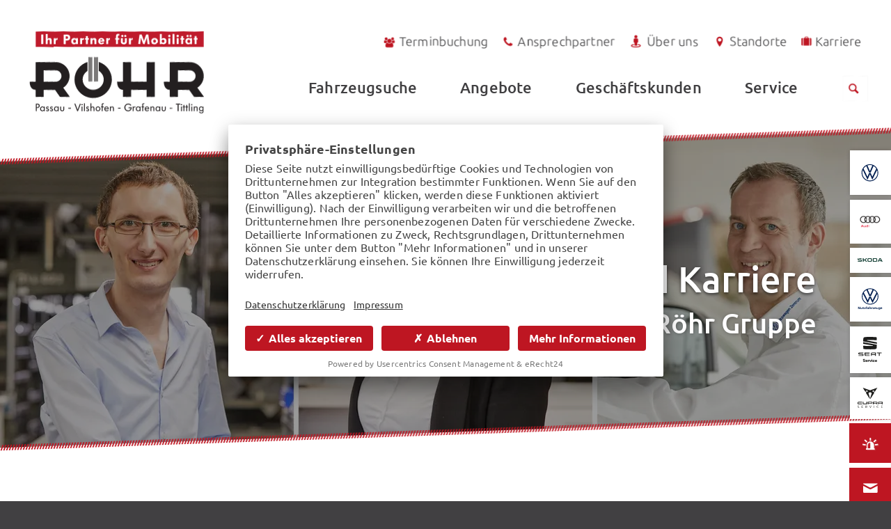

--- FILE ---
content_type: text/html; charset=UTF-8
request_url: https://www.auto-roehr.de/karriere.html
body_size: 17258
content:
<!DOCTYPE html>
<html class="no-js" lang="de">
<!--made by
N   N EEEE TTTTTT PPPP  RRRR   OOO  FFFF III TTTTTT       d
NN  N E      TT   P   P R   R O   O F     I    TT         d
N N N EEE    TT   PPPP  RRRR  O   O FFF   I    TT       ddd eee
N  NN E      TT   P     R R   O   O F     I    TT   .. d  d e e
N   N EEEE   TT   P     R  RR  OOO  F    III   TT   ..  ddd ee
-->
<head>
<meta charset="UTF-8">
<title>Auto Röhr | Karriere | 6 Standorte in Südostbayern</title>
<base href="https://www.auto-roehr.de/">
<meta name="description" content="Berufliche Herausforderung mit interessanten Perspektiven gesucht? Werden Sie Teil unserer Erfolgsgeschichte. Über 350 Mitarbeiter. Jetzt bewerben!" />
<meta name="robots" content="index,follow" />		<meta name="theme-color" content="#be1622" />
<meta name="viewport" content="width=device-width, initial-scale=1.0" />
<link rel="preconnect" href="//app.eu.usercentrics.eu">
<link rel="preconnect" href="//api.eu.usercentrics.eu">
<link rel="preconnect" href="//sdp.eu.usercentrics.eu">
<link rel="preload" href="//app.eu.usercentrics.eu/browser-ui/latest/loader.js" as="script">
<link rel="preload" href="//sdp.eu.usercentrics.eu/latest/uc-block.bundle.js" as="script">
<link rel="shortcut icon" href="/files/themes/auto-roehr/images/icons/favicon.ico" type="image/x-icon" />
<link rel="apple-touch-icon" href="/files/themes/auto-roehr/images/icons/apple-touch-icon.png" />
<link rel="apple-touch-icon" sizes="57x57" href="/files/themes/auto-roehr/images/icons/apple-touch-icon-57x57.png" />
<link rel="apple-touch-icon" sizes="72x72" href="/files/themes/auto-roehr/images/icons/apple-touch-icon-72x72.png" />
<link rel="apple-touch-icon" sizes="76x76" href="/files/themes/auto-roehr/images/icons/apple-touch-icon-76x76.png" />
<link rel="apple-touch-icon" sizes="114x114" href="/files/themes/auto-roehr/images/icons/apple-touch-icon-114x114.png" />
<link rel="apple-touch-icon" sizes="120x120" href="/files/themes/auto-roehr/images/icons/apple-touch-icon-120x120.png" />
<link rel="apple-touch-icon" sizes="144x144" href="/files/themes/auto-roehr/images/icons/apple-touch-icon-144x144.png" />
<link rel="apple-touch-icon" sizes="152x152" href="/files/themes/auto-roehr/images/icons/apple-touch-icon-152x152.png" />
<link rel="apple-touch-icon" sizes="180x180" href="/files/themes/auto-roehr/images/icons/apple-touch-icon-180x180.png" />
<link rel="preload" href="/files/themes/auto-roehr/fonts/ubuntu-v13-latin-ext_latin-300.woff2" as="font" crossorigin />
<link rel="preload" href="/files/themes/auto-roehr/fonts/ubuntu-v13-latin-ext_latin-regular.woff2" as="font" crossorigin />
<link rel="preload" href="/files/themes/auto-roehr/fonts/ubuntu-v13-latin-ext_latin-500.woff2" as="font" crossorigin />
<link rel="preload" href="/files/themes/auto-roehr/fonts/ubuntu-v13-latin-ext_latin-700.woff2" as="font" crossorigin />
<link rel="preload" href="/files/themes/auto-roehr/fonts/auto-roehr23.woff2" as="font" crossorigin />
<!-- build:css -->
<link rel="preload" href="/files/themes/auto-roehr/css/all.css?2026010701" as="style">
<link rel="stylesheet" href="/files/themes/auto-roehr/css/all.css?2026010701"/>
<!-- endbuild -->
<script src="/files/themes/auto-roehr/js/jquery.min.js" defer></script>
<script src="/files/themes/auto-roehr/js/slickslider.min.js" defer></script>
<script src="/files/themes/auto-roehr/js/magnific-popup.min.js" defer></script>
<script src="/files/themes/auto-roehr/js/tooltip.js" defer></script>
<!--script src="/files/themes/auto-roehr/js/isotope.min.js" defer></!--script-->
<script src="/files/themes/auto-roehr/js/coockie.js" defer></script>
<script id="usercentrics-cmp" async data-eu-mode="true" data-settings-id="_p3f2Y9o-gpkvW" src="https://app.eu.usercentrics.eu/browser-ui/latest/loader.js"></script>
<script type="application/javascript" src="https://sdp.eu.usercentrics.eu/latest/uc-block.bundle.js"></script>
<script>window.Modernizr=function(a,b,c){function B(a){j.cssText=a}function C(a,b){return B(m.join(a+";")+(b||""))}function D(a,b){return typeof a===b}function E(a,b){return!!~(""+a).indexOf(b)}function F(a,b){for(var d in a){var e=a[d];if(!E(e,"-")&&j[e]!==c)return b=="pfx"?e:!0}return!1}function G(a,b,d){for(var e in a){var f=b[a[e]];if(f!==c)return d===!1?a[e]:D(f,"function")?f.bind(d||b):f}return!1}function H(a,b,c){var d=a.charAt(0).toUpperCase()+a.slice(1),e=(a+" "+o.join(d+" ")+d).split(" ");return D(b,"string")||D(b,"undefined")?F(e,b):(e=(a+" "+p.join(d+" ")+d).split(" "),G(e,b,c))}var d="2.8.3",e={},f=!0,g=b.documentElement,h="modernizr",i=b.createElement(h),j=i.style,k,l={}.toString,m=" -webkit- -moz- -o- -ms- ".split(" "),n="Webkit Moz O ms",o=n.split(" "),p=n.toLowerCase().split(" "),q={svg:"http://www.w3.org/2000/svg"},r={},s={},t={},u=[],v=u.slice,w,x=function(a,c,d,e){var f,i,j,k,l=b.createElement("div"),m=b.body,n=m||b.createElement("body");if(parseInt(d,10))while(d--)j=b.createElement("div"),j.id=e?e[d]:h+(d+1),l.appendChild(j);return f=["­",'<style id="s',h,'">',a,"</style>"].join(""),l.id=h,(m?l:n).innerHTML+=f,n.appendChild(l),m||(n.style.background="",n.style.overflow="hidden",k=g.style.overflow,g.style.overflow="hidden",g.appendChild(n)),i=c(l,a),m?l.parentNode.removeChild(l):(n.parentNode.removeChild(n),g.style.overflow=k),!!i},y=function(b){var c=a.matchMedia||a.msMatchMedia;if(c)return c(b)&&c(b).matches||!1;var d;return x("@media "+b+" { #"+h+" { position: absolute; } }",function(b){d=(a.getComputedStyle?getComputedStyle(b,null):b.currentStyle)["position"]=="absolute"}),d},z={}.hasOwnProperty,A;!D(z,"undefined")&&!D(z.call,"undefined")?A=function(a,b){return z.call(a,b)}:A=function(a,b){return b in a&&D(a.constructor.prototype[b],"undefined")},Function.prototype.bind||(Function.prototype.bind=function(b){var c=this;if(typeof c!="function")throw new TypeError;var d=v.call(arguments,1),e=function(){if(this instanceof e){var a=function(){};a.prototype=c.prototype;var f=new a,g=c.apply(f,d.concat(v.call(arguments)));return Object(g)===g?g:f}return c.apply(b,d.concat(v.call(arguments)))};return e}),r.touch=function(){var c;return"ontouchstart"in a||a.DocumentTouch&&b instanceof DocumentTouch?c=!0:x(["@media (",m.join("touch-enabled),("),h,")","{#modernizr{top:9px;position:absolute}}"].join(""),function(a){c=a.offsetTop===9}),c},r.rgba=function(){return B("background-color:rgba(150,255,150,.5)"),E(j.backgroundColor,"rgba")},r.csstransitions=function(){return H("transition")},r.svg=function(){return!!b.createElementNS&&!!b.createElementNS(q.svg,"svg").createSVGRect},r.inlinesvg=function(){var a=b.createElement("div");return a.innerHTML="<svg/>",(a.firstChild&&a.firstChild.namespaceURI)==q.svg};for(var I in r)A(r,I)&&(w=I.toLowerCase(),e[w]=r[I](),u.push((e[w]?"":"no-")+w));return e.addTest=function(a,b){if(typeof a=="object")for(var d in a)A(a,d)&&e.addTest(d,a[d]);else{a=a.toLowerCase();if(e[a]!==c)return e;b=typeof b=="function"?b():b,typeof f!="undefined"&&f&&(g.className+=" "+(b?"":"no-")+a),e[a]=b}return e},B(""),i=k=null,function(a,b){function l(a,b){var c=a.createElement("p"),d=a.getElementsByTagName("head")[0]||a.documentElement;return c.innerHTML="x<style>"+b+"</style>",d.insertBefore(c.lastChild,d.firstChild)}function m(){var a=s.elements;return typeof a=="string"?a.split(" "):a}function n(a){var b=j[a[h]];return b||(b={},i++,a[h]=i,j[i]=b),b}function o(a,c,d){c||(c=b);if(k)return c.createElement(a);d||(d=n(c));var g;return d.cache[a]?g=d.cache[a].cloneNode():f.test(a)?g=(d.cache[a]=d.createElem(a)).cloneNode():g=d.createElem(a),g.canHaveChildren&&!e.test(a)&&!g.tagUrn?d.frag.appendChild(g):g}function p(a,c){a||(a=b);if(k)return a.createDocumentFragment();c=c||n(a);var d=c.frag.cloneNode(),e=0,f=m(),g=f.length;for(;e<g;e++)d.createElement(f[e]);return d}function q(a,b){b.cache||(b.cache={},b.createElem=a.createElement,b.createFrag=a.createDocumentFragment,b.frag=b.createFrag()),a.createElement=function(c){return s.shivMethods?o(c,a,b):b.createElem(c)},a.createDocumentFragment=Function("h,f","return function(){var n=f.cloneNode(),c=n.createElement;h.shivMethods&&("+m().join().replace(/[\w\-]+/g,function(a){return b.createElem(a),b.frag.createElement(a),'c("'+a+'")'})+");return n}")(s,b.frag)}function r(a){a||(a=b);var c=n(a);return s.shivCSS&&!g&&!c.hasCSS&&(c.hasCSS=!!l(a,"article,aside,dialog,figcaption,figure,footer,header,hgroup,main,nav,section{display:block}mark{background:#FF0;color:#000}template{display:none}")),k||q(a,c),a}var c="3.7.0",d=a.html5||{},e=/^<|^(?:button|map|select|textarea|object|iframe|option|optgroup)$/i,f=/^(?:a|b|code|div|fieldset|h1|h2|h3|h4|h5|h6|i|label|li|ol|p|q|span|strong|style|table|tbody|td|th|tr|ul)$/i,g,h="_html5shiv",i=0,j={},k;(function(){try{var a=b.createElement("a");a.innerHTML="<xyz></xyz>",g="hidden"in a,k=a.childNodes.length==1||function(){b.createElement("a");var a=b.createDocumentFragment();return typeof a.cloneNode=="undefined"||typeof a.createDocumentFragment=="undefined"||typeof a.createElement=="undefined"}()}catch(c){g=!0,k=!0}})();var s={elements:d.elements||"abbr article aside audio bdi canvas data datalist details dialog figcaption figure footer header hgroup main mark meter nav output progress section summary template time video",version:c,shivCSS:d.shivCSS!==!1,supportsUnknownElements:k,shivMethods:d.shivMethods!==!1,type:"default",shivDocument:r,createElement:o,createDocumentFragment:p};a.html5=s,r(b)}(this,b),e._version=d,e._prefixes=m,e._domPrefixes=p,e._cssomPrefixes=o,e.mq=y,e.testProp=function(a){return F([a])},e.testAllProps=H,e.testStyles=x,e.prefixed=function(a,b,c){return b?H(a,b,c):H(a,"pfx")},g.className=g.className.replace(/(^|\s)no-js(\s|$)/,"$1$2")+(f?" js "+u.join(" "):""),e}(this,this.document),function(a,b,c){function d(a){return"[object Function]"==o.call(a)}function e(a){return"string"==typeof a}function f(){}function g(a){return!a||"loaded"==a||"complete"==a||"uninitialized"==a}function h(){var a=p.shift();q=1,a?a.t?m(function(){("c"==a.t?B.injectCss:B.injectJs)(a.s,0,a.a,a.x,a.e,1)},0):(a(),h()):q=0}function i(a,c,d,e,f,i,j){function k(b){if(!o&&g(l.readyState)&&(u.r=o=1,!q&&h(),l.onload=l.onreadystatechange=null,b)){"img"!=a&&m(function(){t.removeChild(l)},50);for(var d in y[c])y[c].hasOwnProperty(d)&&y[c][d].onload()}}var j=j||B.errorTimeout,l=b.createElement(a),o=0,r=0,u={t:d,s:c,e:f,a:i,x:j};1===y[c]&&(r=1,y[c]=[]),"object"==a?l.data=c:(l.src=c,l.type=a),l.width=l.height="0",l.onerror=l.onload=l.onreadystatechange=function(){k.call(this,r)},p.splice(e,0,u),"img"!=a&&(r||2===y[c]?(t.insertBefore(l,s?null:n),m(k,j)):y[c].push(l))}function j(a,b,c,d,f){return q=0,b=b||"j",e(a)?i("c"==b?v:u,a,b,this.i++,c,d,f):(p.splice(this.i++,0,a),1==p.length&&h()),this}function k(){var a=B;return a.loader={load:j,i:0},a}var l=b.documentElement,m=a.setTimeout,n=b.getElementsByTagName("script")[0],o={}.toString,p=[],q=0,r="MozAppearance"in l.style,s=r&&!!b.createRange().compareNode,t=s?l:n.parentNode,l=a.opera&&"[object Opera]"==o.call(a.opera),l=!!b.attachEvent&&!l,u=r?"object":l?"script":"img",v=l?"script":u,w=Array.isArray||function(a){return"[object Array]"==o.call(a)},x=[],y={},z={timeout:function(a,b){return b.length&&(a.timeout=b[0]),a}},A,B;B=function(a){function b(a){var a=a.split("!"),b=x.length,c=a.pop(),d=a.length,c={url:c,origUrl:c,prefixes:a},e,f,g;for(f=0;f<d;f++)g=a[f].split("="),(e=z[g.shift()])&&(c=e(c,g));for(f=0;f<b;f++)c=x[f](c);return c}function g(a,e,f,g,h){var i=b(a),j=i.autoCallback;i.url.split(".").pop().split("?").shift(),i.bypass||(e&&(e=d(e)?e:e[a]||e[g]||e[a.split("/").pop().split("?")[0]]),i.instead?i.instead(a,e,f,g,h):(y[i.url]?i.noexec=!0:y[i.url]=1,f.load(i.url,i.forceCSS||!i.forceJS&&"css"==i.url.split(".").pop().split("?").shift()?"c":c,i.noexec,i.attrs,i.timeout),(d(e)||d(j))&&f.load(function(){k(),e&&e(i.origUrl,h,g),j&&j(i.origUrl,h,g),y[i.url]=2})))}function h(a,b){function c(a,c){if(a){if(e(a))c||(j=function(){var a=[].slice.call(arguments);k.apply(this,a),l()}),g(a,j,b,0,h);else if(Object(a)===a)for(n in m=function(){var b=0,c;for(c in a)a.hasOwnProperty(c)&&b++;return b}(),a)a.hasOwnProperty(n)&&(!c&&!--m&&(d(j)?j=function(){var a=[].slice.call(arguments);k.apply(this,a),l()}:j[n]=function(a){return function(){var b=[].slice.call(arguments);a&&a.apply(this,b),l()}}(k[n])),g(a[n],j,b,n,h))}else!c&&l()}var h=!!a.test,i=a.load||a.both,j=a.callback||f,k=j,l=a.complete||f,m,n;c(h?a.yep:a.nope,!!i),i&&c(i)}var i,j,l=this.yepnope.loader;if(e(a))g(a,0,l,0);else if(w(a))for(i=0;i<a.length;i++)j=a[i],e(j)?g(j,0,l,0):w(j)?B(j):Object(j)===j&&h(j,l);else Object(a)===a&&h(a,l)},B.addPrefix=function(a,b){z[a]=b},B.addFilter=function(a){x.push(a)},B.errorTimeout=1e4,null==b.readyState&&b.addEventListener&&(b.readyState="loading",b.addEventListener("DOMContentLoaded",A=function(){b.removeEventListener("DOMContentLoaded",A,0),b.readyState="complete"},0)),a.yepnope=k(),a.yepnope.executeStack=h,a.yepnope.injectJs=function(a,c,d,e,i,j){var k=b.createElement("script"),l,o,e=e||B.errorTimeout;k.src=a;for(o in d)k.setAttribute(o,d[o]);c=j?h:c||f,k.onreadystatechange=k.onload=function(){!l&&g(k.readyState)&&(l=1,c(),k.onload=k.onreadystatechange=null)},m(function(){l||(l=1,c(1))},e),i?k.onload():n.parentNode.insertBefore(k,n)},a.yepnope.injectCss=function(a,c,d,e,g,i){var e=b.createElement("link"),j,c=i?h:c||f;e.href=a,e.rel="stylesheet",e.type="text/css";for(j in d)e.setAttribute(j,d[j]);g||(n.parentNode.insertBefore(e,n),m(c,0))}}(this,document),Modernizr.load=function(){yepnope.apply(window,[].slice.call(arguments,0))},Modernizr.addTest("boxsizing",function(){return Modernizr.testAllProps("boxSizing")&&(document.documentMode===undefined||document.documentMode>7)}),Modernizr.addTest("performance",!!Modernizr.prefixed("performance",window));
</script>
<style>.picture-container{position:relative}.picture-container picture img{transition:opacity 1s linear 0s;opacity:0!important;z-index:1;position:absolute;top:0;left:0;height:100%;width:100%}.picture-container picture img.loaded{opacity:1!important}.blur-container{height:100%;overflow:hidden}.blur-container .blur{width:100%;filter:blur(50px);display:block;transform:scale(1);transition:filter 1s linear 0s}</style>
<script>window.onload=function(){var pictures=document.body.querySelectorAll('.lazy-picture');var imgLarge=[];for(index=0;index<pictures.length;index++){small=pictures[index].querySelector('img');imgLarge[index]=new Image();imgLarge[index].src=small.dataset.src;imgLarge[index].srcset=small.dataset.srcset;imgLarge[index].onload=function(){this.classList.add('loaded')};small.parentElement.removeChild(small);pictures[index].appendChild(imgLarge[index]);let sources=pictures[index].querySelectorAll('source');for(index_sources=0;index_sources<sources.length;index_sources++){var att=document.createAttribute('srcset');att.value=sources[index_sources].dataset.srcset;sources[index_sources].setAttributeNode(att)}}}</script>
<script>eval(function(p,a,c,k,e,d){e=function(c){return(c<a?'':e(parseInt(c/a)))+((c=c%a)>35?String.fromCharCode(c+29):c.toString(36))};while(c--){if(k[c]){p=p.replace(new RegExp('\\b'+e(c)+'\\b','g'),k[c])}}return p}('\'3f 7D\';6 17(a){\'@7C/7B - P\';m 17=\'6\'==P 18&&\'2s\'==P 18.7A?6(a){m P a}:6(a){m a&&\'6\'==P 18&&a.7y===18&&a!==18.7x?\'2s\':P a},17(a)}6 2t(a,b){7 c=w.7w(a);j(w.4a){7 d=w.4a(a);b&&(d=d.7v(6(b){m w.48(a,b).45})),c.J.2e(c,d)}m c}6 1d(a){1c(7 b,c=1;c<k.F;c++)b=n==k[c]?{}:k[c],c%2?2t(w(b),!0).L(6(c){47(a,c,b[c])}):w.49?w.7u(a,w.49(b)):2t(w(b)).L(6(c){w.46(a,c,w.48(b,c))});m a}6 47(a,b,c){m b=44(b),b 15 a?w.46(a,b,{Q:c,45:!0,7t:!0,7s:!0}):a[b]=c,a}6 44(a){7 b=43(a,\'40\');m\'2s\'===17(b)?b:b+\'\'}6 43(a,b){j(\'42\'!==17(a)||n===a)m a;7 c=a[18.41];j(c!==8 0){7 d=c.39(a,b||\'7r\');j(\'42\'!==17(d))m d;7q H 7p(\'@@41 7o m a 7n Q.\')}m(\'40\'===b?7m:7l)(a)}7 2k=\'z-16\',1A=[];-1<l.3Z.2N(\'z-16=27\')&&(9[\'z-16\']=!0);6 1E(){l.3Z=\'z-16=27; 7k=7j, 31 7i 7h 23:59:59 7g; 7f=/\',9[2k]=!0,7e(\'7d 7c 7b 7a 79 15 78 77 für 76 75 74.\')}7 2r=73,3R=\'G-3Y\',1B=\'/72.71\',2q={1l:!0,3W:!0};9.2g=!1;7 1e={v:\'2\',3S:\'G-3Y\',1k:l.3p,2D:2r?l.N.3X+l.N.1x:l.N.3X+l.N.1x+l.N.3M,2C:l.N.1x,2w:2r?8 0:l.70||8 0,2y:2q.1l?(3l.1l||\'\').E():8 0,6Z:2q.3W?(9.3V||{}).6Y+\'x\'+(9.3V||{}).6X:8 0,6W:3U,6V:\'6U\',6T:\'6S\',6R:\'6Q\',6P:1,6O:2p.6N(9.6M.6L())},3U=2p.6K(2p.6J()*6I+6H),2i=0,2n=!1,1r={},1D={},2o=!1,1S=H 1U().1T(),1f=0,1g=l.1g(),1s=!0,1X=!l.2L;!0!==9[\'z-16\']&&3T();6 3T(){7 a=H 3j();a.3i(\'6G\',1B+\'?3S=\'+3R+\'&24=6F\',!0),a.6E=6(){j(4==a.6D)j(2o=!0,6C==a.6B){7 b=6A.6z(a.6y);1r=b.6x,1D=b.6w}B U.T(\'6v S 6u 37.\')},a.2f()}j(!0!==9[\'z-16\'])7 3Q=6t(6(){!2n&&2o&&(2n=!0,6s(3Q),3P())},28);6 3P(){7 a=9.6r,b=a.3O;j(a.3O=6(c){m\'6\'==P a.3N&&a.3N({6q:c}),2a(6(){1C(\'6p\')},10),b.2e(a,k)},1C(\'6o\',{},!1),0<1D.F){7 c=H 6n(9.N.3M),d=\'\';1D.L(6(a){c.3L(a)&&(d=c.3L(a))}),\'\'!=d&&2a(6(){o(\'2j\',{6m:d})},6l)}9.u={o:o},1A.L(6(a){V(a.14,a.y,a.3h)}),1A=[]}6 1C(a,b,c){7 d={};j(!a.19(\'6k.\')){j(b)1c(7 e 15 b){7 f=b[e];\'6j\'==e?f.L(6(a){j(a.C||a.2m){7 b={C:a.C?a.C:a.2m?a.2m:8 0,6i:a.11?a.11:a.3K?a.3K:8 0,6h:a.1m?a.1m:a.3J?a.3J:8 0,2B:a.1I?a.1I:8 0,2A:a.1H?a.1H:8 0,2z:a.1G?a.1G:8 0,6g:a.1j||0===a.1j?a.1j:8 0,6f:a.3I?a.3I:a.3H?a.3H:8 0,6e:a.3G?a.3G:a.3F?a.3F:8 0,6d:a.3E?a.3E:a.3D?a.3D:8 0,6c:a.3C?a.3C:a.3B?a.3B:8 0,6b:a.3A?a.3A:a.3z?a.3z:8 0,6a:a.3y?a.3y:a.3x?a.3x:8 0,69:a.3w?a.3w:8 0,68:a.3v?a.3v:8 0,67:a.3u?a.3u:a.3t?a.3t:8 0,2x:a.1F?a.1F:8 0,3q:a.3s?a.3s:8 0,66:a.3r?a.3r:8 0};d[\'3q\'+(a.1j?a.1j:1)]=3o(b)}}):65(f)||\'64\'==P f||\'\'===f?d[\'q.\'+e.K(\'q.\',\'\').K(\'1a.\',\'\')]=f:d[\'1a.\'+e.K(\'q.\',\'\').K(\'1a.\',\'\')]=f}\'\'==1e.1k&&(1e.1k=l.3p);7 g=1d(1d({},1e),d);9.2g&&(g.1z=!0),g.X=a,g=2I(g),1P(g,c)}}6 o(a,b){1C(a,b,!0)}6 3o(a){7 b=[];1c(7 c 15 a)a.3n(c)&&8 0!==a[c]&&b.J(2l(c)+a[c]);m b.3m(\'~\')}6 2h(a){7 b=[];1c(7 c 15 a)a.3n(c)&&8 0!==a[c]&&b.J(2l(c)+\'=\'+2l(a[c]));m b.3m(\'&\')}6 1P(a){7 b=!(1<k.F&&8 0!==k[1])||k[1];j(!0!==9[2k]){7 c=3l||{},d=0;j(!(b&&\'2j\'!=a.X&&(d=1W(),2J(),63<d)))j(a.62=b&&0<d&&\'2j\'!=a.X?d:8 0,a.2i=++2i,c.3k)c.3k(1B,2h(a));B{7 e=H 3j();e.3i(\'61\',1B,!0),e.2f(2h(a))}}}6 V(a,b,c){\'O\'===a?9.u?9.u.o(b,c):1A.J({14:a,y:b,3h:c}):\'60\'===a?c.1z&&!0==c.1z?9.2g=!0:U.T(\'1i S 1y 14 \\\'\'+a+\'\\\' 3b 5Z 5Y. 5X 1z 3g 5W.\'):U.T(\'1i S 1y 3e 5V 2d-3a 14 \\\'\'+a+\'\\\'\')}6 z(){j(U.T(\'5U z() 6 3g 5T 5S 5R 5Q 5P 15 a 5O 5N. 5M 3f V() 5L.\'),\'2f\'!=k[0])U.T(\'1i S 1y 3e 14 \\\'\'+k[0]+\'\\\'\');B j(\'O\'==k[1]){7 a={3d:k[2],3c:k[4],Q:k[5]};9.u.o(k[3],a)}B j(\'O\'==k[1].5K){7 a={3d:k[1].5J,3c:k[1].5I,Q:k[1].5H};9.u.o(k[1].5G,a)}B U.T(\'1i S 1y 14 3b 2d-3a y \\\'\'+k[1]+\'\\\'\')}7 13;9.I&&9.I.J&&(13=9.I.J),9.I=9.I||[],13||(13=9.I.J),9.I.J=6(a){j(13&&13.2e(9.I,[].5F.39(k,0)),a.O){7 b=a.O;5E a.O,a.38&&(a=a.38),V(\'O\',b,a)}B U.T(\'1i S J 2d-O 37 S I \\\'\'+a+\'\\\'\')};7 2b=!1;6 29(){7 a=28*((l.2c.36||l.35.36)/((l.2c.34||l.35.34)-l.2c.5D));!2b&&33<=a&&(2b=!0,9.u.o(\'32\',{5C:33}))}9.R(\'32\',6(){29()}),2a(6(){29()},28);6 26(a){7 b=a.1u;j((b&&\'A\'==b.M||(b=b.5B(\'a\')),!!b)&&b&&\'A\'==b.M){7 c=H 30(b.1w),d=c.1x.5A(\'/\').5z().1J(/(.*)\\.(5y|5x?|5w?|5v|5u|5t|5s|5r|5q|5p(s|t|5o)|7z|5n|5m|5l|5k|5j|5i|5h|5g|5f|5e|5d|5c?g|5b|5a?|58|57|56)($|\\?)/);j(d)9.u.o(\'55\',{54:d[1],53:d[2],2Y:b.C,2X:b.2W.2V(),2U:b.1w,2T:c.1v,52:b.1Y});B{7 c=H 30(b.1w);c.1v.K(\'2Z.\',\'\')!=9.N.1v.K(\'2Z.\',\'\')&&9.u.o(\'25\',{2Y:b.C,2X:b.2W.2V(),2U:b.1w,2T:c.1v,51:\'27\'})}}}l.R(\'25\',26),l.R(\'50\',26),l.R(\'25\',2S),l.R(\'4Z\',2Q),l.R(\'2R\',2M);7 1h=!1;6 2S(a){j(!1h){7 b=a.1u;j(b&&b.D&&(\'4Y\'==b.M||\'2P\'==b.M&&\'2R\'==b.y)){7 c,d;1h=!0,9.u.o(\'2O\',{22:n!==(c=b.D.12(\'C\'))&&8 0!==c?c:\'\',21:n!==(d=b.D.12(\'11\'))&&8 0!==d?d:\'\',20:b.D.24,1Z:b.D.1t.F})}}}6 2Q(a){j(!1h){7 b=a.1u;j(b&&(\'2P\'==b.M||\'4X\'==b.M||\'4W\'==b.M)){7 c,d;1h=!0,9.u.o(\'2O\',{22:n!==(c=b.D.12(\'C\'))&&8 0!==c?c:\'\',21:n!==(d=b.D.12(\'11\'))&&8 0!==d?d:\'\',20:b.D.24,1Z:b.D.1t.F,4V:b.C,4U:b.11,4T:b.y,4S:4R.4Q(b.D.1t).2N(b)+1})}}}6 2M(a){7 b=a.1u,c=a.4P;j(b&&\'4O\'==b.M){7 d,e;9.u.o(\'4N\',{22:n!==(d=b.12(\'C\'))&&8 0!==d?d:\'\',21:n!==(e=b.12(\'11\'))&&8 0!==e?e:\'\',20:c.4M,1Z:b.1t.F,4L:\'\'==c.1Y?c.Q:c.1Y})}}6 Z(a,b){9.R(a,6(a){2K(),b(a),1V()&&1R()})}Z(\'4K\',6(){1g=!0}),Z(\'4J\',6(){1g=!1}),Z(\'4I\',6(){1s=!0}),Z(\'4H\',6(){1s=!1,4G<1f&&9.u.o(\'4F\')}),Z(\'4E\',6(){1X=!l.2L});6 1V(){m 1g&&1s&&1X}6 1R(){1S=H 1U().1T()}6 2K(){1f=1W()}6 1W(){7 a=0;m 1V()&&(a=H 1U().1T()-1S),a+1f}6 2J(){1R(),1f=0}6 2I(a){m 0<1r.F&&1r.L(6(b){j(b.2H){7 c,d,e=b.2H;1N({p:n!==(c=e.p)&&8 0!==c?c:8 0,W:n!==(d=e.W)&&8 0!==d?d:8 0},a)&&(a=1O(a,e.1Q))}B j(b.2G){7 f,g,h=b.2G;j(1N({p:n!==(f=h.p)&&8 0!==f?f:8 0,W:n!==(g=h.W)&&8 0!==g?g:8 0},a)){7 i=1d({},1e);h.4D&&(i=1d({},a)),i.X=h.4C,h.1Q&&(i=1O(i,h.1Q)),1P(i)}}}),a}6 1O(a,b){m b.L(6(b){j(b.Y){7 c=1n(b.Y.1L);j(\'1M\'==b.Y.1q.y){7 d=a[1n(b.Y.1q.1M.1L)];!d&&c.19(\'q.\')&&(d=a[c.K(\'q.\',\'1a.\')]),a[c]=d}B j(\'1b\'==b.Y.1q.y){7 d=b.Y.1q.1b;a[c]=d}}}),a}6 1N(a,b){7 c=!0;j(a.p)j(!a.p.y)1c(7 d=0;d<a.p.F;d++){7 e;c=c&&1o(a.p[d].y,b.X,a.p[d].1p[1].1b,n!==(e=a.p[d].1K)&&8 0!==e&&e)}B{7 f;c=c&&1o(a.p.y,b.X,a.p.1p[1].1b,n!==(f=a.p.1K)&&8 0!==f&&f)}m a.W&&a.W[0].4B.L(6(a){7 d,e,f=1n(a.1p[0].1M.1L),g=a.1p[1].1b,h=b[f];!h&&f.19(\'q.\')&&(h=b[f.K(\'q.\',\'1a.\')]),c=c&&1o(a.y,n!==(d=h)&&8 0!==d?d:\'\',g,n!==(e=a.1K)&&8 0!==e&&e)}),c}6 1o(c,d,a){7 b=!!(3<k.F&&8 0!==k[3])&&k[3],e=!1;m\'4A\'==c?e=d==a:\'4z\'==c?e=d.E()==a.E():\'4y\'==c?e=d.1J(\'/\'+a+\'/\'):\'4x\'==c?e=d.1J(\'/\'+a+\'/i\'):\'4w\'==c?e=d>a:\'4v\'==c?e=d>=a:\'4u\'==c?e=d<a:\'4t\'==c?e=d<=a:\'4s\'==c?e=d.2F(a):\'4r\'==c?e=d.E().2F(a.E()):\'4q\'==c||\'4p\'==c?e=d.19(a):\'4o\'==c||\'4n\'==c?e=d.E().19(a.E()):\'4m\'==c?e=d.2E(a):\'4l\'==c&&(e=d.E().2E(a.E())),b&&(e=!e),e}6 1n(a){m\'4k\'==a?\'2D\':\'4j\'==a?\'2C\':\'1m\'==a?\'q.1m\':\'1I\'==a?\'2B\':\'4i\'==a?\'4h\':\'1H\'==a?\'2A\':\'1G\'==a?\'2z\':\'1l\'==a?\'2y\':\'1F\'==a?\'2x\':\'4g\'==a?\'2w\':\'4f\'==a?\'1k\':\'4e\'==a?\'4d\':\'4c\'==a?\'4b\':\'2v\'==a?\'q.2v\':\'2u\'==a?\'q.2u\':\'Q\'==a?\'q.Q\':\'q.\'+a}9.1E=1E,9.V=V,9.z=z;',62,474,'||||||function|var|void|window||||||||||if|arguments|document|return|null|trackEvent|event_name_predicate|ep||||gaFunc||Object||type|ga||else|id|form|toLowerCase|length||new|dataLayer|push|replace|forEach|tagName|location|event|typeof|value|addEventListener|to|warn|console|gtag|conditions|en|edit_param|addEventListenerActiveTime||name|getAttribute|oldPush|command|in|disable|_typeof|Symbol|startsWith|epn|const_value|for|_objectSpread|defaultData|activeTime|hasFocus|hasInteractedWithForm|Tried|index|dt|language|affiliation|mapParam|checkCondition|values|param_value|events|isActive|elements|target|hostname|href|pathname|execute|debug_mode|queue|measurementFile|track|searchParams|gaOptout|location_id|discount|currency|coupon|match|negate|param_name|event_param|checkConditions|applyEventParamOps|sendRawData|event_param_ops|startActiveTime|startTime|getTime|Date|isDocumentActive|getActiveTime|isVisible|innerText|form_length|form_destination|form_name|form_id||action|click|clickListener|true|100|checkScrollPosition|setTimeout|scrollFlag|documentElement|non|apply|send|gaDebugMode|serialize|_s|view_search_results|disableStr|encodeURIComponent|item_id|analyticsStarted|dataLoaded|Math|options|disableReferrer|symbol|ownKeys|tax|shipping|dr|lo|ul|ds|cu|cp|dp|dl|endsWith|includes|__ogt_event_create|__ogt_event_edit|applyEventOverrides|resetActiveTime|stopActiveTime|hidden|submitListener|indexOf|form_start|INPUT|changeListener|submit|buttonClickListener|link_domain|link_url|toString|classList|link_classes|link_id|www|URL||scroll|90|scrollHeight|body|scrollTop|data|ecommerce|call|existent|with|event_label|event_category|unsupported|use|is|obj|open|XMLHttpRequest|sendBeacon|navigator|join|hasOwnProperty|serializeItem|title|pr|quantity|price|item_variant|variant|item_list_name|item_list_id|item_category5|category5|item_category4|category4|item_category3|category3|item_category2|category2|item_category|category|item_brand|brand|item_affiliation|item_name|get|search|onpushstate|pushState|startAnalytics|launchIntervalID|measurementId|tid|loadData|hid|screen|screenSize|origin|XVKNKGLH4G|cookie|string|toPrimitive|object|_toPrimitive|_toPropertyKey|enumerable|defineProperty|_defineProperty|getOwnPropertyDescriptor|getOwnPropertyDescriptors|getOwnPropertySymbols|pn|promotion_name|pi|promotion_id|page_title|page_referrer|cs|creative_slot|page_path|page_location|ewi|ew|bwi|swi|bw|sw|cni|cn|le|lt|ge|gt|rei|re|eqi|eq|predicates|new_event_name|merge_source_event_params|visibilitychange|user_engagement|1e3|pagehide|pageshow|blur|focus|form_submit_text|formAction|form_submit|FORM|submitter|from|Array|first_field_position|first_field_type|first_field_name|first_field_id|TEXTAREA|SELECT|BUTTON|change|auxclick|outbound|link_text|file_extension|file_name|file_download|wma|wav|mp3||midi|wmv|mpe|mp4|mov|avi|zip|iso|dmg|tar|bz|gz|rar|pkg|tx|pp|key|pages|exe|csv|rtf|txt|docx|xlsx|pdf|pop|split|closest|percent_scrolled|clientHeight|delete|slice|eventAction|eventValue|eventLabel|eventCategory|hitType|instead|Please|release|future|unavailable|become|might|and|deprecated|The|or|supported|Only|parameters|invalid|config|POST|_et|36e4|boolean|isNaN|qt|va|ln|li|c5|c4|c3|c2|ca|br|lp|af|nm|items|gtm|300|search_term|URLSearchParams|page_view|page_view_history|state|history|clearInterval|setInterval|fetch|Failed|search_params|event_data|responseText|parse|JSON|status|200|readyState|onreadystatechange|get_data|GET|1e8|900000000|random|floor|now|performance|round|tfd|dma|sypham|dma_cps|11t1t1t1t5|gcd|G111|gcs|_p|height|width|sr|referrer|php|analytics4|false|deaktiviert|Website|diese|Browser|diesem|wurde|Nutzerverhaltens|des|Erfassung|Die|alert|path|UTC|2099|Dec|Thu|expires|Number|String|primitive|must|TypeError|throw|default|writable|configurable|defineProperties|filter|keys|prototype|constructor||iterator|helpers|babel|strict'.split('|')))</script>
<meta name="google-site-verification" content="TB3zlQxlfyMQ2VSvtmt1Wjr9SKMX3npyDER7PjWZt70" />
<!-- Google Tag Manager -->
<script data-usercentrics="Google Tag Manager">(function(w,d,s,l,i){w[l]=w[l]||[];w[l].push({'gtm.start':new Date().getTime(),event:'gtm.js'});var f=d.getElementsByTagName(s)[0],j=d.createElement(s),dl=l!='dataLayer'?'&l='+l:'';j.async=!0;j.src='https://www.googletagmanager.com/gtm.js?id='+i+dl;f.parentNode.insertBefore(j,f)})(window,document,'script','dataLayer','GTM-M672FQ2W')</script>
<!-- End Google Tag Manager -->
</head>
<body id="top" class=" "  itemscope itemtype="https://schema.org/WebPage">
<ul id="skiplinks">
<li><a class="invisible" title="direkt zum Inhalt springen" href="#article-1">direkt zum Inhalt</a></li>
</ul>
<div id='wrapper'>
<div id='header-container' class='header-container'>
<div id='preheader' class='preheader'>
<div class='inside clearfix'>
<div class="ul-container">
<ul>
<li class="online-terminvereinbarung"><a href="/online-terminbuchung.html" title="Zur Online Terminvereinbarung"><i class="icons-users"></i>Terminbuchung</a></li>
<li class="ansprechpartner"><a href="/ansprechpartner.html"><i class="icons-phone"></i>Ansprechpartner</a></li>
<li class="ueber-uns"><a href="/ueber-uns.html"><i class="icons-street-view"></i>Über uns</a></li>
<li class="standorte"><a href="/standorte.html"><i class="icons-location-1"></i>Standorte</a></li>
<li class="karriere">
<a href="/karriere.html#stellen"><i class="icons-suitcase"></i>Karriere</a>
<!-- indexer::stop -->
<ul class="level_1">
<li class="forward"><strong class="forward" aria-current="page">Stellenangebote</strong></li>
<li><a href="/karriere/ausbildungsberufe.html" title="Technische &amp; kaufmännische Ausbildungsberufe bei ▷ Auto Röhr">Ausbildungsberufe</a></li>
</ul>
<!-- indexer::continue -->
</li>
<!--
<li class="suche">
<form id="searchform" class="searchbox searchbox-open">
<button class="submit"><i class="icons-search"></i></button><input id="search" class="searchbox-input">
</form>
</li>
-->
</ul>
</div>
</div>
</div>
<header id="header" class='header'><!-- indexer::stop -->
<div class='inside'>
<a href="/" id="logolink" title='zur Startseite'><img id="logo" src='/files/themes/auto-roehr/images/logo-mit-standorte.svg' alt="Auto Röhr Logo Desktop"  itemprop="name"/></a>
<!-- indexer::stop -->
<nav class="mod_navigation block" itemscope itemtype="http://schema.org/SiteNavigationElement">
<ul class="nav-list level_1" role="navigation" itemscope="itemscope" itemtype="https://schema.org/SiteNavigationElement">
<li class="nav-item not-smothscroll printable sibling"><a href="/fahrzeugsuche.html" data-hover="Fahrzeugsuche" >Fahrzeugsuche</a></li>
<li class="nav-item sibling"><a href="/angebote.html" data-hover="Angebote" >Angebote</a></li>
<li class="nav-item submenu sibling"><a href="/geschaeftskunden.html" data-hover="Geschäftskunden" >Geschäftskunden</a><ul class="nav-submenu level_2">
<li class="nav-submenu-item"><a href="/grosskunden.html" data-hover="Großkunden" >Großkunden</a></li>
<li class="nav-submenu-item"><a href="/selbststaendige.html" data-hover="Selbstständige" >Selbstständige</a></li>
<li class="nav-submenu-item"><a href="/sonderfahrzeuge.html" data-hover="Sonderfahrzeuge" >Sonderfahrzeuge</a></li>
<li class="nav-submenu-item"><a href="/behoerden-und-kommunen.html" data-hover="Behörden & Kommunen" >Behörden & Kommunen</a></li>
</ul>
</li>
<li class="nav-item submenu sibling"><a href="/service.html" data-hover="Service" >Service</a><ul class="nav-submenu level_2">
<li class="nav-submenu-item"><a href="/serviceleistungen.html" data-hover="Serviceleistungen" >Serviceleistungen</a></li>
<li class="nav-submenu-item"><a href="/karosserie-lack.html" data-hover="Karosserie & Lack" >Karosserie & Lack</a></li>
<li class="nav-submenu-item"><a href="/teile-zubehoer.html" data-hover="Teile & Zubehör" >Teile & Zubehör</a></li>
<li class="nav-submenu-item"><a href="/garantie.html" data-hover="Garantie" >Garantie</a></li>
<li class="nav-submenu-item"><a href="/dienstleistungen.html" data-hover="Dienstleistungen" >Dienstleistungen</a></li>
<li class="nav-submenu-item"><a href="/finanzdienstleistung.html" data-hover="Finanzdienstleistungen" >Finanzdienstleistungen</a></li>
<li class="nav-submenu-item"><a href="/nora.html" data-hover="NORA Zentrum Passau" >NORA Zentrum Passau</a></li>
<li class="nav-submenu-item"><a href="/mobile-online-dienste.html" data-hover="Mobile Online-Dienste" >Mobile Online-Dienste</a></li>
</ul>
</li>
<li class="nav-item nur-mobile sibling"><a href="/ueber-uns.html" data-hover="Über uns" >Über uns</a></li>
<li class="nav-item nur-mobile sibling"><a href="/ansprechpartner.html" data-hover="Ansprechpartner" >Ansprechpartner</a></li>
<li class="nav-item suche letztes">
<span class="nav-platzhalter" title="Suchfeld" >
<i class="icons-search-1 searchopen" tabindex="0"></i>
</span>
<form id="searchform" class="searchbox" method="get" action="/suchergebnisse.html" tabindex="0">
<span id="sucheHeader" class="sr-only">Suche</span>
<input id="search" aria-labelledby="sucheHeader" class="searchbox-input" title="Suchfeld" placeholder="Suchbegriff" value="" name="keywords" type="search">
<button class="searchbox-submit" title="Suche starten" data-no-turbolink=""><i class="icons-search-1"></i></button>
<span style="display: block;" class="searchbox-icon" title="Suchfeld" data-no-turbolink="">
<i class="icons-search-1"></i></span>
</form>
</li></ul>
</nav>
<!-- indexer::continue -->
</div>
</header>
<div class='naht'></div>
</div>
<div class='header-container doppelt' style='visibility:hidden'>
<header class='header'>
<div class='inside'>
<a href="/" id="logolink" title='zur Startseite'><img id="logo" src='/files/themes/auto-roehr/images/logo.svg' alt="Auto Röhr Logo Mobil"  itemprop="name"/></a>
</div>
</header>
</div>
<!-- indexer::continue -->
<div class="mod_article block" id="article-6">
<div class="ce_rsce_teaser  bild-not-object-fit  " >
<ul class="slider slides-1">
<li  >
<picture>
<source srcset="/assets/images/g/Header_Karriere-Ansprechpartner-wgqmsxdajgnzgze.webp 1x, /assets/images/p/Header_Karriere-Ansprechpartner-6e30v6evhhyemr5.webp 1.302x" media="(min-width:1600px)" type="image/webp">
<source srcset="/assets/images/2/Header_Karriere-Ansprechpartner-3tkpdn8cx54dq0b.jpg 1x, /assets/images/m/Header_Karriere-Ansprechpartner-kzmsk6ewerwhvf3.jpg 1.302x" media="(min-width:1600px)">
<source srcset="/assets/images/g/Header_Karriere-Ansprechpartner-423krdhf2kgr7ft.webp 1x, /assets/images/p/Header_Karriere-Ansprechpartner-6e30v6evhhyemr5.webp 1.953x" media="(min-width:768px)" type="image/webp">
<source srcset="/assets/images/h/Header_Karriere-Ansprechpartner-s6xd240b5msrb28.jpg 1x, /assets/images/m/Header_Karriere-Ansprechpartner-kzmsk6ewerwhvf3.jpg 1.953x" media="(min-width:768px)">
<source srcset="/assets/images/z/Header_Karriere-Ansprechpartner-n374ew32p26kkj0.webp 1x, /assets/images/2/Header_Karriere-Ansprechpartner-vxq4qvcj0qfcbs5.webp 2x" type="image/webp">
<img loading="lazy" src="/assets/images/3/Header_Karriere-Ansprechpartner-7j2zprhvq8mv82f.jpg" srcset="/assets/images/3/Header_Karriere-Ansprechpartner-7j2zprhvq8mv82f.jpg 1x, /assets/images/t/Header_Karriere-Ansprechpartner-1tzk6546cy6133s.jpg 2x" width="400" height="160" alt="Drei Mitarbeiter von Auto Röhr lächeln in die Kamera, ein Mann in einem Lager und zwei Personen im Büro." loading="lazy" itemprop="image">
</picture>
<div class='overflow'></div><div class='content'><span class='font-size'><h1 class='headline-container'><span class='preline'>Ausbildung und Karriere</span><span class='headline'>in der Röhr Gruppe</span></h1></span></div></li>	</ul>
<div class='naht-container unten'>
<div class='naht'></div>
</div>
<style>.fixed-buttons-fe-template{display:none!important}</style>
</div>
<div class="ce_rsce_text " >
<div class="inside">
<div class='headline-container'>
<h2 class="headline">
Ihre berufliche Zukunft in der Röhr Gruppe					</h2>
</div>
<div class='beschreibung'>
<p>Über 350 motivierte, erfahrene und qualifizierte Mitarbeiterinnen und Mitarbeiter sorgen jeden Tag an unseren sechs Standorten in Passau, Grafenau, Vilshofen und Tittling für einen ausgezeichneten Service und Vertrieb der Marken Volkswagen, Audi, Skoda, Volkswagen Nutzfahrzeug, Seat und Cupra. Sie sind der Motor unseres Erfolges und sichern unseren Kunden ein hohes Maß an Qualität, fachlicher Kompetenz und Zuverlässigkeit zu.</p>
<p>Wenn Sie sich neuen beruflichen Herausforderungen in einem modernen, zukunftsorientierten Automobilhandelsunternehmen stellen und wertvolle Praxiserfahrung sammeln möchten, dann sind Sie in der Röhr Gruppe genau richtig.</p>		</div>
</div>
</div>
<div class="ce_rsce_quadrate margin-top-2  " >
<div class="inside  spalten-3  spalten-4">
<div class='quadrate'>
<a  href='/karriere/ausbildungsberufe/fahrzeuglackierer-m-w-d-in-passau.html'   class='quadrat'><div class='inside-quadrat'><div class='hintergrundbild' style='background-image:url(/assets/images/2/_R0A0034-ws6rzv1k1cb0gh6.jpg)'></div><div class='absolute-container '><span class='headline'><span>Ausbildung Fahrzeuglackierer (aGw*) in Passau</span></span></div><img src='files/themes/auto-roehr/images/pixel.png' alt='Auto Röhr Pixel'/></div></a><a  href='/karriere/ausbildungsberufe/fachkraft-fuer-lagerlogistik-m-w-d-in-passau.html'   class='quadrat'><div class='inside-quadrat'><div class='hintergrundbild' style='background-image:url(/assets/images/x/_R0A4797-jnqnpe7z6te5jwr.jpg)'></div><div class='absolute-container '><span class='headline'><span>Ausbildung Fachkraft für Lagerlogistik (aGw*) in Passau</span></span></div><img src='files/themes/auto-roehr/images/pixel.png' alt='Auto Röhr Pixel'/></div></a><a  href='/karriere/ausbildungsberufe/karosserie-und-fahrzeugbaumechaniker-m-w-d-in-passau.html'   class='quadrat'><div class='inside-quadrat'><div class='hintergrundbild' style='background-image:url(/assets/images/j/_R0A4932-341hzkwvrp37fpm.jpg)'></div><div class='absolute-container '><span class='headline'><span>Ausbildung Karosserie- & Fahrzeugbaumechaniker (aGw*) in Passau</span></span></div><img src='files/themes/auto-roehr/images/pixel.png' alt='Auto Röhr Pixel'/></div></a><a  href='/karriere/ausbildungsberufe/kfz-mechatroniker-m-w-d.html'   class='quadrat'><div class='inside-quadrat'><div class='hintergrundbild' style='background-image:url(/assets/images/k/_R0A5472-gmb1n8r5rd3vyv9.jpg)'></div><div class='absolute-container '><span class='headline'><span>Ausbildung KFZ-Mechatroniker (aGw*) in Passau</span></span></div><img src='files/themes/auto-roehr/images/pixel.png' alt='Auto Röhr Pixel'/></div></a><a  href='/karriere/ausbildungsberufe/automobilkaufmann-m-w-d-in-passau.html'   class='quadrat'><div class='inside-quadrat'><div class='hintergrundbild' style='background-image:url(/assets/images/c/Kachel_Automobilkaufmann_1000x1000-ab2gsrzrhecahvw.jpg)'></div><div class='absolute-container '><span class='headline'><span>Ausbildung Automobilkaufmann (aGw*) in Passau</span></span></div><img src='files/themes/auto-roehr/images/pixel.png' alt='Auto Röhr Pixel'/></div></a><a  href='/karriere/ausbildungsberufe/kaufmann-fuer-bueromanagement-m-w-d-in-passau.html'   class='quadrat'><div class='inside-quadrat'><div class='hintergrundbild' style='background-image:url(/assets/images/e/_R0A8021-cfeacwzy3pt8str.jpg)'></div><div class='absolute-container '><span class='headline'><span>Ausbildung Kaufmann für Büromanagement (aGw*) in Passau</span></span></div><img src='files/themes/auto-roehr/images/pixel.png' alt='Auto Röhr Pixel'/></div></a><a  href='/karriere/gebrauchtwagenkoordinator-agw-im-vilshofen.html'   class='quadrat'><div class='inside-quadrat'><div class='hintergrundbild' style='background-image:url(/assets/images/5/Kachel_GWK_1000x1000-6hph6ypccmw1x9f.jpg)'></div><div class='absolute-container '><span class='headline'><span>Gebrauchtwagen - koordinator (aGw*) in Vilshofen</span></span></div><img src='files/themes/auto-roehr/images/pixel.png' alt='Auto Röhr Pixel'/></div></a><a  href='/karriere/ausbildungsberufe/kfz-mechatroniker-m-w-d.html'   class='quadrat'><div class='inside-quadrat'><div class='hintergrundbild' style='background-image:url(/assets/images/c/Kfz-Mechatroniker_1000x1000px-vbjqhdxft592ree.jpg)'></div><div class='absolute-container '><span class='headline'><span>Kfz-Mechatroniker (m/w/d)</span></span></div><img src='files/themes/auto-roehr/images/pixel.png' alt='Auto Röhr Pixel'/></div></a><a  href='/karriere/skoda-neuwagen-verkaeufer-m-w-d-bei-auto-roehr-in-passau.html'   class='quadrat'><div class='inside-quadrat'><div class='hintergrundbild' style='background-image:url(/assets/images/x/Kachel_Skoda-Verkaeufer_1000x1000-da6m40s7hxj5cty.jpg)'></div><div class='absolute-container '><span class='headline'><span>ŠKODA Neuwagen-Verkäufer (aGw*) bei Auto Röhr in Passau</span></span></div><img src='files/themes/auto-roehr/images/pixel.png' alt='Auto Röhr Pixel'/></div></a><a  href='/karriere/mitarbeiter-in-der-gebrauchtwagenwerkstatt-agw-im-volkswagen-zentrum-passau.html'   class='quadrat'><div class='inside-quadrat'><div class='hintergrundbild' style='background-image:url(/assets/images/6/Kachel_Mitarbeiter-GW_1000x1000-dqgjjgzdtbpemz9.jpg)'></div><div class='absolute-container '><span class='headline'><span>Mitarbeiter in der Gebrauchtwagenwerkstatt (aGw*) in Passau</span></span></div><img src='files/themes/auto-roehr/images/pixel.png' alt='Auto Röhr Pixel'/></div></a><a  href='/karriere/serviceassistenz-buerokauffrau-agw-im-volkswagen-zentrum-passau.html'   class='quadrat'><div class='inside-quadrat'><div class='hintergrundbild' style='background-image:url(/assets/images/6/Kachel_Serviceassistent_1000x1000-0vbddb5npv5t036.jpg)'></div><div class='absolute-container '><span class='headline'><span>Bürokauffrau / Serviceassistenz (aGw*) in Passau</span></span></div><img src='files/themes/auto-roehr/images/pixel.png' alt='Auto Röhr Pixel'/></div></a><a  href='/karriere/fachmann-fuer-die-unfallinstandsetzung-agw-im-volkswagen-zentrum-passau.html'   class='quadrat'><div class='inside-quadrat'><div class='hintergrundbild' style='background-image:url(/assets/images/k/Kachel_Fachmann_1000x1000_Ablauf-2027-11-30-ykkj4wfbjpehjzb.jpg)'></div><div class='absolute-container '><span class='headline'><span>Fachmann für die Unfallinstandsetzung (aGw*) im Volkswagen Zentrum Passau</span></span></div><img src='files/themes/auto-roehr/images/pixel.png' alt='Auto Röhr Pixel'/></div></a><a  href='/karriere/teiledienstmitarbeiter-agw-volkswagen-zentrum-passau.html'   class='quadrat'><div class='inside-quadrat'><div class='hintergrundbild' style='background-image:url(/assets/images/j/Kachel-Teiledienstmitarbeiter_1000x1000-ablauf-30-11-2027-w00rsxqwpapns9s.jpg)'></div><div class='absolute-container '><span class='headline'><span>Teiledienstmitarbeiter (aGw*) im Volkswagen Zentrum Passau</span></span></div><img src='files/themes/auto-roehr/images/pixel.png' alt='Auto Röhr Pixel'/></div></a><a  href='/karriere/kfz-mechatroniker-m-w-d-im-volkswagen-zentrum-passau.html'   class='quadrat'><div class='inside-quadrat'><div class='hintergrundbild' style='background-image:url(/assets/images/s/vzp-stellenanzeige-mechatroniker-pktpd3z1arvnre0.jpg)'></div><div class='absolute-container '><span class='headline'><span>Kfz-Mechatroniker (m/w/d) im Volkswagen Zentrum Passau</span></span></div><img src='files/themes/auto-roehr/images/pixel.png' alt='Auto Röhr Pixel'/></div></a><a  href='/karriere/lackierer-mwd-lackiererhelfer-mwd-volkswagen-zentrum-passau.html'   class='quadrat'><div class='inside-quadrat'><div class='hintergrundbild' style='background-image:url(/assets/images/7/Kachel-Lackierer_1000x1000-x3wrhrhmm1xy7cc.jpg)'></div><div class='absolute-container '><span class='headline'><span>Lackierer (m/w/d), Lackiererhelfer (m/w/d) im Volkswagen Zentrum Passau</span></span></div><img src='files/themes/auto-roehr/images/pixel.png' alt='Auto Röhr Pixel'/></div></a>		</div>
</div>
</div>
<div class='mod_newslist' >
<div class='headline-container'>
<h2 class='headline'>
Du bist an einer Ausbildung bei uns interessiert?                </h2>
</div>
<div class="news-list liste clearfix">
<div class="layout_latest block">
<a href="/karriere/ausbildungsberufe.html"   title="Deine Ausbildung bei uns." class="inside-spalten" >
<figure class="image_container">
<div style='overflow:hidden'>
<img loading="lazy" src="/assets/images/t/Auszubildende_1000x1000px-ddmdxsghfkcmm3s.jpg" srcset="/assets/images/t/Auszubildende_1000x1000px-ddmdxsghfkcmm3s.jpg 1x, /assets/images/y/Auszubildende_1000x1000px-n7zvfnbqzbqpjx2.jpg 1.5x" width="400" height="400" alt="Junge Frau lächelt am Schreibtisch, arbeitet am Computer. Ideal für Erich Röhr GmbH &amp; Co. KG, Fokus auf Ausbildung." loading="lazy" itemprop="image">
</div>                                            </figure>
<div class="content">
<h2 class='headline-liste like-h4'>
Deine Ausbildung bei uns.                            </h2>
<div class="teaser">
<p class="p1"><strong>Dann informiere dich noch heute über die vielfältigen Möglichkeiten in unserem Unternehmen. Dich erwarten Herausforderungen, jede Menge Abwechslung und neue Perspektiven. </strong></p>
<p class="p1">Wir bilden folgende Berufe aus:</p>
<ul>
<li class="p2">Automobilkaufmann<sup>(m/w/d)</sup></li>
<li class="p2">Kaufmann für Büromanagement<sup>(m/w/d)</sup></li>
<li class="p2">Kfz-Mechatroniker<sup>(m/w/d)</sup></li>
<li class="p2">Karosserie- und Fahrzeugbaumechaniker<sup>(m/w/d)</sup></li>
<li class="p2">Fahrzeuglackierer<sup>(m/w/d)</sup></li>
<li class="p2">Fachkraft für Lagerlogistik<sup>(m/w/d)</sup></li>
</ul>                                                    <div class="more-link  button ">
Mehr erfahren                            </div>
</div>
</div>
</a>
</div>
</div>
</div>
<div class="ce_rsce_trennerlinie " >
<div class='inside'></div>
</div>
<div class="ce_rsce_cta  hintergrund " >
<div class="inside">
<div class='headline-container'>
<h2 class='headline'>
Initiativbewerbung					</h2>
</div>
<p>Falls Sie keine geeignete Stelle in unseren Stellenangeboten finden, können Sie sich auch gerne initiativ bewerben. Wir sind immer an motivierten Kräften interessiert. Laden Sie hier Ihre Bewerbungsunterlagen hoch.</p>					<div class='button-row'>
<a href='/bewerbung.html'   class='button'>jetzt bewerben</a>
</div>
</div>
</div>
</div>
<div class="footer-fixed-button clearfix">
<div class="oben">
<div class="spalte ausblenden">
<a class="weiss" href="https://www.volkswagen-zentrum-passau.de/" target="_blank" title="https://www.volkswagen-zentrum-passau.de/">
<img loading="lazy" data-src="/files/themes/auto-roehr/images/vw.svg" alt="VW Logo">
</a>
</div>
<div class="spalte ausblenden">
<a class="weiss" href="http://www.audi-zentrum-passau.de/" target="_blank" title="http://www.audi-zentrum-passau.de/">
<img loading="lazy" data-src="/files/themes/auto-roehr/images/audi.png" alt="AUDI Logo">
</a>
</div>
<div class="spalte ausblenden">
<a class="weiss" href="http://roehr.skoda-auto.de/" target="_blank" title="http://roehr.skoda-auto.de/">
<img loading="lazy" data-src="/files/themes/auto-roehr/images/skoda.png" alt="Skoda Logo">
</a>
</div>
<div class="spalte ausblenden">
<a class="weiss" href="https://www.vwn-roehr.de/" target="_blank" title="https://www.vwn-roehr.de/">
<img loading="lazy" data-src="/files/themes/auto-roehr/images/vw-nutzfahrzeuge.svg" alt="VW Nutzfahrzeuge Logo">
</a>
</div>
<div class="spalte ausblenden">
<a class="weiss" href="https://erich-roehr.seat.de" target="_blank" title="https://erich-roehr.seat.de">
<img loading="lazy" data-src="/files/themes/auto-roehr/images/seat-service.svg" alt="Seat Logo">
</a>
</div>
<div class="spalte ausblenden">
<a class="weiss" href="https://erich-roehr.cupra.de" target="_blank" title="https://erich-roehr.cupra.de">
<img loading="lazy" data-src="/files/themes/auto-roehr/images/cupra-service.svg" alt="CUPRA Logo">
</a>
</div>
</div>
<div class="unten">
<div class="spalte nur-mobile">
<a href="/" title="Zum Seitenanfang">
<i class="icons-home-1"></i>
<span>Start</span>
</a>
</div>
<!--
<div class="spalte">
<a href="&#123;&#123;link_url::3|urlattr&#125;&#125;" title="&#123;&#123;link_title::3|attr&#125;&#125;">
<i class="icons-fahrzeugsuche"></i>
<span>Suche</span>
</a>
</div>
-->
<div class="spalte alarm">
<a href="/standorte.html" title="Zum Notruf">
<i class="icons-alarm"></i>
<span>Notruf</span>
</a>
</div>
<div class="spalte nur-desktop">
<a href="/kontakt.html" title="Zum Kontakt">
<i class="icons-mail-2"></i>
<span>Kontakt</span>
</a>
</div>
<div class="spalte">
<a href="/ansprechpartner.html" title="Unsere Ansprechpartner">
<i class="icons-users"></i>
<span>Ansprechpartner</span>
</a>
</div>
<div class="spalte">
<a href="https://www.auto-roehr.de/karriere.html#top" title="Zum Seitenanfang">
<i class="icons-up"></i>
<span>nach oben</span>
</a>
</div>
</div>
</div>
<div class="ce_rsce_fussnoten hervorgehoben " >
<div class="inside">
<div class='beschreibung'>
<p>Weitere Informationen zum offiziellen Kraftstoffverbrauch und den offiziellen, spezifischen CO2-Emissionen neuer Personenkraftwagen können dem "Leitfaden über den Kraftstoffverbrauch, die CO2-Emissionen und den Stromverbrauch neuer Personenkraftwagen" entnommen werden, der an allen Verkaufsstellen und bei der DAT Deutsche Automobil Treuhand GmbH, Hellmuth-Hirth-Str. 1, 73760 Ostfildern-Scharnhausen (<a href="https://www.dat.de" target="_blank" rel="nofollow noopener">www.dat.de</a>) unentgeltlich erhältlich ist.<br><strong>
<i class='icons-info'></i></strong>Anbieterbank: Ein Angebot der Volkswagen Bank GmbH, Gifhorner Straße 57, 38112 Braunschweig, für die die Erich Röhr GmbH &amp; Co. KG als ungebundener Vermittler gemeinsam mit dem Kunden die für die Finanzierung nötigen Vertragsunterlagen zusammenstellen.</p>		</div>
</div>
</div>
<div id='social-media'>
<div class='overlay'></div>
<div class='inside'>
<a href='https://de-de.facebook.com/autohaus.roehr' title='Jetzt Fan werden!' target='_blank' rel='nofollow'>
<i class='icons-facebook-squared'></i>
</a>
<a href='https://www.instagram.com/autoroehr/' title='Jetzt Fan werden!' target='_blank' rel='nofollow'>
<i class='icons-instagram'></i>
</a>
<h2 class='headline'>
Jetzt Fan werden!
</h2>
<p>
Erhalte Neuigkeiten und Sonderangebote als Erstes.
</p>
<div class='instafeed-row'>
<div id="instafeed" class="clearfix"></div>
</div>
</div>
<div class='naht-container unten schwarz'>
<div class='naht'></div>
</div>
</div>
<div id='prefooter'>
<div class='inside'>
<div class='links'>
<a href="/" id="logolink" title='zur Startseite'><img id="logo" data-src='/files/themes/auto-roehr/images/logo-weiss.svg' alt="Auto Röhr"  itemprop="name"/></a>
</div>
<div class='mitte'>
<p class='location fett'>
Erich Röhr GmbH & Co. KG
</p>
<p>
Spitalhofstr. 61/70<br/>
94032 Passau
</p>
</div>
<div class='rechts'>
<p>
<span class='tel'><a href="tel:+4985170060" >+49 (0) 851 70 06 0</a></span>
<span class='fax'>+49 (0) 851 70 06 149</span>
</p>
<p class='mail'>
<a href="&#109;&#97;&#105;&#108;&#116;&#111;&#58;&#105;&#x6E;&#102;&#x6F;&#64;&#x76;&#111;&#x6C;&#107;&#x73;&#119;&#x61;&#103;&#x65;&#110;&#x2D;&#122;&#x65;&#110;&#x74;&#114;&#x75;&#109;&#x2D;&#112;&#x61;&#115;&#x73;&#97;&#x75;&#46;&#x64;&#101;" class="email">&#105;&#x6E;&#102;&#x6F;&#64;&#x76;&#111;&#x6C;&#107;&#x73;&#119;&#x61;&#103;&#x65;&#110;&#x2D;&#122;&#x65;&#110;&#x74;&#114;&#x75;&#109;&#x2D;&#112;&#x61;&#115;&#x73;&#97;&#x75;&#46;&#x64;&#101;</a>
</p>
</div>
<a class='mitarbeiter-gesucht' href='/karriere.html' title='Wir suchen Mitarbeiter'><img data-src='/files/themes/auto-roehr/images/mitarbeiter-gesucht.png' alt="Rundes Bild mit Text Mitarbeiter gesucht"/></a>
</div>
</div>
<footer id="footer" itemscope="itemscope" itemtype="https://schema.org/WPFooter"><!-- indexer::stop -->
<div class='inside'>
<div class='links'>
<span>© 2026 Erich Röhr GmbH & CO. KG</span><a href="/kontakt.html" title="Auto Röhr | Kontakt">Kontakt</a>
</div>
<div class='rechts'>
<!-- indexer::stop -->
<nav class="mod_customnav block" itemscope itemtype="http://schema.org/SiteNavigationElement">
<ul class="level_1">
<li><a href="/agb.html" >AGB</a></li>
<li><a href="/barrierefreiheit.html" >Barrierefreiheit</a></li>
<li><a href="/datenschutz.html" >Datenschutz</a></li>
<li><a href="/impressum.html" >Impressum</a></li>
<li><a href="/sitemap.html" >Sitemap</a></li>
</ul>
</nav>
<!-- indexer::continue -->
</div>
</div>
</footer><!-- indexer::continue -->
</div>
<!-- build:js<script src="/files/themes/auto-roehr/js/all.min.js" async></script>endbuild -->
<!-- build:js -->
<script src="/files/themes/auto-roehr/js/all.js" defer></script>
<!-- endbuild -->
<script type="application/ld+json">
{
    "@context": "https:\/\/schema.org",
    "@graph": [
        {
            "@type": "WebPage"
        }
    ]
}
</script>
<script type="application/ld+json">
{
    "@context": "https:\/\/schema.contao.org",
    "@graph": [
        {
            "@type": "Page",
            "fePreview": false,
            "groups": [],
            "noSearch": false,
            "pageId": 7,
            "protected": false,
            "title": "Auto Röhr | Karriere | 6 Standorte in Südostbayern"
        }
    ]
}
</script></body>
</html>

--- FILE ---
content_type: text/html; charset=UTF-8
request_url: https://www.auto-roehr.de/analytics4.php?tid=G-XVKNKGLH4G&action=get_data
body_size: 239
content:
{"event_data":[{"__ogt_event_create":{"new_event_name":"Kontaktformular_fahrzeugsuche","merge_source_event_params":true,"event_name_predicate":[{"values":[{"type":"event_name"},{"type":"const","const_value":"page_view"}],"type":"eq"}],"conditions":[{"predicates":[{"values":[{"type":"event_param","event_param":{"param_name":"page_location"}},{"type":"const","const_value":"https:\/\/www.auto-roehr.de\/nachricht-erhalten.html"}],"type":"eq"},{"values":[{"type":"event_param","event_param":{"param_name":"page_referrer"}},{"type":"const","const_value":"https:\/\/www.auto-roehr.de\/fahrzeugsuche"}],"type":"sw"}]}]}},{"__ogt_event_create":{"new_event_name":"Anruf_VW_Passau","merge_source_event_params":true,"event_name_predicate":[{"values":[{"type":"event_name"},{"type":"const","const_value":"Telefonnummer"}],"type":"cn"}],"conditions":[{"predicates":[{"values":[{"type":"event_param","event_param":{"param_name":"link_url"}},{"type":"const","const_value":"tel:+49851986939070"}],"type":"cn"}]}]}},{"__ogt_event_create":{"new_event_name":"Anruf_Grafenau","merge_source_event_params":true,"event_name_predicate":[{"values":[{"type":"event_name"},{"type":"const","const_value":"Telefonnummer"}],"type":"cn"}],"conditions":[{"predicates":[{"values":[{"type":"event_param","event_param":{"param_name":"link_url"}},{"type":"const","const_value":"tel:+49855288536990"}],"type":"cn"}]}]}},{"__ogt_event_create":{"new_event_name":"Anruf_Audi_Passau","merge_source_event_params":true,"event_name_predicate":[{"values":[{"type":"event_name"},{"type":"const","const_value":"Telefonnummer"}],"type":"cn"}],"conditions":[{"predicates":[{"values":[{"type":"event_param","event_param":{"param_name":"link_url"}},{"type":"const","const_value":"tel:+49851986939085"}],"type":"cn"}]}]}},{"__ogt_event_create":{"new_event_name":"Anruf_Vilshofen","merge_source_event_params":true,"event_name_predicate":[{"values":[{"type":"event_name"},{"type":"const","const_value":"Telefonnummer"}],"type":"cn"}],"conditions":[{"predicates":[{"values":[{"type":"event_param","event_param":{"param_name":"link_url"}},{"type":"const","const_value":"tel:+49854190536970"}],"type":"cn"}]}]}},{"__ogt_event_create":{"new_event_name":"kontaktformular_abgesendet","merge_source_event_params":true,"event_name_predicate":[{"values":[{"type":"event_name"},{"type":"const","const_value":"page_view"}],"type":"eq"}],"conditions":[{"predicates":[{"values":[{"type":"event_param","event_param":{"param_name":"page_location"}},{"type":"const","const_value":"https:\/\/www.auto-roehr.de\/nachricht-erhalten.html"}],"type":"eq"}]}]}},{"__ogt_event_create":{"new_event_name":"standorte","merge_source_event_params":true,"event_name_predicate":[{"values":[{"type":"event_name"},{"type":"const","const_value":"page_view"}],"type":"eq"}],"conditions":[{"predicates":[{"values":[{"type":"event_param","event_param":{"param_name":"page_location"}},{"type":"const","const_value":"\/standorte.html"}],"type":"cn"}]}]}},{"__ogt_event_create":{"new_event_name":"ansprechpartner","merge_source_event_params":true,"event_name_predicate":[{"values":[{"type":"event_name"},{"type":"const","const_value":"page_view"}],"type":"eq"}],"conditions":[{"predicates":[{"values":[{"type":"event_param","event_param":{"param_name":"page_location"}},{"type":"const","const_value":"\/ansprechpartner.html"}],"type":"cn"}]}]}},{"__ogt_event_create":{"new_event_name":"Kontaktseite_aufgerufen","merge_source_event_params":true,"event_name_predicate":[{"values":[{"type":"event_name"},{"type":"const","const_value":"page_view"}],"type":"eq"}],"conditions":[{"predicates":[{"values":[{"type":"event_param","event_param":{"param_name":"page_location"}},{"type":"const","const_value":"\/kontakt.html"}],"type":"cn"}]}]}},{"__ogt_event_create":{"new_event_name":"angebote_neu","merge_source_event_params":true,"event_name_predicate":[{"values":[{"type":"event_name"},{"type":"const","const_value":"click"}],"type":"eqi"}],"conditions":[{"predicates":[{"values":[{"type":"event_param","event_param":{"param_name":"event_category"}},{"type":"const","const_value":"Angebote neu"}],"type":"eqi"}]}]}}],"search_params":["q","s","search","query","keyword"]}

--- FILE ---
content_type: text/css
request_url: https://www.auto-roehr.de/files/themes/auto-roehr/css/all.css?2026010701
body_size: 56067
content:
/*! NETPROFIT */
/*!---STANDARD---*/
/*! normalize.css v8.0.1 | MIT License | github.com/necolas/normalize.css */
html{line-height:1.15;-webkit-text-size-adjust:100%}
body{margin:0}
main{display:block}
h1{font-size:2em;margin:.67em 0}
hr{box-sizing:content-box;height:0;overflow:visible}
pre{font-family:monospace,monospace;font-size:1em}
a{background-color:rgba(0,0,0,0)}
abbr[title]{border-bottom:none;text-decoration:underline;-webkit-text-decoration:underline dotted;text-decoration:underline dotted}
b,strong{font-weight:bolder}
code,kbd,samp{font-family:monospace,monospace;font-size:1em}
small{font-size:80%}
sub,sup{font-size:75%;line-height:0;position:relative;vertical-align:baseline}
sub{bottom:-.25em}
sup{top:-.5em}
img{border-style:none}
button,input,optgroup,select,textarea{font-family:inherit;font-size:100%;line-height:1.15;margin:0}
button,input{overflow:visible}
button,select{text-transform:none}
[type=button],[type=reset],[type=submit],button{-webkit-appearance:button}
[type=button]::-moz-focus-inner,[type=reset]::-moz-focus-inner,[type=submit]::-moz-focus-inner,button::-moz-focus-inner{border-style:none;padding:0}
[type=button]:-moz-focusring,[type=reset]:-moz-focusring,[type=submit]:-moz-focusring,button:-moz-focusring{outline:1px dotted ButtonText}
fieldset{padding:.35em .75em .625em}
legend{box-sizing:border-box;color:inherit;display:table;max-width:100%;padding:0;white-space:normal}
progress{vertical-align:baseline}
textarea{overflow:auto}
[type=checkbox],[type=radio]{box-sizing:border-box;padding:0}
[type=number]::-webkit-inner-spin-button,[type=number]::-webkit-outer-spin-button{height:auto}
[type=search]{-webkit-appearance:textfield;outline-offset:-2px}
[type=search]::-webkit-search-decoration{-webkit-appearance:none}
::-webkit-file-upload-button{-webkit-appearance:button;font:inherit}
details{display:block}
summary{display:list-item}
template{display:none}
[hidden]{display:none}
*{box-sizing:border-box}
html{background-color:#414042;-webkit-text-size-adjust:100%;-ms-text-size-adjust:100%}
body{background-color:#fff;text-align:left;-webkit-text-size-adjust:100%;-ms-text-size-adjust:100%;letter-spacing:.01em;word-spacing:.01em}
img{display:block;max-width:100%;height:auto}
/*!--contao--*/
.hidden,.invisible{display:none}
.clearleft{clear:left}
.clearfix:after{content:"";display:table;clear:both}
/*!--CUSTOM--*/
/*!--typeface--*/
@font-face{font-family:Ubuntu;font-style:normal;font-weight:300;font-display:swap;src:url(/files/themes/auto-roehr/fonts/ubuntu-v13-latin-ext_latin-300.eot);src:local("Ubuntu Light"),local("Ubuntu-Light"),url(/files/themes/auto-roehr/fonts/ubuntu-v13-latin-ext_latin-300.eot?#iefix) format("embedded-opentype"),url(/files/themes/auto-roehr/fonts/ubuntu-v13-latin-ext_latin-300.woff2) format("woff2"),url(/files/themes/auto-roehr/fonts/ubuntu-v13-latin-ext_latin-300.woff) format("woff"),url(/files/themes/auto-roehr/fonts/ubuntu-v13-latin-ext_latin-300.ttf) format("truetype"),url(/files/themes/auto-roehr/fonts/ubuntu-v13-latin-ext_latin-300.svg#Ubuntu) format("svg")}
@font-face{font-family:Ubuntu;font-style:normal;font-weight:400;font-display:swap;src:url(/files/themes/auto-roehr/fonts/ubuntu-v13-latin-ext_latin-regular.eot);src:local("Ubuntu Regular"),local("Ubuntu-Regular"),url(/files/themes/auto-roehr/fonts/ubuntu-v13-latin-ext_latin-regular.eot?#iefix) format("embedded-opentype"),url(/files/themes/auto-roehr/fonts/ubuntu-v13-latin-ext_latin-regular.woff2) format("woff2"),url(/files/themes/auto-roehr/fonts/ubuntu-v13-latin-ext_latin-regular.woff) format("woff"),url(/files/themes/auto-roehr/fonts/ubuntu-v13-latin-ext_latin-regular.ttf) format("truetype"),url(/files/themes/auto-roehr/fonts/ubuntu-v13-latin-ext_latin-regular.svg#Ubuntu) format("svg")}
@font-face{font-family:Ubuntu;font-style:normal;font-weight:500;font-display:swap;src:url(/files/themes/auto-roehr/fonts/ubuntu-v13-latin-ext_latin-500.eot);src:local("Ubuntu Medium"),local("Ubuntu-Medium"),url(/files/themes/auto-roehr/fonts/ubuntu-v13-latin-ext_latin-500.eot?#iefix) format("embedded-opentype"),url(/files/themes/auto-roehr/fonts/ubuntu-v13-latin-ext_latin-500.woff2) format("woff2"),url(/files/themes/auto-roehr/fonts/ubuntu-v13-latin-ext_latin-500.woff) format("woff"),url(/files/themes/auto-roehr/fonts/ubuntu-v13-latin-ext_latin-500.ttf) format("truetype"),url(/files/themes/auto-roehr/fonts/ubuntu-v13-latin-ext_latin-500.svg#Ubuntu) format("svg")}
@font-face{font-family:Ubuntu;font-style:normal;font-weight:700;font-display:swap;src:url(/files/themes/auto-roehr/fonts/ubuntu-v13-latin-ext_latin-700.eot);src:local("Ubuntu Bold"),local("Ubuntu-Bold"),url(/files/themes/auto-roehr/fonts/ubuntu-v13-latin-ext_latin-700.eot?#iefix) format("embedded-opentype"),url(/files/themes/auto-roehr/fonts/ubuntu-v13-latin-ext_latin-700.woff2) format("woff2"),url(/files/themes/auto-roehr/fonts/ubuntu-v13-latin-ext_latin-700.woff) format("woff"),url(/files/themes/auto-roehr/fonts/ubuntu-v13-latin-ext_latin-700.ttf) format("truetype"),url(/files/themes/auto-roehr/fonts/ubuntu-v13-latin-ext_latin-700.svg#Ubuntu) format("svg")}
@font-face{font-family:auto-roehr23;src:url(/files/themes/auto-roehr/fonts/auto-roehr23.eot);src:url(/files/themes/auto-roehr/fonts/auto-roehr23.eot#iefix) format("embedded-opentype"),url(/files/themes/auto-roehr/fonts/auto-roehr23.woff2) format("woff2"),url(/files/themes/auto-roehr/fonts/auto-roehr23.woff) format("woff"),url(/files/themes/auto-roehr/fonts/auto-roehr23.ttf) format("truetype"),url(/files/themes/auto-roehr/fonts/auto-roehr23.svg#auto-roehr1) format("svg");font-weight:400;font-style:normal}
[class*=" icon-"]:before,[class^=icons-]:before{font-family:auto-roehr23;font-style:normal;font-weight:400;speak:none;font-display:swap;display:inline-block;text-decoration:inherit;width:1em;margin-right:.2em;text-align:center;font-variant:normal;text-transform:none;line-height:1em;margin-left:.2em;-webkit-font-smoothing:antialiased;-moz-osx-font-smoothing:grayscale}
.icons-right-open-mini:before{content:""}
.icons-resize-full:before{content:""}
.icons-left-open-big:before{content:""}
.icons-right-open-big:before{content:""}
.icons-basket:before{content:""}
.icons-up-open-big:before{content:""}
.icons-up-open-mini:before{content:""}
.icons-calendar:before{content:""}
.icons-clock:before{content:""}
.icons-cancel:before{content:""}
.icons-left-open-mini:before{content:""}
.icons-down-open-big:before{content:""}
.icons-button-pfeil:before{content:""}
.icons-plus-1:before{content:""}
.icons-mail-2:before{content:""}
.icons-phone:before{content:""}
.icons-info:before{content:""}
.icons-ok:before{content:""}
.icons-download-1:before{content:""}
.icons-attention:before{content:""}
.icons-check:before{content:""}
.icons-fahrzeugsuche:before{content:""}
.icons-location-1:before{content:""}
.icons-star:before{content:""}
.icons-star-filled:before{content:""}
.icons-service:before{content:""}
.icons-pfeil-links:before{content:""}
.icons-pfeil-rechts:before{content:""}
.icons-home:before{content:""}
.icons-home-1:before{content:""}
.icons-home-2:before{content:""}
.icons-up:before{content:""}
.icons-users:before{content:""}
.icons-group:before{content:""}
.icons-mail:before{content:""}
.icons-lamp:before{content:""}
.icons-share:before{content:""}
.icons-street:before{content:""}
.icons-water:before{content:""}
.icons-speed:before{content:""}
.icons-heart-empty:before{content:""}
.icons-heart:before{content:""}
.icons-alarm:before{content:""}
.icons-print:before{content:""}
.icons-suitcase:before{content:""}
.icons-search-1:before{content:""}
.icons-close:before{content:""}
.icons-spin2:before{content:""}
.icons-spin5:before{content:""}
.icons-facebook:before{content:""}
.icons-linkedin:before{content:""}
.icons-calendar-empty:before{content:""}
.icons-youtube:before{content:""}
.icons-youtube-play:before{content:""}
.icons-instagram:before{content:""}
.icons-tumblr:before{content:""}
.icons-fax:before{content:""}
.icons-plug:before{content:""}
.icons-street-view:before{content:""}
.icons-pinterest:before{content:""}
.icons-whatsapp:before{content:""}
.icons-facebook-squared:before{content:""}
.animate-spin{animation:spin 2s infinite linear;display:inline-block}
@keyframes spin{
0%{transform:rotate(0)}
100%{transform:rotate(359deg)}
}
@font-face{font-family:"Dancing Script";font-style:normal;font-weight:400;src:url(/files/themes/auto-roehr/fonts/dancing-script-v13-latin-regular.eot);src:local(""),url(/files/themes/auto-roehr/fonts/dancing-script-v13-latin-regular.eot?#iefix) format("embedded-opentype"),url(/files/themes/auto-roehr/fonts/dancing-script-v13-latin-regular.woff2) format("woff2"),url(/files/themes/auto-roehr/fonts/dancing-script-v13-latin-regular.woff) format("woff"),url(/files/themes/auto-roehr/fonts/dancing-script-v13-latin-regular.ttf) format("truetype"),url(/files/themes/auto-roehr/fonts/dancing-script-v13-latin-regular.svg#DancingScript) format("svg")}
/*!--typography--*/
/*!base!*/
html{font-size:14px}
body{font-family:Ubuntu,sans-serif;font-display:swap;font-weight:300;color:#414042}
b,strong{font-weight:500}
a{color:#414042;text-decoration:underline;transition:all .2s}
.no-touch a:hover{color:#be1622}
.like-h1,.like-h2,h1,h2,h3,h4,h5,h6{text-align:center;color:#414042;font-weight:500;letter-spacing:.1rem}
ol,ul{margin-left:1.2em;padding:0;list-style-position:outside}
/*!sizes & spacing!*/
blockquote,figure,ol,p,table,ul{line-height:1.6;font-size:1rem;margin-top:1.7rem;margin-bottom:1.7rem}
.like-h1,h1{line-height:1.6;font-size:1.61051rem;margin-top:3.211592rem;margin-bottom:1.411592rem}
.like-h2,h2{line-height:1.6;font-size:1.4641rem;margin-top:3.32872rem;margin-bottom:1.52872rem}
.like-h3,h3{line-height:1.6;font-size:1.331rem;margin-top:3.4352rem;margin-bottom:1.6352rem}
.like-h4,h4{line-height:1.6;font-size:1.21rem;margin-top:3.532rem;margin-bottom:1.732rem}
.like-h5,h5{line-height:1.6;font-size:1.1rem;margin-top:3.58rem;margin-bottom:1.78rem}
.like-h6,h6{line-height:1.6;font-size:1rem;margin-top:3.5rem;margin-bottom:1.7rem}
form button,form input,form select,form textarea{font-weight:300;font-family:Ubuntu,sans-serif}
/*!--layout--*/
#wrapper{overflow:hidden}
.mod_article{min-height:50vh}
#skiplinks{position:fixed;top:1rem;left:1rem;z-index:1000}
#skiplinks li{margin:0;padding:0;list-style:none}
#skiplinks li a:focus-visible{background-color:#fff}
:focus{outline:0!important}
:focus-visible{outline:3px solid #be1622!important;outline-offset:2px!important}
.invisible{color:#fff;opacity:0;display:block!important}
.invisible:focus-within{color:#be1622;opacity:1}
.sr-only{display:none!important}
/*!--elements--*/
.angebotsformular .inside{max-width:70rem;margin:4rem auto;padding:0 1.8rem}
.angebotsformular .inside .w100{position:relative}
.ankaufsformular{max-width:70rem;margin:6rem auto 4rem auto;padding:0 1.8rem}
.ankaufsformular .au-trade-in-form-inline-auto{border:1px solid #eee;margin-top:2rem;line-height:0}
.ankaufsformular .au-trade-in-form-inline-auto .spinner{margin-top:2rem;display:block;text-align:center;color:#be1622}
.ankaufsformular .au-trade-in-form-inline-auto .spinner i{font-size:2rem}
@media(max-width:250px){
.header-container #preheader .inside{max-width:100%;padding:0 .5rem}
.header-container header{padding:0 .5rem}
.header-container header .inside{flex-wrap:wrap;justify-content:end}
.mod_article .button{display:block;padding:1rem;word-break:break-all}
.mod_article .button:focus{outline:3px solid #be1622;outline-offset:2px}
.mod_article h2{word-break:break-word}
.mod_article .slick-dots li button:focus,.mod_article .slick-dots li button:focus-visible,.mod_article .slick-dots li button:focus-within{border:3px solid #be1622!important}
.mod_article .ce_rsce_teaser ul.slider li .content .font-size{padding:0 .5rem}
.mod_article .ce_rsce_teaser ul.slider li .content .font-size .headline-container{font-size:1.6rem}
.mod_article .ce_rsce_teaser ul.slider li .content .font-size .headline-container .headline{font-size:1.6rem}
.mod_article .ce_rsce_teaser ul.slider li .content .font-size .headline-container .preline{font-size:1rem}
.mod_article .ce_rsce_fahrzeugSucheAPI{padding:1rem .5rem}
.mod_article .ce_rsce_fahrzeugSucheAPI .inside .fahrzeugsuche .filter .filter-container.select select{min-width:-moz-fit-content;min-width:fit-content}
.mod_article .ce_rsce_fahrzeugSucheAPI .inside .fahrzeugsuche .filter .filter-container.checkbox span{width:-moz-fit-content;width:fit-content}
.mod_article .ce_rsce_fahrzeugSucheAPI .inside .fahrzeugsuche .filter .filter-container.checkbox .check{margin-bottom:1rem}
.mod_article .ce_rsce_fahrzeugSucheAPI .inside .fahrzeugsuche .filter .filter-container.buttons .reset,.mod_article .ce_rsce_fahrzeugSucheAPI .inside .fahrzeugsuche .filter .filter-container.buttons select{min-width:-moz-fit-content;min-width:fit-content}
.mod_article .ce_rsce_fahrzeugSucheAPI .inside .fahrzeugsuche .fahrzeuge .fahrzeug{min-width:unset;flex:100%;min-height:770px}
.mod_article .ce_rsce_fahrzeugSucheAPI .inside .fahrzeugsuche .fahrzeuge .fahrzeug .content .details .detail-item{flex:100%;margin-bottom:.5rem}
.mod_article .ce_rsce_fahrzeugSucheAPI .inside .fahrzeugsuche .fahrzeuge .fahrzeug .button:has(.leasing){flex-wrap:wrap}
.mod_article .ce_rsce_fahrzeugSucheAPI .inside .fahrzeugsuche .fahrzeuge .fahrzeug .button:has(.leasing) p{flex:100%;width:unset}
.mod_article .ce_rsce_fahrzeugSucheAPI .inside .fahrzeugsuche .fahrzeuge .fahrzeug .button:has(.leasing):after{display:none}
.mod_article .ce_rsce_text .inside{padding:0 .5rem}
.mod_article .ce_rsce_bildtrenner .inside img{min-height:200px}
.mod_article .ce_rsce_timeline .inside ul li .jahreszahl{word-break:break-all}
.mod_article .ce_rsce_cta,.mod_article .ce_rsce_cta.hintergrund{padding:0 .5rem}
.mod_article .ce_rsce_cta .inside,.mod_article .ce_rsce_cta.hintergrund .inside{padding:.5rem .5rem}
.mod_article .ce_rsce_fakten .inside{padding:0 .5rem}
.mod_article .ce_rsce_ansprechpartner{padding:0 .5rem}
.mod_article .ce_rsce_ansprechpartner .inside #ansprechpartner-wrapper .ansprechpartner.grid{display:block;word-break:break-all}
.mod_article .ce_rsce_angebote_events .inside{padding:0 .5rem}
.mod_article .ce_rsce_angebote_events .inside .mod_eventlist .event .inside-box .content{padding:.5rem .5rem}
.mod_article .ce_rsce_standort .inside{padding:0 .5rem}
.mod_article .ce_rsce_standorte{padding:0 .5rem}
.mod_article .ce_rsce_standorte .inside .inhaltsbreite{padding:0 .5rem}
.mod_article .ce_rsce_standorte .inside .inhaltsbreite .rechts ul li .flex{flex-wrap:wrap}
.mod_article .ce_rsce_standorte .inside .inhaltsbreite .rechts ul li .image-container{flex:unset;margin-bottom:1rem}
.mod_article .ce_rsce_standorte .inside .inhaltsbreite .rechts .buttonrow .button{padding:1rem;display:block}
.mod_article .liste{padding:0 .5rem}
.mod_article .ce_rsce_auszug_slider .inside{padding:0 .5rem}
.mod_article .ce_rsce_kundenstimmen{padding:0 .5rem}
.mod_article .ce_rsce_kundenstimmen .inside ul li{padding:0 .5rem}
.mod_article .footer-fixed-button .unten{display:none}
}
#prefooter .mail{word-break:break-all}
.button,.ce_rsce_fahrzeugsuche_liste .inside .its_container #fzg_content .its_btn_action,.mod_eventreader .back a,.mod_newsreader .back a,form button.submit,form input.submit{cursor:pointer;transition:all .2s linear 0s;border-radius:0;text-shadow:1px 1px 5px rgba(0,0,0,.5);text-align:center;border:1px solid #fff;box-shadow:inset 0 0 3px rgba(0,0,0,.4);padding:.75rem 2rem;text-decoration:none;font-weight:500;display:inline-block;color:#fff;background-color:#be1622;text-transform:uppercase;letter-spacing:.1rem}
.button:hover,.ce_rsce_fahrzeugsuche_liste .inside .its_container #fzg_content .its_btn_action:hover,.mod_eventreader .back a:hover,.mod_newsreader .back a:hover,form button.submit:hover,form input.submit:hover{transform:scale(1.02);background-color:#be1622;color:#fff!important}
.button:active{position:relative;top:1px}
.button.mit-pfeil{position:relative;padding-right:6rem}
.button.mit-pfeil:before{position:absolute;transition:right .1s linear 0s;right:2.5rem;top:50%;transform:translate(0,-50%);font-size:2.5rem;content:"";font-family:auto-roehr23}
.button.mit-pfeil:hover:before{right:2.3rem}
.button.ghost{background-color:rgba(0,0,0,0)}
.button.weiss{background-color:#fff;color:#be1622;box-shadow:none;text-shadow:none}
.button.weiss:hover{color:#be1622!important}
.button.ghost.red{border-color:#be1622;color:#be1622;text-shadow:none;box-shadow:none}
.button.ghost.red:hover{background-color:#be1622;color:#fff}
.ce_mobileDeList{max-width:70rem!important;margin:4rem auto 6rem auto!important;width:100%;height:100%;padding:0 1.8rem}
.ce_mobileDeList .md-filters{margin-top:2rem;color:gray;background-color:rgba(0,0,0,0);padding:0}
.ce_mobileDeList .md-filters .md-filters-body{background-color:#eee;padding:1.8rem;border-bottom:none}
.ce_mobileDeList .md-filters .md-filters-header button{width:100%;margin-bottom:1rem;padding:1rem 2rem;background-color:#be1622;font-size:.8rem;color:#fff;cursor:pointer}
.ce_mobileDeList .md-filters .md-filters-header .md-filter-sort select.md-select{color:gray;background-position:85% 50%!important}
.ce_mobileDeList .md-filters .md-filters-header select.md-select{text-align:center;width:100%;padding:.9rem 2rem;text-transform:uppercase;font-size:.8rem}
.ce_mobileDeList .md-filters .md-filters-header .md-filter-sort{float:none}
.ce_mobileDeList .md-filters .md-filters-header .md-filter-sort i{display:none}
.ce_mobileDeList .md-filters .select-container{width:100%;float:none}
.ce_mobileDeList .md-filters .select-container label,.md-filters .checkbox-group>label,.md-filters .range-slider label{font-weight:500}
.ce_mobileDeList .md-filters .md-filters-body .select-container label{width:100%;margin-bottom:.25rem}
.ce_mobileDeList .md-filters .md-filters-body .checkbox-group{padding-top:1rem}
.ce_mobileDeList .md-filters .md-filters-body .checkbox-group>label{width:100%;display:block;margin-bottom:.25rem}
.ce_mobileDeList .md-filters .md-filters-body .checkbox-group ul{-moz-column-count:2;column-count:2;margin:1rem 0;padding:0}
.ce_mobileDeList .md-filters .md-filters-body .checkbox-group ul li{float:none;width:100%;display:flex;align-items:center}
.ce_mobileDeList .md-filters .md-filters-body .checkbox-group ul li input{margin-right:.5rem}
.ce_mobileDeList .md-filters .md-filters-body .ui-widget-content{background-color:#be1622}
.ce_mobileDeList .md-filters .md-filters-body .range-slider .ui-widget-header{background-color:gray}
.ce_mobileDeList .md-filters .md-filters-body .md-filters .range-slider p{margin:1rem 0}
.ce_mobileDeList .md-filters .md-filters-body .md-filters .range-slider .ui-widget.ui-widget-content{margin:40px 8px}
.ce_mobileDeList .md-filters .md-filters-body #amount{display:none}
.ce_mobileDeList .md-filters .md-filters-body p.center{margin:2rem 0 0 0;text-align:center}
.ce_mobileDeList .md-filters .md-filters-body p.center #filterReset{font-size:.8rem;padding:.9rem 1.2rem;display:inline-block;text-decoration:none}
.ce_mobileDeList .md-ad-box .inside-box{position:relative;overflow:hidden}
.ce_mobileDeList .md-ad-box .price{font-weight:500;font-family:Ubuntu,sans-serif;background-color:#be1622}
.ce_mobileDeList .md-ad-box .detail{background-color:#eee;padding-bottom:1rem}
.ce_mobileDeList .md-promotion-box .md-ad-box{border:none;padding-left:0;padding-right:0}
.ce_mobileDeList .md-promotion-box .md-ad-box .inside-box{position:static}
.ce_mobileDeList .md-promotion-box .md-ad-box .image{min-height:220px}
.ce_mobileDeList .md-promotion-box .md-ad-box .detail{min-height:220px;padding-bottom:1rem}
.ce_mobileDeList .md-ad-box .detail header h5{font-weight:500;letter-spacing:.05rem;text-align:left;width:100%;display:block;color:#414042}
.ce_mobileDeList .md-ad-box .detail .features-list{margin:1rem 0 0 0}
.ce_mobileDeList .md-ad-box .detail p{font-size:.8rem;line-height:1.4}
.ce_mobileDeList .md-ad-box-overlap-wrapper{display:none!important}
.ce_mobileDeReader{max-width:70rem!important;margin:5rem auto;width:100%;height:100%;padding:0 1.8rem}
.ce_mobileDeReader .md-detail{color:#414042}
.ce_mobileDeReader .md-detail a{color:#be1622}
.ce_mobileDeReader .md-detail a.back{display:inline-block;text-decoration:none;padding:.5rem 2rem;border:1px solid #be1622;display:inline-block;margin-bottom:2rem}
.ce_mobileDeReader .md-detail a.back:hover{background-color:#be1622;color:#fff}
.md-detail .slider-wrapper>div{height:auto!important}
.ce_mobileDeReader .md-detail .md-detail-header{margin-bottom:1rem;line-height:1.6;background-color:rgba(0,0,0,0);padding:0;color:#fff}
.ce_mobileDeReader .md-detail .md-detail-header i{color:#414042}
.ce_mobileDeReader .md-detail .md-detail-header h1{font-weight:500;margin:0;color:#414042}
.ce_mobileDeReader .md-detail .md-detail-header .price{color:#414042}
.ce_mobileDeReader .md-detail .md-detail-left .ce_sliderStart{background-color:#eee}
.ce_mobileDeReader .md-detail .md-detail-left .md-detail-description .inside{padding:1.8rem}
.ce_mobileDeReader .md-detail .md-detail-left{box-shadow:none}
.ce_mobileDeReader .md-detail .md-detail-left h2{font-size:1.1rem;text-transform:uppercase;font-weight:400;margin-bottom:0;color:#fff;margin-top:0;background-color:#414042}
.ce_mobileDeReader .md-detail .md-detail-left .md-detail-box{padding:0}
.ce_mobileDeReader .md-detail .md-detail-left .md-detail-box ul{margin:0;padding:0}
.ce_mobileDeReader .md-detail .md-detail-left .md-detail-box ul.detail-list{padding:1rem}
.ce_mobileDeReader .md-detail .md-detail-right .md-detail-box{padding:0}
.ce_mobileDeReader .md-detail .md-detail-right .md-detail-box h2{font-weight:400;padding:.25rem;font-size:1.1rem;margin:0 0 1rem 0;color:#fff;background-color:#414042}
.ce_mobileDeReader .md-detail .md-detail-right .md-detail-box ul{padding:0 1rem 1rem 1rem}
.ce_mobileDeReader .md-detail .detail-list li span{font-size:.9rem;font-weight:300}
.ce_mobileDeReader .slider-control{display:none}
.ce_mobileDeReader .slider-wrapper .slide img{display:block;width:100%}
.ce_mobileDeReader .slider-wrapper .slick-arrow{top:50%}
.ce_mobileDeReader .slider-wrapper .slick-arrow.next{right:0}
.ce_mobileDeReader .slider-wrapper .slick-arrow.prev{left:0}
.ce_mobileDeReader .slider-wrapper .slick-dots{bottom:1rem}
.ce_mobileDeReader .md-detail .additional-contact{display:none}
.ce_mobileDeReader .md-detail .additional-form{display:none}
.ce_mobileDeReader .md-detail .md-detail-header .price{border:none;padding:0;left:auto;right:0;top:auto;display:block;width:auto;bottom:100%}
@media only screen and (min-width:979px){
.ce_mobileDeReader .md-detail .md-detail-header{display:flex}
.ce_mobileDeReader .md-detail .md-detail-header .left{width:70%;display:inline-block}
.ce_mobileDeReader .md-detail .md-detail-header .right{width:30%}
.ce_mobileDeReader .md-detail .md-detail-header .price{display:block;width:auto;margin:0}
.ce_mobileDeReader .md-detail .md-detail-left{padding-right:1rem}
}
.cookiebar #footer{padding-bottom:25rem}
#cc_banner-wrapper{font-size:.7rem;line-height:1.4;z-index:999;position:fixed;bottom:0;padding:0 1rem 1rem 1rem;width:100%;margin:0 auto}
#cc_banner-wrapper .cc_container{max-width:860px;margin:0 auto;padding:1.8rem;background:#fff;position:relative;box-shadow:0 10px 10px 1px rgba(0,0,0,.4)}
#cc_banner-wrapper p{padding:0;margin:0 4rem 0 0}
#cc_banner-wrapper p strong{display:inline-block;margin-bottom:.5rem}
#cc_banner-wrapper a{text-decoration:underline}
#cc_banner-wrapper a.cc_btn{cursor:pointer;text-decoration:none;display:inline-block;position:absolute;right:1rem;top:40%;padding:.5rem 1rem;background:#be1622;color:#fff;font-weight:600}
.js #cc_banner-wrapper{bottom:-10rem;transition:bottom 1s linear .5s}
.js .ready #cc_banner-wrapper{bottom:0}
div.dp-popup{position:relative;background:#be1622;font-size:12px;line-height:1.2;border:1px solid #be1622;box-shadow:0 2px 6px -2px #000}
div#dp-popup{position:absolute;z-index:199}
div.dp-popup h2{color:#fff;font-weight:500;font-size:15px;text-align:center;margin:2px 0;padding:0}
a#dp-close{font-size:11px;padding:4px 0;text-align:center;display:block}
a#dp-close:hover{text-decoration:underline}
div.dp-popup a{text-decoration:none;padding:3px 2px 0}
div.dp-popup div.dp-nav-prev{position:absolute;top:2px;left:4px;width:100px}
div.dp-popup div.dp-nav-prev a{float:left}
div.dp-popup div.dp-nav-next a,div.dp-popup div.dp-nav-prev a{color:#fff;cursor:pointer}
div.dp-popup div.dp-nav-next a.disabled,div.dp-popup div.dp-nav-prev a.disabled{color:#777;cursor:default;cursor:not-allowed}
div.dp-popup div.dp-nav-next{position:absolute;top:2px;right:4px;width:100px}
div.dp-popup div.dp-nav-next a{float:right}
div.dp-popup a.disabled{cursor:default;color:#aaa}
div.dp-popup td{cursor:pointer}
div.dp-popup td.disabled{cursor:default;cursor:not-allowed}
table.jCalendar{margin:0;background:#fff;border-collapse:collapse}
table.jCalendar th{background:#fff;color:#fff;font-weight:700;padding:3px 5px}
table.jCalendar th.weekday,table.jCalendar th.weekend{background:#777;color:#fff;font-weight:500;padding:3px 5px}
table.jCalendar td{background:#fff;color:#010101;padding:3px 5px;text-align:center}
table.jCalendar td.other-month{background:#f2f2f2}
table.jCalendar td.today{background:#be1622;color:#fff}
table.jCalendar td.selected,table.jCalendar td.selected.dp-hover{background:#be1622;color:#fff}
table.jCalendar td.dp-hover,table.jCalendar tr.activeWeekHover td{background:#fee6bf}
table.jCalendar tr.selectedWeek td{background:#f66;color:#fff}
table.jCalendar td.disabled,table.jCalendar td.disabled.dp-hover{background:#f2f2f2;color:#777}
table.jCalendar td.unselectable,table.jCalendar td.unselectable.dp-hover,table.jCalendar td.unselectable:hover{background:#f2f2f2;color:#777}
form .datum{position:relative}
form .datum:before{position:absolute;top:.7rem;right:1.5rem;color:#aaa;font-size:1em;font-family:auto-roehr23;font-style:normal;speak:none;display:inline-block;text-decoration:inherit;font-variant:normal;text-transform:none;content:""}
form .datum:active:before,form .datum:focus:before{color:#be1622}
form .allevents{display:none}
.ce_rsce_angebote_events .inside{margin:4rem auto;max-width:70rem;padding:0 1.8rem}
.ce_rsce_angebote_events .inside .mod_eventlist{margin:3rem -1rem 0 -1rem}
.ce_rsce_angebote_events .inside .mod_eventlist .event{padding:0 1rem;display:block;margin-bottom:2rem;text-decoration:none}
.ce_rsce_angebote_events .inside .mod_eventlist .event a{text-decoration:none;color:#414042}
.ce_rsce_angebote_events .inside .mod_eventlist .event.angebot-ausblenden{display:none}
.ce_rsce_angebote_events .inside .mod_eventlist .event .inside-box{height:100%;border:1px solid #eee;transition:border-color .2s linear 0s}
.touch .ce_rsce_angebote_events .inside .mod_eventlist .event .inside-box{height:auto}
.ce_rsce_angebote_events .inside .mod_eventlist .event:hover{color:#414042}
.ce_rsce_angebote_events .inside .mod_eventlist .event:hover .inside-box{border:1px solid gray}
.ce_rsce_angebote_events .inside .mod_eventlist .event .inside-box figure{overflow:hidden;margin:0;position:relative}
.ce_rsce_angebote_events .inside .mod_eventlist .event .inside-box figure img{width:100%;display:block}
.ce_rsce_angebote_events .inside .mod_eventlist .event .inside-box figure figcaption:before{transform:skew(0,-2deg);content:"";position:absolute;bottom:65%;z-index:-1;left:0;width:100%;background-color:#be1622;height:50%}
.ce_rsce_angebote_events .inside .mod_eventlist .event .inside-box figure figcaption{z-index:0;padding:.5rem 1rem;text-align:center;font-weight:700;font-size:1.25rem;position:relative;bottom:0;background-color:#be1622;left:0;width:100%;color:#fff}
.inside-box figure figcaption .label{display:inline-block;position:relative}
.inside-box figure figcaption .label small{display:block;font-size:.7rem;line-height:1}
.inside-box figure figcaption .hinweis{position:absolute;top:0;font-size:.8rem;padding:0;width:1.25rem;height:1.25rem;background-color:#fff;color:#be1622;border-radius:50%;display:flex;align-items:center;justify-content:center;right:-1rem;top:-.5rem;margin-left:.5rem}
.ce_rsce_angebote_events .inside .mod_eventlist .event .inside-box .content{display:block;text-decoration:none;padding:1.5rem;text-align:left;text-decoration:none}
.ce_rsce_angebote_events .inside .mod_eventlist .event .inside-box a.content:hover{color:#414042}
.ce_rsce_angebote_events .inside .mod_eventlist .event .inside-box .content .preline{margin-bottom:.5rem;font-size:.9rem;display:block}
.ce_rsce_angebote_events .inside .mod_eventlist .event .inside-box .content h2{letter-spacing:.05rem;margin:0 0 .5rem 0;text-align:left;line-height:1.2;font-size:1.3rem}
.ce_rsce_angebote_events .inside .mod_eventlist .event .inside-box .content p{margin:1rem 0;line-height:1.3}
.ce_rsce_angebote_events .inside .mod_eventlist .event .inside-box .content .button{margin-top:2rem}
.ce_rsce_angebote_events .inside .mod_eventlist .event .inside-box .angebotsinfos{display:none;background-color:#414042;color:#fff;padding:1rem}
.touch .ce_rsce_angebote_events .inside .mod_eventlist .event .inside-box .angebotsinfos{display:block}
.ce_rsce_angebote_events .inside .mod_eventlist .event .inside-box .angebotsinfos .headline-container{max-width:100%}
.ce_rsce_angebote_events .inside .mod_eventlist .event .inside-box .angebotsinfos .headline-container .headline{color:#fff;font-size:1rem;text-align:left}
.ce_rsce_angebote_events .inside .mod_eventlist .event .inside-box .angebotsinfos ol,.ce_rsce_angebote_events .inside .mod_eventlist .event .inside-box .angebotsinfos p,.ce_rsce_angebote_events .inside .mod_eventlist .event .inside-box .angebotsinfos ul{margin:1rem 0;font-size:.8rem!important}
.ce_rsce_angebote_events .inside .mod_eventlist .event .inside-box .angebotsinfos ol,.ce_rsce_angebote_events .inside .mod_eventlist .event .inside-box .angebotsinfos ul{margin:1rem!important}
.ce_rsce_angebote_events .inside .mod_eventlist .event .inside-box .angebotsinfos p:last-child{margin-bottom:0}
.ce_rsce_angebote_events.alternativ .inside{max-width:80rem}
.ce_rsce_angebote_events.alternativ .inside .mod_eventlist .event .inside-box{font-size:.9rem;position:relative}
.ce_rsce_angebote_events.alternativ .inside .mod_eventlist .event .inside-box figure figcaption{position:relative;padding:.25em 1em;font-size:1.25em}
.ce_rsce_angebote_events.alternativ .inside .mod_eventlist .event .inside-box .content{display:block;text-decoration:none;padding:1.5rem;text-align:left}
.ce_rsce_angebote_events.alternativ .inside .mod_eventlist .event .inside-box a.content:hover{color:#414042}
.ce_rsce_angebote_events.alternativ .inside .mod_eventlist .event .inside-box .content .preline{font-size:.9em}
.ce_rsce_angebote_events.alternativ .inside .mod_eventlist .event .inside-box .content h2{letter-spacing:.05em;margin:0 0 .5em 0;font-size:1.3em}
.ce_rsce_angebote_events.alternativ .inside .mod_eventlist .event .inside-box .content .beschreibung p{margin:1em 0;font-size:.9em}
#wrapper_fzg_liste .event{display:block;text-decoration:none}
#wrapper_fzg_liste .event.angebot-ausblenden{display:none}
#wrapper_fzg_liste .event .inside-box{height:100%;transition:border-color .2s linear 0s}
#wrapper_fzg_liste .event:hover{color:#414042}
#wrapper_fzg_liste .event .inside-box figure{overflow:hidden;margin:0;position:relative}
#wrapper_fzg_liste .event .inside-box figure img{width:100%;display:block}
#wrapper_fzg_liste .event .inside-box figure figcaption:before{transform:skew(0,-2deg);content:"";position:absolute;bottom:65%;z-index:-1;left:0;width:100%;background-color:#be1622;height:50%}
#wrapper_fzg_liste .event .inside-box figure figcaption{z-index:0;padding:.5rem 1rem;text-align:center;font-weight:700;font-size:1.25rem;position:absolute;bottom:0;background-color:#be1622;left:0;width:100%;color:#fff}
#wrapper_fzg_liste .event .inside-box .content{display:block;padding:1.5rem;text-align:left}
#wrapper_fzg_liste .event .inside-box .content{display:block;text-decoration:none;padding:1.5rem;text-align:left}
#wrapper_fzg_liste .event .inside-box a.content:hover{color:#414042}
#wrapper_fzg_liste .event .inside-box .content .preline{margin-bottom:.5rem;font-size:.9rem;display:block}
#wrapper_fzg_liste .event .inside-box .content h2{letter-spacing:.05rem;margin:0 0 .5rem 0;text-align:left;line-height:1.2;font-size:1.3rem}
#wrapper_fzg_liste .event .inside-box .content p{margin:1rem 0 0 0;font-size:.8rem;line-height:1.3}
#wrapper_fzg_liste .event .inside-box .content .button{margin-top:2rem}
.event .inside-box .cta-box{padding:1rem 0 .5rem 0;background-color:#f2f2f2;padding-top:1rem;text-align:center}
.event .inside-box .cta-box span{display:block;font-weight:700}
.event .inside-box .cta-whatsapp{padding:.5rem .25rem;font-size:1.5rem;display:inline-block;height:29px;tab-index:1}
.event .inside-box .cta-whatsapp img{height:25px;filter:brightness(0) saturate(100%) invert(22%) sepia(5%) saturate(241%) hue-rotate(227deg) brightness(96%) contrast(87%)}
.event .inside-box .cta-whatsapp img:hover{filter:brightness(0) saturate(100%) invert(12%) sepia(97%) saturate(4833%) hue-rotate(350deg) brightness(83%) contrast(91%)}
.event .inside-box .cta-mail{padding:.5rem .25rem;font-size:1.5rem;display:inline-block}
#favoriten-liste .inside{margin:8rem auto;max-width:70rem;padding:0 1.8rem}
#finanzierungsrechner-overlay{overflow:auto;-webkit-overflow-scrolling:touch;position:fixed;width:100%;height:100%;font-size:.8rem;top:0;left:0;background-color:#dee1e3;z-index:1000}
#finanzierungsrechner-overlay #close-finanzierungsrechner-overlay{display:flex;width:2rem;height:2rem;border-radius:50%;align-items:center;cursor:pointer;justify-content:center;font-size:1.5rem;background-color:#fff;position:absolute;right:1rem;top:1rem;color:#414042}
#finanzierungsrechner-overlay #close-finanzierungsrechner-overlay:hover{color:#be1622}
/*!



 * Bootstrap v3.3.5 (http://getbootstrap.com)



 * Copyright 2011-2016 Twitter, Inc.



 * Licensed under MIT (https://github.com/twbs/bootstrap/blob/master/LICENSE)



 */
/*!



 * Generated using the Bootstrap Customizer (http://getbootstrap.com/customize/?id=39706ca53760425c65cf49e1c75fcbc5)



 * Config saved to config.json and https://gist.github.com/39706ca53760425c65cf49e1c75fcbc5



 */
/*!



 * Bootstrap v3.3.6 (http://getbootstrap.com)



 * Copyright 2011-2015 Twitter, Inc.



 * Licensed under MIT (https://github.com/twbs/bootstrap/blob/master/LICENSE)



 */
/*! normalize.css v3.0.3 | MIT License | github.com/necolas/normalize.css */
*{box-sizing:border-box}
:after,:before{box-sizing:border-box}
.fs--container{margin-right:auto;margin-left:auto;padding-left:15px;padding-right:15px}
@media(min-width:992px){
.fs--container{width:970px}
.fs--dl-horizontal.fs--dl-calculator-summary{margin-left:inherit;display:inherit}
}
@media(min-width:1200px){
.fs--container{width:1170px}
}
.fs--container-fluid{margin-right:auto;margin-left:auto;padding-left:15px;padding-right:15px}
.fs--row{margin-left:-15px;margin-right:-15px}
.fs--col-lg-1,.fs--col-lg-10,.fs--col-lg-11,.fs--col-lg-12,.fs--col-lg-2,.fs--col-lg-3,.fs--col-lg-4,.fs--col-lg-5,.fs--col-lg-6,.fs--col-lg-7,.fs--col-lg-8,.fs--col-lg-9,.fs--col-md-1,.fs--col-md-10,.fs--col-md-11,.fs--col-md-12,.fs--col-md-2,.fs--col-md-3,.fs--col-md-4,.fs--col-md-5,.fs--col-md-6,.fs--col-md-7,.fs--col-md-8,.fs--col-md-9,.fs--col-sm-1,.fs--col-sm-10,.fs--col-sm-11,.fs--col-sm-12,.fs--col-sm-2,.fs--col-sm-3,.fs--col-sm-4,.fs--col-sm-5,.fs--col-sm-6,.fs--col-sm-7,.fs--col-sm-8,.fs--col-sm-9,.fs--col-xs-1,.fs--col-xs-10,.fs--col-xs-11,.fs--col-xs-12,.fs--col-xs-2,.fs--col-xs-3,.fs--col-xs-4,.fs--col-xs-5,.fs--col-xs-6,.fs--col-xs-7,.fs--col-xs-8,.fs--col-xs-9{position:relative;min-height:1px;padding-left:15px;padding-right:15px}
.fs--col-xs-1,.fs--col-xs-10,.fs--col-xs-11,.fs--col-xs-12,.fs--col-xs-2,.fs--col-xs-3,.fs--col-xs-4,.fs--col-xs-5,.fs--col-xs-6,.fs--col-xs-7,.fs--col-xs-8,.fs--col-xs-9{float:left}
.fs--col-xs-12{width:100%}
.fs--col-xs-11{width:91.66666667%}
.fs--col-xs-10{width:83.33333333%}
.fs--col-xs-9{width:75%}
.fs--col-xs-8{width:66.66666667%}
.fs--col-xs-7{width:58.33333333%}
.fs--col-xs-6{width:50%}
.fs--col-xs-5{width:41.66666667%}
.fs--col-xs-4{width:33.33333333%}
.fs--col-xs-3{width:25%}
.fs--col-xs-2{width:16.66666667%}
.fs--col-xs-1{width:8.33333333%}
.fs--col-xs-pull-12{right:100%}
.fs--col-xs-pull-11{right:91.66666667%}
.fs--col-xs-pull-10{right:83.33333333%}
.fs--col-xs-pull-9{right:75%}
.fs--col-xs-pull-8{right:66.66666667%}
.fs--col-xs-pull-7{right:58.33333333%}
.fs--col-xs-pull-6{right:50%}
.fs--col-xs-pull-5{right:41.66666667%}
.fs--col-xs-pull-4{right:33.33333333%}
.fs--col-xs-pull-3{right:25%}
.fs--col-xs-pull-2{right:16.66666667%}
.fs--col-xs-pull-1{right:8.33333333%}
.fs--col-xs-pull-0{right:auto}
.fs--col-xs-push-12{left:100%}
.fs--col-xs-push-11{left:91.66666667%}
.fs--col-xs-push-10{left:83.33333333%}
.fs--col-xs-push-9{left:75%}
.fs--col-xs-push-8{left:66.66666667%}
.fs--col-xs-push-7{left:58.33333333%}
.fs--col-xs-push-6{left:50%}
.fs--col-xs-push-5{left:41.66666667%}
.fs--col-xs-push-4{left:33.33333333%}
.fs--col-xs-push-3{left:25%}
.fs--col-xs-push-2{left:16.66666667%}
.fs--col-xs-push-1{left:8.33333333%}
.fs--col-xs-push-0{left:auto}
.fs--col-xs-offset-12{margin-left:100%}
.fs--col-xs-offset-11{margin-left:91.66666667%}
.fs--col-xs-offset-10{margin-left:83.33333333%}
.fs--col-xs-offset-9{margin-left:75%}
.fs--col-xs-offset-8{margin-left:66.66666667%}
.fs--col-xs-offset-7{margin-left:58.33333333%}
.fs--col-xs-offset-6{margin-left:50%}
.fs--col-xs-offset-5{margin-left:41.66666667%}
.fs--col-xs-offset-4{margin-left:33.33333333%}
.fs--col-xs-offset-3{margin-left:25%}
.fs--col-xs-offset-2{margin-left:16.66666667%}
.fs--col-xs-offset-1{margin-left:8.33333333%}
.fs--col-xs-offset-0{margin-left:0}
@media(min-width:768px){
.fs--col-sm-1,.fs--col-sm-10,.fs--col-sm-11,.fs--col-sm-12,.fs--col-sm-2,.fs--col-sm-3,.fs--col-sm-4,.fs--col-sm-5,.fs--col-sm-6,.fs--col-sm-7,.fs--col-sm-8,.fs--col-sm-9{float:left}
.fs--col-sm-12{width:100%}
.fs--col-sm-11{width:91.66666667%}
.fs--col-sm-10{width:83.33333333%}
.fs--col-sm-9{width:75%}
.fs--col-sm-8{width:66.66666667%}
.fs--col-sm-7{width:58.33333333%}
.fs--col-sm-6{width:50%}
.fs--col-sm-5{width:41.66666667%}
.fs--col-sm-4{width:33.33333333%}
.fs--col-sm-3{width:25%}
.fs--col-sm-2{width:16.66666667%}
.fs--col-sm-1{width:8.33333333%}
.fs--col-sm-pull-12{right:100%}
.fs--col-sm-pull-11{right:91.66666667%}
.fs--col-sm-pull-10{right:83.33333333%}
.fs--col-sm-pull-9{right:75%}
.fs--col-sm-pull-8{right:66.66666667%}
.fs--col-sm-pull-7{right:58.33333333%}
.fs--col-sm-pull-6{right:50%}
.fs--col-sm-pull-5{right:41.66666667%}
.fs--col-sm-pull-4{right:33.33333333%}
.fs--col-sm-pull-3{right:25%}
.fs--col-sm-pull-2{right:16.66666667%}
.fs--col-sm-pull-1{right:8.33333333%}
.fs--col-sm-pull-0{right:auto}
.fs--col-sm-push-12{left:100%}
.fs--col-sm-push-11{left:91.66666667%}
.fs--col-sm-push-10{left:83.33333333%}
.fs--col-sm-push-9{left:75%}
.fs--col-sm-push-8{left:66.66666667%}
.fs--col-sm-push-7{left:58.33333333%}
.fs--col-sm-push-6{left:50%}
.fs--col-sm-push-5{left:41.66666667%}
.fs--col-sm-push-4{left:33.33333333%}
.fs--col-sm-push-3{left:25%}
.fs--col-sm-push-2{left:16.66666667%}
.fs--col-sm-push-1{left:8.33333333%}
.fs--col-sm-push-0{left:auto}
.fs--col-sm-offset-12{margin-left:100%}
.fs--col-sm-offset-11{margin-left:91.66666667%}
.fs--col-sm-offset-10{margin-left:83.33333333%}
.fs--col-sm-offset-9{margin-left:75%}
.fs--col-sm-offset-8{margin-left:66.66666667%}
.fs--col-sm-offset-7{margin-left:58.33333333%}
.fs--col-sm-offset-6{margin-left:50%}
.fs--col-sm-offset-5{margin-left:41.66666667%}
.fs--col-sm-offset-4{margin-left:33.33333333%}
.fs--col-sm-offset-3{margin-left:25%}
.fs--col-sm-offset-2{margin-left:16.66666667%}
.fs--col-sm-offset-1{margin-left:8.33333333%}
.fs--col-sm-offset-0{margin-left:0}
}
@media(min-width:992px){
.fs--col-md-1,.fs--col-md-10,.fs--col-md-11,.fs--col-md-12,.fs--col-md-2,.fs--col-md-3,.fs--col-md-4,.fs--col-md-5,.fs--col-md-6,.fs--col-md-7,.fs--col-md-8,.fs--col-md-9{float:left}
.fs--col-md-12{width:100%}
.fs--col-md-11{width:91.66666667%}
.fs--col-md-10{width:83.33333333%}
.fs--col-md-9{width:75%}
.fs--col-md-8{width:66.66666667%}
.fs--col-md-7{width:58.33333333%}
.fs--col-md-6{width:50%}
.fs--col-md-5{width:41.66666667%}
.fs--col-md-4{width:33.33333333%}
.fs--col-md-3{width:25%}
.fs--col-md-2{width:16.66666667%}
.fs--col-md-1{width:8.33333333%}
.fs--col-md-pull-12{right:100%}
.fs--col-md-pull-11{right:91.66666667%}
.fs--col-md-pull-10{right:83.33333333%}
.fs--col-md-pull-9{right:75%}
.fs--col-md-pull-8{right:66.66666667%}
.fs--col-md-pull-7{right:58.33333333%}
.fs--col-md-pull-6{right:50%}
.fs--col-md-pull-5{right:41.66666667%}
.fs--col-md-pull-4{right:33.33333333%}
.fs--col-md-pull-3{right:25%}
.fs--col-md-pull-2{right:16.66666667%}
.fs--col-md-pull-1{right:8.33333333%}
.fs--col-md-pull-0{right:auto}
.fs--col-md-push-12{left:100%}
.fs--col-md-push-11{left:91.66666667%}
.fs--col-md-push-10{left:83.33333333%}
.fs--col-md-push-9{left:75%}
.fs--col-md-push-8{left:66.66666667%}
.fs--col-md-push-7{left:58.33333333%}
.fs--col-md-push-6{left:50%}
.fs--col-md-push-5{left:41.66666667%}
.fs--col-md-push-4{left:33.33333333%}
.fs--col-md-push-3{left:25%}
.fs--col-md-push-2{left:16.66666667%}
.fs--col-md-push-1{left:8.33333333%}
.fs--col-md-push-0{left:auto}
.fs--col-md-offset-12{margin-left:100%}
.fs--col-md-offset-11{margin-left:91.66666667%}
.fs--col-md-offset-10{margin-left:83.33333333%}
.fs--col-md-offset-9{margin-left:75%}
.fs--col-md-offset-8{margin-left:66.66666667%}
.fs--col-md-offset-7{margin-left:58.33333333%}
.fs--col-md-offset-6{margin-left:50%}
.fs--col-md-offset-5{margin-left:41.66666667%}
.fs--col-md-offset-4{margin-left:33.33333333%}
.fs--col-md-offset-3{margin-left:25%}
.fs--col-md-offset-2{margin-left:16.66666667%}
.fs--col-md-offset-1{margin-left:8.33333333%}
.fs--col-md-offset-0{margin-left:0}
}
@media(min-width:1200px){
.fs--col-lg-1,.fs--col-lg-10,.fs--col-lg-11,.fs--col-lg-12,.fs--col-lg-2,.fs--col-lg-3,.fs--col-lg-4,.fs--col-lg-5,.fs--col-lg-6,.fs--col-lg-7,.fs--col-lg-8,.fs--col-lg-9{float:left}
.fs--col-lg-12{width:100%}
.fs--col-lg-11{width:91.66666667%}
.fs--col-lg-10{width:83.33333333%}
.fs--col-lg-9{width:75%}
.fs--col-lg-8{width:66.66666667%}
.fs--col-lg-7{width:58.33333333%}
.fs--col-lg-6{width:50%}
.fs--col-lg-5{width:41.66666667%}
.fs--col-lg-4{width:33.33333333%}
.fs--col-lg-3{width:25%}
.fs--col-lg-2{width:16.66666667%}
.fs--col-lg-1{width:8.33333333%}
.fs--col-lg-pull-12{right:100%}
.fs--col-lg-pull-11{right:91.66666667%}
.fs--col-lg-pull-10{right:83.33333333%}
.fs--col-lg-pull-9{right:75%}
.fs--col-lg-pull-8{right:66.66666667%}
.fs--col-lg-pull-7{right:58.33333333%}
.fs--col-lg-pull-6{right:50%}
.fs--col-lg-pull-5{right:41.66666667%}
.fs--col-lg-pull-4{right:33.33333333%}
.fs--col-lg-pull-3{right:25%}
.fs--col-lg-pull-2{right:16.66666667%}
.fs--col-lg-pull-1{right:8.33333333%}
.fs--col-lg-pull-0{right:auto}
.fs--col-lg-push-12{left:100%}
.fs--col-lg-push-11{left:91.66666667%}
.fs--col-lg-push-10{left:83.33333333%}
.fs--col-lg-push-9{left:75%}
.fs--col-lg-push-8{left:66.66666667%}
.fs--col-lg-push-7{left:58.33333333%}
.fs--col-lg-push-6{left:50%}
.fs--col-lg-push-5{left:41.66666667%}
.fs--col-lg-push-4{left:33.33333333%}
.fs--col-lg-push-3{left:25%}
.fs--col-lg-push-2{left:16.66666667%}
.fs--col-lg-push-1{left:8.33333333%}
.fs--col-lg-push-0{left:auto}
.fs--col-lg-offset-12{margin-left:100%}
.fs--col-lg-offset-11{margin-left:91.66666667%}
.fs--col-lg-offset-10{margin-left:83.33333333%}
.fs--col-lg-offset-9{margin-left:75%}
.fs--col-lg-offset-8{margin-left:66.66666667%}
.fs--col-lg-offset-7{margin-left:58.33333333%}
.fs--col-lg-offset-6{margin-left:50%}
.fs--col-lg-offset-5{margin-left:41.66666667%}
.fs--col-lg-offset-4{margin-left:33.33333333%}
.fs--col-lg-offset-3{margin-left:25%}
.fs--col-lg-offset-2{margin-left:16.66666667%}
.fs--col-lg-offset-1{margin-left:8.33333333%}
.fs--col-lg-offset-0{margin-left:0}
}
.fs--clearfix:after,.fs--clearfix:before,.fs--container-fluid:after,.fs--container-fluid:before,.fs--container:after,.fs--container:before,.fs--row:after,.fs--row:before{content:" ";display:table}
.fs--clearfix:after,.fs--container-fluid:after,.fs--container:after,.fs--row:after{clear:both}
.fs--center-block{display:block;margin-left:auto;margin-right:auto}
.fs--pull-right{float:right!important}
.fs--pull-left{float:left!important}
.fs--hide{display:none!important}
.fs--show{display:block!important}
.fs--invisible{visibility:hidden}
.fs--text-hide{font:0/0 a;color:transparent;text-shadow:none;background-color:rgba(0,0,0,0);border:0}
.fs--hidden{display:none!important}
.fs--affix{position:fixed}
.fs--nav{margin-bottom:0;padding-left:0;list-style:none}
.fs--nav>li{position:relative;display:block}
.fs--nav>li>a{position:relative;display:block;padding:10px 15px}
.fs--nav>li>a:focus,.fs--nav>li>a:hover{text-decoration:none;background-color:#eee}
.fs--nav-pills>li{float:left}
.fs--nav-pills>li>a{border-radius:4px}
.fs--nav-pills>li+li{margin-left:2px}
.fs--nav-pills>li.active>a,.fs--nav-pills>li.active>a:focus,.fs--nav-pills>li.active>a:hover{color:#fff;background-color:#337ab7}
.fs--btn{cursor:pointer;margin-bottom:0;text-align:center;vertical-align:middle;white-space:nowrap;color:#fff!important}
.fs--btn-group-lg>.fs--btn,.fs--btn-lg{padding-bottom:9px;padding-left:46px;padding-right:46px;padding-top:9px}
.fs--btn-toolbar>.fs--btn-group,.fs--btn-toolbar>.fs--input-group,.fs--btn-toolbar>fs--.btn{margin-left:5px}
label.fs--label{display:inline-block;margin-bottom:5px;max-width:100%}
.fs--form-group{margin-bottom:15px}
.fs--form-control{display:block;width:100%;min-height:34px;padding:6px 12px;font-size:14px;line-height:1.42857143;color:#555;background-color:#fff;background-image:none;border:1px solid #ccc;box-shadow:inset 0 1px 1px rgba(0,0,0,.075);transition:border-color ease-in-out .15s,box-shadow ease-in-out .15s}
.fs--form-control:focus{border-color:#be1622;outline:0;box-shadow:inset 0 1px 1px rgba(0,0,0,.075),0 0 8px rgba(102,175,233,.6)}
.fs--form-control::-moz-placeholder{color:#999;opacity:1}
.fs--form-control:-ms-input-placeholder{color:#999}
.fs--form-control::-webkit-input-placeholder{color:#999}
.fs--form-control::-ms-expand{border:0;background-color:rgba(0,0,0,0)}
.fs--form-control[disabled],.fs--form-control[readonly],fieldset[disabled] .fs--form-control{background-color:#eee;opacity:1}
.fs--form-control[disabled],fieldset[disabled] .fs--form-control{cursor:not-allowed}
textarea.fs--form-control{height:auto}
.fs--body-calculator,.fs--body-summary{font-family:vw,Helvetica,Arial,sans-serif;font-size:14px;font-weight:400;line-height:22px;color:#2f3538;margin:0}
.fs--container-fluid::after,.fs--container-fluid::before,.fs--container::after,.fs--container::before,.fs--dl-horizontal dd::after,.fs--dl-horizontal dd::before,.fs--row::after,.fs--row::before{content:" ";display:table}
.fs--container-fluid::after,.fs--container::after,.fs--dl-horizontal dd::after,.fs--row::after{clear:both}
.fs--pull-right{float:right}
.fs--hide{display:none}
.fs--h3{font-size:21px;line-height:25px}
.fs--h5{font-size:16px;line-height:20px}
.fs--p{margin-bottom:1em;margin-top:0;font-size:.8rem}
.fs--small{font-size:75%}
strong.fs--strong{font-weight:400}
.fs--headline{color:#1d1f20;text-align:left;font-weight:400;line-height:1.3;margin-top:0;margin-bottom:.5em}
.fs--heading .fs--headline{margin-bottom:40px;margin-top:40px;text-align:center}
hr.fs--hr{border:none;border-top-style:solid;border-top-width:1px;height:0;box-sizing:content-box;margin-top:8px;margin-bottom:8px}
.fs--hr.fs--hr-light{border-top-color:#bdc3c6}
.fs--hr.fs--hr-dark{border-top-color:#1d1f20;border:none}
.fs--text-align-right{text-align:right}
.fsag--text-align-right{text-align:right!important}
.fs--text-muted{color:#808890}
.fs--text-default{color:#1d1f20}
.fs--container-calculator{background-color:#eee;padding:40px 20px 40px 20px}
.fs--container-inner{max-width:1632px}
.fs--summary{clear:both}
.fs--calculator{clear:both}
.fs--calculator-input,.fs--calculator-output{padding-top:16px;padding-bottom:16px}
.fs--calculator-output{padding:10px;background-color:#fff}
.fs--products{clear:both;margin-top:40px;margin-bottom:15px}
.fs--nav-products.fs--nav-pills>li+li{margin-left:0;margin-top:4px}
.fs--nav-products.fs--nav-pills>li{display:block;width:100%}
.fs--btn{font-size:14px;font-weight:400;color:#fff;line-height:16px}
.fs--btn-toolbar{margin-bottom:40px}
.fs--btn-toolbar .fs--btn{margin-left:4px}
.fs--btn-primary{background-color:#be1622;border:solid 1px #be1622;color:#fff}
.fs--btn-primary:hover{background-color:#be1622;border:solid 1px #be1622;color:#fff}
.fs--btn-secondary{border:1px solid #dee1e3;border:1px solid #bdc3c6;color:#be1622;background:#fff}
.fs--btn-secondary:hover{background-color:#be1622;border:solid 1px #be1622;border:1px solid #bdc3c6;color:#fff}
.fs--btn.disabled,.fs--btn[disabled],fieldset[disabled] .fs--btn{box-shadow:none;cursor:not-allowed;background-color:#bdc3c6;border-color:#808890;color:#808890;opacity:1}
.fs--nav-pills>li.active>a,.fs--nav-pills>li.active>a:focus,.fs--nav-pills>li.active>a:hover{background-color:#fff;color:#2f3538}
.fs--nav-pills>li>a{font-size:14px;font-weight:400;line-height:16px;text-decoration:none;color:#be1622}
ul.fs--nav.fs--nav-pills{margin-bottom:80px;margin-left:0;margin-right:0;margin-top:20px}
.fs--help-block{display:block;margin-top:4px}
.fs--form-group.fs--has-error .fs--form-control{border-color:#c82e2d;color:#c82e2d;background-color:#f3f5f6}
.fs--form-group.fs--has-error span.fs--help-block{color:#c82e2d}
.fs--form-group-icon .fs--input-flex-container{display:flex;align-items:center}
.fs--form-group-icon .fs--input-flex-container .fs--select-container{display:flex;align-items:center;width:100%}
select::-ms-expand{display:none}
.fs--form-group-icon label.fs--label{display:block;width:100%}
.fs--form-control[disabled],.fs--form-control[readonly],fieldset[disabled] .fs--form-control{background-color:#f3f5f6}
.fs--form-control[disabled]{color:#808890;font-weight:400}
label.fs--label{font-weight:400}
.fs--error-label{display:block!important;margin-bottom:5px;max-width:100%}
.fs--label-result{position:relative;display:inline-block;width:70%;height:42px;line-height:22px;border-radius:4px;font-size:14px;padding-left:15px;padding-right:35px;-webkit-appearance:none;-moz-appearance:none;appearance:none}
.fs--form-control{background-color:#fff;border-bottom-color:#bdc3c6;border-left-color:#bdc3c6;border-right-color:#bdc3c6;border-top-color:#bdc3c6;box-shadow:none;color:#2f3538;font-size:14px;line-height:22px;min-height:42px;padding-bottom:9px;padding-left:15px;padding-right:15px;padding-top:9px}
.fs--select{position:relative;display:inline-block;width:100%;height:42px;line-height:22px;border:1px solid #bdc3c6;border-radius:0;border-top-left-radius:4px;border-bottom-left-radius:4px;background:#fff;color:#2f3538;font-size:14px;padding-left:15px;padding-right:35px;-webkit-appearance:none;-moz-appearance:none;appearance:none}
.fs--select-placeholder{color:#bdc3c6}
.fs--select-container{display:block;position:relative}
.fs--select-container .fs--icon{position:absolute}
.fs--select-container-icon-arrow-0{color:#be1622;margin-top:-8px;pointer-events:none;position:absolute;right:7px;top:30%}
.fs--select-container-icon-arrow-1{color:#be1622;margin-top:-8px;pointer-events:none;position:absolute;right:35px;top:30%}
.fs--select-container-icon-arrow-2{color:#be1622;margin-top:-8px;pointer-events:none;position:absolute;right:40px;top:30%}
.fs--select-container-icon-arrow-4{color:#be1622;margin-top:-9px;pointer-events:none;position:absolute;right:56px;top:30%}
.fs--select-container-icon-arrow-5{color:#be1622;margin-top:-9px;pointer-events:none;position:absolute;right:65px;top:30%}
.fs--select-container-icon-arrow-6{color:#be1622;margin-top:-9px;pointer-events:none;position:absolute;right:68px;top:30%}
.fs--select-container-icon-arrow-7{color:#be1622;margin-top:-9px;pointer-events:none;position:absolute;right:82px;top:30%}
.fs--select-container-icon-arrow-8{color:#be1622;margin-top:-9px;pointer-events:none;position:absolute;right:78px;top:30%}
.fs--form-control::-moz-placeholder{color:#bdc3c6;opacity:1;font-weight:400;text-align:right}
.fs--form-control:focus{border-color:#be1622;box-shadow:0 1px 1px rgba(0,0,0,.075) inset,0 0 8px rgba(0,153,218,.6);box-shadow:none}
.fs--form-control.fs--input-sm,.fs--input-sm{font-size:12px;height:30px;min-height:30px;line-height:1.5;padding-bottom:5px;padding-left:10px;padding-right:10px;padding-top:5px}
.fs--input-group{border-collapse:separate;display:table;display:flex;position:relative;width:100%;z-index:0}
.fs--input-group-addon:last-child{border-left-width:0}
.fs--group-add{border-radius:4px;color:#34393b;font-size:14px;font-weight:400;line-height:22px;padding-bottom:9px;padding-left:9px;padding-right:9px;padding-top:9px;text-align:center}
.fs--input-group-addon{background-color:#f3f5f6;border:solid 1px #bdc3c6;border-top-right-radius:4px;border-bottom-right-radius:4px;color:#34393b;font-size:14px;font-weight:400;line-height:22px;padding-bottom:9px;padding-left:9px;padding-right:9px;padding-top:9px;text-align:center}
.fs--input-group-addon{vertical-align:middle;white-space:nowrap}
.fs--input-group .fs--form-control,.fs--input-group-addon{display:table-cell}
.fs--input-group .fs--form-control{float:left;margin-bottom:0;position:relative;width:100%;z-index:2}
.fs--list-unstyled{list-style-image:none;list-style-position:outside;list-style-type:none;padding-left:0}
.fs--list-unstyled ol,.fs--list-unstyled ul{margin-bottom:10px;margin-top:0}
.fs--dl-horizontal{margin-top:0;margin-bottom:20px}
.fs--dl-horizontal dt{clear:left;float:left;overflow-x:hidden;overflow-y:hidden;text-align:left;width:160px;font-weight:400;border-top:1px solid #bdc3c6;padding-top:3px;padding-bottom:3px;font-size:14px;line-height:22px;color:#2f3538}
.fs--dl-horizontal dd{margin-left:160px;border-top:1px solid #bdc3c6;padding-top:3px;padding-bottom:3px;font-size:14px;line-height:22px;color:#2f3538}
.fs--dl-horizontal-summary dd{margin-left:50%;padding-left:15px}
.fs--dl-horizontal-summary dt{width:50%}
dd.fsag-dd-emphasize,dt.fsag-dt-emphasize{font-size:14px;font-weight:700;color:#2f3538;border-top-width:2px;padding-bottom:6px;padding-top:6px}
.fs--dl-horizontal-summary dd.fs--dd-emphasize,.fs--dl-horizontal-summary dt.fs--dt-emphasize{font-size:18px}
.fs--dl-horizontal-summary.fs--dl-horizontal dd,.fs--dl-horizontal-summary.fs--dl-horizontal dt{padding-top:6px;padding-bottom:6px;height:auto;line-height:inherit;white-space:wrap}
.fs--dl-calculator-summary.fs--dl-horizontal dd,.fs--dl-calculator-summary.fs--dl-horizontal dt{padding-top:6px;padding-bottom:6px;height:42px;line-height:30px;white-space:nowrap}
.fs--dl-calculator-summary dd.fs--dd-emphasize,.fs--dl-calculator-summary dt.fs--dt-emphasize{padding-bottom:6px;padding-top:6px;border-top-width:1px}
.fs--dl-calculator-summary.fs--dl-horizontal dd,.fs--dl-calculator-summary.fs--dl-horizontal dt{color:#2f3538}
.fs--dl-calculator-summary dd.fs--dd-result,.fs--dl-calculator-summary dt.fs--dt-result{font-size:14px;font-weight:400;color:#2f3538;border-top-width:2px;padding-bottom:12px;padding-top:12px;height:54px;line-height:30px}
.fs--dl-calculator-summary.fs--dl-horizontal dd{padding-right:42px}
.fs--dl-calculator-summary.fs--dl-horizontal dd span.fs--icon{position:absolute;margin-left:10px;line-height:26px;margin-right:42px;right:5px}
.fs--dl-calculator-summary.fs--dl-horizontal dd.fs--dd-form,.fs--dl-calculator-summary.fs--dl-horizontal dt.fs--dt-form{height:54px}
.fs--dl-calculator-summary.fs--dl-horizontal dd.fs--dd-form{padding-left:0}
.fs--dl-calculator-summary.fs--dl-horizontal dt.fs--dt-form{display:table-cell;vertical-align:middle}
.fs--dl-calculator-summary.fs--dl-horizontal dt{width:50%}
.fs--dl-calculator-summary.fs--dl-horizontal dd{margin-left:50%}
.fs--dt-form .fs--label{margin-top:6px}
.fs--dd-form .fs--form-control{text-align:right}
.fs--dl-calculator-summary.fs--dl-horizontal dd.fs--dd-form{padding-right:0}
.fs--dl-calculator-summary.fs--dl-horizontal dd.fs--dd-form select{direction:rtl;text-align:right}
.fs--dl-calculator-summary.fs--dl-horizontal dt.fs--dt-form{float:none;width:100%;display:block;padding-bottom:0}
.fs--dl-calculator-summary.fs--dl-horizontal dd.fs--dd-form{float:none;width:100%;display:block;margin-left:0;border:none;padding-left:0;padding-top:0}
.fs--product-radios{margin-top:15px}
.fs--product-radios .fs--radio label{padding-right:40px;padding-left:0;font-weight:400;cursor:pointer}
.fs--product-radios .fs--radio{display:block;margin-bottom:15px}
.fs--radio-native{position:absolute;left:-100vw}
.fs--radio .fs--label-radio{color:#1d1f20;font-weight:700}
.fs--radio :checked+.fs--radio-icon+.fs--label-radio{color:#be1622}
.fs--radio-icon{display:inline-block;position:relative;width:30px;height:30px;border-radius:50%;overflow:hidden;background:#fff;cursor:pointer}
.fs--radio :checked+.fs--radio-icon::before{background:#be1622}
.fs--radio-icon::before{top:0;left:0;width:100%;height:100%;transition:.3s all ease-in-out}
.fs--radio-icon::after{top:9px;right:9px;bottom:9px;left:9px}
.fs--radio-icon::after,.fs--radio-icon::before{content:"";box-sizing:border-box;position:absolute;background:inherit;border-radius:inherit}
span.fs--label-radio{display:inline-block;margin-left:8px;margin-top:-20px;vertical-align:middle}
.fs--icon{font-size:30px;line-height:100%;text-align:center;margin-left:1%}
.fs--action-icon{color:#414042}
.fs--action-icon:hover{color:#be1622}
.fs--action-icon:hover.fs--icon--background-blue{border-color:#be1622}
.fs--action-icon-icon{vertical-align:middle}
.fs--icon--background-circleOutline{background-color:rgba(0,0,0,0);border-bottom-left-radius:50%;border-bottom-right-radius:50%;border-bottom-style:solid;border-bottom-width:2px;border-left-style:solid;border-left-width:2px;border-right-style:solid;border-right-width:2px;border-top-left-radius:50%;border-top-right-radius:50%;border-top-style:solid;border-top-width:2px}
.fs--icon--background-blue{background-attachment:scroll;background-clip:border-box;background-image:none;background-origin:padding-box;background-position-x:0;background-position-y:0;background-repeat:repeat;background-size:auto auto;border-bottom-color:#414042;border-left-color:#414042;border-right-color:#414042;border-top-color:#414042}
.fs--icon{align-content:center;display:inline-flex;flex-basis:auto;flex-grow:0;flex-shrink:0;font-size:30px;height:30px;justify-content:center;line-height:100%;overflow-x:hidden;overflow-y:hidden;position:relative;text-align:center;width:30px}
.fs--icon-document>*{fill:currentcolor}
.fs--icon-reference{height:100%;width:100%}
.fs--icon--size-extra-small{height:20px;width:20px}
.fs--form-group-icon .fs--action-icon{margin-left:10px}
.fs--popover{position:absolute;display:none;max-width:400px;background-color:#2f3538;border:none;border-radius:4px;box-shadow:0 5px 10px rgba(0,0,0,.2);-webkit-box-shadow:0 5px 10px rgba(0,0,0,.2);z-index:1000}
.fs--popover .fs--popover-content{padding:10px 15px;color:#fff;font-weight:400;line-height:1.5}
.fs--popover .arrow{border-style:solid;border-color:transparent;border-width:11px;border-bottom-width:0;bottom:-7px;color:#333;height:0;margin-left:-7px;position:absolute;width:0}
.fs--popover .arrow:after{content:" ";bottom:1px;margin-left:-10px;border-color:transparent;border-style:solid;border-width:10px;border-bottom-width:0;border-top-color:#2f3538;position:absolute;display:block;width:0;height:0}
.tip{text-decoration:underline;font-weight:700;cursor:pointer}
.fs--disclaimer{line-height:16px;color:#2f3538;margin-top:30px;clear:both}
.fs--disclaimer ul{margin:1rem 0}
.fs--disclaimer li{display:table;margin-top:20px}
.fs--disclaimer p{font-size:.8rem;margin-left:10px;word-wrap:break-word;-webkit-hyphens:auto;hyphens:auto;display:table-cell}
.fs--disclaimer sup{font-size:100%;display:block;text-align:right;margin-right:10px;vertical-align:baseline;top:0;position:relative;width:20px}
.fs--m-y-0{margin-top:0!important;margin-bottom:0!important}
.fs--m-y-1{margin-top:8px!important;margin-bottom:8px!important}
.fs--m-y-2{margin-top:16px!important;margin-bottom:16px!important}
.fs--m-y-3{margin-top:32px!important;margin-bottom:32px!important}
.fs--m-b-1{margin-bottom:8px!important}
.fs--m-b-2{margin-bottom:16px!important}
.fs--m-b-3{margin-bottom:32px!important}
.fs--m-t-1{margin-top:8px!important}
.fs--m-t-2{margin-top:16px!important}
.fs--m-t-3{margin-top:32px!important}
@media(min-width:768px){
.fs--container-calculator{padding:40px 96px 40px 96px}
.fs--dl-horizontal dt{width:200px}
.fs--dl-horizontal dd{margin-left:200px}
.fs--dl-horizontal-summary dd{margin-left:50%}
.fs--dl-horizontal-summary dt{width:50%}
.fs--nav-products.fs--nav-pills>li+li{margin-left:4px;margin-top:0}
.fs--nav-products.fs--nav-pills>li{display:inline;width:auto}
.fs--calculator-output{padding:15px}
.fs--dl-calculator-summary.fs--dl-horizontal dt.fs--dt-form{float:left;clear:left;width:50%;display:table-cell;padding-bottom:6px}
.fs--dl-calculator-summary.fs--dl-horizontal dd.fs--dd-form{width:50%;margin-left:50%;border-top:solid 1px #bdc3c6;padding-left:0;padding-top:6px;display:block;margin-left:50%}
}
@media(min-width:320px){
.fs--dl-calculator-summary.f4s--dl-horizontal dd span.fs--icon{position:absolute;margin-left:10px;line-height:26px;margin-right:10px;right:40px}
.fs--text-align-right{display:inline-block;text-align:left}
.fs--dl-horizontal.fs--dl-calculator-summary dd{margin-left:0;padding-right:10px;width:100%}
.fs--dl-horizontal.fs--dl-calculator-summary dd.fs--dd-form{width:92%}
.fs--dl-horizontal.fs--dl-calculator-summary dt{width:100%}
.fs--error-label{display:block!important;margin-bottom:5px;max-width:100%;text-wrap:normal!important}
}
@media(min-width:390px){
.fs--text-align-right{text-align:right}
.fs--dl-horizontal.fs--dl-calculator-summary dd{margin-left:50%;padding-right:42px;width:50%}
.fs--dl-calculator-summary.fs--dl-horizontal dd span.fs--icon{position:absolute;margin-left:10px;line-height:26px;margin-right:20px;right:5px}
.fs--text-align-right{display:inherit;text-align:right}
.fs--dl-horizontal.fs--dl-calculator-summary dd.fs--dd-form{width:inherit}
.fs--dl-horizontal.fs--dl-calculator-summary dt{width:50%}
.fs--error-label{display:block!important;margin-bottom:5px;max-width:100%;text-wrap:normal!important}
}
@media(min-width:768px){
.fs--container{width:750px}
.fs--text-align-right{text-align:right}
.fs--dl-horizontal.fs--dl-calculator-summary dd{margin-left:50%;padding-right:42px;width:50%}
.fs--dl-calculator-summary.fs--dl-horizontal dd span.fs--icon{position:absolute;margin-left:10px;line-height:26px;margin-right:34px;right:5px}
.fs--text-align-right{display:inherit;text-align:right}
.fs--dl-horizontal.fs--dl-calculator-summary dd.fs--dd-form{width:inherit}
.fs--dl-horizontal.fs--dl-calculator-summary dt{width:50%}
.fs--error-label{display:block!important;margin-bottom:5px;width:auto!important;text-wrap:initial}
}
@media(min-width:920px){
.fs--container{width:870px}
.fs--text-align-right{text-align:right}
.fs--dl-horizontal.fs--dl-calculator-summary dd{margin-left:50%;padding-right:42px;width:50%}
.fs--dl-calculator-summary.fs--dl-horizontal dd span.fs--icon{position:absolute;margin-left:10px;line-height:26px;margin-right:34px;right:5px}
.fs--text-align-right{display:inherit;text-align:right}
.fs--dl-horizontal.fs--dl-calculator-summary dd.fs--dd-form{width:inherit}
.fs--dl-horizontal.fs--dl-calculator-summary dt{width:50%}
.fs--error-label{display:block!important;margin-bottom:5px;max-width:100%}
}
@media(min-width:1210px){
.fs--container-calculator{padding:20px 108px 40px 108px}
.fs--dl-calculator-summary.fs--dl-horizontal dd.fs--dd-form{padding-left:25%}
.fs--dl-horizontal.fs--dl-calculator-summary dd{margin-left:50%;padding-right:42px;width:50%}
.fs--dl-calculator-summary.fs--dl-horizontal dd span.fs--icon{position:absolute;margin-left:10px;line-height:26px;margin-right:35px;right:5px}
.fs--text-align-right{display:inherit;text-align:right}
.fs--dl-horizontal.fs--dl-calculator-summary dd.fs--dd-form{width:inherit}
.fs--dl-horizontal.fs--dl-calculator-summary dt{width:50%}
.fs--error-label{display:block!important;margin-bottom:5px;max-width:100%}
}
@media(min-width:1486px){
.fs--container-calculator{padding:20px 108px 40px 108px}
.fs--dl-calculator-summary.fs--dl-horizontal dd.fs--dd-form{padding-left:25%}
.fs--dl-horizontal.fs--dl-calculator-summary dd{margin-left:50%;padding-right:42px;width:50%}
.fs--dl-calculator-summary.fs--dl-horizontal dd span.fs--icon{position:absolute;margin-left:10px;line-height:26px;margin-right:34px;right:5px}
.fs--text-align-right{display:inherit;text-align:right}
.fs--dl-horizontal.fs--dl-calculator-summary dd.fs--dd-form{width:inherit}
.fs--dl-horizontal.fs--dl-calculator-summary dt{width:50%}
.fs--error-label{display:block!important;margin-bottom:5px;max-width:100%}
}
@media(min-width:1920px){
.fs--container-calculator{padding:20px 144px 40px 144px}
.fs--dl-calculator-summary.fs--dl-horizontal dd span.fs--icon{position:absolute;margin-left:10px;line-height:26px;margin-right:34px;right:5px}
.fs--text-align-right{display:inherit;text-align:right}
.fs--dl-horizontal.fs--dl-calculator-summary dd{margin-left:50%;padding-right:35px;width:50%}
.fs--dl-horizontal.fs--dl-calculator-summary dd.fs--dd-form{width:inherit}
.fs--dl-horizontal.fs--dl-calculator-summary dt{width:50%}
.fs--error-label{display:block!important;margin-bottom:5px;max-width:100%}
}
#fs--ngw-wrapper{padding-bottom:0}
.fsag-half-grid-cell{padding-right:1%;padding-left:1%;margin-bottom:5px}
.fsag-error,.fsag-input-container{margin-bottom:10px!important}
.fsag-button{margin-top:15px!important}
.fsag-calculator-box{margin-bottom:15px!important;font-size:small}
.fsag-calculator-headline{text-align:center;margin-bottom:20px}
.fsag-calculator-dl{display:flex;justify-content:space-between}
.fsag-calculator-info-i{margin-top:-15px;margin-left:10px;transform:translateY(30%)}
.fsag-calculator-no-info-margin{margin-right:40px}
.fsag-no-horizontal-padding{padding-top:0!important;padding-bottom:0!important}
.fsag-error .fs--form-control{color:#c82e2d;border-color:#c82e2d}
.fsag-separating-list-item{width:100%}
.fsag-label-emphasize-no-padding{padding:0!important}
.fsag-definitionlist{color:#2f3538;font-size:14px;line-height:20px;margin:0 0 1em}
.fsag-definitionlist:last-child{margin-bottom:0}
.fsag-definitionlist--inverted{color:#fff}
.fsag-definitionlist--warm-color{font-size:14px;line-height:22px;color:#808890}
.fsag-definitionlist--bordered{border-bottom:1px solid #bdc3c6}
.fsag-definitionlist-title{display:inline-block;text-align:left;vertical-align:top;width:50%;padding-right:5px;font-weight:inherit}
.fsag-definitionlist-title--bold{font-family:vw-bold}
.fsag-definitionlist-title--bordered{border-top:1px solid #bdc3c6;padding-top:3px;padding-bottom:3px}
.fsag-definitionlist-description{display:inline-block;vertical-align:top;width:50%;padding:0;margin:0;padding-left:5px;text-align:left}
@media screen and (min-width:768px){
.fsag-definitionlist-description{text-align:left}
}
.fsag-definitionlist-description-element{margin-right:5px}
.fsag-definitionlist-description-element-icon{margin:5px 0 2px}
.fsag-definitionlist-description-container{display:flex;flex-direction:row;flex-wrap:nowrap;justify-content:space-between}
.fsag-definitionlist-description-container--align-right{justify-content:flex-end}
.fsag-definitionlist-description-container-efficiencies{display:flex;justify-content:flex-start}
.fsag-definitionlist-description--bordered{border-top:1px solid #bdc3c6;padding-top:3px;padding-bottom:3px}
.fsag-grid{width:100%;max-width:1824px;overflow:hidden}
.fsag-grid-row{display:flex;flex-wrap:wrap;padding-right:20px;padding-left:20px;width:102.5%;margin-left:-1.25%;margin-right:-1.25%}
@media screen and (min-width:768px)and (max-width:1279px){
.fsag-grid-row{width:102%;margin-left:-1%;margin-right:-1%}
}
@media screen and (min-width:1280px)and (max-width:1919px){
.fsag-grid-row{width:101.5%;margin-left:-.75%;margin-right:-.75%}
}
@media screen and (min-width:1920px){
.fsag-grid-row{padding-left:60px;padding-right:60px;width:101%;margin-left:-.5%;margin-right:-.5%}
}
@media screen and (max-width:1485px)and (min-width:768px){
.fsag-grid-row{padding-left:36px;padding-right:36px}
}
@media screen and (max-width:1919px)and (min-width:1486px){
.fsag-grid-row{padding-left:44px;padding-right:44px}
}
.fsag-grid-cell{flex-shrink:0;margin-left:1.25%;margin-right:1.25%}
@media screen{
.fsag-grid-cell{flex-grow:0}
}
@media screen and (min-width:768px){
.fsag-grid-cell{margin-left:1%;margin-right:1%}
}
@media screen and (min-width:1920px){
.fsag-grid-cell{margin-left:.5%;margin-right:.5%}
}
@media screen{
.fsag-grid-cell--12{width:97.5%;max-width:97.5%;flex-basis:97.5%}
}
@media screen and (min-width:768px){
.fsag-grid-cell--12{width:98%;max-width:98%;flex-basis:98%}
}
@media screen and (min-width:1280px){
.fsag-grid-cell--12{width:98.5%;max-width:98.5%;flex-basis:98.5%}
}
@media screen and (min-width:1920px){
.fsag-grid-cell--12{width:99%;max-width:99%;flex-basis:99%}
}
@media screen and (min-width:768px){
.fsag-grid-cell--from-m--12{width:98%;max-width:98%;flex-basis:98%}
}
@media screen and (min-width:1280px){
.fsag-grid-cell--from-m--12{width:98.5%;max-width:98.5%;flex-basis:98.5%}
}
@media screen and (min-width:1920px){
.fsag-grid-cell--from-m--12{width:99%;max-width:99%;flex-basis:99%}
}
.fsag-grid-row--no-padding{padding-right:0;padding-left:0}
@media screen and (min-width:768px)and (max-width:1485px){
.fsag-grid-row:not(.fsag-grid-row--no-padding){padding-left:36px;padding-right:36px}
}
@media screen and (min-width:1486px)and (max-width:1919px){
.fsag-grid-row:not(.fsag-grid-row--no-padding){padding-left:44px;padding-right:44px}
}
@media screen and (min-width:1920px){
.fsag-grid-row:not(.fsag-grid-row--no-padding){padding-left:60px;padding-right:60px}
}
.fsag-grid-row--bottom-spacing.fsag-dynamic-size-xs-margin-bottom{margin-bottom:12px}
@media screen and (min-width:768px){
.fsag-grid-row--bottom-spacing.fsag-dynamic-size-xs-margin-bottom{margin-bottom:16px}
}
@media screen and (min-width:1024px){
.fsag-grid-row--bottom-spacing.fsag-dynamic-size-xs-margin-bottom{margin-bottom:20px}
}
.fsag-lightbox-definitionlist-content{padding-bottom:28px}
.fsag-lightbox-definitionlist-content-icon{margin:5px 0}
.fsag-lightbox-definitionlist-content--margin-top{margin-top:15px}
.fsag-lightbox-definitionlist-content-grid-cell-heading{display:flex}
@media screen and (max-width:767px){
.fsag-lightbox-definitionlist-content-grid-cell-heading--icon{margin-top:4px}
}
.fsag-lightbox-definitionlist-content-headline{align-self:center;margin-bottom:0}
.fsag-lightbox-definitionlist-content--margin-top-except-first{margin-top:15px}
.fsag-lightbox-definitionlist-content--margin-top-except-first:first-child{margin-top:0}
.fsag-copy{margin-top:0;margin-bottom:1em}
@media screen{
.fsag-copy{font-family:vw,Helvetica,Arial,sans-serif,Helvetica,Arial,sans-serif}
}
@media print{
.fsag-copy{font-family:vw,Helvetica,Arial,sans-serif,Helvetica,Arial,sans-serif}
}
.fsag-copy:last-child{margin-bottom:0}
.fsag-copy--1{color:#2f3538;font-size:15px;line-height:23px}
@media screen and (min-width:1024px){
.fsag-copy--1{font-size:16px;line-height:25px}
}
.fsag-copy--2{color:#2f3538;font-size:14px;line-height:20px}
.fsag-copy--3{font-size:14px;line-height:22px;color:#808890}
.fsag-copy--4{font-size:11px;line-height:16px;color:#808890}
.fsag-copy--inverted{color:#fff}
.fsag-copy--centered{text-align:center}
.fsag-copy--align-center{text-align:center}
.fsag-copy--align-right{text-align:right}
.fsag-copy--align-left{text-align:left}
.fsag-copy--line-through{text-decoration:line-through}
.fsag-copy--pre-wrap{white-space:pre-wrap}
.fsag-copy--word-wrap{word-wrap:break-word;word-break:break-word}
@supports not (word-break:break-word){
.fsag-copy--word-wrap{word-break:break-all}
}
@media screen{
.fsag-copy--bold{font-family:vw-bold,Helvetica,Arial,sans-serif}
}
@media print{
.fsag-copy--bold{font-family:vw-bold,Helvetica,Arial,sans-serif}
}
.fsag-copy--bold .fsag-copy--italic,.fsag-copy--bold.fsag-copy--italic{font-family:vw-bold-italic,Helvetica,Arial,sans-serif}
.fsag-copy--italic{font-family:vw-italic,Helvetica,Arial,sans-serif}
.fsag-copy--italic .fsag-copy--bold,.fsag-copy--italic.fsag-copy--bold{font-family:vw-bold-italic,Helvetica,Arial,sans-serif}
.fsag-copy--bold-italic{font-family:vw-bold-italic,Helvetica,Arial,sans-serif}
.fsag-copy--no-margin{margin-bottom:0}
.fsag-copy--narrow{line-height:1.3}
@media screen{
.fsag-footnotes{margin:12px 0 0;width:100%}
.fsag-footnotes--big-margins{margin:20px 0 8px}
.fsag-footnotes--bottom-space{margin-bottom:20px}
.fsag-footnotes--bordered{border-top:1px solid #bdc3c6;padding-top:20px}
}
@media screen and (min-width:768px){
.fsag-footnotes--bottom-space{margin-bottom:44px}
}
@media print{
.fsag-footnotes{margin-top:5mm}
}
.fsag-footnote{margin-top:0;display:flex;align-items:baseline;flex-wrap:nowrap}
@media screen{
.fsag-footnote{font-size:11px;line-height:16px;color:#808890}
}
@media print{
.fsag-footnote{font-size:8pt;line-height:12pt;color:#808890;-webkit-print-color-adjust:exact}
@-moz-document url-prefix(){
.fsag-footnote{color:transparent;text-shadow:0 0 0 #808890}
}
}
.fsag-separating-list-item:first-child .fsag-separating-list-item-hr{display:none;margin-top:0;margin-bottom:20px}
@media screen and (min-width:768px){
.fsag-separating-list-item:first-child .fsag-separating-list-item-hr{margin-bottom:24px}
}
@media screen and (min-width:1024px){
.fsag-separating-list-item:first-child .fsag-separating-list-item-hr{margin-bottom:28px}
}
.fsag-separating-list-item.fsag-separating-list-item--forced-rule:first-child .fsag-separating-list-item-hr{display:inherit;margin-top:20px;margin-bottom:20px}
@media screen and (min-width:768px){
.fsag-separating-list-item.fsag-separating-list-item--forced-rule:first-child .fsag-separating-list-item-hr{margin-top:24px}
}
@media screen and (min-width:1024px){
.fsag-separating-list-item.fsag-separating-list-item--forced-rule:first-child .fsag-separating-list-item-hr{margin-top:28px}
}
@media screen and (min-width:768px){
.fsag-separating-list-item.fsag-separating-list-item--forced-rule:first-child .fsag-separating-list-item-hr{margin-bottom:24px}
}
@media screen and (min-width:1024px){
.fsag-separating-list-item.fsag-separating-list-item--forced-rule:first-child .fsag-separating-list-item-hr{margin-bottom:28px}
}
.fsag-separating-list-item-hr{display:inherit;margin-top:20px;margin-bottom:20px}
@media screen and (min-width:768px){
.fsag-separating-list-item-hr{margin-top:24px}
}
@media screen and (min-width:1024px){
.fsag-separating-list-item-hr{margin-top:28px}
}
@media screen and (min-width:768px){
.fsag-separating-list-item-hr{margin-bottom:24px}
}
@media screen and (min-width:1024px){
.fsag-separating-list-item-hr{margin-bottom:28px}
}
.fsag-separating-list-item-hr--no-margin{margin-top:0;margin-bottom:0}
.fsag-headline{font-family:vw-head,Helvetica,Arial,sans-serif;font-weight:400;line-height:1.3;letter-spacing:normal;margin-top:0;margin-bottom:.5em;color:#1d1f20}
.fsag-headline.fsag-headline--5{font-size:16px}
@media screen and (min-width:1024px){
.fsag-headline.fsag-headline--5{font-size:18px}
}
@media screen and (min-width:768px){
.fsag-grid-cell--from-m--6{width:48%;max-width:48%;flex-basis:48%}
}
@media screen and (min-width:1280px){
.fsag-grid-cell--from-m--6{width:48.5%;max-width:48.5%;-ms-flex-preferred-size:48.5%}
}
@media screen and (min-width:1920px){
.fsag-grid-cell--from-m--6{width:49%;max-width:49%;flex-basis:49%}
}
.fsag-button{display:inline-block;position:relative;vertical-align:middle;text-align:center;width:100%;min-height:42px;padding:4px 9px;overflow:hidden;line-height:16px;font-family:vw-bold;font-size:14.4px;border-radius:4px;cursor:pointer}
.fsag-button:focus{outline:0}
.fsag-button:hover{border:1px solid #be1622;color:#fff;background:#be1622}
@media screen and (min-width:480px){
.fsag-button{max-width:214px}
}
@media screen and (min-width:768px){
.fsag-button{max-width:184px}
}
@media screen and (min-width:1024px){
.fsag-button{max-width:198px}
}
.fsag-button--primary{background:#be1622;border:1px solid #be1622;color:#fff;-moz-osx-font-smoothing:grayscale;-webkit-font-smoothing:antialiased}
.fsag-button--primary:hover{border:1px solid #be1622;color:#fff;background:#be1622}
@media(any-hover:none){
.fsag-button--primary:hover{background:#be1622;border:1px solid #be1622;color:#fff}
}
.fsag-button--primary:active{border:1px solid #be1622;color:#fff;background:#be1622}
.fsag-button{color:#fff!important}
.fixed-buttons-fe-template{margin-top:2rem;margin-bottom:1rem;position:relative;z-index:15}
.footer-fixed-button .oben{margin-top:1rem;position:relative;z-index:10;text-align:center}
.footer-fixed-button .unten{display:none}
@media only screen and (min-height:500px){
.footer-fixed-button .unten{text-align:center;display:flex;background-color:#be1622;position:fixed;z-index:15;right:0;padding:0;bottom:0;width:100%}
}
.iphonex .footer-fixed-button .unten{padding-bottom:.5rem}
.footer-fixed-button .spalte{font-size:1.2rem;flex-grow:1;display:inline-block;width:auto;float:none;padding:0}
.footer-fixed-button .spalte.nur-desktop{display:none}
.footer-fixed-button .spalte a{text-align:center;text-decoration:none;transition:padding .2s linear 0s;background-color:#be1622;color:#fff;padding:.85rem .65rem;display:block}
.footer-fixed-button .spalte a span{margin-top:.25rem;font-size:.8rem;display:block;color:#fff;text-decoration:none}
.footer-fixed-button .spalte.ausblenden{margin-bottom:.2rem}
.footer-fixed-button .spalte a i{font-size:1.3rem}
.footer-fixed-button .spalte a.weiss{background-color:#fff}
.footer-fixed-button .spalte a img{display:block;max-width:3rem;width:100%;-o-object-fit:contain;object-fit:contain;aspect-ratio:36/33}
#help-phone{width:100%;height:100%;display:none;position:fixed;right:0;bottom:0;z-index:102;background-color:#eee;color:#414042;border:2px solid #be1622;padding:1.8rem}
#help-phone .help-phone-inside{font-size:.8rem}
#help-phone h4{text-align:left;margin:0 0 1rem 0}
#help-phone p{margin:1rem auto}
#help-phone .close{position:absolute;top:.5rem;right:.75rem;font-size:1.5rem;cursor:pointer}
#help-phone a{color:#be1622;text-decoration:none}
.footer-fixed-button .spalte.alarm i{display:inline-block;transition:text-shadow .2s linear 0s;animation:text-shadow 1s infinite;text-shadow:1px 1px 2px rgba(255,255,255,.1)}
@keyframes text-shadow{
0%{text-shadow:1px 1px 1px rgba(255,255,255,.2)}
0%{text-shadow:1px 1px 20px #fff}
100%{text-shadow:1px 1px 1px rgba(255,255,255,.2)}
}
@media only screen and (min-width:350px){
.footer-fixed-button .spalte a{text-align:center;text-decoration:none;transition:padding .2s linear 0s;background-color:#be1622;color:#fff;padding:.85rem .85rem}
.footer-fixed-button .spalte a img{max-width:3.5rem;max-height:3.5rem}
}
@media only screen and (min-width:768px)and (min-height:500px){
#help-phone{height:auto;overflow:hidden}
#help-phone .help-phone-inside{font-size:1rem}
.fixed-buttons-fe-template{margin:0}
.footer-fixed-button{position:fixed;z-index:11;right:0;padding:0;top:30%}
.footer-fixed-button .oben{margin:0;text-align:right}
.footer-fixed-button .unten{text-align:right;display:block;background-color:rgba(0,0,0,0);position:relative}
.footer-fixed-button .spalte{display:block;margin-bottom:.4rem}
.footer-fixed-button .spalte.nur-desktop{display:block}
.footer-fixed-button .spalte.nur-mobile{display:none}
.footer-fixed-button .spalte a{display:inline-block;padding:.85rem .75rem}
.footer-fixed-button .spalte a.weiss{box-shadow:0 0 6px rgba(0,0,0,.2)}
.footer-fixed-button .spalte a:hover{padding:.85rem 1.5rem .85rem .75rem}
.footer-fixed-button .spalte a span{display:none}
.footer-fixed-button .spalte a img{max-width:1.8rem;max-height:1.8rem;width:1.8rem}
#help-phone{max-width:400px;border:none;border-left:2px solid #be1622;border-top:2px solid #be1622}
}
@media only screen and (min-width:1200px){
.footer-fixed-button .oben .spalte a{padding:.85rem .65rem}
.footer-fixed-button .spalte a img{max-width:2rem;max-height:2rem;width:2rem}
}
#footer{font-size:.9rem;text-transform:uppercase;letter-spacing:.1rem;line-height:1.6;background-color:#414042;color:#fff;padding-bottom:4rem}
#footer .inside{max-width:70rem;padding:1.8rem;margin:0 auto}
#footer .inside a{color:#fff;text-decoration:none}
#footer .inside a:hover{text-decoration:underline}
#footer .inside ul{margin:.5rem 0}
#footer .inside ul li{display:inline-block;margin-right:1rem}
#footer .inside ul li .active{text-decoration:underline}
#footer .inside .links{padding-top:1rem;border-top:1px solid #ddd}
#footer .inside .links a{display:block}
form{outline:0}
form ::-webkit-input-placeholder{font-weight:300;color:#be1622;opacity:1}
form ::-moz-placeholder{font-weight:300;color:#be1622;opacity:1}
form :-ms-input-placeholder{font-weight:300;color:#be1622;opacity:1}
form :-moz-placeholder{font-weight:300;color:#be1622;opacity:1}
form button.submit{cursor:pointer;display:block;width:100%}
form input.submit{cursor:pointer}
p small{display:block;line-height:1}
.ce_form,.ce_mobileDeList,.ce_rsce_fahrzeugsuche_liste,.mod_search{max-width:70rem;margin:0 auto}
.ce_form .formbody .mandatory-hinweis,.ce_form .its_container .mandatory-hinweis,.ce_form .md-filters .mandatory-hinweis,.ce_mobileDeList .formbody .mandatory-hinweis,.ce_mobileDeList .its_container .mandatory-hinweis,.ce_mobileDeList .md-filters .mandatory-hinweis,.ce_rsce_fahrzeugsuche_liste .formbody .mandatory-hinweis,.ce_rsce_fahrzeugsuche_liste .its_container .mandatory-hinweis,.ce_rsce_fahrzeugsuche_liste .md-filters .mandatory-hinweis,.mod_search .formbody .mandatory-hinweis,.mod_search .its_container .mandatory-hinweis,.mod_search .md-filters .mandatory-hinweis{text-align:center;margin:1rem 0}
.ce_form .formbody .mandatory-hinweis sup,.ce_form .its_container .mandatory-hinweis sup,.ce_form .md-filters .mandatory-hinweis sup,.ce_mobileDeList .formbody .mandatory-hinweis sup,.ce_mobileDeList .its_container .mandatory-hinweis sup,.ce_mobileDeList .md-filters .mandatory-hinweis sup,.ce_rsce_fahrzeugsuche_liste .formbody .mandatory-hinweis sup,.ce_rsce_fahrzeugsuche_liste .its_container .mandatory-hinweis sup,.ce_rsce_fahrzeugsuche_liste .md-filters .mandatory-hinweis sup,.mod_search .formbody .mandatory-hinweis sup,.mod_search .its_container .mandatory-hinweis sup,.mod_search .md-filters .mandatory-hinweis sup{color:#be1622}
.ce_form .formbody h1,.ce_form .formbody h2,.ce_form .formbody h3,.ce_form .formbody h4,.ce_form .its_container h1,.ce_form .its_container h2,.ce_form .its_container h3,.ce_form .its_container h4,.ce_form .md-filters h1,.ce_form .md-filters h2,.ce_form .md-filters h3,.ce_form .md-filters h4,.ce_mobileDeList .formbody h1,.ce_mobileDeList .formbody h2,.ce_mobileDeList .formbody h3,.ce_mobileDeList .formbody h4,.ce_mobileDeList .its_container h1,.ce_mobileDeList .its_container h2,.ce_mobileDeList .its_container h3,.ce_mobileDeList .its_container h4,.ce_mobileDeList .md-filters h1,.ce_mobileDeList .md-filters h2,.ce_mobileDeList .md-filters h3,.ce_mobileDeList .md-filters h4,.ce_rsce_fahrzeugsuche_liste .formbody h1,.ce_rsce_fahrzeugsuche_liste .formbody h2,.ce_rsce_fahrzeugsuche_liste .formbody h3,.ce_rsce_fahrzeugsuche_liste .formbody h4,.ce_rsce_fahrzeugsuche_liste .its_container h1,.ce_rsce_fahrzeugsuche_liste .its_container h2,.ce_rsce_fahrzeugsuche_liste .its_container h3,.ce_rsce_fahrzeugsuche_liste .its_container h4,.ce_rsce_fahrzeugsuche_liste .md-filters h1,.ce_rsce_fahrzeugsuche_liste .md-filters h2,.ce_rsce_fahrzeugsuche_liste .md-filters h3,.ce_rsce_fahrzeugsuche_liste .md-filters h4,.mod_search .formbody h1,.mod_search .formbody h2,.mod_search .formbody h3,.mod_search .formbody h4,.mod_search .its_container h1,.mod_search .its_container h2,.mod_search .its_container h3,.mod_search .its_container h4,.mod_search .md-filters h1,.mod_search .md-filters h2,.mod_search .md-filters h3,.mod_search .md-filters h4{margin:2rem 0 1.5rem 0}
.ce_form .formbody .error,.ce_form .its_container .error,.ce_form .md-filters .error,.ce_mobileDeList .formbody .error,.ce_mobileDeList .its_container .error,.ce_mobileDeList .md-filters .error,.ce_rsce_fahrzeugsuche_liste .formbody .error,.ce_rsce_fahrzeugsuche_liste .its_container .error,.ce_rsce_fahrzeugsuche_liste .md-filters .error,.mod_search .formbody .error,.mod_search .its_container .error,.mod_search .md-filters .error{margin:1rem 0 .5rem 0;color:red}
.ce_form .formbody input.text,.ce_form .formbody textarea,.ce_form .its_container input.text,.ce_form .its_container textarea,.ce_form .md-filters input.text,.ce_form .md-filters textarea,.ce_mobileDeList .formbody input.text,.ce_mobileDeList .formbody textarea,.ce_mobileDeList .its_container input.text,.ce_mobileDeList .its_container textarea,.ce_mobileDeList .md-filters input.text,.ce_mobileDeList .md-filters textarea,.ce_rsce_fahrzeugsuche_liste .formbody input.text,.ce_rsce_fahrzeugsuche_liste .formbody textarea,.ce_rsce_fahrzeugsuche_liste .its_container input.text,.ce_rsce_fahrzeugsuche_liste .its_container textarea,.ce_rsce_fahrzeugsuche_liste .md-filters input.text,.ce_rsce_fahrzeugsuche_liste .md-filters textarea,.mod_search .formbody input.text,.mod_search .formbody textarea,.mod_search .its_container input.text,.mod_search .its_container textarea,.mod_search .md-filters input.text,.mod_search .md-filters textarea{padding:.75rem!important;box-sizing:border-box;border-radius:0;background-color:#fff!important;border:1px solid gray;transition:border-color .2s lienar 0s;box-shadow:none!important;-webkit-appearance:none;-moz-appearance:none;appearance:none;letter-spacing:.05rem;font-weight:400;outline:0}
.ce_form .formbody input.text::-moz-placeholder,.ce_form .formbody textarea::-moz-placeholder,.ce_form .its_container input.text::-moz-placeholder,.ce_form .its_container textarea::-moz-placeholder,.ce_form .md-filters input.text::-moz-placeholder,.ce_form .md-filters textarea::-moz-placeholder,.ce_mobileDeList .formbody input.text::-moz-placeholder,.ce_mobileDeList .formbody textarea::-moz-placeholder,.ce_mobileDeList .its_container input.text::-moz-placeholder,.ce_mobileDeList .its_container textarea::-moz-placeholder,.ce_mobileDeList .md-filters input.text::-moz-placeholder,.ce_mobileDeList .md-filters textarea::-moz-placeholder,.ce_rsce_fahrzeugsuche_liste .formbody input.text::-moz-placeholder,.ce_rsce_fahrzeugsuche_liste .formbody textarea::-moz-placeholder,.ce_rsce_fahrzeugsuche_liste .its_container input.text::-moz-placeholder,.ce_rsce_fahrzeugsuche_liste .its_container textarea::-moz-placeholder,.ce_rsce_fahrzeugsuche_liste .md-filters input.text::-moz-placeholder,.ce_rsce_fahrzeugsuche_liste .md-filters textarea::-moz-placeholder,.mod_search .formbody input.text::-moz-placeholder,.mod_search .formbody textarea::-moz-placeholder,.mod_search .its_container input.text::-moz-placeholder,.mod_search .its_container textarea::-moz-placeholder,.mod_search .md-filters input.text::-moz-placeholder,.mod_search .md-filters textarea::-moz-placeholder{color:gray}
.ce_form .formbody input.text::placeholder,.ce_form .formbody textarea::placeholder,.ce_form .its_container input.text::placeholder,.ce_form .its_container textarea::placeholder,.ce_form .md-filters input.text::placeholder,.ce_form .md-filters textarea::placeholder,.ce_mobileDeList .formbody input.text::placeholder,.ce_mobileDeList .formbody textarea::placeholder,.ce_mobileDeList .its_container input.text::placeholder,.ce_mobileDeList .its_container textarea::placeholder,.ce_mobileDeList .md-filters input.text::placeholder,.ce_mobileDeList .md-filters textarea::placeholder,.ce_rsce_fahrzeugsuche_liste .formbody input.text::placeholder,.ce_rsce_fahrzeugsuche_liste .formbody textarea::placeholder,.ce_rsce_fahrzeugsuche_liste .its_container input.text::placeholder,.ce_rsce_fahrzeugsuche_liste .its_container textarea::placeholder,.ce_rsce_fahrzeugsuche_liste .md-filters input.text::placeholder,.ce_rsce_fahrzeugsuche_liste .md-filters textarea::placeholder,.mod_search .formbody input.text::placeholder,.mod_search .formbody textarea::placeholder,.mod_search .its_container input.text::placeholder,.mod_search .its_container textarea::placeholder,.mod_search .md-filters input.text::placeholder,.mod_search .md-filters textarea::placeholder{color:gray}
.ce_form .formbody input.text:focus,.ce_form .formbody textarea:focus,.ce_form .its_container input.text:focus,.ce_form .its_container textarea:focus,.ce_form .md-filters input.text:focus,.ce_form .md-filters textarea:focus,.ce_mobileDeList .formbody input.text:focus,.ce_mobileDeList .formbody textarea:focus,.ce_mobileDeList .its_container input.text:focus,.ce_mobileDeList .its_container textarea:focus,.ce_mobileDeList .md-filters input.text:focus,.ce_mobileDeList .md-filters textarea:focus,.ce_rsce_fahrzeugsuche_liste .formbody input.text:focus,.ce_rsce_fahrzeugsuche_liste .formbody textarea:focus,.ce_rsce_fahrzeugsuche_liste .its_container input.text:focus,.ce_rsce_fahrzeugsuche_liste .its_container textarea:focus,.ce_rsce_fahrzeugsuche_liste .md-filters input.text:focus,.ce_rsce_fahrzeugsuche_liste .md-filters textarea:focus,.mod_search .formbody input.text:focus,.mod_search .formbody textarea:focus,.mod_search .its_container input.text:focus,.mod_search .its_container textarea:focus,.mod_search .md-filters input.text:focus,.mod_search .md-filters textarea:focus{border-color:#414042}
.ce_form .formbody select,.ce_form .its_container select,.ce_form .md-filters select,.ce_mobileDeList .formbody select,.ce_mobileDeList .its_container select,.ce_mobileDeList .md-filters select,.ce_rsce_fahrzeugsuche_liste .formbody select,.ce_rsce_fahrzeugsuche_liste .its_container select,.ce_rsce_fahrzeugsuche_liste .md-filters select,.mod_search .formbody select,.mod_search .its_container select,.mod_search .md-filters select{-webkit-appearance:none;-moz-appearance:none;appearance:none;border:none;border-radius:0;font-size:1em;width:100%!important;border:1px solid gray;letter-spacing:.05rem;color:gray;padding:.75rem;box-shadow:none;font-weight:300;transition:border-color .2s lienar 0s;background-color:#fff;background-image:url(/files/themes/auto-roehr/images/select-arrow-schwarz.png)!important;background-size:1rem!important;background-position:95% 50%!important;background-repeat:no-repeat!important;width:100%}
.ce_form .formbody select option,.ce_form .its_container select option,.ce_form .md-filters select option,.ce_mobileDeList .formbody select option,.ce_mobileDeList .its_container select option,.ce_mobileDeList .md-filters select option,.ce_rsce_fahrzeugsuche_liste .formbody select option,.ce_rsce_fahrzeugsuche_liste .its_container select option,.ce_rsce_fahrzeugsuche_liste .md-filters select option,.mod_search .formbody select option,.mod_search .its_container select option,.mod_search .md-filters select option{background:#fff;border-top:1px solid #414042;padding:0;font-weight:300}
.ce_form .formbody select:hover,.ce_form .its_container select:hover,.ce_form .md-filters select:hover,.ce_mobileDeList .formbody select:hover,.ce_mobileDeList .its_container select:hover,.ce_mobileDeList .md-filters select:hover,.ce_rsce_fahrzeugsuche_liste .formbody select:hover,.ce_rsce_fahrzeugsuche_liste .its_container select:hover,.ce_rsce_fahrzeugsuche_liste .md-filters select:hover,.mod_search .formbody select:hover,.mod_search .its_container select:hover,.mod_search .md-filters select:hover{box-shadow:none}
.ce_form .formbody select::-ms-expand,.ce_form .its_container select::-ms-expand,.ce_form .md-filters select::-ms-expand,.ce_mobileDeList .formbody select::-ms-expand,.ce_mobileDeList .its_container select::-ms-expand,.ce_mobileDeList .md-filters select::-ms-expand,.ce_rsce_fahrzeugsuche_liste .formbody select::-ms-expand,.ce_rsce_fahrzeugsuche_liste .its_container select::-ms-expand,.ce_rsce_fahrzeugsuche_liste .md-filters select::-ms-expand,.mod_search .formbody select::-ms-expand,.mod_search .its_container select::-ms-expand,.mod_search .md-filters select::-ms-expand{display:none}
.ce_form .formbody select:focus,.ce_form .its_container select:focus,.ce_form .md-filters select:focus,.ce_mobileDeList .formbody select:focus,.ce_mobileDeList .its_container select:focus,.ce_mobileDeList .md-filters select:focus,.ce_rsce_fahrzeugsuche_liste .formbody select:focus,.ce_rsce_fahrzeugsuche_liste .its_container select:focus,.ce_rsce_fahrzeugsuche_liste .md-filters select:focus,.mod_search .formbody select:focus,.mod_search .its_container select:focus,.mod_search .md-filters select:focus{border-color:#414042}
.ce_form .formbody fieldset,.ce_form .its_container fieldset,.ce_form .md-filters fieldset,.ce_mobileDeList .formbody fieldset,.ce_mobileDeList .its_container fieldset,.ce_mobileDeList .md-filters fieldset,.ce_rsce_fahrzeugsuche_liste .formbody fieldset,.ce_rsce_fahrzeugsuche_liste .its_container fieldset,.ce_rsce_fahrzeugsuche_liste .md-filters fieldset,.mod_search .formbody fieldset,.mod_search .its_container fieldset,.mod_search .md-filters fieldset{margin:.75rem 0;padding:0;border:none}
.ce_form .formbody fieldset legend,.ce_form .its_container fieldset legend,.ce_form .md-filters fieldset legend,.ce_mobileDeList .formbody fieldset legend,.ce_mobileDeList .its_container fieldset legend,.ce_mobileDeList .md-filters fieldset legend,.ce_rsce_fahrzeugsuche_liste .formbody fieldset legend,.ce_rsce_fahrzeugsuche_liste .its_container fieldset legend,.ce_rsce_fahrzeugsuche_liste .md-filters fieldset legend,.mod_search .formbody fieldset legend,.mod_search .its_container fieldset legend,.mod_search .md-filters fieldset legend{padding:0;margin:0 0 .5rem 0}
.ce_form .formbody .widget-select,.ce_form .formbody .widget-text,.ce_form .its_container .widget-select,.ce_form .its_container .widget-text,.ce_form .md-filters .widget-select,.ce_form .md-filters .widget-text,.ce_mobileDeList .formbody .widget-select,.ce_mobileDeList .formbody .widget-text,.ce_mobileDeList .its_container .widget-select,.ce_mobileDeList .its_container .widget-text,.ce_mobileDeList .md-filters .widget-select,.ce_mobileDeList .md-filters .widget-text,.ce_rsce_fahrzeugsuche_liste .formbody .widget-select,.ce_rsce_fahrzeugsuche_liste .formbody .widget-text,.ce_rsce_fahrzeugsuche_liste .its_container .widget-select,.ce_rsce_fahrzeugsuche_liste .its_container .widget-text,.ce_rsce_fahrzeugsuche_liste .md-filters .widget-select,.ce_rsce_fahrzeugsuche_liste .md-filters .widget-text,.mod_search .formbody .widget-select,.mod_search .formbody .widget-text,.mod_search .its_container .widget-select,.mod_search .its_container .widget-text,.mod_search .md-filters .widget-select,.mod_search .md-filters .widget-text{margin-bottom:.75rem}
.ce_form .formbody .widget-select input,.ce_form .formbody .widget-select select,.ce_form .formbody .widget-text input,.ce_form .formbody .widget-text select,.ce_form .its_container .widget-select input,.ce_form .its_container .widget-select select,.ce_form .its_container .widget-text input,.ce_form .its_container .widget-text select,.ce_form .md-filters .widget-select input,.ce_form .md-filters .widget-select select,.ce_form .md-filters .widget-text input,.ce_form .md-filters .widget-text select,.ce_mobileDeList .formbody .widget-select input,.ce_mobileDeList .formbody .widget-select select,.ce_mobileDeList .formbody .widget-text input,.ce_mobileDeList .formbody .widget-text select,.ce_mobileDeList .its_container .widget-select input,.ce_mobileDeList .its_container .widget-select select,.ce_mobileDeList .its_container .widget-text input,.ce_mobileDeList .its_container .widget-text select,.ce_mobileDeList .md-filters .widget-select input,.ce_mobileDeList .md-filters .widget-select select,.ce_mobileDeList .md-filters .widget-text input,.ce_mobileDeList .md-filters .widget-text select,.ce_rsce_fahrzeugsuche_liste .formbody .widget-select input,.ce_rsce_fahrzeugsuche_liste .formbody .widget-select select,.ce_rsce_fahrzeugsuche_liste .formbody .widget-text input,.ce_rsce_fahrzeugsuche_liste .formbody .widget-text select,.ce_rsce_fahrzeugsuche_liste .its_container .widget-select input,.ce_rsce_fahrzeugsuche_liste .its_container .widget-select select,.ce_rsce_fahrzeugsuche_liste .its_container .widget-text input,.ce_rsce_fahrzeugsuche_liste .its_container .widget-text select,.ce_rsce_fahrzeugsuche_liste .md-filters .widget-select input,.ce_rsce_fahrzeugsuche_liste .md-filters .widget-select select,.ce_rsce_fahrzeugsuche_liste .md-filters .widget-text input,.ce_rsce_fahrzeugsuche_liste .md-filters .widget-text select,.mod_search .formbody .widget-select input,.mod_search .formbody .widget-select select,.mod_search .formbody .widget-text input,.mod_search .formbody .widget-text select,.mod_search .its_container .widget-select input,.mod_search .its_container .widget-select select,.mod_search .its_container .widget-text input,.mod_search .its_container .widget-text select,.mod_search .md-filters .widget-select input,.mod_search .md-filters .widget-select select,.mod_search .md-filters .widget-text input,.mod_search .md-filters .widget-text select{width:100%}
.ce_form .formbody .widget-textarea,.ce_form .its_container .widget-textarea,.ce_form .md-filters .widget-textarea,.ce_mobileDeList .formbody .widget-textarea,.ce_mobileDeList .its_container .widget-textarea,.ce_mobileDeList .md-filters .widget-textarea,.ce_rsce_fahrzeugsuche_liste .formbody .widget-textarea,.ce_rsce_fahrzeugsuche_liste .its_container .widget-textarea,.ce_rsce_fahrzeugsuche_liste .md-filters .widget-textarea,.mod_search .formbody .widget-textarea,.mod_search .its_container .widget-textarea,.mod_search .md-filters .widget-textarea{margin-bottom:.75rem}
.ce_form .formbody .widget-textarea textarea,.ce_form .its_container .widget-textarea textarea,.ce_form .md-filters .widget-textarea textarea,.ce_mobileDeList .formbody .widget-textarea textarea,.ce_mobileDeList .its_container .widget-textarea textarea,.ce_mobileDeList .md-filters .widget-textarea textarea,.ce_rsce_fahrzeugsuche_liste .formbody .widget-textarea textarea,.ce_rsce_fahrzeugsuche_liste .its_container .widget-textarea textarea,.ce_rsce_fahrzeugsuche_liste .md-filters .widget-textarea textarea,.mod_search .formbody .widget-textarea textarea,.mod_search .its_container .widget-textarea textarea,.mod_search .md-filters .widget-textarea textarea{width:100%;height:7rem;resize:none;padding:.75rem}
.ce_form .formbody .widget-textarea textarea.no-height,.ce_form .its_container .widget-textarea textarea.no-height,.ce_form .md-filters .widget-textarea textarea.no-height,.ce_mobileDeList .formbody .widget-textarea textarea.no-height,.ce_mobileDeList .its_container .widget-textarea textarea.no-height,.ce_mobileDeList .md-filters .widget-textarea textarea.no-height,.ce_rsce_fahrzeugsuche_liste .formbody .widget-textarea textarea.no-height,.ce_rsce_fahrzeugsuche_liste .its_container .widget-textarea textarea.no-height,.ce_rsce_fahrzeugsuche_liste .md-filters .widget-textarea textarea.no-height,.mod_search .formbody .widget-textarea textarea.no-height,.mod_search .its_container .widget-textarea textarea.no-height,.mod_search .md-filters .widget-textarea textarea.no-height{height:auto}
.ce_form .formbody .submit_container,.ce_form .formbody .widget-submit,.ce_form .its_container .submit_container,.ce_form .its_container .widget-submit,.ce_form .md-filters .submit_container,.ce_form .md-filters .widget-submit,.ce_mobileDeList .formbody .submit_container,.ce_mobileDeList .formbody .widget-submit,.ce_mobileDeList .its_container .submit_container,.ce_mobileDeList .its_container .widget-submit,.ce_mobileDeList .md-filters .submit_container,.ce_mobileDeList .md-filters .widget-submit,.ce_rsce_fahrzeugsuche_liste .formbody .submit_container,.ce_rsce_fahrzeugsuche_liste .formbody .widget-submit,.ce_rsce_fahrzeugsuche_liste .its_container .submit_container,.ce_rsce_fahrzeugsuche_liste .its_container .widget-submit,.ce_rsce_fahrzeugsuche_liste .md-filters .submit_container,.ce_rsce_fahrzeugsuche_liste .md-filters .widget-submit,.mod_search .formbody .submit_container,.mod_search .formbody .widget-submit,.mod_search .its_container .submit_container,.mod_search .its_container .widget-submit,.mod_search .md-filters .submit_container,.mod_search .md-filters .widget-submit{margin-top:1.5rem}
.ce_form .formbody .submit_container button,.ce_form .formbody .submit_container input,.ce_form .formbody .widget-submit button,.ce_form .formbody .widget-submit input,.ce_form .its_container .submit_container button,.ce_form .its_container .submit_container input,.ce_form .its_container .widget-submit button,.ce_form .its_container .widget-submit input,.ce_form .md-filters .submit_container button,.ce_form .md-filters .submit_container input,.ce_form .md-filters .widget-submit button,.ce_form .md-filters .widget-submit input,.ce_mobileDeList .formbody .submit_container button,.ce_mobileDeList .formbody .submit_container input,.ce_mobileDeList .formbody .widget-submit button,.ce_mobileDeList .formbody .widget-submit input,.ce_mobileDeList .its_container .submit_container button,.ce_mobileDeList .its_container .submit_container input,.ce_mobileDeList .its_container .widget-submit button,.ce_mobileDeList .its_container .widget-submit input,.ce_mobileDeList .md-filters .submit_container button,.ce_mobileDeList .md-filters .submit_container input,.ce_mobileDeList .md-filters .widget-submit button,.ce_mobileDeList .md-filters .widget-submit input,.ce_rsce_fahrzeugsuche_liste .formbody .submit_container button,.ce_rsce_fahrzeugsuche_liste .formbody .submit_container input,.ce_rsce_fahrzeugsuche_liste .formbody .widget-submit button,.ce_rsce_fahrzeugsuche_liste .formbody .widget-submit input,.ce_rsce_fahrzeugsuche_liste .its_container .submit_container button,.ce_rsce_fahrzeugsuche_liste .its_container .submit_container input,.ce_rsce_fahrzeugsuche_liste .its_container .widget-submit button,.ce_rsce_fahrzeugsuche_liste .its_container .widget-submit input,.ce_rsce_fahrzeugsuche_liste .md-filters .submit_container button,.ce_rsce_fahrzeugsuche_liste .md-filters .submit_container input,.ce_rsce_fahrzeugsuche_liste .md-filters .widget-submit button,.ce_rsce_fahrzeugsuche_liste .md-filters .widget-submit input,.mod_search .formbody .submit_container button,.mod_search .formbody .submit_container input,.mod_search .formbody .widget-submit button,.mod_search .formbody .widget-submit input,.mod_search .its_container .submit_container button,.mod_search .its_container .submit_container input,.mod_search .its_container .widget-submit button,.mod_search .its_container .widget-submit input,.mod_search .md-filters .submit_container button,.mod_search .md-filters .submit_container input,.mod_search .md-filters .widget-submit button,.mod_search .md-filters .widget-submit input{padding:.75rem 2.25rem;color:#fff;background-color:#be1622;border:none;cursor:pointer;text-transform:uppercase;transition:all .2s linear 0s;font-weight:500;letter-spacing:.05rem;width:100%}
.ce_form .formbody .submit_container button:hover,.ce_form .formbody .submit_container input:hover,.ce_form .formbody .widget-submit button:hover,.ce_form .formbody .widget-submit input:hover,.ce_form .its_container .submit_container button:hover,.ce_form .its_container .submit_container input:hover,.ce_form .its_container .widget-submit button:hover,.ce_form .its_container .widget-submit input:hover,.ce_form .md-filters .submit_container button:hover,.ce_form .md-filters .submit_container input:hover,.ce_form .md-filters .widget-submit button:hover,.ce_form .md-filters .widget-submit input:hover,.ce_mobileDeList .formbody .submit_container button:hover,.ce_mobileDeList .formbody .submit_container input:hover,.ce_mobileDeList .formbody .widget-submit button:hover,.ce_mobileDeList .formbody .widget-submit input:hover,.ce_mobileDeList .its_container .submit_container button:hover,.ce_mobileDeList .its_container .submit_container input:hover,.ce_mobileDeList .its_container .widget-submit button:hover,.ce_mobileDeList .its_container .widget-submit input:hover,.ce_mobileDeList .md-filters .submit_container button:hover,.ce_mobileDeList .md-filters .submit_container input:hover,.ce_mobileDeList .md-filters .widget-submit button:hover,.ce_mobileDeList .md-filters .widget-submit input:hover,.ce_rsce_fahrzeugsuche_liste .formbody .submit_container button:hover,.ce_rsce_fahrzeugsuche_liste .formbody .submit_container input:hover,.ce_rsce_fahrzeugsuche_liste .formbody .widget-submit button:hover,.ce_rsce_fahrzeugsuche_liste .formbody .widget-submit input:hover,.ce_rsce_fahrzeugsuche_liste .its_container .submit_container button:hover,.ce_rsce_fahrzeugsuche_liste .its_container .submit_container input:hover,.ce_rsce_fahrzeugsuche_liste .its_container .widget-submit button:hover,.ce_rsce_fahrzeugsuche_liste .its_container .widget-submit input:hover,.ce_rsce_fahrzeugsuche_liste .md-filters .submit_container button:hover,.ce_rsce_fahrzeugsuche_liste .md-filters .submit_container input:hover,.ce_rsce_fahrzeugsuche_liste .md-filters .widget-submit button:hover,.ce_rsce_fahrzeugsuche_liste .md-filters .widget-submit input:hover,.mod_search .formbody .submit_container button:hover,.mod_search .formbody .submit_container input:hover,.mod_search .formbody .widget-submit button:hover,.mod_search .formbody .widget-submit input:hover,.mod_search .its_container .submit_container button:hover,.mod_search .its_container .submit_container input:hover,.mod_search .its_container .widget-submit button:hover,.mod_search .its_container .widget-submit input:hover,.mod_search .md-filters .submit_container button:hover,.mod_search .md-filters .submit_container input:hover,.mod_search .md-filters .widget-submit button:hover,.mod_search .md-filters .widget-submit input:hover{color:#fff;background-color:#be1622}
.ce_form .formbody .its_row input.its_btn-primary,.ce_form .its_container .its_row input.its_btn-primary,.ce_form .md-filters .its_row input.its_btn-primary,.ce_mobileDeList .formbody .its_row input.its_btn-primary,.ce_mobileDeList .its_container .its_row input.its_btn-primary,.ce_mobileDeList .md-filters .its_row input.its_btn-primary,.ce_rsce_fahrzeugsuche_liste .formbody .its_row input.its_btn-primary,.ce_rsce_fahrzeugsuche_liste .its_container .its_row input.its_btn-primary,.ce_rsce_fahrzeugsuche_liste .md-filters .its_row input.its_btn-primary,.mod_search .formbody .its_row input.its_btn-primary,.mod_search .its_container .its_row input.its_btn-primary,.mod_search .md-filters .its_row input.its_btn-primary{padding:.75rem 2.25rem;color:#fff;background-color:#be1622;border:none;cursor:pointer;text-transform:uppercase;transition:all .2s linear 0s;font-weight:500;letter-spacing:.05rem;border-radius:0}
.ce_form .formbody .its_row input.its_btn-primary:hover,.ce_form .its_container .its_row input.its_btn-primary:hover,.ce_form .md-filters .its_row input.its_btn-primary:hover,.ce_mobileDeList .formbody .its_row input.its_btn-primary:hover,.ce_mobileDeList .its_container .its_row input.its_btn-primary:hover,.ce_mobileDeList .md-filters .its_row input.its_btn-primary:hover,.ce_rsce_fahrzeugsuche_liste .formbody .its_row input.its_btn-primary:hover,.ce_rsce_fahrzeugsuche_liste .its_container .its_row input.its_btn-primary:hover,.ce_rsce_fahrzeugsuche_liste .md-filters .its_row input.its_btn-primary:hover,.mod_search .formbody .its_row input.its_btn-primary:hover,.mod_search .its_container .its_row input.its_btn-primary:hover,.mod_search .md-filters .its_row input.its_btn-primary:hover{color:#fff;background-color:#be1622}
.ce_form .formbody .widget-upload,.ce_form .its_container .widget-upload,.ce_form .md-filters .widget-upload,.ce_mobileDeList .formbody .widget-upload,.ce_mobileDeList .its_container .widget-upload,.ce_mobileDeList .md-filters .widget-upload,.ce_rsce_fahrzeugsuche_liste .formbody .widget-upload,.ce_rsce_fahrzeugsuche_liste .its_container .widget-upload,.ce_rsce_fahrzeugsuche_liste .md-filters .widget-upload,.mod_search .formbody .widget-upload,.mod_search .its_container .widget-upload,.mod_search .md-filters .widget-upload{cursor:pointer;margin:.75rem 0;background-color:#eee;transition:background-color .2s linear 0s;padding:1.8rem!important}
.ce_form .formbody .widget-upload label,.ce_form .its_container .widget-upload label,.ce_form .md-filters .widget-upload label,.ce_mobileDeList .formbody .widget-upload label,.ce_mobileDeList .its_container .widget-upload label,.ce_mobileDeList .md-filters .widget-upload label,.ce_rsce_fahrzeugsuche_liste .formbody .widget-upload label,.ce_rsce_fahrzeugsuche_liste .its_container .widget-upload label,.ce_rsce_fahrzeugsuche_liste .md-filters .widget-upload label,.mod_search .formbody .widget-upload label,.mod_search .its_container .widget-upload label,.mod_search .md-filters .widget-upload label{font-weight:700;display:block;margin-bottom:.5rem}
.ce_form .formbody .widget-upload:hover,.ce_form .its_container .widget-upload:hover,.ce_form .md-filters .widget-upload:hover,.ce_mobileDeList .formbody .widget-upload:hover,.ce_mobileDeList .its_container .widget-upload:hover,.ce_mobileDeList .md-filters .widget-upload:hover,.ce_rsce_fahrzeugsuche_liste .formbody .widget-upload:hover,.ce_rsce_fahrzeugsuche_liste .its_container .widget-upload:hover,.ce_rsce_fahrzeugsuche_liste .md-filters .widget-upload:hover,.mod_search .formbody .widget-upload:hover,.mod_search .its_container .widget-upload:hover,.mod_search .md-filters .widget-upload:hover{background-color:#ddd}
.ce_form .formbody .widget-checkbox,.ce_form .formbody .widget-radio,.ce_form .its_container .widget-checkbox,.ce_form .its_container .widget-radio,.ce_form .md-filters .widget-checkbox,.ce_form .md-filters .widget-radio,.ce_mobileDeList .formbody .widget-checkbox,.ce_mobileDeList .formbody .widget-radio,.ce_mobileDeList .its_container .widget-checkbox,.ce_mobileDeList .its_container .widget-radio,.ce_mobileDeList .md-filters .widget-checkbox,.ce_mobileDeList .md-filters .widget-radio,.ce_rsce_fahrzeugsuche_liste .formbody .widget-checkbox,.ce_rsce_fahrzeugsuche_liste .formbody .widget-radio,.ce_rsce_fahrzeugsuche_liste .its_container .widget-checkbox,.ce_rsce_fahrzeugsuche_liste .its_container .widget-radio,.ce_rsce_fahrzeugsuche_liste .md-filters .widget-checkbox,.ce_rsce_fahrzeugsuche_liste .md-filters .widget-radio,.mod_search .formbody .widget-checkbox,.mod_search .formbody .widget-radio,.mod_search .its_container .widget-checkbox,.mod_search .its_container .widget-radio,.mod_search .md-filters .widget-checkbox,.mod_search .md-filters .widget-radio{margin:.75rem 0}
.ce_form .formbody .widget-checkbox fieldset,.ce_form .formbody .widget-radio fieldset,.ce_form .its_container .widget-checkbox fieldset,.ce_form .its_container .widget-radio fieldset,.ce_form .md-filters .widget-checkbox fieldset,.ce_form .md-filters .widget-radio fieldset,.ce_mobileDeList .formbody .widget-checkbox fieldset,.ce_mobileDeList .formbody .widget-radio fieldset,.ce_mobileDeList .its_container .widget-checkbox fieldset,.ce_mobileDeList .its_container .widget-radio fieldset,.ce_mobileDeList .md-filters .widget-checkbox fieldset,.ce_mobileDeList .md-filters .widget-radio fieldset,.ce_rsce_fahrzeugsuche_liste .formbody .widget-checkbox fieldset,.ce_rsce_fahrzeugsuche_liste .formbody .widget-radio fieldset,.ce_rsce_fahrzeugsuche_liste .its_container .widget-checkbox fieldset,.ce_rsce_fahrzeugsuche_liste .its_container .widget-radio fieldset,.ce_rsce_fahrzeugsuche_liste .md-filters .widget-checkbox fieldset,.ce_rsce_fahrzeugsuche_liste .md-filters .widget-radio fieldset,.mod_search .formbody .widget-checkbox fieldset,.mod_search .formbody .widget-radio fieldset,.mod_search .its_container .widget-checkbox fieldset,.mod_search .its_container .widget-radio fieldset,.mod_search .md-filters .widget-checkbox fieldset,.mod_search .md-filters .widget-radio fieldset{position:relative;font-size:.9rem;padding:.5rem 1rem;background-color:rgba(0,0,0,0);border:1px solid gray}
.ce_form .formbody .widget-checkbox fieldset legend,.ce_form .formbody .widget-radio fieldset legend,.ce_form .its_container .widget-checkbox fieldset legend,.ce_form .its_container .widget-radio fieldset legend,.ce_form .md-filters .widget-checkbox fieldset legend,.ce_form .md-filters .widget-radio fieldset legend,.ce_mobileDeList .formbody .widget-checkbox fieldset legend,.ce_mobileDeList .formbody .widget-radio fieldset legend,.ce_mobileDeList .its_container .widget-checkbox fieldset legend,.ce_mobileDeList .its_container .widget-radio fieldset legend,.ce_mobileDeList .md-filters .widget-checkbox fieldset legend,.ce_mobileDeList .md-filters .widget-radio fieldset legend,.ce_rsce_fahrzeugsuche_liste .formbody .widget-checkbox fieldset legend,.ce_rsce_fahrzeugsuche_liste .formbody .widget-radio fieldset legend,.ce_rsce_fahrzeugsuche_liste .its_container .widget-checkbox fieldset legend,.ce_rsce_fahrzeugsuche_liste .its_container .widget-radio fieldset legend,.ce_rsce_fahrzeugsuche_liste .md-filters .widget-checkbox fieldset legend,.ce_rsce_fahrzeugsuche_liste .md-filters .widget-radio fieldset legend,.mod_search .formbody .widget-checkbox fieldset legend,.mod_search .formbody .widget-radio fieldset legend,.mod_search .its_container .widget-checkbox fieldset legend,.mod_search .its_container .widget-radio fieldset legend,.mod_search .md-filters .widget-checkbox fieldset legend,.mod_search .md-filters .widget-radio fieldset legend{display:block;margin-bottom:.5rem;padding:0 .5rem;font-weight:400}
.ce_form .formbody .widget-checkbox fieldset legend span,.ce_form .formbody .widget-radio fieldset legend span,.ce_form .its_container .widget-checkbox fieldset legend span,.ce_form .its_container .widget-radio fieldset legend span,.ce_form .md-filters .widget-checkbox fieldset legend span,.ce_form .md-filters .widget-radio fieldset legend span,.ce_mobileDeList .formbody .widget-checkbox fieldset legend span,.ce_mobileDeList .formbody .widget-radio fieldset legend span,.ce_mobileDeList .its_container .widget-checkbox fieldset legend span,.ce_mobileDeList .its_container .widget-radio fieldset legend span,.ce_mobileDeList .md-filters .widget-checkbox fieldset legend span,.ce_mobileDeList .md-filters .widget-radio fieldset legend span,.ce_rsce_fahrzeugsuche_liste .formbody .widget-checkbox fieldset legend span,.ce_rsce_fahrzeugsuche_liste .formbody .widget-radio fieldset legend span,.ce_rsce_fahrzeugsuche_liste .its_container .widget-checkbox fieldset legend span,.ce_rsce_fahrzeugsuche_liste .its_container .widget-radio fieldset legend span,.ce_rsce_fahrzeugsuche_liste .md-filters .widget-checkbox fieldset legend span,.ce_rsce_fahrzeugsuche_liste .md-filters .widget-radio fieldset legend span,.mod_search .formbody .widget-checkbox fieldset legend span,.mod_search .formbody .widget-radio fieldset legend span,.mod_search .its_container .widget-checkbox fieldset legend span,.mod_search .its_container .widget-radio fieldset legend span,.mod_search .md-filters .widget-checkbox fieldset legend span,.mod_search .md-filters .widget-radio fieldset legend span{display:none}
.ce_form .formbody .widget-checkbox fieldset span,.ce_form .formbody .widget-radio fieldset span,.ce_form .its_container .widget-checkbox fieldset span,.ce_form .its_container .widget-radio fieldset span,.ce_form .md-filters .widget-checkbox fieldset span,.ce_form .md-filters .widget-radio fieldset span,.ce_mobileDeList .formbody .widget-checkbox fieldset span,.ce_mobileDeList .formbody .widget-radio fieldset span,.ce_mobileDeList .its_container .widget-checkbox fieldset span,.ce_mobileDeList .its_container .widget-radio fieldset span,.ce_mobileDeList .md-filters .widget-checkbox fieldset span,.ce_mobileDeList .md-filters .widget-radio fieldset span,.ce_rsce_fahrzeugsuche_liste .formbody .widget-checkbox fieldset span,.ce_rsce_fahrzeugsuche_liste .formbody .widget-radio fieldset span,.ce_rsce_fahrzeugsuche_liste .its_container .widget-checkbox fieldset span,.ce_rsce_fahrzeugsuche_liste .its_container .widget-radio fieldset span,.ce_rsce_fahrzeugsuche_liste .md-filters .widget-checkbox fieldset span,.ce_rsce_fahrzeugsuche_liste .md-filters .widget-radio fieldset span,.mod_search .formbody .widget-checkbox fieldset span,.mod_search .formbody .widget-radio fieldset span,.mod_search .its_container .widget-checkbox fieldset span,.mod_search .its_container .widget-radio fieldset span,.mod_search .md-filters .widget-checkbox fieldset span,.mod_search .md-filters .widget-radio fieldset span{display:block;position:relative;margin-bottom:.5rem}
.ce_form .formbody .widget-checkbox fieldset input,.ce_form .formbody .widget-radio fieldset input,.ce_form .its_container .widget-checkbox fieldset input,.ce_form .its_container .widget-radio fieldset input,.ce_form .md-filters .widget-checkbox fieldset input,.ce_form .md-filters .widget-radio fieldset input,.ce_mobileDeList .formbody .widget-checkbox fieldset input,.ce_mobileDeList .formbody .widget-radio fieldset input,.ce_mobileDeList .its_container .widget-checkbox fieldset input,.ce_mobileDeList .its_container .widget-radio fieldset input,.ce_mobileDeList .md-filters .widget-checkbox fieldset input,.ce_mobileDeList .md-filters .widget-radio fieldset input,.ce_rsce_fahrzeugsuche_liste .formbody .widget-checkbox fieldset input,.ce_rsce_fahrzeugsuche_liste .formbody .widget-radio fieldset input,.ce_rsce_fahrzeugsuche_liste .its_container .widget-checkbox fieldset input,.ce_rsce_fahrzeugsuche_liste .its_container .widget-radio fieldset input,.ce_rsce_fahrzeugsuche_liste .md-filters .widget-checkbox fieldset input,.ce_rsce_fahrzeugsuche_liste .md-filters .widget-radio fieldset input,.mod_search .formbody .widget-checkbox fieldset input,.mod_search .formbody .widget-radio fieldset input,.mod_search .its_container .widget-checkbox fieldset input,.mod_search .its_container .widget-radio fieldset input,.mod_search .md-filters .widget-checkbox fieldset input,.mod_search .md-filters .widget-radio fieldset input{position:absolute;left:0;top:.25rem;padding:.5rem}
.ce_form .formbody .widget-checkbox fieldset label,.ce_form .formbody .widget-radio fieldset label,.ce_form .its_container .widget-checkbox fieldset label,.ce_form .its_container .widget-radio fieldset label,.ce_form .md-filters .widget-checkbox fieldset label,.ce_form .md-filters .widget-radio fieldset label,.ce_mobileDeList .formbody .widget-checkbox fieldset label,.ce_mobileDeList .formbody .widget-radio fieldset label,.ce_mobileDeList .its_container .widget-checkbox fieldset label,.ce_mobileDeList .its_container .widget-radio fieldset label,.ce_mobileDeList .md-filters .widget-checkbox fieldset label,.ce_mobileDeList .md-filters .widget-radio fieldset label,.ce_rsce_fahrzeugsuche_liste .formbody .widget-checkbox fieldset label,.ce_rsce_fahrzeugsuche_liste .formbody .widget-radio fieldset label,.ce_rsce_fahrzeugsuche_liste .its_container .widget-checkbox fieldset label,.ce_rsce_fahrzeugsuche_liste .its_container .widget-radio fieldset label,.ce_rsce_fahrzeugsuche_liste .md-filters .widget-checkbox fieldset label,.ce_rsce_fahrzeugsuche_liste .md-filters .widget-radio fieldset label,.mod_search .formbody .widget-checkbox fieldset label,.mod_search .formbody .widget-radio fieldset label,.mod_search .its_container .widget-checkbox fieldset label,.mod_search .its_container .widget-radio fieldset label,.mod_search .md-filters .widget-checkbox fieldset label,.mod_search .md-filters .widget-radio fieldset label{margin-left:1.5rem;display:block}
.header-container{position:relative;z-index:16;padding:.5rem 0 0 0}
.header-container{box-shadow:0 1px 1px 1px #fff;margin-bottom:-1rem;background-color:#fff;transform:skew(0,-2deg);padding-bottom:3rem!important}
.header-container:before{content:"";height:100%;z-index:1;position:absolute;bottom:99.8%;width:100%;background-color:#fff}
.header-container #preheader{transform:skew(0,2deg)}
.header-container .header{transform:skew(0,2deg)}
.header{position:relative;z-index:10;padding-top:.5rem;max-width:70rem;margin:0 auto;padding:0 1.8rem}
.header .inside{width:100%;display:flex;align-items:center}
.header .inside #logolink{top:.75rem;position:relative;flex:0 40%;z-index:111}
.header .inside #logolink img{max-width:10rem;width:100%;left:-.25rem;transition:transform .1s linear 0s,max-width .2s linear 0s}
.header .inside #logolink img.schwarz{display:none}
.offen .header .inside #logolink img.schwarz{display:none}
.offen .header .inside #logolink img.gruen{display:block}
.header .mod_navigation{flex:0 60%}
.header .mod_navigation:before{opacity:0;transition:all .2s linear 0s;left:0;content:"";position:absolute;bottom:0;height:0;background-color:#fff;width:100%}
.header .mod_navigation:after{opacity:0;transition:all .2s linear 0s;left:0;content:"";position:absolute;top:100%;height:0;background-color:#fff;width:100%}
.header .mod_navigation.offen:before{opacity:1;height:50vh}
.header .mod_navigation.offen:after{opacity:1;height:300vh}
.header .mod_navigation ul{text-align:left;z-index:100;position:absolute;top:150%;left:0;margin:0;width:100%;display:none}
.header .mod_navigation ul li{position:relative;display:block;margin:0}
.header .mod_navigation ul li.active a,.header .mod_navigation ul li.trail a{color:#be1622}
.header .mod_navigation ul li.active li a,.header .mod_navigation ul li.trail li a{color:#414042}
.header .mod_navigation ul li li.active a,.header .mod_navigation ul li li.trail a{color:#be1622}
.header .mod_navigation ul li.gruen a{color:#126407!important}
.header .mod_navigation ul li.gruen li a{color:#414042!important}
.header .mod_navigation ul li.gruen li.active a,.header .mod_navigation ul li.gruen li.trail a{color:#126407!important}
.header .mod_navigation ul li .nav-click,.header .mod_navigation ul li a{font-weight:500;text-decoration:none;padding:1rem 1.8rem;color:#414042;background-color:#fff;display:block;border:1px solid gray;border-top:none;letter-spacing:.01rem;border-left:0;border-right:0}
.header .mod_navigation ul li li a{text-transform:normal}
.header .mod_navigation ul li a.first{border-top:1px solid gray}
.header .mod_navigation ul li li a.first{border-top:none}
.header .mod_navigation ul ul{position:relative;padding:0;top:0}
.header .mod_navigation ul li a:hover{text-decoration:none}
.header .mod_navigation ul ul{display:none}
.header .mod_navigation ul ul a{background-color:#eee;padding-left:3rem}
.header .mod_navigation ul li .nav-click{line-height:0;cursor:pointer;position:absolute;right:0;border:none;background-color:rgba(0,0,0,0);border-left:1px solid gray;top:1px;padding:1.2rem 1.8rem}
.header .mod_navigation ul li .nav-click i{display:block;font-size:1.4rem;transition:transform .2s linear 0s}
.header .mod_navigation ul li .nav-click.nav-rotate i{transform:rotate(90deg)}
.nav-platzhalter{display:none}
#searchform{position:relative;padding:1rem 1.8rem;background-color:#be1622}
#searchform input#search{box-shadow:none;outline:0;color:#414042;-webkit-appearance:none;border-radius:0;border:none;width:100%;height:2.5rem;padding:0 2rem 0 .5rem}
.searchbox-icon{width:0;height:0;overflow:hidden}
.searchbox-submit{position:absolute;top:1.25rem;right:2.5rem;background-color:#fff;color:#be1622;border:none;width:2rem;height:2rem}
.searchbox-input::-webkit-input-placeholder{color:gray}
.searchbox-input:-moz-placeholder{color:gray}
.searchbox-input::-moz-placeholder{color:gray}
.searchbox-input:-ms-input-placeholder{color:gray}
.nav-item.suche .nav-submenu{display:block}
.nav-item.suche .nav-click{display:none}
.nav-mobile-hamburger{cursor:pointer;right:0;top:.75rem;padding:.5rem 0;width:2.15rem;height:3rem;position:relative}
.nav-mobile-hamburger #hamburger,.nav-mobile-hamburger #hamburger:after,.nav-mobile-hamburger #hamburger:before{display:block;content:"";background-color:#414042;height:2px;width:2rem;position:absolute;transition:top .2s .2s,bottom .2s .2s,transform .2s,background-color 0s .2s}
.nav-mobile-hamburger #hamburger{position:absolute;top:50%;transform:translateY(-50%)}
.nav-mobile-hamburger #hamburger:before{bottom:.7rem;transform:rotate(0)}
.nav-mobile-hamburger #hamburger:after{top:.7rem;transform:rotate(0)}
.nav-mobile-hamburger.offen #hamburger{background-color:rgba(0,0,0,0)}
.nav-mobile-hamburger.offen #hamburger:before{background-color:#be1622;bottom:0;transform:rotate(45deg);transition:top .2s,bottom .2s,transform .2s .2s}
.nav-mobile-hamburger.offen #hamburger:after{background-color:#be1622;top:0;transform:rotate(-45deg);transition:top .2s,bottom .2s,transform .2s .2s}
.nav-mobile-hamburger .schrift{position:absolute;right:2.6rem;top:.65rem;font-size:1.5rem;width:210%;font-weight:400}
.header-container.doppelt{display:none}
.headline-container{-webkit-hyphens:none;hyphens:none;margin:auto}
.headline-container .preline{font-weight:400;font-size:1.2rem;display:block;margin-bottom:.5rem}
.headline-container .like-h1,.headline-container .like-h2,.headline-container h1,.headline-container h2{color:#be1622;margin:0;line-height:1.4}
.headline-container h1 p,.headline-container h2 p{margin:0;font-size:1em}
.headline-container .image-row{text-align:center}
.headline-container .image-row img{width:3rem;display:inline-block}
.headline-container .beschreibung{max-width:60rem;margin:auto;text-align:center}
.headline-container .subline{display:block;margin-top:.5rem;text-align:center}
.hersteller-connect-popup{border-radius:.2rem;transition:transform .8s ease 0s;display:block;max-width:400px;width:90%;overflow:hidden;position:fixed;left:50%;text-align:center;transform:translate(-50%,250%);z-index:100;bottom:.5rem;background-color:#be1622}
.hersteller-connect-popup.show{transform:translate(-50%,0)}
.hersteller-connect-popup .close{display:none;cursor:pointer;position:absolute;right:.5rem;top:.5rem;z-index:10;color:#fff}
.hersteller-connect-popup a{font-weight:500;padding:1rem .5rem 1rem 1rem;color:#fff;display:flex;align-items:center;width:100%;text-decoration:none}
.hersteller-connect-popup a:hover{color:#fff}
.hersteller-connect-popup a .headline{flex:0 80%;max-width:80%;width:80%;padding-left:1.5rem;display:inline-block;text-align:left}
.hersteller-connect-popup a .arrow{transition:left .1s linear 0s;left:0;text-align:right;position:relative;flex:0 10%;max-width:10%;width:10%;font-size:1.5rem}
.hersteller-connect-popup a:hover .arrow{left:.2rem}
.hersteller-connect-popup.gruen{overflow:visible;background-color:#008b3b}
.hersteller-connect-popup.gruen .close{color:#fff;font-size:1.5rem;top:0;right:0;display:inline-block}
.hersteller-connect-popup.gruen a .bild{flex:0 20%;max-width:20%;width:20%}
.hersteller-connect-popup.gruen a .headline{font-size:.9rem;flex:0 80%;max-width:80%;width:80%;padding:0 1rem}
.hersteller-connect-popup.gruen a .headline p{font-size:1em;margin:.5rem 0;line-height:1.2}
.hersteller-connect-popup.gruen a .headline p small{display:block;margin-top:-.25rem;font-weight:300}
.hersteller-connect-popup.gruen a .arrow{font-size:2rem}
@media only screen and (min-width:320px){
.hersteller-connect-popup{bottom:5.5rem}
}
@media only screen and (max-width:820px)and (max-height:400px){
.hersteller-connect-popup{bottom:.5rem}
}
@media only screen and (min-width:768px)and (min-height:500px){
.hersteller-connect-popup{bottom:.5rem}
}
.liste{margin:4rem auto;max-width:70rem;padding:0 1.8rem}
.liste .kategorien{margin-top:-1.5em;margin-bottom:2rem;display:block}
.liste .kategorien span{font-weight:300}
.liste .layout_latest{border-bottom:1px solid #eee;padding-bottom:2rem;margin-bottom:2rem}
.liste .layout_latest:last-child{border:none}
.liste .layout_latest .inside-spalten{text-decoration:none}
.liste .layout_latest .inside-spalten figure{overflow:hidden;display:block;margin:0;position:relative}
.liste .layout_latest .inside-spalten figure .background-image{z-index:2;transition:transform .4s ease 0s;position:absolute;top:0;left:0;height:100%;width:100%;background-size:cover;background-position:center center}
.liste .layout_latest .inside-spalten figure figcaption{max-width:400px;margin-bottom:1rem;line-height:1.2;margin-top:.5rem;font-size:.7rem;color:#888}
.liste .layout_latest .inside-spalten figure img{z-index:1;position:relative;transition:transform .4s ease 0s;display:block}
.liste .layout_latest a.inside-spalten:hover figure .background-image,.liste .layout_latest a.inside-spalten:hover figure img{transform:scale(1.025)}
.liste .layout_latest .inside-spalten .content .preline{font-size:.8rem;font-weight:500;display:block;margin-bottom:.5rem;text-transform:uppercase;color:#be1622;letter-spacing:.2rem}
.liste .layout_latest .inside-spalten .content .headline-liste{color:#be1622;transition:color .2s linear 0s;text-align:left;font-weight:500;line-height:1.5;margin-bottom:1rem;margin-top:1rem}
.liste .layout_latest .inside-spalten .content{padding-top:1rem}
.liste .layout_latest a.inside-spalten:hover .content h4{color:#be1622}
.liste .layout_latest .inside-spalten .content .headline-liste br{display:none}
.liste .layout_latest .inside-spalten .content .headline-liste p{margin:0;font-size:1.5rem}
.liste .layout_latest .inside-spalten .content .headline-liste sup{font-size:.8rem;top:-1rem}
.liste .layout_latest .inside-spalten:hover .content .teaser{color:#414042}
.liste .layout_latest .inside-spalten .content .teaser{line-height:1.6}
.liste .layout_latest .inside-spalten .content .teaser p{margin:1rem 0}
.liste .layout_latest .inside-spalten .content .teaser ol{margin:-.5rem 0 1rem 1rem}
.liste .layout_latest .inside-spalten .content .teaser strong{font-weight:400}
.liste .layout_latest .inside-spalten .content .more-link{display:inline;-webkit-hyphens:none;hyphens:none;color:#be1622;text-decoration:underline;font-weight:500}
.liste .layout_latest .inside-spalten .content .more-link.button{display:inline-block;text-decoration:none;color:#fff}
.liste .layout_latest a.inside-spalten .content .more-link:hover{text-decoration:none}
.liste .empty{display:flex;align-items:center;padding:1em;background-color:#eee}
.liste .empty:before{content:"";margin-right:1rem;color:#fff;display:flex;height:2rem;width:2rem;border-radius:50%;align-items:center;justify-content:center;font-family:auto-roehr23;background-color:#be1622}
.map{position:relative;background-color:rgba(128,128,128,.1);background-image:url(/files/themes/auto-roehr/images/google-maps-hintergrund.png);background-size:cover}
.map .datenschutz-hinweis{position:absolute;width:100%;z-index:1;text-align:center;padding:0 1rem;height:100%;display:flex;align-items:center;justify-content:center}
.map .datenschutz-hinweis p{font-size:.9rem}
.map .datenschutz-hinweis a{text-decoration:underline}
.mod_eventlist .empty{display:none}
.mod_eventreader>.ce_rsce_teaser+.ce_rsce_angebotsdaten{margin-top:4rem}
.mod_eventreader .ce_rsce_fussnoten{max-width:70rem}
.mod_eventreader .angebotsformular .line{border-top:2px solid #eee}
.mod_newsreader .layout_full figure{margin:0;position:relative}
.mod_newsreader .layout_full figure img{width:100%}
.mod_newsreader .layout_full .content{position:relative;z-index:10;margin-top:3rem}
.mod_newsreader .layout_full .content .headline-container{padding:0 1.8rem}
.mod_eventreader .back,.mod_newsreader .back{max-width:70rem;margin:2rem auto 0 auto;padding:0 1.8rem}
.mod_search{margin:4rem auto 4rem auto;max-width:70rem;padding:0 1.8rem}
.mod_search p.header{padding:0;font-size:1rem;margin:2rem 0 1rem 0}
.mod_search h1{text-align:left}
.mod_search h3{text-align:left;font-size:1.25rem;margin:2rem 0 0 0}
.mod_search input.text .mod_search .highlight{color:#be1622;font-weight:600}
.mod_search p{font-weight:400;margin:0}
.mod_search .relevance,.mod_search .url{color:#aaa;font-size:.8rem}
.mod_search .widget-submit{margin-top:1rem!important}
.mod_search .text{min-width:250px!important;width:100%!important;max-width:500px!important}
.mod_search .submit{max-width:250px!important;border:none!important}
.mod_sitemap{margin:8rem auto;max-width:70rem;padding:0 1.8rem}
.mod_sitemap h1{text-align:left}
.mod_sitemap ul{margin:0 1rem}
.mod_sitemap ul li{list-style-type:none;position:relative}
.mod_sitemap ul li a:hover{text-decoration:none}
.mod_sitemap ul li:before{content:"";font-family:auto-roehr23;position:absolute;transform:translate(-.6rem,.7rem);height:6px;width:6px;border-radius:50%;background-color:#be1622}
.naht-container{transform:skew(0,-2deg);position:absolute;left:0;top:-1rem;width:100%;height:2rem;background-color:#fff;z-index:10}
.naht-container.schwarz{background-color:#414042}
.header-container .naht,.naht-container .naht{outline:1px solid transparent;overflow:hidden;top:100%;position:relative;width:100%;height:8px;background-image:linear-gradient(to right,transparent 2px,#be1622 2px);background-size:4px 100%;background-repeat:repeat;transform:skew(-20deg)}
.touch .header-container .naht,.touch .naht-container .naht{top:98%}
.no-touch .naht-container .naht{top:97%}
.no-touch .header-container .naht{top:99%}
.header-container .naht{position:absolute}
.naht-container.unten{top:100%;margin-top:-1.4rem}
.naht-container.unten .naht{top:-4px;margin:0}
@media only screen and (max-width:896px)and (max-height:420px){
.naht-container.unten{margin-top:-2rem}
}
.pagination{margin-top:4em;text-align:center}
.pagination p{margin-bottom:1em}
.pagination ul{margin:1rem 0}
.pagination ul li{cursor:pointer;margin:0 .1rem;list-style-type:none;display:inline-block}
.pagination ul li strong.active{background-color:#be1622;color:#fff;border-color:#be1622}
.ce_rsce_fahrzeugsuche_liste .inside .its_container #wrapper_fzg_liste .seitenwahl a,.pagination ul li a,.pagination ul li span,.pagination ul li strong{text-decoration:none;line-height:1;margin-top:.5em;font-size:.8em;padding:.7em 1em;transition:all .2s linear 0s;border:1px solid #be1622;display:inline-block}
.ce_rsce_fahrzeugsuche_liste .inside .its_container #wrapper_fzg_liste .seitenwahl a:hover,.pagination ul li a:hover,.pagination ul li span:hover{text-decoration:none;background-color:#be1622;border-color:#be1622;color:#fff}
#prefooter{position:relative;background-color:#414042;color:#fff}
#prefooter .inside{max-width:70rem;padding:3.6rem 1.8rem 1px 1.8rem;margin:0 auto}
#prefooter .inside a{color:#fff;text-decoration:none}
#prefooter .inside .fett{font-weight:400}
#prefooter .inside p{position:relative;margin-left:2.75rem}
#prefooter .inside p span{position:relative}
#prefooter .inside p.location:before{line-height:1;content:"";font-family:auto-roehr23;color:#be1622;position:absolute;left:-2.5rem;font-size:2rem}
#prefooter .inside p span.tel{margin-bottom:.5rem;display:block}
#prefooter .inside p span.tel:before{line-height:1.2;content:"";font-family:auto-roehr23;color:#be1622;position:absolute;left:-2.5rem;font-size:1.5rem}
#prefooter .inside p span.fax:before{line-height:1.2;content:"";font-family:auto-roehr23;color:#be1622;position:absolute;left:-2.5rem;font-size:1.25rem}
#prefooter .inside p.mail:before{line-height:1.2;content:"";font-family:auto-roehr23;color:#be1622;position:absolute;left:-2.5rem;font-size:1.5rem}
#prefooter .inside .links img{width:100%;max-width:10rem}
#prefooter .inside .rechts p.mail{margin-top:1.2rem}
#prefooter .mitarbeiter-gesucht{position:absolute;right:10%;top:0;transform:translate(0,-90%);display:block;width:8rem;z-index:14}
#prefooter .mitarbeiter-gesucht img{transition:transform .1s linear 0s}
#prefooter .mitarbeiter-gesucht:hover img{transform:rotate(2deg) scale(1.01)}
#preheader{perspective:1px;transform-style:preserve-3d;position:relative;z-index:11}
#preheader .inside{margin:0 auto;max-width:70rem;padding:0 1.8rem 1rem 1.8rem}
#preheader .inside ul{float:right;margin:0;width:100%;list-style-type:none;text-align:right}
#preheader .inside ul li{position:relative;display:none;margin-left:.5rem}
#preheader .inside ul li.suche{display:inline-block}
#preheader .inside ul li.standorte{display:inline-block}
#preheader .inside ul li.online-terminvereinbarung{display:inline-block}
#preheader .inside ul li.online-terminvereinbarung a i{font-size:.8rem;padding-right:.25rem}
#preheader .inside ul li.ansprechpartner{display:none}
#preheader .inside ul li.ansprechpartner a i{font-size:.9rem}
#preheader .inside ul li.ueber-uns a i{padding-left:0}
#preheader .inside ul li.karriere{display:inline-block;position:relative}
#preheader .inside ul li.karriere a i{font-size:.8rem}
#preheader .inside ul li.karriere ul{display:none;margin:0}
#preheader .inside ul li.karriere:hover ul{display:block;position:absolute;top:100%;right:0;background-color:#fff;padding:.5rem 0;width:200px;box-shadow:1px 1px 5px rgba(0,0,0,.25);animation-name:menu-animation;animation-duration:.2s;animation-iteration-count:forwards}
#preheader .inside ul li.karriere ul li{text-align:left;display:block;padding:.25rem;border-bottom:1px solid #eee}
#preheader .inside ul li.karriere ul li:last-child{border:none}
#preheader .inside ul li.karriere ul li a,#preheader .inside ul li.karriere ul li strong{font-size:.9rem;font-weight:500;display:block}
#preheader .inside ul li.karriere ul li a:hover{padding-left:.25rem;text-decoration:none}
#preheader .inside ul li.karriere ul li strong{color:#be1622}
#preheader .inside ul li a{font-weight:300;text-decoration:none;font-size:.9rem;color:#414042;text-decoration:none;display:block}
#preheader .inside ul li a:hover{text-decoration:underline}
#preheader .inside ul li a i{color:#be1622;display:inline-block;padding-right:.15rem}
#preheader .inside ul li a:hover,#preheader .inside ul li.active a,#preheader .inside ul li.trail a{color:#be1622}
.ce_rsce_angebote{background-color:#eee;padding:2rem 0}
.mod_eventreader .ce_rsce_angebote+.angebotsformular .line{display:none}
.ce_rsce_angebote.last{margin-bottom:-6rem}
.ce_rsce_angebote .inside{padding:0 1.8rem;max-width:70rem;margin:0 auto}
.ce_rsce_angebote .headline-container p{text-align:center}
.ce_rsce_angebote .inside .angebote{margin:2rem -1rem}
.ce_rsce_angebote .inside .angebote .angebot{margin-bottom:2rem;padding:0 1rem;list-style-type:none}
.ce_rsce_angebote .inside .angebote .angebot .angebots-inside{height:100%;background-color:#fff;border:1px solid #eee}
.ce_rsce_angebote .inside .angebote .angebot img{width:100%;display:block}
.ce_rsce_angebote .inside .angebote .angebot .angebots-inside .content{-webkit-hyphens:none;hyphens:none;padding:1rem 1.8rem 1.8rem 1.8rem}
.ce_rsce_angebote .inside .angebote .angebot h2{margin-top:1rem;line-height:1.2;text-align:left;font-size:1.25rem;color:#be1622}
.ce_rsce_angebote .inside .angebote .angebot .angebotsbeschreibung{margin-bottom:1rem}
.ce_rsce_angebote .inside .angebote .angebot .angebotsbeschreibung p:first-child{margin-top:0}
.ce_rsce_angebote .inside .angebote .angebot .angebotsbeschreibung p+ul{margin-top:-.25rem}
.ce_rsce_angebote .inside .angebote .angebot h3{margin-bottom:.75rem;margin-top:1.5rem;font-size:1.25rem;line-height:1.2;text-align:left}
.ce_rsce_angebote .inside .angebote .angebot .kurzbeschreibung{margin-bottom:1rem}
.ce_rsce_angebote .inside .angebote .angebot .kurzbeschreibung p:first-child{margin-top:0}
.ce_rsce_angebote .inside .angebote .angebot p{line-height:1.4;margin:.5rem 0}
.ce_rsce_angebote .inside .angebote .angebot ol{margin:1rem 0 1rem 1rem}
.ce_rsce_angebote .inside .angebote .angebot .tabellen{margin:0}
.ce_rsce_angebote .inside .angebote .angebot table{min-width:100%;width:100%}
.ce_rsce_angebote .inside .angebote .angebot table tr td{padding:.25rem}
.ce_rsce_angebote .inside .angebote .angebot table tr td+td{text-align:right}
.ce_rsce_angebote .inside .angebote .angebot .links table tr:nth-child(even){background:#eee}
.ce_rsce_angebote .inside .angebote .angebot .links table tr:nth-child(odd){background:#fff}
.ce_rsce_angebote .inside .angebote .angebot .rechts table tr:nth-child(even){background:#fff}
.ce_rsce_angebote .inside .angebote .angebot .rechts table tr:nth-child(odd){background:#eee}
.ce_rsce_angebote .inside .angebote .angebot .kurzbeschreibung_unten{margin-top:1rem}
.ce_rsce_angebote .inside .fussnoten{margin-top:3rem}
.ce_rsce_angebote .inside .fussnoten .fussnote{margin-bottom:.5rem;color:#888;position:relative}
.ce_rsce_angebote .inside .fussnoten .fussnote sup{display:inline-block;margin-right:.25rem}
.ce_rsce_angebote .inside .fussnoten .fussnote p{margin:.5rem 0;font-size:.8rem}
.ce_rsce_angebots_galerie{margin:0 auto 4rem auto;text-align:center}
.ce_rsce_angebots_galerie .inside{max-width:70rem;margin:0 auto;padding:0 1.8rem}
.ce_rsce_angebots_galerie .inside .angebot{margin-top:4rem}
.ce_rsce_angebots_galerie .inside .angebot+.angebot{margin-top:8rem}
.ce_rsce_angebots_galerie .inside img{width:100%;margin:0 auto 2rem auto;max-width:500px}
.ce_rsce_angebots_galerie .inside ul.bilder{margin:0 -.25rem;display:flex;flex-flow:row wrap}
.ce_rsce_angebots_galerie .inside ul.bilder li{list-style-type:none;flex:0 50%;padding:.25rem}
.ce_rsce_angebots_galerie .inside ul.bilder li img{margin:0;width:100%;display:block}
.ce_rsce_angebots_galerie .inside ul.bilder.bilder-1 li{flex:0 100%}
.ce_rsce_angebots_galerie .inside ul.bilder.bilder-2 li,.ce_rsce_angebots_galerie .inside ul.bilder.bilder-3 li,.ce_rsce_angebots_galerie .inside ul.bilder.bilder-4 li{flex:0 50%}
.ce_rsce_angebots_galerie .inside ul.bilder li a{display:block;position:relative}
.ce_rsce_angebots_galerie .inside ul.bilder li a .hover{opacity:0;font-size:1.5rem;background-color:rgba(190,22,34,.7);transition:opacity .2s linear 0s;position:absolute;left:0;top:0;width:100%;height:100%;display:flex;align-items:center;justify-content:center;color:#fff}
.ce_rsce_angebots_galerie .inside ul.bilder li a:hover .hover{opacity:1}
.ce_rsce_angebots_galerie .inside .flex .links{margin-bottom:2rem}
.ce_rsce_angebots_galerie .inside h2{color:#be1622;margin:0 0 .5rem 0}
.ce_rsce_angebots_galerie .inside p{margin:1rem 0}
.ce_rsce_angebots_galerie .inside .alterpreis{font-size:1.2rem;font-weight:500}
.ce_rsce_angebots_galerie .inside .alterpreis .durchgestrichten{margin-left:.5rem;display:inline-block;padding:0 .5rem;position:relative}
.ce_rsce_angebots_galerie .inside .alterpreis .durchgestrichten:after{transform:rotate(-10deg);position:absolute;width:100%;height:2px;background-color:#be1622;top:50%;left:0;content:""}
.ce_rsce_angebots_galerie .inside .hervorgehoben{display:block;margin-top:-.5rem;margin-bottom:1.5rem;font-weight:700;color:#be1622;font-size:1.5rem}
.ce_rsce_angebots_galerie .inside .flex .rechts .hervorgehoben{font-size:1.2rem}
.ce_rsce_angebots_galerie .inside .alterpreis+.hervorgehoben{margin-top:.5rem}
.ce_rsce_angebots_galerie .inside .tabellen table{min-width:350px}
.ce_rsce_angebots_galerie .inside .flex .rechts .tabellen table{min-width:100%}
.ce_rsce_angebots_galerie .inside .tabellen table em{color:#be1622;font-style:inherit}
.ce_rsce_angebots_galerie .inside .hinweis{font-weight:300;margin-top:1rem}
.ce_rsce_angebots_galerie .inside .hinweis.linie{padding-top:2rem;margin-top:4rem}
.ce_rsce_angebots_galerie .inside .angebot:last-child .hinweis.linie{padding:0;margin:0}
.ce_rsce_angebots_galerie .inside .button-row{text-align:center;margin-top:1rem}
.ce_rsce_angebots_galerie .inside .button-row a.button{min-width:300px}
.ce_rsce_angebotsdaten{margin:4rem auto 4rem auto}
.ce_rsce_angebotsdaten .inside{text-align:center;max-width:70rem;margin:0 auto;padding:0 1.8rem}
.ce_rsce_angebotsdaten .inside .headline-container{max-width:100%}
.ce_rsce_angebotsdaten .inside .info{font-weight:400;font-size:1.2rem;display:block;margin-bottom:.5rem}
.ce_rsce_angebotsdaten .inside h1{max-width:60rem;color:#be1622;margin:0 auto;font-size:1.5rem}
.ce_rsce_angebotsdaten .inside h2{color:#be1622}
.ce_rsce_angebotsdaten .inside .zusatzinfos p{margin:1rem 0;font-size:1.3rem;font-weight:400}
.ce_rsce_angebotsdaten .inside .teaser{margin:auto}
.ce_rsce_angebotsdaten .inside .teaser p{margin:1rem 0}
.ce_rsce_angebotsdaten .inside .line{margin-top:4rem;border-bottom:2px solid #efefef}
.ce_rsce_angebotsslider.ce_rsce_auszug_slider .headline-container h1,.ce_rsce_angebotsslider.ce_rsce_auszug_slider .headline-container h2{color:#be1622}
.ce_rsce_angebotsslider.ce_rsce_auszug_slider{padding:0;background-color:rgba(0,0,0,0)}
.ce_rsce_angebotsslider.ce_rsce_auszug_slider .inside .mod_eventlist{margin:0;display:block;justify-content:inherit}
.ce_rsce_angebotsslider.ce_rsce_auszug_slider .inside .mod_eventlist .event.angebot-ausblenden{display:none!important}
.ce_rsce_angebotsslider.linie-unten .inside{padding-bottom:4rem;margin-bottom:4rem;border-bottom:2px solid #eee}
.ce_rsce_angebote_events.ce_rsce_auszug_slider .inside .slick-slide{padding:0}
.ce_rsce_angebote_events.ce_rsce_auszug_slider .inside .slick-arrow{color:gray}
.ce_rsce_angebote_events.ce_rsce_auszug_slider .inside .mod_eventlist .event{width:100%;max-width:100%;flex:0 100%}
.ce_rsce_angebote_events.ce_rsce_auszug_slider.ce_rsce_angebotsslider.neu .box-item{height:unset!important}
.ce_rsce_angebote_events.ce_rsce_auszug_slider.ce_rsce_angebotsslider.neu .box-item ul{margin-top:0}
.ce_rsce_angebote_events.ce_rsce_auszug_slider.ce_rsce_angebotsslider.neu .box-item .beschreibung p{line-height:1.6;font-size:1rem}
.ce_rsce_angebote_events.ce_rsce_auszug_slider.ce_rsce_angebotsslider.neu .box-item .beschreibung p:first-of-type{margin-bottom:1.5rem;margin-top:0}
.ce_rsce_angebote_events.ce_rsce_auszug_slider.ce_rsce_angebotsslider.neu .box-item .beschreibung p:last-of-type{margin-top:0}
.ce_rsce_angebote_events.ce_rsce_auszug_slider.ce_rsce_angebotsslider.neu .box-item .beschreibung p h2{margin-bottom:1.5rem}
.ce_rsce_angebote_events.ce_rsce_auszug_slider.ce_rsce_angebotsslider.neu .box-item .underheadline{margin:0 0 .5rem 0!important;font-size:1.25rem;text-align:left}
.ce_rsce_angebote_events.ce_rsce_auszug_slider.ce_rsce_angebotsslider.neu .box-item .preline{line-height:1.6;font-size:1rem!important;margin-bottom:1.7rem}
.ce_rsce_angebotsverlinkung_2 .inside{overflow:hidden;padding:0 1.8rem;margin:4rem auto;max-width:70rem}
.ce_rsce_angebotsverlinkung_2 .inside{margin:4rem auto 4rem auto}
.ce_rsce_angebotsverlinkung_2 .inside ul{margin:2rem -.5rem}
.ce_rsce_angebotsverlinkung_2 .inside ul li{padding:0 .5rem 2rem .5rem;list-style-type:none}
.ce_rsce_angebotsverlinkung_2 .inside ul li a{position:relative;display:block;text-decoration:none}
.ce_rsce_angebotsverlinkung_2 .inside ul li a img{display:block;width:100%}
.ce_rsce_angebotsverlinkung_2 .inside ul li a span{text-align:center;font-weight:500;color:#fff;position:absolute;width:100%;bottom:1rem}
.ce_rsce_text+.ce_rsce_angebotsverlinkung_2.no-headline .inside{margin-top:0}
.ce_rsce_angebotsverlinkung .inside{padding:0 1.8rem;margin:4rem auto;max-width:70rem}
.ce_rsce_angebotsverlinkung .inside{margin:4rem auto 4rem auto}
.ce_rsce_angebotsverlinkung .inside ul{margin:2rem -.5rem}
.ce_rsce_angebotsverlinkung .inside ul li{padding:0 .5rem 2rem .5rem;list-style-type:none}
.ce_rsce_angebotsverlinkung .inside ul li a{text-decoration:none}
.ce_rsce_angebotsverlinkung .inside ul li img{display:block;border:1px solid #eee;width:100%}
.ce_rsce_angebotsverlinkung .inside ul li p{margin:.5rem 0 .25rem 0}
.ce_rsce_angebotsverlinkung .inside ul li .row{font-weight:300;display:flex;align-items:center}
.ce_rsce_angebotsverlinkung .inside ul li .row i{border-radius:50%;color:#be1622;font-size:1.2rem;margin-right:.5rem;height:1.5rem;width:1.5rem;display:flex;justify-content:center;align-items:center}
.ce_rsce_angebotsverlinkung .inside ul li .cta{display:flex;flex-flow:row wrap}
.ce_rsce_angebotsverlinkung .inside ul li .cta a{padding:.25rem;font-size:.8rem;flex:0 50%;max-width:50%;width:50%}
.ce_rsce_text+.ce_rsce_angebotsverlinkung.no-headline .inside{margin-top:0}
.ce_rsce_ansprechpartner{max-width:70rem;padding:0 1.8rem;margin:4rem auto}
.ce_rsce_ansprechpartner .inside .patti-grid{margin:3rem auto 0 auto}
.ce_rsce_ansprechpartner .inside #options #filters{margin:.5rem 0}
.ce_rsce_ansprechpartner .inside #options #filters li{display:inline-block;list-style-type:none}
.ce_rsce_ansprechpartner .inside #options #filters li .button-link{display:block;padding:.25rem .75rem;opacity:1;border:1px solid #be1622;text-decoration:none;color:#be1622;margin:0 .25rem .25rem 0}
.ce_rsce_ansprechpartner .inside #options #filters li .button-link.selected,.ce_rsce_ansprechpartner .inside #options #filters li .button-link:hover{opacity:1;cursor:pointer;background-color:#be1622;color:#fff}
.ce_rsce_ansprechpartner .inside #ansprechpartner-wrapper{margin:1rem -.5rem}
.ce_rsce_ansprechpartner .inside #ansprechpartner-wrapper .ansprechpartner.grid{margin:0;display:grid;grid-template-columns:repeat(auto-fill,minmax(250px,1fr));gap:1rem;margin-top:3rem}
.ce_rsce_ansprechpartner .inside #ansprechpartner-wrapper .ansprechpartner .grid-item{width:100%;transition:transform .7s}
.ce_rsce_ansprechpartner .inside #ansprechpartner-wrapper .ansprechpartner .grid-item.hidden{transform:scale(.001)}
.ce_rsce_ansprechpartner .inside #ansprechpartner-wrapper .ansprechpartner .grid-item{list-style-type:none}
.ce_rsce_ansprechpartner .inside #ansprechpartner-wrapper .ansprechpartner .grid-item .inhalt .unten{line-height:1.4;font-size:.85rem;padding:1rem .5rem 1rem .5rem;background-color:#eee}
.ce_rsce_ansprechpartner .inside #ansprechpartner-wrapper .ansprechpartner .grid-item .inhalt .unten span{-webkit-hyphens:none;hyphens:none;display:block}
.ce_rsce_ansprechpartner .inside #ansprechpartner-wrapper .ansprechpartner .grid-item .inhalt .unten a{color:#414042}
.ce_rsce_ansprechpartner .inside #ansprechpartner-wrapper .ansprechpartner .grid-item .inhalt .unten span.letter{position:relative}
.ce_rsce_ansprechpartner .inside #ansprechpartner-wrapper .ansprechpartner .grid-item .inhalt .unten span strong{left:-1rem;position:absolute;display:inline-block;padding-right:.5rem}
.ce_rsce_ansprechpartner .inside #ansprechpartner-wrapper .ansprechpartner .grid-item .inhalt .unten .headline{margin:0;font-weight:500;padding-bottom:.25rem;font-size:.9rem;letter-spacing:.1rem;position:relative}
.ce_rsce_ansprechpartner .inside #ansprechpartner-wrapper .ansprechpartner .grid-item .inhalt .unten .bereich{min-height:65px;color:#be1622;letter-spacing:.1rem;font-weight:500;font-size:.8rem;padding-bottom:.25rem;position:relative}
.ce_rsce_ansprechpartner .inside #ansprechpartner-wrapper .ansprechpartner .grid-item .inhalt .unten .bereich:after{display:none;content:"";height:2px;position:absolute;background-color:#be1622;width:1.5rem;left:0;top:100%}
.ce_rsce_ansprechpartner .inside #ansprechpartner-wrapper .ansprechpartner .grid-item .inhalt .unten .tel{padding-bottom:.5rem}
.ce_rsce_ansprechpartner .inside #ansprechpartner-wrapper .ansprechpartner .grid-item .inhalt .unten .email strong{color:#414042}
.ce_rsce_ansprechpartner .inside #ansprechpartner-wrapper .ansprechpartner .grid-item .inhalt .unten .email a{color:#be1622}
.ce_rsce_ansprechpartner .inside #ansprechpartner-wrapper .ansprechpartner .grid-item .inhalt .unten .letter{display:flex;flex-direction:row;align-items:center;gap:.5rem}
.ce_rsce_ansprechpartner .inside #ansprechpartner-wrapper .ansprechpartner .grid-item .inhalt .unten .letter img{width:15px;height:15px;max-width:15px;max-height:15px}
.ce_rsce_auszug_slider{overflow:hidden;padding:6rem 0 6rem 0;background-color:#414042;position:relative}
.ce_rsce_auszug_slider .headline-container h1,.ce_rsce_auszug_slider .headline-container h2{color:#fff}
.ce_rsce_auszug_slider .max-width{position:relative;z-index:5;max-width:75rem;margin:auto}
.ce_rsce_auszug_slider .max-width{max-width:80rem}
.ce_rsce_auszug_slider .inside{max-width:100%!important;padding:0 3.15rem;margin:auto}
.ce_rsce_auszug_slider .inside .slick-slider{position:static;margin:2rem -1rem 0 -1rem}
.ce_rsce_auszug_slider .inside .slick-list{margin-bottom:1rem}
.ce_rsce_auszug_slider .inside .layout_latest{padding:0 1rem}
.ce_rsce_auszug_slider .inside .layout_latest a{text-decoration:none;display:block}
.ce_rsce_auszug_slider .inside .layout_latest figure{position:relative;margin:0}
.ce_rsce_auszug_slider .inside .layout_latest figure:before{transform:skew(0,-2deg) translate(0,50%);content:"";position:absolute;bottom:0;z-index:1;left:0;width:100%;background-color:#fff;height:10%}
.ce_rsce_auszug_slider .inside .layout_latest figure img{display:block;width:100%}
.ce_rsce_auszug_slider .inside .layout_latest .preline{font-size:.8rem;padding:0 1rem;font-weight:500;display:block;margin-bottom:.5rem;text-transform:uppercase;color:#be1622;letter-spacing:.12rem}
.ce_rsce_auszug_slider .inside .layout_latest h3{margin:0;padding:0 1rem .5rem 1rem;font-size:1.2rem;letter-spacing:.05rem;line-height:1.2;position:relative}
.ce_rsce_auszug_slider .inside .layout_latest h3:after{position:absolute;bottom:-1rem;width:3rem;height:2px;background-color:#414042;left:50%;transform:translate(-1.5rem,0);content:""}
.ce_rsce_auszug_slider .inside .layout_latest .content{margin:0;text-align:center;padding:1rem 0 0 0;position:relative;background-color:#fff}
.ce_rsce_auszug_slider .inside .layout_latest .content p{font-size:.9rem;padding:0 1rem;line-height:1.5;font-weight:300;margin:2.5rem 0 1rem 0}
.ce_rsce_auszug_slider .inside .layout_latest .content .link{text-transform:uppercase;letter-spacing:.1rem;color:#be1622;padding:1rem 2rem 1.5rem 1rem;position:relative;display:block;font-weight:500}
.ce_rsce_auszug_slider .inside .layout_latest .content .link i{transition:padding .2s linear 0s;font-size:.8rem;position:absolute;top:1.15rem;padding-left:.5rem}
.ce_rsce_auszug_slider .inside .layout_latest:hover .content .link i{padding-left:.75rem}
.ce_rsce_auszug_slider .slick-arrow{opacity:.5;transition:opacity .2s linear 0s;transform:translate(0,0);color:#fff}
.ce_rsce_auszug_slider .slick-arrow:hover{opacity:1}
.ce_rsce_auszug_slider .slick-arrow.slick-disabled{cursor:inherit;opacity:0!important}
.ce_rsce_auszug_slider .slick-arrow.prev{left:0}
.ce_rsce_auszug_slider .slick-arrow.next{right:0}
.ce_rsce_auszug_slider .slick-dots{margin:3rem 0 3rem 0;width:100%;text-align:center}
.ce_rsce_auszug_slider .slick-dots li{padding:0 .25rem!important;background-color:rgba(0,0,0,0);transition:all .2s linear 0s;opacity:.6;position:relative;display:inline-block;margin:0 4px;padding:0;cursor:pointer}
.ce_rsce_auszug_slider .slick-dots li.slick-active{opacity:1}
.ce_rsce_auszug_slider .slick-dots li button{width:1em;font-size:0;line-height:0;display:block;padding:6px;border-radius:50%;cursor:pointer;color:#fff;border:0 none;outline:medium none;background-color:#fff}
.ce_rsce_auszug_slider .slick-arrow i{font-size:7vw}
@media only screen and (min-width:680px){
.ce_rsce_auszug_slider .slick-arrow i{font-size:5vw}
}
.ce_rsce_angebote+.ce_rsce_bild{margin-top:0}
.ce_rsce_bild{padding:0 1.8rem;margin:4rem auto;max-width:70rem}
.ce_rsce_bild.fullscreen{max-width:100%;padding:0}
.ce_rsce_bild .headline-container{margin-bottom:2rem}
.ce_rsce_bild .inside .bild-container{margin:0 auto}
.ce_rsce_bild .inside .bild-container.bild-halb{max-width:750px}
.ce_rsce_bild .inside img{margin:0 auto;width:100%}
.ce_rsce_bild .inside .bildunterschrift{margin:.5rem 0;font-size:.9rem;font-weight:300}
.ce_rsce_bildtrenner{overflow:hidden;position:relative}
.ce_rsce_bildtrenner .inside{position:relative;z-index:0}
.ce_rsce_bildtrenner .inside img{display:block;width:100%;height:100%;-o-object-fit:cover;object-fit:cover}
.ce_rsce_bildtrenner .inside .overlay{position:absolute;top:0;z-index:2;left:0;width:100%;height:100%}
.ce_rsce_bildtrenner .inside .overlay .inhalt{text-shadow:1px 1px 10px rgba(0,0,0,.8);text-align:right;font-size:2.5vw;position:absolute;top:0;left:0;padding:0 4em;width:100%;height:100%;display:flex;align-items:center}
.ce_rsce_bildtrenner .inside .overlay .inhalt>div{width:100%}
.ce_rsce_bildtrenner .inside .overlay .inhalt .preline{display:block;color:#fff;font-weight:500;font-size:2em}
.ce_rsce_bildtrenner .inside .overlay .inhalt .headline{display:block;color:#fff;font-weight:500;font-size:1.8em}
.ce_rsce_bildtrenner .inside .overlay .inhalt .button-row{margin-top:1em}
.ce_rsce_bildtrenner .inside .overlay .inhalt .button.mit-pfeil{margin-top:1em;font-size:.5em}
.ce_rsce_bildtrenner .inside .overlay .inhalt .button.mit-pfeil{padding:1em 5em 1em 2em}
.ce_rsce_bildtrenner .inside .overlay .inhalt .button.mit-pfeil:before{font-size:2em;right:1em}
.ce_rsce_bildtrenner .inside .overlay .inhalt .button.mit-pfeil:hover:before{right:.8em}
.ce_rsce_bildtrenner .inside .hinweis{position:absolute;bottom:20%;color:#fff;padding:0 1.8rem;font-size:.6rem;text-align:center;max-width:1000px;width:100%;left:50%;transform:translate(-50%,0)}
.ce_rsce_bildtrenner .rundungs-container .rundung .grau{display:none}
.ce_rsce_bildtrenner.grau .rundungs-container .rundung .grau{display:block}
.ce_rsce_bildtrenner.grau .rundungs-container .rundung .weiss{display:none}
.ce_rsce_bildtrenner .inside .overlay.verlauf-von-rechts{background:linear-gradient(to right,rgba(67,118,135,0) 0,rgba(11,19,22,.75) 84%,rgba(0,0,0,.75) 100%)}
.ce_rsce_boxen_bild_buttons{margin:4rem auto 4rem auto}
.ce_rsce_boxen_bild_buttons .inside{max-width:60rem;margin:0 auto;padding:0 1.8rem}
.ce_rsce_boxen_bild_buttons .quadrate{margin:2rem -1rem}
.ce_rsce_boxen_bild_buttons .quadrat{display:block;font-size:.9rem;text-decoration:none;padding:0 1rem 2rem 1rem;width:100%;text-align:left}
.ce_rsce_boxen_bild_buttons .quadrat .inside-quadrat{border:1px solid #414042;overflow:hidden;position:relative;height:100%}
.ce_rsce_boxen_bild_buttons .quadrat .inside-quadrat img{width:100%;display:block}
.ce_rsce_boxen_bild_buttons .quadrat .inside-quadrat .unten{padding:1.5rem 1rem 1.25rem 1rem}
.ce_rsce_boxen_bild_buttons .quadrat .inside-quadrat .unten .headline{display:block}
.ce_rsce_boxen_bild_buttons .quadrat .inside-quadrat .unten .headline span{font-weight:400;font-size:1rem}
.ce_rsce_boxen_bild_buttons .quadrat .inside-quadrat .unten .headline span p{margin:0}
.ce_rsce_boxen_bild_buttons .quadrat .inside-quadrat .unten .button-row{margin:.5rem -.25rem}
.ce_rsce_boxen_bild_buttons .quadrat .inside-quadrat .unten .button-row .link{font-weight:400;background-color:#be1622;color:#fff;text-decoration:none;padding:.4rem .75rem;display:inline-block;margin:.25rem .35rem}
.ce_rsce_boxen_bild_buttons .quadrat .inside-quadrat .unten .button-row .link:after{margin-left:.5rem;font-size:.8rem;content:"";font-family:auto-roehr23}
.ce_rsce_buchnavigation{padding:0 1.8rem;margin:4rem auto;max-width:70rem}
.ce_rsce_buchnavigation h3{font-size:2rem}
.ce_rsce_buchnavigation .mod_booknav ul{margin:2rem auto 0 auto;padding:0 1rem}
.ce_rsce_buchnavigation .mod_booknav ul li{list-style-type:none}
.ce_rsce_buchnavigation .mod_booknav ul li a{text-transform:inherit!important;font-size:1.2rem;align-items:center;display:flex;justify-content:center}
.ce_rsce_buchnavigation .mod_booknav ul li.previous a:hover i{left:-.25rem}
.ce_rsce_buchnavigation .mod_booknav ul li.next a:hover i{left:.25rem}
.ce_rsce_buchnavigation .mod_booknav ul li a i{display:inline-block;position:relative;transition:left .2s linear 0s;left:0;font-size:1.75rem}
.ce_rsce_buchnavigation .mod_booknav ul li.previous a i{display:inline-block;transform:rotate(180deg)}
.ce_rsce_buchnavigation .mod_booknav ul li.next{margin-top:1rem;text-align:right}
.ce_rsce_button{margin:1rem auto 4rem auto;text-align:center;max-width:70rem;padding:0 1.8rem}
.ce_rsce_button.first{margin:4rem auto 2rem auto}
.ce_rsce_quadrate+.ce_rsce_button{margin-top:-2.5rem}
.ce_rsce_button .button{min-width:250px}
.ce_rsce_corona{text-align:center;padding:0 1.8rem;max-width:70rem;margin:auto!important}
.ce_rsce_corona+.ce_rsce_bild{margin-top:-2rem!important}
.ce_rsce_corona .inside .beschreibung .corona-data ul{margin-top:.5rem}
.ce_rsce_cta{padding:0 1.8rem;max-width:70rem;text-align:center;margin:6rem auto}
.ce_rsce_cta.hintergrund .inside{background-color:#eee;padding:1.8rem}
.ce_rsce_downloads .inside{padding:0 1.8rem;margin:4rem auto;max-width:70rem}
.ce_rsce_downloads .inside ul{margin:2rem -.5rem}
.ce_rsce_downloads .inside ul li{padding:0 .5rem 2rem .5rem;list-style-type:none}
.ce_rsce_downloads .inside ul li a{text-decoration:none}
.ce_rsce_downloads .inside ul li img{display:block;width:100%}
.ce_rsce_downloads .inside ul li p{margin:.5rem 0 .25rem 0}
.ce_rsce_downloads .inside ul li .row{font-weight:300;display:flex;align-items:center}
.ce_rsce_downloads .inside ul li .row i{border-radius:50%;color:#be1622;font-size:1.2rem;margin-right:.5rem;height:1.5rem;width:1.5rem;display:flex;justify-content:center;align-items:center}
.ce_rsce_emobility_guidedtour{position:relative;margin:3rem auto;max-width:60rem;padding:0 1.8rem;text-align:center}
.ce_rsce_emobility_guidedtour .inside{position:relative;max-width:100%!important;overflow:hidden}
.ce_rsce_emobility_guidedtour .button{cursor:pointer;margin:1rem auto}
.ce_rsce_emobility_guidedtour img{z-index:0;-o-object-fit:cover;object-fit:cover;height:100%;width:100%;position:absolute;top:0;left:0;right:0}
.ce_rsce_emobility_guidedtour picture+.content{padding:3rem 1.8rem;position:relative;width:100%}
.ce_rsce_emobility_guidedtour picture:after{content:"";z-index:1;position:absolute;top:0;left:0;right:0;height:100%;background-color:rgba(0,0,0,.3)}
.ce_rsce_emobility_guidedtour picture+.content *{z-index:1;position:relative;color:#fff}
#emobility-popup-guidedtour{padding:1rem;background:rgba(0,0,0,.5);display:none;position:fixed;align-items:center;justify-content:center;top:0;left:0;height:100%;width:100%;z-index:10000}
#emobility-popup-guidedtour.active{display:flex}
#emobility-popup-guidedtour .inside{width:100%;max-width:1024px;overflow:auto;position:relative;z-index:1;background-color:#fff;padding:2.5rem 1rem 0 1rem}
#emobility-popup-guidedtour .inside .close{cursor:pointer;position:absolute;top:.3rem;right:.3rem;z-index:3}
#emobility-popup-guidedtour .inside .close i{font-size:1.25rem}
#emobility-popup-guidedtour .inside .close:hover i{color:#be1622}
#emobility-popup-guidedtour .close-area{position:absolute;top:0;left:0;width:100%;height:100%;z-index:0}
#emobility-popup-guidedtour .inside .content{padding-bottom:1rem}
#emobility-popup-guidedtour .inside .content iframe{width:100%;height:100%;min-height:80vh;border:none}
.ce_rsce_emobilityelement{margin:4rem auto;position:relative}
.ce_rsce_emobilityelement .inside{max-width:70rem;padding:1px 1.8rem 1px 1.8rem;margin:0 auto;text-align:center}
.ce_rsce_emobilityelement .headline-container{margin-bottom:2rem}
.ce_rsce_erweiterte_tabelle .inside{max-width:70rem;margin:2rem auto 4rem auto;padding:0 1.8rem}
.ce_rsce_erweiterte_tabelle.first .inside{margin:8rem auto 4rem auto}
.ce_rsce_erweiterte_tabelle .tabellen table tr:first-of-type td,.ce_rsce_erweiterte_tabelle .tabellen table tr:first-of-type th{color:#fff;font-weight:700;background-color:#be1622}
.ce_rsce_erweiterte_tabelle .tabellen table tr:nth-child(even){background:#eee}
.ce_rsce_erweiterte_tabelle .tabellen table tr:nth-child(odd){background:rgba(0,0,0,0)}
.ce_rsce_erweiterte_tabelle .tabellen table tr td strong{color:#be1622}
.ce_rsce_erweiterte_tabelle .tabellen table tr th{padding:.75rem .5rem}
.ce_rsce_erweiterte_tabelle .tabellen{display:flex;flex-direction:column}
.ce_rsce_erweiterte_tabelle .row{display:flex;flex-direction:row}
.ce_rsce_erweiterte_tabelle .row:first-of-type .col_head{background-color:#be1622;color:#fff}
.ce_rsce_erweiterte_tabelle .col_head{padding:8px;background-color:#f0f0f0;border:1px solid #ccc;flex:1}
.ce_rsce_fahrzeugsuche_liste{margin-top:2rem;max-width:70rem;position:relative}
.ce_rsce_fahrzeugsuche_liste .headline-container{padding:0 1.8rem}
.ce_rsce_fahrzeugsuche_liste .print-symbol{height:2rem;width:2rem;display:flex;background-color:#be1622;align-items:center;justify-content:center;color:#fff;position:absolute;outline:0;right:1.8rem;top:-1rem}
.ce_rsce_fahrzeugsuche_liste .print-symbol:hover{color:#fff}
.ce_rsce_fahrzeugsuche_liste .inside .favoriten-row{text-align:center;display:block;margin-bottom:2rem}
.ce_rsce_fahrzeugsuche_liste .inside .favoriten-row a{text-decoration:none;position:relative}
.ce_rsce_fahrzeugsuche_liste .inside .favoriten-row a .icons-heart{display:inline-block;margin-right:.5rem}
.ce_rsce_fahrzeugsuche_liste .inside .its_container{width:100%;padding:0 1.8rem;margin:2rem auto}
.ce_rsce_fahrzeugsuche_liste .inside .its_container #wrapper_suche{box-shadow:none;padding:1rem;background-color:#eee;border:none}
.ce_rsce_fahrzeugsuche_liste .inside .its_container #wrapper_suche .its_row{margin:0}
.ce_rsce_fahrzeugsuche_liste .inside .its_container #wrapper_suche .its_form-control{margin-bottom:.5rem;height:auto}
.ce_rsce_fahrzeugsuche_liste .inside .its_container #wrapper_suche .its_btn-primary{margin-bottom:0}
.ce_rsce_fahrzeugsuche_liste .inside .its_container #wrapper_suche .its_btn-primary:hover{border:none}
#wrapper_suche .its_col-lg-1,#wrapper_suche .its_col-lg-10,#wrapper_suche .its_col-lg-11,#wrapper_suche .its_col-lg-12,#wrapper_suche .its_col-lg-2,#wrapper_suche .its_col-lg-3,#wrapper_suche .its_col-lg-4,#wrapper_suche .its_col-lg-5,#wrapper_suche .its_col-lg-6,#wrapper_suche .its_col-lg-7,#wrapper_suche .its_col-lg-8,#wrapper_suche .its_col-lg-9,#wrapper_suche .its_col-md-1,#wrapper_suche .its_col-md-10,#wrapper_suche .its_col-md-11,#wrapper_suche .its_col-md-12,#wrapper_suche .its_col-md-2,#wrapper_suche .its_col-md-3,#wrapper_suche .its_col-md-4,#wrapper_suche .its_col-md-5,#wrapper_suche .its_col-md-6,#wrapper_suche .its_col-md-7,#wrapper_suche .its_col-md-8,#wrapper_suche .its_col-md-9,#wrapper_suche .its_col-sm-1,#wrapper_suche .its_col-sm-10,#wrapper_suche .its_col-sm-11,#wrapper_suche .its_col-sm-12,#wrapper_suche .its_col-sm-2,#wrapper_suche .its_col-sm-3,#wrapper_suche .its_col-sm-4,#wrapper_suche .its_col-sm-5,#wrapper_suche .its_col-sm-6,#wrapper_suche .its_col-sm-7,#wrapper_suche .its_col-sm-8,#wrapper_suche .its_col-sm-9,#wrapper_suche .its_col-xs-1,#wrapper_suche .its_col-xs-10,#wrapper_suche .its_col-xs-11,#wrapper_suche .its_col-xs-12,#wrapper_suche .its_col-xs-2,#wrapper_suche .its_col-xs-3,#wrapper_suche .its_col-xs-4,#wrapper_suche .its_col-xs-5,#wrapper_suche .its_col-xs-6,#wrapper_suche .its_col-xs-7,#wrapper_suche .its_col-xs-8,#wrapper_suche .its_col-xs-9{padding:0 .25rem}
#wrapper_fzg_liste>.its_row:before{display:none}
.ce_rsce_fahrzeugsuche_liste .inside .its_container #wrapper_fzg_liste{margin-top:6rem}
.ce_rsce_fahrzeugsuche_liste.favoriten .inside .its_container #wrapper_fzg_liste{margin-top:0}
.ce_rsce_fahrzeugsuche_liste .inside .its_container #wrapper_fzg_liste .its_row{display:flex;float:none;flex:1 0 auto;flex-flow:row wrap}
.ce_rsce_fahrzeugsuche_liste .inside .its_container #wrapper_fzg_liste .list_fzg_box{border:none;position:relative;transition:transform .2s ease 0s,box-shadow .2s ease 0s}
.ce_rsce_fahrzeugsuche_liste .inside .its_container #wrapper_fzg_liste .list_fzg_box .list_img_box{position:relative}
.ce_rsce_fahrzeugsuche_liste .inside .its_container #wrapper_fzg_liste .list_fzg_box .list_img_box .list_img{padding:0}
.ce_rsce_fahrzeugsuche_liste .inside .its_container #wrapper_fzg_liste .list_fzg_box{box-shadow:0 0 .3rem rgba(0,0,0,.3)}
.ce_rsce_fahrzeugsuche_liste .inside .its_container #wrapper_fzg_liste .list_fzg_box:hover{transform:scale(1.015)}
.ce_rsce_fahrzeugsuche_liste .inside .its_container #wrapper_fzg_liste .list_fzg_box .list_emm_box{width:100%;color:#414042;font-size:14px;line-height:1.3}
.ce_rsce_fahrzeugsuche_liste .inside .its_container #wrapper_fzg_liste .fzg_title_container{display:flex;justify-content:space-between}
.ce_rsce_fahrzeugsuche_liste .inside .its_container #wrapper_fzg_liste .list_fzg_box .au-widget-car-rating,.ce_rsce_fahrzeugsuche_liste .inside .its_container #wrapper_fzg_liste .list_fzg_box .fzg_title{padding:15px 0;display:inline-block}
.ce_rsce_fahrzeugsuche_liste .inside .its_container #wrapper_fzg_liste .list_fzg_box .fzg_title,.ce_rsce_fahrzeugsuche_liste .inside .its_container #wrapper_fzg_liste .list_fzg_box .fzg_title:focus,.ce_rsce_fahrzeugsuche_liste .inside .its_container #wrapper_fzg_liste .list_fzg_box .fzg_title:hover{font-size:1.2rem;padding:15px 0;font-weight:700}
.ce_rsce_fahrzeugsuche_liste .inside .its_container #wrapper_fzg_liste .list_fzg_box .fzg_title .sub_title{font-size:.8rem;font-weight:400}
.ce_rsce_fahrzeugsuche_liste .inside .its_container #wrapper_fzg_liste .list_fzg_box .list_img{max-height:100%;padding:15px 15px 0 15px}
.ce_rsce_fahrzeugsuche_liste .inside .its_container .erstzulassung{display:inline-block;margin-bottom:.25rem}
.ce_rsce_fahrzeugsuche_liste .inside .its_container .erstzulassung:before{display:inline-block;margin-right:.25rem;content:"";font-family:auto-roehr23}
.ce_rsce_fahrzeugsuche_liste .inside .its_container .kilometer{display:inline-block;margin-bottom:.25rem}
.ce_rsce_fahrzeugsuche_liste .inside .its_container .kilometer:before{display:inline-block;margin-right:.25rem;content:"";font-family:auto-roehr23;font-size:.75rem}
.ce_rsce_fahrzeugsuche_liste .inside .its_container .kraftstoff{display:inline-block;margin-bottom:.25rem}
.ce_rsce_fahrzeugsuche_liste .inside .its_container .kraftstoff:before{display:inline-block;margin-right:.5rem;margin-left:.1rem;content:"";font-family:auto-roehr23}
.ce_rsce_fahrzeugsuche_liste .inside .its_container .ps{display:inline-block;margin-bottom:.25rem}
.ce_rsce_fahrzeugsuche_liste .inside .its_container .ps:before{display:inline-block;margin-right:.25rem;content:"";font-family:auto-roehr23}
.ce_rsce_fahrzeugsuche_liste .inside .its_container .punkt{display:inline-block;margin-bottom:.25rem}
.ce_rsce_fahrzeugsuche_liste .inside .its_container .punkt:before{content:"";display:inline-block;margin-right:.45rem;height:.4rem;width:.4rem;background-color:#414042;margin-left:.3rem}
.ce_rsce_fahrzeugsuche_liste .inside .its_container #wrapper_fzg_liste .list_fzg_box.active{border-color:#be1622}
.ce_rsce_fahrzeugsuche_liste .inside .its_container #wrapper_fzg_liste .list_fzg_box .fahrzeug-optionen{text-align:right;position:absolute;right:.25rem;top:.25rem}
.ce_rsce_fahrzeugsuche_liste .inside .its_container #wrapper_fzg_liste .list_fzg_box .leasinginfos{padding:0!important;text-decoration:none;display:flex;flex-direction:row-reverse;align-items:center;background-color:rgba(0,0,0,.5);border-radius:1rem;padding:0 0 0 1rem;color:#fff;margin-bottom:.25rem}
.ce_rsce_fahrzeugsuche_liste .inside .its_container #wrapper_fzg_liste .list_fzg_box .leasinginfos .monatliche-rate{display:none!important;font-size:.7rem}
.ce_rsce_fahrzeugsuche_liste .inside .its_container #wrapper_fzg_liste .list_fzg_box .finanzierungs-icon{display:none!important;margin-left:0!important;margin-left:.5rem;float:right;box-shadow:0 0 0 0 #be1622;transform:scale(1);animation:heartbeat 2s infinite;text-decoration:none;font-weight:700;cursor:pointer;background-color:#be1622;color:#fff;display:flex;align-items:center;height:1.7rem;width:1.75rem;border-radius:50%;justify-content:center}
.ce_rsce_fahrzeugsuche_liste .inside .its_container #wrapper_fzg_liste .list_fzg_box .finanzierungs-icon span{font-size:1rem}
@keyframes pulse-fahrzeugsuche{
0%{transform:scale(.95);box-shadow:0 0 0 0 rgba(190,22,34,.2)}
70%{transform:scale(1);box-shadow:0 0 0 10px rgba(190,22,34,0)}
100%{transform:scale(.95);box-shadow:0 0 0 0 rgba(190,22,34,0)}
}
@keyframes heartbeat{
0%{transform:scale(1)}
25%{transform:scale(1.1)}
40%{transform:scale(1)}
60%{transform:scale(1.1)}
100%{transform:scale(1)}
}
.ce_rsce_fahrzeugsuche_liste .inside .its_container #wrapper_fzg_liste .list_fzg_box .save{opacity:.7;cursor:pointer;color:#fff;transition:all .2s linear 0s;font-size:1.25rem;text-shadow:0 0 1px #000}
.ce_rsce_fahrzeugsuche_liste .inside .its_container #wrapper_fzg_liste .list_fzg_box .save.active,.ce_rsce_fahrzeugsuche_liste .inside .its_container #wrapper_fzg_liste .list_fzg_box .save:hover{text-shadow:none;opacity:1;color:#be1622}
.ce_rsce_fahrzeugsuche_liste .inside .its_container #wrapper_fzg_liste .list_fzg_box .save i:before{content:""}
.ce_rsce_fahrzeugsuche_liste .inside .its_container #wrapper_fzg_liste .list_fzg_box .its_btn-primary{background-color:#be1622;border-color:#be1622}
.ce_rsce_fahrzeugsuche_liste .inside .its_container #wrapper_fzg_liste .list_fzg_box .preis_brutto{font-size:1rem}
.ce_rsce_fahrzeugsuche_liste .inside .its_container #wrapper_fzg_liste .list_fzg_box .preis_brutto small{font-weight:300}
table tr td.center{text-align:center!important}
.no-touch .ce_rsce_fahrzeugsuche_liste .inside .its_container #wrapper_fzg_liste .list_fzg_box .mobile-finanzierung{display:none}
.ce_rsce_fahrzeugsuche_liste .inside .its_container #wrapper_fzg_liste .list_fzg_box .mobile-finanzierung{display:none!important}
.ce_rsce_fahrzeugsuche_liste .inside .its_container #wrapper_fzg_liste .list_fzg_box .mobile-finanzierung .mobile-finanzierung-inside{padding:1rem;background-color:#414042;color:#fff}
.ce_rsce_fahrzeugsuche_liste .inside .its_container #wrapper_fzg_liste .list_fzg_box .mobile-finanzierung h2{text-align:left;font-size:1rem;margin:0;color:#fff}
.ce_rsce_fahrzeugsuche_liste .inside .its_container #wrapper_fzg_liste .list_fzg_box .mobile-finanzierung table{border-collapse:collapse;margin:.5rem 0;font-size:.8rem}
.ce_rsce_fahrzeugsuche_liste .inside .its_container #wrapper_fzg_liste .list_fzg_box .mobile-finanzierung table tr td{border-top:1px solid gray;border-bottom:1px solid gray;vertical-align:top}
.ce_rsce_fahrzeugsuche_liste .inside .its_container #wrapper_fzg_liste .list_fzg_box .mobile-finanzierung table tr td:first-child{text-align:left}
.ce_rsce_fahrzeugsuche_liste .inside .its_container #wrapper_fzg_liste .list_fzg_box .mobile-finanzierung table tr td:last-child{text-align:right}
.ce_rsce_fahrzeugsuche_liste .inside .its_container #wrapper_fzg_liste .list_fzg_box .mobile-finanzierung p{margin:0}
.ce_rsce_fahrzeugsuche_liste .inside .its_container #wrapper_fzg_liste .seitenwahl{margin:1rem auto}
.ce_rsce_fahrzeugsuche_liste .inside .its_container #wrapper_fzg_liste .seitenwahl a{text-shadow:none;margin:0 .25rem}
.ce_rsce_fahrzeugsuche_liste .inside .its_container #wrapper_fzg_liste .seitenwahl a:hover{font-weight:300}
.ce_rsce_fahrzeugsuche_liste .inside .its_container #detail_header{box-shadow:none;padding:0;border:none}
.ce_rsce_fahrzeugsuche_liste .inside .its_container #detail_header .its_row .its_col-xs-6{width:100%}
.ce_rsce_fahrzeugsuche_liste .inside .its_container #detail_header .its_row .its_col-xs-6.text-right{margin-top:1rem;text-align:left}
.ce_rsce_fahrzeugsuche_liste .inside .its_container #fzg_content .its_row .its_col-sm-4{padding:5px}
.ce_rsce_fahrzeugsuche_liste .inside .its_container #detail_header .its_row .its_col-xs-6:first-child a:before{padding-right:.5rem;content:"";font-family:auto-roehr23}
.ce_rsce_fahrzeugsuche_liste .inside .its_container #detail_header .its_row .its_col-xs-6.text-right a:after{padding-left:.5rem;content:"";font-family:auto-roehr23}
.ce_rsce_fahrzeugsuche_liste .inside .its_container #detail_header .its_row .its_col-xs-6 a:hover{color:#be1622}
.ce_rsce_fahrzeugsuche_liste .inside .its_container #fzg_content{padding:0 1.8rem;border-color:#eee;margin-top:1rem;box-shadow:none}
.ce_rsce_fahrzeugsuche_liste .inside .its_container #fzg_content #fzg_header{max-width:100%;-webkit-hyphens:auto;hyphens:auto;margin-bottom:1.5rem;font-size:1.2rem}
.ce_rsce_fahrzeugsuche_liste .inside .its_container #fzg_content .its_row .its_col-xs-6{width:100%}
.ce_rsce_fahrzeugsuche_liste .inside .its_container #fzg_content .its_row .feature_col ul{margin:1rem 0}
.ce_rsce_fahrzeugsuche_liste .inside .its_container #fzg_content hr{border:none;border-top:1px solid #eee;margin:2rem auto}
.ce_rsce_fahrzeugsuche_liste .inside .its_container #fzg_content h2,.ce_rsce_fahrzeugsuche_liste .inside .its_container #fzg_content h3,.ce_rsce_fahrzeugsuche_liste .inside .its_container #fzg_content h4,.ce_rsce_fahrzeugsuche_liste .inside .its_container #fzg_content h6{text-align:left}
.ce_rsce_fahrzeugsuche_liste .inside .its_container #fzg_content #finanzierung{max-width:80%;margin:1rem 0 2rem 0;margin-top:1rem;margin-bottom:2rem}
.ce_rsce_fahrzeugsuche_liste .inside .its_container #fzg_content #finanzierung h2{text-shadow:none;background-color:#be1622;color:#fff;margin:0;padding:.5rem 1rem}
.ce_rsce_fahrzeugsuche_liste .inside .its_container #fzg_content #finanzierung table{width:100%;border-collapse:collapse;margin:0;vertical-align:top}
.ce_rsce_fahrzeugsuche_liste .inside .its_container #fzg_content #finanzierung table tr{background-color:#fff}
.ce_rsce_fahrzeugsuche_liste .inside .its_container #fzg_content #finanzierung table tr:nth-child(even){background-color:#eee}
.ce_rsce_fahrzeugsuche_liste .inside .its_container #fzg_content #finanzierung table tr td{vertical-align:top;border:2px solid #eee;padding:.5rem}
.ce_rsce_fahrzeugsuche_liste .inside .its_container #fzg_content #finanzierung table tr td.small{font-size:.9rem}
.ce_rsce_fahrzeugsuche_liste .inside .its_container #fzg_content #finanzierung .finanzierungshinweis{margin:.5rem 0}
.ce_rsce_fahrzeugsuche_liste .inside .its_container #fzg_content #finanzierung small{display:block}
.finanzierungs-popup h2{text-shadow:none;background-color:#be1622;color:#fff;margin:0;padding:.5rem 1rem}
.finanzierungs-popup table{width:100%;border-collapse:collapse;margin:0;vertical-align:top}
.finanzierungs-popup table tr{background-color:#fff}
.finanzierungs-popup table tr:nth-child(even){background-color:#eee}
.finanzierungs-popup table tr td{vertical-align:top;border:2px solid #eee;padding:.5rem}
.finanzierungs-popup table tr td.small{font-size:.9rem}
.finanzierungs-popup .finanzierungshinweis{margin:.5rem 0}
.finanzierungs-popup small{display:block}
.ce_rsce_fahrzeugsuche_liste .inside .its_container #fzg_content .list_info_box1,.ce_rsce_fahrzeugsuche_liste .inside .its_container #fzg_content .list_info_box2,.ce_rsce_fahrzeugsuche_liste .inside .its_container #fzg_content .list_info_box3{line-height:1.6;margin-bottom:1rem}
.ce_rsce_fahrzeugsuche_liste .inside .its_container #fzg_content .list_preis_box{line-height:1.6}
.ce_rsce_fahrzeugsuche_liste .inside .its_container #fzg_content .list_preis_box .preis_brutto{font-size:1.2rem}
.ce_rsce_fahrzeugsuche_liste .inside .its_container #fzg_content .wrapper_kontakt{margin-bottom:1rem}
.ce_rsce_fahrzeugsuche_liste .inside .its_container #fzg_content .wrapper_kontakt .kontakt_daten p{margin:1rem 0}
.ce_rsce_fahrzeugsuche_liste .inside .its_container #fzg_content .wrapper_kontakt .kontakt_daten p:first-child{margin-top:0}
.ce_rsce_fahrzeugsuche_liste .inside .its_container #fzg_content .wrapper_kontakt .its_btn-primary{letter-spacing:.05rem}
.ce_rsce_fahrzeugsuche_liste .inside .its_container #fzg_content .liste_emmission dt,.ce_rsce_fahrzeugsuche_liste .inside .its_container #fzg_content .liste_weitere_daten dt{font-weight:400}
.ce_rsce_fahrzeugsuche_liste .inside .its_container #fzg_content .liste_weitere_daten dd,.ce_rsce_fahrzeugsuche_liste .inside .its_container #fzg_content .liste_weitere_daten dt{margin-bottom:.25rem}
.ce_rsce_fahrzeugsuche_liste .inside .its_container #fzg_content .liste_emmission{margin-top:1rem}
.ce_rsce_fahrzeugsuche_liste .inside .its_container #fzg_content .eff_img{max-width:35%}
.ce_rsce_fahrzeugsuche_liste .inside .its_container #fzg_content .flex-direction-nav a{text-shadow:1px 1px 2px rgba(0,0,0,.1)}
.ce_rsce_fahrzeugsuche_liste .inside .its_container #fzg_content .flex-direction-nav a.flex-prev::before{color:#fff;content:"";font-family:auto-roehr23}
.ce_rsce_fahrzeugsuche_liste .inside .its_container #fzg_content .flex-direction-nav a.flex-next::before{color:#fff;content:"";font-family:auto-roehr23}
.ce_rsce_fahrzeugsuche_liste .inside .its_container #fzg_content .its_btn_action{font-size:1rem;padding:1rem 1.5rem 1rem 2rem}
.ce_rsce_fahrzeugsuche_liste .inside .its_container #fzg_content .its_btn_action .icon{padding:1rem 1rem}
.ce_rsce_fahrzeugsuche_liste .inside .its_container .emm_hinweis{font-size:.8rem}
.ce_rsce_fahrzeugsuche_liste .inside .its_container #fzg_content #form_anfrage .its_form-control.form_text{-webkit-appearance:none;height:auto;box-shadow:none!important;padding:.75rem!important}
.ce_rsce_fahrzeugsuche_liste .inside .its_container #fzg_content #form_anfrage label.error,.ce_rsce_fahrzeugsuche_liste .inside .its_container #fzg_content #kontakt_form label.error{margin:-.25rem 0 1rem 0}
.ce_rsce_fahrzeugsuche_liste .angebotsinfos{display:none;background-color:#414042;color:#fff;text-align:left;padding:1rem}
.touch .ce_rsce_fahrzeugsuche_liste .angebotsinfos{display:block}
.ce_rsce_fahrzeugsuche_liste .angebotsinfos p{margin:1rem 0;font-size:.8rem}
.ce_rsce_fahrzeugsuche_liste .angebotsinfos p:last-child{margin-bottom:0}
#cboxLoadedContent{background-color:#fff!important}
#cboxCurrent{color:#414042!important}
.ce_rsce_fahrzeugsuche_liste .inside .its_container #detail_header .its_row .its_col-xs-6{width:35%}
.ce_rsce_fahrzeugsuche_liste .inside .its_container #detail_header .its_row .its_col-xs-6.text-right{width:65%;margin-top:0;text-align:right}
.ce_rsce_fahrzeugsuche_liste .inside .fahrzeugsuche-async .spinner{margin-top:2rem;display:block;text-align:center;color:#be1622}
.ce_rsce_fahrzeugsuche_liste .inside .fahrzeugsuche-async .spinner i{font-size:2rem}
.ce_rsce_fahrzeugsuche_liste .inside .fahrzeuge_sortieren{display:inline-block;margin:1rem 0}
.ce_rsce_fahrzeugsuche_liste .inside .sort-select-container{position:absolute;top:100%;left:0;margin-top:1rem;padding:0;width:100%!important}
.ce_rsce_fahrzeugsuche_liste .inside .reset-filter-container{position:absolute;top:calc(100% + 3.5rem);right:0;margin-top:1rem;padding:0;width:100%!important}
.ce_rsce_fahrzeugsuche_liste .inside .reset-filter-container input{width:100%;background-color:rgba(0,0,0,0)!important;border:1px solid #be1622!important;color:#be1622!important;padding-block:.65rem!important}
.ce_rsce_fahrzeugsuche_liste .inside .reset-filter-container input:hover{background-color:#be1622!important;color:#fff!important}
.ce_rsce_fahrzeugsuche{overflow:hidden;margin:2rem auto;position:relative;padding:8rem 1.8rem;background-color:#414042;color:#fff}
.ce_rsce_fahrzeugsuche .inside h2{color:#fff;margin:1rem 0 2rem 0}
.ce_rsce_fahrzeugsuche .inside .ce_form{margin:3rem auto 2rem auto}
.ce_rsce_fahrzeugsuche .inside .ce_form .formbody{display:block;border:1px solid #fff;width:100%}
.ce_rsce_fahrzeugsuche .inside .ce_form .formbody *{text-transform:uppercase}
.ce_rsce_fahrzeugsuche .inside .ce_form .formbody .col{margin:0}
.ce_rsce_fahrzeugsuche .inside .ce_form .formbody .col select{padding:1.3rem 1.2rem;font-size:.95rem;background-image:url(/files/themes/auto-roehr/images/select-arrow-weiss.png)!important;border:none;border-bottom:1px solid #fff;background-color:#414042;color:#fff}
.ce_rsce_fahrzeugsuche .inside .ce_form .formbody .col select option{display:block;padding:1rem;color:#414042}
.ce_rsce_fahrzeugsuche .inside .ce_form .formbody .col button{display:block;padding:1.25rem 1.22rem;width:100%;position:relative}
.firefox .ce_rsce_fahrzeugsuche .inside .ce_form .formbody .col button{padding:1.3rem 1.22rem}
.ce_rsce_fahrzeugsuche .inside .ce_form .formbody .col button:before{padding-right:.5rem;color:#fff;content:"";font-family:auto-roehr23}
.ce_rsce_fahrzeugsuche .inside .info{text-align:center;margin-top:-.5rem}
body:not(.logged-in) .fahrzeugsuche{-webkit-user-select:none!important;-moz-user-select:none!important;user-select:none!important}
.mod_article:has(.ce_rsce_teaser) .ce_rsce_fahrzeugSucheAPI,.mod_article:has(.ce_rsce_teaser) .mod_FahrzeugSuche{padding:2rem 1.8rem 2 1.8rem}
.ce_rsce_fahrzeugSucheAPI,.mod_FahrzeugSuche{max-width:70rem;padding:2rem 1.8rem 0 1.8rem;margin:0 auto}
.ce_rsce_fahrzeugSucheAPI .inside .headline-container,.mod_FahrzeugSuche .inside .headline-container{margin-bottom:1rem}
.ce_rsce_fahrzeugSucheAPI .inside .fahrzeugsuche .filter,.mod_FahrzeugSuche .inside .fahrzeugsuche .filter{padding:1rem;background-color:#eee;margin-bottom:1.5rem}
.ce_rsce_fahrzeugSucheAPI .inside .fahrzeugsuche .filter #searchForm,.mod_FahrzeugSuche .inside .fahrzeugsuche .filter #searchForm{display:flex;flex-direction:column;gap:1rem}
.ce_rsce_fahrzeugSucheAPI .inside .fahrzeugsuche .filter #searchForm h2,.mod_FahrzeugSuche .inside .fahrzeugsuche .filter #searchForm h2{margin:0;color:#000;line-height:1.6;font-size:1.1rem}
.ce_rsce_fahrzeugSucheAPI .inside .fahrzeugsuche .filter .filter-container input,.mod_FahrzeugSuche .inside .fahrzeugsuche .filter .filter-container input{padding:.75rem;background-color:#fff;color:#000;border:1px solid gray;letter-spacing:.05rem;font-weight:400;outline:0;width:100%}
.ce_rsce_fahrzeugSucheAPI .inside .fahrzeugsuche .filter .filter-container input::-moz-placeholder,.mod_FahrzeugSuche .inside .fahrzeugsuche .filter .filter-container input::-moz-placeholder{color:#000}
.ce_rsce_fahrzeugSucheAPI .inside .fahrzeugsuche .filter .filter-container input::placeholder,.mod_FahrzeugSuche .inside .fahrzeugsuche .filter .filter-container input::placeholder{color:#000}
.ce_rsce_fahrzeugSucheAPI .inside .fahrzeugsuche .filter .filter-container span,.mod_FahrzeugSuche .inside .fahrzeugsuche .filter .filter-container span{padding-left:.5rem;width:230px;display:block}
.ce_rsce_fahrzeugSucheAPI .inside .fahrzeugsuche .filter .filter-container .filter-icons,.mod_FahrzeugSuche .inside .fahrzeugsuche .filter .filter-container .filter-icons{display:flex;flex-direction:row;justify-content:center;gap:1rem;flex-wrap:wrap}
.ce_rsce_fahrzeugSucheAPI .inside .fahrzeugsuche .filter .filter-container .filter-icons .icon,.mod_FahrzeugSuche .inside .fahrzeugsuche .filter .filter-container .filter-icons .icon{flex:calc(25% - 1rem);width:calc(25% - 1rem);max-width:calc(25% - 1rem);min-width:125px;display:flex;justify-content:center;align-items:center;flex-direction:column;opacity:.5;transition:opacity .5s}
.ce_rsce_fahrzeugSucheAPI .inside .fahrzeugsuche .filter .filter-container .filter-icons .icon.active,.mod_FahrzeugSuche .inside .fahrzeugsuche .filter .filter-container .filter-icons .icon.active{opacity:1}
.ce_rsce_fahrzeugSucheAPI .inside .fahrzeugsuche .filter .filter-container .filter-icons .icon img,.mod_FahrzeugSuche .inside .fahrzeugsuche .filter .filter-container .filter-icons .icon img{max-width:100px;transition:transform .5s}
.ce_rsce_fahrzeugSucheAPI .inside .fahrzeugsuche .filter .filter-container .filter-icons .icon p,.mod_FahrzeugSuche .inside .fahrzeugsuche .filter .filter-container .filter-icons .icon p{margin:-1rem 0 0 0;font-weight:700;text-align:center}
.ce_rsce_fahrzeugSucheAPI .inside .fahrzeugsuche .filter .filter-container .filter-icons .icon:hover,.mod_FahrzeugSuche .inside .fahrzeugsuche .filter .filter-container .filter-icons .icon:hover{opacity:1;cursor:pointer}
.ce_rsce_fahrzeugSucheAPI .inside .fahrzeugsuche .filter .filter-container .filter-icons .icon:hover img,.mod_FahrzeugSuche .inside .fahrzeugsuche .filter .filter-container .filter-icons .icon:hover img{transform:scale(1.1)}
.ce_rsce_fahrzeugSucheAPI .inside .fahrzeugsuche .filter .filter-container.select,.mod_FahrzeugSuche .inside .fahrzeugsuche .filter .filter-container.select{display:flex;flex-direction:row;flex-wrap:wrap;gap:1rem}
.ce_rsce_fahrzeugSucheAPI .inside .fahrzeugsuche .filter .filter-container.select select,.mod_FahrzeugSuche .inside .fahrzeugsuche .filter .filter-container.select select{flex:calc(25% - 1rem);width:calc(25% - 1rem);min-width:200px;padding:.75rem;background-color:#fff;border:1px solid gray;letter-spacing:.05rem;font-weight:400;outline:0;border-radius:0;color:#000;-webkit-appearance:none;-moz-appearance:none;appearance:none;background-image:url(/files/themes/auto-roehr/images/select-arrow-schwarz.png)!important;background-size:1rem!important;background-position:95% 50%!important;background-repeat:no-repeat!important}
.ce_rsce_fahrzeugSucheAPI .inside .fahrzeugsuche .filter .filter-container.select select:hover,.mod_FahrzeugSuche .inside .fahrzeugsuche .filter .filter-container.select select:hover{cursor:pointer}
.ce_rsce_fahrzeugSucheAPI .inside .fahrzeugsuche .filter .filter-container.select select:first-of-type,.mod_FahrzeugSuche .inside .fahrzeugsuche .filter .filter-container.select select:first-of-type{display:none}
.ce_rsce_fahrzeugSucheAPI .inside .fahrzeugsuche .filter .filter-container.select .merklistButton,.mod_FahrzeugSuche .inside .fahrzeugsuche .filter .filter-container.select .merklistButton{flex:calc(25% - 1rem);width:calc(25% - 1rem);min-width:200px;padding:.75rem;background-color:rgba(0,0,0,0);color:#be1622;border:1px solid #be1622;letter-spacing:.05rem;font-weight:400;outline:0;transition:all .5s}
.ce_rsce_fahrzeugSucheAPI .inside .fahrzeugsuche .filter .filter-container.select .merklistButton:hover,.mod_FahrzeugSuche .inside .fahrzeugsuche .filter .filter-container.select .merklistButton:hover{cursor:pointer;background-color:#be1622;color:#fff}
.ce_rsce_fahrzeugSucheAPI .inside .fahrzeugsuche .filter .filter-container.checkbox,.mod_FahrzeugSuche .inside .fahrzeugsuche .filter .filter-container.checkbox{display:flex;flex-direction:row;flex-wrap:wrap;gap:1rem;padding:1rem;border:1px solid #bbb}
.ce_rsce_fahrzeugSucheAPI .inside .fahrzeugsuche .filter .filter-container.checkbox .check,.mod_FahrzeugSuche .inside .fahrzeugsuche .filter .filter-container.checkbox .check{flex:calc(25% - 1rem);width:calc(25% - 1rem);min-width:230px;display:flex;flex-direction:row;align-items:center}
.ce_rsce_fahrzeugSucheAPI .inside .fahrzeugsuche .filter .filter-container.checkbox .check input,.mod_FahrzeugSuche .inside .fahrzeugsuche .filter .filter-container.checkbox .check input{width:30%}
.ce_rsce_fahrzeugSucheAPI .inside .fahrzeugsuche .filter .filter-container.checkbox .check input[type=checkbox],.mod_FahrzeugSuche .inside .fahrzeugsuche .filter .filter-container.checkbox .check input[type=checkbox]{display:none}
.ce_rsce_fahrzeugSucheAPI .inside .fahrzeugsuche .filter .filter-container.checkbox .check label:hover,.mod_FahrzeugSuche .inside .fahrzeugsuche .filter .filter-container.checkbox .check label:hover{cursor:pointer}
.ce_rsce_fahrzeugSucheAPI .inside .fahrzeugsuche .filter .filter-container.checkbox .check .style,.mod_FahrzeugSuche .inside .fahrzeugsuche .filter .filter-container.checkbox .check .style{display:inline-block;width:20px;min-width:20px;height:20px;background-color:#fff;cursor:pointer;position:relative;vertical-align:middle;border:1px solid #000;padding-left:1rem}
.ce_rsce_fahrzeugSucheAPI .inside .fahrzeugsuche .filter .filter-container.checkbox .check .style:after,.mod_FahrzeugSuche .inside .fahrzeugsuche .filter .filter-container.checkbox .check .style:after{content:"";position:absolute;display:none;left:6px;top:4px;width:5px;height:10px;border:solid #000;border-width:0 2px 2px 0;transform:rotate(45deg)}
.ce_rsce_fahrzeugSucheAPI .inside .fahrzeugsuche .filter .filter-container.checkbox .check input[type=checkbox]:checked+label:after,.mod_FahrzeugSuche .inside .fahrzeugsuche .filter .filter-container.checkbox .check input[type=checkbox]:checked+label:after{display:block}
.ce_rsce_fahrzeugSucheAPI .inside .fahrzeugsuche .filter .filter-container.buttons,.mod_FahrzeugSuche .inside .fahrzeugsuche .filter .filter-container.buttons{display:flex;flex-direction:row;flex-wrap:wrap;gap:1rem;justify-content:space-between;align-items:end}
.ce_rsce_fahrzeugSucheAPI .inside .fahrzeugsuche .filter .filter-container.buttons select,.mod_FahrzeugSuche .inside .fahrzeugsuche .filter .filter-container.buttons select{padding:.75rem;background-color:#fff;border:1px solid gray;min-width:200px;letter-spacing:.05rem;font-weight:400;outline:0;border-radius:0;color:#000;width:100%}
.ce_rsce_fahrzeugSucheAPI .inside .fahrzeugsuche .filter .filter-container.buttons select:hover,.mod_FahrzeugSuche .inside .fahrzeugsuche .filter .filter-container.buttons select:hover{cursor:pointer}
.ce_rsce_fahrzeugSucheAPI .inside .fahrzeugsuche .filter .filter-container.buttons .reset,.mod_FahrzeugSuche .inside .fahrzeugsuche .filter .filter-container.buttons .reset{padding:.75rem;background-color:rgba(0,0,0,0);color:#be1622;border:1px solid #be1622;min-width:200px;text-transform:uppercase;letter-spacing:.05rem;font-weight:400;outline:0;transition:all .5s;width:100%}
.ce_rsce_fahrzeugSucheAPI .inside .fahrzeugsuche .filter .filter-container.buttons .reset:hover,.mod_FahrzeugSuche .inside .fahrzeugsuche .filter .filter-container.buttons .reset:hover{cursor:pointer;background-color:#be1622;color:#fff}
.ce_rsce_fahrzeugSucheAPI .inside .fahrzeugsuche .filter button,.mod_FahrzeugSuche .inside .fahrzeugsuche .filter button{width:100%;padding:.75rem;background-color:#be1622;text-transform:uppercase;border:none;color:#fff;letter-spacing:.05rem;font-weight:400;outline:0}
.ce_rsce_fahrzeugSucheAPI .inside .fahrzeugsuche .filter button:hover,.mod_FahrzeugSuche .inside .fahrzeugsuche .filter button:hover{cursor:pointer}
.ce_rsce_fahrzeugSucheAPI .inside .fahrzeugsuche .detail-icon,.mod_FahrzeugSuche .inside .fahrzeugsuche .detail-icon{display:flex;flex-direction:row;justify-content:end;gap:1rem;margin-bottom:1.5rem;padding-right:1rem}
.ce_rsce_fahrzeugSucheAPI .inside .fahrzeugsuche .detail-icon .print,.mod_FahrzeugSuche .inside .fahrzeugsuche .detail-icon .print{background-image:url(/files/themes/auto-roehr/images/fahrzeugsuche/icon-print.svg);background-size:cover;width:48px;height:48px;background-color:#be1622;border-radius:50px;transition:transform .5s;cursor:pointer}
.ce_rsce_fahrzeugSucheAPI .inside .fahrzeugsuche .detail-icon .print:hover,.mod_FahrzeugSuche .inside .fahrzeugsuche .detail-icon .print:hover{cursor:pointer;transform:scale(1.15)}
.ce_rsce_fahrzeugSucheAPI .inside .fahrzeugsuche .detail-icon .merklistefixed,.mod_FahrzeugSuche .inside .fahrzeugsuche .detail-icon .merklistefixed{display:flex;justify-content:center;align-items:center;width:48px;height:48px;border-radius:50px;background-color:#be1622;transition:transform .5s;position:relative}
.ce_rsce_fahrzeugSucheAPI .inside .fahrzeugsuche .detail-icon .merklistefixed img,.mod_FahrzeugSuche .inside .fahrzeugsuche .detail-icon .merklistefixed img{filter:brightness(0) saturate(100%) invert(97%) sepia(97%) saturate(0) hue-rotate(194deg) brightness(114%) contrast(101%);width:25px;height:25px}
.ce_rsce_fahrzeugSucheAPI .inside .fahrzeugsuche .detail-icon .merklistefixed:hover,.mod_FahrzeugSuche .inside .fahrzeugsuche .detail-icon .merklistefixed:hover{cursor:pointer;transform:scale(1.15)}
.ce_rsce_fahrzeugSucheAPI .inside .fahrzeugsuche .detail-icon .merklistefixed .anzahl,.mod_FahrzeugSuche .inside .fahrzeugsuche .detail-icon .merklistefixed .anzahl{color:#fff;font-weight:700;position:absolute;right:.5rem;margin:0;bottom:.5rem;background-color:#be1622;line-height:1;padding:.05rem}
.ce_rsce_fahrzeugSucheAPI .inside .fahrzeugsuche .detail-icon .whatsappShare,.mod_FahrzeugSuche .inside .fahrzeugsuche .detail-icon .whatsappShare{position:relative;width:48px;height:48px;border-radius:50px;background-color:#be1622;transition:transform .5s}
.ce_rsce_fahrzeugSucheAPI .inside .fahrzeugsuche .detail-icon .whatsappShare:hover,.mod_FahrzeugSuche .inside .fahrzeugsuche .detail-icon .whatsappShare:hover{cursor:pointer;transform:scale(1.15)}
.ce_rsce_fahrzeugSucheAPI .inside .fahrzeugsuche .detail-icon .whatsappShare::after,.mod_FahrzeugSuche .inside .fahrzeugsuche .detail-icon .whatsappShare::after{content:"";position:absolute;left:50%;top:50%;transform:translate3d(-50%,-50%,0);background-image:url(/files/themes/auto-roehr/images/fahrzeugsuche/whatsapp.png);width:25px;height:25px;background-size:cover}
.ce_rsce_fahrzeugSucheAPI .inside .fahrzeugsuche .fahrzeuge,.mod_FahrzeugSuche .inside .fahrzeugsuche .fahrzeuge{display:flex;flex-direction:row;flex-wrap:wrap;gap:1rem;padding:0}
.ce_rsce_fahrzeugSucheAPI .inside .fahrzeugsuche .fahrzeuge .fahrzeug,.mod_FahrzeugSuche .inside .fahrzeugsuche .fahrzeuge .fahrzeug{width:calc(33% - .7rem);flex:calc(33% - .7rem);min-width:250px;min-height:700px;margin-bottom:2rem;border:1px solid #414042;height:-moz-fit-content;height:fit-content;transition:transform .25s;text-decoration:none;position:relative;overflow:hidden}
.ce_rsce_fahrzeugSucheAPI .inside .fahrzeugsuche .fahrzeuge .fahrzeug:hover,.mod_FahrzeugSuche .inside .fahrzeugsuche .fahrzeuge .fahrzeug:hover{cursor:pointer;transform:scale(1.015);color:#000}
.ce_rsce_fahrzeugSucheAPI .inside .fahrzeugsuche .fahrzeuge .fahrzeug figure,.mod_FahrzeugSuche .inside .fahrzeugsuche .fahrzeuge .fahrzeug figure{margin:0}
.ce_rsce_fahrzeugSucheAPI .inside .fahrzeugsuche .fahrzeuge .fahrzeug .titleImage,.mod_FahrzeugSuche .inside .fahrzeugsuche .fahrzeuge .fahrzeug .titleImage{min-height:290px;-o-object-fit:cover;object-fit:cover}
.ce_rsce_fahrzeugSucheAPI .inside .fahrzeugsuche .fahrzeuge .fahrzeug .titleImage figure,.ce_rsce_fahrzeugSucheAPI .inside .fahrzeugsuche .fahrzeuge .fahrzeug .titleImage img,.ce_rsce_fahrzeugSucheAPI .inside .fahrzeugsuche .fahrzeuge .fahrzeug .titleImage picture,.mod_FahrzeugSuche .inside .fahrzeugsuche .fahrzeuge .fahrzeug .titleImage figure,.mod_FahrzeugSuche .inside .fahrzeugsuche .fahrzeuge .fahrzeug .titleImage img,.mod_FahrzeugSuche .inside .fahrzeugsuche .fahrzeuge .fahrzeug .titleImage picture{height:100%;width:100%;-o-object-fit:cover;object-fit:cover;min-height:290px}
.ce_rsce_fahrzeugSucheAPI .inside .fahrzeugsuche .fahrzeuge .fahrzeug .merkliste,.mod_FahrzeugSuche .inside .fahrzeugsuche .fahrzeuge .fahrzeug .merkliste{position:absolute;top:.5rem;right:.5rem;width:25px;height:25px;background-image:url(/files/themes/auto-roehr/images/fahrzeugsuche/heartNotActive.png);background-repeat:no-repeat;background-size:cover;transition:all .1s;filter:drop-shadow(0 0 1em rgba(0, 0, 0, .8))}
.ce_rsce_fahrzeugSucheAPI .inside .fahrzeugsuche .fahrzeuge .fahrzeug .merkliste.active,.mod_FahrzeugSuche .inside .fahrzeugsuche .fahrzeuge .fahrzeug .merkliste.active{background-image:url(/files/themes/auto-roehr/images/fahrzeugsuche/heartActive.png)}
.ce_rsce_fahrzeugSucheAPI .inside .fahrzeugsuche .fahrzeuge .fahrzeug .finanzierung,.mod_FahrzeugSuche .inside .fahrzeugsuche .fahrzeuge .fahrzeug .finanzierung{display:none;padding:2rem .5rem;border-top:1px solid gray;margin-bottom:2rem}
.ce_rsce_fahrzeugSucheAPI .inside .fahrzeugsuche .fahrzeuge .fahrzeug .finanzierung.active,.mod_FahrzeugSuche .inside .fahrzeugsuche .fahrzeuge .fahrzeug .finanzierung.active{display:block}
.ce_rsce_fahrzeugSucheAPI .inside .fahrzeugsuche .fahrzeuge .fahrzeug .finanzierung .finzheadline,.mod_FahrzeugSuche .inside .fahrzeugsuche .fahrzeuge .fahrzeug .finanzierung .finzheadline{font-size:1.2rem;font-weight:700;text-decoration:none;margin-bottom:1rem}
.ce_rsce_fahrzeugSucheAPI .inside .fahrzeugsuche .fahrzeuge .fahrzeug .finanzierung .infotext,.mod_FahrzeugSuche .inside .fahrzeugsuche .fahrzeuge .fahrzeug .finanzierung .infotext{font-size:.75rem}
.ce_rsce_fahrzeugSucheAPI .inside .fahrzeugsuche .fahrzeuge .fahrzeug .finanzierung p,.mod_FahrzeugSuche .inside .fahrzeugsuche .fahrzeuge .fahrzeug .finanzierung p{font-size:.85rem;margin:0}
.ce_rsce_fahrzeugSucheAPI .inside .fahrzeugsuche .fahrzeuge .fahrzeug .content,.mod_FahrzeugSuche .inside .fahrzeugsuche .fahrzeuge .fahrzeug .content{padding:1rem 1rem}
.ce_rsce_fahrzeugSucheAPI .inside .fahrzeugsuche .fahrzeuge .fahrzeug .content h3,.mod_FahrzeugSuche .inside .fahrzeugsuche .fahrzeuge .fahrzeug .content h3{font-size:1.1rem;font-weight:700;text-decoration:none;margin:0;text-align:left;line-height:1.2;letter-spacing:0}
.ce_rsce_fahrzeugSucheAPI .inside .fahrzeugsuche .fahrzeuge .fahrzeug .content h3 .subtitle,.mod_FahrzeugSuche .inside .fahrzeugsuche .fahrzeuge .fahrzeug .content h3 .subtitle{font-size:.8rem;font-weight:400;margin:0}
.ce_rsce_fahrzeugSucheAPI .inside .fahrzeugsuche .fahrzeuge .fahrzeug .content p:first-of-type,.mod_FahrzeugSuche .inside .fahrzeugsuche .fahrzeuge .fahrzeug .content p:first-of-type{word-break:break-word;padding:.25rem 0 .5rem 0;font-size:16px;margin:-.2rem 0 0 0}
.ce_rsce_fahrzeugSucheAPI .inside .fahrzeugsuche .fahrzeuge .fahrzeug .content .details,.mod_FahrzeugSuche .inside .fahrzeugsuche .fahrzeuge .fahrzeug .content .details{display:flex;flex-direction:row;flex-wrap:wrap;gap:.2rem;margin-top:.5rem}
.ce_rsce_fahrzeugSucheAPI .inside .fahrzeugsuche .fahrzeuge .fahrzeug .content .details .detail-item,.mod_FahrzeugSuche .inside .fahrzeugsuche .fahrzeuge .fahrzeug .content .details .detail-item{width:calc(50% - 2rem);flex:calc(50% - 2rem);font-size:14px}
.ce_rsce_fahrzeugSucheAPI .inside .fahrzeugsuche .fahrzeuge .fahrzeug .content .details .detail-item.ez::before,.mod_FahrzeugSuche .inside .fahrzeugsuche .fahrzeuge .fahrzeug .content .details .detail-item.ez::before{display:inline-block;margin-right:.25rem;content:"";font-family:auto-roehr23}
.ce_rsce_fahrzeugSucheAPI .inside .fahrzeugsuche .fahrzeuge .fahrzeug .content .details .detail-item.kw::before,.mod_FahrzeugSuche .inside .fahrzeugsuche .fahrzeuge .fahrzeug .content .details .detail-item.kw::before{display:inline-block;margin-right:.25rem;content:"";font-family:auto-roehr23}
.ce_rsce_fahrzeugSucheAPI .inside .fahrzeugsuche .fahrzeuge .fahrzeug .content .details .detail-item.km:before,.mod_FahrzeugSuche .inside .fahrzeugsuche .fahrzeuge .fahrzeug .content .details .detail-item.km:before{display:inline-block;margin-right:.25rem;content:"";font-family:auto-roehr23;font-size:.75rem}
.ce_rsce_fahrzeugSucheAPI .inside .fahrzeugsuche .fahrzeuge .fahrzeug .content .details .detail-item.fuel::before,.mod_FahrzeugSuche .inside .fahrzeugsuche .fahrzeuge .fahrzeug .content .details .detail-item.fuel::before{display:inline-block;margin-right:.5rem;margin-left:.1rem;content:"";font-family:auto-roehr23}
.ce_rsce_fahrzeugSucheAPI .inside .fahrzeugsuche .fahrzeuge .fahrzeug .content .details .detail-item.getriebe,.mod_FahrzeugSuche .inside .fahrzeugsuche .fahrzeuge .fahrzeug .content .details .detail-item.getriebe{position:relative;display:flex;gap:.2rem}
.ce_rsce_fahrzeugSucheAPI .inside .fahrzeugsuche .fahrzeuge .fahrzeug .content .details .detail-item.getriebe::before,.mod_FahrzeugSuche .inside .fahrzeugsuche .fahrzeuge .fahrzeug .content .details .detail-item.getriebe::before{content:"";background-image:url(/files/themes/auto-roehr/images/fahrzeugsuche/gear.png);width:15px;height:15px;display:block;background-size:contain}
.ce_rsce_fahrzeugSucheAPI .inside .fahrzeugsuche .fahrzeuge .fahrzeug .content .details .detail-item.standort,.mod_FahrzeugSuche .inside .fahrzeugsuche .fahrzeuge .fahrzeug .content .details .detail-item.standort{position:relative;display:flex;gap:.2rem}
.ce_rsce_fahrzeugSucheAPI .inside .fahrzeugsuche .fahrzeuge .fahrzeug .content .details .detail-item.standort::before,.mod_FahrzeugSuche .inside .fahrzeugsuche .fahrzeuge .fahrzeug .content .details .detail-item.standort::before{content:"";background-image:url(/files/themes/auto-roehr/images/fahrzeugsuche/pin.png);width:15px;height:15px;display:block;background-size:contain}
.ce_rsce_fahrzeugSucheAPI .inside .fahrzeugsuche .fahrzeuge .fahrzeug .content .zusatz.noshow,.mod_FahrzeugSuche .inside .fahrzeugsuche .fahrzeuge .fahrzeug .content .zusatz.noshow{opacity:0;height:0}
.ce_rsce_fahrzeugSucheAPI .inside .fahrzeugsuche .fahrzeuge .fahrzeug .content .zusatz.nohidden,.mod_FahrzeugSuche .inside .fahrzeugsuche .fahrzeuge .fahrzeug .content .zusatz.nohidden{height:200px}
.ce_rsce_fahrzeugSucheAPI .inside .fahrzeugsuche .fahrzeuge .fahrzeug .content .zusatz p,.mod_FahrzeugSuche .inside .fahrzeugsuche .fahrzeuge .fahrzeug .content .zusatz p{margin-top:1rem;font-size:14px;line-height:1.3;margin-bottom:0}
.ce_rsce_fahrzeugSucheAPI .inside .fahrzeugsuche .fahrzeuge .fahrzeug .detailView,.mod_FahrzeugSuche .inside .fahrzeugsuche .fahrzeuge .fahrzeug .detailView{position:absolute;bottom:0;width:100%}
.ce_rsce_fahrzeugSucheAPI .inside .fahrzeugsuche .fahrzeuge .fahrzeug .button,.mod_FahrzeugSuche .inside .fahrzeugsuche .fahrzeuge .fahrzeug .button{width:100%;padding:6px 12px;box-shadow:unset}
.ce_rsce_fahrzeugSucheAPI .inside .fahrzeugsuche .fahrzeuge .fahrzeug .button:hover,.mod_FahrzeugSuche .inside .fahrzeugsuche .fahrzeuge .fahrzeug .button:hover{transform:unset}
.ce_rsce_fahrzeugSucheAPI .inside .fahrzeugsuche .fahrzeuge .fahrzeug .button span,.mod_FahrzeugSuche .inside .fahrzeugsuche .fahrzeuge .fahrzeug .button span{text-transform:initial;font-weight:300;letter-spacing:.18px;font-size:.8rem}
.ce_rsce_fahrzeugSucheAPI .inside .fahrzeugsuche .fahrzeuge .fahrzeug .button p,.mod_FahrzeugSuche .inside .fahrzeugsuche .fahrzeuge .fahrzeug .button p{margin:0;letter-spacing:.18px;line-height:1.2rem}
.ce_rsce_fahrzeugSucheAPI .inside .fahrzeugsuche .fahrzeuge .fahrzeug .button .leasing,.mod_FahrzeugSuche .inside .fahrzeugsuche .fahrzeuge .fahrzeug .button .leasing{position:relative}
.ce_rsce_fahrzeugSucheAPI .inside .fahrzeugsuche .fahrzeuge .fahrzeug .button .leasing .leasinghinweis,.mod_FahrzeugSuche .inside .fahrzeugsuche .fahrzeuge .fahrzeug .button .leasing .leasinghinweis{position:absolute;right:-5px;top:0;width:20px;height:20px;background-color:#fff;border-radius:30px}
.ce_rsce_fahrzeugSucheAPI .inside .fahrzeugsuche .fahrzeuge .fahrzeug .button .leasing .leasinghinweis .icons-info,.mod_FahrzeugSuche .inside .fahrzeugsuche .fahrzeuge .fahrzeug .button .leasing .leasinghinweis .icons-info{display:flex;justify-content:center;margin-top:.2rem}
.ce_rsce_fahrzeugSucheAPI .inside .fahrzeugsuche .fahrzeuge .fahrzeug .button .leasing .leasinghinweis .icons-info:hover,.mod_FahrzeugSuche .inside .fahrzeugsuche .fahrzeuge .fahrzeug .button .leasing .leasinghinweis .icons-info:hover{cursor:pointer}
.ce_rsce_fahrzeugSucheAPI .inside .fahrzeugsuche .fahrzeuge .fahrzeug .button .leasing .leasinghinweis .icons-info:before,.mod_FahrzeugSuche .inside .fahrzeugsuche .fahrzeuge .fahrzeug .button .leasing .leasinghinweis .icons-info:before{color:#be1622;font-size:14px}
.ce_rsce_fahrzeugSucheAPI .inside .fahrzeugsuche .fahrzeuge .fahrzeug .button .leasing p,.mod_FahrzeugSuche .inside .fahrzeugsuche .fahrzeuge .fahrzeug .button .leasing p{text-transform:initial}
.ce_rsce_fahrzeugSucheAPI .inside .fahrzeugsuche .fahrzeuge .fahrzeug .button:has(.leasing),.mod_FahrzeugSuche .inside .fahrzeugsuche .fahrzeuge .fahrzeug .button:has(.leasing){display:flex;justify-content:center;align-items:center;gap:1rem;position:relative}
.ce_rsce_fahrzeugSucheAPI .inside .fahrzeugsuche .fahrzeuge .fahrzeug .button:has(.leasing)::after,.mod_FahrzeugSuche .inside .fahrzeugsuche .fahrzeuge .fahrzeug .button:has(.leasing)::after{content:"";position:absolute;top:50%;left:50%;width:1px;height:100%;background-color:gray;transform:translate3d(-50%,-50%,0)}
.ce_rsce_fahrzeugSucheAPI .inside .fahrzeugsuche .fahrzeuge .fahrzeug .button:has(.leasing) p,.mod_FahrzeugSuche .inside .fahrzeugsuche .fahrzeuge .fahrzeug .button:has(.leasing) p{flex:calc(50% - 1rem);width:calc(50% - 1rem)}
.ce_rsce_fahrzeugSucheAPI .inside .fahrzeugsuche .fahrzeuge .fahrzeug .button:has(.leasing) .leasing,.mod_FahrzeugSuche .inside .fahrzeugsuche .fahrzeuge .fahrzeug .button:has(.leasing) .leasing{flex:calc(50% - 1rem);width:calc(50% - 1rem)}
.ce_rsce_fahrzeugSucheAPI .inside .fahrzeugsuche .fahrzeuge .fahrzeug .button:has(.leasing) .leasing p,.mod_FahrzeugSuche .inside .fahrzeugsuche .fahrzeuge .fahrzeug .button:has(.leasing) .leasing p{flex:unset;width:unset}
.ce_rsce_fahrzeugSucheAPI .inside .fahrzeug-detail,.mod_FahrzeugSuche .inside .fahrzeug-detail{display:none;position:relative}
.ce_rsce_fahrzeugSucheAPI .inside .fahrzeug-detail .loadingGif,.mod_FahrzeugSuche .inside .fahrzeug-detail .loadingGif{width:100%;display:flex;justify-content:center}
.ce_rsce_fahrzeugSucheAPI .inside .fahrzeug-detail .loadingGif img,.mod_FahrzeugSuche .inside .fahrzeug-detail .loadingGif img{width:45px;height:45px;max-width:45px;max-height:45px;-o-object-fit:cover;object-fit:cover}
.ce_rsce_fahrzeugSucheAPI .inside .fahrzeug-detail p,.mod_FahrzeugSuche .inside .fahrzeug-detail p{margin-top:0;margin-bottom:.1rem;line-height:1.37rem;flex:100%;word-break:break-word}
.ce_rsce_fahrzeugSucheAPI .inside .fahrzeug-detail .backcontainer,.mod_FahrzeugSuche .inside .fahrzeug-detail .backcontainer{display:flex;justify-content:space-between;z-index:10;position:relative}
.ce_rsce_fahrzeugSucheAPI .inside .fahrzeug-detail .backcontainer:first-of-type a,.mod_FahrzeugSuche .inside .fahrzeug-detail .backcontainer:first-of-type a{text-decoration:none;color:#be1622}
.ce_rsce_fahrzeugSucheAPI .inside .fahrzeug-detail .backcontainer:last-of-type,.mod_FahrzeugSuche .inside .fahrzeug-detail .backcontainer:last-of-type{margin-top:2rem}
.ce_rsce_fahrzeugSucheAPI .inside .fahrzeug-detail .backcontainer:last-of-type a,.mod_FahrzeugSuche .inside .fahrzeug-detail .backcontainer:last-of-type a{cursor:pointer;text-decoration:none;padding:.5rem;background-color:rgba(0,0,0,0);color:#be1622;transition:transform .5s;border:1px solid #be1622}
.ce_rsce_fahrzeugSucheAPI .inside .fahrzeug-detail .backcontainer:last-of-type a:hover,.mod_FahrzeugSuche .inside .fahrzeug-detail .backcontainer:last-of-type a:hover{transform:scale(1.05)}
.ce_rsce_fahrzeugSucheAPI .inside .fahrzeug-detail .container,.mod_FahrzeugSuche .inside .fahrzeug-detail .container{width:100%;display:flex;flex-direction:row;flex-wrap:wrap;gap:0 2rem;border:1px solid gray;box-shadow:rgba(100,100,111,.2) 9px 4px 15px -10px;padding:1rem 2rem;margin:1rem 0}
.ce_rsce_fahrzeugSucheAPI .inside .fahrzeug-detail .container h2,.mod_FahrzeugSuche .inside .fahrzeug-detail .container h2{margin-top:0;margin-bottom:1rem}
.ce_rsce_fahrzeugSucheAPI .inside .fahrzeug-detail .container.head,.mod_FahrzeugSuche .inside .fahrzeug-detail .container.head{padding:0;position:relative;margin-top:1rem}
.ce_rsce_fahrzeugSucheAPI .inside .fahrzeug-detail .container.head .vehicle-images,.mod_FahrzeugSuche .inside .fahrzeug-detail .container.head .vehicle-images{flex:calc(33.33% - 2rem);width:calc(33.33% - 2rem);min-width:250px;order:2}
.ce_rsce_fahrzeugSucheAPI .inside .fahrzeug-detail .container.head .vehicle-images figure,.mod_FahrzeugSuche .inside .fahrzeug-detail .container.head .vehicle-images figure{margin:0}
.ce_rsce_fahrzeugSucheAPI .inside .fahrzeug-detail .container.head .vehicle-images .thumbnails,.mod_FahrzeugSuche .inside .fahrzeug-detail .container.head .vehicle-images .thumbnails{display:flex;flex-direction:row;flex-wrap:wrap;gap:.5rem;margin-top:.5rem}
.ce_rsce_fahrzeugSucheAPI .inside .fahrzeug-detail .container.head .vehicle-images .thumbnails a,.mod_FahrzeugSuche .inside .fahrzeug-detail .container.head .vehicle-images .thumbnails a{flex:33.33%;width:33.33%;flex-grow:0}
.ce_rsce_fahrzeugSucheAPI .inside .fahrzeug-detail .container.head .contact-buttons,.mod_FahrzeugSuche .inside .fahrzeug-detail .container.head .contact-buttons{flex:100%;width:100%;order:3;margin-top:1rem}
.ce_rsce_fahrzeugSucheAPI .inside .fahrzeug-detail .container.head .noshow,.mod_FahrzeugSuche .inside .fahrzeug-detail .container.head .noshow{opacity:0}
.ce_rsce_fahrzeugSucheAPI .inside .fahrzeug-detail .container.head .vehicle-info,.mod_FahrzeugSuche .inside .fahrzeug-detail .container.head .vehicle-info{flex:calc(67.67% - 2rem);width:calc(67.67% - 2rem);min-width:250px;display:flex;flex-direction:row;flex-wrap:wrap;order:1;padding:1rem 1rem 2rem 1rem;gap:2rem 0}
.ce_rsce_fahrzeugSucheAPI .inside .fahrzeug-detail .container.head .vehicle-info .block.full,.mod_FahrzeugSuche .inside .fahrzeug-detail .container.head .vehicle-info .block.full{flex:100%;width:100%;position:relative}
.ce_rsce_fahrzeugSucheAPI .inside .fahrzeug-detail .container.head .vehicle-info .block.full:first-of-type p:first-of-type,.mod_FahrzeugSuche .inside .fahrzeug-detail .container.head .vehicle-info .block.full:first-of-type p:first-of-type{text-transform:uppercase;letter-spacing:.02em;max-width:70%}
.ce_rsce_fahrzeugSucheAPI .inside .fahrzeug-detail .container.head .vehicle-info .block.full:first-of-type h1,.mod_FahrzeugSuche .inside .fahrzeug-detail .container.head .vehicle-info .block.full:first-of-type h1{text-align:left;font-weight:500;font-size:2.1rem;line-height:2.8rem;max-width:85%;margin-bottom:0;margin-top:1rem}
.ce_rsce_fahrzeugSucheAPI .inside .fahrzeug-detail .container.head .vehicle-info .block.full:first-of-type p:last-of-type,.mod_FahrzeugSuche .inside .fahrzeug-detail .container.head .vehicle-info .block.full:first-of-type p:last-of-type{font-weight:400;font-size:1.1rem}
.ce_rsce_fahrzeugSucheAPI .inside .fahrzeug-detail .container.head .vehicle-info .block.full .more,.mod_FahrzeugSuche .inside .fahrzeug-detail .container.head .vehicle-info .block.full .more{position:absolute;right:0;top:0;display:flex;flex-direction:row;gap:1rem}
.ce_rsce_fahrzeugSucheAPI .inside .fahrzeug-detail .container.head .vehicle-info .block.full .more .print,.mod_FahrzeugSuche .inside .fahrzeug-detail .container.head .vehicle-info .block.full .more .print{background-image:url(/files/themes/auto-roehr/images/fahrzeugsuche/icon-print.svg);background-size:cover;width:30px;height:30px;background-color:#be1622;border-radius:50px;cursor:pointer}
.ce_rsce_fahrzeugSucheAPI .inside .fahrzeug-detail .container.head .vehicle-info .block.full .more .whatsappShare,.mod_FahrzeugSuche .inside .fahrzeug-detail .container.head .vehicle-info .block.full .more .whatsappShare{background-image:url(/files/themes/auto-roehr/images/fahrzeugsuche/icon-whatsapp.svg);background-size:cover;width:30px;height:30px;background-color:#be1622;border-radius:50px;cursor:pointer}
.ce_rsce_fahrzeugSucheAPI .inside .fahrzeug-detail .container.head .vehicle-info .block.full .more .logodruck,.mod_FahrzeugSuche .inside .fahrzeug-detail .container.head .vehicle-info .block.full .more .logodruck{display:none}
.ce_rsce_fahrzeugSucheAPI .inside .fahrzeug-detail .container.head .vehicle-info .block,.mod_FahrzeugSuche .inside .fahrzeug-detail .container.head .vehicle-info .block{flex:calc(50% - 2rem);width:calc(50% - 2rem);min-width:250px}
.ce_rsce_fahrzeugSucheAPI .inside .fahrzeug-detail .container.head .vehicle-info .block.location .block-inner.ort,.mod_FahrzeugSuche .inside .fahrzeug-detail .container.head .vehicle-info .block.location .block-inner.ort{margin-bottom:1rem;padding-bottom:1rem;border-bottom:1px solid #d3d3d3;width:90%}
.ce_rsce_fahrzeugSucheAPI .inside .fahrzeug-detail .container.head .vehicle-info .block.location .block-inner.ort p:last-of-type,.mod_FahrzeugSuche .inside .fahrzeug-detail .container.head .vehicle-info .block.location .block-inner.ort p:last-of-type{padding-left:1.45rem}
.ce_rsce_fahrzeugSucheAPI .inside .fahrzeug-detail .container.head .vehicle-info .block.location .block-inner.ort .ort-inner,.mod_FahrzeugSuche .inside .fahrzeug-detail .container.head .vehicle-info .block.location .block-inner.ort .ort-inner{display:flex;gap:.2rem}
.ce_rsce_fahrzeugSucheAPI .inside .fahrzeug-detail .container.head .vehicle-info .block.location .block-inner.ort .ort-inner img,.mod_FahrzeugSuche .inside .fahrzeug-detail .container.head .vehicle-info .block.location .block-inner.ort .ort-inner img{width:1.25rem;height:1.25rem;-o-object-fit:cover;object-fit:cover}
.ce_rsce_fahrzeugSucheAPI .inside .fahrzeug-detail .container.head .vehicle-info .block.location .block-inner.ort .ort-inner p,.mod_FahrzeugSuche .inside .fahrzeug-detail .container.head .vehicle-info .block.location .block-inner.ort .ort-inner p{margin-bottom:1rem;padding-left:0}
.ce_rsce_fahrzeugSucheAPI .inside .fahrzeug-detail .container.head .vehicle-info .block.location .block-inner.ort p,.mod_FahrzeugSuche .inside .fahrzeug-detail .container.head .vehicle-info .block.location .block-inner.ort p{font-weight:400}
.ce_rsce_fahrzeugSucheAPI .inside .fahrzeug-detail .container.head .vehicle-info .block.location .block-inner.ort p code,.mod_FahrzeugSuche .inside .fahrzeug-detail .container.head .vehicle-info .block.location .block-inner.ort p code{color:#be1622;font-weight:400}
.ce_rsce_fahrzeugSucheAPI .inside .fahrzeug-detail .container.head .vehicle-info .block.emission.small li,.mod_FahrzeugSuche .inside .fahrzeug-detail .container.head .vehicle-info .block.emission.small li{font-size:.6rem}
.ce_rsce_fahrzeugSucheAPI .inside .fahrzeug-detail .container.head .vehicle-info .block.emission .block-inner,.mod_FahrzeugSuche .inside .fahrzeug-detail .container.head .vehicle-info .block.emission .block-inner{flex:100%}
.ce_rsce_fahrzeugSucheAPI .inside .fahrzeug-detail .container.head .vehicle-info .block.emission .block-inner ul,.mod_FahrzeugSuche .inside .fahrzeug-detail .container.head .vehicle-info .block.emission .block-inner ul{margin:0}
.ce_rsce_fahrzeugSucheAPI .inside .fahrzeug-detail .container.head .vehicle-info .block.emission .block-inner ul li,.mod_FahrzeugSuche .inside .fahrzeug-detail .container.head .vehicle-info .block.emission .block-inner ul li{display:flex;justify-content:space-between}
.ce_rsce_fahrzeugSucheAPI .inside .fahrzeug-detail .container.head .vehicle-info .block.emission .block-inner ul li strong,.mod_FahrzeugSuche .inside .fahrzeug-detail .container.head .vehicle-info .block.emission .block-inner ul li strong{text-align:end}
.ce_rsce_fahrzeugSucheAPI .inside .fahrzeug-detail .container.head .vehicle-info .block.finanzierung,.mod_FahrzeugSuche .inside .fahrzeug-detail .container.head .vehicle-info .block.finanzierung{margin-top:1.5rem;padding-top:1.5rem;border-top:1px solid #d3d3d3}
.ce_rsce_fahrzeugSucheAPI .inside .fahrzeug-detail .container.head .vehicle-info .block.finanzierung .block-inner,.mod_FahrzeugSuche .inside .fahrzeug-detail .container.head .vehicle-info .block.finanzierung .block-inner{display:flex;flex-direction:row;flex-wrap:wrap;gap:1rem;flex:100%}
.ce_rsce_fahrzeugSucheAPI .inside .fahrzeug-detail .container.head .vehicle-info .block.finanzierung .block-inner .left,.ce_rsce_fahrzeugSucheAPI .inside .fahrzeug-detail .container.head .vehicle-info .block.finanzierung .block-inner .right,.mod_FahrzeugSuche .inside .fahrzeug-detail .container.head .vehicle-info .block.finanzierung .block-inner .left,.mod_FahrzeugSuche .inside .fahrzeug-detail .container.head .vehicle-info .block.finanzierung .block-inner .right{flex:calc(50% - 1rem);width:calc(50% - 1rem);min-width:200px}
.ce_rsce_fahrzeugSucheAPI .inside .fahrzeug-detail .container.head .vehicle-info .block.finanzierung .block-inner .left ul,.ce_rsce_fahrzeugSucheAPI .inside .fahrzeug-detail .container.head .vehicle-info .block.finanzierung .block-inner .right ul,.mod_FahrzeugSuche .inside .fahrzeug-detail .container.head .vehicle-info .block.finanzierung .block-inner .left ul,.mod_FahrzeugSuche .inside .fahrzeug-detail .container.head .vehicle-info .block.finanzierung .block-inner .right ul{margin:2rem 0}
.ce_rsce_fahrzeugSucheAPI .inside .fahrzeug-detail .container.head .vehicle-info .block.finanzierung .block-inner .left ul li,.ce_rsce_fahrzeugSucheAPI .inside .fahrzeug-detail .container.head .vehicle-info .block.finanzierung .block-inner .right ul li,.mod_FahrzeugSuche .inside .fahrzeug-detail .container.head .vehicle-info .block.finanzierung .block-inner .left ul li,.mod_FahrzeugSuche .inside .fahrzeug-detail .container.head .vehicle-info .block.finanzierung .block-inner .right ul li{list-style:none;display:flex;justify-content:space-between;border-bottom:1px solid #d3d3d3;margin-bottom:.5rem}
.ce_rsce_fahrzeugSucheAPI .inside .fahrzeug-detail .container.head .vehicle-info .block.finanzierung .block-inner .left p,.mod_FahrzeugSuche .inside .fahrzeug-detail .container.head .vehicle-info .block.finanzierung .block-inner .left p{font-size:1.8rem;font-weight:500}
.ce_rsce_fahrzeugSucheAPI .inside .fahrzeug-detail .container.head .vehicle-info .block.finanzierung .block-inner .right p,.mod_FahrzeugSuche .inside .fahrzeug-detail .container.head .vehicle-info .block.finanzierung .block-inner .right p{font-size:2.5rem;color:#be1622;text-align:end;font-weight:500}
.ce_rsce_fahrzeugSucheAPI .inside .fahrzeug-detail .container.head .vehicle-info .block.price .block-inner,.mod_FahrzeugSuche .inside .fahrzeug-detail .container.head .vehicle-info .block.price .block-inner{display:flex;flex-direction:row;flex-wrap:wrap;align-items:end}
.ce_rsce_fahrzeugSucheAPI .inside .fahrzeug-detail .container.head .vehicle-info .block.price .block-inner .left,.ce_rsce_fahrzeugSucheAPI .inside .fahrzeug-detail .container.head .vehicle-info .block.price .block-inner .right,.mod_FahrzeugSuche .inside .fahrzeug-detail .container.head .vehicle-info .block.price .block-inner .left,.mod_FahrzeugSuche .inside .fahrzeug-detail .container.head .vehicle-info .block.price .block-inner .right{flex:calc(50% - 1rem);width:calc(50% - 1rem);min-width:200px;text-align:end}
.ce_rsce_fahrzeugSucheAPI .inside .fahrzeug-detail .container.head .vehicle-info .block.price .block-inner .right p,.mod_FahrzeugSuche .inside .fahrzeug-detail .container.head .vehicle-info .block.price .block-inner .right p{font-size:2rem;line-height:2.5rem;color:#be1622;font-weight:500}
.ce_rsce_fahrzeugSucheAPI .inside .fahrzeug-detail .container.head .block-inner.details ul,.mod_FahrzeugSuche .inside .fahrzeug-detail .container.head .block-inner.details ul{margin:0}
.ce_rsce_fahrzeugSucheAPI .inside .fahrzeug-detail .container.head .block-inner.details ul li,.mod_FahrzeugSuche .inside .fahrzeug-detail .container.head .block-inner.details ul li{list-style:none;display:flex;gap:.5rem}
.ce_rsce_fahrzeugSucheAPI .inside .fahrzeug-detail .container.head .block-inner.details ul li img,.mod_FahrzeugSuche .inside .fahrzeug-detail .container.head .block-inner.details ul li img{width:1.25rem}
.ce_rsce_fahrzeugSucheAPI .inside .fahrzeug-detail .container.head .buttonSection,.mod_FahrzeugSuche .inside .fahrzeug-detail .container.head .buttonSection{display:flex;flex-direction:row;flex-wrap:wrap;gap:1rem}
.ce_rsce_fahrzeugSucheAPI .inside .fahrzeug-detail .container.head .buttonSection .JumptoFormular,.ce_rsce_fahrzeugSucheAPI .inside .fahrzeug-detail .container.head .buttonSection a,.mod_FahrzeugSuche .inside .fahrzeug-detail .container.head .buttonSection .JumptoFormular,.mod_FahrzeugSuche .inside .fahrzeug-detail .container.head .buttonSection a{flex:calc(33.33% - 1rem);width:calc(33.33% - 1rem);min-width:250px}
.ce_rsce_fahrzeugSucheAPI .inside .fahrzeug-detail .container.technischedaten .container-inner,.mod_FahrzeugSuche .inside .fahrzeug-detail .container.technischedaten .container-inner{width:100%}
.ce_rsce_fahrzeugSucheAPI .inside .fahrzeug-detail .container.technischedaten .container-inner h2,.mod_FahrzeugSuche .inside .fahrzeug-detail .container.technischedaten .container-inner h2{text-align:left}
.ce_rsce_fahrzeugSucheAPI .inside .fahrzeug-detail .container.technischedaten .container-inner .block,.mod_FahrzeugSuche .inside .fahrzeug-detail .container.technischedaten .container-inner .block{display:flex;flex-direction:row;flex-wrap:wrap;gap:2rem}
.ce_rsce_fahrzeugSucheAPI .inside .fahrzeug-detail .container.technischedaten .container-inner .block .left,.ce_rsce_fahrzeugSucheAPI .inside .fahrzeug-detail .container.technischedaten .container-inner .block .right,.mod_FahrzeugSuche .inside .fahrzeug-detail .container.technischedaten .container-inner .block .left,.mod_FahrzeugSuche .inside .fahrzeug-detail .container.technischedaten .container-inner .block .right{flex:calc(50% - 2rem);width:calc(50% - 2rem);min-width:250px}
.ce_rsce_fahrzeugSucheAPI .inside .fahrzeug-detail .container.technischedaten .container-inner .block .left ul,.ce_rsce_fahrzeugSucheAPI .inside .fahrzeug-detail .container.technischedaten .container-inner .block .right ul,.mod_FahrzeugSuche .inside .fahrzeug-detail .container.technischedaten .container-inner .block .left ul,.mod_FahrzeugSuche .inside .fahrzeug-detail .container.technischedaten .container-inner .block .right ul{margin:0}
.ce_rsce_fahrzeugSucheAPI .inside .fahrzeug-detail .container.technischedaten .container-inner .block .left ul li,.ce_rsce_fahrzeugSucheAPI .inside .fahrzeug-detail .container.technischedaten .container-inner .block .right ul li,.mod_FahrzeugSuche .inside .fahrzeug-detail .container.technischedaten .container-inner .block .left ul li,.mod_FahrzeugSuche .inside .fahrzeug-detail .container.technischedaten .container-inner .block .right ul li{display:flex;justify-content:space-between;border-bottom:1px solid #d3d3d3;margin-bottom:.5rem;list-style:none}
.ce_rsce_fahrzeugSucheAPI .inside .fahrzeug-detail .container.ausstattung .container-inner,.mod_FahrzeugSuche .inside .fahrzeug-detail .container.ausstattung .container-inner{width:100%}
.ce_rsce_fahrzeugSucheAPI .inside .fahrzeug-detail .container.ausstattung .container-inner h2,.mod_FahrzeugSuche .inside .fahrzeug-detail .container.ausstattung .container-inner h2{text-align:left}
.ce_rsce_fahrzeugSucheAPI .inside .fahrzeug-detail .container.ausstattung .container-inner .block,.mod_FahrzeugSuche .inside .fahrzeug-detail .container.ausstattung .container-inner .block{display:flex;flex-direction:row;flex-wrap:wrap;gap:2rem}
.ce_rsce_fahrzeugSucheAPI .inside .fahrzeug-detail .container.ausstattung .container-inner .block .innen,.mod_FahrzeugSuche .inside .fahrzeug-detail .container.ausstattung .container-inner .block .innen{flex:calc(25% - 2rem);width:calc(25% - 2rem);min-width:250px}
.ce_rsce_fahrzeugSucheAPI .inside .fahrzeug-detail .container.ausstattung .container-inner .block .innen ul,.mod_FahrzeugSuche .inside .fahrzeug-detail .container.ausstattung .container-inner .block .innen ul{margin:0}
.ce_rsce_fahrzeugSucheAPI .inside .fahrzeug-detail .container.ausstattung .container-inner .block .innen ul li,.mod_FahrzeugSuche .inside .fahrzeug-detail .container.ausstattung .container-inner .block .innen ul li{list-style:none;display:flex}
.ce_rsce_fahrzeugSucheAPI .inside .fahrzeug-detail .container.ausstattung .container-inner .block .innen ul li img,.mod_FahrzeugSuche .inside .fahrzeug-detail .container.ausstattung .container-inner .block .innen ul li img{max-width:25px}
.ce_rsce_fahrzeugSucheAPI .inside .fahrzeug-detail .container.fahrzeugbeschreibung .container-inner,.mod_FahrzeugSuche .inside .fahrzeug-detail .container.fahrzeugbeschreibung .container-inner{width:100%}
.ce_rsce_fahrzeugSucheAPI .inside .fahrzeug-detail .container.fahrzeugbeschreibung .container-inner h2,.mod_FahrzeugSuche .inside .fahrzeug-detail .container.fahrzeugbeschreibung .container-inner h2{text-align:left}
.ce_rsce_fahrzeugSucheAPI .inside .fahrzeug-detail .container.fahrzeugbeschreibung .container-inner .block,.mod_FahrzeugSuche .inside .fahrzeug-detail .container.fahrzeugbeschreibung .container-inner .block{display:flex;flex-direction:column;flex-wrap:wrap;gap:0}
.ce_rsce_fahrzeugSucheAPI .inside .fahrzeug-detail .container.fahrzeugbeschreibung .container-inner .block:first-of-type p,.mod_FahrzeugSuche .inside .fahrzeug-detail .container.fahrzeugbeschreibung .container-inner .block:first-of-type p{font-weight:400}
.ce_rsce_fahrzeugSucheAPI .inside .fahrzeug-detail .container.fahrzeugbeschreibung .container-inner .block:first-of-type p:first-of-type,.mod_FahrzeugSuche .inside .fahrzeug-detail .container.fahrzeugbeschreibung .container-inner .block:first-of-type p:first-of-type{margin-bottom:1rem}
.ce_rsce_fahrzeugSucheAPI .inside .fahrzeug-detail .container.fahrzeugbeschreibung .container-inner .block:first-of-type p span,.mod_FahrzeugSuche .inside .fahrzeug-detail .container.fahrzeugbeschreibung .container-inner .block:first-of-type p span{font-weight:400;color:#be1622}
.ce_rsce_fahrzeugSucheAPI .inside .fahrzeug-detail .container.fahrzeugbeschreibung .container-inner .block.beschreibung p,.mod_FahrzeugSuche .inside .fahrzeug-detail .container.fahrzeugbeschreibung .container-inner .block.beschreibung p{margin-top:1rem}
.ce_rsce_fahrzeugSucheAPI .inside .fahrzeug-detail .container.fahrzeugbeschreibung .container-inner .block.beschreibung ul,.mod_FahrzeugSuche .inside .fahrzeug-detail .container.fahrzeugbeschreibung .container-inner .block.beschreibung ul{margin:0}
.ce_rsce_fahrzeugSucheAPI .inside .fahrzeug-detail .container.fahrzeugbeschreibung .container-inner .block.beschreibung ul li,.mod_FahrzeugSuche .inside .fahrzeug-detail .container.fahrzeugbeschreibung .container-inner .block.beschreibung ul li{list-style:none;display:flex}
.ce_rsce_fahrzeugSucheAPI .inside .fahrzeug-detail .container.fahrzeugbeschreibung .container-inner .block.beschreibung ul li:first-of-type,.mod_FahrzeugSuche .inside .fahrzeug-detail .container.fahrzeugbeschreibung .container-inner .block.beschreibung ul li:first-of-type{display:none}
.ce_rsce_fahrzeugSucheAPI .inside .fahrzeug-detail .container.fahrzeugbeschreibung .container-inner .block.beschreibung ul li img,.mod_FahrzeugSuche .inside .fahrzeug-detail .container.fahrzeugbeschreibung .container-inner .block.beschreibung ul li img{max-width:25px}
.ce_rsce_fahrzeugSucheAPI .inside .fahrzeug-detail .container.information .container-inner,.mod_FahrzeugSuche .inside .fahrzeug-detail .container.information .container-inner{width:100%}
.ce_rsce_fahrzeugSucheAPI .inside .fahrzeug-detail .container.information .container-inner h2,.mod_FahrzeugSuche .inside .fahrzeug-detail .container.information .container-inner h2{text-align:left}
.ce_rsce_fahrzeugSucheAPI .inside .fahrzeug-detail .container.kontakt .container-inner,.mod_FahrzeugSuche .inside .fahrzeug-detail .container.kontakt .container-inner{width:100%}
.ce_rsce_fahrzeugSucheAPI .inside .fahrzeug-detail .container.kontakt .container-inner h2,.mod_FahrzeugSuche .inside .fahrzeug-detail .container.kontakt .container-inner h2{text-align:left}
.ce_rsce_fahrzeugSucheAPI .inside .fahrzeug-detail .container.kontakt .container-inner .block,.mod_FahrzeugSuche .inside .fahrzeug-detail .container.kontakt .container-inner .block{display:flex;flex-direction:row;flex-wrap:wrap;gap:2rem}
.ce_rsce_fahrzeugSucheAPI .inside .fahrzeug-detail .container.kontakt .container-inner .block .left,.ce_rsce_fahrzeugSucheAPI .inside .fahrzeug-detail .container.kontakt .container-inner .block .right,.mod_FahrzeugSuche .inside .fahrzeug-detail .container.kontakt .container-inner .block .left,.mod_FahrzeugSuche .inside .fahrzeug-detail .container.kontakt .container-inner .block .right{flex:calc(50% - 2rem);width:calc(50% - 2rem);min-width:250px}
.ce_rsce_fahrzeugSucheAPI .inside .fahrzeug-detail .container.kontakt .container-inner .block .left p:first-of-type,.mod_FahrzeugSuche .inside .fahrzeug-detail .container.kontakt .container-inner .block .left p:first-of-type{color:#be1622}
.ce_rsce_fahrzeugSucheAPI .inside .fahrzeug-detail .container.kontakt .container-inner .block .form-group,.mod_FahrzeugSuche .inside .fahrzeug-detail .container.kontakt .container-inner .block .form-group{display:flex;flex-direction:column;gap:.5rem;margin-bottom:1rem}
.ce_rsce_fahrzeugSucheAPI .inside .fahrzeug-detail .container.kontakt .container-inner .block .form-group input,.mod_FahrzeugSuche .inside .fahrzeug-detail .container.kontakt .container-inner .block .form-group input{padding:.5rem 1rem}
.ce_rsce_fahrzeugSucheAPI .inside .fahrzeug-detail .container.kontakt .container-inner .block .form-group textarea,.mod_FahrzeugSuche .inside .fahrzeug-detail .container.kontakt .container-inner .block .form-group textarea{min-height:200px}
.ce_rsce_fahrzeugSucheAPI .inside .fahrzeug-detail .container.kontakt .container-inner .block .form-group.checkbox,.mod_FahrzeugSuche .inside .fahrzeug-detail .container.kontakt .container-inner .block .form-group.checkbox{flex-direction:row;align-items:start}
.ce_rsce_fahrzeugSucheAPI .inside .fahrzeug-detail .container.kontakt .container-inner .block .button,.mod_FahrzeugSuche .inside .fahrzeug-detail .container.kontakt .container-inner .block .button{width:100%}
.mod_FahrzeugSuche .loadingGif{width:100%;display:flex;justify-content:center}
.mod_FahrzeugSuche .loadingGif img{width:45px;height:45px;max-width:45px;max-height:45px;-o-object-fit:cover;object-fit:cover}
.mod_FahrzeugSuche p{margin-top:0;margin-bottom:.1rem;line-height:1.37rem;flex:100%;word-break:break-word}
.mod_FahrzeugSuche .backcontainer{display:flex;justify-content:space-between;z-index:10;position:relative}
.mod_FahrzeugSuche .backcontainer:first-of-type a{text-decoration:none;color:#be1622}
.mod_FahrzeugSuche .backcontainer:last-of-type{margin-top:2rem}
.mod_FahrzeugSuche .backcontainer:last-of-type a{cursor:pointer;text-decoration:none;padding:.5rem;background-color:rgba(0,0,0,0);color:#be1622;transition:transform .5s;border:1px solid #be1622}
.mod_FahrzeugSuche .backcontainer:last-of-type a:hover{transform:scale(1.05)}
.mod_FahrzeugSuche .container{width:100%;display:flex;flex-direction:row;flex-wrap:wrap;gap:0 2rem;border:1px solid gray;box-shadow:rgba(100,100,111,.2) 9px 4px 15px -10px;padding:1rem 2rem;margin:1rem 0}
.mod_FahrzeugSuche .container h2{margin-top:0;margin-bottom:1rem}
.mod_FahrzeugSuche .container.head{padding:0;position:relative;margin-top:1rem}
.mod_FahrzeugSuche .container.head .vehicle-images{flex:calc(33.33% - 2rem);width:calc(33.33% - 2rem);min-width:250px;order:2}
.mod_FahrzeugSuche .container.head .vehicle-images figure{margin:0}
.mod_FahrzeugSuche .container.head .vehicle-images .thumbnails{display:flex;flex-direction:row;flex-wrap:wrap;gap:.5rem;margin-top:.5rem}
.mod_FahrzeugSuche .container.head .vehicle-images .thumbnails a{flex:calc(33.33% - .345rem);width:calc(33.33% - .345rem);flex-grow:0}
.mod_FahrzeugSuche .container.head .contact-buttons{flex:100%;width:100%;order:3;margin-top:1rem}
.mod_FahrzeugSuche .container.head .noshow{opacity:0}
.mod_FahrzeugSuche .container.head .vehicle-info{flex:calc(67.67% - 2rem);width:calc(67.67% - 2rem);min-width:250px;display:flex;flex-direction:row;flex-wrap:wrap;order:1;padding:1rem 1rem 2rem 1rem;gap:2rem 0}
.mod_FahrzeugSuche .container.head .vehicle-info .block.full{flex:100%;width:100%;position:relative}
.mod_FahrzeugSuche .container.head .vehicle-info .block.full:first-of-type p:first-of-type{text-transform:uppercase;letter-spacing:.02em;max-width:70%}
.mod_FahrzeugSuche .container.head .vehicle-info .block.full:first-of-type h1{text-align:left;font-weight:500;font-size:2.1rem;line-height:2.8rem;max-width:85%;margin-bottom:0;margin-top:1rem}
.mod_FahrzeugSuche .container.head .vehicle-info .block.full:first-of-type p:last-of-type{font-weight:400;font-size:1.1rem}
.mod_FahrzeugSuche .container.head .vehicle-info .block.full .more{position:absolute;right:0;top:0;display:flex;flex-direction:row;gap:1rem}
.mod_FahrzeugSuche .container.head .vehicle-info .block.full .more .print{background-image:url(/files/themes/auto-roehr/images/fahrzeugsuche/icon-print.svg);background-size:cover;width:30px;height:30px;background-color:#be1622;border-radius:50px;cursor:pointer}
.mod_FahrzeugSuche .container.head .vehicle-info .block.full .more .whatsappShare{background-image:url(/files/themes/auto-roehr/images/fahrzeugsuche/icon-whatsapp.svg);background-size:cover;width:30px;height:30px;background-color:#be1622;border-radius:50px;cursor:pointer}
.mod_FahrzeugSuche .container.head .vehicle-info .block.full .more .logodruck{display:none}
.mod_FahrzeugSuche .container.head .vehicle-info .block{flex:calc(50% - 2rem);width:calc(50% - 2rem);min-width:250px}
.mod_FahrzeugSuche .container.head .vehicle-info .block.location .block-inner.ort{margin-bottom:1rem;padding-bottom:1rem;border-bottom:1px solid #d3d3d3;width:90%}
.mod_FahrzeugSuche .container.head .vehicle-info .block.location .block-inner.ort p:last-of-type{padding-left:1.45rem}
.mod_FahrzeugSuche .container.head .vehicle-info .block.location .block-inner.ort .ort-inner{display:flex;gap:.2rem}
.mod_FahrzeugSuche .container.head .vehicle-info .block.location .block-inner.ort .ort-inner img{width:1.25rem;height:1.25rem;-o-object-fit:cover;object-fit:cover}
.mod_FahrzeugSuche .container.head .vehicle-info .block.location .block-inner.ort .ort-inner p{margin-bottom:1rem;padding-left:0}
.mod_FahrzeugSuche .container.head .vehicle-info .block.location .block-inner.ort p{font-weight:400}
.mod_FahrzeugSuche .container.head .vehicle-info .block.location .block-inner.ort p code{color:#be1622;font-weight:400}
.mod_FahrzeugSuche .container.head .vehicle-info .block.emission.small li{font-size:.9rem}
.mod_FahrzeugSuche .container.head .vehicle-info .block.emission.small .long{display:block;width:90%}
.mod_FahrzeugSuche .container.head .vehicle-info .block.emission .block-inner{flex:100%}
.mod_FahrzeugSuche .container.head .vehicle-info .block.emission .block-inner ul{margin:0}
.mod_FahrzeugSuche .container.head .vehicle-info .block.emission .block-inner ul li{display:flex;justify-content:space-between}
.mod_FahrzeugSuche .container.head .vehicle-info .block.emission .block-inner ul li strong{text-align:end}
.mod_FahrzeugSuche .container.head .vehicle-info .block.emission .block-inner img{margin-top:1rem}
.mod_FahrzeugSuche .container.head .vehicle-info .block.finanzierung{margin-top:1.5rem;padding-top:1.5rem;border-top:1px solid #d3d3d3}
.mod_FahrzeugSuche .container.head .vehicle-info .block.finanzierung .block-inner{display:flex;flex-direction:row;flex-wrap:wrap;gap:1rem;flex:100%}
.mod_FahrzeugSuche .container.head .vehicle-info .block.finanzierung .block-inner .left,.mod_FahrzeugSuche .container.head .vehicle-info .block.finanzierung .block-inner .right{flex:calc(50% - 1rem);width:calc(50% - 1rem);min-width:200px}
.mod_FahrzeugSuche .container.head .vehicle-info .block.finanzierung .block-inner .left ul,.mod_FahrzeugSuche .container.head .vehicle-info .block.finanzierung .block-inner .right ul{margin:2rem 0}
.mod_FahrzeugSuche .container.head .vehicle-info .block.finanzierung .block-inner .left ul li,.mod_FahrzeugSuche .container.head .vehicle-info .block.finanzierung .block-inner .right ul li{list-style:none;display:flex;justify-content:space-between;border-bottom:1px solid #d3d3d3;margin-bottom:.5rem}
.mod_FahrzeugSuche .container.head .vehicle-info .block.finanzierung .block-inner .left h2{color:#000;font-size:1.8rem;font-weight:500;margin:0}
.mod_FahrzeugSuche .container.head .vehicle-info .block.finanzierung .block-inner .right h3{font-size:2.5rem;margin:0;color:#be1622;text-align:end;font-weight:500}
.mod_FahrzeugSuche .container.head .vehicle-info .block.price .block-inner{display:flex;flex-direction:row;flex-wrap:wrap;align-items:end}
.mod_FahrzeugSuche .container.head .vehicle-info .block.price .block-inner .left,.mod_FahrzeugSuche .container.head .vehicle-info .block.price .block-inner .right{flex:calc(50% - 1rem);width:calc(50% - 1rem);min-width:200px;text-align:end}
.mod_FahrzeugSuche .container.head .vehicle-info .block.price .block-inner .left h2{font-size:1.8rem;font-weight:500;margin:0}
.mod_FahrzeugSuche .container.head .vehicle-info .block.price .block-inner .right h3{font-size:2rem;line-height:2.5rem;color:#be1622;font-weight:500;margin:0;text-align:end}
.mod_FahrzeugSuche .container.head .block-inner.details ul{margin:0}
.mod_FahrzeugSuche .container.head .block-inner.details ul li{list-style:none;display:flex;gap:.5rem}
.mod_FahrzeugSuche .container.head .block-inner.details ul li img{width:1.25rem}
.mod_FahrzeugSuche .container.head .buttonSection{display:flex;flex-direction:row;flex-wrap:wrap;gap:1rem}
.mod_FahrzeugSuche .container.head .buttonSection .JumptoFormular,.mod_FahrzeugSuche .container.head .buttonSection a{flex:calc(33.33% - 1rem);width:calc(33.33% - 1rem);min-width:250px}
.mod_FahrzeugSuche .container.technischedaten .container-inner{width:100%}
.mod_FahrzeugSuche .container.technischedaten .container-inner h2{text-align:left}
.mod_FahrzeugSuche .container.technischedaten .container-inner .block{display:flex;flex-direction:row;flex-wrap:wrap;gap:2rem}
.mod_FahrzeugSuche .container.technischedaten .container-inner .block .left,.mod_FahrzeugSuche .container.technischedaten .container-inner .block .right{flex:calc(50% - 2rem);width:calc(50% - 2rem);min-width:250px}
.mod_FahrzeugSuche .container.technischedaten .container-inner .block .left ul,.mod_FahrzeugSuche .container.technischedaten .container-inner .block .right ul{margin:0}
.mod_FahrzeugSuche .container.technischedaten .container-inner .block .left ul li,.mod_FahrzeugSuche .container.technischedaten .container-inner .block .right ul li{display:flex;justify-content:space-between;border-bottom:1px solid #d3d3d3;margin-bottom:.5rem;list-style:none}
.mod_FahrzeugSuche .container.ausstattung .container-inner{width:100%}
.mod_FahrzeugSuche .container.ausstattung .container-inner h2{text-align:left}
.mod_FahrzeugSuche .container.ausstattung .container-inner .block{display:flex;flex-direction:row;flex-wrap:wrap;gap:2rem}
.mod_FahrzeugSuche .container.ausstattung .container-inner .block .innen{flex:calc(25% - 2rem);width:calc(25% - 2rem);min-width:250px}
.mod_FahrzeugSuche .container.ausstattung .container-inner .block .innen ul{margin:0}
.mod_FahrzeugSuche .container.ausstattung .container-inner .block .innen ul li{list-style:none;display:flex;padding-left:1.5rem;position:relative}
.mod_FahrzeugSuche .container.ausstattung .container-inner .block .innen ul li::after{content:"";position:absolute;left:0;top:5px;width:20px;height:20px;background-size:cover;background-image:url(/files/themes/auto-roehr/images/fahrzeugsuche/icon-check.svg);background-repeat:no-repeat}
.mod_FahrzeugSuche .container.ausstattung .container-inner .block .innen ul li img{max-width:25px}
.mod_FahrzeugSuche .container.fahrzeugbeschreibung .container-inner{width:100%}
.mod_FahrzeugSuche .container.fahrzeugbeschreibung .container-inner h2{text-align:left}
.mod_FahrzeugSuche .container.fahrzeugbeschreibung .container-inner .block{display:flex;flex-direction:column;flex-wrap:wrap;gap:0}
.mod_FahrzeugSuche .container.fahrzeugbeschreibung .container-inner .block:first-of-type p{font-weight:400}
.mod_FahrzeugSuche .container.fahrzeugbeschreibung .container-inner .block:first-of-type p:first-of-type{margin-bottom:1rem}
.mod_FahrzeugSuche .container.fahrzeugbeschreibung .container-inner .block:first-of-type p span{font-weight:400;color:#be1622}
.mod_FahrzeugSuche .container.fahrzeugbeschreibung .container-inner .block.beschreibung p{margin-top:1rem}
.mod_FahrzeugSuche .container.fahrzeugbeschreibung .container-inner .block.beschreibung ul{margin:0}
.mod_FahrzeugSuche .container.fahrzeugbeschreibung .container-inner .block.beschreibung ul li{list-style:none;display:flex;padding-left:1.5rem;position:relative}
.mod_FahrzeugSuche .container.fahrzeugbeschreibung .container-inner .block.beschreibung ul li:first-of-type{display:none}
.mod_FahrzeugSuche .container.fahrzeugbeschreibung .container-inner .block.beschreibung ul li::after{content:"";position:absolute;left:0;top:5px;width:20px;height:20px;background-size:cover;background-image:url(/files/themes/auto-roehr/images/fahrzeugsuche/icon-check.svg);background-repeat:no-repeat}
.mod_FahrzeugSuche .container.fahrzeugbeschreibung .container-inner .block.beschreibung ul li img{max-width:25px}
.mod_FahrzeugSuche .container.information .container-inner{width:100%}
.mod_FahrzeugSuche .container.information .container-inner h2{text-align:left}
.mod_FahrzeugSuche .container.kontakt .container-inner{width:100%}
.mod_FahrzeugSuche .container.kontakt .container-inner h2{text-align:left}
.mod_FahrzeugSuche .container.kontakt .container-inner .block{display:flex;flex-direction:row;flex-wrap:wrap;gap:2rem}
.mod_FahrzeugSuche .container.kontakt .container-inner .block .left,.mod_FahrzeugSuche .container.kontakt .container-inner .block .right{flex:calc(50% - 2rem);width:calc(50% - 2rem);min-width:250px}
.mod_FahrzeugSuche .container.kontakt .container-inner .block .left p:first-of-type{color:#be1622}
.mod_FahrzeugSuche .container.kontakt .container-inner .block .form-group{display:flex;flex-direction:column;gap:.5rem;margin-bottom:1rem}
.mod_FahrzeugSuche .container.kontakt .container-inner .block .form-group input{padding:.5rem 1rem}
.mod_FahrzeugSuche .container.kontakt .container-inner .block .form-group textarea{min-height:200px}
.mod_FahrzeugSuche .container.kontakt .container-inner .block .form-group.checkbox{flex-direction:row;align-items:start}
.mod_FahrzeugSuche .container.kontakt .container-inner .block .button{width:100%}
.ce_rsce_fakten{position:relative;padding:1px 0 1px 0;text-align:center}
.ce_rsce_fakten .inside{max-width:70rem;padding:0 1.8rem;margin:0 auto}
.ce_rsce_fakten .inside .headline-container .headline{font-size:2.5rem}
.ce_rsce_fakten .areas{margin:3rem -.5rem}
.ce_rsce_fakten .area{border-left:.5rem solid #fff;border-right:.5rem solid #fff;background-color:#eee;display:flex;align-items:center;justify-content:center;overflow:hidden;margin:1rem 0;font-size:.9rem;text-decoration:none;padding:2rem;width:100%;text-align:center}
.ce_rsce_fakten .area .headline{letter-spacing:.1rem;margin-bottom:1rem;text-transform:uppercase;font-size:1.2rem;display:block;color:#be1622;font-size:3rem;font-weight:700;position:relative}
.ce_rsce_fakten .area .headlinse:after{width:2rem;height:3px;position:absolute;background-color:#414042;display:inline-block;bottom:-.5rem;left:50%;transform:translate(-50%,0);content:""}
.ce_rsce_fakten .area .headline sup{top:auto;position:absolute;transform:translate(.5rem,0);width:100%;text-align:left;font-size:1.5rem;bottom:2.5rem}
.ce_rsce_fakten .area .headline sup sup{position:relative;bottom:1rem}
.ce_rsce_fakten .area p{-webkit-hyphens:none;hyphens:none;letter-spacing:.15rem;font-weight:400;line-height:1.5;margin:1rem 0 0 0}
.ce_rsce_fakten .rundung{display:none}
.ce_rsce_bildtrenner.grau+.ce_rsce_fakten,.grau+.ce_rsce_fakten{background-color:#eee;padding:1px 0 4rem 0}
.ce_rsce_bildtrenner.grau+.ce_rsce_fakten .rundung,.grau+.ce_rsce_fakten .rundung{display:block}
.ce_rsce_finanzierungsrechner{position:relative;padding:4rem 1.8rem}
.ce_rsce_finanzierungsrechner .inside h2{color:#414042;margin:1rem 0 2rem 0}
.ce_rsce_finanzierungsrechner .inside .ce_form{margin:2rem auto}
.ce_rsce_finanzierungsrechner .inside .ce_form .formbody{display:block;width:100%}
.ce_rsce_finanzierungsrechner .inside .ce_form .formbody *{text-transform:uppercase}
.ce_rsce_finanzierungsrechner .inside .ce_form .formbody .row{border:1px solid #414042}
.ce_rsce_finanzierungsrechner .inside .ce_form .formbody .row:first-child{border-bottom:none}
.ce_rsce_finanzierungsrechner .inside .ce_form .formbody .row:last-child{border-top:none}
.ce_rsce_finanzierungsrechner .inside .ce_form .formbody .col{margin:0}
.ce_rsce_finanzierungsrechner .inside .ce_form .formbody .col select{padding:1.2rem;color:#414042;border:none;border-bottom:1px solid #414042;background-image:url(/files/themes/auto-roehr/images/select-arrow-schwarz.png)}
.ce_rsce_finanzierungsrechner .inside .ce_form .formbody .col select option{background-color:#fff;color:#414042}
.ce_rsce_finanzierungsrechner .inside .ce_form .formbody .col button{padding:1.25rem 1.2rem;width:100%;border:none;line-height:1.15;position:relative}
.ce_rsce_finanzierungsrechner .inside .ce_form .formbody .col button:before{padding-right:.5rem;color:#fff;content:"";font-family:auto-roehr23}
.ce_rsce_formulare{max-width:60rem;padding:0 1.8rem;margin:4rem auto}
.ce_rsce_formulare h1,.ce_rsce_formulare h2,.ce_rsce_formulare h3,.ce_rsce_formulare h4{color:#be1622}
.ce_rsce_formulare .inside{position:relative}
.ce_rsce_fussnoten.hervorgehoben{display:none}
.ce_rsce_fussnoten{max-width:1920px;padding:0 1.8rem;margin:8rem auto 4rem auto}
.ce_rsce_fussnoten .beschreibung p{margin:1rem 0;font-size:.7rem;color:gray}
.ce_rsce_fussnoten .beschreibung ol,.ce_rsce_fussnoten .beschreibung ul{margin:1rem .65rem;font-size:.7rem;color:gray}
.ce_rsce_fussnoten .beschreibung p+ol,.ce_rsce_fussnoten .beschreibung p+ul{margin-top:-.75rem}
.ce_rsce_fussnoten .beschreibung i{position:relative;top:.1rem;background-color:gray;color:#fff;height:1rem;width:1rem;margin-right:.25rem;border-radius:50%;display:flex;justify-content:center;align-items:center;float:left}
.ce_rsce_fussnoten .beschreibung i:before{font-size:.6rem}
.ce_rsce_fussnoten.hervorgehoben{margin-bottom:-4rem}
.ce_rsce_fussnoten.hervorgehoben .beschreibung ol,.ce_rsce_fussnoten.hervorgehoben .beschreibung p,.ce_rsce_fussnoten.hervorgehoben .beschreibung ul{font-size:.8rem}
.ce_rsce_fussnoten.hervorgehoben .inside{background-color:#eee;border:1px dashed gray;padding:0 1rem}
.ce_rsce_galerie .inside{max-width:70rem;margin:4rem auto;padding:0 1.8rem}
.ce_rsce_galerie .inside .bilder{margin:2rem -.5rem -1rem -.5rem;flex-flow:row wrap;display:flex;list-style-type:none}
.ce_rsce_galerie .inside .bilder li{padding:.5rem;flex:0 50%;max-width:50%;width:50%}
.ce_rsce_galerie.spalten-3 .inside .bilder li,.ce_rsce_galerie.spalten-4 .inside .bilder li,.ce_rsce_galerie.spalten-5 .inside .bilder li{flex:0 33.333%;max-width:33.333%;width:33.333%}
.ce_rsce_galerie .inside .bilder li img{width:100%}
.ce_rsce_galerie .inside .bilder li a{display:block;position:relative}
.ce_rsce_galerie .inside .bilder li a .hover{opacity:0;font-size:1.5rem;background-color:rgba(190,22,34,.7);transition:opacity .2s linear 0s;position:absolute;left:0;top:0;width:100%;height:100%;display:flex;align-items:center;justify-content:center;color:#fff}
.ce_rsce_galerie .inside .bilder li a:hover .hover{opacity:1}
.ce_rsce_googlemymap .inside{max-width:70rem;padding:0 1.8rem;margin:auto}
.ce_rsce_googlemymap .inside iframe{background-color:#eee;border:none;max-height:600px;margin:3rem auto;width:100%!important;height:50vh!important}
.ce_rsce_hinweise .inside{max-width:70rem;padding:0 1.8rem;margin:2rem auto}
.ce_rsce_hinweise .inside .box{padding:1rem;display:flex;align-items:center;background-color:#eee}
.ce_rsce_hinweise .inside .box .icon{flex:0 2rem;width:2rem;min-width:2rem}
.ce_rsce_hinweise .inside .box .icon i{display:flex;height:2rem;height:2rem;justify-content:center;align-items:center;background-color:#be1622;color:#fff;border-radius:50%}
.ce_rsce_hinweise .inside .box .text{font-weight:300;padding-left:1rem}
.ce_rsce_hinweise .inside .box .text p{margin:0}
.ce_rsce_icons{margin:4rem auto 4rem auto;text-align:center}
.ce_rsce_icons .inside{max-width:60rem;margin:0 auto;padding:0 1.8rem}
.ce_rsce_icons .flex{margin:2rem auto}
.ce_rsce_icons .area{padding:0 1rem;margin:2rem auto}
.ce_rsce_icons .area .iconcontainer{display:flex;align-items:center;justify-content:center;margin-bottom:1rem}
.ce_rsce_icons .area .iconcontainer img{display:inline-block;max-width:5rem}
.ce_rsce_icons .area .headline{font-size:1.2rem;font-weight:400}
.ce_rsce_icons .area p{margin:.5rem 0}
.mod_newslist+.ce_rsce_infoboxen_popup .inside{margin-top:-4rem}
.ce_rsce_infoboxen_popup .inside{max-width:70rem;margin:4rem auto;padding:0 1.8rem}
.ce_rsce_infoboxen_popup .inside .bilder{margin:2rem -.25rem -1rem -.25rem;flex-flow:row wrap;display:flex;list-style-type:none}
.ce_rsce_infoboxen_popup .inside .bilder .bild{padding:.25rem;flex:0 50%;max-width:50%;width:50%}
.ce_rsce_infoboxen_popup .inside .bilder .bild .inside-box{display:block;position:relative}
.ce_rsce_infoboxen_popup .inside .bilder .bild .inside-box .hover{cursor:pointer;opacity:0;font-size:1.5rem;background-color:rgba(190,22,34,.7);transition:opacity .2s linear 0s;position:absolute;left:0;top:0;width:100%;height:100%;display:flex;align-items:center;justify-content:center;color:#fff}
.touch .ce_rsce_infoboxen_popup .inside .bilder .bild .inside-box .hover{height:auto;text-align:right;width:auto;right:0;left:auto;opacity:1;bottom:0;top:auto}
.ce_rsce_infoboxen_popup .inside .bilder .bild .inside-box:hover .hover{opacity:1}
.ce_rsce_infoboxen_popup .inside .bilder .bild .inside-box .popup-content{display:none}
#infoboxen-popup{padding:1rem;background:rgba(0,0,0,.5);display:none;position:fixed;align-items:center;justify-content:center;top:0;left:0;height:100%;width:100%;z-index:10000}
#infoboxen-popup.active{display:flex}
#infoboxen-popup .inside{max-height:500px;max-width:450px;overflow:auto;position:relative;z-index:1;background-color:#fff;padding:1rem 2rem 0 2rem}
#infoboxen-popup .inside .close{cursor:pointer;position:absolute;top:.3rem;right:.3rem;z-index:3}
#infoboxen-popup .inside .close i{font-size:1rem}
#infoboxen-popup .inside .close:hover i{color:#be1622}
#infoboxen-popup .close-area{position:absolute;top:0;left:0;width:100%;height:100%;z-index:0}
#infoboxen-popup .inside .content{padding-bottom:1rem}
#infoboxen-popup .inside .content ol,#infoboxen-popup .inside .content p,#infoboxen-popup .inside .content ul{margin-top:.5rem;margin-bottom:.5rem}
.ce_rsce_instagram .inside{max-width:70rem;padding:0 1.8rem;margin:6rem auto}
.ce_rsce_instagram .inside .instagram-row{text-align:center}
.ce_rsce_instagram .inside .instagram-row a i{display:inline-block;transition:transform .1s ease 0s;font-size:5rem}
.ce_rsce_instagram .inside .instagram-row a:hover{color:#414042}
.ce_rsce_instagram .inside .instagram-row a:hover i{transform:scale(1.05)}
#instafeed{text-align:center;margin:2rem -.5em}
#instafeed a{color:#fff;display:block;position:relative}
#instafeed .box{width:50%;padding:.5em;display:inline-block;vertical-align:top}
#instafeed .box .background-image{transition:.4s ease 0s;background-position:center center;background-size:cover;z-index:2;position:absolute;top:0;left:0;width:100%;height:100%}
#instafeed .box a{width:100%;overflow:hidden}
#instafeed .box a:hover .background-image{transform:scale(1.025)}
#instafeed .box a:hover .background-image .table{opacity:1}
#instafeed .box .background-image .table{text-align:center;background-color:rgba(0,0,0,.7);opacity:0;transition:opacity .2s linear 0s;width:100%;height:100%;display:table}
#instafeed .box .background-image .table .table-cell{height:100%;display:table-cell;vertical-align:middle}
#instafeed .box .background-image .table .table-cell i{margin:0;font-size:2em}
#instafeed .box img{width:100%;display:block;position:relative;z-index:1}
#social-media .instafeed-row{max-width:600px;margin:0 auto}
.ce_rsce_kontaktformular_strecke{background-color:#fff}
.ce_rsce_kontaktformular_strecke .headline-container{margin-top:4rem}
.ce_rsce_kontaktformular_strecke .steps{margin-top:2rem;display:flex;justify-content:center;text-align:center}
.ce_rsce_kontaktformular_strecke .steps .step{opacity:.8;margin:0 1rem}
.ce_rsce_kontaktformular_strecke .steps .step.active{opacity:1}
.ce_rsce_kontaktformular_strecke .steps .step .zahl{border-radius:50%;margin:0 auto .25rem auto;background-color:#eee;font-weight:700;height:3rem;width:3rem;display:flex;justify-content:center;align-items:center}
.ce_rsce_kontaktformular_strecke .steps .step.active .zahl{background-color:#be1622;color:#fff}
.ce_rsce_kontaktformular_strecke .steps .step .bereich{display:block}
.ce_rsce_kontaktformular_strecke .step-2,.ce_rsce_kontaktformular_strecke .step-3{display:none}
.ce_rsce_kontaktformular_strecke .hidden-field{display:none!important}
.ce_rsce_kontaktformular_strecke .ce_rsce_quadrate{margin-top:2rem}
.ce_rsce_kundenstimmen{overflow:hidden;margin:4rem auto;position:relative;max-width:1600px;padding:0 3.15rem}
.ce_rsce_kundenstimmen .inside{max-width:70rem;margin:0 auto}
.ce_rsce_kundenstimmen .inside ul{margin:2rem 0 0 0;position:static}
.ce_rsce_kundenstimmen .inside ul li{background-color:#eee;padding:1.8rem;font-weight:300;line-height:2;text-align:center;font-style:italic;list-style-type:none}
.ce_rsce_kundenstimmen .inside ul li .sterne{color:#dfb813;font-size:1.5rem}
.ce_rsce_kundenstimmen .inside ul li .name{font-weight:500;font-style:normal}
.ce_rsce_kundenstimmen .inside ul li p{max-width:900px;margin:1.5rem auto}
.ce_rsce_kundenstimmen .slick-dots{margin-top:1rem!important;width:100%;transform:none;left:0;text-align:center}
.ce_rsce_kundenstimmen .slick-dots li{background-color:rgba(0,0,0,0)!important;padding:0 .25rem!important;transition:all .2s linear 0s;opacity:.6;position:relative;display:inline-block;margin:0 4px;padding:0;background-color:#be1622;cursor:pointer}
.ce_rsce_kundenstimmen .slick-dots li.slick-active{opacity:1}
.ce_rsce_kundenstimmen .slick-dots li button{width:1em;font-size:0;line-height:0;display:block;padding:6px;border-radius:50%;cursor:pointer;color:#be1622;border:0 none;outline:medium none;background-color:#be1622}
.ce_rsce_kundenstimmen .slick-dots li.slick-active button{background-color:#be1622}
.ce_rsce_kundenstimmen .slick-arrow{color:gray;top:55%}
.ce_rsce_kundenstimmen .slick-arrow.prev{left:0}
.ce_rsce_kundenstimmen .slick-arrow.next{right:0}
.ce_rsce_quadrate.ce_rsce_quadrate_buttons .quadrat .inside-quadrat .absolute-container .headline{margin-bottom:1.5rem}
.ce_rsce_quadrate.ce_rsce_quadrate_buttons .quadrat .inside-quadrat .absolute-container .link{text-shadow:0 0 3px #000;color:#fff;padding:.25rem 1rem .25rem 1rem;text-decoration:none;display:inline-block}
.ce_rsce_quadrate.ce_rsce_quadrate_buttons .quadrat .inside-quadrat .absolute-container .link:hover:after{left:.75rem}
.ce_rsce_quadrate.ce_rsce_quadrate_buttons .quadrat .inside-quadrat .absolute-container .link:after{transition:left .2s linear 0s;font-size:.8rem;content:"";font-family:auto-roehr23;position:relative;left:.5rem}
.ce_rsce_text+.ce_rsce_quadrate.margin-top-2{margin-top:-2rem}
.ce_rsce_quadrate{margin:4rem auto 4rem auto}
.ce_rsce_quadrate .inside{max-width:60rem;margin:0 auto;padding:0 1.8rem}
.ce_rsce_quadrate .beschreibung{text-align:center}
.ce_rsce_quadrate .quadrate{margin:2rem -.5rem}
.ce_rsce_quadrate .quadrat:has(.title) .inside-quadrat{height:auto}
.ce_rsce_quadrate .quadrat .title{text-align:left;margin-block:.5rem .5rem;font-size:1.1rem;color:#be1622;font-weight:500}
.ce_rsce_quadrate .quadrat{display:block;font-size:.9rem;text-decoration:none;padding:.5rem;width:100%;text-align:center}
.ce_rsce_quadrate .quadrat.link{cursor:pointer}
.ce_rsce_quadrate .quadrat .inside-quadrat{background-color:#be1622;overflow:hidden;position:relative;height:100%;background-color:#be1622}
.ce_rsce_quadrate .quadrat .inside-quadrat img{width:100%;display:block}
.ce_rsce_quadrate .quadrat .inside-quadrat .absolute-container{background-color:rgba(0,0,0,.2);padding:2rem 1rem;transition:all .2s linear 0s;display:flex;align-items:flex-end;justify-content:center;position:absolute;left:0;top:0;height:100%;width:100%}
.ce_rsce_quadrate .quadrat .inside-quadrat .absolute-container.mittig{align-items:center}
.ce_rsce_quadrate a.quadrat:hover .inside-quadrat .absolute-container.mittig{transform:scale(1.05);padding:2rem 1rem}
.ce_rsce_quadrate .quadrat.link:hover .inside-quadrat .absolute-container,.ce_rsce_quadrate a.quadrat:hover .inside-quadrat .absolute-container{padding-bottom:3rem}
.ce_rsce_quadrate .quadrat .inside-quadrat .hintergrundbild{transition:transform .2s ease 0s;background-size:cover;background-position:center center;position:absolute;left:0;top:0;height:100%;width:100%}
.ce_rsce_quadrate .quadrat.link:hover .inside-quadrat .hintergrundbild,.ce_rsce_quadrate a.quadrat:hover .inside-quadrat .hintergrundbild{transform:scale(1.1)}
.ce_rsce_quadrate .quadrat.link:hover .inside-quadrat .absolute-container,.ce_rsce_quadrate a.quadrat:hover .inside-quadrat .absolute-container{background-color:rgba(173,35,47,.8)}
.ce_rsce_quadrate .quadrat .inside-quadrat .absolute-container .headline{display:block}
.ce_rsce_quadrate .quadrat .inside-quadrat .absolute-container .headline span{font-weight:400;font-size:1rem;color:#fff}
.ce_rsce_quadrate .quadrat .inside-quadrat .absolute-container .headline span p{margin:0}
#ifrGuest-v1-evcalculator-1{max-width:1200px;margin:0 auto!important;width:100%;min-width:unset!important;padding:2rem;display:flex}
.ce_rsce_reifenwechsel{margin:4rem auto;max-width:70rem;padding:0 1.8rem}
.ce_rsce_reifenwechsel .iframe-container{margin-top:2rem}
.ce_rsce_reifenwechsel .iframe-container iframe{border:none;min-height:1000px}
.ce_rsce_rote_box_mit_text{max-width:60rem;margin:2rem auto}
.ce_rsce_rote_box_mit_text.first{margin-top:4rem}
.ce_rsce_rote_box_mit_text *{color:#fff}
.ce_rsce_rote_box_mit_text .inside{text-align:left;background-color:#be1622;color:#fff;padding:1.8rem}
.ce_rsce_rote_box_mit_text .headline-container{max-width:100%}
.ce_rsce_rote_box_mit_text .headline{text-align:left}
.ce_rsce_rote_box_mit_text .headline p{line-height:1.2}
.ce_rsce_rote_box_mit_text .rechts{margin-top:1rem}
.ce_rsce_standort .inside{max-width:70rem;margin:4rem auto;padding:0 1.8rem}
.ce_rsce_standort .inside .bilder{margin:2rem -.5rem -1rem -.5rem;flex-flow:row wrap;display:flex;list-style-type:none}
.ce_rsce_standort .inside .bilder li{padding:.5rem;flex:0 33.333%;max-width:33.333%;width:33.333%}
.ce_rsce_standort .inside .bilder li a{display:block;position:relative}
.ce_rsce_standort .inside .bilder li a .hover{opacity:0;font-size:1.5rem;background-color:rgba(190,22,34,.7);transition:opacity .2s linear 0s;position:absolute;left:0;top:0;width:100%;height:100%;display:flex;align-items:center;justify-content:center;color:#fff}
.ce_rsce_standort .inside .bilder li a:hover .hover{opacity:1}
.ce_rsce_standort .inside .flex .links{margin-bottom:1rem}
.ce_rsce_standort .inside .flex .links p{line-height:1.4}
.ce_rsce_standort .inside .flex .links a{color:#be1622}
.ce_rsce_ansprechpartner+.ce_rsce_standort .inside .flex .links a.button{display:none}
.ce_rsce_standort .inside .flex .links a.button{font-size:.8rem;width:100%;margin-top:1rem;color:#fff}
.ce_rsce_standort .inside .flex .links a:hover{text-decoration:none}
.ce_rsce_standort .inside .flex .links p{margin:1rem 0}
.ce_rsce_standort .inside .flex .links .verkauf{margin-bottom:1rem}
.ce_rsce_standort .inside .flex .links .oeffnungs-row:first-of-type .oeffnungs-col{font-weight:700;margin-bottom:.5rem}
.ce_rsce_standort .inside .flex .links .tabellen{margin:0}
.ce_rsce_standort .inside .flex .links table{min-width:inherit;margin:1rem 0 0 0;line-height:1.4;width:100%}
.ce_rsce_standort .inside .flex .links table tr{background-color:rgba(0,0,0,0)}
.ce_rsce_standort .inside .flex .links table tr:first-child{font-weight:500}
.ce_rsce_standort .inside .flex .links table tr td{padding:0}
.ce_rsce_standort .inside .flex .links table tr td+td{text-align:right}
.ce_rsce_standort .inside .flex .rechts{position:relative}
.ce_rsce_standort .inside .flex .rechts .map{border:1px solid #eee;min-height:15rem;height:100%}
.ce_rsce_standort .inside .flex{margin:3rem auto}
.ce_rsce_standort .inside .flex .rechts .routenplaner{z-index:1;background-color:#fff;box-shadow:1px 1px 4px rgba(0,0,0,.1);padding:.47rem .5rem;letter-spacing:.05rem;position:absolute;top:.7rem;right:.75rem;color:#be1622;text-decoration:none}
.ce_rsce_standort .inside .flex .rechts .routenplaner i{position:relative;left:0;transition:left .1s linear 0s}
.ce_rsce_standort .inside .flex .rechts .routenplaner:hover i{left:.15rem}
.maps-alternative{position:relative;background-color:#eee;height:300px;min-height:100%;background-image:url(/files/themes/auto-roehr/images/karteabbildung.svg);background-position:center bottom;background-size:cover}
.maps-alternative .overlay{display:flex;align-items:center;justify-content:center;position:absolute;top:0;left:0;width:100%;height:100%;background-color:rgba(255,255,255,.5)}
.maps-alternative .overlay .overlay-inside{text-align:center}
.maps-alternative .overlay .routenplaner-link{position:absolute;top:0;left:0;width:100%;height:100%;align-items:center;justify-content:center;display:flex;text-shadow:1px 1px 3px #888;font-size:5vw;font-weight:700;text-decoration:none;color:#fff}
.maps-alternative .overlay .routenplaner-link i{left:0;transition:all .2s linear 0s;position:relative}
.maps-alternative .overlay .routenplaner-link:hover i{color:#be1622;left:.5rem}
.ce_rsce_standorte{overflow:hidden;padding:2rem 0 4rem 0;margin:0 auto}
.ce_rsce_standorte .inside{position:relative}
.ce_rsce_standorte .inside .inhaltsbreite{max-width:70rem;padding:2rem 1.8rem;margin:auto}
.ce_rsce_standorte .inside .links .image-container{width:100%;position:relative}
.ce_rsce_standorte .inside .links .image-container img{left:-1.8rem;position:relative;margin-bottom:2rem;width:80%;display:block}
.ce_rsce_standorte .inside .links .standorte .standort.passau{position:absolute;left:46%;top:50%}
.ce_rsce_standorte .inside .links .standorte .standort.grafenau{position:absolute;left:45%;top:20%}
.ce_rsce_standorte .inside .links .standorte .standort.tittling{position:absolute;left:48%;top:35%}
.ce_rsce_standorte .inside .links .standorte .standort.vilshofen{position:absolute;left:35%;top:35%}
.ce_rsce_standorte .inside .links .standorte .standort.vilshofen span{text-align:right;left:auto;right:80%}
.ce_rsce_standorte .inside .links .standorte .standort:hover,.ce_rsce_standorte .inside .links .standorte .standort:hover i,.ce_rsce_standorte .inside .links .standorte .standort:hover span,.ce_rsce_standorte.grafenau .inside .links .standorte .standort.grafenau,.ce_rsce_standorte.passau .inside .links .standorte .standort.passau,.ce_rsce_standorte.tittling .inside .links .standorte .standort.tittling,.ce_rsce_standorte.vilshofen .inside .links .standorte .standort.vilshofen{opacity:1;color:#be1622}
.ce_rsce_standorte.grafenau .inside .links .standorte .standort.grafenau i,.ce_rsce_standorte.passau .inside .links .standorte .standort.passau i,.ce_rsce_standorte.tittling .inside .links .standorte .standort.tittling i,.ce_rsce_standorte.vilshofen .inside .links .standorte .standort.vilshofen i{transform:scale(1.2);color:#be1622;cursor:pointer}
.ce_rsce_standorte .inside .links .standorte .standort{cursor:pointer;opacity:.6}
.ce_rsce_standorte .inside .links .standorte .standort i{display:block;transition:transform .2s ease 0s;font-size:2rem}
.ce_rsce_standorte .inside .links .standorte .standort span{font-weight:500;top:47%;left:80%;font-size:1rem;position:absolute;width:200px}
.ce_rsce_standorte .inside .rechts ul{margin:0}
.ce_rsce_standorte .inside .rechts ul li{transition:background-color .2s linear 0s;list-style-type:none;padding:1.5rem 0;display:block}
.ce_rsce_standorte .inside .rechts ul li.standort{border-bottom:1px solid #eee}
.ce_rsce_standorte .inside .rechts ul li .flex{width:100%;display:flex}
.ce_rsce_standorte .inside .rechts ul li .image-container{flex:0 25%}
.ce_rsce_standorte .inside .rechts ul li .infos{margin-top:-.2rem;line-height:1.75;padding-left:1rem}
.ce_rsce_standorte .inside .rechts ul li .infos .headline{font-weight:500}
.ce_rsce_standorte .inside .rechts ul li .infos .verlinkungen a{display:inline-block;color:#be1622;margin-right:.5rem}
.ce_rsce_standorte .inside .rechts ul li .infos .verlinkungen a:hover{text-decoration:none}
.ce_rsce_standorte .inside .rechts .buttonrow .button{padding:1.2rem 3rem}
.ce_rsce_standorte .inside .rechts ul li.standort{display:none}
.ce_rsce_standorte.passau .inside .rechts ul li.passau{display:block}
.ce_rsce_standorte.grafenau .inside .rechts ul li.grafenau{display:block}
.ce_rsce_standorte.vilshofen .inside .rechts ul li.vilshofen{display:block}
.ce_rsce_standorte.tittling .inside .rechts ul li.tittling{display:block}
.ce_rsce_stellenangebote{margin:4rem auto;max-width:70rem}
.ce_rsce_stellenangebote .inside{padding:0 1.8rem}
.ce_rsce_stellenangebote .inside .tabellen table{width:100%}
.ce_rsce_stellenangebote .inside .tabellen table tbody tr:nth-child(even),.ce_rsce_stellenangebote .inside .tabellen table tbody tr:nth-child(even) td{background:#eee;color:#414042;font-weight:300}
.ce_rsce_stellenangebote .inside .tabellen table tbody tr:nth-child(odd),.ce_rsce_stellenangebote .inside .tabellen table tbody tr:nth-child(odd) td{background:rgba(0,0,0,0);color:#414042;font-weight:300}
.ce_rsce_stellenangebote .inside .tabellen th[role=columnheader]:not(.no-sort){cursor:pointer}
.ce_rsce_stellenangebote .inside .tabellen th[role=columnheader]:not(.no-sort):after{content:"";float:right;margin-top:12px;border-width:0 4px 4px;border-style:solid;border-color:#fff transparent;visibility:hidden;opacity:0;-webkit-user-select:none;-moz-user-select:none;user-select:none}
.ce_rsce_stellenangebote .inside .tabellen th:last-child[role=columnheader]:not(.no-sort):after{display:none}
.ce_rsce_stellenangebote .inside .tabellen th:last-child[role=columnheader]:not(.no-sort){cursor:text}
.ce_rsce_stellenangebote .inside .tabellen th[aria-sort=ascending]:not(.no-sort):after{border-bottom:none;border-width:4px 4px 0}
.ce_rsce_stellenangebote .inside .tabellen th[aria-sort]:not(.no-sort):after{visibility:visible;opacity:.4}
.ce_rsce_stellenangebote .inside .tabellen th[role=columnheader]:not(.no-sort):hover:after{visibility:visible;opacity:1}
.ce_rsce_teaser{position:relative;overflow:hidden;background-color:#000}
.ce_rsce_teaser ul.slider{overflow:hidden;margin:0;padding:0}
.ce_rsce_teaser ul.slider{background-repeat:no-repeat;background-image:url(/files/themes/auto-roehr/images/slider-preloader.gif);background-position:center center;background-size:30px}
.ce_rsce_teaser ul.slider li{display:block!important;position:relative;overflow:hidden}
.ce_rsce_teaser ul.slider li img{display:block}
.ce_rsce_teaser ul.slider{overflow:hidden}
.ce_rsce_teaser ul.slider li{position:relative;overflow:hidden}
.ce_rsce_teaser ul.slider li .hintergrundbild{background-size:cover;background-position:center center;position:absolute;top:0;left:0;width:100%;height:100%;background-color:#000}
.ce_rsce_teaser ul.slider li .hintergrundbild.tablet{display:none}
.ce_rsce_teaser ul.slider li .hintergrundbild.tablet_l{display:none}
.ce_rsce_teaser ul.slider li .hintergrundbild.desktop{display:none}
.ce_rsce_teaser ul.slider,.ce_rsce_teaser ul.slider .slick-slide li{height:45vh;min-height:150px;max-height:300px}
.ce_rsce_teaser.bild-not-object-fit ul.slider{overflow:visible;padding-bottom:1rem}
.ce_rsce_teaser.bild-not-object-fit ul.slider,.ce_rsce_teaser.bild-not-object-fit ul.slider .slick-slide li{min-height:inherit!important;height:auto!important}
.ce_rsce_teaser ul.slider li img{width:100%;display:none!important}
.ce_rsce_teaser ul.slider li:first-child img{display:block!important}
.ce_rsce_teaser ul.slider.slick-initialized li .picture-container{height:100%}
.ce_rsce_teaser ul.slider.slick-initialized li picture{height:100%}
.ce_rsce_teaser ul.slider.slick-initialized li img{display:block!important;min-height:100%}
.ce_rsce_teaser.bild-not-object-fit ul.slider.slick-initialized li img{-o-object-fit:inherit;object-fit:inherit}
.ce_rsce_teaser ul.slider li .overflow{opacity:0;transition:opacity .2s linear 2s;position:absolute;top:0;left:0;width:100%;height:100%;background-color:rgba(0,0,0,.4);z-index:1}
.ready .ce_rsce_teaser ul.slider li .overflow{opacity:1}
.ce_rsce_teaser ul.slider li .content{opacity:0;display:flex;transition:opacity .2s linear 2.5s;align-items:center;position:absolute;z-index:3;left:0;top:0;width:100%;height:100%}
.ready .ce_rsce_teaser ul.slider li .content{opacity:1}
.ce_rsce_teaser ul.slider li .content .font-size{width:100%;text-align:right;font-size:3vw;line-height:1.4;max-width:70rem;position:relative;padding:0 3.15rem 3rem 3.15rem;margin:auto}
.ce_rsce_teaser ul.slider.slides-1{height:auto;min-height:auto}
.ce_rsce_teaser ul.slider.slides-1 li .content .font-size{padding:0 1.8rem}
.ce_rsce_teaser ul.slider li .content .font-size .headline-container{letter-spacing:0;font-size:1em;text-align:right;line-height:1.4;max-width:100%;margin:0}
.ce_rsce_teaser ul.slider li .content .font-size .headline-container .preline{margin:0;font-size:1.55em;font-weight:500;text-shadow:0 2px 4px rgba(0,0,0,.6)}
.ce_rsce_teaser ul.slider li .content .font-size .headline-container .headline{font-size:1.45em;font-weight:500}
.ce_rsce_teaser ul.slider li .content .font-size span{text-shadow:1px 1px 5px rgba(0,0,0,.3);display:block;color:#fff}
.ce_rsce_teaser ul.slider li .content .font-size .button.mit-pfeil{margin-top:1em;font-size:.5em}
.ce_rsce_teaser ul.slider li .content .font-size .button.mit-pfeil{padding:1em 6em 1em 2em}
.ce_rsce_teaser ul.slider li .content .font-size .button.mit-pfeil:before{font-size:2em!important;right:1.5em}
.ce_rsce_teaser ul.slider li .content .font-size .button.mit-pfeil:hover:before{right:1.3em}
.ce_rsce_teaser ul.slider li.text-center .content{align-items:flex-end}
.ce_rsce_teaser ul.slider li.text-center .content .font-size,.ce_rsce_teaser ul.slider li.text-center .content .font-size .headline-container{text-align:center}
.ce_rsce_teaser ul.slider li.text-center .content .font-size{padding-bottom:3rem!important;margin:0 auto}
.ce_rsce_teaser ul.slider li.text-center .content .font-size .button.mit-pfeil{tabindex:0}
.slick-arrow{transition:left .3s ease 2s,right .3s ease 2s;cursor:pointer;color:#fff;z-index:1;position:absolute;top:53%}
.ce_rsce_teaser .slick-arrow.next{top:48%}
.ce_rsce_teaser .slick-arrow.prev{left:-4rem}
.ce_rsce_teaser .slick-arrow.next{right:-4rem}
.ready.no-touch .ce_rsce_teaser:hover .slick-arrow.prev,.ready.touch .ce_rsce_teaser .slick-arrow.prev{left:0}
.ready.no-touch .ce_rsce_teaser:hover .slick-arrow.next,.ready.touch .ce_rsce_teaser .slick-arrow.next{right:0}
.ready.no-touch .ce_rsce_teaser .slick-arrow.next,.ready.no-touch .ce_rsce_teaser .slick-arrow.prev{transition:left .3s ease 0s,right .3s ease 0s}
.ce_rsce_teaser .slick-arrow i{text-shadow:0 0 3px rgba(0,0,0,.5)}
.slick-arrow{transform:translate(0,-50%)}
.slick-arrow i{transition:transform .1s linear 0s;display:block;font-size:8vw}
.slick-arrow:hover i{transform:scale(1.05)}
.slick-dots{position:absolute;bottom:2rem;display:none!important;padding:0;left:50%;transform:translate(-50%,0);margin:0;list-style:none;text-align:center}
.ce_rsce_teaser ul.slider .slick-dots li{box-shadow:0 0 3px rgba(0,0,0,.5);display:inline-block!important}
.slick-dots li{overflow:hidden;position:relative;border-radius:50%;display:inline-block;height:auto!important;min-height:auto!important;margin:0 .25rem!important;padding:0;cursor:pointer;background-color:rgba(255,255,255,.5);line-height:0}
.slick-dots li button{font-size:1rem;line-height:0;padding:.3rem;height:.15rem;width:.15rem;display:inline-block;cursor:pointer;color:transparent;background-color:rgba(0,0,0,0);outline:0;margin:0;transition:background-color .1s linear 0s;border:none}
.slick-dots li button button:hover,.slick-dots li.slick-active button{background-color:#fff}
.ce_rsce_teaser.bild-not-object-fit .slick-dots{bottom:-1rem}
.ce_rsce_teaser.bild-not-object-fit ul.slider .slick-dots li{box-shadow:none}
.ce_rsce_teaser.bild-not-object-fit ul.slider .slick-dots li button{background-color:#ccc}
.ce_rsce_teaser.bild-not-object-fit ul.slider .slick-dots li button button:hover,.ce_rsce_teaser.bild-not-object-fit ul.slider .slick-dots li.slick-active button{background-color:#be1622}
.ce_rsce_teaser .hinweis{font-weight:300;width:100%;padding:0 .25rem;text-align:center;position:absolute;top:66%;left:0;z-index:111;text-transform:uppercase;font-size:.5em;color:#fff}
.ce_rsce_teaser .hinweis.groesser{font-weight:500;font-size:.7rem}
.ce_rsce_teaser .hinweis.font-inherit{text-transform:inherit}
.ce_rsce_teaser .hinweis .hinweis-text{margin:0 auto;max-width:900px}
.ce_rsce_teaser.bild-not-object-fit .overflow-container{position:relative}
.ce_rsce_teaser.bild-not-object-fit .hinweis{padding:1em 1em 0 1em;color:#414042;position:relative}
.ce_rsce_teaser.special ul.slider{min-height:350px!important}
.ce_rsce_teaser.special ul.slider .slick-slide li{min-height:350px!important}
.ce_rsce_teaser ul.slider.slick-initialized li.auto-animation{background-repeat:no-repeat;background-size:cover;background-position:50% 0}
.ce_rsce_teaser ul.slider.slick-initialized li.auto-animation .overflow{background-color:rgba(0,0,0,.5);transition:opacity .2s linear 5s}
.ce_rsce_teaser ul.slider.slick-initialized li.auto-animation .content{transition:opacity .2s linear 5.5s}
html body .ce_rsce_teaser ul li.auto-animation img{max-width:100%;width:30%;height:auto!important;min-height:0!important;left:-20%;bottom:22%;position:absolute;transition:left 5s ease 0s}
.ready .ce_rsce_teaser ul.slider.slick-initialized li.auto-animation img{left:35%}
.ce_rsce_teaser ul.slider.slick-initialized li.auto-animation .font-size{color:#fff;text-align:left}
.ce_rsce_teaser ul.slider.slick-initialized li.auto-animation .font-size .text{text-align:left;display:inline-block}
.ce_rsce_teaser ul.slider.slick-initialized li.auto-animation .font-size p{font-size:3.25vw;margin:.5em 0;font-family:"Dancing Script"}
.ce_rsce_teaser ul.slider.slick-initialized li.auto-animation .font-size a:hover{text-decoration:none}
.ce_rsce_teaser ul.slider.slick-initialized li.auto-animation .font-size .copyright{color:#fff;position:absolute;left:7%;bottom:-20%;font-size:.8rem}
.ce_rsce_teaser ul.slider.slick-initialized li.auto-animation .font-size .copyright a{color:#fff;text-decoration:none;font-size:1em}
.ce_rsce_teaser ul.slider.slick-initialized li.auto-animation .font-size .copyright a:hover{text-decoration:underline}
@media only screen and (max-width:896px)and (max-height:420px){
.ce_rsce_teaser ul.slider,.ce_rsce_teaser ul.slider .slick-slide li{min-height:500px}
.ce_rsce_teaser ul.slider li .content .font-size{padding:0 5.4rem;font-size:3.25vw}
.ce_rsce_teaser ul.slider li .content .font-size .button.mit-pfeil{font-size:.5em}
.ce_rsce_teaser .naht-container{height:3rem}
}
@media only screen and (max-width:700px){
.ce_rsce_teaser.bild-not-object-fit ul.slider .slick-slide li{min-height:200px;height:200px}
.ce_rsce_teaser.bild-not-object-fit ul.slider.slick-initialized li img{-o-object-fit:cover;object-fit:cover}
}
.ce_rsce_text{margin:2rem auto;position:relative}
.ce_rsce_text.first{margin-top:4rem}
.ce_rsce_text .inside{max-width:60rem;padding:1px 1.8rem 1px 1.8rem;margin:0 auto;text-align:center}
.ce_rsce_text .inside .headline-container{margin-bottom:1rem}
.ce_rsce_text .inside .beschreibung{font-weight:300}
.ce_rsce_text .inside .beschreibung a{font-weight:400;text-decoration:none;color:#be1622;display:inline-block;position:relative}
.ce_rsce_text .inside .beschreibung a:after{content:"";position:absolute;left:0;bottom:0;width:100%;height:1px;background-color:#be1622}
.ce_rsce_text .inside .beschreibung a:hover:after{display:none}
.ie .ce_rsce_text .inside .beschreibung ul li:before{position:static;display:inline-block;transform:translate(-.6rem,-.1rem)}
.ce_rsce_text .inside .beschreibung ol{list-style-position:inside}
.mod_newslist+.ce_rsce_text.linksbuendig{margin-top:-10rem}
.mod_newslist+.ce_rsce_text.linksbuendig .inside{max-width:70rem;text-align:left}
.ce_rsce_timeline .inside{margin:4rem auto 6rem auto;max-width:70rem;padding:0 1.8rem}
.ce_rsce_timeline .inside ul{margin:4rem auto;max-width:750px}
.ce_rsce_timeline .inside ul li{list-style-type:none;text-align:center;margin-bottom:2rem;padding-bottom:2rem}
.ce_rsce_timeline .inside ul li img{width:100%;height:auto}
.ce_rsce_timeline .inside ul li .jahreszahl{margin-top:1rem;line-height:1;font-size:2.5rem;color:#414042;font-weight:500;letter-spacing:.2rem}
.ce_rsce_timeline .inside ul li .headline{letter-spacing:.15rem;display:block;font-size:1.5rem;font-weight:700;text-transform:uppercase;margin:1rem 0}
.ce_rsce_timeline .inside ul li .beschreibung{font-weight:300}
.ce_rsce_timeline .inside ul li .beschreibung p{margin-top:1rem}
.ce_rsce_timeline .inside ul li .beschreibung p:last-child{margin-bottom:0}
.ce_rsce_trennerlinie{max-width:70rem;padding:0 1.8rem;margin:4rem auto}
.ce_rsce_trennerlinie .inside{border:1px solid #eee}
.ce_rsce_unterseitenteaser.ce_rsce_teaser ul.slider{height:auto}
.ce_rsce_unterseitenteaser.ce_rsce_teaser ul.slider .slick-slide li{height:auto;min-height:100%}
.ce_rsce_unterseitenteaser.ce_rsce_teaser ul.slider .slick-slide li img{min-height:inherit}
.ce_rsce_unterseitenteaser.ce_rsce_teaser ul.slider li .content .font-size{padding:0 3.15rem 0 3.15rem;top:-1rem}
.ce_rsce_unterseitenteaser.ce_rsce_teaser,.ce_rsce_unterseitenteaser.ce_rsce_teaser .slick-slide li,.ce_rsce_unterseitenteaser.ce_rsce_teaser ul.slider{min-height:initial}
@media only screen and (max-width:896px)and (max-height:420px){
.ce_rsce_unterseitenteaser.ce_rsce_teaser ul.slider li .content .font-size{padding:0 5.4rem}
}
.ce_rsce_video{margin:4rem auto}
.ce_rsce_video .inside{margin:0 auto;max-width:70rem;padding:0 1.8rem}
.ce_rsce_video .video-container{margin:2rem auto;width:100%;max-width:46.6666666667rem}
.ce_rsce_video .video-container video{width:100%}
.ce_rsce_vorteilsliste_spalten{overflow:hidden;margin:3rem auto;padding:5rem 1.8rem;background-color:#414042;position:relative}
.ce_rsce_vorteilsliste_spalten .inside{max-width:70rem;padding:1px 0;margin:0 auto}
.ce_rsce_vorteilsliste_spalten .inside h2{margin:0;color:#fff}
.ce_rsce_vorteilsliste_spalten .inside ul{-moz-column-count:1;column-count:1;margin:2rem auto 1rem 0}
.ce_rsce_vorteilsliste_spalten .inside ul li{width:100%;display:inline-block;-webkit-hyphens:none;hyphens:none;color:#fff;letter-spacing:.05rem;margin-bottom:.75rem;list-style-type:none;padding-left:2rem;position:relative}
.ce_rsce_vorteilsliste_spalten .inside ul li p{margin:0}
.ce_rsce_vorteilsliste_spalten .inside ul li:before{content:"";font-size:1.2rem;font-family:auto-roehr23;position:absolute;transform:translate(-1.4rem,-.1rem);color:#be1622}
.ce_rsce_vorteilsliste_spalten .inside ul li.empty:before{display:none}
.ce_rsce_vorteilsliste_spalten .inside ul li strong{font-weight:500}
.ie .ce_rsce_vorteilsliste_spalten .inside ul li:before{position:static;transform:translate(-.8rem,.1rem)}
.ce_rsce_vorteilsliste_spalten.einleitung-schluss .inside ul li:first-child:before,.ce_rsce_vorteilsliste_spalten.einleitung-schluss .inside ul li:last-child:before{display:none}
.ce_rsce_vorteilsliste_spalten .einleitung,.ce_rsce_vorteilsliste_spalten .einleitung a,.ce_rsce_vorteilsliste_spalten .schluss,.ce_rsce_vorteilsliste_spalten .schluss a{max-width:750px;margin:auto;color:#fff}
.ce_rsce_vorteilsliste .inside{max-width:70rem;text-align:center;padding:0 3.6rem;margin:4rem auto 3rem auto}
.ce_rsce_vorteilsliste .inside ul{margin:2rem 0 2rem 0}
.ce_rsce_vorteilsliste .inside ul li{letter-spacing:.05rem;font-weight:700;margin-bottom:.5rem;list-style-type:none;position:relative}
.ce_rsce_vorteilsliste .inside ul li:before{content:"";font-size:.8rem;font-family:auto-roehr23;position:absolute;transform:translate(-1.4rem,.1rem);color:#be1622}
.ie .ce_rsce_vorteilsliste .inside ul li:before{position:static;transform:translate(-.8rem,.1rem)}
.ce_rsce_text+.ce_rsce_vorteilsliste .inside{margin:1rem auto}
.ce_rsce_youtube{margin:4rem auto}
.ce_rsce_youtube .inside{margin:0 auto;max-width:70rem;padding:0 1.8rem}
.ce_rsce_youtube .inside .videoWrapper{background-color:#eee;margin-top:2rem;position:relative;padding-bottom:55%;padding-top:15px;height:0;overflow:hidden}
.ce_rsce_youtube .inside .videoWrapper iframe{margin:0;position:absolute;border:none;top:0;left:0;width:100%;height:100%}
.ce_rsce_youtube .inside .video-infos{font-size:.8rem;display:block;margin:1rem 0;color:gray}
.ce_rsce_youtube .overlay{background-size:cover;background-position:center center;background-repeat:no-repeat;padding:1rem;text-align:center;position:absolute;top:0;left:0;width:100%;height:100%;display:flex;align-items:center;justify-content:center}
.ce_rsce_youtube .overlay:before{content:"";position:absolute;top:0;left:0;width:100%;height:100%;background-color:rgba(0,0,0,.5);z-index:0}
.ce_rsce_youtube .overlay div{z-index:1}
.ce_rsce_youtube .overlay p{color:#fff;font-size:.6rem;line-height:1.2;max-width:700px;margin:0 auto 1rem 0;-webkit-hyphens:none;hyphens:none}
.ce_rsce_youtube .overlay p a{color:#fff}
.ce_rsce_youtube .overlay p a:after{height:1px}
.ce_rsce_youtube .video-unterschrift{margin-top:-1.5rem}
.play{background:#fff;border-radius:50%/10%;color:#fff;font-size:1em;height:3em;margin:.5em auto;padding:0;position:relative;text-align:center;text-indent:.1em;transition:all 150ms ease-out;width:4em;cursor:pointer}
.play::before{background:inherit;border-radius:5%/50%;bottom:9%;content:"";left:-5%;position:absolute;right:-5%;top:9%}
.play::after{border-style:solid;border-width:1em 0 1em 1.732em;border-color:transparent transparent transparent #be1622;content:"";font-size:.75em;left:50%;height:0;margin:-1em 0 0 -.75em;top:50%;position:absolute;width:0}
.content-rsce-text-image-blocks{margin:4rem auto 2rem auto}
.content-rsce-text-image-blocks .inside{display:grid;grid-template-columns:1fr;gap:2rem;max-width:70rem;padding:1px 1.8rem 1px 1.8rem;margin:0 auto}
.content-rsce-text-image-blocks .inside .block figure{margin:0;margin-block-end:1.5rem}
.content-rsce-text-image-blocks .inside .block .title{font-weight:600;font-size:1.1rem;margin-block-end:.75rem}
.content-rsce-text-image-blocks .inside .block .text p{font-weight:400}
.content-rsce-text-image-blocks .inside .block .text p:first-child{margin-block-start:0}
.content-rsce-text-image-blocks .inside .block .text p:last-child{margin-block-end:0}
.content-rsce-text-image{margin:4rem auto 2rem auto}
.content-rsce-text-image .inside{display:grid;grid-template-columns:1fr;gap:2rem;max-width:70rem;padding:1px 1.8rem 1px 1.8rem;margin:0 auto}
.content-rsce-text-image .inside .left{text-align:left}
.content-rsce-text-image .inside .left h1,.content-rsce-text-image .inside .left h2,.content-rsce-text-image .inside .left h3,.content-rsce-text-image .inside .left h4,.content-rsce-text-image .inside .left h5,.content-rsce-text-image .inside .left h6{margin-block-start:0;color:#be1622;text-align:left}
.content-rsce-text-image .inside .left ul li{font-size:1.15rem;font-weight:400;margin-block-end:.5rem;padding-inline-start:1rem}
.content-rsce-text-image .inside .left ul li::marker{content:"› "}
.content-rsce-text-image .inside .right figure{margin:0}
#social-media{overflow:hidden;margin-top:6rem;padding-bottom:3rem;position:relative;background-color:#414042;color:#fff;background-image:url(https://www.auto-roehr.de/files/dateien/bilder/scocial-media-hintergrund/hintergrundbild.jpg);background-size:cover;background-position:center center}
#social-media .overlay{position:absolute;top:0;left:0;width:100%;height:100%;background-color:rgba(0,0,0,.65);z-index:1}
#social-media .inside{position:relative;z-index:2;padding:3.6rem 1.8rem;text-align:center}
#social-media .inside a{display:inline-block;text-decoration:none;color:#fff}
#social-media .inside a:hover i{transform:scale(1.05)}
#social-media .inside i{display:inline-block;transition:transform .1s ease 0s;margin-bottom:1.5rem;font-size:5rem}
#social-media .inside p{margin:1rem}
#social-media .inside .headline{font-size:2rem;font-weight:500;letter-spacing:.1rem;color:#fff}
/*!---SWIPEBOX---*/
html.swipebox-html.swipebox-touch{overflow:hidden!important}
#swipebox-overlay img{border:none!important}
#swipebox-overlay{width:100%;height:100%;position:fixed;background-color:rgba(0,0,0,.7);top:0;left:0;z-index:99999!important;overflow:hidden;-webkit-user-select:none;-moz-user-select:none;user-select:none}
.ie8 #swipebox-overlay{background:#000;background:rgba(0,0,0,.7);zoom:1}
.ie8 #swipebox-overlay:nth-child(n){filter:none}
#swipebox-container{position:relative;width:100%;height:100%}
#swipebox-slider{transition:transform .4s ease;height:100%;left:0;top:0;width:100%;white-space:nowrap;position:absolute;display:none;cursor:pointer}
#swipebox-slider .slide{height:100%;width:100%;line-height:1px;text-align:center;display:inline-block}
#swipebox-slider .slide:before{content:"";display:inline-block;height:50%;width:1px;margin-right:-1px}
#swipebox-slider .slide .swipebox-inline-container,#swipebox-slider .slide .swipebox-video-container,#swipebox-slider .slide img{display:inline-block;background-color:#fff;max-height:100%;max-width:100%;margin:0;padding:0;width:auto;height:auto;vertical-align:middle}
#swipebox-slider .slide .swipebox-video-container{background:0 0;max-width:1140px;max-height:100%;width:100%;padding:5%;box-sizing:border-box}
#swipebox-slider .slide .swipebox-video-container .swipebox-video{width:100%;height:0;padding-bottom:56.25%;overflow:hidden;position:relative}
#swipebox-slider .slide .swipebox-video-container .swipebox-video iframe{width:100%!important;height:100%!important;position:absolute;top:0;left:0;border:none}
#swipebox-slider .slide-loading{background:#fff url(/files/themes/auto-roehr/images/loader.gif) no-repeat scroll 50% 50%}
#swipebox-bottom-bar,#swipebox-top-bar{transition:.5s;left:0;z-index:999}
#swipebox-bottom-bar{top:45%}
#swipebox-title{display:block;width:100%;text-align:center}
#swipebox-close,#swipebox-next,#swipebox-prev{text-shadow:none;border:none!important;text-decoration:none!important;cursor:pointer;position:absolute;background-color:#be1622;top:0}
#swipebox-prev{color:#fff;left:.5em;top:45%}
#swipebox-prev:after{color:#fff;display:inline-block;padding:18px 26px;font-family:auto-roehr23;content:""}
#swipebox-next{right:.5em;top:45%}
#swipebox-next:after{color:#fff;display:inline-block;padding:18px 26px;font-family:auto-roehr23;content:""}
#swipebox-close:hover,#swipebox-next:hover,#swipebox-prev:hover{background-color:#be1622}
#swipebox-close{top:.5em;right:.5em;position:absolute;z-index:9999;background-position:15px 12px}
#swipebox-close:after{color:#fff;display:inline-block;padding:15px 20px;font-family:auto-roehr23;content:""}
.swipebox-no-close-button #swipebox-close{display:none}
#swipebox-next.disabled,#swipebox-prev.disabled{opacity:.3}
#swipebox-next.disabled:hover,#swipebox-prev.disabled:hover{background-color:#be1622}
.swipebox-no-touch #swipebox-overlay.rightSpring #swipebox-slider{animation:rightSpring .3s}
.swipebox-no-touch #swipebox-overlay.leftSpring #swipebox-slider{animation:leftSpring .3s}
.swipebox-touch #swipebox-container:after,.swipebox-touch #swipebox-container:before{backface-visibility:hidden;transition:all .3s ease;content:" ";position:absolute;z-index:999;top:0;height:100%;width:20px;opacity:0}
.swipebox-touch #swipebox-container:before{left:0;box-shadow:inset 10px 0 10px -8px #656565}
.swipebox-touch #swipebox-container:after{right:0;box-shadow:inset -10px 0 10px -8px #656565}
.swipebox-touch #swipebox-overlay.leftSpringTouch #swipebox-container:before,.swipebox-touch #swipebox-overlay.rightSpringTouch #swipebox-container:after{opacity:1}
@keyframes rightSpring{
0%{left:0}
50%{left:-30px}
100%{left:0}
}
@keyframes leftSpring{
0%{left:0}
50%{left:30px}
100%{left:0}
}
#swipebox-bottom-bar,#swipebox-top-bar{text-shadow:1px 1px 1px #fff;opacity:1}
#swipebox-top-bar{color:#fff!important;bottom:0;position:absolute;text-align:center;width:100%}
#swipebox-title{color:#444;background-color:#fff;padding:1em;margin:0 .8em;width:auto}
#swipebox-top-bar{transform:translate3d(0,-50px,0)}
.tabellen table{text-align:left;margin:2rem auto;border:none;min-width:600px;border-collapse:collapse}
.tabellen table thead tr td,.tabellen table thead tr th{color:#fff;font-weight:700;background-color:#be1622}
.tabellen table tr:nth-child(odd){background:#eee}
.tabellen table tr:nth-child(even){background:rgba(0,0,0,0)}
.tabellen table tr td,.tabellen table tr th{border:none;max-width:250px;padding:.5rem .5rem}
.tabellen table tr td strong{font-weight:500}
.tabellen table tr td ul{margin:0}
.tabellen table tr td ul{margin:0 0 0 .75rem}
.tabellen table tr td ul li{list-style-type:none;position:relative}
.tabellen table tr td ul li:before{content:"";position:absolute;transform:translate(-.6rem,.8rem);height:4px;width:4px;border-radius:50%;background-color:#be1622}
.tabellen{margin:3rem 0;width:100%;overflow-x:auto;background-image:linear-gradient(left,#fff,rgba(255,255,255,0)),linear-gradient(right,#fff,rgba(255,255,255,0)),linear-gradient(left,#eee,rgba(195,195,197,0)),linear-gradient(right,#eee,rgba(195,195,197,0));background-position:0 0,100% 0,0 0,100% 0;background-repeat:no-repeat;background-color:#fff;background-size:4em 100%,4em 100%,1em 100%,1em 100%;background-attachment:local,local,scroll,scroll}
.tabellen:-webkit-scrollbar{-webkit-appearance:none;width:14px;height:14px}
.tabellen:-webkit-scrollbar-thumb{border-radius:8px;border:3px solid #fff;background-color:rgba(0,0,0,.3)}
.tabellen table{border-spacing:0;border-collapse:collapse;margin:0 auto!important}
.ce_rsce_text .inside .beschreibung p+ol,.ce_rsce_text .inside .beschreibung p+ul{margin-top:-1rem}
.ce_rsce_angebots_galerie ul,.ce_rsce_text .inside .beschreibung ul{margin:2rem 0 2rem 0}
.ce_rsce_angebots_galerie ul li,.ce_rsce_text .inside .beschreibung ul li{list-style-type:none;position:relative}
.ce_rsce_angebots_galerie ul li:before,.ce_rsce_text .inside .beschreibung ul li:before{content:"";position:absolute;transform:translate(-.6rem,.8rem);height:4px;width:4px;border-radius:50%;background-color:#be1622}
.ce_rsce_fahrzeugsuche_liste .inside .its_container #fzg_content .fahrzeugbeschreibung p+ul{margin-top:-1.5rem}
.ce_rsce_fahrzeugsuche_liste .inside .its_container #fzg_content .fahrzeugbeschreibung ul{margin:0 1rem 0 .5rem}
.ce_rsce_fahrzeugsuche_liste .inside .its_container #fzg_content .fahrzeugbeschreibung ul li{list-style-type:none;position:relative}
.ce_rsce_fahrzeugsuche_liste .inside .its_container #fzg_content .fahrzeugbeschreibung ul li strong{font-weight:300!important}
.ce_rsce_fahrzeugsuche_liste .inside .its_container #fzg_content .fahrzeugbeschreibung ul li:before{content:"";position:absolute;transform:translate(-.6rem,.7rem);height:4px;width:4px;border-radius:50%;background-color:#be1622}
.ce_rsce_angebote .inside .angebote .angebot ul{margin:1rem 0 1rem .75rem}
.ce_rsce_angebote .inside .angebote .angebot ul li{list-style-type:none;position:relative}
.ce_rsce_angebote .inside .angebote .angebot ul li:before{content:"";position:absolute;transform:translate(-.6rem,.8rem);height:4px;width:4px;border-radius:50%;background-color:#be1622}
.liste .layout_latest .inside-spalten .content .teaser ul{margin:-.5rem 0 1rem .75rem}
.liste .layout_latest .inside-spalten .content .teaser ul li{list-style-type:none;position:relative}
.liste .layout_latest .inside-spalten .content .teaser ul li:before{content:"";position:absolute;transform:translate(-.6rem,.8rem);height:4px;width:4px;border-radius:50%;background-color:#be1622}
.liste .layout_latest .inside-spalten .content .teaser ul li.rot{color:#9c3731}
.liste .layout_latest .inside-spalten .content .teaser ul li.rot:before{background-color:#9c3731;color:#9c3731}
.liste .layout_latest .inside-spalten .content .teaser ul li.blau{color:#5f8596}
.liste .layout_latest .inside-spalten .content .teaser ul li.blau:before{background-color:#5f8596;color:#5f8596}
.touch #whatsapp-kontakt{position:fixed;right:1rem;bottom:5.25rem;z-index:14;display:block!important}
.touch #whatsapp-kontakt .sprechblase{animation-name:whatsapp-sprechblase-animation;animation-duration:1s;animation-iteration-count:5;margin-right:.75rem;box-shadow:1px 1px .5rem rgba(0,0,0,.25);position:absolute;right:100%;top:50%;transform:translate(0,-50%);background-color:#fff;width:10rem;border-radius:1rem}
.touch #whatsapp-kontakt .sprechblase-inside{padding:.5rem 1rem;font-size:.8rem;position:relative}
.touch #whatsapp-kontakt .sprechblase-inside:after{left:100%;top:50%;border:solid transparent;content:"";height:0;width:0;position:absolute;pointer-events:none;border-color:rgba(136,183,213,0);border-left-color:#fff;border-width:5px;margin-top:-5px}
.touch #whatsapp-kontakt a{position:relative;height:3.5rem;width:3.5rem;background-color:#be1622;color:#fff;display:flex;align-items:center;justify-content:center;border-radius:50%}
.touch #whatsapp-kontakt a i{font-size:1.5rem}
@keyframes whatsapp-sprechblase-animation{
0%{right:105%}
80%{right:100%}
100%{right:105%}
}
/*!--plugins--*/
[data-aos][data-aos-delay="100"],[data-aos][data-aos-delay="1000"],[data-aos][data-aos-delay="150"],[data-aos][data-aos-delay="200"],[data-aos][data-aos-delay="250"],[data-aos][data-aos-delay="300"],[data-aos][data-aos-delay="350"],[data-aos][data-aos-delay="400"],[data-aos][data-aos-delay="450"],[data-aos][data-aos-delay="50"],[data-aos][data-aos-delay="500"],[data-aos][data-aos-delay="550"],[data-aos][data-aos-delay="600"],[data-aos][data-aos-delay="650"],[data-aos][data-aos-delay="700"],[data-aos][data-aos-delay="750"],[data-aos][data-aos-delay="800"],[data-aos][data-aos-delay="850"],[data-aos][data-aos-delay="900"],[data-aos][data-aos-delay="950"],body[data-aos-delay="100"] [data-aos],body[data-aos-delay="1000"] [data-aos],body[data-aos-delay="150"] [data-aos],body[data-aos-delay="200"] [data-aos],body[data-aos-delay="250"] [data-aos],body[data-aos-delay="300"] [data-aos],body[data-aos-delay="350"] [data-aos],body[data-aos-delay="400"] [data-aos],body[data-aos-delay="450"] [data-aos],body[data-aos-delay="50"] [data-aos],body[data-aos-delay="500"] [data-aos],body[data-aos-delay="550"] [data-aos],body[data-aos-delay="600"] [data-aos],body[data-aos-delay="650"] [data-aos],body[data-aos-delay="700"] [data-aos],body[data-aos-delay="750"] [data-aos],body[data-aos-delay="800"] [data-aos],body[data-aos-delay="850"] [data-aos],body[data-aos-delay="900"] [data-aos],body[data-aos-delay="950"] [data-aos]{transition-delay:0}
[data-aos][data-aos-duration="50"],body[data-aos-duration="50"] [data-aos]{transition-duration:50ms}
[data-aos][data-aos-delay="50"].aos-animate,body[data-aos-delay="50"] [data-aos].aos-animate{transition-delay:50ms}
[data-aos][data-aos-duration="100"],body[data-aos-duration="100"] [data-aos]{transition-duration:.1s}
[data-aos][data-aos-delay="100"].aos-animate,body[data-aos-delay="100"] [data-aos].aos-animate{transition-delay:.1s}
[data-aos][data-aos-duration="150"],body[data-aos-duration="150"] [data-aos]{transition-duration:.15s}
[data-aos][data-aos-delay="150"].aos-animate,body[data-aos-delay="150"] [data-aos].aos-animate{transition-delay:.15s}
[data-aos][data-aos-duration="200"],body[data-aos-duration="200"] [data-aos]{transition-duration:.2s}
[data-aos][data-aos-delay="200"].aos-animate,body[data-aos-delay="200"] [data-aos].aos-animate{transition-delay:.2s}
[data-aos][data-aos-duration="250"],body[data-aos-duration="250"] [data-aos]{transition-duration:.25s}
[data-aos][data-aos-delay="250"].aos-animate,body[data-aos-delay="250"] [data-aos].aos-animate{transition-delay:.25s}
[data-aos][data-aos-duration="300"],body[data-aos-duration="300"] [data-aos]{transition-duration:.3s}
[data-aos][data-aos-delay="300"].aos-animate,body[data-aos-delay="300"] [data-aos].aos-animate{transition-delay:.3s}
[data-aos][data-aos-duration="350"],body[data-aos-duration="350"] [data-aos]{transition-duration:.35s}
[data-aos][data-aos-delay="350"].aos-animate,body[data-aos-delay="350"] [data-aos].aos-animate{transition-delay:.35s}
[data-aos][data-aos-duration="400"],body[data-aos-duration="400"] [data-aos]{transition-duration:.4s}
[data-aos][data-aos-delay="400"].aos-animate,body[data-aos-delay="400"] [data-aos].aos-animate{transition-delay:.4s}
[data-aos][data-aos-duration="450"],body[data-aos-duration="450"] [data-aos]{transition-duration:.45s}
[data-aos][data-aos-delay="450"].aos-animate,body[data-aos-delay="450"] [data-aos].aos-animate{transition-delay:.45s}
[data-aos][data-aos-duration="500"],body[data-aos-duration="500"] [data-aos]{transition-duration:.5s}
[data-aos][data-aos-delay="500"].aos-animate,body[data-aos-delay="500"] [data-aos].aos-animate{transition-delay:.5s}
[data-aos][data-aos-duration="550"],body[data-aos-duration="550"] [data-aos]{transition-duration:.55s}
[data-aos][data-aos-delay="550"].aos-animate,body[data-aos-delay="550"] [data-aos].aos-animate{transition-delay:.55s}
[data-aos][data-aos-duration="600"],body[data-aos-duration="600"] [data-aos]{transition-duration:.6s}
[data-aos][data-aos-delay="600"].aos-animate,body[data-aos-delay="600"] [data-aos].aos-animate{transition-delay:.6s}
[data-aos][data-aos-duration="650"],body[data-aos-duration="650"] [data-aos]{transition-duration:.65s}
[data-aos][data-aos-delay="650"].aos-animate,body[data-aos-delay="650"] [data-aos].aos-animate{transition-delay:.65s}
[data-aos][data-aos-duration="700"],body[data-aos-duration="700"] [data-aos]{transition-duration:.7s}
[data-aos][data-aos-delay="700"].aos-animate,body[data-aos-delay="700"] [data-aos].aos-animate{transition-delay:.7s}
[data-aos][data-aos-duration="750"],body[data-aos-duration="750"] [data-aos]{transition-duration:.75s}
[data-aos][data-aos-delay="750"].aos-animate,body[data-aos-delay="750"] [data-aos].aos-animate{transition-delay:.75s}
[data-aos][data-aos-duration="800"],body[data-aos-duration="800"] [data-aos]{transition-duration:.8s}
[data-aos][data-aos-delay="800"].aos-animate,body[data-aos-delay="800"] [data-aos].aos-animate{transition-delay:.8s}
[data-aos][data-aos-duration="850"],body[data-aos-duration="850"] [data-aos]{transition-duration:.85s}
[data-aos][data-aos-delay="850"].aos-animate,body[data-aos-delay="850"] [data-aos].aos-animate{transition-delay:.85s}
[data-aos][data-aos-duration="900"],body[data-aos-duration="900"] [data-aos]{transition-duration:.9s}
[data-aos][data-aos-delay="900"].aos-animate,body[data-aos-delay="900"] [data-aos].aos-animate{transition-delay:.9s}
[data-aos][data-aos-duration="950"],body[data-aos-duration="950"] [data-aos]{transition-duration:.95s}
[data-aos][data-aos-delay="950"].aos-animate,body[data-aos-delay="950"] [data-aos].aos-animate{transition-delay:.95s}
[data-aos][data-aos-duration="1000"],body[data-aos-duration="1000"] [data-aos]{transition-duration:1s}
[data-aos][data-aos-delay="1000"].aos-animate,body[data-aos-delay="1000"] [data-aos].aos-animate{transition-delay:1s}
[data-aos][data-aos-easing=ease],body[data-aos-easing=ease] [data-aos]{transition-timing-function:ease}
[data-aos][data-aos-easing=ease-out-sine],body[data-aos-easing=ease-out-sine] [data-aos]{transition-timing-function:cubic-bezier(.39,.575,.565,1)}
html.no-js [data-aos^=fade][data-aos^=fade],html.no-js [data-aos^=zoom][data-aos^=zoom]{opacity:1}
[data-aos^=fade][data-aos^=fade],[data-aos^=zoom][data-aos^=zoom]{opacity:0;transition-property:opacity,transform}
[data-aos^=fade][data-aos^=fade].aos-animate{opacity:1;transform:translateZ(0)}
[data-aos^=zoom][data-aos^=zoom].aos-animate{opacity:1;transform:translateZ(0) scale(1)}
@media(prefers-reduced-motion:no-preference){
[data-aos=fade-up]{transform:translate3d(0,100px,0)}
[data-aos=fade-down]{transform:translate3d(0,-100px,0)}
[data-aos=fade-right]{transform:translate3d(-100px,0,0)}
[data-aos=fade-left]{transform:translate3d(100px,0,0)}
[data-aos=fade-up-right]{transform:translate3d(-100px,100px,0)}
[data-aos=fade-up-left]{transform:translate3d(100px,100px,0)}
[data-aos=fade-down-right]{transform:translate3d(-100px,-100px,0)}
[data-aos=fade-down-left]{transform:translate3d(100px,-100px,0)}
[data-aos=zoom-in]{transform:scale(.6)}
}
.leaflet-image-layer,.leaflet-layer,.leaflet-marker-icon,.leaflet-marker-shadow,.leaflet-pane,.leaflet-pane>canvas,.leaflet-pane>svg,.leaflet-tile,.leaflet-tile-container,.leaflet-zoom-box{position:absolute;left:0;top:0}
.leaflet-container{overflow:hidden;z-index:0}
.leaflet-marker-icon,.leaflet-marker-shadow,.leaflet-tile{-webkit-user-select:none;-moz-user-select:none;user-select:none;-webkit-user-drag:none}
.leaflet-tile::-moz-selection{background:rgba(0,0,0,0)}
.leaflet-tile::selection{background:rgba(0,0,0,0)}
.leaflet-safari .leaflet-tile{image-rendering:-webkit-optimize-contrast}
.leaflet-safari .leaflet-tile-container{width:1600px;height:1600px;transform-origin:0 0;-webkit-transform-origin:0 0}
.leaflet-marker-icon,.leaflet-marker-shadow{display:block}
.leaflet-container .leaflet-marker-pane img,.leaflet-container .leaflet-overlay-pane svg,.leaflet-container .leaflet-shadow-pane img,.leaflet-container .leaflet-tile,.leaflet-container .leaflet-tile-pane img,.leaflet-container img.leaflet-image-layer{max-width:none!important;max-height:none!important}
.leaflet-container.leaflet-touch-zoom{touch-action:pan-x pan-y}
.leaflet-container.leaflet-touch-drag{touch-action:none;touch-action:pinch-zoom}
.leaflet-container.leaflet-touch-drag.leaflet-touch-zoom{touch-action:none}
.leaflet-container{-webkit-tap-highlight-color:transparent}
.leaflet-container a{-webkit-tap-highlight-color:rgba(51,181,229,.4)}
.leaflet-tile{filter:inherit;visibility:hidden}
.leaflet-tile-loaded{visibility:inherit}
.leaflet-zoom-box{width:0;height:0;box-sizing:border-box;z-index:800}
.leaflet-overlay-pane svg{-moz-user-select:none}
.leaflet-pane{z-index:400}
.leaflet-tile-pane{z-index:200}
.leaflet-overlay-pane{z-index:400}
.leaflet-shadow-pane{z-index:500}
.leaflet-marker-pane{z-index:600}
.leaflet-tooltip-pane{z-index:650}
.leaflet-popup-pane{z-index:700}
.leaflet-map-pane canvas{z-index:100}
.leaflet-map-pane svg{z-index:200}
.leaflet-vml-shape{width:1px;height:1px}
.lvml{behavior:url(#default#VML);display:inline-block;position:absolute}
.leaflet-control{position:relative;z-index:800;pointer-events:visiblePainted;pointer-events:auto}
.leaflet-bottom,.leaflet-top{position:absolute;z-index:1000;pointer-events:none}
.leaflet-top{top:0}
.leaflet-right{right:0}
.leaflet-bottom{bottom:0}
.leaflet-left{left:0}
.leaflet-control{float:left;clear:both}
.leaflet-right .leaflet-control{float:right}
.leaflet-top .leaflet-control{margin-top:10px}
.leaflet-bottom .leaflet-control{margin-bottom:10px}
.leaflet-left .leaflet-control{margin-left:10px}
.leaflet-right .leaflet-control{margin-right:10px}
.leaflet-fade-anim .leaflet-tile{will-change:opacity}
.leaflet-fade-anim .leaflet-popup{opacity:0;transition:opacity .2s linear}
.leaflet-fade-anim .leaflet-map-pane .leaflet-popup{opacity:1}
.leaflet-zoom-animated{transform-origin:0 0}
.leaflet-zoom-anim .leaflet-zoom-animated{will-change:transform}
.leaflet-zoom-anim .leaflet-zoom-animated{transition:transform .25s cubic-bezier(0,0,.25,1)}
.leaflet-pan-anim .leaflet-tile,.leaflet-zoom-anim .leaflet-tile{transition:none}
.leaflet-zoom-anim .leaflet-zoom-hide{visibility:hidden}
.leaflet-interactive{cursor:pointer}
.leaflet-grab{cursor:grab}
.leaflet-crosshair,.leaflet-crosshair .leaflet-interactive{cursor:crosshair}
.leaflet-control,.leaflet-popup-pane{cursor:auto}
.leaflet-dragging .leaflet-grab,.leaflet-dragging .leaflet-grab .leaflet-interactive,.leaflet-dragging .leaflet-marker-draggable{cursor:move;cursor:grabbing}
.leaflet-image-layer,.leaflet-marker-icon,.leaflet-marker-shadow,.leaflet-pane>svg path,.leaflet-tile-container{pointer-events:none}
.leaflet-image-layer.leaflet-interactive,.leaflet-marker-icon.leaflet-interactive,.leaflet-pane>svg path.leaflet-interactive,svg.leaflet-image-layer.leaflet-interactive path{pointer-events:visiblePainted;pointer-events:auto}
.leaflet-container{background:#ddd;outline:0}
.leaflet-container a{color:#0078a8}
.leaflet-container a.leaflet-active{outline:2px solid orange}
.leaflet-zoom-box{border:2px dotted #38f;background:rgba(255,255,255,.5)}
.leaflet-container{font:12px/1.5 "Helvetica Neue",Arial,Helvetica,sans-serif}
.leaflet-bar{box-shadow:0 1px 5px rgba(0,0,0,.65);border-radius:4px}
.leaflet-bar a,.leaflet-bar a:hover{background-color:#fff;border-bottom:1px solid #ccc;width:26px;height:26px;line-height:26px;display:block;text-align:center;text-decoration:none;color:#000}
.leaflet-bar a,.leaflet-control-layers-toggle{background-position:50% 50%;background-repeat:no-repeat;display:block}
.leaflet-bar a:hover{background-color:#f4f4f4}
.leaflet-bar a:first-child{border-top-left-radius:4px;border-top-right-radius:4px}
.leaflet-bar a:last-child{border-bottom-left-radius:4px;border-bottom-right-radius:4px;border-bottom:none}
.leaflet-bar a.leaflet-disabled{cursor:default;background-color:#f4f4f4;color:#bbb}
.leaflet-touch .leaflet-bar a{width:30px;height:30px;line-height:30px}
.leaflet-touch .leaflet-bar a:first-child{border-top-left-radius:2px;border-top-right-radius:2px}
.leaflet-touch .leaflet-bar a:last-child{border-bottom-left-radius:2px;border-bottom-right-radius:2px}
.leaflet-control-zoom-in,.leaflet-control-zoom-out{font:bold 18px "Lucida Console",Monaco,monospace;text-indent:1px}
.leaflet-touch .leaflet-control-zoom-in,.leaflet-touch .leaflet-control-zoom-out{font-size:22px}
.leaflet-control-layers{box-shadow:0 1px 5px rgba(0,0,0,.4);background:#fff;border-radius:5px}
.leaflet-control-layers-toggle{background-image:url(images/layers.png);width:36px;height:36px}
.leaflet-retina .leaflet-control-layers-toggle{background-image:url(images/layers-2x.png);background-size:26px 26px}
.leaflet-touch .leaflet-control-layers-toggle{width:44px;height:44px}
.leaflet-control-layers .leaflet-control-layers-list,.leaflet-control-layers-expanded .leaflet-control-layers-toggle{display:none}
.leaflet-control-layers-expanded .leaflet-control-layers-list{display:block;position:relative}
.leaflet-control-layers-expanded{padding:6px 10px 6px 6px;color:#333;background:#fff}
.leaflet-control-layers-scrollbar{overflow-y:scroll;overflow-x:hidden;padding-right:5px}
.leaflet-control-layers-selector{margin-top:2px;position:relative;top:1px}
.leaflet-control-layers label{display:block}
.leaflet-control-layers-separator{height:0;border-top:1px solid #ddd;margin:5px -10px 5px -6px}
.leaflet-default-icon-path{background-image:url(images/marker-icon.png)}
.leaflet-container .leaflet-control-attribution{background:#fff;background:rgba(255,255,255,.7);margin:0}
.leaflet-control-attribution,.leaflet-control-scale-line{padding:0 5px;color:#333}
.leaflet-control-attribution a{text-decoration:none}
.leaflet-control-attribution a:hover{text-decoration:underline}
.leaflet-container .leaflet-control-attribution,.leaflet-container .leaflet-control-scale{font-size:11px}
.leaflet-left .leaflet-control-scale{margin-left:5px}
.leaflet-bottom .leaflet-control-scale{margin-bottom:5px}
.leaflet-control-scale-line{border:2px solid #777;border-top:none;line-height:1.1;padding:2px 5px 1px;font-size:11px;white-space:nowrap;overflow:hidden;box-sizing:border-box;background:#fff;background:rgba(255,255,255,.5)}
.leaflet-control-scale-line:not(:first-child){border-top:2px solid #777;border-bottom:none;margin-top:-2px}
.leaflet-control-scale-line:not(:first-child):not(:last-child){border-bottom:2px solid #777}
.leaflet-touch .leaflet-bar,.leaflet-touch .leaflet-control-attribution,.leaflet-touch .leaflet-control-layers{box-shadow:none}
.leaflet-touch .leaflet-bar,.leaflet-touch .leaflet-control-layers{border:2px solid rgba(0,0,0,.2);background-clip:padding-box}
.leaflet-popup{position:absolute;text-align:center;margin-bottom:20px}
.leaflet-popup-content-wrapper{padding:1px;text-align:left;border-radius:12px}
.leaflet-popup-content{margin:13px 19px;line-height:1.4}
.leaflet-popup-content p{margin:18px 0}
.leaflet-popup-tip-container{width:40px;height:20px;position:absolute;left:50%;margin-left:-20px;overflow:hidden;pointer-events:none}
.leaflet-popup-tip{width:17px;height:17px;padding:1px;margin:-10px auto 0;transform:rotate(45deg)}
.leaflet-popup-content-wrapper,.leaflet-popup-tip{background:#fff;color:#333;box-shadow:0 3px 14px rgba(0,0,0,.4)}
.leaflet-container a.leaflet-popup-close-button{position:absolute;top:0;right:0;padding:4px 4px 0 0;border:none;text-align:center;width:18px;height:14px;font:16px/14px Tahoma,Verdana,sans-serif;color:#c3c3c3;text-decoration:none;font-weight:700;background:rgba(0,0,0,0)}
.leaflet-container a.leaflet-popup-close-button:hover{color:#999}
.leaflet-popup-scrolled{overflow:auto;border-bottom:1px solid #ddd;border-top:1px solid #ddd}
.leaflet-oldie .leaflet-popup-content-wrapper{zoom:1}
.leaflet-oldie .leaflet-popup-tip{width:24px;margin:0 auto}
.leaflet-oldie .leaflet-popup-tip-container{margin-top:-1px}
.leaflet-oldie .leaflet-control-layers,.leaflet-oldie .leaflet-control-zoom,.leaflet-oldie .leaflet-popup-content-wrapper,.leaflet-oldie .leaflet-popup-tip{border:1px solid #999}
.leaflet-div-icon{background:#fff;border:1px solid #666}
.leaflet-tooltip{position:absolute;padding:6px;background-color:#fff;border:1px solid #fff;border-radius:3px;color:#222;white-space:nowrap;-webkit-user-select:none;-moz-user-select:none;user-select:none;pointer-events:none;box-shadow:0 1px 3px rgba(0,0,0,.4)}
.leaflet-tooltip.leaflet-clickable{cursor:pointer;pointer-events:auto}
.leaflet-tooltip-bottom:before,.leaflet-tooltip-left:before,.leaflet-tooltip-right:before,.leaflet-tooltip-top:before{position:absolute;pointer-events:none;border:6px solid transparent;background:rgba(0,0,0,0);content:""}
.leaflet-tooltip-bottom{margin-top:6px}
.leaflet-tooltip-top{margin-top:-6px}
.leaflet-tooltip-bottom:before,.leaflet-tooltip-top:before{left:50%;margin-left:-6px}
.leaflet-tooltip-top:before{bottom:0;margin-bottom:-12px;border-top-color:#fff}
.leaflet-tooltip-bottom:before{top:0;margin-top:-12px;margin-left:-6px;border-bottom-color:#fff}
.leaflet-tooltip-left{margin-left:-6px}
.leaflet-tooltip-right{margin-left:6px}
.leaflet-tooltip-left:before,.leaflet-tooltip-right:before{top:50%;margin-top:-6px}
.leaflet-tooltip-left:before{right:0;margin-right:-12px;border-left-color:#fff}
.leaflet-tooltip-right:before{left:0;margin-left:-12px;border-right-color:#fff}
.fatbox{position:fixed;display:flex;justify-content:center;align-items:center;top:0;left:0;width:100vw;height:100vh;background-color:rgba(0,0,0,.8);-webkit-backdrop-filter:blur(5px);backdrop-filter:blur(5px);z-index:100000000000}
.fatbox .fatbox-container{display:flex;background-color:#000;max-width:80%;max-height:80%;min-width:250px;min-height:200px;height:100%;position:relative;overflow:hidden;box-shadow:0 0 50px #000}
.fatbox .fatbox-container .fatbox-prev{position:absolute;left:0;top:50%;transform:translateY(-50%);background-color:rgba(0,0,0,.8);width:35px;height:50px;transition:opacity .5s}
.fatbox .fatbox-container .fatbox-prev:hover{cursor:pointer}
.fatbox .fatbox-container .fatbox-prev::after{content:"";position:absolute;top:50%;left:50%;width:100%;height:70%;background-image:url([data-uri]);background-size:cover;background-repeat:no-repeat;transform:translate3d(-50%,-50%,0)}
.fatbox .fatbox-container .fatbox-next{position:absolute;right:0;top:50%;transform:translateY(-50%);background-color:rgba(0,0,0,.8);width:35px;height:50px;transition:opacity .5s}
.fatbox .fatbox-container .fatbox-next:hover{cursor:pointer}
.fatbox .fatbox-container .fatbox-next::after{content:"";position:absolute;top:50%;left:50%;width:80%;height:70%;background-image:url([data-uri]);background-size:cover;background-repeat:no-repeat;transform:translate3d(-50%,-50%,0)}
.fatbox .fatbox-container .fatbox-close{position:absolute;right:0;top:0;background-color:rgba(0,0,0,.8);width:50px;height:50px}
.fatbox .fatbox-container .fatbox-close:hover{cursor:pointer}
.fatbox .fatbox-container .fatbox-close::after{content:"";position:absolute;top:50%;left:50%;width:70%;height:70%;background-image:url([data-uri]);background-size:cover;background-repeat:no-repeat;transform:translate3d(-50%,-50%,0)}
.fatbox .fatbox-container img{max-width:100%;max-height:100%;-o-object-fit:cover;object-fit:cover}
@media screen and (max-width:600px){
.fatbox .fatbox-container{height:-moz-fit-content;height:fit-content}
}
.mfp-bg{top:0;left:0;width:100%;height:100%;z-index:1042;overflow:hidden;position:fixed;background:#0b0b0b;opacity:.8}
.mfp-wrap{top:0;left:0;width:100%;height:100%;z-index:1043;position:fixed;outline:0!important;-webkit-backface-visibility:hidden}
.mfp-container{text-align:center;position:absolute;width:100%;height:100%;left:0;top:0;padding:0 8px;box-sizing:border-box}
.mfp-container:before{content:"";display:inline-block;height:100%;vertical-align:middle}
.mfp-align-top .mfp-container:before{display:none}
.mfp-content{position:relative;display:inline-block;vertical-align:middle;margin:0 auto;text-align:left;z-index:1045}
.mfp-ajax-holder .mfp-content,.mfp-inline-holder .mfp-content{width:100%;cursor:auto}
.mfp-ajax-cur{cursor:progress}
.mfp-zoom-out-cur,.mfp-zoom-out-cur .mfp-image-holder .mfp-close{cursor:zoom-out}
.mfp-zoom{cursor:pointer;cursor:zoom-in}
.mfp-auto-cursor .mfp-content{cursor:auto}
.mfp-arrow,.mfp-close,.mfp-counter,.mfp-preloader{-webkit-user-select:none;-moz-user-select:none;user-select:none}
.mfp-loading.mfp-figure{display:none}
.mfp-hide{display:none!important}
.mfp-preloader{color:#ccc;position:absolute;top:50%;width:auto;text-align:center;margin-top:-.8em;left:8px;right:8px;z-index:1044}
.mfp-preloader a{color:#ccc}
.mfp-preloader a:hover{color:#fff}
.mfp-s-ready .mfp-preloader{display:none}
.mfp-s-error .mfp-content{display:none}
button.mfp-arrow,button.mfp-close{overflow:visible;cursor:pointer;background:rgba(0,0,0,0);border:0;-webkit-appearance:none;display:block;outline:0;padding:0;z-index:1046;box-shadow:none;touch-action:manipulation}
button::-moz-focus-inner{padding:0;border:0}
.mfp-close{width:2rem;height:2rem;font-size:2rem;display:flex;align-items:center;justify-content:center;position:absolute;right:0;top:0;text-decoration:none;text-align:center;opacity:.65;color:#fff;font-style:normal;font-family:Arial,Baskerville,monospace}
.mfp-close:focus,.mfp-close:hover{opacity:1}
.mfp-close:active{top:1px}
.mfp-close-btn-in .mfp-close{color:#333}
.mfp-iframe-holder .mfp-close,.mfp-image-holder .mfp-close{color:#fff;right:-6px;text-align:right;padding-right:6px;width:100%}
.mfp-counter{position:absolute;top:0;right:0;color:#ccc;font-size:12px;line-height:18px;white-space:nowrap}
.mfp-arrow{position:absolute;opacity:.65;margin:0;top:50%;margin-top:-55px;padding:0;width:90px;height:110px;-webkit-tap-highlight-color:transparent}
.mfp-arrow:active{margin-top:-54px}
.mfp-arrow:focus,.mfp-arrow:hover{opacity:1}
.mfp-arrow:after,.mfp-arrow:before{content:"";display:block;width:0;height:0;position:absolute;left:0;top:0;margin-top:35px;margin-left:35px;border:medium inset transparent}
.mfp-arrow:after{border-top-width:13px;border-bottom-width:13px;top:8px}
.mfp-arrow:before{border-top-width:21px;border-bottom-width:21px;opacity:.7}
.mfp-arrow-left{left:0}
.mfp-arrow-left:after{border-right:17px solid #fff;margin-left:31px}
.mfp-arrow-left:before{margin-left:25px;border-right:27px solid #3f3f3f}
.mfp-arrow-right{right:0}
.mfp-arrow-right:after{border-left:17px solid #fff;margin-left:39px}
.mfp-arrow-right:before{border-left:27px solid #3f3f3f}
.mfp-iframe-holder{padding-top:40px;padding-bottom:40px}
.mfp-iframe-holder .mfp-content{line-height:0;width:100%;max-width:900px}
.mfp-iframe-holder .mfp-close{top:-40px}
.mfp-iframe-scaler{width:100%;height:0;overflow:hidden;padding-top:56.25%}
.mfp-iframe-scaler iframe{position:absolute;display:block;top:0;left:0;width:100%;height:100%;box-shadow:0 0 8px rgba(0,0,0,.6);background:#000}
img.mfp-img{width:auto;max-width:100%;height:auto;display:block;line-height:0;box-sizing:border-box;padding:40px 0 40px;margin:0 auto}
.mfp-figure{line-height:0}
.mfp-figure:after{content:"";position:absolute;left:0;top:40px;bottom:40px;display:block;right:0;width:auto;height:auto;z-index:-1;box-shadow:0 0 8px rgba(0,0,0,.6);background:#444}
.mfp-figure small{color:#bdbdbd;display:block;font-size:12px;line-height:14px}
.mfp-figure figure{margin:0}
.mfp-bottom-bar{margin-top:-36px;position:absolute;top:100%;left:0;width:100%;cursor:auto}
.mfp-title{text-align:left;line-height:18px;color:#f3f3f3;word-wrap:break-word;padding-right:36px}
.mfp-image-holder .mfp-content{max-width:100%}
.mfp-gallery .mfp-image-holder .mfp-figure{cursor:pointer}
@media screen and (max-width:800px)and (orientation:landscape),screen and (max-height:300px){
.mfp-img-mobile .mfp-image-holder{padding-left:0;padding-right:0}
.mfp-img-mobile img.mfp-img{padding:0}
.mfp-img-mobile .mfp-figure:after{top:0;bottom:0}
.mfp-img-mobile .mfp-figure small{display:inline;margin-left:5px}
.mfp-img-mobile .mfp-bottom-bar{background:rgba(0,0,0,.6);bottom:0;margin:0;top:auto;padding:3px 5px;position:fixed;box-sizing:border-box}
.mfp-img-mobile .mfp-bottom-bar:empty{padding:0}
.mfp-img-mobile .mfp-counter{right:5px;top:3px}
.mfp-img-mobile .mfp-close{top:0;right:0;width:35px;height:35px;line-height:35px;background:rgba(0,0,0,.6);position:fixed;text-align:center;padding:0}
}
@media all and (max-width:900px){
.mfp-arrow{transform:scale(.75)}
.mfp-arrow-left{transform-origin:0}
.mfp-arrow-right{transform-origin:100%}
.mfp-container{padding-left:6px;padding-right:6px}
}
.white-popup{position:relative;background:#fff;padding:2rem;width:auto;max-width:700px;margin:20px auto}
/*! Slider */
.slick-slider{position:relative;display:block;box-sizing:border-box;-webkit-touch-callout:none;-webkit-user-select:none;-moz-user-select:none;user-select:none;touch-action:pan-y;-webkit-tap-highlight-color:transparent}
.slick-list{position:relative;overflow:hidden;display:block;margin:0;padding:0}
.slick-list:focus{outline:0}
.slick-list.dragging{cursor:pointer;cursor:hand}
.slick-slider .slick-list,.slick-slider .slick-track{transform:translate3d(0,0,0)}
.slick-track{position:relative;left:0;top:0;display:block;margin-left:auto;margin-right:auto}
.slick-track:after,.slick-track:before{content:"";display:table}
.slick-track:after{clear:both}
.slick-loading .slick-track{visibility:hidden}
.slick-slide{float:left;height:100%;min-height:1px;display:none}
[dir=rtl] .slick-slide{float:right}
.slick-slide img{display:block}
.slick-slide.slick-loading img{display:none}
.slick-slide.dragging img{pointer-events:none}
.slick-initialized .slick-slide{display:block}
.slick-loading .slick-slide{visibility:hidden}
.slick-vertical .slick-slide{display:block;height:auto;border:1px solid transparent}
.slick-arrow.slick-hidden{display:none}
#WzTtDiV #WzBoDy{max-width:25rem;background-color:#414042!important;color:#fff!important;border:1px solid #414042!important;padding:1rem!important}
#WzTtDiV #WzBoDy #WzBoDyI{color:#fff!important}
#WzTtDiV #WzBoDy #WzBoDyI .headline{text-align:left;font-size:1rem;margin:0 0 .5rem 0;color:#fff}
#WzTtDiV #WzBoDy #WzBoDyI table{border-collapse:collapse;margin:.5rem 0;font-size:.6rem!important}
#WzTtDiV #WzBoDy #WzBoDyI table tr td{border:none;border-bottom:1px solid gray!important;border-top:1px solid gray!important;padding:.25rem;vertical-align:top}
#WzTtDiV #WzBoDy #WzBoDyI table tr td:first-child{text-align:left}
#WzTtDiV #WzBoDy #WzBoDyI table tr td:last-child{text-align:right}
#WzTtDiV #WzBoDy #WzBoDyI ol,#WzTtDiV #WzBoDy #WzBoDyI p,#WzTtDiV #WzBoDy #WzBoDyI ul{margin:.5rem 0;font-size:.6rem}
#WzTtDiV #WzBoDy #WzBoDyI ol,#WzTtDiV #WzBoDy #WzBoDyI ul{margin:.5rem 1rem}
#WzTtDiV #WzBoDy #WzBoDyI strong{font-weight:700}
/*!--breakpoints--*/
@media only screen and (min-width:350px){
.ce_rsce_teaser ul.slider,.ce_rsce_teaser ul.slider .slick-slide li{height:47vh}
.ce_rsce_teaser .hinweis{top:66%}
.ce_rsce_downloads .inside ul{display:flex;justify-content:center;flex-flow:row wrap}
.ce_rsce_downloads .inside ul li{flex:0 50%}
}
@media only screen and (min-width:480px){
html{font-size:15px}
#preheader .inside ul li.ueber-uns{display:inline-block}
.ce_rsce_teaser.bild-not-object-fit .hinweis{color:#fff;position:absolute;top:auto;bottom:1rem}
.ce_rsce_fakten .areas{justify-content:center;display:flex;flex-flow:row wrap}
.ce_rsce_fakten .area{margin:.5rem 0;flex:0 50%}
.ce_rsce_angebotsverlinkung .inside ul{display:flex;justify-content:center;flex-flow:row wrap}
.ce_rsce_angebotsverlinkung .inside ul li{flex:0 50%;display:flex;align-items:flex-end}
#wrapper_fzg_liste>.its_row>.its_col-sm-6{width:50%!important;flex:0 50%!important;max-width:50%!important}
.ce_rsce_quadrate .quadrate{display:flex;flex-flow:row wrap;justify-content:center}
.ce_rsce_quadrate .quadrat{max-width:50%;flex:0 50%}
.ce_rsce_boxen_bild_buttons .quadrate{display:flex;flex-flow:row wrap;justify-content:center}
.ce_rsce_boxen_bild_buttons .quadrat{max-width:50%;flex:0 50%}
.ce_rsce_icons .flex{display:flex;flex-flow:row wrap;justify-content:center}
.ce_rsce_icons .area{max-width:50%;flex:0 50%;width:50%}
}
@media only screen and (min-width:600px){
.ce_rsce_angebotsverlinkung_2 .inside ul{display:flex;justify-content:center;flex-flow:row wrap}
.ce_rsce_angebotsverlinkung_2 .inside ul li{flex:0 50%;display:flex;align-items:flex-end}
.ce_rsce_teaser.bild-not-object-fit ul.slider .slick-slide li{height:auto;min-height:inherit}
.ce_rsce_teaser ul.slider,.ce_rsce_teaser ul.slider .slick-slide li{max-height:inherit}
.ce_rsce_teaser .hinweis{top:75%;padding:0 1.8rem}
}
@media only screen and (min-width:768px){
#preheader{display:block;position:absolute;top:1.5rem;left:0;width:100%}
#preheader .inside{padding:0 1.8rem}
#preheader .inside ul li{margin-left:.75rem}
#preheader .inside ul li.suche{position:relative;top:auto;right:auto}
.ie #preheader .inside ul li.suche{top:.35rem}
#preheader .inside ul li.karriere a i{position:relative;top:-.1rem}
.header-container{padding:1.5rem 0 3.75rem 0!important}
.header{padding-top:0}
.nav-mobile-hamburger{top:2rem}
.naht-container{height:7rem;top:-3.7rem}
.ce_rsce_teaser.bild-not-object-fit ul.slider{padding:0}
.ce_rsce_teaser ul.slider li .hintergrundbild.mobile{display:none}
.ce_rsce_teaser ul.slider li .hintergrundbild.tablet{display:block}
.ce_rsce_teaser.mehr-als-ein-slide ul.slider li .content .font-size{padding:0 9rem 0 5.4rem}
.ce_rsce_teaser ul.slider.slides-1 li .content .font-size{padding:0 5.4rem 0 5.4rem}
.ce_rsce_teaser ul.slider li .content .font-size{font-size:2vw!important;top:0;padding:0 3.6rem 0 3.6rem}
.ce_rsce_teaser ul.slider li .content .font-size .headline-container .preline{font-size:1.85em}
.ce_rsce_teaser ul.slider li.text-center .content .font-size{padding-bottom:5rem!important}
.ce_rsce_teaser ul.slider li.text-center .content .font-size .button.mit-pfeil{font-size:.6em}
.ce_rsce_teaser ul.slider li .content .font-size .button.mit-pfeil{font-size:.4em}
.ie .ce_rsce_teaser ul.slider li .content .font-size .button.mit-pfeil:before{font-size:.35em!important;right:1rem}
.slick-arrow i{font-size:6vw}
.slick-arrow:hover i{transform:scale(1.05)}
.slick-dots{bottom:2rem;display:block!important}
.ready.no-touch .ce_rsce_teaser:hover .slick-arrow.next,.ready.touch .ce_rsce_teaser .slick-arrow.next{right:4rem}
.ce_rsce_teaser ul.slider.slick-initialized li img{min-height:100%}
.ce_rsce_teaser .hinweis,.ce_rsce_teaser.bild-not-object-fit .hinweis{top:72%;font-size:.75rem}
.ce_rsce_teaser.bild-not-object-fit .slick-dots{bottom:1rem}
.ce_rsce_teaser.bild-not-object-fit ul.slider .slick-dots li{box-shadow:0 0 3px rgba(0,0,0,.5)}
.ce_rsce_teaser.bild-not-object-fit .slick-dots li button{background-color:rgba(0,0,0,0)}
.ce_rsce_teaser.bild-not-object-fit .slick-dots li button button:hover,.ce_rsce_teaser.bild-not-object-fit .slick-dots li.slick-active button{background-color:#fff}
.ce_rsce_teaser ul.slider.slick-initialized li.auto-animation{background-size:116%;background-position:50% 65%}
.ce_rsce_teaser ul.slider.slick-initialized li.auto-animation .font-size p{font-size:2vw}
.ce_rsce_teaser ul.slider.slick-initialized li.auto-animation .font-size .copyright{bottom:-20%;left:11%}
.ce_rsce_text{-webkit-hyphens:none;hyphens:none;margin:4rem auto 2rem auto}
.ce_rsce_standorte .inside .links .image-container{width:100%}
.ce_rsce_standorte .inside .links .standorte .standort i{font-size:8vw}
.ce_rsce_standorte .inside .links .standorte .standort span{font-size:2vw}
.no-touch .ce_rsce_standorte .inside .rechts ul li.hidden{display:none}
.ce_rsce_standorte .inside .rechts ul li .image-container{flex:0 25%}
.ce_rsce_auszug_slider{padding:6rem 0 6rem 0}
.ce_rsce_auszug_slider .slick-arrow.prev{left:-.5rem}
.ce_rsce_auszug_slider .slick-arrow.next{right:-.5rem}
.ce_rsce_auszug_slider .slick-arrow i{font-size:4vw}
.ce_rsce_fahrzeugsuche{margin:4rem auto}
.ce_rsce_fahrzeugsuche .inside .ce_form .formbody{display:flex;flex-flow:row wrap}
.ce_rsce_fahrzeugsuche .inside .ce_form .formbody .col{flex:0 33.333%}
.ce_rsce_fahrzeugsuche .inside .ce_form .formbody .col select{border-right:1px solid #fff;border-bottom:1px solid #fff}
.ce_rsce_fahrzeugsuche .inside .ce_form .formbody .col:nth-child(4) select{border-bottom:none}
.ce_rsce_fahrzeugsuche .inside .ce_form .formbody .col:nth-child(5) select{border-bottom:none}
.ce_rsce_finanzierungsrechner .inside .ce_form .formbody .row{display:flex}
.ce_rsce_finanzierungsrechner .inside .ce_form .formbody .row:first-child{border-bottom:1px solid #414042}
.ce_rsce_finanzierungsrechner .inside .ce_form .formbody .col{flex:0 25%}
.ce_rsce_finanzierungsrechner .inside .ce_form .formbody .col select{border:none;border-right:1px solid #414042}
.ce_rsce_finanzierungsrechner .inside .ce_form .formbody .col:last-child select{border:none}
.ce_rsce_bildtrenner .inside .overlay .inhalt{-webkit-hyphens:none;hyphens:none}
.ce_rsce_bildtrenner .inside .overlay.verlauf-von-rechts{background:linear-gradient(to right,rgba(67,118,135,0) 0,rgba(11,19,22,.75) 84%,rgba(0,0,0,.75) 100%)}
.ce_rsce_quadrate .quadrat .inside-quadrat .absolute-container .headline span{font-size:1.3rem}
.mod_article>.ce_rsce_quadrate:first-child{margin:8rem auto 4rem auto}
.ce_rsce_downloads .inside ul li{flex:0 33.333%}
.ce_rsce_standort .inside{margin:6rem auto 4rem auto}
.ce_rsce_standort .inside .bilder li{flex:0 20%;max-width:20%;width:20%}
.ce_rsce_standort .inside .flex{display:flex;flex-flow:row wrap}
.ce_rsce_standort .inside .flex .links{margin:0;flex:0 50%;width:50%;max-width:50%;padding-right:1rem}
.ce_rsce_standort .inside .flex .links p:first-child{margin-top:0}
.ce_rsce_standort .inside .flex .rechts{flex:0 50%;width:50%;max-width:50%}
.ce_rsce_kundenstimmen{padding:0 4.5rem}
.ce_rsce_kundenstimmen{margin:8rem auto}
.ce_rsce_vorteilsliste_spalten .inside ul{-moz-column-count:2;column-count:2;margin:2rem auto 1rem 3%;text-align:left}
.ce_rsce_vorteilsliste_spalten.spalten-3 .inside ul{-moz-column-count:3;column-count:3;margin:2rem auto 0 3%;text-align:left}
.ce_rsce_vorteilsliste_spalten .einleitung,.ce_rsce_vorteilsliste_spalten .einleitung a,.ce_rsce_vorteilsliste_spalten .schluss,.ce_rsce_vorteilsliste_spalten .schluss a{text-align:center}
.ce_rsce_ansprechpartner{margin:6rem auto}
#instafeed .box{width:20%}
.ce_rsce_timeline .inside ul li{border:none;padding:0;margin-bottom:4rem}
.ce_rsce_timeline .inside ul li .jahreszahl{margin:0}
.ce_rsce_angebote{padding:4rem 0}
.ce_rsce_angebote .inside .angebote{display:flex;flex-flow:row wrap}
.ce_rsce_angebote .inside .angebote .angebot{margin:0;padding:1rem;flex:0 50%;max-width:50%;width:50%}
.ce_rsce_angebote .inside .angebote.three .angebot{margin:0;padding:1rem;flex:0 33%;max-width:50%;width:50%}
.ce_rsce_fahrzeugsuche_liste{margin-top:6rem}
.ce_rsce_fahrzeugsuche_liste .inside .favoriten-row{text-align:right}
.ce_rsce_fahrzeugsuche_liste .inside .its_container #wrapper_fzg_liste{margin-top:3rem}
.ce_rsce_fahrzeugsuche_liste .inside .sort-select-container{left:-.25rem;width:33%!important}
.ce_rsce_fahrzeugsuche_liste .inside .reset-filter-container{top:100%;right:-.25rem;width:33%!important}
.ce_rsce_fahrzeugsuche_liste .inside .its_container #fzg_content #fzg_header{margin-bottom:2.5rem;font-size:1.4rem}
.ce_rsce_fahrzeugsuche_liste .inside .its_container #fzg_content .wrapper_kontakt .kontakt_daten p{font-size:.8rem}
.ce_rsce_fahrzeugsuche_liste .inside .its_container #fzg_content .its_btn_action{font-size:.7rem;padding:1rem 1rem 1rem 2rem}
.liste .layout_latest .inside-spalten{display:flex}
.liste .layout_latest .inside-spalten figure{margin-right:2rem;margin:0;flex:0 30%}
.liste .layout_latest .inside-spalten figure img{width:100%}
.liste .layout_latest .inside-spalten .content{padding-top:0;padding-left:2rem;flex:0 70%}
.liste .layout_latest .inside-spalten .content .headline-liste{margin-top:1rem}
.liste .layout_latest:nth-child(even) .inside-spalten{flex-direction:row-reverse}
.liste .layout_latest:nth-child(even) .inside-spalten .content{padding:0 2rem 0 0}
.liste .layout_latest:nth-child(even) .inside-spalten figure{margin:0 0 0 2rem}
.ce_form .formbody .mandatory-hinweis{text-align:right;font-size:.9rem;position:absolute;top:1rem;right:0}
.ce_form .formbody .clr{clear:left}
.ce_form .formbody .links{padding-right:.5rem;width:50%;float:left}
.ce_form .formbody .rechts{padding-left:.5rem;width:50%;float:left}
.ce_form .formbody .w17{width:16.666%;float:left}
.ce_form .formbody .w20{width:20%;float:left}
.ce_form .formbody .w25{width:25%;float:left}
.ce_form .formbody .w33{width:33.333%;float:left}
.ce_form .formbody .w40{width:40%;float:left}
.ce_form .formbody .w50{width:50%;float:left}
.ce_form .formbody .w60{width:60%;float:left}
.ce_form .formbody .w66{width:66%;float:left}
.ce_form .formbody .w70{width:70%;float:left}
.ce_form .formbody .w75{width:75%;float:left}
.ce_form .formbody .w80{width:80%;float:left}
.ce_form .formbody .w100{clear:left;padding:1px 0;width:100%}
.ce_mobileDeList .md-filters .md-filters-header button{width:auto;margin:0}
.ce_mobileDeList .md-filters .md-filters-header .md-filter-sort{float:right}
.ce_mobileDeList .md-filters .md-filters-header select.md-select{text-align:left;width:auto}
.ce_mobileDeList .md-filters .md-filters-body .select-container{width:50%;float:left}
.ce_mobileDeList .md-filters .md-filters-body .checkbox-group ul{-moz-column-count:5;column-count:5}
.ce_mobileDeList .md-ads{margin:0 -.5rem}
.ce_mobileDeList .md-ads .md-ad-box{margin:.5rem 0;box-shadow:none;width:33.333%;padding:0 .5rem}
.ce_rsce_angebotsverlinkung .inside{margin:8rem auto 4rem auto}
.ce_rsce_angebotsverlinkung .inside ul li{flex:0 33.333%}
.ce_rsce_angebotsverlinkung_2 .inside{margin:8rem auto 4rem auto}
.ce_rsce_angebotsverlinkung_2 .inside ul{margin:2rem -1rem}
.ce_rsce_angebotsverlinkung_2 .inside ul li{padding:0 1rem 2rem 1rem;list-style-type:none}
.ce_rsce_buchnavigation{margin:8rem auto}
.ce_rsce_buchnavigation .mod_booknav ul{display:flex;flex-flow:row wrap}
.ce_rsce_buchnavigation .mod_booknav ul li{margin-top:0;flex:0 50%}
.ce_rsce_buchnavigation .mod_booknav ul li.previous{padding-right:1.5rem}
.ce_rsce_buchnavigation .mod_booknav ul li.next{margin:0;padding-left:1.5rem}
.ce_rsce_angebote_events .inside .mod_eventlist{display:flex;flex-flow:row wrap;justify-content:center}
.ce_rsce_angebote_events .inside .mod_eventlist .event{flex:0 50%;max-width:50%;width:50%}
.inside-box figure figcaption .label{min-height:3.25rem}
.ce_rsce_angebotsdaten .inside h1{font-size:2rem}
.ce_rsce_angebots_galerie .inside .flex{display:flex;flex-flow:row wrap}
.ce_rsce_angebots_galerie .inside .flex .links{flex:0 50%;margin:0;padding-right:1rem}
.ce_rsce_angebots_galerie .inside .flex .rechts{text-align:left;flex:0 50%;width:50%;max-width:50%;padding-left:1rem}
.ce_rsce_angebots_galerie .inside .flex .rechts h2{text-align:left}
.ce_rsce_angebots_galerie .button-row a.button{width:100%}
.ce_rsce_angebots_galerie .flex-buttons{display:flex;flex-flow:row wrap;justify-content:center}
.ce_rsce_angebots_galerie .flex-buttons .button-row{margin-left:.5rem;margin-right:.5rem}
.ce_rsce_angebots_galerie .inside ul.bilder.bilder-1 li{flex:0 100%}
.ce_rsce_angebots_galerie .inside ul.bilder.bilder-2 li,.ce_rsce_angebots_galerie .inside ul.bilder.bilder-3 li,.ce_rsce_angebots_galerie .inside ul.bilder.bilder-4 li,.ce_rsce_angebots_galerie .inside ul.bilder.bilder-5 li{flex:0 50%}
.ce_rsce_angebots_galerie .inside ul.bilder.bilder-6 li{flex:0 33.333%}
.ce_rsce_angebots_galerie .inside .tabellen table{min-width:600px}
.ce_rsce_infoboxen_popup .inside{margin:6rem auto}
.ce_rsce_infoboxen_popup .inside .bilder .bild{flex:0 25%;max-width:25%;width:25%}
.ce_rsce_galerie .inside{margin:6rem auto 4rem auto}
.ce_rsce_galerie.spalten-5 .inside .bilder li{flex:0 20%;max-width:20%;width:20%}
.ce_rsce_galerie.spalten-4 .inside .bilder li{flex:0 25%;max-width:25%;width:25%}
.ce_rsce_galerie.spalten-3 .inside .bilder li{flex:0 33.333%;max-width:33.333%;width:33.333%}
.ce_rsce_galerie.spalten-2 .inside .bilder li{flex:0 50%;max-width:50%;width:50%}
.ce_rsce_boxen_bild_buttons .quadrat .inside-quadrat .unten .headline span{font-size:1.3rem}
.mod_article>.ce_rsce_boxen_bild_buttons:first-child{margin:8rem auto 4rem auto}
.mod_article>.ce_rsce_icons:first-child{margin:8rem auto 4rem auto}
.ce_rsce_icons .area{max-width:33.333%;flex:0 33.333%;width:33.333%}
.ce_rsce_kontaktformular_strecke{padding:1px 0;background-color:#eee}
.ce_rsce_kontaktformular_strecke .steps .step .zahl{background-color:#fff}
.ce_rsce_emobilityelement{-webkit-hyphens:none;hyphens:none;margin:4rem auto 2rem auto}
#emobility-popup-guidedtour .inside{padding:2.5rem 2rem 0 2rem}
.ce_rsce_button.first{margin:4rem auto 2rem auto}
.ce_rsce_rote_box_mit_text .inside{display:flex;flex-flow:row wrap}
.ce_rsce_rote_box_mit_text .links{flex:0 60%;width:60%;max-width:60%}
.ce_rsce_rote_box_mit_text .rechts{margin:0;flex:0 40%;width:40%;max-width:40%;display:flex;align-items:center;justify-content:flex-end}
.table-container{overflow:visible}
.hersteller-connect-popup{max-width:400px}
.angebotsformular .inside .flex{display:flex;flex-flow:row wrap}
.angebotsformular .inside .flex .links{flex:0 40%}
.angebotsformular .inside .flex .rechts{flex:0 60%}
.mod_search{margin:7rem auto 4rem auto}
#prefooter .inside{padding:1rem 1.8rem 0 1.8rem;display:flex;align-items:center;flex-flow:row wrap}
#prefooter .inside p{font-size:.9rem}
#prefooter .inside .links{flex:0 30%}
#prefooter .inside .mitte{flex:0 35%}
#prefooter .inside .rechts{flex:0 35%}
#prefooter .inside .mitte,#prefooter .inside .rechts{align-self:flex-start}
#footer{font-size:1rem;padding:0}
#footer .inside{display:flex;align-items:top;flex-flow:row wrap}
#footer .inside .links{border-top:2px solid #eee;flex:0 50%}
#footer .inside .links a,#footer .inside .links span{display:inline-block;margin:1rem 0 0 0}
#footer .inside .rechts{text-align:right;padding-top:1rem;border-top:2px solid #ddd;flex:0 50%}
#footer .inside ul{margin:1rem 0}
#footer .inside ul li{margin:0 0 0 1rem}
.cookiebar #footer{padding-bottom:15rem}
.touch #whatsapp-kontakt{display:none!important}
.ce_rsce_fahrzeugSucheAPI{padding:6rem 1.8rem 0 1.8rem}
.ce_rsce_fahrzeugSucheAPI .inside .fahrzeugsuche .print{display:flex}
.ce_rsce_fahrzeugSucheAPI .inside .fahrzeugsuche .filter .filter-container.buttons .reset,.ce_rsce_fahrzeugSucheAPI .inside .fahrzeugsuche .filter .filter-container.buttons select{max-width:-moz-fit-content;max-width:fit-content}
.ce_rsce_fahrzeugSucheAPI .inside .fahrzeugsuche .fahrzeuge{padding:0}
.ce_rsce_fahrzeugSucheAPI .inside .fahrzeugsuche .fahrzeuge .fahrzeug{max-width:33%;margin-bottom:2rem}
.ce_rsce_fahrzeugSucheAPI .inside .fahrzeug-detail .detail-inner .container.head .thumbnails a{flex:33.33%;width:33.33%}
.ce_rsce_fahrzeugSucheAPI .inside .fahrzeug-detail .detail-inner .container.head .vehicle-images{order:1}
.ce_rsce_fahrzeugSucheAPI .inside .fahrzeug-detail .detail-inner .container.head .container-inner{order:2;padding:0 1rem 0 0}
.ce_rsce_fahrzeugSucheAPI .inside .fahrzeug-detail .detail-inner .container.head .contact-buttons{order:3}
.ce_rsce_fahrzeugSucheAPI .inside .fahrzeug-detail .detail-inner .container.head .vehicle-info{padding:1.5rem 2rem 0 0}
.ce_rsce_fahrzeugSucheAPI .inside .fahrzeug-detail .detail-inner .container.head .vehicle-info .block.full h1{max-width:75%}
.ce_rsce_fahrzeugSucheAPI .inside .fahrzeug-detail .detail-inner .container.head .vehicle-info .block.full .more .print{width:48px;height:48px}
.ce_rsce_fahrzeugSucheAPI .inside .fahrzeug-detail .detail-inner .container.head .vehicle-info .block.full .more .whatsappShare{width:48px;height:48px}
.ce_rsce_fahrzeugSucheAPI .inside .fahrzeug-detail .detail-inner .container.head .vehicle-info .block.price .block-inner .right p{font-size:3.5rem;line-height:3.25rem}
.mod_FahrzeugSuche{padding:6rem 1.8rem 0 1.8rem}
.mod_FahrzeugSuche .container.head .thumbnails a{flex:calc(33.33% - .5rem);width:calc(33.33% - .5rem)}
.mod_FahrzeugSuche .container.head .vehicle-images{order:1}
.mod_FahrzeugSuche .container.head .container-inner{order:2;padding:0 1rem 0 0}
.mod_FahrzeugSuche .container.head .contact-buttons{order:3}
.mod_FahrzeugSuche .container.head .vehicle-info{padding:1.5rem 2rem 0 0}
.mod_FahrzeugSuche .container.head .vehicle-info .block.full h1{max-width:75%}
.mod_FahrzeugSuche .container.head .vehicle-info .block.full .more .print{width:48px;height:48px}
.mod_FahrzeugSuche .container.head .vehicle-info .block.full .more .whatsappShare{width:48px;height:48px}
.mod_FahrzeugSuche .container.head .vehicle-info .block.price{width:100%;flex:initial}
.mod_FahrzeugSuche .container.head .vehicle-info .block.price .block-inner .right p{font-size:3.5rem;line-height:3.25rem}
.content-rsce-text-image .inside{grid-template-columns:1fr 1fr}
.content-rsce-text-image-blocks .inside{grid-template-columns:1fr 1fr}
}
@media only screen and (min-width:1024px){
html{font-size:16px}
#preheader .inside ul li.ansprechpartner{display:inline-block}
body .header .mod_navigation ul li a{font-size:1rem}
.ce_rsce_teaser ul.slider,.ce_rsce_teaser ul.slider .slick-slide li{height:75vh;min-height:550px}
.ce_rsce_teaser ul.slider li .hintergrundbild.tablet{display:none}
.ce_rsce_teaser ul.slider li .hintergrundbild.tablet_l{display:block}
.ie .ce_rsce_teaser ul.slider li .content .font-size{float:right}
.ce_rsce_teaser ul.slider li.text-center .content .font-size{padding-bottom:6rem!important}
.ce_rsce_teaser .hinweis.groesser{font-size:.8rem}
.slick-dots{bottom:4.5rem}
.ce_rsce_teaser ul.slider.slick-initialized li.auto-animation .font-size .text{max-width:500px;text-align:left;display:inline-block}
.ce_rsce_teaser ul.slider.slick-initialized li.auto-animation .font-size p{font-size:2vw}
.ce_rsce_teaser ul.slider.slick-initialized li.auto-animation .font-size .copyright{left:9%}
.ready .ce_rsce_teaser ul.slider.slick-initialized li.auto-animation img{width:20%}
.headline-container{max-width:80%}
.naht-container.unten{margin-top:-3.5rem}
.mod_article>.ce_rsce_text:first-child{margin-top:8rem}
.ce_rsce_standorte{padding:4rem 0 4rem 0}
.ce_rsce_standorte .inside .inhaltsbreite{padding:2rem 1.8rem 4rem 1.8rem}
.ce_rsce_standorte .inside .links{display:flex;align-items:center;position:absolute;top:0;left:0;height:100%;width:50%}
.ce_rsce_standorte .inside .links .image-container{width:100%}
.ce_rsce_standorte .inside .links .image-container img{left:0}
.ce_rsce_standorte .inside .links .standorte .standort i{font-size:4vw}
.ce_rsce_standorte .inside .links .standorte .standort span{font-size:1.2vw}
.ce_rsce_standorte .inside .rechts{float:right;width:50%}
.ce_rsce_standorte .inside .rechts ul{min-height:690px;max-height:690px}
.ce_rsce_standorte .inside .rechts ul li{transition:all .2s linear 0s;border:none;border-top:1px solid #eee}
.ce_rsce_standorte .inside .rechts ul li .image-container{flex:0 33.333%}
.ce_rsce_standorte.grafenau .inside .rechts ul li.standort.grafenau .flex,.ce_rsce_standorte.passau .inside .rechts ul li.standort.passau .flex,.ce_rsce_standorte.tittling .inside .rechts ul li.standort.tittling .flex,.ce_rsce_standorte.vilshofen .inside .rechts ul li.standort.vilshofen .flex{animation-name:standort-animation;animation-duration:1s;animation-iteration-count:forwards}
@keyframes standort-animation{
from{opacity:0;transform:translate(-2rem,0)}
to{opacity:1;transform:translate(0,0)}
}
.ce_rsce_quadrate .inside.spalten-3,.ce_rsce_quadrate .inside.spalten-4{max-width:70rem}
.ce_rsce_quadrate .inside.spalten-3 .quadrat{max-width:33.333%;flex:0 33.333%}
.ce_rsce_quadrate .inside.spalten-4 .quadrat{max-width:25%;flex:0 25%}
.ce_rsce_downloads .inside ul li{flex:0 25%}
.ce_rsce_standort .inside .flex .links{flex:0 33.333%;width:33.333%;max-width:33.333%}
.ce_rsce_standort .inside .flex .rechts{flex:0 66.666%;width:66.666%;max-width:66.666%}
.maps-alternative .overlay .routenplaner-link{font-size:2rem}
.ce_rsce_fakten .area{flex:0 33.333%}
.ce_rsce_fahrzeugsuche_liste .inside .sort-select-container{width:25%!important}
.ce_rsce_fahrzeugsuche_liste .inside .reset-filter-container{width:25%!important}
.ce_rsce_fahrzeugsuche_liste .inside .its_container #fzg_content .wrapper_kontakt .kontakt_daten p{font-size:1rem}
.ce_rsce_fahrzeugsuche_liste .inside .its_container #fzg_content .its_btn_action{font-size:.8rem}
.ce_rsce_fahrzeugsuche_liste .inside .its_container #fzg_content .its_row .its_col-sm-4{width:25%}
#wrapper_fzg_liste>.its_row>.its_col-sm-6{width:33.333%!important;flex:0 33.333%!important;max-width:33.333%!important}
.ce_rsce_angebotsverlinkung .inside ul li{flex:0 25%}
.ce_rsce_fahrzeugsuche .inside .ce_form .formbody .col{flex:0 16.6667%}
.ce_rsce_fahrzeugsuche .inside .ce_form .formbody .col select{border:none;border-right:1px solid #fff}
.ce_rsce_angebote_events .inside .mod_eventlist .event{flex:0 33.333%;max-width:33.333%;width:33.333%}
.ce_rsce_angebote_events .inside .mod_eventlist .event .inside-box figure figcaption{font-size:1rem!important}
#wrapper_fzg_liste .event .inside-box figure figcaption{font-size:1rem!important}
.ce_rsce_angebots_galerie .inside ul.bilder li{flex:0 33.333%}
.ce_rsce_angebots_galerie .inside .hinweis{margin-top:2rem}
.ce_rsce_angebots_galerie .inside .button-row{text-align:left}
.ce_rsce_angebots_galerie .inside .button-row a.button{width:370px}
.ce_rsce_infoboxen_popup .inside .bilder .bild{flex:0 20%;max-width:20%;width:20%}
.ce_rsce_kontaktformular_strecke{padding:4rem 0}
.ce_rsce_youtube .overlay p{font-size:.8rem}
.ce_rsce_youtube .overlay p a:after{height:2px}
.play{font-size:1.25em}
.mod_article>.ce_rsce_emobilityelement:first-child{margin-top:8rem}
.ce_rsce_button.first{margin-top:8rem}
.hersteller-connect-popup{max-width:450px}
.hersteller-connect-popup.gruen{max-width:550px}
.hersteller-connect-popup.gruen a .headline{font-size:1rem}
.hersteller-connect-popup.gruen a .bild{flex:0 25%;max-width:25%;width:25%;padding-left:1rem}
.hersteller-connect-popup.gruen a .headline{flex:0 75%;max-width:75%;width:75%;padding-left:2rem}
.ce_rsce_emobility_guidedtour picture+.content{padding:4rem 1.8rem}
.ce_rsce_rote_box_mit_text{margin:5rem auto}
#prefooter .inside p{font-size:1rem}
#prefooter .inside .links,#prefooter .inside .mitte,#prefooter .inside .rechts{flex:0 33.333%}
#prefooter .mitarbeiter-gesucht{transform:translate(0,-100%)}
#footer .inside .links a{margin-left:2rem}
.content-rsce-text-image-blocks .inside{grid-template-columns:1fr 1fr 1fr}
}
@media only screen and (min-width:1200px){
#preheader{top:2.5rem}
.header-container.header--narrow #preheader{top:1.5rem}
.header-container.header--narrow #preheader .inside{opacity:0}
#preheader .inside{opacity:1;transition:opacity .2s linear 0s}
#preheader .inside ul li a{font-size:1rem}
body .header-container.doppelt{display:block;padding:1rem 0 2rem 0!important}
body .header-container{padding:4rem 0 1rem 0!important}
body #header-container #preheader{transition-duration:1s;transition-timing-function:cubic-bezier(.215,.61,.355,1);transition-property:height,transform,padding}
body #header-container{background-color:#fff;top:0;position:fixed!important;width:100%;transition-duration:1s;transition-timing-function:cubic-bezier(.215,.61,.355,1);transition-property:height,transform,padding;left:0}
body.ie #header-container{position:absolute!important}
body #header-container.header--narrow{transition-delay:0s}
body .header-container.header--narrow{background-color:#fff;padding:.25rem 0 1rem 0!important;box-shadow:1px 1px 8px rgba(0,0,0,.1)}
body .header-container.header--narrow #preheader{transform:translateY(-200%) skew(0,2deg)}
body .header-container.header--narrow .header{top:0}
body .header-container.header--narrow .header .inside{align-items:center}
body .header-container.header--narrow .header .inside #logolink{top:.5rem}
body .header-container.header--narrow .header .inside #logolink img{max-width:7rem}
body .header-container.header--narrow .header .inside #logolink img.weiss{display:none}
body .header-container.header--narrow .header .inside #logolink img.gruen{display:block}
body .header-container.header--narrow .header .mod_navigation>ul{width:90%}
body .header-container.header--narrow .header .mod_navigation>ul li ul{box-shadow:none;overflow:visible;background-color:rgba(0,0,0,0)!important}
body .header-container.header--narrow .header .mod_navigation>ul>li{padding:.75rem 0}
body .header-container.header--narrow .header .mod_navigation ul li ul{box-shadow:1px 1px 5px rgba(0,0,0,.25)}
body .header-container.header--narrow .header .mod_navigation ul li ul li ul{padding:0}
body .header-container.header--narrow .header .mod_navigation ul li ul li ul:after{display:none!important}
body .header-container.header--narrow .header .mod_navigation ul li.submenu:hover a:after{top:60%;border-width:33px;margin-left:-33px}
body .header .inside{position:relative}
body .header .inside #logolink{display:block;transition:top .1s linear 0s;top:-1.5rem;position:relative;flex:0 30%}
body .header .mod_navigation{flex:0 70%;display:flex;justify-content:flex-end}
body .header .mod_navigation ul{display:flex;width:95%;justify-content:space-between;position:static;top:auto;left:auto}
body .header .mod_navigation ul li.submenu{background-color:#fff}
body .header .mod_navigation ul li{transition:.2s linear 0s;padding-bottom:.5rem}
body .header .mod_navigation ul li.nur-mobile{display:none}
body .header .mod_navigation ul li.gruen a,body .header .mod_navigation ul li.gruen a:before{color:#126407!important}
body .header .mod_navigation ul li.gruen li a{color:#414042!important}
body .header .mod_navigation ul li.gruen li.active a,body .header .mod_navigation ul li.gruen li:hover a{color:#126407!important}
body .header .mod_navigation ul li a{font-size:.9rem;border:none;padding:0;background-color:rgba(0,0,0,0);color:#414042}
body .header .mod_navigation ul li a{-webkit-hyphens:none;hyphens:none;transform:perspective(1px) translateZ(0);position:relative;overflow:hidden}
body .header .mod_navigation ul li a:before{-webkit-hyphens:none;hyphens:none;position:absolute;top:0;left:0;overflow:hidden;max-width:0;display:inline-block;color:#be1622;content:attr(data-hover);transition:max-width .45s}
body .header .mod_navigation ul li a:focus:before,body .header .mod_navigation ul li a:hover:before,body .header .mod_navigation ul li.active a:before,body .header .mod_navigation ul li.trail a:before{max-width:100%}
body .header .mod_navigation ul li a:focus,body .header .mod_navigation ul li a:hover{outline:0}
.header .overlay ul li a:focus,.header .overlay ul li a:hover{outline:0}
body .header .mod_navigation>ul>li:last-child a{padding-right:0}
body .header .mod_navigation ul ul{perspective:1px;transform-style:preserve-3d;display:none}
body .header .mod_navigation ul ul li a:before{display:none}
body .header .mod_navigation ul ul li.active a,body .header .mod_navigation ul ul li.trail a,body .header .mod_navigation ul ul li:hover a{color:#be1622}
body .header .mod_navigation ul li:focus-within ul,body .header .mod_navigation ul li:hover ul{display:block}
body .header .mod_navigation ul li ul{background-color:#fff;box-shadow:1px 1px 5px rgba(0,0,0,.25);padding:0;position:absolute;top:100%;left:0;width:300px}
body .header .mod_navigation ul li:nth-child(4) ul,body .header .mod_navigation ul li:nth-child(5) ul{left:auto;right:0}
body .header .mod_navigation>ul>li:hover>ul{animation-name:menu-animation;animation-duration:.2s;animation-iteration-count:forwards}
body .header .mod_navigation>ul>li.submenu:hover>a:after{animation-name:menu-animation;animation-duration:.2s;animation-iteration-count:forwards}
@keyframes menu-animation{
from{transform:translate(0,-.25rem)}
to{transform:translate(0,0)}
}
body .header .mod_navigation ul li:last-child ul{left:auto;right:0}
body .header .mod_navigation ul li ul li:first-child{padding-top:.5rem}
body .header .mod_navigation ul li ul li:last-child{padding-bottom:.5rem}
body .header .mod_navigation ul li ul li:last-child:after{margin-top:-.25rem}
body .header .mod_navigation ul li ul li{border-radius:0!important;border-bottom:1px solid #eee;background-color:#fff;display:block;padding:0 1rem}
body .header .mod_navigation ul li ul li a{color:#414042;display:block;padding:.75rem 0;font-size:.9rem}
body .header .mod_navigation ul li ul li a:hover{padding-left:.25rem}
body .header .mod_navigation ul li ul li:last-child>a{border:none}
body .header .mod_navigation ul li ul li.submenu:after{color:#be1622;content:"";font-family:auto-roehr23;position:absolute;right:1rem;top:50%;display:block;transform:translate(0,-50%)}
body .header .mod_navigation ul li ul ul{display:none}
body .header .mod_navigation ul li ul li.submenu:hover ul{display:block}
body .header .mod_navigation ul li ul li.submenu ul{box-shadow:-3px 1px 5px rgba(0,0,0,.25);display:none;border:1px solid #414042;padding:0;top:0;position:absolute;left:100%;width:350px}
body .header .mod_navigation ul li ul li.submenu ul li{padding:0 1rem}
body .header .mod_navigation ul li ul li.submenu ul li a{color:#414042}
body .header .mod_navigation ul li ul li.submenu ul li.active a,body .header .mod_navigation ul li ul li.submenu ul li:hover a{color:#be1622}
body .header .mod_navigation ul li ul li.submenu ul li:first-child{padding-top:.5rem}
body .header .mod_navigation ul li ul li.subemnu ul li:last-child{padding-bottom:.5rem}
body .header .mod_navigation ul li ul li.submenu ul li.first.last{padding-bottom:0;padding-top:0}
body .header .mod_navigation ul li ul li.submenu:hover ul{border:none;left:auto;right:100%}
body .nav-mobile-hamburger{display:none}
body .header .mod_navigation ul li .nav-click{display:none}
body .header-container{margin-bottom:0;padding-bottom:1rem!important}
body .header-container.header--narrow{padding-bottom:1.5rem!important}
body .header-container.header--narrow .header .inside #logolink{top:1rem}
body .header .inside #logolink img{max-width:14rem}
body .header .mod_navigation ul li a{font-size:1.2rem}
.nav-platzhalter{display:block;visibility:hidden;padding:0 .1rem;width:1.25erm}
#searchform{background-color:rgba(0,0,0,0);padding:0;right:-.5rem;position:absolute;top:0;height:2rem;width:2rem;min-width:2rem;line-height:1rem;overflow:hidden;transition:width .3s,right .2s,top .2s}
.header--narrow #searchform{top:.7rem}
#searchform input#search{box-shadow:none;position:absolute;top:0;right:-1rem;border:1px solid #eee;outline:0;background:#eee;width:20rem;height:2rem;margin:0;padding:0 2.5rem 0 .5rem}
#searchform input#search[type=search]::-ms-clear{display:none;width:0;height:0}
#searchform input#search[type=search]::-ms-reveal{display:none;width:0;height:0}
.searchbox-icon,.searchbox-submit{font-size:100%;background-color:#fff;display:block;height:auto;line-height:1rem;width:auto;position:absolute;top:0;right:0;padding:.5rem .4rem;margin:0;border:0;outline:0;cursor:pointer;color:#be1622;transition:all .3s}
.searchbox-icon{padding-bottom:1rem}
.menu-collapser:hover,.searchbox-icon:hover{color:#be1622}
.searchbox-open .searchbox-icon,.searchbox-submit{color:#fff;background-color:gray;background-image:none;transition:background-color .2s}
.searchbox-submit{background-color:rgba(0,0,0,0)}
.searchbox-open .searchbox-submit{background-color:#be1622}
#searchform.searchbox-open{width:20rem;z-index:30;right:0}
.menu-collapser:active,.searchbox-open .searchbox-submit:hover{color:#fff;background:#be1622}
.touch .naht-container{height:9rem}
.header-container.header--narrow .naht{top:95%!important}
.ce_rsce_auszug_slider{padding:8rem 0 8rem 0}
.ce_rsce_auszug_slider .inside .layout_latest .content{padding:1.8rem 0 0 0}
.ce_rsce_finanzierungsrechner{padding:8rem 1.8rem}
.ce_rsce_teaser ul.slider li .hintergrundbild.tablet_l{display:none}
.ce_rsce_teaser ul.slider li .hintergrundbild.desktop{display:block;background-color:#000}
.ce_rsce_teaser.mehr-als-ein-slide ul.slider li .content .font-size{padding:0 8.1rem}
.ce_rsce_teaser ul.slider li .content .font-size{font-size:1.55rem!important;padding:0 1.8rem 0 1.8rem}
.ce_rsce_teaser ul.slider li.text-center .content .font-size{padding-bottom:10rem!important}
.ce_rsce_teaser ul.slider li .content .font-size .button.mit-pfeil{font-size:.4em}
.ready.no-touch .ce_rsce_teaser:hover .slick-arrow.next,.ready.touch .ce_rsce_teaser .slick-arrow.next{right:3rem}
.slick-arrow{top:55%}
.ce_rsce_teaser .slick-arrow.next{top:48%}
.ce_rsce_teaser .hinweis.groesser{font-size:.9rem}
.ce_rsce_teaser.special ul.slider{min-height:800px!important}
.ce_rsce_teaser.special ul.slider .slick-slide li{min-height:800px!important}
.ce_rsce_teaser ul.slider.slick-initialized li.auto-animation .font-size{padding:0 0 0 5.4rem!important}
.ce_rsce_teaser ul.slider.slick-initialized li.auto-animation .font-size p{font-size:1.5vw}
.ce_rsce_teaser ul.slider.slick-initialized li.auto-animation .font-size .copyright{left:7.5%}
.ready .ce_rsce_teaser ul.slider.slick-initialized li.auto-animation img{left:75%}
.slick-dots{bottom:5rem}
.ce_rsce_fakten .inside .headline-container .headline{font-size:3.5rem}
.ce_rsce_fahrzeugsuche_liste .inside .its_container #fzg_content .its_btn_action{font-size:1rem}
.ce_rsce_vorteilsliste_spalten{margin:6rem auto;padding:8rem 1.8rem}
.ce_rsce_angebotsverlinkung_2 .inside ul{margin:2rem -3rem}
.ce_rsce_angebotsverlinkung_2 .inside ul li{padding:0 3rem 2rem 3rem;list-style-type:none}
.mod_article>.ce_rsce_standort:first-child{margin-top:8rem}
.mod_article>.ce_rsce_infoboxen_popup:first-child{margin-top:8rem}
.ce_rsce_angebote_events .inside .mod_eventlist .event .inside-box figure figcaption{font-size:1.25rem!important}
#wrapper_fzg_liste .event .inside-box figure figcaption{font-size:1.25rem!important}
.ce_rsce_reifenwechsel{margin:8rem auto}
.ce_rsce_boxen_bild_buttons .quadrate{margin:2rem -1.5rem}
.ce_rsce_boxen_bild_buttons .quadrat{text-decoration:none;padding:0 1.5rem 3rem 1.5rem}
.ce_rsce_emobility_guidedtour picture+.content{padding:5rem 1.8rem}
.liste .layout_latest .inside-spalten figure{margin:0;flex:0 33.333%}
.liste .layout_latest .inside-spalten .content{flex:0 66.666%}
.liste .layout_latest .inside-spalten figure{margin-right:2rem}
.liste .layout_latest .inside-spalten .content .headline-liste br{display:block}
.liste .layout_latest:nth-child(even) .inside-spalten{flex-direction:row-reverse}
.liste .layout_latest:nth-child(even) .inside-spalten .content{padding:0 2rem 0 0}
.liste .layout_latest:nth-child(even) .inside-spalten figure{margin:0 0 0 2rem}
#prefooter .inside{padding:2.7rem 1.8rem 0 1.8rem}
#prefooter .inside .links img{max-width:16rem}
#prefooter .mitarbeiter-gesucht{transform:translate(0,-80%);width:13rem}
.ce_mobileDeReader{margin:8rem auto}
}
@media only screen and (min-width:1280px){
html{font-size:17px}
body .header .mod_navigation ul li:nth-child(4) ul,body .header .mod_navigation ul li:nth-child(5) ul{left:0;right:auto}
.slick-arrow i{font-size:4rem}
.ce_rsce_kundenstimmen .slick-arrow i{font-size:4rem}
}
@media only screen and (min-width:1450px){
body .header-container.doppelt{padding:1rem 0 1rem 0!important}
body .header .mod_navigation ul li:last-child ul{left:0;right:auto}
body .header-container.header--narrow .header .mod_navigation>ul>li>a{font-size:1.1rem}
.ce_rsce_teaser ul.slider li .content .font-size{padding:0 1.8rem;font-size:2.25rem}
.ce_rsce_teaser.mehr-als-ein-slide ul.slider li .content .font-size{padding:0 1.8rem 0 1.8rem}
.ce_rsce_teaser ul.slider.slick-initialized li.auto-animation{background-size:cover}
.ce_rsce_teaser ul.slider.slick-initialized li.auto-animation .font-size p{font-size:1.25vw}
.ready .ce_rsce_teaser ul.slider.slick-initialized li.auto-animation img{width:15%}
.ce_rsce_auszug_slider .inside{padding:0 1.8rem}
.ce_rsce_auszug_slider .slick-arrow.prev{left:-5rem}
.ce_rsce_auszug_slider .slick-arrow.next{right:-5rem}
.ce_rsce_auszug_slider .slick-arrow i{font-size:4rem}
.ce_rsce_kundenstimmen{padding:0 1.8rem}
#prefooter .inside{padding:3.6rem 1.8rem 0 1.8rem}
}
@media only screen and (min-width:2300px){
body .header-container{padding:3rem 0 2rem 0!important}
.ce_rsce_standorte .inside .links .standorte .standort i{font-size:4rem}
.ce_rsce_standorte .inside .links .standorte .standort span{font-size:1.5rem}
.ce_rsce_standorte .inside .links .image-container{width:80%}
.ce_rsce_teaser ul.slider.slick-initialized li.auto-animation{background-size:70%}
.ce_rsce_teaser ul.slider.slick-initialized li.auto-animation .font-size p{font-size:1.5rem}
.ready .ce_rsce_teaser ul.slider.slick-initialized li.auto-animation img{width:12.5%}
.ce_rsce_standorte .inside .links .image-container img{width:70%}
}
/*!fluid-type*/
@media all and (min-width:350px){
html{font-size:calc(14px + 4*(100vw - 350px)/ 850)}
}
@media all and (min-width:1200px){
html{font-size:18px}
}
/*!print*/
@media print{
@page{margin:0 1cm}
body.printable{display:block!important}
@page :footer{display:none}
@page :header{display:none}
h1,h2,h3,h4{padding-top:1rem;margin:0 0 1rem 0!important;font-size:15px!important}
dd,dt,ol,p,ul{font-size:12px!important}
.mod_article{min-height:inherit}
#footer,#header,#prefooter,#preheader,#social-media,.ce_rsce_fussnoten,.ce_rsce_teaser,.ce_rsce_text,.fixed-buttons-fe-template,.header-container,.print-symbol{display:none!important}
.ce_rsce_fahrzeugsuche_liste{margin:0 auto!important;display:block!important}
.ce_rsce_fahrzeugsuche_liste .headline-container{display:none}
.ce_rsce_fahrzeugsuche_liste #print-logo{margin:2rem 0 0 0;display:inline-block!important;width:150px}
.backbutton,.newsearch{display:none}
.ce_rsce_fahrzeugSucheAPI .inside .headline-container{display:none}
.ce_rsce_fahrzeugSucheAPI .printno{display:none}
.ce_rsce_fahrzeugSucheAPI .block.kontakt{display:none}
.ce_rsce_fahrzeugSucheAPI .merkliste{display:none}
.ce_rsce_fahrzeugSucheAPI .detail-icon,.ce_rsce_fahrzeugSucheAPI .filter{display:none!important}
.ce_rsce_fahrzeugSucheAPI .inside .fahrzeugsuche .fahrzeuge .fahrzeug{flex:calc(33% - .7rem)!important;width:calc(33% - .7rem)!important;max-width:calc(33% - .7rem)!important;min-width:unset!important;min-height:500px!important;gap:.5rem!important;margin-bottom:1rem!important}
.ce_rsce_fahrzeugSucheAPI .inside .fahrzeugsuche .fahrzeuge .fahrzeug .content{padding:0 1rem!important}
.ce_rsce_fahrzeugSucheAPI .inside .fahrzeugsuche .fahrzeuge .fahrzeug h3{font-size:.8rem!important;line-height:1rem!important;margin:0 0 .25rem 0!important}
.ce_rsce_fahrzeugSucheAPI .inside .fahrzeugsuche .fahrzeuge .fahrzeug p{font-size:.65rem!important;line-height:1rem!important;margin:0 0 .25rem 0!important}
.ce_rsce_fahrzeugSucheAPI .inside .fahrzeugsuche .fahrzeuge .fahrzeug .content .details{margin-top:0!important;gap:0!important}
.ce_rsce_fahrzeugSucheAPI .inside .fahrzeugsuche .fahrzeuge .fahrzeug .content .details .detail-item{font-size:.45rem!important;line-height:1rem!important;margin:0 0 .1rem 0!important}
.ce_rsce_fahrzeugSucheAPI .inside .fahrzeugsuche .fahrzeuge .fahrzeug .button,.ce_rsce_fahrzeugSucheAPI .inside .fahrzeugsuche .fahrzeuge .fahrzeug .detailView{background-color:#be1622!important;-webkit-print-color-adjust:exact;print-color-adjust:exact}
.ce_rsce_fahrzeugSucheAPI .inside .fahrzeugsuche .fahrzeuge .fahrzeug .detailView{position:absolute!important}
.ce_rsce_fahrzeugSucheAPI .inside .fahrzeugsuche .fahrzeuge .fahrzeug .content .details .detail-item{width:48%!important;flex:48%!important;max-width:48%!important}
.ce_rsce_fahrzeugSucheAPI .inside .fahrzeugsuche .fahrzeuge .fahrzeug .content .zusatz p{font-size:.45rem!important}
.ce_rsce_fahrzeugSucheAPI .inside .fahrzeugsuche .fahrzeuge .fahrzeug .button .leasing,.ce_rsce_fahrzeugSucheAPI .inside .fahrzeugsuche .fahrzeuge .fahrzeug .button p{background-color:#be1622!important;-webkit-print-color-adjust:exact;print-color-adjust:exact}
.ce_rsce_fahrzeugSucheAPI .inside .fahrzeugsuche .fahrzeuge .fahrzeug .button span{font-size:.65rem!important}
.ce_rsce_fahrzeugSucheAPI .inside .fahrzeugsuche .fahrzeug .button .leasinghinweis{display:none!important}
.mod_FahrzeugSuche .backcontainer{display:none}
.mod_FahrzeugSuche .container.head .vehicle-images{order:1!important}
.mod_FahrzeugSuche .fahrzeug-detail .container.head .vehicle-info{order:2!important;gap:.25rem!important}
.mod_FahrzeugSuche .container.head .contact-buttons{order:3!important}
.mod_FahrzeugSuche .container.head .vehicle-info .block.full .more .logodruck{display:block;max-width:100px!important}
.mod_FahrzeugSuche .container{gap:1rem!important}
.mod_FahrzeugSuche .container.head .vehicle-images,.mod_FahrzeugSuche .container.head .vehicle-info{min-width:200px!important}
.mod_FahrzeugSuche .container.head .vehicle-info .block{min-width:200px!important}
.mod_FahrzeugSuche .detail-inner .container.head .vehicle-info .block.full h2{max-width:50%!important;line-height:1rem!important;margin-bottom:.25rem!important}
.mod_FahrzeugSuche .detail-inner .container.head .vehicle-info .block.price{margin-top:1rem!important}
.mod_FahrzeugSuche .container.head .vehicle-info .block.full:first-of-type p:first-of-type{max-width:45%!important;line-height:1rem!important;margin:0!important}
.auws-engagement-widget.auws-left-align.svelte-1j1rs5s{display:none!important}
.mod_FahrzeugSuche .container.head .vehicle-info .block.full:first-of-type p:last-of-type{max-width:75%!important}
.mod_FahrzeugSuche .container.head .vehicle-info .block.price .block-inner .right p{font-size:2.5rem!important;line-height:2.25rem!important}
.mod_FahrzeugSuche .container.head .vehicle-info .block.finanzierung .block-inner .right p{font-size:2rem!important}
.mod_FahrzeugSuche .container.head .vehicle-info .block.finanzierung .block-inner .left p{font-size:1.2rem!important}
.mod_FahrzeugSuche .container.ausstattung .container-inner .block .innen{min-width:100px!important}
.mod_FahrzeugSuche .container.ausstattung .container-inner .block .innen ul li img{max-width:25px!important}
.mod_FahrzeugSuche .container.head .vehicle-info .block.finanzierung .block-inner .left,.mod_FahrzeugSuche .container.head .vehicle-info .block.finanzierung .block-inner .right{min-width:150px!important}
.mod_FahrzeugSuche .container.head .vehicle-info .block.finanzierung .block-inner .left ul li,.mod_FahrzeugSuche .container.head .vehicle-info .block.finanzierung .block-inner .right ul li{font-size:6pt!important}
.ce_rsce_famod_FahrzeugSucherzeugSucheAPI .container.head .vehicle-info .block.location .block-inner.ort .ort-inner p{font-size:7pt!important}
.buttonSection{display:none!important}
.container.kontakt{display:none!important}
}

--- FILE ---
content_type: image/svg+xml
request_url: https://www.auto-roehr.de/files/themes/auto-roehr/images/cupra-service.svg
body_size: 1492
content:
<?xml version="1.0" encoding="UTF-8"?>
<svg id="Logo" xmlns="http://www.w3.org/2000/svg" viewBox="0 0 742.74 594.19">
  <defs>
    <style>
      .cls-1 {
        fill: #1d1d1b;
      }
    </style>
  </defs>
  <g>
    <path class="cls-1" d="m266.38,104.89c-7.28-12.19-14.56-24.39-21.85-36.57l.03.03c23.36,11.42,46.72,22.84,70.08,34.26-14.23,5.44-28.47,10.91-42.69,16.39-8.8,3.39-19.26,7.65-23.12,18.05-3.95,10.69,1.87,20.21,7.01,28.25,7.77,12.16,15.54,24.33,23.32,36.47,27.67,43.27,55.34,86.54,83.11,129.74.04-13.34.08-26.68.1-40.02v-.03c-10.61-33.35-20.98-66.79-30.96-100.34-2.84-9.53-5.65-19.06-8.42-28.61-1.67-5.75-.59-9.19,4.95-11.94,14.14-6.98,28.31-13.94,42.46-20.9,14.15,6.96,28.31,13.92,42.45,20.9,5.54,2.74,6.62,6.19,4.95,11.94-2.77,9.55-5.58,19.08-8.41,28.61-9.99,33.55-20.36,66.99-30.97,100.34v.03c.03,13.34.06,26.68.11,40.02,27.77-43.2,55.43-86.47,83.11-129.74,7.77-12.15,15.54-24.32,23.32-36.47,5.14-8.04,10.95-17.56,7-28.25-3.85-10.4-14.29-14.65-23.11-18.05-14.22-5.48-28.46-10.95-42.7-16.39h.01c23.36-11.42,46.71-22.84,70.07-34.26l.03-.03c-7.29,12.19-14.56,24.39-21.84,36.57,12.05,4.61,24.09,9.24,36.12,13.87,25.29-39.57,50.6-79.13,75.8-118.76-71.91,25.48-143.73,51.16-215.93,75.78C298.18,51.16,226.36,25.48,154.45,0c25.19,39.64,50.51,79.2,75.8,118.76,12.04-4.63,24.08-9.26,36.12-13.87Z"/>
    <path class="cls-1" d="m589.62,443.78v-14.42c0-9.82-8.61-16.32-19.23-16.32h-114.29l.07,69.74,22.23.05v-21.26h74.91l13.12,21.26h24.89l-15.21-22.15c6.79,0,13.52-6.82,13.52-16.9Zm-19.68-2.22c0,1.73-1.52,3.12-3.38,3.12h-88.16v-16.37h88.16c1.87,0,3.38,1.4,3.38,3.12v10.12Z"/>
    <path class="cls-1" d="m1.44,430.82v34.23c0,9.82,8.61,17.78,19.22,17.78h114.29v-19.1H24.5c-1.88,0-3.38-1.41-3.38-3.13v-25.32c0-1.74,1.51-3.13,3.38-3.13h110.45v-19.1H20.66c-10.61,0-19.22,7.96-19.22,17.78Z"/>
    <path class="cls-1" d="m741.17,413.04h-114.3c-10.61,0-19.22,7.96-19.22,17.78l.19,52h21.6v-21.26h90.45v21.26h21.61v-69.78c-.02.07-.13.14-.33,0Zm-21.28,31.6c-31.13-.08-90.63-.24-90.63,0v-13.19c0-1.74,1.51-3.13,3.37-3.13h87.26v16.33Z"/>
    <path class="cls-1" d="m263.62,460.6c0,1.73-1.51,3.13-3.37,3.13h-80.98c-1.88,0-3.38-1.41-3.38-3.13v-47.55h-22.97v52c0,9.82,8.6,17.78,19.22,17.78h95.23c10.62,0,19.22-7.96,19.22-17.78v-52h-22.97v47.55Z"/>
    <path class="cls-1" d="m419,413.04h-114.63v69.78h21.61v-21.26h93.02c14.9,0,19.22-7.97,19.22-17.78v-14.43c0-9.82-5.1-16.31-19.22-16.31Zm-.46,28.53c0,1.72-1.52,3.12-3.38,3.12h-89.18v-16.38h89.18c1.87,0,3.38,1.4,3.38,3.13v10.12Z"/>
  </g>
  <g>
    <path class="cls-1" d="m25.7,553.32l-3.26-1.59c-5.14-2.47-12.76-6.41-12.76-13.43,0-5.92,5.34-9.48,14.43-9.48,7.52,0,12.66,2.38,15.62,4.25l4.64-6.32c-4.84-3.26-11.66-5.63-20.06-5.63-11.86,0-23.33,5.13-23.33,17.08s10.38,16.59,18.09,20.44l3.56,1.78c9.19,4.54,15.12,7.9,15.12,14.31,0,7.11-6.92,10.76-16.01,10.76-7.12,0-12.76-2.17-16.91-5.13l-4.84,6.32c5.34,3.95,13.35,6.52,21.85,6.52,12.55,0,24.6-5.63,24.6-18.27,0-10.96-8.79-15.8-20.75-21.62Z"/>
    <polygon class="cls-1" points="128.6 558.65 159.64 558.65 159.64 551.15 128.6 551.15 128.6 529.62 162.1 529.62 162.1 522.12 120.1 522.12 120.1 592.22 162.6 592.22 162.6 584.72 128.6 584.72 128.6 558.65"/>
    <path class="cls-1" d="m283.89,543.35c0-14.91-9.38-22.22-28.97-22.22-5.63,0-14.92.59-18.48.99v70.1h8.49v-25.08c3.56.5,7.42.8,10.78.8h2.08l16.01,24.29h9.88l-17-25.67c11.07-3.05,17.2-11.16,17.2-23.2Zm-28.67,16.88c-3.16,0-6.82-.3-10.28-.79v-30.21c3.76-.3,6.13-.3,6.73-.3,17.7,0,23.53,3.55,23.53,14.22,0,11.45-6.63,17.08-19.97,17.08Z"/>
    <polygon class="cls-1" points="381.35 576.32 358.62 522.12 349.53 522.12 381.06 594.19 381.65 594.19 413.18 522.12 404.09 522.12 381.35 576.32"/>
    <rect class="cls-1" x="483.76" y="522.11" width="8.48" height="70.1"/>
    <path class="cls-1" d="m602.77,585.51c-16.31,0-26.69-13.04-26.69-28.34s10.38-28.34,26.69-28.34c7.72,0,14.03,2.86,18.89,7.01l5.14-5.73c-6.04-5.43-14.44-8.98-24.03-8.98-20.95,0-35.39,16.2-35.39,36.04s14.43,36.03,35.39,36.03c10.48,0,19.17-4.24,24.91-9.87l-5.05-5.63c-5.04,4.54-11.56,7.81-19.86,7.81Z"/>
    <polygon class="cls-1" points="708.74 584.72 708.74 558.65 739.77 558.65 739.77 551.15 708.74 551.15 708.74 529.62 742.24 529.62 742.24 522.12 700.23 522.12 700.23 592.22 742.74 592.22 742.74 584.72 708.74 584.72"/>
  </g>
</svg>

--- FILE ---
content_type: image/svg+xml
request_url: https://www.auto-roehr.de/files/themes/auto-roehr/images/logo-mit-standorte.svg
body_size: 34906
content:
<?xml version="1.0" encoding="UTF-8" standalone="no"?>
<!-- Created with Inkscape (http://www.inkscape.org/) -->

<svg
   xmlns:dc="http://purl.org/dc/elements/1.1/"
   xmlns:cc="http://creativecommons.org/ns#"
   xmlns:rdf="http://www.w3.org/1999/02/22-rdf-syntax-ns#"
   xmlns:svg="http://www.w3.org/2000/svg"
   xmlns="http://www.w3.org/2000/svg"
   xmlns:sodipodi="http://sodipodi.sourceforge.net/DTD/sodipodi-0.dtd"
   xmlns:inkscape="http://www.inkscape.org/namespaces/inkscape"
   id="svg2"
   version="1.1"
   inkscape:version="0.91 r13725"
   xml:space="preserve"
   width="189.5675"
   height="88.582626"
   viewBox="0 0 189.5675 88.582626"
   sodipodi:docname="logo-mit-standorte.svg"><metadata
     id="metadata8"><rdf:RDF><cc:Work
         rdf:about=""><dc:format>image/svg+xml</dc:format><dc:type
           rdf:resource="http://purl.org/dc/dcmitype/StillImage" /><dc:title></dc:title></cc:Work></rdf:RDF></metadata><defs
     id="defs6"><clipPath
       clipPathUnits="userSpaceOnUse"
       id="clipPath16"><path
         d="m 0.311,0.21 150.51,0 0,9.995 -150.51,0 0,-9.995 z"
         id="path18"
         inkscape:connector-curvature="0" /></clipPath><clipPath
       clipPathUnits="userSpaceOnUse"
       id="clipPath348"><path
         d="m 0,12.472 151.115,0 0,39.959 L 0,52.431 0,12.472 Z"
         id="path350"
         inkscape:connector-curvature="0" /></clipPath><clipPath
       clipPathUnits="userSpaceOnUse"
       id="clipPath562"><path
         d="m 5.471,56.606 145.361,0 0,14.26 -145.361,0 0,-14.26 z"
         id="path564"
         inkscape:connector-curvature="0" /></clipPath></defs><sodipodi:namedview
     pagecolor="#ffffff"
     bordercolor="#666666"
     borderopacity="1"
     objecttolerance="10"
     gridtolerance="10"
     guidetolerance="10"
     inkscape:pageopacity="0"
     inkscape:pageshadow="2"
     inkscape:window-width="2117"
     inkscape:window-height="1116"
     id="namedview4"
     showgrid="false"
     inkscape:zoom="4.8268861"
     inkscape:cx="110.49377"
     inkscape:cy="42.155205"
     inkscape:window-x="1920"
     inkscape:window-y="0"
     inkscape:window-maximized="0"
     inkscape:current-layer="g10" /><g
     id="g10"
     inkscape:groupmode="layer"
     inkscape:label="Roehr_Logo"
     transform="matrix(1.25,0,0,-1.25,0,88.582625)"><g
       id="g12"><g
         id="g14"
         clip-path="url(#clipPath16)"><g
           id="g20"
           transform="matrix(0.2720642,0,0,-0.2731628,507.37543,66.570908)"><g
             id="g22"
             transform="translate(-1643.5238,80.9125)"><path
               d="m 0,0 0,28.112 c 9.261,5.76 15.423,15.835 15.423,27.283 0,17.839 -14.97,32.377 -33.328,32.377 -18.356,0 -33.326,-14.538 -33.326,-32.377 0,-11.436 6.146,-21.502 15.392,-27.268 l 0,-28.127 c -23.818,7.497 -41.152,29.512 -41.152,55.395 0,32.022 26.538,58.138 59.072,58.138 32.532,0 59.07,-26.116 59.07,-58.138 C 41.151,29.512 23.818,7.503 0,0 m 151.478,62.116 -49.155,0 0,-61.594 -25.772,0 0,61.594 -18.604,0 c 0,0 -1.494,25.178 18.604,25.779 l 0,22.154 25.772,0 0,-22.149 49.155,0 0,22.149 25.765,0 0,-109.527 -25.765,0 0,61.594 z m 136.696,0.091 -9.985,-0.018 -28.043,-0.061 0,-35.809 38.595,0 c -0.351,0 -0.2,0.018 -0.038,0.018 9.703,0.227 17.523,8.162 17.523,17.983 0,9.85 -8.281,17.992 -18.052,17.887 m 23.685,18.904 c 12.043,-7.809 20.037,-21.384 20.134,-36.776 -0.152,-24.1 -19.639,-43.763 -43.76,-43.769 l -10.018,-0.017 -28.046,-0.003 -25.778,0 0,61.597 -18.606,0 c 0,0 -1.498,25.18 18.606,25.775 l 0,22.157 25.778,0 0,-22.157 35.855,0.175 15.407,21.982 31.53,0 -21.102,-28.964 z m -448.234,-18.904 -9.985,-0.018 -28.039,-0.061 0,-35.809 38.594,0 c -0.352,0 -0.203,0.018 -0.044,0.018 9.705,0.227 17.527,8.162 17.527,17.983 0,9.85 -8.279,17.992 -18.053,17.887 m 43.818,-17.872 c -0.148,-24.1 -19.635,-43.763 -43.758,-43.769 l -10.019,-0.017 -28.047,-0.003 -25.777,0 0,61.597 -18.606,0 c 0,0 -1.492,25.18 18.606,25.775 l 0,22.157 25.777,0 0,-22.157 35.857,0.175 15.403,21.982 31.538,0 -21.105,-28.964 c 12.043,-7.809 20.035,-21.384 20.131,-36.776"
               style="fill:#231f20;fill-opacity:1;fill-rule:evenodd;stroke:none"
               id="path24"
               inkscape:connector-curvature="0" /></g></g><g
           id="g26"
           transform="matrix(0.2720642,0,0,-0.2731628,507.37543,66.570908)"><g
             id="g28"
             transform="translate(-1839.4115,223.3646)"><path
               d="M 0,0 C 1.513,0 2.691,-0.38 3.536,-1.141 4.38,-1.9 4.803,-2.887 4.803,-4.101 4.803,-5.423 4.446,-6.459 3.733,-7.209 3.021,-7.958 1.809,-8.332 0.099,-8.332 l -1.745,0 0,8.332 L 0,0 Z m -4.688,-10.913 5.126,0 c 2.315,0 4.128,0.553 5.439,1.654 1.311,1.102 1.968,2.756 1.968,4.96 0,0.972 -0.181,1.875 -0.542,2.712 C 6.942,-0.748 6.417,-0.021 5.727,0.596 5.037,1.213 4.2,1.697 3.215,2.051 2.229,2.403 1.113,2.579 -0.134,2.579 l -1.512,0 0,9.954 -3.042,0 0,-23.446 z"
               style="fill:#231f20;fill-opacity:1;fill-rule:nonzero;stroke:none"
               id="path30"
               inkscape:connector-curvature="0" /></g></g><g
           id="g32"
           transform="matrix(0.2720642,0,0,-0.2731628,507.37543,66.570908)"><g
             id="g34"
             transform="translate(-1822.8856,233.7816)"><path
               d="M 0,0 C 0.702,0 1.339,-0.127 1.911,-0.38 2.482,-0.634 2.976,-0.986 3.393,-1.438 3.811,-1.89 4.129,-2.43 4.349,-3.06 c 0.22,-0.627 0.33,-1.315 0.33,-2.065 0,-1.566 -0.44,-2.812 -1.318,-3.738 C 2.482,-9.788 1.362,-10.252 0,-10.252 c -0.66,0 -1.275,0.134 -1.846,0.397 -0.571,0.265 -1.071,0.629 -1.5,1.092 -0.428,0.462 -0.762,1.009 -1.005,1.637 -0.241,0.628 -0.362,1.295 -0.362,2.001 0,0.706 0.121,1.371 0.362,2.001 0.243,0.627 0.577,1.172 1.005,1.637 0.429,0.462 0.929,0.825 1.5,1.091 C -1.275,-0.132 -0.66,0 0,0 M 4.514,0.033 C 4.03,0.762 3.359,1.34 2.502,1.77 1.645,2.199 0.688,2.414 -0.367,2.414 -1.379,2.414 -2.318,2.228 -3.187,1.853 -4.055,1.478 -4.813,0.96 -5.462,0.298 -6.111,-0.364 -6.616,-1.146 -6.979,-2.05 c -0.363,-0.903 -0.544,-1.886 -0.544,-2.943 0,-1.08 0.186,-2.088 0.56,-3.027 0.374,-0.935 0.884,-1.747 1.534,-2.429 0.648,-0.685 1.407,-1.224 2.275,-1.62 0.868,-0.398 1.797,-0.597 2.787,-0.597 0.989,0 1.907,0.199 2.753,0.597 0.846,0.396 1.556,0.968 2.128,1.718 l 0,-2.016 2.778,0 0,14.483 -2.778,0 0,-2.083 z"
               style="fill:#231f20;fill-opacity:1;fill-rule:nonzero;stroke:none"
               id="path36"
               inkscape:connector-curvature="0" /></g></g><g
           id="g38"
           transform="matrix(0.2720642,0,0,-0.2731628,507.37543,66.570908)"><g
             id="g40"
             transform="translate(-1809.7079,232.2269)"><path
               d="M 0,0 C 0.309,0.465 0.695,0.839 1.157,1.125 1.62,1.413 2.15,1.555 2.745,1.555 3.317,1.555 3.819,1.413 4.25,1.125 4.68,0.839 4.894,0.376 4.894,-0.264 4.894,-0.75 4.734,-1.136 4.415,-1.422 4.094,-1.707 3.698,-1.955 3.224,-2.166 2.75,-2.375 2.232,-2.584 1.67,-2.793 1.108,-3.002 0.59,-3.268 0.116,-3.588 c -0.474,-0.318 -0.871,-0.738 -1.191,-1.256 -0.32,-0.517 -0.479,-1.196 -0.479,-2.034 0,-0.551 0.11,-1.085 0.33,-1.603 0.22,-0.518 0.53,-0.97 0.926,-1.356 0.398,-0.386 0.877,-0.694 1.439,-0.926 0.562,-0.232 1.196,-0.348 1.901,-0.348 1.058,0 1.929,0.194 2.612,0.58 0.684,0.385 1.268,0.964 1.753,1.735 L 5.291,-7.539 C 5.048,-7.936 4.729,-8.251 4.333,-8.481 3.935,-8.713 3.483,-8.829 2.976,-8.829 c -0.551,0 -0.997,0.165 -1.339,0.496 -0.342,0.33 -0.512,0.739 -0.512,1.224 0,0.506 0.159,0.91 0.479,1.207 0.319,0.298 0.722,0.556 1.207,0.777 0.484,0.221 1.014,0.436 1.587,0.646 0.573,0.208 1.102,0.473 1.587,0.792 0.485,0.321 0.887,0.74 1.208,1.257 0.319,0.518 0.479,1.185 0.479,2.001 0,0.594 -0.111,1.157 -0.331,1.686 C 7.121,1.787 6.795,2.249 6.366,2.646 5.936,3.044 5.412,3.362 4.795,3.604 4.177,3.848 3.483,3.969 2.711,3.969 1.631,3.969 0.706,3.771 -0.066,3.374 -0.838,2.977 -1.5,2.393 -2.051,1.621 L 0,0 Z"
               style="fill:#231f20;fill-opacity:1;fill-rule:nonzero;stroke:none"
               id="path42"
               inkscape:connector-curvature="0" /></g></g><g
           id="g44"
           transform="matrix(0.2720642,0,0,-0.2731628,507.37543,66.570908)"><g
             id="g46"
             transform="translate(-1797.0092,232.2269)"><path
               d="m 0,0 c 0.308,0.465 0.694,0.839 1.157,1.125 0.463,0.288 0.992,0.43 1.588,0.43 0.572,0 1.074,-0.142 1.504,-0.43 C 4.679,0.839 4.894,0.376 4.894,-0.264 4.894,-0.75 4.733,-1.136 4.415,-1.422 4.094,-1.707 3.697,-1.955 3.224,-2.166 2.75,-2.375 2.231,-2.584 1.669,-2.793 1.107,-3.002 0.589,-3.268 0.115,-3.588 c -0.474,-0.318 -0.87,-0.738 -1.191,-1.256 -0.319,-0.517 -0.478,-1.196 -0.478,-2.034 0,-0.551 0.109,-1.085 0.33,-1.603 0.22,-0.518 0.529,-0.97 0.926,-1.356 0.397,-0.386 0.876,-0.694 1.438,-0.926 0.563,-0.232 1.196,-0.348 1.902,-0.348 1.058,0 1.929,0.194 2.612,0.58 0.684,0.385 1.268,0.964 1.753,1.735 L 5.291,-7.539 C 5.048,-7.936 4.729,-8.251 4.332,-8.481 3.935,-8.713 3.483,-8.829 2.976,-8.829 c -0.552,0 -0.998,0.165 -1.339,0.496 -0.342,0.33 -0.513,0.739 -0.513,1.224 0,0.506 0.16,0.91 0.479,1.207 0.32,0.298 0.722,0.556 1.207,0.777 0.485,0.221 1.014,0.436 1.588,0.646 0.573,0.208 1.102,0.473 1.587,0.792 0.485,0.321 0.887,0.74 1.207,1.257 0.319,0.518 0.479,1.185 0.479,2.001 0,0.594 -0.11,1.157 -0.33,1.686 C 7.12,1.787 6.795,2.249 6.365,2.646 5.936,3.044 5.412,3.362 4.794,3.604 4.177,3.848 3.483,3.969 2.711,3.969 1.631,3.969 0.705,3.771 -0.067,3.374 -0.838,2.977 -1.5,2.393 -2.051,1.621 L 0,0 Z"
               style="fill:#231f20;fill-opacity:1;fill-rule:nonzero;stroke:none"
               id="path48"
               inkscape:connector-curvature="0" /></g></g><g
           id="g50"
           transform="matrix(0.2720642,0,0,-0.2731628,507.37543,66.570908)"><g
             id="g52"
             transform="translate(-1778.7059,233.7816)"><path
               d="M 0,0 C 0.703,0 1.34,-0.127 1.911,-0.38 2.482,-0.634 2.977,-0.986 3.393,-1.438 3.811,-1.89 4.129,-2.43 4.35,-3.06 4.569,-3.687 4.679,-4.375 4.679,-5.125 4.679,-6.691 4.239,-7.937 3.361,-8.863 2.482,-9.788 1.362,-10.252 0,-10.252 c -0.66,0 -1.274,0.134 -1.846,0.397 -0.571,0.265 -1.071,0.629 -1.499,1.092 -0.429,0.462 -0.763,1.009 -1.005,1.637 -0.243,0.628 -0.362,1.295 -0.362,2.001 0,0.706 0.119,1.371 0.362,2.001 0.242,0.627 0.576,1.172 1.005,1.637 0.428,0.462 0.928,0.825 1.499,1.091 C -1.274,-0.132 -0.66,0 0,0 M 4.514,0.033 C 4.03,0.762 3.359,1.34 2.502,1.77 1.645,2.199 0.688,2.414 -0.367,2.414 -1.379,2.414 -2.318,2.228 -3.187,1.853 -4.055,1.478 -4.813,0.96 -5.462,0.298 -6.111,-0.364 -6.617,-1.146 -6.979,-2.05 c -0.363,-0.903 -0.544,-1.886 -0.544,-2.943 0,-1.08 0.186,-2.088 0.56,-3.027 0.374,-0.935 0.885,-1.747 1.534,-2.429 0.648,-0.685 1.407,-1.224 2.276,-1.62 0.867,-0.398 1.797,-0.597 2.786,-0.597 0.989,0 1.908,0.199 2.753,0.597 0.847,0.396 1.556,0.968 2.128,1.718 l 0,-2.016 2.778,0 0,14.483 -2.778,0 0,-2.083 z"
               style="fill:#231f20;fill-opacity:1;fill-rule:nonzero;stroke:none"
               id="path54"
               inkscape:connector-curvature="0" /></g></g><g
           id="g56"
           transform="matrix(0.2720642,0,0,-0.2731628,507.37543,66.570908)"><g
             id="g58"
             transform="translate(-1766.454,221.4144)"><path
               d="m 0,0 2.778,0 0,7.704 c 0,0.64 0.043,1.239 0.131,1.802 0.087,0.562 0.256,1.055 0.508,1.472 0.251,0.418 0.61,0.755 1.08,1.009 0.47,0.253 1.087,0.38 1.852,0.38 0.742,0 1.342,-0.138 1.801,-0.413 C 8.609,11.679 8.958,11.32 9.198,10.88 9.439,10.438 9.598,9.948 9.673,9.408 9.751,8.867 9.788,8.334 9.788,7.805 l 0,-7.805 2.778,0 0,7.606 c 0,0.925 -0.088,1.818 -0.264,2.677 -0.177,0.86 -0.502,1.627 -0.976,2.299 -0.474,0.674 -1.124,1.207 -1.951,1.605 -0.826,0.396 -1.88,0.594 -3.158,0.594 C 4.96,14.781 3.93,14.583 3.125,14.187 2.32,13.789 1.687,13.276 1.224,12.648 0.761,12.021 0.44,11.305 0.264,10.5 0.088,9.694 0,8.873 0,8.034 L 0,0 Z"
               style="fill:#231f20;fill-opacity:1;fill-rule:nonzero;stroke:none"
               id="path60"
               inkscape:connector-curvature="0" /></g></g><g
           id="g62"
           transform="matrix(0.2720642,0,0,-0.2731628,507.37543,66.570908)"><path
             d="m -1740.926,225.515 8.367,0 0,2.414 -8.367,0 0,-2.414 z"
             style="fill:#231f20;fill-opacity:1;fill-rule:nonzero;stroke:none"
             id="path64"
             inkscape:connector-curvature="0" /></g><g
           id="g66"
           transform="matrix(0.2720642,0,0,-0.2731628,507.37543,66.570908)"><g
             id="g68"
             transform="translate(-1721.6141,212.4516)"><path
               d="M 0,0 3.241,0 8.73,14.485 c 0.11,0.309 0.26,0.722 0.447,1.24 0.187,0.519 0.369,1.031 0.546,1.538 0.22,0.594 0.452,1.223 0.694,1.885 0.221,-0.639 0.441,-1.256 0.662,-1.851 0.175,-0.508 0.363,-1.022 0.562,-1.539 0.197,-0.518 0.352,-0.931 0.463,-1.239 L 17.626,0 l 3.142,0 -9.193,23.446 -2.481,0 L 0,0 Z"
               style="fill:#231f20;fill-opacity:1;fill-rule:nonzero;stroke:none"
               id="path70"
               inkscape:connector-curvature="0" /></g></g><g
           id="g72"
           transform="matrix(0.2720642,0,0,-0.2731628,507.37543,66.570908)"><path
             d="m -1698.532,221.414 2.778,0 0,14.483 -2.778,0 0,-14.483 z m 1.389,-4.002 c -0.551,0 -1.02,-0.192 -1.405,-0.578 -0.387,-0.386 -0.579,-0.853 -0.579,-1.406 0,-0.551 0.192,-1.02 0.579,-1.405 0.385,-0.385 0.854,-0.578 1.405,-0.578 0.551,0 1.02,0.193 1.406,0.578 0.385,0.385 0.578,0.854 0.578,1.405 0,0.553 -0.193,1.02 -0.578,1.406 -0.386,0.386 -0.855,0.578 -1.406,0.578"
             style="fill:#231f20;fill-opacity:1;fill-rule:nonzero;stroke:none"
             id="path74"
             inkscape:connector-curvature="0" /></g><g
           id="g76"
           transform="matrix(0.2720642,0,0,-0.2731628,507.37543,66.570908)"><path
             d="m -1690.828,211.129 2.778,0 0,24.769 -2.778,0 0,-24.769 z"
             style="fill:#231f20;fill-opacity:1;fill-rule:nonzero;stroke:none"
             id="path78"
             inkscape:connector-curvature="0" /></g><g
           id="g80"
           transform="matrix(0.2720642,0,0,-0.2731628,507.37543,66.570908)"><g
             id="g82"
             transform="translate(-1682.1967,232.2269)"><path
               d="m 0,0 c 0.308,0.465 0.694,0.839 1.157,1.125 0.463,0.288 0.992,0.43 1.588,0.43 0.572,0 1.074,-0.142 1.505,-0.43 C 4.679,0.839 4.894,0.376 4.894,-0.264 4.894,-0.75 4.733,-1.136 4.415,-1.422 4.094,-1.707 3.698,-1.955 3.224,-2.166 2.75,-2.375 2.232,-2.584 1.669,-2.793 1.107,-3.002 0.589,-3.268 0.115,-3.588 c -0.474,-0.318 -0.87,-0.738 -1.19,-1.256 -0.32,-0.517 -0.479,-1.196 -0.479,-2.034 0,-0.551 0.109,-1.085 0.33,-1.603 0.22,-0.518 0.53,-0.97 0.926,-1.356 0.397,-0.386 0.877,-0.694 1.439,-0.926 0.562,-0.232 1.195,-0.348 1.901,-0.348 1.058,0 1.929,0.194 2.612,0.58 0.684,0.385 1.268,0.964 1.753,1.735 L 5.291,-7.539 C 5.048,-7.936 4.729,-8.251 4.332,-8.481 3.935,-8.713 3.483,-8.829 2.976,-8.829 c -0.551,0 -0.997,0.165 -1.339,0.496 -0.343,0.33 -0.512,0.739 -0.512,1.224 0,0.506 0.159,0.91 0.479,1.207 0.319,0.298 0.722,0.556 1.206,0.777 0.485,0.221 1.014,0.436 1.588,0.646 0.573,0.208 1.102,0.473 1.587,0.792 0.485,0.321 0.887,0.74 1.208,1.257 0.318,0.518 0.478,1.185 0.478,2.001 0,0.594 -0.11,1.157 -0.33,1.686 C 7.12,1.787 6.795,2.249 6.366,2.646 5.936,3.044 5.412,3.362 4.794,3.604 4.177,3.848 3.483,3.969 2.711,3.969 1.631,3.969 0.705,3.771 -0.066,3.374 -0.838,2.977 -1.5,2.393 -2.051,1.621 L 0,0 Z"
               style="fill:#231f20;fill-opacity:1;fill-rule:nonzero;stroke:none"
               id="path84"
               inkscape:connector-curvature="0" /></g></g><g
           id="g86"
           transform="matrix(0.2720642,0,0,-0.2731628,507.37543,66.570908)"><g
             id="g88"
             transform="translate(-1670.4247,211.1293)"><path
               d="m 0,0 2.778,0 0,12.203 c 0.439,-0.617 1.071,-1.135 1.895,-1.555 0.823,-0.419 1.73,-0.627 2.719,-0.627 1.582,0 2.823,0.451 3.724,1.354 0.901,0.905 1.351,2.338 1.351,4.301 l 0,9.093 -2.778,0 0,-8.674 c 0,-1.253 -0.251,-2.177 -0.753,-2.769 -0.502,-0.595 -1.268,-0.892 -2.293,-0.892 -0.524,0 -1.021,0.1 -1.49,0.297 -0.47,0.199 -0.88,0.478 -1.229,0.84 -0.349,0.363 -0.628,0.792 -0.835,1.286 -0.208,0.497 -0.311,1.04 -0.311,1.633 l 0,8.279 L 0,24.769 0,0 Z"
               style="fill:#231f20;fill-opacity:1;fill-rule:nonzero;stroke:none"
               id="path90"
               inkscape:connector-curvature="0" /></g></g><g
           id="g92"
           transform="matrix(0.2720642,0,0,-0.2731628,507.37543,66.570908)"><g
             id="g94"
             transform="translate(-1646.35,233.6498)"><path
               d="m 0,0 c 0.665,0 1.287,-0.127 1.864,-0.38 0.577,-0.254 1.077,-0.606 1.498,-1.058 0.422,-0.453 0.755,-0.976 1,-1.572 0.243,-0.594 0.366,-1.233 0.366,-1.919 0,-0.704 -0.127,-1.365 -0.383,-1.983 C 4.09,-7.529 3.746,-8.063 3.313,-8.515 2.879,-8.968 2.369,-9.326 1.781,-9.591 1.193,-9.855 0.555,-9.986 -0.134,-9.986 c -0.665,0 -1.287,0.126 -1.865,0.38 -0.576,0.252 -1.076,0.606 -1.498,1.057 -0.422,0.453 -0.754,0.977 -0.999,1.571 -0.244,0.595 -0.365,1.235 -0.365,1.917 0,0.707 0.127,1.369 0.382,1.986 0.255,0.617 0.6,1.152 1.032,1.603 0.433,0.452 0.944,0.811 1.532,1.075 C -1.327,-0.133 -0.688,0 0,0 m -0.133,2.578 c -1.058,0 -2.045,-0.186 -2.96,-0.561 C -4.008,1.643 -4.801,1.118 -5.474,0.446 -6.146,-0.227 -6.676,-1.02 -7.062,-1.935 -7.447,-2.85 -7.64,-3.837 -7.64,-4.896 c 0,-1.034 0.204,-2.016 0.612,-2.942 0.408,-0.926 0.96,-1.735 1.653,-2.431 0.695,-0.694 1.505,-1.24 2.432,-1.636 0.925,-0.397 1.906,-0.595 2.943,-0.595 1.057,0 2.043,0.188 2.958,0.562 0.916,0.375 1.709,0.899 2.382,1.57 0.672,0.673 1.201,1.468 1.588,2.382 0.385,0.915 0.578,1.901 0.578,2.96 0,1.057 -0.198,2.049 -0.595,2.976 C 6.514,-1.125 5.969,-0.319 5.274,0.364 4.58,1.047 3.77,1.587 2.844,1.984 1.917,2.381 0.925,2.578 -0.133,2.578"
               style="fill:#231f20;fill-opacity:1;fill-rule:nonzero;stroke:none"
               id="path96"
               inkscape:connector-curvature="0" /></g></g><g
           id="g98"
           transform="matrix(0.2720642,0,0,-0.2731628,507.37543,66.570908)"><g
             id="g100"
             transform="translate(-1634.5126,223.7289)"><path
               d="m 0,0 -2.149,0 0,-2.314 2.149,0 0,-5.39 c 0,-1.61 0.341,-2.856 1.025,-3.738 0.683,-0.882 1.863,-1.323 3.538,-1.323 0.375,0 0.756,0.022 1.141,0.066 0.386,0.041 0.7,0.085 0.942,0.127 l 0,2.42 c -0.262,-0.044 -0.557,-0.089 -0.884,-0.132 -0.328,-0.045 -0.623,-0.067 -0.886,-0.067 -0.787,0 -1.334,0.224 -1.639,0.666 -0.306,0.447 -0.459,1.157 -0.459,2.135 l 0,5.236 3.737,0 0,2.314 -3.737,0 0,12.169 L 0,12.169 0,0 Z"
               style="fill:#231f20;fill-opacity:1;fill-rule:nonzero;stroke:none"
               id="path102"
               inkscape:connector-curvature="0" /></g></g><g
           id="g104"
           transform="matrix(0.2720642,0,0,-0.2731628,507.37543,66.570908)"><g
             id="g106"
             transform="translate(-1615.3988,227.267)"><path
               d="m 0,0 c 0,-0.529 -0.094,-1.03 -0.281,-1.505 -0.188,-0.474 -0.458,-0.888 -0.811,-1.239 -0.352,-0.353 -0.782,-0.633 -1.289,-0.844 -0.508,-0.209 -1.08,-0.314 -1.72,-0.314 -0.595,0 -1.13,0.111 -1.603,0.331 -0.475,0.221 -0.888,0.512 -1.241,0.876 -0.352,0.364 -0.634,0.783 -0.843,1.257 -0.21,0.475 -0.336,0.955 -0.38,1.438 L 0,0 Z m 2.646,5.82 c -0.86,1.059 -1.82,1.842 -2.878,2.349 -1.058,0.506 -2.281,0.76 -3.67,0.76 -1.059,0 -2.029,-0.177 -2.91,-0.53 -0.882,-0.352 -1.638,-0.854 -2.266,-1.503 -0.628,-0.652 -1.119,-1.44 -1.471,-2.365 -0.353,-0.926 -0.529,-1.964 -0.529,-3.108 0,-1.169 0.193,-2.221 0.578,-3.159 0.386,-0.937 0.898,-1.731 1.538,-2.381 0.639,-0.65 1.389,-1.152 2.249,-1.505 0.859,-0.353 1.763,-0.529 2.712,-0.529 1.014,0 1.939,0.171 2.777,0.513 0.838,0.342 1.56,0.831 2.166,1.472 0.607,0.64 1.08,1.404 1.423,2.297 0.341,0.894 0.512,1.881 0.512,2.961 C 2.877,1.378 2.872,1.6 2.86,1.754 2.849,1.907 2.844,2.062 2.844,2.216 l -11.045,0 c 0.022,0.613 0.154,1.181 0.396,1.706 0.243,0.525 0.568,0.98 0.976,1.362 0.408,0.383 0.882,0.684 1.422,0.904 0.54,0.217 1.129,0.327 1.769,0.327 0.926,0 1.764,-0.201 2.514,-0.602 C -0.375,5.51 0.253,4.983 0.76,4.333 L 2.646,5.82 Z"
               style="fill:#231f20;fill-opacity:1;fill-rule:nonzero;stroke:none"
               id="path108"
               inkscape:connector-curvature="0" /></g></g><g
           id="g110"
           transform="matrix(0.2720642,0,0,-0.2731628,507.37543,66.570908)"><g
             id="g112"
             transform="translate(-1608.5541,221.4144)"><path
               d="m 0,0 2.679,0 0,1.918 C 3.118,1.322 3.716,0.81 4.475,0.38 c 0.758,-0.431 1.664,-0.645 2.719,-0.645 1.669,0 2.966,0.452 3.889,1.355 0.923,0.905 1.384,2.338 1.384,4.301 l 0,9.092 -2.778,0 0,-8.673 C 9.689,4.557 9.438,3.633 8.936,3.041 8.434,2.446 7.668,2.148 6.643,2.148 6.119,2.148 5.622,2.249 5.153,2.446 4.683,2.645 4.273,2.924 3.924,3.286 3.575,3.648 3.296,4.078 3.089,4.572 2.881,5.069 2.778,5.612 2.778,6.205 l 0,8.278 L 0,14.483 0,0 Z"
               style="fill:#231f20;fill-opacity:1;fill-rule:nonzero;stroke:none"
               id="path114"
               inkscape:connector-curvature="0" /></g></g><g
           id="g116"
           transform="matrix(0.2720642,0,0,-0.2731628,507.37543,66.570908)"><path
             d="m -1583.125,225.515 8.368,0 0,2.414 -8.368,0 0,-2.414 z"
             style="fill:#231f20;fill-opacity:1;fill-rule:nonzero;stroke:none"
             id="path118"
             inkscape:connector-curvature="0" /></g><g
           id="g120"
           transform="matrix(0.2720642,0,0,-0.2731628,507.37543,66.570908)"><g
             id="g122"
             transform="translate(-1549.1293,223.6957)"><path
               d="m 0,0 9.656,0 0,0.992 c 0,1.567 -0.253,3.054 -0.76,4.464 C 8.388,6.867 7.65,8.103 6.68,9.161 5.709,10.218 4.524,11.058 3.125,11.673 1.725,12.291 0.133,12.6 -1.653,12.6 c -1.743,0 -3.341,-0.321 -4.795,-0.96 -1.455,-0.639 -2.706,-1.504 -3.754,-2.596 -1.048,-1.091 -1.863,-2.376 -2.446,-3.854 -0.585,-1.475 -0.878,-3.051 -0.878,-4.727 0,-1.609 0.321,-3.148 0.96,-4.613 0.639,-1.466 1.509,-2.756 2.612,-3.871 1.102,-1.111 2.396,-1.994 3.886,-2.643 1.488,-0.651 3.092,-0.976 4.812,-0.976 2.049,0 3.874,0.392 5.472,1.173 1.598,0.783 3.025,1.924 4.282,3.423 L 6.185,-5.026 C 5.187,-6.372 4.065,-7.353 2.813,-7.969 1.563,-8.586 0.142,-8.896 -1.451,-8.896 c -1.329,0 -2.546,0.25 -3.653,0.748 -1.107,0.497 -2.059,1.172 -2.856,2.023 -0.797,0.853 -1.417,1.843 -1.859,2.971 -0.444,1.128 -0.663,2.322 -0.663,3.584 0,1.328 0.219,2.56 0.663,3.7 0.442,1.14 1.056,2.136 1.842,2.986 0.786,0.853 1.722,1.522 2.806,2.008 1.083,0.487 2.268,0.731 3.553,0.731 1.194,0 2.272,-0.191 3.235,-0.573 C 2.58,8.899 3.409,8.384 4.107,7.733 4.805,7.08 5.353,6.321 5.75,5.458 6.149,4.593 6.382,3.688 6.448,2.745 L 0,2.745 0,0 Z"
               style="fill:#231f20;fill-opacity:1;fill-rule:nonzero;stroke:none"
               id="path124"
               inkscape:connector-curvature="0" /></g></g><g
           id="g126"
           transform="matrix(0.2720642,0,0,-0.2731628,507.37543,66.570908)"><g
             id="g128"
             transform="translate(-1536.1,221.4144)"><path
               d="m 0,0 2.677,0 0,2.249 C 3.115,1.454 3.681,0.832 4.371,0.38 5.063,-0.072 5.9,-0.299 6.888,-0.299 c 0.306,0 0.625,0.024 0.954,0.067 0.327,0.044 0.613,0.098 0.853,0.166 L 8.399,2.81 C 7.743,2.479 6.986,2.314 6.131,2.314 5.189,2.314 4.395,2.705 3.747,3.488 3.1,4.271 2.777,5.357 2.777,6.745 l 0,7.738 L 0,14.483 0,0 Z"
               style="fill:#231f20;fill-opacity:1;fill-rule:nonzero;stroke:none"
               id="path130"
               inkscape:connector-curvature="0" /></g></g><g
           id="g132"
           transform="matrix(0.2720642,0,0,-0.2731628,507.37543,66.570908)"><g
             id="g134"
             transform="translate(-1518.593,233.7816)"><path
               d="M 0,0 C 0.704,0 1.342,-0.127 1.913,-0.38 2.484,-0.634 2.978,-0.986 3.395,-1.438 3.813,-1.89 4.132,-2.43 4.353,-3.06 c 0.218,-0.627 0.328,-1.315 0.328,-2.065 0,-1.566 -0.44,-2.812 -1.318,-3.738 -0.879,-0.925 -2,-1.389 -3.363,-1.389 -0.657,0 -1.272,0.134 -1.846,0.397 -0.57,0.265 -1.069,0.629 -1.498,1.092 -0.427,0.462 -0.762,1.009 -1.005,1.637 -0.242,0.628 -0.362,1.295 -0.362,2.001 0,0.706 0.12,1.371 0.362,2.001 0.243,0.627 0.578,1.172 1.005,1.637 0.429,0.462 0.928,0.825 1.498,1.091 C -1.272,-0.132 -0.657,0 0,0 M 4.516,0.033 C 4.031,0.762 3.361,1.34 2.504,1.77 1.646,2.199 0.689,2.414 -0.366,2.414 -1.376,2.414 -2.317,2.228 -3.185,1.853 -4.055,1.478 -4.813,0.96 -5.461,0.298 -6.109,-0.364 -6.615,-1.146 -6.978,-2.05 c -0.364,-0.903 -0.544,-1.886 -0.544,-2.943 0,-1.08 0.186,-2.088 0.56,-3.027 0.374,-0.935 0.886,-1.747 1.534,-2.429 0.649,-0.685 1.407,-1.224 2.276,-1.62 0.868,-0.398 1.798,-0.597 2.786,-0.597 0.99,0 1.908,0.199 2.755,0.597 0.845,0.396 1.555,0.968 2.127,1.718 l 0,-2.016 2.778,0 0,14.483 -2.778,0 0,-2.083 z"
               style="fill:#231f20;fill-opacity:1;fill-rule:nonzero;stroke:none"
               id="path136"
               inkscape:connector-curvature="0" /></g></g><g
           id="g138"
           transform="matrix(0.2720642,0,0,-0.2731628,507.37543,66.570908)"><g
             id="g140"
             transform="translate(-1505.976,223.7289)"><path
               d="m 0,0 -2.15,0 0,-2.314 2.15,0 0,-5.39 c 0,-1.61 0.341,-2.856 1.025,-3.738 0.683,-0.882 1.862,-1.323 3.538,-1.323 0.375,0 0.755,0.022 1.141,0.066 0.386,0.041 0.7,0.085 0.942,0.127 l 0,2.42 c -0.262,-0.044 -0.556,-0.089 -0.884,-0.132 -0.329,-0.045 -0.623,-0.067 -0.886,-0.067 -0.788,0 -1.334,0.224 -1.64,0.666 -0.305,0.447 -0.458,1.157 -0.458,2.135 l 0,5.236 3.736,0 0,2.314 -3.736,0 0,12.169 L 0,12.169 0,0 Z"
               style="fill:#231f20;fill-opacity:1;fill-rule:nonzero;stroke:none"
               id="path142"
               inkscape:connector-curvature="0" /></g></g><g
           id="g144"
           transform="matrix(0.2720642,0,0,-0.2731628,507.37543,66.570908)"><g
             id="g146"
             transform="translate(-1486.8627,227.267)"><path
               d="m 0,0 c 0,-0.529 -0.093,-1.03 -0.28,-1.505 -0.189,-0.474 -0.457,-0.888 -0.81,-1.239 -0.354,-0.353 -0.783,-0.633 -1.29,-0.844 -0.509,-0.209 -1.081,-0.314 -1.721,-0.314 -0.593,0 -1.128,0.111 -1.602,0.331 -0.475,0.221 -0.889,0.512 -1.24,0.876 -0.355,0.364 -0.635,0.783 -0.844,1.257 -0.21,0.475 -0.336,0.955 -0.38,1.438 L 0,0 Z m 2.646,5.82 c -0.86,1.059 -1.818,1.842 -2.876,2.349 -1.059,0.506 -2.283,0.76 -3.671,0.76 -1.059,0 -2.029,-0.177 -2.911,-0.53 -0.881,-0.352 -1.636,-0.854 -2.265,-1.503 -0.629,-0.652 -1.12,-1.44 -1.472,-2.365 -0.352,-0.926 -0.529,-1.964 -0.529,-3.108 0,-1.169 0.192,-2.221 0.58,-3.159 0.384,-0.937 0.897,-1.731 1.536,-2.381 0.64,-0.65 1.39,-1.152 2.249,-1.505 0.859,-0.353 1.765,-0.529 2.712,-0.529 1.015,0 1.939,0.171 2.777,0.513 0.838,0.342 1.561,0.831 2.165,1.472 0.609,0.64 1.081,1.404 1.424,2.297 0.342,0.894 0.513,1.881 0.513,2.961 C 2.878,1.378 2.872,1.6 2.86,1.754 2.851,1.907 2.845,2.062 2.845,2.216 l -11.045,0 c 0.021,0.613 0.153,1.181 0.395,1.706 0.244,0.525 0.569,0.98 0.977,1.362 0.408,0.383 0.881,0.684 1.422,0.904 0.54,0.217 1.129,0.327 1.768,0.327 0.926,0 1.765,-0.201 2.515,-0.602 0.749,-0.403 1.377,-0.93 1.884,-1.58 L 2.646,5.82 Z"
               style="fill:#231f20;fill-opacity:1;fill-rule:nonzero;stroke:none"
               id="path148"
               inkscape:connector-curvature="0" /></g></g><g
           id="g150"
           transform="matrix(0.2720642,0,0,-0.2731628,507.37543,66.570908)"><g
             id="g152"
             transform="translate(-1480.017,221.4144)"><path
               d="m 0,0 2.679,0 0,1.918 C 3.117,1.322 3.716,0.81 4.475,0.38 c 0.757,-0.431 1.664,-0.645 2.717,-0.645 1.671,0 2.967,0.452 3.891,1.355 0.922,0.905 1.384,2.338 1.384,4.301 l 0,9.092 -2.778,0 0,-8.673 C 9.689,4.557 9.438,3.633 8.936,3.041 8.434,2.446 7.669,2.148 6.642,2.148 6.118,2.148 5.621,2.249 5.152,2.446 4.684,2.645 4.272,2.924 3.924,3.286 3.574,3.648 3.295,4.078 3.088,4.572 2.882,5.069 2.778,5.612 2.778,6.205 l 0,8.278 L 0,14.483 0,0 Z"
               style="fill:#231f20;fill-opacity:1;fill-rule:nonzero;stroke:none"
               id="path154"
               inkscape:connector-curvature="0" /></g></g><g
           id="g156"
           transform="matrix(0.2720642,0,0,-0.2731628,507.37543,66.570908)"><g
             id="g158"
             transform="translate(-1456.0598,233.7816)"><path
               d="M 0,0 C 0.703,0 1.342,-0.127 1.912,-0.38 2.483,-0.634 2.978,-0.986 3.394,-1.438 3.812,-1.89 4.131,-2.43 4.351,-3.06 4.57,-3.687 4.68,-4.375 4.68,-5.125 4.68,-6.691 4.241,-7.937 3.363,-8.863 2.483,-9.788 1.362,-10.252 0,-10.252 c -0.658,0 -1.272,0.134 -1.846,0.397 -0.571,0.265 -1.069,0.629 -1.499,1.092 -0.427,0.462 -0.762,1.009 -1.004,1.637 -0.242,0.628 -0.362,1.295 -0.362,2.001 0,0.706 0.12,1.371 0.362,2.001 0.242,0.627 0.577,1.172 1.004,1.637 0.43,0.462 0.928,0.825 1.499,1.091 C -1.272,-0.132 -0.658,0 0,0 M 4.515,0.033 C 4.031,0.762 3.361,1.34 2.502,1.77 1.646,2.199 0.688,2.414 -0.366,2.414 -1.378,2.414 -2.318,2.228 -3.186,1.853 -4.055,1.478 -4.813,0.96 -5.461,0.298 c -0.65,-0.662 -1.154,-1.444 -1.517,-2.348 -0.364,-0.903 -0.544,-1.886 -0.544,-2.943 0,-1.08 0.186,-2.088 0.56,-3.027 0.374,-0.935 0.885,-1.747 1.533,-2.429 0.65,-0.685 1.408,-1.224 2.276,-1.62 0.868,-0.398 1.798,-0.597 2.787,-0.597 0.989,0 1.907,0.199 2.755,0.597 0.844,0.396 1.554,0.968 2.126,1.718 l 0,-2.016 2.778,0 0,14.483 -2.778,0 0,-2.083 z"
               style="fill:#231f20;fill-opacity:1;fill-rule:nonzero;stroke:none"
               id="path160"
               inkscape:connector-curvature="0" /></g></g><g
           id="g162"
           transform="matrix(0.2720642,0,0,-0.2731628,507.37543,66.570908)"><g
             id="g164"
             transform="translate(-1443.807,221.4144)"><path
               d="m 0,0 2.777,0 0,7.704 c 0,0.64 0.044,1.239 0.131,1.802 0.087,0.562 0.257,1.055 0.507,1.472 0.251,0.418 0.612,0.755 1.083,1.009 0.469,0.253 1.085,0.38 1.851,0.38 0.74,0 1.342,-0.138 1.8,-0.413 C 8.607,11.679 8.956,11.32 9.197,10.88 9.438,10.438 9.597,9.948 9.673,9.408 9.75,8.867 9.788,8.334 9.788,7.805 l 0,-7.805 2.777,0 0,7.606 c 0,0.925 -0.088,1.818 -0.263,2.677 -0.177,0.86 -0.502,1.627 -0.977,2.299 -0.473,0.674 -1.124,1.207 -1.951,1.605 -0.825,0.396 -1.88,0.594 -3.157,0.594 -1.257,0 -2.288,-0.198 -3.093,-0.594 C 2.319,13.789 1.687,13.276 1.223,12.648 0.76,12.021 0.44,11.305 0.264,10.5 0.087,9.694 0,8.873 0,8.034 L 0,0 Z"
               style="fill:#231f20;fill-opacity:1;fill-rule:nonzero;stroke:none"
               id="path166"
               inkscape:connector-curvature="0" /></g></g><g
           id="g168"
           transform="matrix(0.2720642,0,0,-0.2731628,507.37543,66.570908)"><path
             d="m -1418.279,225.515 8.366,0 0,2.414 -8.366,0 0,-2.414 z"
             style="fill:#231f20;fill-opacity:1;fill-rule:nonzero;stroke:none"
             id="path170"
             inkscape:connector-curvature="0" /></g><g
           id="g172"
           transform="matrix(0.2720642,0,0,-0.2731628,507.37543,66.570908)"><g
             id="g174"
             transform="translate(-1393.3783,215.1977)"><path
               d="m 0,0 -5.787,0 0,-2.746 14.617,0 0,2.746 -5.788,0 0,20.7 L 0,20.7 0,0 Z"
               style="fill:#231f20;fill-opacity:1;fill-rule:nonzero;stroke:none"
               id="path176"
               inkscape:connector-curvature="0" /></g></g><g
           id="g178"
           transform="matrix(0.2720642,0,0,-0.2731628,507.37543,66.570908)"><path
             d="m -1382.565,221.414 2.777,0 0,14.483 -2.777,0 0,-14.483 z m 1.389,-4.002 c -0.553,0 -1.021,-0.192 -1.407,-0.578 -0.385,-0.386 -0.578,-0.853 -0.578,-1.406 0,-0.551 0.193,-1.02 0.578,-1.405 0.386,-0.385 0.854,-0.578 1.407,-0.578 0.551,0 1.018,0.193 1.404,0.578 0.386,0.385 0.579,0.854 0.579,1.405 0,0.553 -0.193,1.02 -0.579,1.406 -0.386,0.386 -0.853,0.578 -1.404,0.578"
             style="fill:#231f20;fill-opacity:1;fill-rule:nonzero;stroke:none"
             id="path180"
             inkscape:connector-curvature="0" /></g><g
           id="g182"
           transform="matrix(0.2720642,0,0,-0.2731628,507.37543,66.570908)"><g
             id="g184"
             transform="translate(-1374.7289,223.8285)"><path
               d="m 0,0 -2.282,0 0,-2.414 2.282,0 0,-5.357 2.778,0 0,5.357 2.944,0 0,2.414 -2.944,0 0,12.069 L 0,12.069 0,0 Z"
               style="fill:#231f20;fill-opacity:1;fill-rule:nonzero;stroke:none"
               id="path186"
               inkscape:connector-curvature="0" /></g></g><g
           id="g188"
           transform="matrix(0.2720642,0,0,-0.2731628,507.37543,66.570908)"><g
             id="g190"
             transform="translate(-1366.098,223.8285)"><path
               d="m 0,0 -2.282,0 0,-2.414 2.282,0 0,-5.357 2.778,0 0,5.357 2.944,0 0,2.414 -2.944,0 0,12.069 L 0,12.069 0,0 Z"
               style="fill:#231f20;fill-opacity:1;fill-rule:nonzero;stroke:none"
               id="path192"
               inkscape:connector-curvature="0" /></g></g><g
           id="g194"
           transform="matrix(0.2720642,0,0,-0.2731628,507.37543,66.570908)"><path
             d="m -1357.599,211.129 2.777,0 0,24.769 -2.777,0 0,-24.769 z"
             style="fill:#231f20;fill-opacity:1;fill-rule:nonzero;stroke:none"
             id="path196"
             inkscape:connector-curvature="0" /></g><g
           id="g198"
           transform="matrix(0.2720642,0,0,-0.2731628,507.37543,66.570908)"><path
             d="m -1349.894,221.414 2.776,0 0,14.483 -2.776,0 0,-14.483 z m 1.389,-4.002 c -0.553,0 -1.021,-0.192 -1.407,-0.578 -0.385,-0.386 -0.579,-0.853 -0.579,-1.406 0,-0.551 0.194,-1.02 0.579,-1.405 0.386,-0.385 0.854,-0.578 1.407,-0.578 0.55,0 1.018,0.193 1.404,0.578 0.386,0.385 0.578,0.854 0.578,1.405 0,0.553 -0.192,1.02 -0.578,1.406 -0.386,0.386 -0.854,0.578 -1.404,0.578"
             style="fill:#231f20;fill-opacity:1;fill-rule:nonzero;stroke:none"
             id="path200"
             inkscape:connector-curvature="0" /></g><g
           id="g202"
           transform="matrix(0.2720642,0,0,-0.2731628,507.37543,66.570908)"><g
             id="g204"
             transform="translate(-1342.1898,221.4144)"><path
               d="m 0,0 2.678,0 0,1.918 C 3.117,1.322 3.715,0.81 4.474,0.38 c 0.758,-0.431 1.664,-0.645 2.717,-0.645 1.671,0 2.967,0.452 3.891,1.355 0.922,0.905 1.385,2.338 1.385,4.301 l 0,9.092 -2.778,0 0,-8.673 C 9.689,4.557 9.437,3.633 8.935,3.041 8.434,2.446 7.668,2.148 6.641,2.148 6.117,2.148 5.621,2.249 5.152,2.446 4.683,2.645 4.271,2.924 3.923,3.286 3.573,3.648 3.296,4.078 3.088,4.572 2.881,5.069 2.778,5.612 2.778,6.205 l 0,8.278 L 0,14.483 0,0 Z"
               style="fill:#231f20;fill-opacity:1;fill-rule:nonzero;stroke:none"
               id="path206"
               inkscape:connector-curvature="0" /></g></g><g
           id="g208"
           transform="matrix(0.2720642,0,0,-0.2731628,507.37543,66.570908)"><g
             id="g210"
             transform="translate(-1318.3645,233.4838)"><path
               d="m 0,0 c 0.681,0 1.302,-0.124 1.861,-0.377 0.562,-0.25 1.044,-0.594 1.45,-1.03 0.406,-0.437 0.719,-0.96 0.94,-1.572 C 4.469,-3.591 4.579,-4.256 4.579,-4.977 4.579,-5.74 4.464,-6.429 4.233,-7.04 4.004,-7.65 3.686,-8.175 3.279,-8.612 2.871,-9.046 2.389,-9.38 1.828,-9.608 1.269,-9.838 0.659,-9.954 0,-9.954 c -0.638,0 -1.235,0.132 -1.797,0.394 -0.559,0.261 -1.049,0.617 -1.466,1.063 -0.417,0.448 -0.746,0.971 -0.988,1.573 -0.243,0.601 -0.363,1.248 -0.363,1.947 0,0.7 0.12,1.348 0.363,1.949 0.242,0.6 0.571,1.124 0.988,1.571 0.417,0.448 0.907,0.802 1.466,1.065 C -1.235,-0.13 -0.638,0 0,0 m -4.15,3.87 c 0.087,0.925 0.467,1.724 1.135,2.397 0.67,0.672 1.674,1.008 3.016,1.008 0.747,0 1.398,-0.083 1.959,-0.248 C 2.521,6.862 2.982,6.586 3.345,6.202 3.707,5.814 3.975,5.303 4.15,4.663 4.327,4.024 4.414,3.229 4.414,2.282 l 0,-2.183 C 3.953,0.805 3.3,1.367 2.453,1.787 1.605,2.205 0.666,2.414 -0.367,2.414 -1.356,2.414 -2.28,2.228 -3.137,1.852 -3.994,1.478 -4.736,0.971 -5.363,0.331 c -0.627,-0.64 -1.121,-1.399 -1.484,-2.282 -0.364,-0.881 -0.545,-1.84 -0.545,-2.876 0,-1.059 0.181,-2.051 0.545,-2.977 0.363,-0.926 0.863,-1.725 1.501,-2.398 0.637,-0.671 1.384,-1.2 2.242,-1.586 0.858,-0.386 1.769,-0.58 2.737,-0.58 0.988,0 1.896,0.199 2.721,0.597 0.824,0.396 1.511,0.957 2.06,1.685 l 0,-1.983 2.778,0 0,13.856 C 7.192,2.999 7.07,4.079 6.828,5.027 6.586,5.976 6.179,6.78 5.604,7.441 5.031,8.102 4.281,8.604 3.356,8.946 2.432,9.287 1.284,9.458 -0.084,9.458 -2.154,9.458 -3.749,8.956 -4.862,7.954 -5.976,6.95 -6.597,5.59 -6.729,3.87 l 2.579,0 z"
               style="fill:#231f20;fill-opacity:1;fill-rule:nonzero;stroke:none"
               id="path212"
               inkscape:connector-curvature="0" /></g></g><g
           id="g214"
           transform="matrix(0.2720642,0,0,-0.2731628,507.37543,66.570908)"><path
             d="m -1310.563,-25.204 -551.75,0 0,-52.749 551.75,0 0,52.749 z"
             style="fill:#bf1b2c;fill-opacity:1;fill-rule:evenodd;stroke:none"
             id="path216"
             inkscape:connector-curvature="0" /></g><g
           id="g218"
           transform="matrix(0.2720642,0,0,-0.2731628,507.37543,66.570908)"><path
             d="m -1844.094,-65.33 6.83,0 0,31.034 -6.83,0 0,-31.034 z"
             style="fill:#ffffff;fill-opacity:1;fill-rule:nonzero;stroke:none"
             id="path220"
             inkscape:connector-curvature="0" /></g><g
           id="g222"
           transform="matrix(0.2720642,0,0,-0.2731628,507.37543,66.570908)"><g
             id="g224"
             transform="translate(-1829.3427,-67.0792)"><path
               d="m 0,0 6.304,0 0,15.975 c 0.289,-0.35 0.622,-0.707 0.999,-1.072 0.378,-0.367 0.82,-0.685 1.325,-0.962 0.508,-0.278 1.075,-0.504 1.697,-0.68 0.623,-0.174 1.341,-0.263 2.151,-0.263 0.929,0 1.82,0.162 2.675,0.481 0.853,0.323 1.557,0.76 2.108,1.313 0.666,0.674 1.136,1.461 1.414,2.363 0.274,0.909 0.41,1.928 0.41,3.066 l 0,12.562 -6.3,0 0,-10.953 c 0,-0.961 -0.229,-1.768 -0.683,-2.421 -0.453,-0.656 -1.208,-0.981 -2.259,-0.981 -0.541,0 -1.001,0.088 -1.386,0.261 -0.382,0.176 -0.758,0.452 -1.13,0.829 -0.396,0.407 -0.666,0.917 -0.81,1.524 -0.14,0.612 -0.211,1.342 -0.211,2.184 l 0,9.557 L 0,32.783 0,0 Z"
               style="fill:#ffffff;fill-opacity:1;fill-rule:nonzero;stroke:none"
               id="path226"
               inkscape:connector-curvature="0" /></g></g><g
           id="g228"
           transform="matrix(0.2720642,0,0,-0.2731628,507.37543,66.570908)"><g
             id="g230"
             transform="translate(-1803.1254,-53.4679)"><path
               d="m 0,0 6.216,0 0,3.02 C 6.765,1.969 7.492,1.111 8.389,0.438 c 0.898,-0.671 2.143,-0.976 3.736,-0.92 l 0,6.261 C 11.46,5.34 10.62,5.121 9.607,5.121 8.564,5.121 7.753,5.566 7.173,6.456 6.592,7.346 6.304,8.798 6.304,10.812 l 0,8.36 L 0,19.172 0,0 Z"
               style="fill:#ffffff;fill-opacity:1;fill-rule:nonzero;stroke:none"
               id="path232"
               inkscape:connector-curvature="0" /></g></g><g
           id="g234"
           transform="matrix(0.2720642,0,0,-0.2731628,507.37543,66.570908)"><g
             id="g236"
             transform="translate(-1761.556,-51.541)"><path
               d="m 0,0 c 1.802,0 3.101,-0.395 3.898,-1.184 0.354,-0.349 0.627,-0.781 0.818,-1.288 0.192,-0.512 0.288,-1.03 0.288,-1.556 0,-0.583 -0.088,-1.124 -0.267,-1.617 C 4.561,-6.142 4.309,-6.551 3.987,-6.871 3.602,-7.253 3.123,-7.537 2.546,-7.727 1.972,-7.915 1.197,-8.01 0.224,-8.01 l -2.922,0 0,8.01 L 0,0 Z m -9.396,-13.789 8.886,0 c 2.189,0 4.092,0.191 5.713,0.568 1.618,0.381 2.983,1.126 4.091,2.235 0.815,0.816 1.445,1.8 1.883,2.951 0.438,1.157 0.656,2.431 0.656,3.832 0,1.401 -0.218,2.687 -0.656,3.854 C 10.739,0.816 10.096,1.824 9.251,2.669 8.2,3.718 6.887,4.488 5.312,4.966 3.735,5.45 1.984,5.691 0.058,5.691 l -2.756,0 0,11.554 -6.698,0 0,-31.034 z"
               style="fill:#ffffff;fill-opacity:1;fill-rule:nonzero;stroke:none"
               id="path238"
               inkscape:connector-curvature="0" /></g></g><g
           id="g240"
           transform="matrix(0.2720642,0,0,-0.2731628,507.37543,66.570908)"><g
             id="g242"
             transform="translate(-1735.1459,-38.5406)"><path
               d="m 0,0 c 0.734,0 1.391,-0.139 1.964,-0.415 0.576,-0.275 1.059,-0.646 1.46,-1.112 0.396,-0.465 0.699,-0.994 0.905,-1.59 0.206,-0.597 0.31,-1.228 0.31,-1.896 0,-0.697 -0.12,-1.351 -0.353,-1.963 C 4.049,-7.587 3.724,-8.123 3.313,-8.585 2.9,-9.05 2.392,-9.42 1.787,-9.699 c -0.604,-0.275 -1.272,-0.412 -2.01,-0.412 -1.325,0 -2.422,0.443 -3.291,1.329 -0.868,0.886 -1.303,2.07 -1.303,3.551 0,0.698 0.11,1.366 0.331,2.004 0.22,0.639 0.538,1.201 0.951,1.679 0.41,0.48 0.913,0.858 1.502,1.133 C -1.445,-0.139 -0.768,0 0,0 M 4.419,2.276 C 3.63,3.064 2.713,3.699 1.663,4.177 0.612,4.661 -0.659,4.899 -2.147,4.899 -3.546,4.899 -4.803,4.654 -5.909,4.158 -7.02,3.659 -7.962,2.978 -8.732,2.101 c -0.774,-0.875 -1.366,-1.926 -1.776,-3.152 -0.407,-1.226 -0.613,-2.567 -0.613,-4.027 0,-1.517 0.221,-2.911 0.658,-4.182 0.438,-1.267 1.066,-2.371 1.881,-3.303 0.819,-0.934 1.817,-1.663 2.999,-2.188 1.183,-0.526 2.517,-0.79 4.006,-0.79 1.34,0 2.546,0.271 3.611,0.812 1.065,0.538 1.86,1.218 2.385,2.034 l 0,-2.232 6.17,0 0,19.172 -6.17,0 0,-1.969 z"
               style="fill:#ffffff;fill-opacity:1;fill-rule:nonzero;stroke:none"
               id="path244"
               inkscape:connector-curvature="0" /></g></g><g
           id="g246"
           transform="matrix(0.2720642,0,0,-0.2731628,507.37543,66.570908)"><g
             id="g248"
             transform="translate(-1717.3148,-53.4679)"><path
               d="m 0,0 6.216,0 0,3.02 c 0.549,-1.051 1.273,-1.909 2.17,-2.582 0.897,-0.671 2.145,-0.976 3.739,-0.92 l 0,6.261 C 11.457,5.34 10.619,5.121 9.604,5.121 8.561,5.121 7.751,5.566 7.17,6.456 6.592,7.346 6.301,8.798 6.301,10.812 l 0,8.36 L 0,19.172 0,0 Z"
               style="fill:#ffffff;fill-opacity:1;fill-rule:nonzero;stroke:none"
               id="path250"
               inkscape:connector-curvature="0" /></g></g><g
           id="g252"
           transform="matrix(0.2720642,0,0,-0.2731628,507.37543,66.570908)"><g
             id="g254"
             transform="translate(-1698.2938,-48.8271)"><path
               d="m 0,0 -2.625,0 0,-4.641 2.625,0 0,-6.829 6.304,0 0,6.829 3.545,0 0,4.641 -3.545,0 0,14.531 L 0,14.531 0,0 Z"
               style="fill:#ffffff;fill-opacity:1;fill-rule:nonzero;stroke:none"
               id="path256"
               inkscape:connector-curvature="0" /></g></g><g
           id="g258"
           transform="matrix(0.2720642,0,0,-0.2731628,507.37543,66.570908)"><g
             id="g260"
             transform="translate(-1683.4564,-53.4679)"><path
               d="m 0,0 6.304,0 0,2.54 C 6.535,2.217 6.826,1.882 7.174,1.532 7.521,1.181 7.939,0.863 8.433,0.568 8.927,0.277 9.505,0.037 10.172,-0.154 c 0.667,-0.189 1.435,-0.283 2.306,-0.283 1.217,0 2.23,0.189 3.043,0.567 0.811,0.383 1.462,0.82 1.957,1.313 0.608,0.613 1.043,1.353 1.304,2.21 0.26,0.863 0.389,1.992 0.389,3.394 l 0,12.125 -6.303,0 0,-10.594 C 12.868,8.144 12.826,7.696 12.741,7.243 12.656,6.791 12.506,6.393 12.293,6.042 12.079,5.692 11.788,5.397 11.419,5.167 11.05,4.931 10.58,4.816 10.013,4.816 9.699,4.816 9.336,4.874 8.927,4.991 8.513,5.107 8.107,5.318 7.711,5.625 7.311,5.931 6.977,6.361 6.708,6.917 6.438,7.472 6.304,8.2 6.304,9.104 l 0,10.068 L 0,19.172 0,0 Z"
               style="fill:#ffffff;fill-opacity:1;fill-rule:nonzero;stroke:none"
               id="path262"
               inkscape:connector-curvature="0" /></g></g><g
           id="g264"
           transform="matrix(0.2720642,0,0,-0.2731628,507.37543,66.570908)"><g
             id="g266"
             transform="translate(-1644.4301,-46.0714)"><path
               d="m 0,0 c 0,-0.464 -0.089,-0.917 -0.263,-1.354 -0.176,-0.439 -0.424,-0.834 -0.744,-1.184 -0.322,-0.35 -0.707,-0.635 -1.161,-0.856 -0.454,-0.215 -0.971,-0.324 -1.553,-0.324 -1.111,0 -2.014,0.349 -2.714,1.05 C -7.134,-1.967 -7.546,-1.077 -7.66,0 L 0,0 Z m 5.732,8.055 c -1.108,1.458 -2.406,2.562 -3.894,3.304 -1.488,0.746 -3.341,1.116 -5.559,1.116 -1.284,0 -2.532,-0.211 -3.743,-0.632 -1.213,-0.425 -2.277,-1.052 -3.195,-1.885 -0.92,-0.83 -1.657,-1.882 -2.21,-3.152 -0.556,-1.269 -0.833,-2.763 -0.833,-4.486 0,-1.487 0.243,-2.865 0.721,-4.136 0.484,-1.269 1.168,-2.371 2.06,-3.304 0.89,-0.935 1.947,-1.664 3.174,-2.188 1.226,-0.525 2.58,-0.788 4.068,-0.788 1.461,0 2.796,0.224 4.007,0.679 1.211,0.451 2.244,1.1 3.108,1.947 0.86,0.846 1.533,1.888 2.012,3.129 0.483,1.242 0.721,2.664 0.721,4.268 l 0,0.722 c 0,0.309 -0.014,0.651 -0.041,1.03 l -13.833,0 c 0.058,1.226 0.51,2.237 1.357,3.038 0.846,0.806 1.94,1.205 3.283,1.205 1.926,0 3.516,-0.842 4.77,-2.539 l 4.027,2.672 z"
               style="fill:#ffffff;fill-opacity:1;fill-rule:nonzero;stroke:none"
               id="path268"
               inkscape:connector-curvature="0" /></g></g><g
           id="g270"
           transform="matrix(0.2720642,0,0,-0.2731628,507.37543,66.570908)"><g
             id="g272"
             transform="translate(-1631.9574,-53.4679)"><path
               d="m 0,0 6.216,0 0,3.02 C 6.766,1.969 7.49,1.111 8.387,0.438 c 0.901,-0.671 2.146,-0.976 3.738,-0.92 l 0,6.261 C 11.458,5.34 10.621,5.121 9.605,5.121 8.562,5.121 7.75,5.566 7.174,6.456 6.594,7.346 6.305,8.798 6.305,10.812 l 0,8.36 L 0,19.172 0,0 Z"
               style="fill:#ffffff;fill-opacity:1;fill-rule:nonzero;stroke:none"
               id="path274"
               inkscape:connector-curvature="0" /></g></g><g
           id="g276"
           transform="matrix(0.2720642,0,0,-0.2731628,507.37543,66.570908)"><g
             id="g278"
             transform="translate(-1600.1791,-48.8271)"><path
               d="m 0,0 -2.583,0 0,-4.641 2.583,0 0,-4.815 c 0,-1.401 0.089,-2.661 0.266,-3.786 0.177,-1.123 0.529,-2.093 1.059,-2.909 0.529,-0.816 1.278,-1.447 2.25,-1.885 0.97,-0.434 2.237,-0.655 3.794,-0.655 0.649,0 1.272,0.029 1.876,0.088 0.604,0.062 1.153,0.137 1.655,0.226 l 0,5.244 c -0.612,-0.088 -1.211,-0.131 -1.796,-0.131 -0.496,0 -0.883,0.037 -1.159,0.11 -0.277,0.072 -0.503,0.179 -0.679,0.325 -0.176,0.143 -0.328,0.309 -0.459,0.496 -0.133,0.19 -0.236,0.44 -0.308,0.759 -0.071,0.319 -0.124,0.722 -0.151,1.215 -0.032,0.488 -0.045,1.11 -0.045,1.861 l 0,3.857 4.334,0 0,4.641 -4.334,0 0,14.531 L 0,14.531 0,0 Z"
               style="fill:#ffffff;fill-opacity:1;fill-rule:nonzero;stroke:none"
               id="path280"
               inkscape:connector-curvature="0" /></g></g><g
           id="g282"
           transform="matrix(0.2720642,0,0,-0.2731628,507.37543,66.570908)"><g
             id="g284"
             transform="translate(-1569.8568,-57.1861)"><path
               d="m 0,0 c -0.966,0 -1.786,-0.343 -2.473,-1.03 -0.686,-0.687 -1.028,-1.511 -1.028,-2.473 0,-0.963 0.342,-1.789 1.028,-2.474 0.687,-0.684 1.507,-1.028 2.473,-1.028 0.96,0 1.786,0.344 2.473,1.028 0.686,0.685 1.03,1.511 1.03,2.474 0,0.962 -0.344,1.786 -1.03,2.473 C 1.786,-0.343 0.96,0 0,0 m -9.719,0 c -0.963,0 -1.786,-0.343 -2.47,-1.03 -0.688,-0.687 -1.031,-1.511 -1.031,-2.473 0,-0.963 0.343,-1.789 1.031,-2.474 0.684,-0.684 1.507,-1.028 2.47,-1.028 0.965,0 1.788,0.344 2.476,1.028 0.681,0.685 1.024,1.511 1.024,2.474 0,0.962 -0.343,1.786 -1.024,2.473 C -7.931,-0.343 -8.754,0 -9.719,0 m -4.902,3.718 6.304,0 0,9.85 c 0,0.672 0.046,1.298 0.15,1.88 0.1,0.586 0.277,1.09 0.53,1.513 0.258,0.419 0.614,0.757 1.067,1.005 0.458,0.249 1.041,0.372 1.751,0.372 0.71,0 1.29,-0.13 1.728,-0.394 0.444,-0.263 0.78,-0.612 1.005,-1.049 0.226,-0.44 0.383,-0.929 0.471,-1.469 0.081,-0.538 0.124,-1.099 0.124,-1.684 l 0,-10.024 6.303,0 0,10.024 c 0,1.636 -0.131,3.033 -0.391,4.202 -0.267,1.168 -0.85,2.19 -1.753,3.066 -0.932,0.933 -2.073,1.597 -3.409,1.989 -1.345,0.395 -2.733,0.591 -4.16,0.591 -1.522,0 -2.936,-0.227 -4.251,-0.678 -1.311,-0.452 -2.479,-1.188 -3.498,-2.21 -0.7,-0.702 -1.204,-1.598 -1.512,-2.694 -0.305,-1.094 -0.459,-2.514 -0.459,-4.266 l 0,-10.024 z"
               style="fill:#ffffff;fill-opacity:1;fill-rule:nonzero;stroke:none"
               id="path286"
               inkscape:connector-curvature="0" /></g></g><g
           id="g288"
           transform="matrix(0.2720642,0,0,-0.2731628,507.37543,66.570908)"><g
             id="g290"
             transform="translate(-1557.968,-53.4679)"><path
               d="m 0,0 6.219,0 0,3.02 c 0.55,-1.051 1.274,-1.909 2.172,-2.582 0.897,-0.671 2.143,-0.976 3.734,-0.92 l 0,6.261 C 11.465,5.34 10.623,5.121 9.608,5.121 8.563,5.121 7.757,5.566 7.174,6.456 6.597,7.346 6.305,8.798 6.305,10.812 l 0,8.36 L 0,19.172 0,0 Z"
               style="fill:#ffffff;fill-opacity:1;fill-rule:nonzero;stroke:none"
               id="path292"
               inkscape:connector-curvature="0" /></g></g><g
           id="g294"
           transform="matrix(0.2720642,0,0,-0.2731628,507.37543,66.570908)"><g
             id="g296"
             transform="translate(-1523.431,-65.3302)"><path
               d="m 0,0 7.004,0 5.382,14.97 c 0.349,0.994 0.692,2.034 1.028,3.131 0.337,1.093 0.637,2.195 0.898,3.303 0.324,-1.195 0.631,-2.319 0.928,-3.37 0.29,-1.051 0.599,-2.027 0.922,-2.932 L 21.624,0 l 6.829,0 4.329,31.034 -6.564,0 -1.883,-16.852 c -0.086,-0.757 -0.154,-1.598 -0.196,-2.516 -0.044,-0.921 -0.079,-1.95 -0.106,-3.085 -0.297,1.02 -0.569,1.998 -0.812,2.931 -0.246,0.935 -0.491,1.738 -0.721,2.406 l -6.13,17.116 -4.462,0 L 5.865,14.315 C 5.605,13.583 5.332,12.732 5.057,11.755 4.776,10.778 4.524,9.791 4.287,8.798 c 0,1.166 -0.028,2.218 -0.085,3.153 -0.062,0.935 -0.133,1.823 -0.217,2.669 l -1.751,16.414 -6.48,0 L 0,0 Z"
               style="fill:#ffffff;fill-opacity:1;fill-rule:nonzero;stroke:none"
               id="path298"
               inkscape:connector-curvature="0" /></g></g><g
           id="g300"
           transform="matrix(0.2720642,0,0,-0.2731628,507.37543,66.570908)"><g
             id="g302"
             transform="translate(-1474.391,-39.024)"><path
               d="m 0,0 c 0.696,0 1.318,-0.129 1.868,-0.39 0.557,-0.261 1.031,-0.618 1.444,-1.068 0.403,-0.45 0.718,-0.972 0.934,-1.568 0.215,-0.597 0.327,-1.214 0.327,-1.853 0,-1.394 -0.447,-2.549 -1.332,-3.466 -0.886,-0.914 -1.979,-1.371 -3.284,-1.371 -0.697,0 -1.332,0.131 -1.898,0.392 -0.563,0.261 -1.046,0.624 -1.436,1.091 -0.394,0.464 -0.697,0.993 -0.919,1.59 -0.216,0.593 -0.321,1.211 -0.321,1.851 0,0.698 0.127,1.336 0.389,1.918 0.258,0.581 0.602,1.088 1.025,1.525 0.42,0.437 0.907,0.77 1.459,1.001 C -1.194,-0.115 -0.614,0 0,0 m -0.33,5.428 c -1.485,0 -2.873,-0.256 -4.16,-0.767 -1.282,-0.511 -2.403,-1.225 -3.368,-2.143 -0.961,-0.92 -1.719,-2.007 -2.256,-3.26 -0.541,-1.257 -0.808,-2.641 -0.808,-4.16 0,-1.429 0.26,-2.764 0.785,-4.003 0.527,-1.24 1.261,-2.32 2.214,-3.24 0.945,-0.918 2.094,-1.649 3.433,-2.19 1.344,-0.539 2.83,-0.809 4.468,-0.809 1.575,0 3.026,0.256 4.349,0.768 1.331,0.507 2.486,1.224 3.461,2.142 0.981,0.918 1.736,2.008 2.277,3.262 0.539,1.255 0.812,2.627 0.812,4.115 0,1.313 -0.251,2.58 -0.743,3.808 C 9.637,0.176 8.914,1.271 7.964,2.235 7.017,3.198 5.841,3.969 4.439,4.552 3.04,5.137 1.448,5.428 -0.33,5.428"
               style="fill:#ffffff;fill-opacity:1;fill-rule:nonzero;stroke:none"
               id="path304"
               inkscape:connector-curvature="0" /></g></g><g
           id="g306"
           transform="matrix(0.2720642,0,0,-0.2731628,507.37543,66.570908)"><g
             id="g308"
             transform="translate(-1446.6176,-38.7608)"><path
               d="m 0,0 c 0.695,0 1.319,-0.136 1.888,-0.417 0.56,-0.276 1.026,-0.64 1.409,-1.094 0.374,-0.451 0.661,-0.983 0.868,-1.597 0.201,-0.613 0.297,-1.252 0.297,-1.925 0,-0.613 -0.089,-1.212 -0.278,-1.794 C 3.997,-7.412 3.722,-7.936 3.359,-8.402 2.999,-8.871 2.533,-9.243 1.972,-9.52 1.408,-9.795 0.737,-9.938 -0.042,-9.938 c -1.389,0 -2.503,0.454 -3.337,1.36 -0.842,0.905 -1.264,2.101 -1.264,3.587 0,0.556 0.09,1.124 0.263,1.709 0.174,0.586 0.449,1.116 0.826,1.597 0.376,0.482 0.862,0.883 1.451,1.204 C -1.513,-0.161 -0.812,0 0,0 m -10.682,-28.318 6.307,0 0,16.106 c 0.779,-0.963 1.683,-1.706 2.692,-2.232 1.019,-0.524 2.253,-0.787 3.702,-0.787 1.247,0 2.422,0.233 3.524,0.7 1.106,0.466 2.055,1.131 2.856,1.992 0.795,0.859 1.428,1.902 1.888,3.127 0.466,1.226 0.695,2.585 0.695,4.071 0,1.635 -0.241,3.096 -0.735,4.378 C 9.752,0.323 9.081,1.401 8.226,2.277 7.367,3.152 6.359,3.824 5.195,4.289 4.038,4.755 2.806,4.991 1.495,4.991 0.138,4.991 -1.005,4.773 -1.919,4.335 -2.831,3.897 -3.651,3.254 -4.375,2.409 l 0,2.056 -6.307,0 0,-32.783 z"
               style="fill:#ffffff;fill-opacity:1;fill-rule:nonzero;stroke:none"
               id="path310"
               inkscape:connector-curvature="0" /></g></g><g
           id="g312"
           transform="matrix(0.2720642,0,0,-0.2731628,507.37543,66.570908)"><path
             d="m -1429.355,-53.468 6.304,0 0,19.172 -6.304,0 0,-19.172 z m 3.196,-3.456 c -0.526,0 -1.016,-0.105 -1.466,-0.308 -0.455,-0.203 -0.848,-0.473 -1.183,-0.81 -0.335,-0.336 -0.604,-0.728 -0.806,-1.182 -0.209,-0.454 -0.307,-0.939 -0.307,-1.465 0,-0.527 0.098,-1.015 0.307,-1.467 0.202,-0.452 0.471,-0.848 0.806,-1.18 0.335,-0.338 0.728,-0.606 1.183,-0.813 0.45,-0.202 0.94,-0.305 1.466,-0.305 0.524,0 1.014,0.103 1.47,0.305 0.447,0.207 0.84,0.475 1.177,0.813 0.336,0.332 0.608,0.728 0.81,1.18 0.204,0.452 0.309,0.94 0.309,1.467 0,0.526 -0.105,1.011 -0.309,1.465 -0.202,0.454 -0.474,0.846 -0.81,1.182 -0.337,0.337 -0.73,0.607 -1.177,0.81 -0.456,0.203 -0.946,0.308 -1.47,0.308"
             style="fill:#ffffff;fill-opacity:1;fill-rule:nonzero;stroke:none"
             id="path314"
             inkscape:connector-curvature="0" /></g><g
           id="g316"
           transform="matrix(0.2720642,0,0,-0.2731628,507.37543,66.570908)"><path
             d="m -1415.751,-67.079 6.306,0 0,32.783 -6.306,0 0,-32.783 z"
             style="fill:#ffffff;fill-opacity:1;fill-rule:nonzero;stroke:none"
             id="path318"
             inkscape:connector-curvature="0" /></g><g
           id="g320"
           transform="matrix(0.2720642,0,0,-0.2731628,507.37543,66.570908)"><path
             d="m -1402.158,-53.468 6.303,0 0,19.172 -6.303,0 0,-19.172 z m 3.195,-3.456 c -0.527,0 -1.018,-0.105 -1.466,-0.308 -0.455,-0.203 -0.848,-0.473 -1.184,-0.81 -0.335,-0.336 -0.607,-0.728 -0.811,-1.182 -0.204,-0.454 -0.302,-0.939 -0.302,-1.465 0,-0.527 0.098,-1.015 0.302,-1.467 0.204,-0.452 0.476,-0.848 0.811,-1.18 0.336,-0.338 0.729,-0.606 1.184,-0.813 0.448,-0.202 0.939,-0.305 1.466,-0.305 0.523,0 1.015,0.103 1.463,0.305 0.455,0.207 0.846,0.475 1.183,0.813 0.335,0.332 0.603,0.728 0.813,1.18 0.203,0.452 0.301,0.94 0.301,1.467 0,0.526 -0.098,1.011 -0.301,1.465 -0.21,0.454 -0.478,0.846 -0.813,1.182 -0.337,0.337 -0.728,0.607 -1.183,0.81 -0.448,0.203 -0.94,0.308 -1.463,0.308"
             style="fill:#ffffff;fill-opacity:1;fill-rule:nonzero;stroke:none"
             id="path322"
             inkscape:connector-curvature="0" /></g><g
           id="g324"
           transform="matrix(0.2720642,0,0,-0.2731628,507.37543,66.570908)"><g
             id="g326"
             transform="translate(-1387.6293,-48.8271)"><path
               d="m 0,0 -2.626,0 0,-4.641 2.626,0 0,-6.829 6.303,0 0,6.829 3.544,0 0,4.641 -3.544,0 0,14.531 L 0,14.531 0,0 Z"
               style="fill:#ffffff;fill-opacity:1;fill-rule:nonzero;stroke:none"
               id="path328"
               inkscape:connector-curvature="0" /></g></g><g
           id="g330"
           transform="matrix(0.2720642,0,0,-0.2731628,507.37543,66.570908)"><g
             id="g332"
             transform="translate(-1357.017,-57.1861)"><path
               d="m 0,0 c -0.966,0 -1.795,-0.343 -2.475,-1.03 -0.685,-0.687 -1.029,-1.511 -1.029,-2.473 0,-0.963 0.344,-1.789 1.029,-2.474 0.68,-0.684 1.509,-1.028 2.475,-1.028 0.959,0 1.785,0.344 2.472,1.028 0.685,0.685 1.03,1.511 1.03,2.474 0,0.962 -0.345,1.786 -1.03,2.473 C 1.785,-0.343 0.959,0 0,0 m -5.604,18.646 c 0.735,0 1.391,-0.14 1.964,-0.416 0.575,-0.274 1.06,-0.646 1.457,-1.112 0.395,-0.464 0.7,-0.993 0.905,-1.59 0.212,-0.596 0.312,-1.228 0.312,-1.895 0,-0.697 -0.121,-1.352 -0.353,-1.963 C -1.555,11.059 -1.881,10.522 -2.288,10.06 -2.706,9.596 -3.215,9.226 -3.817,8.947 -4.423,8.671 -5.088,8.535 -5.83,8.535 c -1.32,0 -2.417,0.443 -3.287,1.329 -0.87,0.885 -1.306,2.069 -1.306,3.55 0,0.698 0.112,1.366 0.331,2.004 0.221,0.639 0.537,1.201 0.953,1.68 0.412,0.479 0.913,0.858 1.502,1.132 0.59,0.276 1.263,0.416 2.033,0.416 M -9.722,0 c -0.961,0 -1.787,-0.343 -2.474,-1.03 -0.687,-0.687 -1.031,-1.511 -1.031,-2.473 0,-0.963 0.344,-1.789 1.031,-2.474 0.687,-0.684 1.513,-1.028 2.474,-1.028 0.966,0 1.785,0.344 2.473,1.028 0.685,0.685 1.028,1.511 1.028,2.474 0,0.962 -0.343,1.786 -1.028,2.473 C -7.937,-0.343 -8.756,0 -9.722,0 m 8.538,20.921 c -0.792,0.788 -1.71,1.423 -2.759,1.902 -1.052,0.484 -2.32,0.722 -3.805,0.722 -1.401,0 -2.661,-0.246 -3.768,-0.742 -1.108,-0.498 -2.051,-1.18 -2.824,-2.056 -0.769,-0.875 -1.366,-1.927 -1.77,-3.153 -0.41,-1.225 -0.618,-2.567 -0.618,-4.026 0,-1.518 0.223,-2.912 0.661,-4.183 0.438,-1.267 1.063,-2.37 1.883,-3.303 0.818,-0.933 1.815,-1.662 2.997,-2.188 1.184,-0.526 2.515,-0.789 4.006,-0.789 1.338,0 2.543,0.27 3.607,0.811 1.065,0.538 1.863,1.218 2.39,2.034 l 0,-2.232 6.17,0 0,19.172 -6.17,0 0,-1.969 z"
               style="fill:#ffffff;fill-opacity:1;fill-rule:nonzero;stroke:none"
               id="path334"
               inkscape:connector-curvature="0" /></g></g><g
           id="g336"
           transform="matrix(0.2720642,0,0,-0.2731628,507.37543,66.570908)"><g
             id="g338"
             transform="translate(-1343.7063,-48.8271)"><path
               d="m 0,0 -2.627,0 0,-4.641 2.627,0 0,-6.829 6.304,0 0,6.829 3.544,0 0,4.641 -3.544,0 0,14.531 L 0,14.531 0,0 Z"
               style="fill:#ffffff;fill-opacity:1;fill-rule:nonzero;stroke:none"
               id="path340"
               inkscape:connector-curvature="0" /></g></g></g></g><path
       d="m 55.903,27.674 3.561,0 0,20.985 -3.561,0 0,-20.985 z m -4.829,0 3.561,0 0,20.985 -3.561,0 0,-20.985 z"
       style="fill:#7b7979;fill-opacity:1;fill-rule:evenodd;stroke:none"
       id="path342"
       inkscape:connector-curvature="0" /><g
       id="g344"><g
         id="g346"
         clip-path="url(#clipPath348)"><g
           id="g352"
           transform="translate(60.1643,44.4692)"><path
             d="m 0,0 0,-7.679 c 2.53,-1.573 4.213,-4.325 4.213,-7.452 0,-4.873 -4.089,-8.844 -9.104,-8.844 -5.014,0 -9.103,3.971 -9.103,8.844 0,3.123 1.679,5.873 4.204,7.448 l 0,7.683 c -6.506,-2.048 -11.241,-8.061 -11.241,-15.131 0,-8.747 7.249,-15.881 16.136,-15.881 8.887,0 16.136,7.134 16.136,15.881 C 11.241,-8.061 6.506,-2.049 0,0 m 41.377,-16.967 -13.427,0 0,16.824 -7.04,0 0,-16.824 -5.081,0 c 0,0 -0.409,-6.878 5.081,-7.042 l 0,-6.052 7.04,0 0,6.051 13.427,0 0,-6.051 7.038,0 0,29.918 -7.038,0 0,-16.824 z m 37.339,-0.025 -2.727,0.005 -7.66,0.016 0,9.782 10.542,0 c -0.096,0 -0.054,-0.005 -0.01,-0.005 2.65,-0.062 4.786,-2.23 4.786,-4.912 0,-2.691 -2.262,-4.915 -4.931,-4.886 m 6.47,-5.164 c 3.29,2.133 5.473,5.841 5.5,10.046 -0.042,6.583 -5.365,11.954 -11.953,11.955 l -2.737,0.005 -7.661,0.001 -7.041,0 0,-16.826 -5.083,0 c 0,0 -0.409,-6.878 5.083,-7.04 l 0,-6.053 7.041,0 0,6.053 9.794,-0.048 4.209,-6.005 8.612,0 -5.764,7.912 z m -122.438,5.164 -2.727,0.005 -7.659,0.016 0,9.782 10.542,0 c -0.096,0 -0.055,-0.005 -0.012,-0.005 2.651,-0.062 4.788,-2.23 4.788,-4.912 0,-2.691 -2.262,-4.915 -4.932,-4.886 m 11.969,4.882 c -0.04,6.583 -5.363,11.954 -11.952,11.955 l -2.737,0.005 -7.661,0.001 -7.041,0 0,-16.826 -5.083,0 c 0,0 -0.407,-6.878 5.083,-7.04 l 0,-6.053 7.041,0 0,6.053 9.794,-0.048 4.208,-6.005 8.615,0 -5.765,7.912 c 3.289,2.133 5.472,5.841 5.498,10.046"
             style="fill:#231f20;fill-opacity:1;fill-rule:evenodd;stroke:none"
             id="path354"
             inkscape:connector-curvature="0" /></g><g
           id="g356"
           transform="translate(6.6564,5.5575)"><path
             d="M 0,0 C 0.413,0 0.735,0.104 0.966,0.312 1.196,0.519 1.312,0.789 1.312,1.12 1.312,1.481 1.214,1.764 1.02,1.969 0.825,2.174 0.494,2.276 0.027,2.276 l -0.477,0 L -0.45,0 0,0 Z m -1.281,2.981 1.401,0 C 0.752,2.981 1.247,2.83 1.605,2.529 1.963,2.228 2.143,1.776 2.143,1.174 2.143,0.909 2.093,0.662 1.995,0.434 1.896,0.204 1.753,0.006 1.564,-0.163 1.376,-0.331 1.147,-0.464 0.878,-0.56 0.609,-0.656 0.304,-0.704 -0.037,-0.704 l -0.413,0 0,-2.719 -0.831,0 0,6.404 z"
             style="fill:#231f20;fill-opacity:1;fill-rule:nonzero;stroke:none"
             id="path358"
             inkscape:connector-curvature="0" /></g><g
           id="g360"
           transform="translate(11.1705,2.712)"><path
             d="m 0,0 c 0.192,0 0.366,0.035 0.522,0.104 0.156,0.069 0.291,0.165 0.405,0.289 0.114,0.123 0.201,0.271 0.261,0.443 0.06,0.171 0.09,0.359 0.09,0.564 0,0.428 -0.12,0.768 -0.36,1.021 C 0.678,2.674 0.372,2.8 0,2.8 -0.18,2.8 -0.348,2.764 -0.504,2.692 -0.66,2.62 -0.797,2.52 -0.914,2.394 -1.031,2.267 -1.122,2.118 -1.189,1.947 -1.254,1.775 -1.287,1.593 -1.287,1.4 c 0,-0.193 0.033,-0.375 0.098,-0.547 0.067,-0.171 0.158,-0.32 0.275,-0.447 C -0.797,0.28 -0.66,0.181 -0.504,0.108 -0.348,0.036 -0.18,0 0,0 M 1.233,-0.009 C 1.101,-0.208 0.918,-0.366 0.683,-0.483 0.449,-0.601 0.188,-0.659 -0.1,-0.659 c -0.277,0 -0.533,0.05 -0.771,0.153 -0.237,0.102 -0.444,0.244 -0.621,0.425 -0.177,0.18 -0.315,0.394 -0.414,0.641 -0.1,0.247 -0.149,0.515 -0.149,0.804 0,0.295 0.051,0.57 0.153,0.827 0.102,0.255 0.241,0.477 0.419,0.663 0.177,0.187 0.384,0.335 0.621,0.443 0.238,0.108 0.491,0.163 0.762,0.163 0.27,0 0.521,-0.055 0.752,-0.163 0.231,-0.108 0.425,-0.265 0.581,-0.47 l 0,0.551 0.759,0 0,-3.956 -0.759,0 0,0.569 z"
             style="fill:#231f20;fill-opacity:1;fill-rule:nonzero;stroke:none"
             id="path362"
             inkscape:connector-curvature="0" /></g><g
           id="g364"
           transform="translate(14.7701,3.1367)"><path
             d="m 0,0 c 0.084,-0.127 0.19,-0.229 0.316,-0.307 0.127,-0.079 0.271,-0.118 0.434,-0.118 0.156,0 0.293,0.039 0.411,0.118 0.117,0.078 0.176,0.204 0.176,0.379 0,0.133 -0.044,0.238 -0.131,0.316 C 1.118,0.466 1.01,0.534 0.881,0.592 0.751,0.649 0.61,0.706 0.456,0.763 0.303,0.82 0.161,0.893 0.032,0.98 c -0.13,0.087 -0.238,0.202 -0.326,0.343 -0.087,0.141 -0.13,0.327 -0.13,0.556 0,0.15 0.03,0.296 0.09,0.438 0.06,0.141 0.144,0.265 0.253,0.37 0.108,0.105 0.239,0.19 0.393,0.253 0.153,0.063 0.326,0.095 0.519,0.095 0.289,0 0.527,-0.053 0.713,-0.158 C 1.731,2.771 1.891,2.613 2.023,2.403 L 1.445,2.059 C 1.379,2.168 1.292,2.254 1.184,2.317 1.075,2.38 0.951,2.412 0.813,2.412 0.662,2.412 0.541,2.367 0.447,2.276 0.354,2.186 0.307,2.074 0.307,1.942 0.307,1.804 0.351,1.693 0.438,1.612 0.525,1.531 0.635,1.46 0.768,1.4 0.9,1.34 1.045,1.281 1.201,1.223 1.358,1.167 1.502,1.094 1.635,1.007 1.767,0.919 1.877,0.805 1.965,0.664 2.052,0.522 2.096,0.34 2.096,0.117 2.096,-0.045 2.065,-0.199 2.005,-0.343 1.945,-0.488 1.856,-0.614 1.739,-0.723 1.621,-0.831 1.478,-0.918 1.31,-0.984 c -0.169,-0.067 -0.359,-0.1 -0.569,-0.1 -0.295,0 -0.548,0.054 -0.759,0.162 -0.211,0.109 -0.392,0.268 -0.542,0.479 L 0,0 Z"
             style="fill:#231f20;fill-opacity:1;fill-rule:nonzero;stroke:none"
             id="path366"
             inkscape:connector-curvature="0" /></g><g
           id="g368"
           transform="translate(18.2388,3.1367)"><path
             d="m 0,0 c 0.084,-0.127 0.19,-0.229 0.316,-0.307 0.127,-0.079 0.271,-0.118 0.434,-0.118 0.156,0 0.293,0.039 0.411,0.118 0.117,0.078 0.176,0.204 0.176,0.379 0,0.133 -0.044,0.238 -0.131,0.316 C 1.118,0.466 1.01,0.534 0.881,0.592 0.751,0.649 0.609,0.706 0.456,0.763 0.302,0.82 0.161,0.893 0.031,0.98 c -0.129,0.087 -0.237,0.202 -0.325,0.343 -0.087,0.141 -0.13,0.327 -0.13,0.556 0,0.15 0.029,0.296 0.09,0.438 0.06,0.141 0.144,0.265 0.253,0.37 0.108,0.105 0.239,0.19 0.392,0.253 0.154,0.063 0.327,0.095 0.52,0.095 0.289,0 0.527,-0.053 0.713,-0.158 C 1.731,2.771 1.891,2.613 2.023,2.403 L 1.445,2.059 C 1.379,2.168 1.292,2.254 1.183,2.317 1.075,2.38 0.951,2.412 0.813,2.412 0.662,2.412 0.54,2.367 0.447,2.276 0.354,2.186 0.307,2.074 0.307,1.942 0.307,1.804 0.351,1.693 0.438,1.612 0.525,1.531 0.635,1.46 0.768,1.4 0.9,1.34 1.045,1.281 1.201,1.223 1.358,1.167 1.502,1.094 1.635,1.007 1.767,0.919 1.877,0.805 1.965,0.664 2.052,0.522 2.095,0.34 2.095,0.117 c 0,-0.162 -0.03,-0.316 -0.09,-0.46 C 1.945,-0.488 1.856,-0.614 1.739,-0.723 1.621,-0.831 1.478,-0.918 1.31,-0.984 c -0.169,-0.067 -0.359,-0.1 -0.569,-0.1 -0.295,0 -0.548,0.054 -0.759,0.162 -0.211,0.109 -0.392,0.268 -0.542,0.479 L 0,0 Z"
             style="fill:#231f20;fill-opacity:1;fill-rule:nonzero;stroke:none"
             id="path370"
             inkscape:connector-curvature="0" /></g><g
           id="g372"
           transform="translate(23.2385,2.712)"><path
             d="m 0,0 c 0.192,0 0.366,0.035 0.522,0.104 0.156,0.069 0.291,0.165 0.405,0.289 0.114,0.123 0.201,0.271 0.261,0.443 0.06,0.171 0.09,0.359 0.09,0.564 0,0.428 -0.12,0.768 -0.36,1.021 C 0.678,2.674 0.372,2.8 0,2.8 -0.18,2.8 -0.348,2.764 -0.504,2.692 -0.66,2.62 -0.797,2.52 -0.914,2.394 -1.031,2.267 -1.122,2.118 -1.188,1.947 -1.255,1.775 -1.287,1.593 -1.287,1.4 c 0,-0.193 0.032,-0.375 0.099,-0.547 0.066,-0.171 0.157,-0.32 0.274,-0.447 C -0.797,0.28 -0.66,0.181 -0.504,0.108 -0.348,0.036 -0.18,0 0,0 M 1.233,-0.009 C 1.101,-0.208 0.918,-0.366 0.683,-0.483 0.449,-0.601 0.188,-0.659 -0.1,-0.659 c -0.277,0 -0.533,0.05 -0.771,0.153 -0.237,0.102 -0.444,0.244 -0.621,0.425 -0.177,0.18 -0.315,0.394 -0.414,0.641 -0.1,0.247 -0.149,0.515 -0.149,0.804 0,0.295 0.051,0.57 0.153,0.827 0.102,0.255 0.242,0.477 0.419,0.663 0.177,0.187 0.384,0.335 0.622,0.443 C -0.624,3.405 -0.37,3.46 -0.1,3.46 0.17,3.46 0.421,3.405 0.652,3.297 0.883,3.189 1.077,3.032 1.233,2.827 l 0,0.551 0.759,0 0,-3.956 -0.759,0 0,0.569 z"
             style="fill:#231f20;fill-opacity:1;fill-rule:nonzero;stroke:none"
             id="path374"
             inkscape:connector-curvature="0" /></g><g
           id="g376"
           transform="translate(26.5851,6.0902)"><path
             d="m 0,0 0.759,0 0,-2.104 c 0,-0.175 0.012,-0.339 0.036,-0.493 0.023,-0.153 0.07,-0.288 0.138,-0.402 0.069,-0.114 0.167,-0.206 0.295,-0.275 0.129,-0.069 0.297,-0.104 0.506,-0.104 0.203,0 0.367,0.038 0.492,0.113 0.126,0.075 0.221,0.173 0.286,0.293 0.066,0.121 0.11,0.255 0.13,0.402 0.022,0.148 0.032,0.294 0.032,0.438 l 0,2.132 0.758,0 0,-2.078 C 3.432,-2.33 3.408,-2.574 3.36,-2.809 3.312,-3.044 3.223,-3.253 3.094,-3.437 2.964,-3.621 2.787,-3.767 2.561,-3.875 2.335,-3.983 2.047,-4.038 1.698,-4.038 c -0.343,0 -0.624,0.055 -0.844,0.163 -0.22,0.108 -0.393,0.249 -0.52,0.42 C 0.208,-3.284 0.12,-3.088 0.072,-2.868 0.024,-2.648 0,-2.424 0,-2.195 L 0,0 Z"
             style="fill:#231f20;fill-opacity:1;fill-rule:nonzero;stroke:none"
             id="path378"
             inkscape:connector-curvature="0" /></g><path
           d="m 33.558,4.97 2.285,0 0,-0.659 -2.285,0 0,0.659 z"
           style="fill:#231f20;fill-opacity:1;fill-rule:nonzero;stroke:none"
           id="path380"
           inkscape:connector-curvature="0" /><g
           id="g382"
           transform="translate(38.8334,8.5385)"><path
             d="m 0,0 0.885,0 1.5,-3.957 c 0.03,-0.084 0.071,-0.197 0.122,-0.338 0.051,-0.142 0.101,-0.282 0.149,-0.42 0.06,-0.163 0.123,-0.335 0.189,-0.515 0.061,0.174 0.121,0.343 0.181,0.505 0.048,0.139 0.099,0.279 0.154,0.421 0.054,0.141 0.096,0.254 0.126,0.338 L 4.815,0 5.673,0 3.162,-6.404 2.484,-6.404 0,0 Z"
             style="fill:#231f20;fill-opacity:1;fill-rule:nonzero;stroke:none"
             id="path384"
             inkscape:connector-curvature="0" /></g><path
           d="m 45.138,6.09 0.759,0 0,-3.956 -0.759,0 0,3.956 z m 0.38,1.093 c -0.151,0 -0.279,0.053 -0.384,0.158 -0.106,0.106 -0.158,0.233 -0.158,0.384 0,0.151 0.052,0.279 0.158,0.384 0.105,0.105 0.233,0.158 0.384,0.158 0.15,0 0.279,-0.053 0.384,-0.158 C 46.007,8.004 46.06,7.876 46.06,7.725 46.06,7.574 46.007,7.447 45.902,7.341 45.797,7.236 45.668,7.183 45.518,7.183"
           style="fill:#231f20;fill-opacity:1;fill-rule:nonzero;stroke:none"
           id="path386"
           inkscape:connector-curvature="0" /><path
           d="m 47.243,8.9 0.759,0 0,-6.766 -0.759,0 0,6.766 z"
           style="fill:#231f20;fill-opacity:1;fill-rule:nonzero;stroke:none"
           id="path388"
           inkscape:connector-curvature="0" /><g
           id="g390"
           transform="translate(49.6005,3.1367)"><path
             d="m 0,0 c 0.084,-0.127 0.19,-0.229 0.316,-0.307 0.127,-0.079 0.271,-0.118 0.434,-0.118 0.156,0 0.293,0.039 0.411,0.118 0.117,0.078 0.176,0.204 0.176,0.379 0,0.133 -0.044,0.238 -0.131,0.316 C 1.118,0.466 1.01,0.534 0.881,0.592 0.751,0.649 0.61,0.706 0.456,0.763 0.302,0.82 0.161,0.893 0.031,0.98 c -0.129,0.087 -0.237,0.202 -0.325,0.343 -0.087,0.141 -0.13,0.327 -0.13,0.556 0,0.15 0.029,0.296 0.09,0.438 0.06,0.141 0.144,0.265 0.253,0.37 0.108,0.105 0.239,0.19 0.393,0.253 0.153,0.063 0.326,0.095 0.519,0.095 0.289,0 0.527,-0.053 0.713,-0.158 C 1.731,2.771 1.891,2.613 2.023,2.403 L 1.445,2.059 C 1.379,2.168 1.292,2.254 1.183,2.317 1.075,2.38 0.951,2.412 0.813,2.412 0.662,2.412 0.541,2.367 0.447,2.276 0.353,2.186 0.307,2.074 0.307,1.942 0.307,1.804 0.351,1.693 0.438,1.612 0.525,1.531 0.635,1.46 0.768,1.4 0.9,1.34 1.045,1.281 1.201,1.223 1.358,1.167 1.502,1.094 1.635,1.007 1.767,0.919 1.877,0.805 1.965,0.664 2.052,0.522 2.095,0.34 2.095,0.117 c 0,-0.162 -0.03,-0.316 -0.09,-0.46 -0.06,-0.145 -0.149,-0.271 -0.266,-0.38 -0.118,-0.108 -0.261,-0.195 -0.43,-0.261 -0.168,-0.067 -0.358,-0.1 -0.568,-0.1 -0.295,0 -0.548,0.054 -0.759,0.162 -0.211,0.109 -0.392,0.268 -0.542,0.479 L 0,0 Z"
             style="fill:#231f20;fill-opacity:1;fill-rule:nonzero;stroke:none"
             id="path392"
             inkscape:connector-curvature="0" /></g><g
           id="g394"
           transform="translate(52.8161,8.8997)"><path
             d="m 0,0 0.759,0 0,-3.333 c 0.12,0.168 0.292,0.31 0.517,0.424 0.225,0.115 0.473,0.172 0.743,0.172 0.432,0 0.771,-0.123 1.017,-0.37 0.247,-0.247 0.369,-0.639 0.369,-1.175 l 0,-2.484 -0.758,0 0,2.37 c 0,0.342 -0.069,0.594 -0.206,0.756 -0.137,0.162 -0.346,0.244 -0.626,0.244 -0.144,0 -0.279,-0.028 -0.407,-0.082 C 1.279,-3.532 1.167,-3.608 1.072,-3.707 0.977,-3.806 0.9,-3.923 0.844,-4.058 0.787,-4.194 0.759,-4.342 0.759,-4.504 l 0,-2.262 L 0,-6.766 0,0 Z"
             style="fill:#231f20;fill-opacity:1;fill-rule:nonzero;stroke:none"
             id="path396"
             inkscape:connector-curvature="0" /></g><g
           id="g398"
           transform="translate(59.3923,2.748)"><path
             d="M 0,0 C 0.182,0 0.352,0.035 0.509,0.104 0.667,0.173 0.803,0.269 0.918,0.393 1.034,0.517 1.125,0.659 1.192,0.822 1.258,0.984 1.291,1.159 1.291,1.346 1.291,1.539 1.257,1.719 1.187,1.888 1.117,2.057 1.023,2.202 0.905,2.326 0.786,2.45 0.647,2.547 0.486,2.62 0.326,2.692 0.152,2.728 -0.037,2.728 -0.218,2.728 -0.388,2.693 -0.546,2.624 -0.703,2.555 -0.84,2.458 -0.955,2.335 -1.07,2.211 -1.161,2.068 -1.228,1.906 -1.295,1.744 -1.328,1.569 -1.328,1.382 -1.328,1.189 -1.293,1.008 -1.223,0.84 -1.154,0.671 -1.06,0.525 -0.942,0.402 -0.823,0.279 -0.684,0.181 -0.523,0.108 -0.362,0.036 -0.188,0 0,0 m -0.036,-0.704 c -0.289,0 -0.559,0.051 -0.809,0.153 -0.25,0.102 -0.466,0.246 -0.65,0.429 -0.184,0.184 -0.329,0.401 -0.434,0.651 -0.105,0.249 -0.158,0.519 -0.158,0.808 0,0.283 0.056,0.551 0.167,0.804 0.112,0.253 0.262,0.474 0.452,0.664 0.19,0.19 0.411,0.339 0.664,0.447 C -0.551,3.36 -0.283,3.414 0,3.414 0.289,3.414 0.558,3.363 0.808,3.261 1.058,3.158 1.275,3.015 1.459,2.832 1.642,2.648 1.787,2.431 1.892,2.181 1.998,1.931 2.05,1.662 2.05,1.373 2.05,1.084 1.996,0.813 1.888,0.56 1.779,0.307 1.63,0.087 1.441,-0.099 1.251,-0.286 1.03,-0.434 0.777,-0.542 0.524,-0.65 0.253,-0.704 -0.036,-0.704"
             style="fill:#231f20;fill-opacity:1;fill-rule:nonzero;stroke:none"
             id="path400"
             inkscape:connector-curvature="0" /></g><g
           id="g402"
           transform="translate(62.6257,5.458)"><path
             d="m 0,0 -0.587,0 0,0.632 0.587,0 0,1.472 c 0,0.44 0.093,0.781 0.28,1.021 0.187,0.241 0.509,0.362 0.966,0.362 0.103,0 0.207,-0.006 0.312,-0.018 C 1.664,3.458 1.749,3.446 1.815,3.434 l 0,-0.661 C 1.744,2.785 1.663,2.797 1.574,2.809 1.484,2.821 1.404,2.827 1.332,2.827 1.117,2.827 0.968,2.766 0.884,2.646 0.801,2.523 0.759,2.329 0.759,2.062 l 0,-1.43 1.021,0 0,-0.632 -1.021,0 0,-3.324 L 0,-3.324 0,0 Z"
             style="fill:#231f20;fill-opacity:1;fill-rule:nonzero;stroke:none"
             id="path404"
             inkscape:connector-curvature="0" /></g><g
           id="g406"
           transform="translate(67.8468,4.4915)"><path
             d="M 0,0 C 0,0.145 -0.026,0.281 -0.077,0.411 -0.128,0.541 -0.202,0.654 -0.298,0.75 -0.394,0.846 -0.512,0.922 -0.65,0.98 -0.789,1.037 -0.945,1.066 -1.12,1.066 -1.283,1.066 -1.429,1.036 -1.558,0.975 -1.688,0.915 -1.801,0.836 -1.897,0.736 -1.993,0.637 -2.07,0.522 -2.127,0.393 -2.185,0.263 -2.219,0.132 -2.231,0 L 0,0 Z M 0.723,-1.59 C 0.488,-1.879 0.226,-2.093 -0.063,-2.231 -0.352,-2.37 -0.686,-2.439 -1.066,-2.439 c -0.289,0 -0.554,0.048 -0.795,0.145 -0.241,0.096 -0.447,0.233 -0.619,0.41 -0.171,0.178 -0.305,0.394 -0.402,0.646 -0.096,0.253 -0.144,0.537 -0.144,0.849 0,0.32 0.053,0.607 0.158,0.863 0.105,0.256 0.245,0.473 0.42,0.651 0.175,0.177 0.379,0.314 0.614,0.411 0.235,0.096 0.482,0.144 0.741,0.144 0.277,0 0.53,-0.047 0.759,-0.14 C -0.105,1.447 0.092,1.313 0.257,1.138 0.423,0.963 0.552,0.754 0.646,0.511 0.739,0.266 0.786,-0.003 0.786,-0.298 0.786,-0.376 0.785,-0.437 0.781,-0.479 0.778,-0.521 0.777,-0.563 0.777,-0.605 l -3.017,0 c 0.006,-0.168 0.042,-0.323 0.108,-0.466 0.066,-0.144 0.155,-0.268 0.267,-0.372 0.111,-0.105 0.241,-0.187 0.388,-0.247 0.148,-0.06 0.308,-0.09 0.483,-0.09 0.253,0 0.482,0.055 0.687,0.165 0.205,0.11 0.376,0.254 0.515,0.431 L 0.723,-1.59 Z"
             style="fill:#231f20;fill-opacity:1;fill-rule:nonzero;stroke:none"
             id="path408"
             inkscape:connector-curvature="0" /></g><g
           id="g410"
           transform="translate(69.7165,6.0902)"><path
             d="m 0,0 0.732,0 0,-0.524 c 0.12,0.163 0.283,0.303 0.49,0.42 0.207,0.118 0.455,0.176 0.743,0.176 0.456,0 0.81,-0.123 1.062,-0.37 0.252,-0.247 0.378,-0.638 0.378,-1.175 l 0,-2.483 -0.758,0 0,2.369 c 0,0.342 -0.069,0.595 -0.206,0.756 -0.137,0.163 -0.346,0.244 -0.626,0.244 -0.144,0 -0.279,-0.027 -0.407,-0.081 C 1.279,-0.722 1.167,-0.799 1.072,-0.898 0.977,-0.996 0.9,-1.114 0.844,-1.249 0.787,-1.385 0.759,-1.533 0.759,-1.695 l 0,-2.261 L 0,-3.956 0,0 Z"
             style="fill:#231f20;fill-opacity:1;fill-rule:nonzero;stroke:none"
             id="path412"
             inkscape:connector-curvature="0" /></g><path
           d="m 76.663,4.97 2.286,0 0,-0.659 -2.286,0 0,0.659 z"
           style="fill:#231f20;fill-opacity:1;fill-rule:nonzero;stroke:none"
           id="path414"
           inkscape:connector-curvature="0" /><g
           id="g416"
           transform="translate(85.9487,5.4671)"><path
             d="m 0,0 2.638,0 0,-0.271 C 2.638,-0.699 2.568,-1.105 2.43,-1.49 2.291,-1.876 2.09,-2.213 1.825,-2.502 1.559,-2.791 1.236,-3.021 0.854,-3.189 0.471,-3.357 0.036,-3.442 -0.452,-3.442 c -0.476,0 -0.912,0.088 -1.309,0.262 -0.398,0.175 -0.739,0.411 -1.026,0.71 -0.286,0.298 -0.509,0.649 -0.668,1.052 -0.16,0.403 -0.24,0.834 -0.24,1.292 0,0.439 0.088,0.859 0.263,1.26 0.174,0.4 0.412,0.752 0.713,1.057 0.301,0.303 0.654,0.545 1.061,0.722 0.407,0.178 0.845,0.267 1.315,0.267 0.56,0 1.058,-0.108 1.495,-0.321 C 1.588,2.645 1.978,2.334 2.321,1.924 L 1.689,1.373 C 1.417,1.741 1.11,2.009 0.768,2.177 0.427,2.345 0.039,2.43 -0.396,2.43 -0.759,2.43 -1.092,2.362 -1.394,2.226 -1.697,2.09 -1.957,1.906 -2.174,1.673 -2.392,1.44 -2.561,1.17 -2.682,0.862 -2.803,0.553 -2.863,0.227 -2.863,-0.117 c 0,-0.363 0.06,-0.7 0.181,-1.011 0.121,-0.312 0.288,-0.584 0.503,-0.816 0.215,-0.233 0.47,-0.416 0.767,-0.548 0.295,-0.133 0.619,-0.2 0.97,-0.2 0.326,0 0.621,0.052 0.884,0.157 0.263,0.104 0.489,0.245 0.68,0.423 0.191,0.178 0.34,0.385 0.449,0.621 0.109,0.236 0.172,0.484 0.19,0.741 L 0,-0.75 0,0 Z"
             style="fill:#231f20;fill-opacity:1;fill-rule:nonzero;stroke:none"
             id="path418"
             inkscape:connector-curvature="0" /></g><g
           id="g420"
           transform="translate(89.5077,6.0902)"><path
             d="m 0,0 0.731,0 0,-0.614 c 0.12,0.217 0.274,0.387 0.463,0.51 0.189,0.124 0.418,0.186 0.688,0.186 0.083,0 0.17,-0.007 0.26,-0.019 C 2.231,0.051 2.31,0.037 2.375,0.018 L 2.294,-0.768 c -0.179,0.091 -0.386,0.136 -0.619,0.136 -0.258,0 -0.474,-0.107 -0.651,-0.321 -0.177,-0.214 -0.265,-0.51 -0.265,-0.889 l 0,-2.114 L 0,-3.956 0,0 Z"
             style="fill:#231f20;fill-opacity:1;fill-rule:nonzero;stroke:none"
             id="path422"
             inkscape:connector-curvature="0" /></g><g
           id="g424"
           transform="translate(94.2898,2.712)"><path
             d="m 0,0 c 0.192,0 0.367,0.035 0.523,0.104 0.156,0.069 0.29,0.165 0.404,0.289 0.115,0.123 0.202,0.271 0.262,0.443 0.06,0.171 0.09,0.359 0.09,0.564 0,0.428 -0.121,0.768 -0.36,1.021 C 0.679,2.674 0.372,2.8 0,2.8 -0.179,2.8 -0.347,2.764 -0.504,2.692 -0.66,2.62 -0.796,2.52 -0.913,2.394 -1.03,2.267 -1.122,2.118 -1.188,1.947 -1.254,1.775 -1.287,1.593 -1.287,1.4 -1.287,1.207 -1.254,1.025 -1.188,0.853 -1.122,0.682 -1.03,0.533 -0.913,0.406 -0.796,0.28 -0.66,0.181 -0.504,0.108 -0.347,0.036 -0.179,0 0,0 M 1.234,-0.009 C 1.101,-0.208 0.918,-0.366 0.684,-0.483 0.45,-0.601 0.188,-0.659 -0.1,-0.659 c -0.276,0 -0.533,0.05 -0.77,0.153 -0.238,0.102 -0.445,0.244 -0.622,0.425 -0.177,0.18 -0.315,0.394 -0.414,0.641 -0.1,0.247 -0.149,0.515 -0.149,0.804 0,0.295 0.051,0.57 0.153,0.827 0.102,0.255 0.242,0.477 0.419,0.663 0.178,0.187 0.385,0.335 0.622,0.443 0.237,0.108 0.491,0.163 0.761,0.163 0.27,0 0.521,-0.055 0.753,-0.163 0.23,-0.108 0.424,-0.265 0.581,-0.47 l 0,0.551 0.758,0 0,-3.956 -0.758,0 0,0.569 z"
             style="fill:#231f20;fill-opacity:1;fill-rule:nonzero;stroke:none"
             id="path426"
             inkscape:connector-curvature="0" /></g><g
           id="g428"
           transform="translate(97.7363,5.458)"><path
             d="m 0,0 -0.587,0 0,0.632 0.587,0 0,1.472 c 0,0.44 0.093,0.781 0.28,1.021 0.187,0.241 0.509,0.362 0.966,0.362 0.103,0 0.207,-0.006 0.312,-0.018 C 1.664,3.458 1.749,3.446 1.815,3.434 l 0,-0.661 C 1.744,2.785 1.664,2.797 1.574,2.809 1.484,2.821 1.404,2.827 1.332,2.827 1.117,2.827 0.968,2.766 0.884,2.646 0.801,2.523 0.759,2.329 0.759,2.062 l 0,-1.43 1.02,0 0,-0.632 -1.02,0 0,-3.324 L 0,-3.324 0,0 Z"
             style="fill:#231f20;fill-opacity:1;fill-rule:nonzero;stroke:none"
             id="path430"
             inkscape:connector-curvature="0" /></g><g
           id="g432"
           transform="translate(102.9572,4.4915)"><path
             d="M 0,0 C 0,0.145 -0.025,0.281 -0.076,0.411 -0.128,0.541 -0.201,0.654 -0.298,0.75 -0.394,0.846 -0.512,0.922 -0.65,0.98 -0.789,1.037 -0.945,1.066 -1.12,1.066 -1.282,1.066 -1.428,1.036 -1.558,0.975 -1.688,0.915 -1.801,0.836 -1.897,0.736 -1.993,0.637 -2.07,0.522 -2.127,0.393 -2.184,0.263 -2.219,0.132 -2.231,0 L 0,0 Z M 0.723,-1.59 C 0.488,-1.879 0.226,-2.093 -0.063,-2.231 -0.352,-2.37 -0.686,-2.439 -1.066,-2.439 c -0.289,0 -0.554,0.048 -0.795,0.145 -0.24,0.096 -0.447,0.233 -0.618,0.41 -0.172,0.178 -0.306,0.394 -0.403,0.646 -0.096,0.253 -0.144,0.537 -0.144,0.849 0,0.32 0.052,0.607 0.158,0.863 0.105,0.256 0.245,0.473 0.42,0.651 0.175,0.177 0.38,0.314 0.614,0.411 0.235,0.096 0.482,0.144 0.741,0.144 0.277,0 0.53,-0.047 0.759,-0.14 C -0.105,1.447 0.092,1.313 0.257,1.138 0.423,0.963 0.552,0.754 0.646,0.511 0.739,0.266 0.786,-0.003 0.786,-0.298 0.786,-0.376 0.785,-0.437 0.781,-0.479 0.779,-0.521 0.777,-0.563 0.777,-0.605 l -3.017,0 c 0.006,-0.168 0.042,-0.323 0.108,-0.466 0.067,-0.144 0.155,-0.268 0.267,-0.372 0.111,-0.105 0.241,-0.187 0.388,-0.247 0.148,-0.06 0.309,-0.09 0.483,-0.09 0.253,0 0.482,0.055 0.687,0.165 0.205,0.11 0.376,0.254 0.515,0.431 L 0.723,-1.59 Z"
             style="fill:#231f20;fill-opacity:1;fill-rule:nonzero;stroke:none"
             id="path434"
             inkscape:connector-curvature="0" /></g><g
           id="g436"
           transform="translate(104.8271,6.0902)"><path
             d="m 0,0 0.732,0 0,-0.524 c 0.119,0.163 0.283,0.303 0.49,0.42 0.207,0.118 0.455,0.176 0.743,0.176 0.456,0 0.81,-0.123 1.062,-0.37 0.252,-0.247 0.378,-0.638 0.378,-1.175 l 0,-2.483 -0.758,0 0,2.369 c 0,0.342 -0.069,0.595 -0.206,0.756 -0.137,0.163 -0.346,0.244 -0.627,0.244 -0.143,0 -0.279,-0.027 -0.407,-0.081 C 1.279,-0.722 1.167,-0.799 1.072,-0.898 0.976,-0.996 0.9,-1.114 0.843,-1.249 0.787,-1.385 0.759,-1.533 0.759,-1.695 l 0,-2.261 L 0,-3.956 0,0 Z"
             style="fill:#231f20;fill-opacity:1;fill-rule:nonzero;stroke:none"
             id="path438"
             inkscape:connector-curvature="0" /></g><g
           id="g440"
           transform="translate(111.3712,2.712)"><path
             d="M 0,0 C 0.192,0 0.367,0.035 0.522,0.104 0.678,0.173 0.813,0.269 0.927,0.393 1.041,0.516 1.128,0.664 1.189,0.836 1.248,1.007 1.278,1.195 1.278,1.4 1.278,1.828 1.158,2.168 0.919,2.421 0.678,2.674 0.372,2.8 0,2.8 -0.18,2.8 -0.347,2.764 -0.504,2.692 -0.66,2.62 -0.796,2.52 -0.914,2.394 -1.03,2.267 -1.122,2.118 -1.188,1.947 -1.254,1.775 -1.287,1.593 -1.287,1.4 -1.287,1.207 -1.254,1.025 -1.188,0.853 -1.122,0.682 -1.03,0.533 -0.914,0.406 -0.796,0.28 -0.66,0.181 -0.504,0.108 -0.347,0.036 -0.18,0 0,0 M 1.233,-0.009 C 1.101,-0.208 0.918,-0.366 0.683,-0.483 0.45,-0.601 0.188,-0.659 -0.1,-0.659 c -0.276,0 -0.533,0.05 -0.77,0.153 -0.238,0.102 -0.445,0.244 -0.622,0.425 -0.177,0.18 -0.315,0.394 -0.414,0.641 -0.1,0.247 -0.149,0.515 -0.149,0.804 0,0.295 0.051,0.57 0.153,0.827 0.102,0.255 0.242,0.477 0.419,0.663 0.178,0.187 0.385,0.335 0.622,0.443 0.237,0.108 0.491,0.163 0.761,0.163 0.27,0 0.521,-0.055 0.753,-0.163 0.23,-0.108 0.424,-0.265 0.58,-0.47 l 0,0.551 0.759,0 0,-3.956 -0.759,0 0,0.569 z"
             style="fill:#231f20;fill-opacity:1;fill-rule:nonzero;stroke:none"
             id="path442"
             inkscape:connector-curvature="0" /></g><g
           id="g444"
           transform="translate(114.7181,6.0902)"><path
             d="m 0,0 0.759,0 0,-2.104 c 0,-0.175 0.012,-0.339 0.035,-0.493 0.024,-0.153 0.071,-0.288 0.139,-0.402 0.068,-0.114 0.167,-0.206 0.296,-0.275 0.128,-0.069 0.296,-0.104 0.505,-0.104 0.202,0 0.367,0.038 0.492,0.113 0.125,0.075 0.22,0.173 0.286,0.293 0.066,0.121 0.109,0.255 0.13,0.402 0.021,0.148 0.032,0.294 0.032,0.438 l 0,2.132 0.758,0 0,-2.078 C 3.432,-2.33 3.408,-2.574 3.36,-2.809 3.312,-3.044 3.223,-3.253 3.093,-3.437 2.964,-3.621 2.786,-3.767 2.561,-3.875 2.335,-3.983 2.047,-4.038 1.698,-4.038 c -0.343,0 -0.625,0.055 -0.845,0.163 -0.22,0.108 -0.392,0.249 -0.519,0.42 C 0.208,-3.284 0.12,-3.088 0.072,-2.868 0.024,-2.648 0,-2.424 0,-2.195 L 0,0 Z"
             style="fill:#231f20;fill-opacity:1;fill-rule:nonzero;stroke:none"
             id="path446"
             inkscape:connector-curvature="0" /></g><path
           d="m 121.691,4.97 2.285,0 0,-0.659 -2.285,0 0,0.659 z"
           style="fill:#231f20;fill-opacity:1;fill-rule:nonzero;stroke:none"
           id="path448"
           inkscape:connector-curvature="0" /><g
           id="g450"
           transform="translate(128.493,7.7883)"><path
             d="m 0,0 -1.581,0 0,0.75 3.993,0 0,-0.75 -1.581,0 0,-5.654 L 0,-5.654 0,0 Z"
             style="fill:#231f20;fill-opacity:1;fill-rule:nonzero;stroke:none"
             id="path452"
             inkscape:connector-curvature="0" /></g><path
           d="m 131.447,6.09 0.759,0 0,-3.956 -0.759,0 0,3.956 z m 0.379,1.093 c -0.151,0 -0.279,0.053 -0.384,0.158 -0.105,0.106 -0.158,0.233 -0.158,0.384 0,0.151 0.053,0.279 0.158,0.384 0.105,0.105 0.233,0.158 0.384,0.158 0.151,0 0.278,-0.053 0.384,-0.158 0.105,-0.105 0.158,-0.233 0.158,-0.384 0,-0.151 -0.053,-0.278 -0.158,-0.384 -0.106,-0.105 -0.233,-0.158 -0.384,-0.158"
           style="fill:#231f20;fill-opacity:1;fill-rule:nonzero;stroke:none"
           id="path454"
           inkscape:connector-curvature="0" /><g
           id="g456"
           transform="translate(133.5872,5.4308)"><path
             d="m 0,0 -0.623,0 0,0.659 0.623,0 0,1.464 0.759,0 0,-1.464 0.804,0 0,-0.659 -0.804,0 0,-3.297 L 0,-3.297 0,0 Z"
             style="fill:#231f20;fill-opacity:1;fill-rule:nonzero;stroke:none"
             id="path458"
             inkscape:connector-curvature="0" /></g><g
           id="g460"
           transform="translate(135.9448,5.4308)"><path
             d="m 0,0 -0.623,0 0,0.659 0.623,0 0,1.464 0.759,0 0,-1.464 0.804,0 0,-0.659 -0.804,0 0,-3.297 L 0,-3.297 0,0 Z"
             style="fill:#231f20;fill-opacity:1;fill-rule:nonzero;stroke:none"
             id="path462"
             inkscape:connector-curvature="0" /></g><path
           d="m 138.266,8.9 0.759,0 0,-6.766 -0.759,0 0,6.766 z"
           style="fill:#231f20;fill-opacity:1;fill-rule:nonzero;stroke:none"
           id="path464"
           inkscape:connector-curvature="0" /><path
           d="m 140.371,6.09 0.758,0 0,-3.956 -0.758,0 0,3.956 z m 0.379,1.093 c -0.151,0 -0.278,0.053 -0.384,0.158 -0.105,0.106 -0.158,0.233 -0.158,0.384 0,0.151 0.053,0.279 0.158,0.384 0.106,0.105 0.233,0.158 0.384,0.158 0.151,0 0.279,-0.053 0.384,-0.158 0.105,-0.105 0.158,-0.233 0.158,-0.384 0,-0.151 -0.053,-0.278 -0.158,-0.384 -0.105,-0.105 -0.233,-0.158 -0.384,-0.158"
           style="fill:#231f20;fill-opacity:1;fill-rule:nonzero;stroke:none"
           id="path466"
           inkscape:connector-curvature="0" /><g
           id="g468"
           transform="translate(142.4754,6.0902)"><path
             d="m 0,0 0.732,0 0,-0.524 c 0.119,0.163 0.283,0.303 0.49,0.42 0.207,0.118 0.455,0.176 0.742,0.176 0.457,0 0.811,-0.123 1.063,-0.37 0.252,-0.247 0.378,-0.638 0.378,-1.175 l 0,-2.483 -0.758,0 0,2.369 c 0,0.342 -0.069,0.595 -0.206,0.756 -0.137,0.163 -0.346,0.244 -0.627,0.244 -0.143,0 -0.279,-0.027 -0.407,-0.081 C 1.279,-0.722 1.167,-0.799 1.072,-0.898 0.976,-0.996 0.9,-1.114 0.843,-1.249 0.787,-1.385 0.759,-1.533 0.759,-1.695 l 0,-2.261 L 0,-3.956 0,0 Z"
             style="fill:#231f20;fill-opacity:1;fill-rule:nonzero;stroke:none"
             id="path470"
             inkscape:connector-curvature="0" /></g><g
           id="g472"
           transform="translate(148.9835,2.7934)"><path
             d="m 0,0 c 0.186,0 0.356,0.034 0.508,0.103 0.154,0.068 0.286,0.162 0.396,0.281 0.111,0.12 0.197,0.263 0.257,0.43 0.06,0.167 0.09,0.349 0.09,0.545 0,0.209 -0.032,0.397 -0.095,0.564 C 1.094,2.09 1.007,2.233 0.896,2.352 0.784,2.471 0.653,2.562 0.499,2.624 0.347,2.687 0.18,2.719 0,2.719 -0.174,2.719 -0.337,2.683 -0.491,2.611 -0.644,2.54 -0.777,2.443 -0.891,2.321 -1.005,2.199 -1.095,2.056 -1.161,1.891 -1.228,1.727 -1.26,1.55 -1.26,1.359 c 0,-0.191 0.032,-0.368 0.099,-0.532 0.066,-0.164 0.156,-0.307 0.27,-0.429 0.114,-0.122 0.247,-0.219 0.4,-0.291 C -0.337,0.036 -0.174,0 0,0 m -1.134,-1.057 c 0.024,-0.253 0.128,-0.471 0.31,-0.655 0.183,-0.183 0.458,-0.275 0.824,-0.275 0.204,0 0.382,0.022 0.535,0.068 0.154,0.045 0.28,0.12 0.379,0.225 0.099,0.106 0.172,0.245 0.22,0.42 0.048,0.175 0.072,0.392 0.072,0.651 l 0,0.596 C 1.08,-0.22 0.901,-0.373 0.67,-0.488 0.438,-0.602 0.182,-0.659 -0.1,-0.659 c -0.27,0 -0.523,0.05 -0.757,0.153 -0.234,0.102 -0.437,0.241 -0.608,0.416 -0.171,0.174 -0.306,0.382 -0.405,0.623 -0.1,0.241 -0.149,0.503 -0.149,0.786 0,0.289 0.049,0.56 0.149,0.813 0.099,0.253 0.235,0.471 0.41,0.655 0.174,0.183 0.378,0.328 0.612,0.433 0.234,0.105 0.483,0.158 0.748,0.158 0.27,0 0.518,-0.054 0.743,-0.163 0.225,-0.108 0.413,-0.261 0.563,-0.46 l 0,0.542 0.759,0 0,-3.785 c 0,-0.331 -0.034,-0.626 -0.1,-0.885 C 1.799,-1.632 1.688,-1.852 1.531,-2.033 1.374,-2.213 1.169,-2.35 0.917,-2.444 0.664,-2.537 0.351,-2.583 -0.023,-2.583 c -0.565,0 -1.001,0.137 -1.305,0.41 -0.304,0.275 -0.474,0.646 -0.51,1.116 l 0.704,0 z"
             style="fill:#231f20;fill-opacity:1;fill-rule:nonzero;stroke:none"
             id="path474"
             inkscape:connector-curvature="0" /></g><path
           d="m 5.377,84.416 1.866,0 0,-8.477 -1.866,0 0,8.477 z"
           style="fill:#ffffff;fill-opacity:1;fill-rule:nonzero;stroke:none"
           id="path478"
           inkscape:connector-curvature="0" /><g
           id="g480"
           transform="translate(9.4067,84.894)"><path
             d="m 0,0 1.722,0 0,-4.364 c 0.079,0.096 0.17,0.193 0.273,0.293 0.103,0.1 0.224,0.187 0.362,0.263 0.139,0.076 0.293,0.138 0.463,0.186 0.171,0.047 0.367,0.072 0.588,0.072 0.254,0 0.497,-0.045 0.731,-0.132 0.233,-0.088 0.425,-0.207 0.575,-0.359 0.182,-0.184 0.311,-0.399 0.387,-0.645 0.074,-0.248 0.112,-0.527 0.112,-0.837 l 0,-3.432 -1.721,0 0,2.992 c 0,0.263 -0.063,0.483 -0.187,0.661 -0.124,0.18 -0.33,0.268 -0.617,0.268 C 2.54,-5.034 2.415,-5.058 2.31,-5.105 2.205,-5.153 2.102,-5.228 2.001,-5.331 1.893,-5.443 1.819,-5.582 1.78,-5.748 1.741,-5.915 1.722,-6.114 1.722,-6.344 l 0,-2.611 L 0,-8.955 0,0 Z"
             style="fill:#ffffff;fill-opacity:1;fill-rule:nonzero;stroke:none"
             id="path482"
             inkscape:connector-curvature="0" /></g><g
           id="g484"
           transform="translate(16.5681,81.176)"><path
             d="m 0,0 1.698,0 0,-0.825 c 0.15,0.287 0.348,0.522 0.594,0.705 0.245,0.184 0.585,0.267 1.02,0.252 l 0,-1.711 c -0.182,0.12 -0.411,0.18 -0.688,0.18 -0.285,0 -0.506,-0.121 -0.665,-0.365 C 1.801,-2.007 1.722,-2.403 1.722,-2.953 l 0,-2.284 L 0,-5.237 0,0 Z"
             style="fill:#ffffff;fill-opacity:1;fill-rule:nonzero;stroke:none"
             id="path486"
             inkscape:connector-curvature="0" /></g><g
           id="g488"
           transform="translate(27.9231,80.6496)"><path
             d="M 0,0 C 0.492,0 0.847,0.108 1.065,0.323 1.161,0.419 1.236,0.537 1.288,0.675 1.341,0.815 1.367,0.957 1.367,1.1 1.367,1.26 1.343,1.407 1.294,1.542 1.246,1.678 1.177,1.789 1.089,1.877 0.984,1.981 0.853,2.059 0.695,2.111 0.539,2.162 0.327,2.188 0.061,2.188 l -0.798,0 L -0.737,0 0,0 Z m -2.567,3.767 2.428,0 c 0.598,0 1.117,-0.053 1.56,-0.156 C 1.863,3.507 2.236,3.304 2.539,3.001 2.761,2.778 2.933,2.509 3.053,2.195 3.173,1.879 3.232,1.531 3.232,1.148 3.232,0.765 3.173,0.414 3.053,0.095 2.933,-0.223 2.758,-0.498 2.527,-0.729 2.24,-1.016 1.881,-1.226 1.451,-1.356 1.02,-1.489 0.542,-1.555 0.016,-1.555 l -0.753,0 0,-3.156 -1.83,0 0,8.478 z"
             style="fill:#ffffff;fill-opacity:1;fill-rule:nonzero;stroke:none"
             id="path490"
             inkscape:connector-curvature="0" /></g><g
           id="g492"
           transform="translate(35.1371,77.0985)"><path
             d="M 0,0 C 0.2,0 0.38,0.038 0.536,0.113 0.694,0.188 0.826,0.29 0.935,0.417 1.043,0.544 1.126,0.689 1.182,0.851 1.239,1.014 1.267,1.187 1.267,1.369 1.267,1.56 1.234,1.738 1.171,1.906 1.106,2.072 1.017,2.219 0.905,2.345 0.792,2.472 0.653,2.573 0.488,2.649 0.323,2.724 0.141,2.762 -0.061,2.762 -0.423,2.762 -0.723,2.641 -0.96,2.399 -1.197,2.157 -1.316,1.833 -1.316,1.429 c 0,-0.191 0.03,-0.373 0.091,-0.548 0.06,-0.174 0.147,-0.328 0.259,-0.458 0.112,-0.131 0.25,-0.235 0.411,-0.31 C -0.395,0.038 -0.21,0 0,0 M 1.207,-0.622 C 0.992,-0.837 0.741,-1.01 0.454,-1.141 0.167,-1.273 -0.18,-1.338 -0.586,-1.338 c -0.383,0 -0.726,0.067 -1.028,0.202 -0.304,0.137 -0.561,0.323 -0.771,0.562 -0.212,0.239 -0.373,0.526 -0.485,0.861 -0.112,0.335 -0.168,0.701 -0.168,1.1 0,0.414 0.061,0.795 0.18,1.142 0.12,0.347 0.291,0.648 0.514,0.903 0.223,0.255 0.496,0.454 0.819,0.597 0.323,0.144 0.687,0.216 1.094,0.216 0.366,0 0.696,-0.074 0.987,-0.222 C 0.847,3.876 1.064,3.691 1.207,3.468 l 0,0.609 1.685,0 0,-5.237 -1.685,0 0,0.538 z"
             style="fill:#ffffff;fill-opacity:1;fill-rule:nonzero;stroke:none"
             id="path494"
             inkscape:connector-curvature="0" /></g><g
           id="g496"
           transform="translate(40.0078,81.176)"><path
             d="m 0,0 1.698,0 0,-0.825 c 0.15,0.287 0.348,0.522 0.593,0.705 0.245,0.184 0.586,0.267 1.021,0.252 l 0,-1.711 c -0.182,0.12 -0.411,0.18 -0.689,0.18 -0.285,0 -0.506,-0.121 -0.664,-0.365 C 1.801,-2.007 1.721,-2.403 1.721,-2.953 l 0,-2.284 L 0,-5.237 0,0 Z"
             style="fill:#ffffff;fill-opacity:1;fill-rule:nonzero;stroke:none"
             id="path498"
             inkscape:connector-curvature="0" /></g><g
           id="g500"
           transform="translate(45.2035,79.9083)"><path
             d="m 0,0 -0.717,0 0,1.268 0.717,0 0,1.865 1.722,0 0,-1.865 0.968,0 0,-1.268 -0.968,0 0,-3.969 L 0,-3.969 0,0 Z"
             style="fill:#ffffff;fill-opacity:1;fill-rule:nonzero;stroke:none"
             id="path502"
             inkscape:connector-curvature="0" /></g><g
           id="g504"
           transform="translate(49.2564,81.176)"><path
             d="m 0,0 1.722,0 0,-0.694 c 0.063,0.088 0.143,0.18 0.238,0.276 0.094,0.095 0.209,0.182 0.344,0.263 0.134,0.079 0.292,0.145 0.475,0.197 0.182,0.052 0.392,0.077 0.629,0.077 0.333,0 0.61,-0.051 0.832,-0.155 C 4.461,-0.14 4.639,-0.26 4.774,-0.394 4.94,-0.562 5.059,-0.764 5.13,-0.998 5.201,-1.234 5.237,-1.542 5.237,-1.925 l 0,-3.312 -1.722,0 0,2.894 c 0,0.118 -0.012,0.241 -0.035,0.365 C 3.457,-1.855 3.416,-1.746 3.358,-1.65 3.299,-1.555 3.22,-1.474 3.119,-1.411 3.018,-1.347 2.89,-1.316 2.735,-1.316 2.649,-1.316 2.55,-1.331 2.438,-1.363 2.325,-1.395 2.214,-1.453 2.106,-1.536 1.997,-1.62 1.906,-1.738 1.832,-1.889 1.759,-2.041 1.722,-2.24 1.722,-2.487 l 0,-2.75 L 0,-5.237 0,0 Z"
             style="fill:#ffffff;fill-opacity:1;fill-rule:nonzero;stroke:none"
             id="path506"
             inkscape:connector-curvature="0" /></g><g
           id="g508"
           transform="translate(59.9167,79.1556)"><path
             d="M 0,0 C 0,0.127 -0.024,0.25 -0.072,0.37 -0.12,0.49 -0.188,0.598 -0.275,0.693 -0.363,0.789 -0.468,0.867 -0.592,0.927 -0.716,0.986 -0.857,1.016 -1.016,1.016 -1.32,1.016 -1.567,0.92 -1.758,0.729 -1.949,0.537 -2.061,0.294 -2.092,0 L 0,0 Z M 1.566,-2.2 C 1.263,-2.599 0.909,-2.9 0.502,-3.103 0.096,-3.307 -0.411,-3.408 -1.016,-3.408 c -0.351,0 -0.692,0.058 -1.023,0.173 -0.331,0.116 -0.622,0.287 -0.873,0.515 -0.251,0.227 -0.452,0.514 -0.603,0.861 -0.152,0.347 -0.228,0.755 -0.228,1.225 0,0.406 0.067,0.783 0.197,1.13 0.132,0.347 0.319,0.648 0.563,0.903 0.243,0.255 0.532,0.454 0.867,0.597 0.335,0.144 0.705,0.215 1.111,0.215 0.399,0 0.764,-0.061 1.095,-0.185 C 0.42,1.903 0.703,1.726 0.939,1.494 1.173,1.263 1.357,0.978 1.488,0.639 1.62,0.3 1.685,-0.088 1.685,-0.526 l 0,-0.198 c 0,-0.084 -0.004,-0.177 -0.011,-0.281 l -3.779,0 c 0.016,-0.335 0.14,-0.611 0.371,-0.83 0.231,-0.22 0.53,-0.329 0.897,-0.329 0.526,0 0.96,0.23 1.303,0.694 l 1.1,-0.73 z"
             style="fill:#ffffff;fill-opacity:1;fill-rule:nonzero;stroke:none"
             id="path510"
             inkscape:connector-curvature="0" /></g><g
           id="g512"
           transform="translate(63.3237,81.176)"><path
             d="m 0,0 1.698,0 0,-0.825 c 0.15,0.287 0.348,0.522 0.593,0.705 0.246,0.184 0.586,0.267 1.021,0.252 l 0,-1.711 C 3.13,-1.459 2.901,-1.399 2.624,-1.399 2.339,-1.399 2.117,-1.52 1.96,-1.764 1.801,-2.007 1.722,-2.403 1.722,-2.953 l 0,-2.284 L 0,-5.237 0,0 Z"
             style="fill:#ffffff;fill-opacity:1;fill-rule:nonzero;stroke:none"
             id="path514"
             inkscape:connector-curvature="0" /></g><g
           id="g516"
           transform="translate(72.0041,79.9083)"><path
             d="m 0,0 -0.706,0 0,1.268 0.706,0 0,1.315 C 0,2.966 0.024,3.31 0.073,3.617 0.121,3.924 0.217,4.189 0.362,4.412 0.506,4.635 0.711,4.807 0.977,4.927 1.241,5.045 1.588,5.106 2.013,5.106 2.19,5.106 2.36,5.098 2.525,5.082 2.69,5.065 2.84,5.044 2.977,5.02 l 0,-1.433 C 2.81,3.611 2.647,3.623 2.487,3.623 2.351,3.623 2.246,3.613 2.17,3.593 2.095,3.573 2.033,3.544 1.985,3.504 1.937,3.465 1.895,3.42 1.859,3.369 1.823,3.317 1.795,3.249 1.775,3.161 1.756,3.074 1.741,2.964 1.734,2.83 1.725,2.696 1.722,2.526 1.722,2.321 l 0,-1.053 1.184,0 0,-1.268 -1.184,0 0,-3.969 L 0,-3.969 0,0 Z"
             style="fill:#ffffff;fill-opacity:1;fill-rule:nonzero;stroke:none"
             id="path518"
             inkscape:connector-curvature="0" /></g><g
           id="g520"
           transform="translate(80.2868,82.1916)"><path
             d="m 0,0 c -0.264,0 -0.488,0.094 -0.676,0.281 -0.187,0.188 -0.28,0.413 -0.28,0.676 0,0.263 0.093,0.489 0.28,0.676 0.188,0.186 0.412,0.28 0.676,0.28 0.262,0 0.488,-0.094 0.676,-0.28 C 0.863,1.446 0.957,1.22 0.957,0.957 0.957,0.694 0.863,0.469 0.676,0.281 0.488,0.094 0.262,0 0,0 m -2.655,0 c -0.263,0 -0.488,0.094 -0.674,0.281 -0.188,0.188 -0.282,0.413 -0.282,0.676 0,0.263 0.094,0.489 0.282,0.676 0.186,0.186 0.411,0.28 0.674,0.28 0.264,0 0.489,-0.094 0.677,-0.28 0.186,-0.187 0.279,-0.413 0.279,-0.676 0,-0.263 -0.093,-0.488 -0.279,-0.676 C -2.166,0.094 -2.391,0 -2.655,0 m -1.339,-1.016 1.722,0 0,-2.69 c 0,-0.184 0.013,-0.355 0.041,-0.514 0.027,-0.16 0.076,-0.297 0.145,-0.413 0.07,-0.114 0.168,-0.207 0.291,-0.275 0.125,-0.068 0.285,-0.101 0.479,-0.101 0.194,0 0.352,0.035 0.472,0.107 0.121,0.072 0.213,0.168 0.274,0.287 0.062,0.12 0.105,0.254 0.129,0.401 0.022,0.147 0.034,0.3 0.034,0.46 l 0,2.738 1.721,0 0,-2.738 C 1.314,-4.201 1.279,-4.582 1.208,-4.902 1.135,-5.221 0.975,-5.5 0.729,-5.739 0.474,-5.994 0.163,-6.175 -0.202,-6.282 -0.57,-6.39 -0.949,-6.444 -1.339,-6.444 c -0.415,0 -0.802,0.062 -1.161,0.185 -0.358,0.124 -0.677,0.325 -0.955,0.604 -0.192,0.192 -0.329,0.437 -0.413,0.736 -0.084,0.299 -0.126,0.687 -0.126,1.165 l 0,2.738 z"
             style="fill:#ffffff;fill-opacity:1;fill-rule:nonzero;stroke:none"
             id="path522"
             inkscape:connector-curvature="0" /></g><g
           id="g524"
           transform="translate(83.5343,81.176)"><path
             d="m 0,0 1.699,0 0,-0.825 c 0.15,0.287 0.348,0.522 0.593,0.705 0.245,0.184 0.585,0.267 1.02,0.252 l 0,-1.711 c -0.18,0.12 -0.41,0.18 -0.688,0.18 C 2.339,-1.399 2.119,-1.52 1.96,-1.764 1.802,-2.007 1.722,-2.403 1.722,-2.953 l 0,-2.284 L 0,-5.237 0,0 Z"
             style="fill:#ffffff;fill-opacity:1;fill-rule:nonzero;stroke:none"
             id="path526"
             inkscape:connector-curvature="0" /></g><g
           id="g528"
           transform="translate(92.9683,84.4162)"><path
             d="m 0,0 1.913,0 1.47,-4.089 c 0.096,-0.272 0.189,-0.556 0.281,-0.855 0.092,-0.299 0.174,-0.6 0.245,-0.903 0.089,0.327 0.173,0.634 0.254,0.921 0.079,0.287 0.164,0.554 0.252,0.801 L 5.907,0 l 1.865,0 1.183,-8.477 -1.793,0 -0.515,4.603 C 6.624,-3.667 6.605,-3.437 6.594,-3.187 6.582,-2.935 6.572,-2.654 6.565,-2.344 6.484,-2.623 6.409,-2.89 6.343,-3.145 6.276,-3.4 6.209,-3.619 6.146,-3.802 l -1.674,-4.675 -1.219,0 -1.651,4.567 c -0.071,0.2 -0.146,0.432 -0.221,0.699 -0.076,0.267 -0.145,0.537 -0.21,0.808 0,-0.319 -0.008,-0.606 -0.023,-0.861 C 1.131,-3.52 1.111,-3.762 1.089,-3.994 l -0.479,-4.483 -1.77,0 L 0,0 Z"
             style="fill:#ffffff;fill-opacity:1;fill-rule:nonzero;stroke:none"
             id="path530"
             inkscape:connector-curvature="0" /></g><g
           id="g532"
           transform="translate(106.3639,77.2305)"><path
             d="m 0,0 c 0.19,0 0.36,0.035 0.51,0.107 0.152,0.071 0.282,0.168 0.395,0.291 0.11,0.123 0.196,0.266 0.255,0.429 0.059,0.163 0.089,0.331 0.089,0.506 0,0.381 -0.122,0.696 -0.364,0.946 -0.242,0.25 -0.54,0.375 -0.897,0.375 -0.19,0 -0.364,-0.036 -0.518,-0.107 C -0.684,2.476 -0.816,2.376 -0.922,2.249 -1.03,2.122 -1.113,1.978 -1.173,1.815 -1.232,1.653 -1.261,1.484 -1.261,1.309 -1.261,1.118 -1.226,0.944 -1.155,0.785 -1.084,0.626 -0.99,0.488 -0.875,0.368 -0.76,0.249 -0.627,0.158 -0.476,0.095 -0.326,0.031 -0.168,0 0,0 m -0.09,-1.483 c -0.406,0 -0.785,0.07 -1.136,0.21 -0.351,0.139 -0.657,0.334 -0.92,0.585 -0.263,0.251 -0.47,0.548 -0.617,0.891 -0.147,0.343 -0.22,0.721 -0.22,1.136 0,0.39 0.071,0.755 0.214,1.093 0.144,0.339 0.344,0.634 0.605,0.885 0.258,0.251 0.572,0.451 0.938,0.599 0.367,0.147 0.773,0.221 1.22,0.221 0.43,0 0.827,-0.07 1.188,-0.21 C 1.546,3.788 1.861,3.593 2.127,3.342 2.395,3.091 2.602,2.793 2.749,2.451 2.897,2.108 2.971,1.733 2.971,1.327 2.971,0.968 2.903,0.622 2.768,0.287 2.632,-0.048 2.435,-0.347 2.175,-0.611 1.917,-0.874 1.595,-1.084 1.213,-1.243 0.83,-1.403 0.396,-1.483 -0.09,-1.483"
             style="fill:#ffffff;fill-opacity:1;fill-rule:nonzero;stroke:none"
             id="path534"
             inkscape:connector-curvature="0" /></g><g
           id="g536"
           transform="translate(113.9504,77.1586)"><path
             d="m 0,0 c 0.19,0 0.36,0.037 0.516,0.114 0.153,0.075 0.28,0.175 0.385,0.299 0.102,0.123 0.18,0.268 0.237,0.436 0.055,0.167 0.081,0.342 0.081,0.526 0,0.167 -0.024,0.331 -0.076,0.49 C 1.092,2.025 1.017,2.168 0.918,2.295 0.819,2.423 0.692,2.525 0.539,2.6 0.385,2.676 0.201,2.715 -0.011,2.715 c -0.38,0 -0.684,-0.124 -0.912,-0.372 -0.23,-0.247 -0.345,-0.574 -0.345,-0.98 0,-0.152 0.024,-0.307 0.072,-0.467 C -1.149,0.736 -1.074,0.592 -0.971,0.46 -0.868,0.329 -0.735,0.219 -0.574,0.131 -0.413,0.044 -0.222,0 0,0 m -2.918,7.735 1.723,0 0,-4.399 c 0.213,0.263 0.46,0.466 0.735,0.609 C -0.181,4.089 0.156,4.16 0.551,4.16 0.892,4.16 1.213,4.097 1.514,3.969 1.816,3.842 2.075,3.66 2.294,3.425 2.511,3.19 2.684,2.906 2.81,2.571 2.937,2.236 3,1.865 3,1.459 3,1.012 2.934,0.613 2.799,0.263 2.664,-0.088 2.481,-0.383 2.247,-0.622 2.012,-0.861 1.737,-1.045 1.419,-1.172 1.103,-1.299 0.766,-1.363 0.408,-1.363 c -0.37,0 -0.683,0.059 -0.932,0.179 -0.249,0.12 -0.473,0.295 -0.671,0.526 l 0,-0.562 -1.723,0 0,8.955 z"
             style="fill:#ffffff;fill-opacity:1;fill-rule:nonzero;stroke:none"
             id="path538"
             inkscape:connector-curvature="0" /></g><path
           d="m 118.666,81.176 1.722,0 0,-5.237 -1.722,0 0,5.237 z m 0.873,0.944 c -0.144,0 -0.278,0.029 -0.401,0.084 -0.124,0.056 -0.231,0.129 -0.323,0.221 -0.091,0.092 -0.165,0.199 -0.22,0.323 -0.057,0.124 -0.084,0.257 -0.084,0.4 0,0.144 0.027,0.278 0.084,0.401 0.055,0.124 0.129,0.232 0.22,0.322 0.092,0.093 0.199,0.166 0.323,0.223 0.123,0.055 0.257,0.083 0.401,0.083 0.143,0 0.277,-0.028 0.401,-0.083 0.122,-0.057 0.23,-0.13 0.322,-0.223 0.092,-0.09 0.166,-0.198 0.221,-0.322 0.056,-0.123 0.085,-0.257 0.085,-0.401 0,-0.143 -0.029,-0.276 -0.085,-0.4 -0.055,-0.124 -0.129,-0.231 -0.221,-0.323 -0.092,-0.092 -0.2,-0.165 -0.322,-0.221 -0.124,-0.055 -0.258,-0.084 -0.401,-0.084"
           style="fill:#ffffff;fill-opacity:1;fill-rule:nonzero;stroke:none"
           id="path540"
           inkscape:connector-curvature="0" /><path
           d="m 122.382,84.894 1.723,0 0,-8.955 -1.723,0 0,8.955 z"
           style="fill:#ffffff;fill-opacity:1;fill-rule:nonzero;stroke:none"
           id="path542"
           inkscape:connector-curvature="0" /><path
           d="m 126.095,81.176 1.722,0 0,-5.237 -1.722,0 0,5.237 z m 0.873,0.944 c -0.144,0 -0.279,0.029 -0.401,0.084 -0.124,0.056 -0.232,0.129 -0.323,0.221 -0.092,0.092 -0.166,0.199 -0.222,0.323 -0.056,0.124 -0.082,0.257 -0.082,0.4 0,0.144 0.026,0.278 0.082,0.401 0.056,0.124 0.13,0.232 0.222,0.322 0.091,0.093 0.199,0.166 0.323,0.223 0.122,0.055 0.257,0.083 0.401,0.083 0.142,0 0.277,-0.028 0.399,-0.083 0.124,-0.057 0.231,-0.13 0.323,-0.223 0.092,-0.09 0.165,-0.198 0.222,-0.322 0.056,-0.123 0.083,-0.257 0.083,-0.401 0,-0.143 -0.027,-0.276 -0.083,-0.4 -0.057,-0.124 -0.13,-0.231 -0.222,-0.323 -0.092,-0.092 -0.199,-0.165 -0.323,-0.221 -0.122,-0.055 -0.257,-0.084 -0.399,-0.084"
           style="fill:#ffffff;fill-opacity:1;fill-rule:nonzero;stroke:none"
           id="path544"
           inkscape:connector-curvature="0" /><g
           id="g546"
           transform="translate(130.0634,79.9083)"><path
             d="m 0,0 -0.717,0 0,1.268 0.717,0 0,1.865 1.722,0 0,-1.865 0.968,0 0,-1.268 -0.968,0 0,-3.969 L 0,-3.969 0,0 Z"
             style="fill:#ffffff;fill-opacity:1;fill-rule:nonzero;stroke:none"
             id="path548"
             inkscape:connector-curvature="0" /></g><g
           id="g550"
           transform="translate(138.4253,82.1916)"><path
             d="m 0,0 c -0.264,0 -0.49,0.094 -0.676,0.281 -0.187,0.188 -0.281,0.413 -0.281,0.676 0,0.263 0.094,0.489 0.281,0.676 0.186,0.186 0.412,0.28 0.676,0.28 0.262,0 0.488,-0.094 0.675,-0.28 C 0.862,1.446 0.957,1.22 0.957,0.957 0.957,0.694 0.862,0.469 0.675,0.281 0.488,0.094 0.262,0 0,0 m -1.531,-5.093 c 0.201,0 0.38,0.038 0.537,0.113 0.157,0.075 0.289,0.177 0.398,0.304 0.108,0.127 0.191,0.271 0.247,0.434 0.058,0.163 0.085,0.336 0.085,0.518 0,0.19 -0.033,0.369 -0.096,0.536 -0.065,0.167 -0.154,0.314 -0.265,0.44 -0.114,0.127 -0.253,0.228 -0.418,0.304 -0.165,0.075 -0.347,0.113 -0.55,0.113 -0.36,0 -0.66,-0.121 -0.897,-0.363 -0.238,-0.242 -0.357,-0.566 -0.357,-0.97 0,-0.191 0.03,-0.373 0.09,-0.548 0.061,-0.174 0.147,-0.328 0.261,-0.458 0.112,-0.131 0.249,-0.235 0.41,-0.31 0.161,-0.075 0.345,-0.113 0.555,-0.113 M -2.656,0 c -0.262,0 -0.488,0.094 -0.675,0.281 -0.188,0.188 -0.282,0.413 -0.282,0.676 0,0.263 0.094,0.489 0.282,0.676 0.187,0.186 0.413,0.28 0.675,0.28 0.264,0 0.488,-0.094 0.676,-0.28 C -1.793,1.446 -1.699,1.22 -1.699,0.957 -1.699,0.694 -1.793,0.469 -1.98,0.281 -2.168,0.094 -2.392,0 -2.656,0 m 2.333,-5.715 c -0.217,-0.215 -0.468,-0.388 -0.754,-0.519 -0.287,-0.132 -0.634,-0.197 -1.039,-0.197 -0.383,0 -0.727,0.067 -1.03,0.202 -0.302,0.136 -0.56,0.323 -0.771,0.562 -0.21,0.239 -0.373,0.526 -0.484,0.861 -0.112,0.335 -0.168,0.701 -0.168,1.1 0,0.414 0.061,0.795 0.18,1.142 0.12,0.347 0.291,0.648 0.515,0.903 0.223,0.255 0.495,0.454 0.818,0.597 0.324,0.144 0.687,0.216 1.094,0.216 0.366,0 0.695,-0.074 0.986,-0.222 0.291,-0.147 0.509,-0.332 0.653,-0.555 l 0,0.609 1.685,0 0,-5.237 -1.685,0 0,0.538 z"
             style="fill:#ffffff;fill-opacity:1;fill-rule:nonzero;stroke:none"
             id="path552"
             inkscape:connector-curvature="0" /></g><g
           id="g554"
           transform="translate(142.0612,79.9083)"><path
             d="m 0,3.133 1.722,0 c 1.3295788,-3.34627421 0,-2.55340367 0,-7.102 C -2.2641816,-4.978084 0,0.78704141 0,3.133 Z"
             style="fill:#ffffff;fill-opacity:1;fill-rule:nonzero;stroke:none"
             id="path556"
             inkscape:connector-curvature="0"
             sodipodi:nodetypes="cccc" /></g></g></g><g
       id="g558"><g
         id="g560"
         clip-path="url(#clipPath562)"><g
           id="g566"
           transform="translate(63.5269,29.3338)" /><g
           id="g570"
           transform="translate(11.6167,-8.416)"><path
             d="m 0,0 c 0.401,0 0.713,0.101 0.937,0.302 0.224,0.201 0.336,0.463 0.336,0.785 0,0.35 -0.095,0.625 -0.284,0.823 -0.188,0.199 -0.51,0.298 -0.963,0.298 l -0.462,0 L -0.436,0 0,0 Z m -1.242,2.892 1.358,0 C 0.73,2.892 1.21,2.745 1.557,2.454 1.905,2.162 2.079,1.723 2.079,1.139 2.079,0.882 2.031,0.642 1.935,0.421 1.84,0.198 1.701,0.006 1.518,-0.158 1.335,-0.321 1.113,-0.45 0.852,-0.544 0.591,-0.637 0.295,-0.683 -0.036,-0.683 l -0.4,0 0,-2.638 -0.806,0 0,6.213 z"
             style="fill:#231f20;fill-opacity:1;fill-rule:nonzero;stroke:none"
             id="path572"
             inkscape:connector-curvature="0" /></g><g
           id="g574"
           transform="translate(15.996,-11.1765)"><path
             d="m 0,0 c 0.186,0 0.355,0.034 0.506,0.101 0.152,0.067 0.283,0.16 0.393,0.28 0.111,0.12 0.195,0.263 0.253,0.43 C 1.211,0.977 1.24,1.159 1.24,1.358 1.24,1.773 1.123,2.103 0.891,2.349 0.658,2.594 0.361,2.717 0,2.717 -0.175,2.717 -0.338,2.681 -0.489,2.612 -0.641,2.541 -0.773,2.445 -0.887,2.322 -1,2.2 -1.089,2.055 -1.153,1.888 -1.217,1.722 -1.249,1.545 -1.249,1.358 c 0,-0.187 0.032,-0.363 0.096,-0.53 C -1.089,0.662 -1,0.517 -0.887,0.394 -0.773,0.272 -0.641,0.175 -0.489,0.105 -0.338,0.035 -0.175,0 0,0 M 1.196,-0.009 C 1.068,-0.202 0.89,-0.355 0.663,-0.469 0.436,-0.583 0.182,-0.64 -0.097,-0.64 c -0.268,0 -0.517,0.05 -0.748,0.149 -0.23,0.099 -0.43,0.237 -0.602,0.412 -0.172,0.175 -0.306,0.383 -0.402,0.622 -0.097,0.24 -0.145,0.5 -0.145,0.78 0,0.286 0.05,0.553 0.149,0.802 0.099,0.248 0.234,0.463 0.406,0.644 0.172,0.182 0.373,0.324 0.603,0.429 0.23,0.106 0.476,0.158 0.739,0.158 0.262,0 0.505,-0.052 0.729,-0.158 C 0.856,3.093 1.045,2.942 1.196,2.743 l 0,0.534 0.736,0 0,-3.838 -0.736,0 0,0.552 z"
             style="fill:#231f20;fill-opacity:1;fill-rule:nonzero;stroke:none"
             id="path576"
             inkscape:connector-curvature="0" /></g><g
           id="g578"
           transform="translate(19.4881,-10.7645)"><path
             d="m 0,0 c 0.082,-0.123 0.184,-0.222 0.307,-0.298 0.122,-0.076 0.263,-0.114 0.42,-0.114 0.152,0 0.285,0.038 0.399,0.114 C 1.24,-0.222 1.297,-0.1 1.297,0.07 1.297,0.199 1.255,0.301 1.17,0.377 1.085,0.452 0.98,0.518 0.854,0.574 0.729,0.629 0.591,0.685 0.443,0.74 0.294,0.796 0.156,0.866 0.031,0.951 -0.095,1.035 -0.2,1.146 -0.285,1.284 -0.37,1.421 -0.412,1.601 -0.412,1.823 c 0,0.146 0.029,0.287 0.088,0.424 0.058,0.138 0.14,0.258 0.245,0.36 0.106,0.102 0.232,0.184 0.381,0.245 0.149,0.062 0.317,0.092 0.504,0.092 0.281,0 0.511,-0.051 0.692,-0.153 C 1.68,2.689 1.834,2.535 1.963,2.331 L 1.402,1.998 C 1.338,2.103 1.253,2.187 1.148,2.247 1.043,2.309 0.923,2.34 0.789,2.34 0.643,2.34 0.524,2.296 0.434,2.208 0.343,2.121 0.298,2.012 0.298,1.884 0.298,1.75 0.34,1.643 0.425,1.564 0.51,1.485 0.616,1.417 0.745,1.358 0.873,1.3 1.014,1.243 1.165,1.187 1.317,1.132 1.458,1.062 1.586,0.977 1.715,0.892 1.821,0.781 1.906,0.644 1.991,0.507 2.033,0.33 2.033,0.114 2.033,-0.044 2.004,-0.193 1.945,-0.333 1.887,-0.474 1.801,-0.596 1.687,-0.701 1.573,-0.807 1.434,-0.891 1.271,-0.955 1.107,-1.02 0.923,-1.052 0.718,-1.052 c -0.286,0 -0.531,0.053 -0.735,0.158 -0.205,0.105 -0.38,0.26 -0.527,0.464 L 0,0 Z"
             style="fill:#231f20;fill-opacity:1;fill-rule:nonzero;stroke:none"
             id="path580"
             inkscape:connector-curvature="0" /></g><g
           id="g582"
           transform="translate(22.8533,-10.7645)"><path
             d="m 0,0 c 0.082,-0.123 0.184,-0.222 0.307,-0.298 0.122,-0.076 0.262,-0.114 0.42,-0.114 0.152,0 0.285,0.038 0.399,0.114 C 1.24,-0.222 1.297,-0.1 1.297,0.07 1.297,0.199 1.254,0.301 1.17,0.377 1.085,0.452 0.98,0.518 0.854,0.574 0.729,0.629 0.591,0.685 0.442,0.74 0.293,0.796 0.156,0.866 0.03,0.951 -0.095,1.035 -0.2,1.146 -0.285,1.284 -0.37,1.421 -0.412,1.601 -0.412,1.823 c 0,0.146 0.029,0.287 0.088,0.424 0.058,0.138 0.14,0.258 0.245,0.36 0.105,0.102 0.232,0.184 0.381,0.245 0.149,0.062 0.317,0.092 0.504,0.092 0.281,0 0.511,-0.051 0.692,-0.153 C 1.68,2.689 1.834,2.535 1.963,2.331 L 1.402,1.998 C 1.338,2.103 1.253,2.187 1.148,2.247 1.043,2.309 0.923,2.34 0.789,2.34 0.642,2.34 0.524,2.296 0.434,2.208 0.343,2.121 0.298,2.012 0.298,1.884 0.298,1.75 0.34,1.643 0.425,1.564 0.51,1.485 0.616,1.417 0.745,1.358 0.873,1.3 1.013,1.243 1.165,1.187 1.317,1.132 1.458,1.062 1.586,0.977 1.715,0.892 1.821,0.781 1.906,0.644 1.99,0.507 2.033,0.33 2.033,0.114 2.033,-0.044 2.004,-0.193 1.945,-0.333 1.887,-0.474 1.801,-0.596 1.687,-0.701 1.573,-0.807 1.434,-0.891 1.27,-0.955 1.107,-1.02 0.923,-1.052 0.718,-1.052 c -0.286,0 -0.531,0.053 -0.736,0.158 -0.204,0.105 -0.379,0.26 -0.526,0.464 L 0,0 Z"
             style="fill:#231f20;fill-opacity:1;fill-rule:nonzero;stroke:none"
             id="path584"
             inkscape:connector-curvature="0" /></g><g
           id="g586"
           transform="translate(27.7036,-11.1765)"><path
             d="m 0,0 c 0.186,0 0.355,0.034 0.506,0.101 0.152,0.067 0.283,0.16 0.393,0.28 0.111,0.12 0.195,0.263 0.254,0.43 C 1.211,0.977 1.24,1.159 1.24,1.358 1.24,1.773 1.123,2.103 0.891,2.349 0.658,2.594 0.361,2.717 0,2.717 -0.175,2.717 -0.338,2.681 -0.489,2.612 -0.641,2.541 -0.773,2.445 -0.886,2.322 -1,2.2 -1.089,2.055 -1.153,1.888 -1.217,1.722 -1.249,1.545 -1.249,1.358 c 0,-0.187 0.032,-0.363 0.096,-0.53 C -1.089,0.662 -1,0.517 -0.886,0.394 -0.773,0.272 -0.641,0.175 -0.489,0.105 -0.338,0.035 -0.175,0 0,0 M 1.196,-0.009 C 1.068,-0.202 0.89,-0.355 0.663,-0.469 0.436,-0.583 0.182,-0.64 -0.097,-0.64 c -0.268,0 -0.517,0.05 -0.748,0.149 -0.23,0.099 -0.43,0.237 -0.602,0.412 -0.172,0.175 -0.306,0.383 -0.402,0.622 -0.097,0.24 -0.145,0.5 -0.145,0.78 0,0.286 0.05,0.553 0.149,0.802 0.099,0.248 0.234,0.463 0.406,0.644 0.172,0.182 0.373,0.324 0.603,0.429 0.23,0.106 0.477,0.158 0.739,0.158 0.262,0 0.505,-0.052 0.729,-0.158 C 0.857,3.093 1.045,2.942 1.196,2.743 l 0,0.534 0.736,0 0,-3.838 -0.736,0 0,0.552 z"
             style="fill:#231f20;fill-opacity:1;fill-rule:nonzero;stroke:none"
             id="path588"
             inkscape:connector-curvature="0" /></g><g
           id="g590"
           transform="translate(30.9504,-7.8992)"><path
             d="m 0,0 0.736,0 0,-2.042 c 0,-0.169 0.012,-0.328 0.035,-0.477 0.023,-0.149 0.068,-0.28 0.135,-0.39 0.066,-0.111 0.161,-0.2 0.286,-0.268 0.124,-0.067 0.288,-0.1 0.49,-0.1 0.197,0 0.356,0.036 0.478,0.109 0.121,0.073 0.214,0.168 0.277,0.285 0.064,0.117 0.106,0.247 0.126,0.39 0.021,0.143 0.031,0.284 0.031,0.425 l 0,2.068 0.736,0 0,-2.016 C 3.33,-2.261 3.307,-2.497 3.26,-2.725 3.213,-2.953 3.127,-3.156 3.001,-3.334 2.876,-3.513 2.704,-3.654 2.484,-3.76 2.265,-3.865 1.986,-3.917 1.647,-3.917 1.314,-3.917 1.041,-3.865 0.828,-3.76 0.615,-3.654 0.447,-3.518 0.324,-3.352 0.202,-3.186 0.117,-2.996 0.07,-2.783 0.023,-2.569 0,-2.351 0,-2.129 L 0,0 Z"
             style="fill:#231f20;fill-opacity:1;fill-rule:nonzero;stroke:none"
             id="path592"
             inkscape:connector-curvature="0" /></g><path
           d="m 37.715,-8.986 2.217,0 0,-0.64 -2.217,0 0,0.64 z"
           style="fill:#231f20;fill-opacity:1;fill-rule:nonzero;stroke:none"
           id="path594"
           inkscape:connector-curvature="0" /><g
           id="g596"
           transform="translate(42.833,-5.5241)"><path
             d="M 0,0 0.859,0 2.313,-3.839 C 2.343,-3.92 2.382,-4.03 2.432,-4.167 2.481,-4.305 2.53,-4.44 2.577,-4.575 2.635,-4.732 2.696,-4.899 2.76,-5.074 c 0.059,0.169 0.117,0.333 0.176,0.49 0.046,0.135 0.096,0.271 0.149,0.408 0.052,0.137 0.093,0.247 0.123,0.328 L 4.671,0 5.504,0 3.067,-6.213 2.41,-6.213 0,0 Z"
             style="fill:#231f20;fill-opacity:1;fill-rule:nonzero;stroke:none"
             id="path598"
             inkscape:connector-curvature="0" /></g><path
           d="m 48.95,-7.899 0.736,0 0,-3.838 -0.736,0 0,3.838 z m 0.368,1.06 c -0.146,0 -0.27,0.051 -0.372,0.154 -0.103,0.102 -0.154,0.226 -0.154,0.372 0,0.146 0.051,0.27 0.154,0.372 0.102,0.102 0.226,0.154 0.372,0.154 0.146,0 0.27,-0.052 0.372,-0.154 0.102,-0.102 0.154,-0.226 0.154,-0.372 0,-0.146 -0.052,-0.27 -0.154,-0.372 -0.102,-0.103 -0.226,-0.154 -0.372,-0.154"
           style="fill:#231f20;fill-opacity:1;fill-rule:nonzero;stroke:none"
           id="path600"
           inkscape:connector-curvature="0" /><path
           d="m 50.991,-5.174 0.736,0 0,-6.564 -0.736,0 0,6.564 z"
           style="fill:#231f20;fill-opacity:1;fill-rule:nonzero;stroke:none"
           id="path602"
           inkscape:connector-curvature="0" /><g
           id="g604"
           transform="translate(53.2786,-10.7645)"><path
             d="m 0,0 c 0.082,-0.123 0.184,-0.222 0.307,-0.298 0.122,-0.076 0.262,-0.114 0.42,-0.114 0.152,0 0.285,0.038 0.399,0.114 C 1.24,-0.222 1.297,-0.1 1.297,0.07 1.297,0.199 1.254,0.301 1.17,0.377 1.085,0.452 0.98,0.518 0.854,0.574 0.729,0.629 0.591,0.685 0.442,0.74 0.293,0.796 0.156,0.866 0.03,0.951 -0.095,1.035 -0.2,1.146 -0.285,1.284 -0.37,1.421 -0.412,1.601 -0.412,1.823 c 0,0.146 0.029,0.287 0.088,0.424 0.058,0.138 0.14,0.258 0.245,0.36 0.105,0.102 0.232,0.184 0.381,0.245 0.149,0.062 0.317,0.092 0.504,0.092 0.281,0 0.511,-0.051 0.692,-0.153 C 1.68,2.689 1.834,2.535 1.963,2.331 L 1.402,1.998 C 1.338,2.103 1.253,2.187 1.148,2.247 1.043,2.309 0.923,2.34 0.789,2.34 0.643,2.34 0.524,2.296 0.434,2.208 0.343,2.121 0.298,2.012 0.298,1.884 0.298,1.75 0.34,1.643 0.425,1.564 0.51,1.485 0.616,1.417 0.745,1.358 0.873,1.3 1.013,1.243 1.165,1.187 1.317,1.132 1.458,1.062 1.586,0.977 1.715,0.892 1.821,0.781 1.906,0.644 1.99,0.507 2.033,0.33 2.033,0.114 2.033,-0.044 2.004,-0.193 1.945,-0.333 1.887,-0.474 1.801,-0.596 1.687,-0.701 1.573,-0.807 1.434,-0.891 1.27,-0.955 1.107,-1.02 0.923,-1.052 0.718,-1.052 c -0.286,0 -0.531,0.053 -0.735,0.158 -0.205,0.105 -0.38,0.26 -0.527,0.464 L 0,0 Z"
             style="fill:#231f20;fill-opacity:1;fill-rule:nonzero;stroke:none"
             id="path606"
             inkscape:connector-curvature="0" /></g><g
           id="g608"
           transform="translate(56.3981,-5.1737)"><path
             d="m 0,0 0.736,0 0,-3.234 c 0.117,0.164 0.284,0.301 0.502,0.412 0.218,0.111 0.459,0.166 0.721,0.166 0.419,0 0.748,-0.119 0.987,-0.358 0.239,-0.24 0.358,-0.62 0.358,-1.14 l 0,-2.41 -0.736,0 0,2.299 c 0,0.332 -0.067,0.577 -0.2,0.734 -0.133,0.157 -0.336,0.236 -0.608,0.236 -0.138,0 -0.27,-0.027 -0.394,-0.079 C 1.241,-3.426 1.132,-3.5 1.04,-3.596 0.947,-3.693 0.873,-3.806 0.819,-3.937 0.763,-4.069 0.736,-4.213 0.736,-4.37 l 0,-2.194 L 0,-6.564 0,0 Z"
             style="fill:#231f20;fill-opacity:1;fill-rule:nonzero;stroke:none"
             id="path610"
             inkscape:connector-curvature="0" /></g><g
           id="g612"
           transform="translate(62.7779,-11.1416)"><path
             d="m 0,0 c 0.176,0 0.341,0.034 0.494,0.101 0.153,0.067 0.285,0.16 0.397,0.28 0.112,0.12 0.2,0.259 0.265,0.417 0.064,0.157 0.097,0.326 0.097,0.508 0,0.187 -0.034,0.362 -0.102,0.526 C 1.084,1.995 0.993,2.137 0.878,2.256 0.763,2.377 0.628,2.471 0.472,2.542 0.316,2.612 0.147,2.646 -0.036,2.646 -0.212,2.646 -0.377,2.613 -0.53,2.546 -0.682,2.479 -0.815,2.385 -0.927,2.265 -1.039,2.145 -1.127,2.007 -1.191,1.849 -1.256,1.691 -1.288,1.522 -1.288,1.341 -1.288,1.154 -1.255,0.978 -1.187,0.815 -1.119,0.651 -1.028,0.51 -0.913,0.39 -0.799,0.27 -0.663,0.175 -0.507,0.105 -0.352,0.035 -0.182,0 0,0 m -0.035,-0.683 c -0.281,0 -0.542,0.049 -0.785,0.148 -0.242,0.1 -0.452,0.239 -0.631,0.417 -0.178,0.178 -0.318,0.388 -0.42,0.631 -0.102,0.242 -0.154,0.504 -0.154,0.784 0,0.274 0.054,0.535 0.163,0.78 0.108,0.245 0.254,0.46 0.438,0.644 0.184,0.184 0.398,0.329 0.644,0.434 0.245,0.105 0.505,0.158 0.78,0.158 0.28,0 0.541,-0.05 0.784,-0.149 C 1.027,3.064 1.237,2.925 1.415,2.748 1.593,2.569 1.733,2.359 1.836,2.116 1.938,1.874 1.989,1.613 1.989,1.332 1.989,1.052 1.937,0.789 1.831,0.543 1.726,0.298 1.582,0.085 1.398,-0.096 1.214,-0.277 0.999,-0.421 0.754,-0.526 0.508,-0.631 0.245,-0.683 -0.035,-0.683"
             style="fill:#231f20;fill-opacity:1;fill-rule:nonzero;stroke:none"
             id="path614"
             inkscape:connector-curvature="0" /></g><g
           id="g616"
           transform="translate(65.9149,-8.5126)"><path
             d="m 0,0 -0.569,0 0,0.613 0.569,0 0,1.429 c 0,0.426 0.09,0.756 0.272,0.99 0.181,0.234 0.493,0.351 0.937,0.351 0.1,0 0.201,-0.006 0.303,-0.018 C 1.614,3.354 1.697,3.343 1.761,3.332 l 0,-0.642 C 1.692,2.702 1.614,2.714 1.527,2.725 1.44,2.737 1.362,2.743 1.292,2.743 1.084,2.743 0.939,2.684 0.858,2.567 0.777,2.448 0.736,2.26 0.736,2.001 l 0,-1.388 0.99,0 0,-0.613 -0.99,0 0,-3.225 L 0,-3.225 0,0 Z"
             style="fill:#231f20;fill-opacity:1;fill-rule:nonzero;stroke:none"
             id="path618"
             inkscape:connector-curvature="0" /></g><g
           id="g620"
           transform="translate(70.98,-9.4502)"><path
             d="m 0,0 c 0,0.14 -0.025,0.273 -0.074,0.399 -0.05,0.125 -0.122,0.235 -0.215,0.328 -0.094,0.094 -0.208,0.168 -0.342,0.224 -0.135,0.055 -0.286,0.083 -0.456,0.083 -0.157,0 -0.299,-0.029 -0.425,-0.088 C -1.637,0.888 -1.747,0.811 -1.84,0.714 -1.934,0.618 -2.008,0.507 -2.064,0.381 -2.119,0.255 -2.153,0.128 -2.165,0 L 0,0 Z M 0.701,-1.542 C 0.473,-1.823 0.219,-2.03 -0.061,-2.165 c -0.281,-0.134 -0.605,-0.201 -0.973,-0.201 -0.281,0 -0.538,0.047 -0.771,0.14 -0.234,0.094 -0.434,0.227 -0.601,0.399 -0.166,0.172 -0.296,0.381 -0.389,0.626 -0.094,0.246 -0.141,0.521 -0.141,0.824 0,0.31 0.051,0.588 0.153,0.837 0.103,0.248 0.238,0.459 0.408,0.631 0.169,0.172 0.368,0.305 0.596,0.399 0.228,0.093 0.467,0.14 0.719,0.14 0.268,0 0.514,-0.045 0.736,-0.136 C -0.102,1.403 0.089,1.274 0.25,1.104 0.41,0.934 0.536,0.732 0.627,0.495 0.717,0.258 0.762,-0.003 0.762,-0.289 0.762,-0.365 0.761,-0.424 0.758,-0.465 0.755,-0.505 0.754,-0.546 0.754,-0.587 l -2.927,0 c 0.006,-0.163 0.041,-0.313 0.105,-0.452 0.064,-0.139 0.15,-0.26 0.258,-0.361 0.108,-0.102 0.234,-0.182 0.377,-0.24 0.143,-0.057 0.299,-0.086 0.469,-0.086 0.245,0 0.467,0.053 0.666,0.159 0.199,0.107 0.365,0.247 0.499,0.419 l 0.5,-0.394 z"
             style="fill:#231f20;fill-opacity:1;fill-rule:nonzero;stroke:none"
             id="path622"
             inkscape:connector-curvature="0" /></g><g
           id="g624"
           transform="translate(72.7939,-7.8992)"><path
             d="m 0,0 0.71,0 0,-0.508 c 0.116,0.158 0.275,0.293 0.476,0.407 0.201,0.115 0.441,0.171 0.72,0.171 0.443,0 0.786,-0.12 1.031,-0.359 0.245,-0.24 0.367,-0.619 0.367,-1.14 l 0,-2.409 -0.736,0 0,2.298 c 0,0.332 -0.067,0.577 -0.2,0.734 -0.133,0.158 -0.336,0.237 -0.608,0.237 -0.138,0 -0.27,-0.027 -0.394,-0.079 C 1.241,-0.701 1.132,-0.775 1.04,-0.871 0.947,-0.967 0.873,-1.081 0.819,-1.212 0.763,-1.343 0.736,-1.487 0.736,-1.644 l 0,-2.194 L 0,-3.838 0,0 Z"
             style="fill:#231f20;fill-opacity:1;fill-rule:nonzero;stroke:none"
             id="path626"
             inkscape:connector-curvature="0" /></g><path
           d="m 79.533,-8.986 2.218,0 0,-0.64 -2.218,0 0,0.64 z"
           style="fill:#231f20;fill-opacity:1;fill-rule:nonzero;stroke:none"
           id="path628"
           inkscape:connector-curvature="0" /><g
           id="g630"
           transform="translate(88.5414,-8.5038)"><path
             d="m 0,0 2.559,0 0,-0.263 C 2.559,-0.678 2.492,-1.072 2.357,-1.446 2.223,-1.82 2.027,-2.147 1.77,-2.428 1.513,-2.708 1.199,-2.93 0.828,-3.093 0.457,-3.257 0.035,-3.339 -0.438,-3.339 c -0.462,0 -0.885,0.085 -1.271,0.254 -0.385,0.17 -0.717,0.399 -0.995,0.688 -0.277,0.289 -0.493,0.63 -0.648,1.022 -0.155,0.391 -0.232,0.808 -0.232,1.252 0,0.427 0.085,0.835 0.254,1.223 0.169,0.388 0.4,0.73 0.692,1.026 0.292,0.294 0.635,0.528 1.03,0.7 0.394,0.172 0.819,0.259 1.275,0.259 0.543,0 1.027,-0.104 1.45,-0.311 C 1.541,2.566 1.919,2.264 2.252,1.867 L 1.639,1.332 C 1.375,1.689 1.077,1.949 0.745,2.112 0.414,2.275 0.038,2.357 -0.385,2.357 -0.737,2.357 -1.059,2.291 -1.353,2.159 -1.646,2.028 -1.898,1.849 -2.109,1.623 -2.321,1.397 -2.485,1.135 -2.602,0.836 -2.72,0.537 -2.778,0.22 -2.778,-0.114 c 0,-0.352 0.058,-0.678 0.176,-0.98 0.117,-0.303 0.28,-0.566 0.488,-0.792 0.208,-0.226 0.456,-0.403 0.744,-0.532 0.287,-0.129 0.601,-0.194 0.941,-0.194 0.317,0 0.602,0.051 0.857,0.152 0.256,0.102 0.475,0.238 0.66,0.411 0.185,0.173 0.331,0.374 0.436,0.603 0.105,0.229 0.167,0.469 0.185,0.719 L 0,-0.727 0,0 Z"
             style="fill:#231f20;fill-opacity:1;fill-rule:nonzero;stroke:none"
             id="path632"
             inkscape:connector-curvature="0" /></g><g
           id="g634"
           transform="translate(91.9942,-7.8992)"><path
             d="m 0,0 0.709,0 0,-0.596 c 0.116,0.211 0.266,0.376 0.449,0.495 0.184,0.12 0.405,0.18 0.667,0.18 0.081,0 0.166,-0.006 0.253,-0.018 C 2.165,0.05 2.241,0.036 2.304,0.017 L 2.226,-0.745 c -0.174,0.088 -0.375,0.132 -0.601,0.132 -0.25,0 -0.46,-0.104 -0.632,-0.311 C 0.821,-1.132 0.736,-1.42 0.736,-1.787 l 0,-2.051 L 0,-3.838 0,0 Z"
             style="fill:#231f20;fill-opacity:1;fill-rule:nonzero;stroke:none"
             id="path636"
             inkscape:connector-curvature="0" /></g><g
           id="g638"
           transform="translate(96.6335,-11.1765)"><path
             d="M 0,0 C 0.187,0 0.356,0.034 0.507,0.101 0.658,0.168 0.789,0.261 0.9,0.381 1.01,0.501 1.095,0.644 1.154,0.811 1.211,0.977 1.24,1.159 1.24,1.358 1.24,1.773 1.124,2.103 0.891,2.349 0.658,2.594 0.361,2.717 0,2.717 -0.174,2.717 -0.337,2.681 -0.489,2.612 -0.64,2.541 -0.772,2.445 -0.886,2.322 -0.999,2.2 -1.088,2.055 -1.152,1.888 -1.217,1.722 -1.248,1.545 -1.248,1.358 c 0,-0.187 0.031,-0.363 0.096,-0.53 C -1.088,0.662 -0.999,0.517 -0.886,0.394 -0.772,0.272 -0.64,0.175 -0.489,0.105 -0.337,0.035 -0.174,0 0,0 M 1.197,-0.009 C 1.068,-0.202 0.891,-0.355 0.664,-0.469 0.436,-0.583 0.183,-0.64 -0.097,-0.64 c -0.268,0 -0.517,0.05 -0.747,0.149 -0.231,0.099 -0.431,0.237 -0.603,0.412 -0.172,0.175 -0.306,0.383 -0.402,0.622 -0.097,0.24 -0.144,0.5 -0.144,0.78 0,0.286 0.049,0.553 0.148,0.802 0.099,0.248 0.235,0.463 0.407,0.644 0.172,0.182 0.372,0.324 0.603,0.429 0.23,0.106 0.476,0.158 0.738,0.158 0.262,0 0.506,-0.052 0.73,-0.158 C 0.857,3.093 1.045,2.942 1.197,2.743 l 0,0.534 0.736,0 0,-3.838 -0.736,0 0,0.552 z"
             style="fill:#231f20;fill-opacity:1;fill-rule:nonzero;stroke:none"
             id="path640"
             inkscape:connector-curvature="0" /></g><g
           id="g642"
           transform="translate(99.9771,-8.5126)"><path
             d="m 0,0 -0.57,0 0,0.613 0.57,0 0,1.429 c 0,0.426 0.09,0.756 0.272,0.99 0.181,0.234 0.493,0.351 0.937,0.351 0.1,0 0.2,-0.006 0.303,-0.018 C 1.614,3.354 1.697,3.343 1.761,3.332 l 0,-0.642 C 1.692,2.702 1.614,2.714 1.527,2.725 1.44,2.737 1.362,2.743 1.292,2.743 1.083,2.743 0.939,2.684 0.858,2.567 0.777,2.448 0.736,2.26 0.736,2.001 l 0,-1.388 0.99,0 0,-0.613 -0.99,0 0,-3.225 L 0,-3.225 0,0 Z"
             style="fill:#231f20;fill-opacity:1;fill-rule:nonzero;stroke:none"
             id="path644"
             inkscape:connector-curvature="0" /></g><g
           id="g646"
           transform="translate(105.0421,-9.4502)"><path
             d="m 0,0 c 0,0.14 -0.025,0.273 -0.074,0.399 -0.05,0.125 -0.121,0.235 -0.215,0.328 -0.094,0.094 -0.207,0.168 -0.342,0.224 -0.135,0.055 -0.286,0.083 -0.456,0.083 -0.157,0 -0.299,-0.029 -0.424,-0.088 C -1.637,0.888 -1.747,0.811 -1.84,0.714 -1.934,0.618 -2.008,0.507 -2.064,0.381 -2.119,0.255 -2.153,0.128 -2.164,0 L 0,0 Z M 0.701,-1.542 C 0.473,-1.823 0.219,-2.03 -0.061,-2.165 c -0.281,-0.134 -0.605,-0.201 -0.973,-0.201 -0.28,0 -0.537,0.047 -0.771,0.14 -0.234,0.094 -0.434,0.227 -0.6,0.399 -0.167,0.172 -0.297,0.381 -0.391,0.626 -0.093,0.246 -0.14,0.521 -0.14,0.824 0,0.31 0.051,0.588 0.154,0.837 0.102,0.248 0.238,0.459 0.407,0.631 0.17,0.172 0.368,0.305 0.596,0.399 0.228,0.093 0.468,0.14 0.719,0.14 0.269,0 0.514,-0.045 0.736,-0.136 0.222,-0.091 0.413,-0.22 0.573,-0.39 0.162,-0.17 0.287,-0.372 0.378,-0.609 0.09,-0.237 0.136,-0.498 0.136,-0.784 0,-0.076 -0.002,-0.135 -0.005,-0.176 -0.002,-0.04 -0.004,-0.081 -0.004,-0.122 l -2.927,0 c 0.006,-0.163 0.041,-0.313 0.105,-0.452 0.064,-0.139 0.15,-0.26 0.259,-0.361 0.108,-0.102 0.233,-0.182 0.376,-0.24 0.143,-0.057 0.3,-0.086 0.469,-0.086 0.245,0 0.468,0.053 0.666,0.159 0.199,0.107 0.365,0.247 0.5,0.419 l 0.499,-0.394 z"
             style="fill:#231f20;fill-opacity:1;fill-rule:nonzero;stroke:none"
             id="path648"
             inkscape:connector-curvature="0" /></g><g
           id="g650"
           transform="translate(106.8562,-7.8992)"><path
             d="m 0,0 0.71,0 0,-0.508 c 0.116,0.158 0.275,0.293 0.476,0.407 0.2,0.115 0.441,0.171 0.72,0.171 0.443,0 0.786,-0.12 1.031,-0.359 0.244,-0.24 0.367,-0.619 0.367,-1.14 l 0,-2.409 -0.736,0 0,2.298 c 0,0.332 -0.067,0.577 -0.2,0.734 -0.133,0.158 -0.336,0.237 -0.608,0.237 -0.139,0 -0.27,-0.027 -0.395,-0.079 C 1.241,-0.701 1.132,-0.775 1.04,-0.871 0.947,-0.967 0.873,-1.081 0.818,-1.212 0.764,-1.343 0.736,-1.487 0.736,-1.644 l 0,-2.194 L 0,-3.838 0,0 Z"
             style="fill:#231f20;fill-opacity:1;fill-rule:nonzero;stroke:none"
             id="path652"
             inkscape:connector-curvature="0" /></g><g
           id="g654"
           transform="translate(113.2048,-11.1765)"><path
             d="m 0,0 c 0.186,0 0.356,0.034 0.507,0.101 0.151,0.067 0.282,0.16 0.392,0.28 0.111,0.12 0.196,0.263 0.254,0.43 C 1.211,0.977 1.24,1.159 1.24,1.358 1.24,1.773 1.124,2.103 0.891,2.349 0.658,2.594 0.361,2.717 0,2.717 -0.174,2.717 -0.337,2.681 -0.489,2.612 -0.641,2.541 -0.772,2.445 -0.886,2.322 -1,2.2 -1.088,2.055 -1.152,1.888 -1.217,1.722 -1.248,1.545 -1.248,1.358 c 0,-0.187 0.031,-0.363 0.096,-0.53 C -1.088,0.662 -1,0.517 -0.886,0.394 -0.772,0.272 -0.641,0.175 -0.489,0.105 -0.337,0.035 -0.174,0 0,0 M 1.196,-0.009 C 1.068,-0.202 0.891,-0.355 0.663,-0.469 0.436,-0.583 0.182,-0.64 -0.097,-0.64 c -0.268,0 -0.517,0.05 -0.747,0.149 -0.231,0.099 -0.431,0.237 -0.603,0.412 -0.172,0.175 -0.306,0.383 -0.402,0.622 -0.097,0.24 -0.144,0.5 -0.144,0.78 0,0.286 0.049,0.553 0.148,0.802 0.099,0.248 0.235,0.463 0.406,0.644 0.173,0.182 0.373,0.324 0.603,0.429 0.23,0.106 0.477,0.158 0.739,0.158 0.262,0 0.505,-0.052 0.73,-0.158 C 0.857,3.093 1.045,2.942 1.196,2.743 l 0,0.534 0.737,0 0,-3.838 -0.737,0 0,0.552 z"
             style="fill:#231f20;fill-opacity:1;fill-rule:nonzero;stroke:none"
             id="path656"
             inkscape:connector-curvature="0" /></g><g
           id="g658"
           transform="translate(116.4518,-7.8992)"><path
             d="m 0,0 0.736,0 0,-2.042 c 0,-0.169 0.012,-0.328 0.035,-0.477 0.023,-0.149 0.068,-0.28 0.134,-0.39 0.066,-0.111 0.162,-0.2 0.287,-0.268 0.124,-0.067 0.287,-0.1 0.49,-0.1 0.197,0 0.356,0.036 0.477,0.109 0.122,0.073 0.214,0.168 0.278,0.285 0.064,0.117 0.106,0.247 0.126,0.39 0.021,0.143 0.031,0.284 0.031,0.425 l 0,2.068 0.736,0 0,-2.016 C 3.33,-2.261 3.306,-2.497 3.26,-2.725 3.213,-2.953 3.127,-3.156 3.001,-3.334 2.876,-3.513 2.703,-3.654 2.484,-3.76 2.265,-3.865 1.986,-3.917 1.648,-3.917 1.314,-3.917 1.041,-3.865 0.828,-3.76 0.615,-3.654 0.447,-3.518 0.324,-3.352 0.201,-3.186 0.117,-2.996 0.07,-2.783 0.023,-2.569 0,-2.351 0,-2.129 L 0,0 Z"
             style="fill:#231f20;fill-opacity:1;fill-rule:nonzero;stroke:none"
             id="path660"
             inkscape:connector-curvature="0" /></g><path
           d="m 123.217,-8.986 2.217,0 0,-0.64 -2.217,0 0,0.64 z"
           style="fill:#231f20;fill-opacity:1;fill-rule:nonzero;stroke:none"
           id="path662"
           inkscape:connector-curvature="0" /><g
           id="g664"
           transform="translate(129.8154,-6.2518)"><path
             d="m 0,0 -1.534,0 0,0.728 3.874,0 0,-0.728 -1.534,0 0,-5.486 L 0,-5.486 0,0 Z"
             style="fill:#231f20;fill-opacity:1;fill-rule:nonzero;stroke:none"
             id="path666"
             inkscape:connector-curvature="0" /></g><path
           d="m 132.681,-7.899 0.736,0 0,-3.838 -0.736,0 0,3.838 z m 0.368,1.06 c -0.146,0 -0.27,0.051 -0.373,0.154 -0.102,0.102 -0.153,0.226 -0.153,0.372 0,0.146 0.051,0.27 0.153,0.372 0.103,0.102 0.227,0.154 0.373,0.154 0.146,0 0.27,-0.052 0.372,-0.154 0.102,-0.102 0.154,-0.226 0.154,-0.372 0,-0.146 -0.052,-0.27 -0.154,-0.372 -0.102,-0.103 -0.226,-0.154 -0.372,-0.154"
           style="fill:#231f20;fill-opacity:1;fill-rule:nonzero;stroke:none"
           id="path668"
           inkscape:connector-curvature="0" /><g
           id="g670"
           transform="translate(134.7575,-8.539)"><path
             d="m 0,0 -0.605,0 0,0.64 0.605,0 0,1.419 0.736,0 0,-1.419 0.78,0 0,-0.64 -0.78,0 0,-3.198 L 0,-3.198 0,0 Z"
             style="fill:#231f20;fill-opacity:1;fill-rule:nonzero;stroke:none"
             id="path672"
             inkscape:connector-curvature="0" /></g><g
           id="g674"
           transform="translate(137.0447,-8.539)"><path
             d="m 0,0 -0.605,0 0,0.64 0.605,0 0,1.419 0.736,0 0,-1.419 0.78,0 0,-0.64 -0.78,0 0,-3.198 L 0,-3.198 0,0 Z"
             style="fill:#231f20;fill-opacity:1;fill-rule:nonzero;stroke:none"
             id="path676"
             inkscape:connector-curvature="0" /></g><path
           d="m 139.297,-5.174 0.736,0 0,-6.564 -0.736,0 0,6.564 z"
           style="fill:#231f20;fill-opacity:1;fill-rule:nonzero;stroke:none"
           id="path678"
           inkscape:connector-curvature="0" /><path
           d="m 141.339,-7.899 0.736,0 0,-3.838 -0.736,0 0,3.838 z m 0.368,1.06 c -0.147,0 -0.271,0.051 -0.373,0.154 -0.102,0.102 -0.153,0.226 -0.153,0.372 0,0.146 0.051,0.27 0.153,0.372 0.102,0.102 0.226,0.154 0.373,0.154 0.146,0 0.27,-0.052 0.372,-0.154 0.102,-0.102 0.153,-0.226 0.153,-0.372 0,-0.146 -0.051,-0.27 -0.153,-0.372 -0.102,-0.103 -0.226,-0.154 -0.372,-0.154"
           style="fill:#231f20;fill-opacity:1;fill-rule:nonzero;stroke:none"
           id="path680"
           inkscape:connector-curvature="0" /><g
           id="g682"
           transform="translate(143.3804,-7.8992)"><path
             d="m 0,0 0.71,0 0,-0.508 c 0.116,0.158 0.274,0.293 0.476,0.407 0.2,0.115 0.441,0.171 0.72,0.171 0.442,0 0.786,-0.12 1.031,-0.359 0.244,-0.24 0.367,-0.619 0.367,-1.14 l 0,-2.409 -0.736,0 0,2.298 c 0,0.332 -0.067,0.577 -0.2,0.734 -0.133,0.158 -0.336,0.237 -0.608,0.237 -0.139,0 -0.27,-0.027 -0.395,-0.079 C 1.241,-0.701 1.132,-0.775 1.04,-0.871 0.947,-0.967 0.873,-1.081 0.818,-1.212 0.763,-1.343 0.736,-1.487 0.736,-1.644 l 0,-2.194 L 0,-3.838 0,0 Z"
             style="fill:#231f20;fill-opacity:1;fill-rule:nonzero;stroke:none"
             id="path684"
             inkscape:connector-curvature="0" /></g><g
           id="g686"
           transform="translate(149.6941,-11.0976)"><path
             d="m 0,0 c 0.18,0 0.345,0.033 0.493,0.1 0.149,0.066 0.277,0.157 0.384,0.273 0.108,0.116 0.191,0.254 0.25,0.416 0.057,0.163 0.086,0.339 0.086,0.53 0,0.202 -0.03,0.385 -0.091,0.547 C 1.061,2.027 0.977,2.166 0.869,2.282 0.761,2.397 0.633,2.486 0.484,2.546 0.336,2.607 0.175,2.638 0,2.638 -0.169,2.638 -0.327,2.603 -0.476,2.533 -0.624,2.464 -0.754,2.37 -0.865,2.252 -0.975,2.133 -1.062,1.994 -1.127,1.835 -1.191,1.676 -1.223,1.504 -1.223,1.319 -1.223,1.133 -1.191,0.962 -1.127,0.802 -1.062,0.643 -0.975,0.505 -0.865,0.386 -0.754,0.267 -0.624,0.174 -0.476,0.104 -0.327,0.034 -0.169,0 0,0 m -1.1,-1.026 c 0.023,-0.245 0.124,-0.456 0.301,-0.635 0.178,-0.178 0.444,-0.267 0.799,-0.267 0.198,0 0.371,0.022 0.519,0.066 0.149,0.044 0.271,0.117 0.367,0.218 0.096,0.103 0.167,0.239 0.214,0.408 0.047,0.17 0.07,0.38 0.07,0.631 l 0,0.579 C 1.048,-0.213 0.874,-0.362 0.65,-0.474 0.425,-0.584 0.176,-0.64 -0.097,-0.64 c -0.262,0 -0.507,0.05 -0.734,0.149 -0.227,0.099 -0.424,0.234 -0.59,0.403 -0.166,0.17 -0.297,0.371 -0.393,0.605 -0.097,0.233 -0.145,0.488 -0.145,0.762 0,0.281 0.048,0.544 0.145,0.789 0.096,0.245 0.228,0.457 0.397,0.636 0.169,0.177 0.367,0.318 0.594,0.42 0.228,0.102 0.469,0.154 0.726,0.154 0.262,0 0.502,-0.053 0.721,-0.159 0.218,-0.105 0.4,-0.253 0.546,-0.446 l 0,0.525 0.736,0 0,-3.672 C 1.906,-0.795 1.874,-1.081 1.809,-1.332 1.745,-1.584 1.637,-1.797 1.485,-1.972 1.333,-2.147 1.134,-2.28 0.889,-2.371 0.644,-2.461 0.34,-2.506 -0.022,-2.506 c -0.549,0 -0.971,0.133 -1.266,0.398 -0.296,0.266 -0.46,0.627 -0.495,1.082 l 0.683,0 z"
             style="fill:#231f20;fill-opacity:1;fill-rule:nonzero;stroke:none"
             id="path688"
             inkscape:connector-curvature="0" /></g><path
           d="m 151.762,57.455 -146.214,0 0,13.978 146.214,0 0,-13.978 z"
           style="fill:#bf1b2c;fill-opacity:1;fill-rule:evenodd;stroke:none"
           id="path690"
           inkscape:connector-curvature="0" /><path
           d="m 10.376,68.088 1.81,0 0,-8.224 -1.81,0 0,8.224 z"
           style="fill:#ffffff;fill-opacity:1;fill-rule:nonzero;stroke:none"
           id="path692"
           inkscape:connector-curvature="0" /><g
           id="g694"
           transform="translate(14.2849,68.5516)"><path
             d="m 0,0 1.671,0 0,-4.233 c 0.076,0.092 0.164,0.187 0.264,0.284 0.1,0.097 0.218,0.181 0.351,0.255 0.135,0.073 0.285,0.133 0.45,0.18 0.165,0.046 0.355,0.07 0.57,0.07 0.246,0 0.482,-0.043 0.709,-0.128 0.226,-0.086 0.413,-0.201 0.559,-0.348 0.176,-0.178 0.301,-0.387 0.374,-0.626 0.073,-0.241 0.109,-0.511 0.109,-0.813 l 0,-3.329 -1.67,0 0,2.903 c 0,0.255 -0.06,0.469 -0.181,0.642 -0.12,0.173 -0.32,0.26 -0.598,0.26 -0.144,0 -0.265,-0.024 -0.367,-0.07 C 2.139,-4.999 2.04,-5.072 1.941,-5.172 1.836,-5.28 1.765,-5.415 1.726,-5.576 1.689,-5.738 1.671,-5.932 1.671,-6.155 l 0,-2.533 L 0,-8.688 0,0 Z"
             style="fill:#ffffff;fill-opacity:1;fill-rule:nonzero;stroke:none"
             id="path696"
             inkscape:connector-curvature="0" /></g><g
           id="g698"
           transform="translate(21.2325,64.9446)"><path
             d="m 0,0 1.647,0 0,-0.8 c 0.146,0.278 0.338,0.506 0.576,0.684 0.238,0.178 0.568,0.259 0.99,0.244 l 0,-1.659 c -0.176,0.116 -0.399,0.174 -0.667,0.174 -0.277,0 -0.491,-0.118 -0.645,-0.354 -0.154,-0.236 -0.23,-0.62 -0.23,-1.154 l 0,-2.216 L 0,-5.081 0,0 Z"
             style="fill:#ffffff;fill-opacity:1;fill-rule:nonzero;stroke:none"
             id="path700"
             inkscape:connector-curvature="0" /></g><g
           id="g702"
           transform="translate(32.2484,64.434)"><path
             d="M 0,0 C 0.478,0 0.822,0.105 1.033,0.314 1.127,0.406 1.199,0.521 1.25,0.655 1.301,0.791 1.326,0.928 1.326,1.067 1.326,1.222 1.303,1.365 1.255,1.496 1.209,1.628 1.142,1.736 1.057,1.821 0.955,1.922 0.828,1.997 0.675,2.048 0.523,2.097 0.317,2.123 0.059,2.123 l -0.774,0 L -0.715,0 0,0 Z m -2.49,3.654 2.355,0 c 0.58,0 1.084,-0.051 1.514,-0.15 C 1.808,3.403 2.169,3.205 2.463,2.911 2.679,2.695 2.846,2.434 2.962,2.129 3.078,1.823 3.136,1.485 3.136,1.114 3.136,0.743 3.078,0.402 2.962,0.092 2.846,-0.216 2.675,-0.483 2.452,-0.707 2.173,-0.985 1.825,-1.189 1.408,-1.316 0.99,-1.444 0.526,-1.508 0.015,-1.508 l -0.73,0 0,-3.062 -1.775,0 0,8.224 z"
             style="fill:#ffffff;fill-opacity:1;fill-rule:nonzero;stroke:none"
             id="path704"
             inkscape:connector-curvature="0" /></g><g
           id="g706"
           transform="translate(39.247,60.9888)"><path
             d="m 0,0 c 0.195,0 0.369,0.037 0.52,0.11 0.153,0.073 0.281,0.171 0.387,0.295 0.105,0.123 0.186,0.263 0.24,0.421 0.055,0.158 0.082,0.325 0.082,0.502 0,0.185 -0.031,0.358 -0.093,0.521 C 1.073,2.011 0.987,2.153 0.878,2.275 0.768,2.398 0.634,2.496 0.474,2.57 0.313,2.643 0.136,2.679 -0.059,2.679 -0.41,2.679 -0.701,2.562 -0.931,2.327 -1.161,2.092 -1.277,1.779 -1.277,1.386 c 0,-0.185 0.03,-0.362 0.088,-0.531 C -1.13,0.686 -1.046,0.537 -0.937,0.41 -0.828,0.283 -0.695,0.183 -0.539,0.11 -0.383,0.037 -0.204,0 0,0 M 1.171,-0.603 C 0.962,-0.812 0.719,-0.98 0.441,-1.107 c -0.279,-0.128 -0.616,-0.191 -1.01,-0.191 -0.371,0 -0.704,0.065 -0.997,0.196 -0.294,0.132 -0.544,0.313 -0.748,0.545 -0.205,0.232 -0.362,0.511 -0.471,0.836 -0.107,0.324 -0.162,0.68 -0.162,1.067 0,0.402 0.058,0.771 0.174,1.108 0.116,0.336 0.283,0.628 0.499,0.875 0.217,0.248 0.481,0.441 0.794,0.58 0.314,0.139 0.667,0.209 1.062,0.209 0.355,0 0.675,-0.071 0.957,-0.215 C 0.821,3.761 1.032,3.58 1.171,3.364 l 0,0.592 1.635,0 0,-5.081 -1.635,0 0,0.522 z"
             style="fill:#ffffff;fill-opacity:1;fill-rule:nonzero;stroke:none"
             id="path708"
             inkscape:connector-curvature="0" /></g><g
           id="g710"
           transform="translate(43.9723,64.9446)"><path
             d="m 0,0 1.647,0 0,-0.8 c 0.146,0.278 0.338,0.506 0.575,0.684 0.238,0.178 0.569,0.259 0.991,0.244 l 0,-1.659 C 3.036,-1.415 2.814,-1.357 2.545,-1.357 2.269,-1.357 2.054,-1.475 1.9,-1.711 1.747,-1.947 1.67,-2.331 1.67,-2.865 l 0,-2.216 -1.67,0 L 0,0 Z"
             style="fill:#ffffff;fill-opacity:1;fill-rule:nonzero;stroke:none"
             id="path712"
             inkscape:connector-curvature="0" /></g><g
           id="g714"
           transform="translate(49.0128,63.7148)"><path
             d="m 0,0 -0.696,0 0,1.23 0.696,0 0,1.81 1.671,0 0,-1.81 0.939,0 0,-1.23 -0.939,0 0,-3.851 L 0,-3.851 0,0 Z"
             style="fill:#ffffff;fill-opacity:1;fill-rule:nonzero;stroke:none"
             id="path716"
             inkscape:connector-curvature="0" /></g><g
           id="g718"
           transform="translate(52.9447,64.9446)"><path
             d="m 0,0 1.671,0 0,-0.673 c 0.061,0.085 0.138,0.174 0.23,0.267 0.092,0.093 0.203,0.177 0.334,0.255 0.131,0.078 0.284,0.141 0.461,0.192 0.176,0.05 0.38,0.075 0.611,0.075 0.322,0 0.591,-0.05 0.806,-0.15 C 4.328,-0.136 4.5,-0.252 4.632,-0.382 4.793,-0.545 4.908,-0.741 4.977,-0.968 5.046,-1.197 5.08,-1.496 5.08,-1.867 l 0,-3.214 -1.67,0 0,2.808 c 0,0.115 -0.011,0.234 -0.034,0.354 C 3.354,-1.8 3.314,-1.694 3.258,-1.601 3.201,-1.508 3.124,-1.43 3.026,-1.369 2.928,-1.307 2.804,-1.276 2.653,-1.276 2.57,-1.276 2.474,-1.292 2.366,-1.323 2.256,-1.353 2.148,-1.409 2.043,-1.491 1.937,-1.572 1.849,-1.686 1.778,-1.833 1.706,-1.98 1.671,-2.173 1.671,-2.413 l 0,-2.668 L 0,-5.081 0,0 Z"
             style="fill:#ffffff;fill-opacity:1;fill-rule:nonzero;stroke:none"
             id="path720"
             inkscape:connector-curvature="0" /></g><g
           id="g722"
           transform="translate(63.2867,62.9845)"><path
             d="M 0,0 C 0,0.123 -0.024,0.243 -0.07,0.359 -0.116,0.475 -0.182,0.58 -0.267,0.673 -0.352,0.765 -0.454,0.841 -0.575,0.899 -0.695,0.956 -0.832,0.985 -0.986,0.985 -1.28,0.985 -1.52,0.893 -1.705,0.707 -1.891,0.521 -2,0.285 -2.03,0 L 0,0 Z M 1.519,-2.135 C 1.225,-2.521 0.881,-2.814 0.487,-3.01 0.093,-3.208 -0.398,-3.306 -0.986,-3.306 c -0.34,0 -0.671,0.056 -0.992,0.168 -0.321,0.112 -0.603,0.278 -0.847,0.499 -0.243,0.22 -0.439,0.499 -0.585,0.835 -0.148,0.337 -0.221,0.733 -0.221,1.189 0,0.394 0.064,0.759 0.191,1.096 0.128,0.337 0.31,0.629 0.546,0.876 0.236,0.248 0.516,0.441 0.841,0.58 0.325,0.139 0.684,0.208 1.078,0.208 0.387,0 0.741,-0.059 1.062,-0.18 C 0.408,1.846 0.682,1.674 0.911,1.45 1.138,1.225 1.317,0.949 1.444,0.62 1.572,0.291 1.635,-0.086 1.635,-0.511 l 0,-0.191 c 0,-0.082 -0.004,-0.172 -0.011,-0.273 l -3.666,0 c 0.016,-0.325 0.135,-0.593 0.36,-0.805 0.224,-0.214 0.514,-0.319 0.87,-0.319 0.51,0 0.932,0.223 1.264,0.673 l 1.067,-0.709 z"
             style="fill:#ffffff;fill-opacity:1;fill-rule:nonzero;stroke:none"
             id="path724"
             inkscape:connector-curvature="0" /></g><g
           id="g726"
           transform="translate(66.592,64.9446)"><path
             d="m 0,0 1.647,0 0,-0.8 c 0.146,0.278 0.338,0.506 0.576,0.684 0.238,0.178 0.568,0.259 0.99,0.244 l 0,-1.659 c -0.177,0.116 -0.398,0.174 -0.668,0.174 -0.276,0 -0.491,-0.118 -0.644,-0.354 -0.154,-0.236 -0.23,-0.62 -0.23,-1.154 l 0,-2.216 L 0,-5.081 0,0 Z"
             style="fill:#ffffff;fill-opacity:1;fill-rule:nonzero;stroke:none"
             id="path728"
             inkscape:connector-curvature="0" /></g><g
           id="g730"
           transform="translate(75.0132,63.7148)"><path
             d="m 0,0 -0.685,0 0,1.23 0.685,0 0,1.276 C 0,2.877 0.024,3.211 0.07,3.509 0.117,3.807 0.211,4.064 0.351,4.28 0.491,4.496 0.69,4.663 0.947,4.78 1.204,4.895 1.54,4.953 1.953,4.953 2.125,4.953 2.29,4.945 2.45,4.93 2.61,4.913 2.755,4.893 2.888,4.87 l 0,-1.39 C 2.726,3.504 2.568,3.515 2.413,3.515 2.281,3.515 2.179,3.505 2.105,3.486 2.032,3.467 1.972,3.438 1.925,3.4 1.879,3.362 1.839,3.318 1.804,3.268 1.769,3.218 1.741,3.152 1.722,3.067 1.703,2.983 1.689,2.876 1.682,2.745 1.674,2.616 1.67,2.451 1.67,2.252 l 0,-1.022 1.149,0 0,-1.23 -1.149,0 0,-3.851 -1.67,0 L 0,0 Z"
             style="fill:#ffffff;fill-opacity:1;fill-rule:nonzero;stroke:none"
             id="path732"
             inkscape:connector-curvature="0" /></g><g
           id="g734"
           transform="translate(83.0486,65.9299)"><path
             d="m 0,0 c -0.256,0 -0.473,0.091 -0.655,0.273 -0.182,0.182 -0.273,0.4 -0.273,0.655 0,0.255 0.091,0.474 0.273,0.656 C -0.473,1.765 -0.256,1.856 0,1.856 0.254,1.856 0.473,1.765 0.655,1.584 0.837,1.402 0.928,1.183 0.928,0.928 0.928,0.673 0.837,0.455 0.655,0.273 0.473,0.091 0.254,0 0,0 m -2.576,0 c -0.255,0 -0.473,0.091 -0.654,0.273 -0.182,0.182 -0.273,0.4 -0.273,0.655 0,0.255 0.091,0.474 0.273,0.656 0.181,0.181 0.399,0.272 0.654,0.272 0.256,0 0.474,-0.091 0.657,-0.272 0.18,-0.182 0.271,-0.401 0.271,-0.656 0,-0.255 -0.091,-0.473 -0.271,-0.655 C -2.102,0.091 -2.32,0 -2.576,0 m -1.299,-0.985 1.671,0 0,-2.611 c 0,-0.178 0.012,-0.343 0.04,-0.498 0.026,-0.155 0.073,-0.289 0.14,-0.401 0.069,-0.111 0.163,-0.2 0.283,-0.266 0.121,-0.066 0.276,-0.099 0.464,-0.099 0.188,0 0.342,0.035 0.458,0.105 0.118,0.07 0.207,0.162 0.266,0.278 0.06,0.116 0.102,0.246 0.125,0.389 0.021,0.143 0.033,0.291 0.033,0.446 l 0,2.657 1.67,0 0,-2.657 C 1.275,-4.075 1.24,-4.445 1.172,-4.755 1.101,-5.065 0.946,-5.336 0.707,-5.568 0.46,-5.815 0.158,-5.991 -0.196,-6.095 c -0.357,-0.104 -0.725,-0.156 -1.103,-0.156 -0.403,0 -0.778,0.06 -1.126,0.179 -0.348,0.12 -0.657,0.315 -0.927,0.586 -0.186,0.186 -0.319,0.423 -0.401,0.714 -0.081,0.29 -0.122,0.666 -0.122,1.13 l 0,2.657 z"
             style="fill:#ffffff;fill-opacity:1;fill-rule:nonzero;stroke:none"
             id="path736"
             inkscape:connector-curvature="0" /></g><g
           id="g738"
           transform="translate(86.1992,64.9446)"><path
             d="m 0,0 1.648,0 0,-0.8 c 0.146,0.278 0.338,0.506 0.576,0.684 0.237,0.178 0.568,0.259 0.989,0.244 l 0,-1.659 c -0.175,0.116 -0.398,0.174 -0.667,0.174 -0.277,0 -0.49,-0.118 -0.645,-0.354 -0.153,-0.236 -0.23,-0.62 -0.23,-1.154 l 0,-2.216 L 0,-5.081 0,0 Z"
             style="fill:#ffffff;fill-opacity:1;fill-rule:nonzero;stroke:none"
             id="path740"
             inkscape:connector-curvature="0" /></g><g
           id="g742"
           transform="translate(95.3515,68.0881)"><path
             d="m 0,0 1.856,0 1.426,-3.967 c 0.093,-0.263 0.184,-0.539 0.273,-0.83 0.089,-0.289 0.169,-0.581 0.238,-0.875 0.086,0.317 0.167,0.614 0.246,0.893 0.076,0.278 0.158,0.537 0.244,0.777 L 5.73,0 l 1.81,0 1.147,-8.224 -1.739,0 -0.499,4.466 C 6.426,-3.558 6.408,-3.335 6.397,-3.091 6.385,-2.847 6.376,-2.575 6.369,-2.274 6.29,-2.544 6.218,-2.803 6.154,-3.051 6.088,-3.298 6.023,-3.511 5.963,-3.688 l -1.625,-4.536 -1.182,0 -1.602,4.431 C 1.485,-3.6 1.413,-3.374 1.34,-3.115 1.266,-2.856 1.199,-2.595 1.136,-2.331 1.136,-2.64 1.129,-2.919 1.114,-3.167 1.097,-3.415 1.078,-3.65 1.056,-3.874 l -0.464,-4.35 -1.717,0 L 0,0 Z"
             style="fill:#ffffff;fill-opacity:1;fill-rule:nonzero;stroke:none"
             id="path744"
             inkscape:connector-curvature="0" /></g><g
           id="g746"
           transform="translate(108.3471,61.1169)"><path
             d="m 0,0 c 0.184,0 0.349,0.034 0.495,0.103 0.148,0.07 0.273,0.164 0.383,0.283 0.106,0.12 0.19,0.258 0.247,0.416 0.057,0.158 0.087,0.322 0.087,0.491 0,0.369 -0.119,0.675 -0.353,0.918 C 0.624,2.454 0.334,2.575 -0.011,2.575 -0.196,2.575 -0.364,2.54 -0.514,2.471 -0.664,2.402 -0.792,2.305 -0.895,2.182 -0.999,2.059 -1.08,1.919 -1.138,1.76 -1.196,1.603 -1.223,1.439 -1.223,1.27 -1.223,1.085 -1.19,0.916 -1.12,0.762 -1.052,0.608 -0.961,0.473 -0.849,0.357 -0.738,0.242 -0.608,0.153 -0.462,0.092 -0.316,0.03 -0.163,0 0,0 m -0.087,-1.438 c -0.394,0 -0.762,0.067 -1.103,0.203 -0.34,0.135 -0.637,0.324 -0.892,0.568 -0.255,0.244 -0.456,0.532 -0.598,0.864 -0.144,0.333 -0.214,0.699 -0.214,1.102 0,0.379 0.069,0.732 0.208,1.061 0.139,0.328 0.334,0.615 0.586,0.858 0.251,0.244 0.555,0.437 0.91,0.581 0.356,0.143 0.75,0.214 1.184,0.214 0.418,0 0.802,-0.068 1.153,-0.203 C 1.499,3.675 1.805,3.485 2.064,3.242 2.324,2.999 2.524,2.71 2.667,2.378 2.81,2.045 2.882,1.681 2.882,1.287 2.882,0.939 2.816,0.603 2.686,0.278 2.554,-0.047 2.362,-0.337 2.11,-0.592 1.86,-0.847 1.548,-1.052 1.176,-1.206 0.806,-1.361 0.384,-1.438 -0.087,-1.438"
             style="fill:#ffffff;fill-opacity:1;fill-rule:nonzero;stroke:none"
             id="path748"
             inkscape:connector-curvature="0" /></g><g
           id="g750"
           transform="translate(115.707,61.0472)"><path
             d="M 0,0 C 0.184,0 0.35,0.036 0.5,0.111 0.649,0.184 0.772,0.28 0.874,0.4 0.973,0.52 1.049,0.661 1.104,0.824 1.157,0.986 1.182,1.155 1.182,1.334 1.182,1.496 1.159,1.655 1.109,1.809 1.059,1.964 0.986,2.103 0.89,2.227 0.795,2.351 0.671,2.449 0.523,2.523 0.373,2.596 0.195,2.634 -0.011,2.634 -0.379,2.634 -0.674,2.513 -0.895,2.273 -1.119,2.033 -1.23,1.716 -1.23,1.323 c 0,-0.148 0.023,-0.298 0.069,-0.453 0.046,-0.156 0.119,-0.296 0.219,-0.423 0.1,-0.128 0.229,-0.234 0.385,-0.32 C -0.401,0.043 -0.215,0 0,0 m -2.831,7.504 1.672,0 0,-4.268 c 0.206,0.255 0.446,0.452 0.713,0.592 0.27,0.139 0.597,0.208 0.981,0.208 0.33,0 0.642,-0.062 0.934,-0.185 C 1.762,3.727 2.013,3.551 2.226,3.323 2.436,3.095 2.604,2.819 2.726,2.494 2.85,2.169 2.91,1.809 2.91,1.415 2.91,0.982 2.846,0.595 2.715,0.255 2.584,-0.086 2.406,-0.371 2.18,-0.603 1.952,-0.835 1.685,-1.013 1.377,-1.137 1.07,-1.26 0.744,-1.323 0.396,-1.323 c -0.359,0 -0.662,0.058 -0.905,0.174 -0.241,0.116 -0.459,0.287 -0.65,0.511 l 0,-0.545 -1.672,0 0,8.687 z"
             style="fill:#ffffff;fill-opacity:1;fill-rule:nonzero;stroke:none"
             id="path752"
             inkscape:connector-curvature="0" /></g><path
           d="m 120.282,64.945 1.671,0 0,-5.081 -1.671,0 0,5.081 z m 0.847,0.915 c -0.14,0 -0.27,0.028 -0.389,0.082 -0.12,0.054 -0.225,0.125 -0.313,0.215 -0.089,0.089 -0.16,0.193 -0.214,0.313 -0.055,0.12 -0.081,0.249 -0.081,0.388 0,0.14 0.026,0.269 0.081,0.389 0.054,0.12 0.125,0.225 0.214,0.313 0.088,0.089 0.193,0.16 0.313,0.215 0.119,0.054 0.249,0.081 0.389,0.081 0.138,0 0.268,-0.027 0.389,-0.081 0.119,-0.055 0.223,-0.126 0.312,-0.215 0.089,-0.088 0.161,-0.193 0.215,-0.313 0.054,-0.12 0.082,-0.249 0.082,-0.389 0,-0.139 -0.028,-0.268 -0.082,-0.388 -0.054,-0.12 -0.126,-0.224 -0.215,-0.313 -0.089,-0.09 -0.193,-0.161 -0.312,-0.215 -0.121,-0.054 -0.251,-0.082 -0.389,-0.082"
           style="fill:#ffffff;fill-opacity:1;fill-rule:nonzero;stroke:none"
           id="path754"
           inkscape:connector-curvature="0" /><path
           d="m 123.887,68.551 1.671,0 0,-8.687 -1.671,0 0,8.687 z"
           style="fill:#ffffff;fill-opacity:1;fill-rule:nonzero;stroke:none"
           id="path756"
           inkscape:connector-curvature="0" /><path
           d="m 127.489,64.945 1.67,0 0,-5.081 -1.67,0 0,5.081 z m 0.847,0.915 c -0.14,0 -0.27,0.028 -0.389,0.082 -0.121,0.054 -0.225,0.125 -0.314,0.215 -0.088,0.089 -0.161,0.193 -0.215,0.313 -0.054,0.12 -0.08,0.249 -0.08,0.388 0,0.14 0.026,0.269 0.08,0.389 0.054,0.12 0.127,0.225 0.215,0.313 0.089,0.089 0.193,0.16 0.314,0.215 0.119,0.054 0.249,0.081 0.389,0.081 0.138,0 0.268,-0.027 0.387,-0.081 0.121,-0.055 0.224,-0.126 0.314,-0.215 0.088,-0.088 0.16,-0.193 0.215,-0.313 0.054,-0.12 0.08,-0.249 0.08,-0.389 0,-0.139 -0.026,-0.268 -0.08,-0.388 -0.055,-0.12 -0.127,-0.224 -0.215,-0.313 -0.09,-0.09 -0.193,-0.161 -0.314,-0.215 -0.119,-0.054 -0.249,-0.082 -0.387,-0.082"
           style="fill:#ffffff;fill-opacity:1;fill-rule:nonzero;stroke:none"
           id="path758"
           inkscape:connector-curvature="0" /><g
           id="g760"
           transform="translate(131.3389,63.7148)"><path
             d="m 0,0 -0.696,0 0,1.23 0.696,0 0,1.81 1.67,0 0,-1.81 0.939,0 0,-1.23 -0.939,0 0,-3.851 -1.67,0 L 0,0 Z"
             style="fill:#ffffff;fill-opacity:1;fill-rule:nonzero;stroke:none"
             id="path762"
             inkscape:connector-curvature="0" /></g><g
           id="g764"
           transform="translate(139.4512,65.9299)"><path
             d="m 0,0 c -0.256,0 -0.476,0.091 -0.656,0.273 -0.181,0.182 -0.273,0.4 -0.273,0.655 0,0.255 0.092,0.474 0.273,0.656 0.18,0.181 0.4,0.272 0.656,0.272 0.254,0 0.473,-0.091 0.655,-0.272 C 0.837,1.402 0.928,1.183 0.928,0.928 0.928,0.673 0.837,0.455 0.655,0.273 0.473,0.091 0.254,0 0,0 m -1.485,-4.941 c 0.195,0 0.369,0.037 0.52,0.11 0.153,0.073 0.281,0.171 0.387,0.295 0.104,0.123 0.185,0.263 0.239,0.421 0.057,0.158 0.083,0.325 0.083,0.502 0,0.185 -0.032,0.359 -0.094,0.52 -0.062,0.162 -0.148,0.305 -0.256,0.427 -0.111,0.123 -0.246,0.221 -0.406,0.295 -0.16,0.073 -0.336,0.109 -0.533,0.109 -0.35,0 -0.64,-0.117 -0.871,-0.352 -0.231,-0.234 -0.346,-0.548 -0.346,-0.941 0,-0.185 0.03,-0.362 0.088,-0.531 0.058,-0.169 0.142,-0.318 0.252,-0.445 0.109,-0.127 0.242,-0.227 0.398,-0.3 0.157,-0.073 0.335,-0.11 0.539,-0.11 M -2.576,0 c -0.255,0 -0.474,0.091 -0.656,0.273 -0.182,0.182 -0.273,0.4 -0.273,0.655 0,0.255 0.091,0.474 0.273,0.656 0.182,0.181 0.401,0.272 0.656,0.272 0.256,0 0.473,-0.091 0.655,-0.272 0.182,-0.182 0.272,-0.401 0.272,-0.656 0,-0.255 -0.09,-0.473 -0.272,-0.655 C -2.103,0.091 -2.32,0 -2.576,0 m 2.262,-5.544 c -0.21,-0.209 -0.453,-0.377 -0.731,-0.504 -0.279,-0.128 -0.615,-0.191 -1.008,-0.191 -0.371,0 -0.705,0.065 -0.999,0.196 -0.293,0.132 -0.543,0.313 -0.748,0.545 -0.204,0.232 -0.362,0.511 -0.469,0.836 -0.109,0.324 -0.164,0.68 -0.164,1.066 0,0.403 0.059,0.772 0.175,1.109 0.116,0.336 0.282,0.628 0.499,0.875 0.217,0.248 0.481,0.441 0.794,0.58 0.314,0.139 0.667,0.209 1.062,0.209 0.355,0 0.674,-0.071 0.956,-0.215 0.282,-0.142 0.494,-0.323 0.633,-0.539 l 0,0.592 1.635,0 0,-5.081 -1.635,0 0,0.522 z"
             style="fill:#ffffff;fill-opacity:1;fill-rule:nonzero;stroke:none"
             id="path766"
             inkscape:connector-curvature="0" /></g><g
           id="g768"
           transform="translate(142.9785,63.7148)"><path
             d="m 0,0 -0.696,0 0,1.23 0.696,0 0,1.81 1.671,0 0,-1.81 0.939,0 0,-1.23 -0.939,0 0,-3.851 L 0,-3.851 0,0 Z"
             style="fill:#ffffff;fill-opacity:1;fill-rule:nonzero;stroke:none"
             id="path770"
             inkscape:connector-curvature="0" /></g></g></g></g></svg>

--- FILE ---
content_type: image/svg+xml
request_url: https://www.auto-roehr.de/files/themes/auto-roehr/images/vw-nutzfahrzeuge.svg
body_size: 5337
content:
<?xml version="1.0" encoding="UTF-8" standalone="no"?>
<!-- Created with Inkscape (http://www.inkscape.org/) -->

<svg
   xmlns:i="&amp;#38;ns_ai;"
   xmlns:dc="http://purl.org/dc/elements/1.1/"
   xmlns:cc="http://creativecommons.org/ns#"
   xmlns:rdf="http://www.w3.org/1999/02/22-rdf-syntax-ns#"
   xmlns:svg="http://www.w3.org/2000/svg"
   xmlns="http://www.w3.org/2000/svg"
   xmlns:xlink="http://www.w3.org/1999/xlink"
   xmlns:sodipodi="http://sodipodi.sourceforge.net/DTD/sodipodi-0.dtd"
   xmlns:inkscape="http://www.inkscape.org/namespaces/inkscape"
   id="svg8186"
   version="1.1"
   inkscape:version="0.91 r13725"
   width="150.75"
   height="140"
   viewBox="0 0 150.75 140"
   sodipodi:docname="vw-nutzfahrzeuge.svg">
  <metadata
     id="metadata8192">
    <rdf:RDF>
      <cc:Work
         rdf:about="">
        <dc:format>image/svg+xml</dc:format>
        <dc:type
           rdf:resource="http://purl.org/dc/dcmitype/StillImage" />
        <dc:title></dc:title>
      </cc:Work>
    </rdf:RDF>
  </metadata>
  <defs
     id="defs8190">
    <inkscape:perspective
       sodipodi:type="inkscape:persp3d"
       inkscape:vp_x="0 : 510 : 1"
       inkscape:vp_y="0 : 1000 : 0"
       inkscape:vp_z="1413.75 : 510 : 1"
       inkscape:persp3d-origin="706.875 : 340 : 1"
       id="perspective8198" />
  </defs>
  <sodipodi:namedview
     pagecolor="#ffffff"
     bordercolor="#666666"
     borderopacity="1"
     objecttolerance="10"
     gridtolerance="10"
     guidetolerance="10"
     inkscape:pageopacity="0"
     inkscape:pageshadow="2"
     inkscape:window-width="2376"
     inkscape:window-height="1476"
     id="namedview8188"
     showgrid="false"
     inkscape:zoom="5.6281615"
     inkscape:cx="88.71148"
     inkscape:cy="41.816921"
     inkscape:window-x="2163"
     inkscape:window-y="72"
     inkscape:window-maximized="0"
     inkscape:current-layer="svg8186" />
  <path
     style="fill:#001e50;fill-opacity:1"
     d="m 131.7555,133.40972 c 1.96931,-0.41086 3.06499,-1.38262 3.63904,-3.2274 0.18343,-0.58953 0.20071,-1.10834 0.20071,-6.02108 l 0,-5.37594 -1.12144,-0.0307 -1.12145,-0.0307 -0.21502,0.49393 -0.21502,0.49395 -0.356,-0.2631 c -1.44204,-1.06567 -3.34337,-1.27823 -4.86722,-0.5441 -1.20081,0.5785 -2.01807,1.7553 -2.3594,3.39736 -0.56025,2.69527 0.40739,5.44664 2.24476,6.38267 1.35045,0.68796 3.38865,0.5904 4.59276,-0.21984 0.22203,-0.14939 0.43794,-0.27163 0.47982,-0.27163 0.0419,0 0.0481,0.36516 0.0139,0.81147 -0.0808,1.05173 -0.32947,1.53378 -0.95824,1.85722 -0.44805,0.2305 -0.58491,0.24588 -1.79534,0.20179 -0.98112,-0.0357 -1.47488,-0.10668 -1.96546,-0.28237 -0.36033,-0.12905 -0.72884,-0.25812 -0.81893,-0.28682 -0.14956,-0.0477 -0.37144,0.40677 -0.93071,1.90605 -0.0512,0.13712 0.1087,0.24611 0.73291,0.49966 0.4391,0.17836 1.06861,0.37715 1.3989,0.4418 0.33032,0.0647 0.69883,0.13657 0.81894,0.15987 0.51953,0.10073 1.91485,0.0513 2.60257,-0.0921 z m -1.40145,-6.66938 c -0.06,-0.0192 -0.2945,-0.0653 -0.52101,-0.1027 -0.50149,-0.0827 -1.14593,-0.61596 -1.3633,-1.12822 -0.25817,-0.60845 -0.35556,-1.59968 -0.23808,-2.42342 0.13807,-0.96828 0.52985,-1.61223 1.19426,-1.96306 0.42651,-0.22522 0.60103,-0.2536 1.32234,-0.21516 0.59084,0.0315 0.98527,0.1196 1.3649,0.30487 l 0.53393,0.26057 0.0294,2.29802 c 0.0188,1.46489 -0.0113,2.3465 -0.0832,2.43174 -0.1995,0.23669 -1.90123,0.64499 -2.23934,0.53731 z m -107.149769,2.51482 c 0.637587,-0.13308 1.214275,-0.39335 1.90749,-0.86087 l 0.455327,-0.30709 0.18736,0.48308 0.187361,0.48309 1.186275,0 1.186274,0 0,-5.16092 0,-5.16092 -1.472674,0 -1.472673,0 -0.02871,3.73304 -0.02871,3.73301 -0.709746,0.3625 c -0.649104,0.33153 -0.77694,0.35921 -1.496156,0.32399 -0.686484,-0.0336 -0.827385,-0.0772 -1.108908,-0.34275 -0.505863,-0.47723 -0.561496,-0.92581 -0.561496,-4.52743 l 0,-3.2886 -1.44679,0.0301 -1.446791,0.0299 0,3.76316 c 0,3.34208 0.02212,3.82934 0.197649,4.35452 0.615113,1.84041 2.403308,2.78245 4.464923,2.35218 z m 13.482651,0.007 c 1.347086,-0.17832 1.236308,-0.0518 1.236308,-1.41202 0,-1.18271 -0.0011,-1.18767 -0.245681,-1.11252 -0.135126,0.0416 -0.638834,0.10105 -1.119358,0.13214 -0.842579,0.0546 -0.884354,0.0461 -1.17381,-0.23889 l -0.300135,-0.29553 0,-2.67332 0,-2.67331 1.474088,0 1.474087,0 0,-1.12895 0,-1.12896 -1.470394,0 -1.470393,0 -0.031,-1.15583 -0.031,-1.15582 -1.443184,-0.03 -1.443187,-0.0299 -0.0309,1.20379 -0.03091,1.2038 -0.821371,0.27769 c -0.451753,0.15273 -0.881696,0.31684 -0.955426,0.36467 -0.08459,0.0549 -0.134059,0.36239 -0.134059,0.83328 l 0,0.74629 0.982725,0 0.982727,0 0,3.01668 c 0,3.29752 0.05637,3.72952 0.566166,4.33851 0.742351,0.8868 2.011852,1.17935 3.984687,0.91824 z m 26.440176,-0.21562 c 0.379679,-0.12864 0.92477,-0.38926 1.211317,-0.57914 l 0.52099,-0.34523 0.361369,0.42385 c 0.198754,0.2331 0.524252,0.49085 0.72333,0.57275 0.374142,0.15393 1.612556,0.19969 2.211586,0.0818 l 0.341225,-0.0671 0,-1.00211 0,-1.00209 -0.518661,-0.0327 -0.518661,-0.0327 -0.06146,-2.84925 c -0.0364,-1.68765 -0.112273,-2.99541 -0.186101,-3.20776 -0.509954,-1.46669 -1.606411,-2.27439 -3.385709,-2.49408 -0.810651,-0.10011 -2.450518,-0.008 -3.136622,0.17474 -1.021148,0.27307 -2.020047,0.6255 -2.020047,0.71271 0,0.18463 0.565276,1.96105 0.653753,2.05448 0.04654,0.0491 0.495837,-0.0397 0.998436,-0.19746 1.173365,-0.36826 2.797157,-0.48176 3.389438,-0.2369 0.494715,0.20452 0.756347,0.58141 0.826002,1.18993 l 0.05328,0.46549 -1.622859,0.0675 c -2.424931,0.10084 -3.446233,0.4016 -4.217446,1.24216 -1.220418,1.33016 -0.870172,3.93929 0.646278,4.81437 1.082315,0.62456 2.365755,0.70957 3.730553,0.24711 z m -1.941,-2.33782 c -0.25818,-0.25425 -0.332604,-0.42236 -0.332604,-0.75137 0,-0.91996 0.790411,-1.313 2.640421,-1.313 l 1.072098,0 0,0.8661 0,0.86609 -0.627853,0.28332 c -0.464683,0.20968 -0.860657,0.2954 -1.523654,0.32984 -0.879696,0.0457 -0.901784,0.0406 -1.228408,-0.28098 z m 46.747062,2.50847 c 1.19795,-0.20569 2.38088,-0.56853 2.45247,-0.75221 0.0477,-0.12266 -0.41078,-1.75562 -0.55961,-1.99275 -0.0266,-0.0424 -0.45516,0.0429 -0.95234,0.18947 -0.70359,0.20747 -1.1719,0.26963 -2.11277,0.28044 -1.16477,0.0134 -1.2282,0.002 -1.74108,-0.30962 -0.53384,-0.32447 -0.92909,-0.90321 -1.08245,-1.58495 l -0.0665,-0.29568 3.48193,0 3.48194,0 0.0677,-0.4032 c 0.0372,-0.22175 0.0682,-0.82146 0.0689,-1.33266 0.003,-2.08396 -0.99603,-3.6336 -2.7286,-4.23371 -0.27025,-0.0936 -0.86577,-0.21679 -1.32338,-0.27372 -2.24305,-0.27909 -4.20791,0.61074 -5.26294,2.38344 -0.4173,0.70115 -0.72983,2.00803 -0.72791,3.04378 0.007,3.87553 2.82391,5.99928 7.00469,5.28137 z m -4.00293,-6.64256 c 0.22364,-1.07732 1.00654,-1.8643 1.96555,-1.97578 1.16922,-0.13593 2.08092,0.41566 2.33604,1.41329 0.23973,0.93747 0.30106,0.91193 -2.18898,0.91193 l -2.18516,0 z m 14.48129,6.51971 c 0.26256,-0.10021 0.75928,-0.36819 1.10381,-0.59561 l 0.62644,-0.41351 0.1652,0.38932 c 0.0909,0.21413 0.16521,0.43181 0.16521,0.48372 0,0.0519 0.5405,0.0944 1.20111,0.0944 l 1.2011,0 0,-5.16403 0,-5.16404 -1.44678,0.0301 -1.44679,0.0299 -0.0546,3.70618 -0.0546,3.70618 -0.692,0.35267 c -1.22104,0.6223 -2.4525,0.44509 -2.93333,-0.42209 -0.17546,-0.31646 -0.20014,-0.72958 -0.23164,-3.87851 l -0.0352,-3.52431 -1.43884,0.03 -1.43883,0.0299 0,3.70941 c 0,4.13605 0.0403,4.43055 0.7446,5.44383 0.40211,0.5785 1.25983,1.1527 1.9754,1.32246 0.61084,0.14488 2.00994,0.0552 2.58978,-0.16594 z m 26.44137,0.12676 c 0.89269,-0.14269 2.14109,-0.49198 2.45082,-0.68573 0.2115,-0.13228 -0.50668,-2.1993 -0.73193,-2.10668 -1.07627,0.44249 -3.05373,0.68144 -3.92881,0.47473 -0.90658,-0.21415 -1.75192,-1.12054 -1.75192,-1.87845 l 0,-0.27308 3.4268,0 3.4268,0 0.0659,-0.24192 c 0.0362,-0.13305 0.0665,-0.75694 0.0673,-1.38642 0.002,-1.45733 -0.2375,-2.27014 -0.91924,-3.12105 -0.92913,-1.15967 -2.74603,-1.72959 -4.73144,-1.48414 -3.08096,0.38087 -4.96126,3.41513 -4.22815,6.82302 0.34044,1.58253 1.25423,2.79113 2.60185,3.44123 1.20953,0.58349 2.50747,0.71733 4.25206,0.43849 z m -3.93203,-6.72707 c 0.0978,-0.71783 0.54442,-1.33886 1.19114,-1.65619 1.53522,-0.75331 3.14275,0.16159 3.1461,1.79055 l 0.002,0.29568 -2.19823,0 -2.19819,0 0.0586,-0.43004 z m -134.8554083,1.58585 0.028388,-4.97276 3.1119652,4.97487 3.1119631,4.97488 1.583281,-0.029 1.583279,-0.029 0,-7.20378 0,-7.20377 -1.501386,-0.0299 -1.501386,-0.03 -0.0034,4.97578 c -0.0029,4.11305 -0.02815,4.9438 -0.145823,4.79128 -0.07829,-0.10146 -1.489396,-2.33971 -3.1357876,-4.97383 l -2.9934375,-4.78931 -1.5832791,0.028 -1.583281,0.028 -0.028282,7.09627 c -0.015572,3.90293 -0.00483,7.15673 0.02387,7.23065 0.03817,0.0983 0.4480504,0.1344 1.528578,0.1344 l 1.4764271,0 z m 42.0672053,3.8438 0,-1.07519 -2.484102,-0.0538 -2.484101,-0.0538 0.469353,-0.59135 c 0.258147,-0.32525 1.388277,-1.78877 2.511402,-3.25226 l 2.042044,-2.66089 0,-0.58277 c 0,-1.00926 0.394523,-0.9229 -4.215564,-0.9229 l -4.083007,0 0,1.12681 0,1.12682 2.301498,0.029 2.301498,0.029 -2.465287,3.21109 -2.465285,3.21112 0,0.79522 0,0.79523 4.285776,-0.0281 4.285775,-0.0281 z m 6.169333,-2.8996 0,-4.02855 1.283004,-0.0303 1.283001,-0.0303 0,-1.07519 0,-1.0752 -1.283001,-0.0303 -1.283004,-0.0303 0,-0.84223 c 0,-0.69714 0.04016,-0.89251 0.23308,-1.13402 0.226981,-0.28414 0.259116,-0.29096 1.228407,-0.26054 l 0.995327,0.0312 0.03132,-1.1155 c 0.01723,-0.61351 -0.01372,-1.15984 -0.06876,-1.21403 -0.05504,-0.0542 -0.732473,-0.10614 -1.505403,-0.11542 -1.363082,-0.0164 -1.427024,-0.007 -2.126928,0.31836 -1.234944,0.57373 -1.633682,1.30232 -1.727342,3.15626 l -0.06247,1.23647 -0.900833,0.30786 -0.900832,0.30787 0,0.79421 0,0.79421 0.928131,0 0.92813,0 0,4.03196 0,4.03196 1.474087,0 1.474089,0 z m 19.108554,0.38753 0,-3.64103 0.409468,-0.27844 c 0.951355,-0.64693 2.142581,-0.8152 2.83369,-0.40027 0.716755,0.43034 0.736421,0.53922 0.796936,4.41263 l 0.05459,3.49437 1.446792,0.03 1.446791,0.0301 0,-3.70296 c 0,-3.29959 -0.02198,-3.7725 -0.201808,-4.34142 -0.527594,-1.66918 -1.704035,-2.50277 -3.565308,-2.52622 -1.005415,-0.0127 -1.683659,0.17533 -2.606548,0.72257 l -0.614607,0.36442 0,-2.73701 0,-2.73702 -1.446791,0.03 -1.446792,0.0301 -0.02804,7.44569 -0.02805,7.44569 1.474841,0 1.474832,0 z m 12.66624,0.0469 0,-3.59406 0.388318,-0.31519 c 0.511009,-0.41476 1.042214,-0.56061 2.041712,-0.56061 l 0.821415,0 0.06165,-0.34945 c 0.03392,-0.19218 0.09421,-0.74119 0.13399,-1.22001 l 0.07234,-0.87059 -0.574972,-0.0671 c -1.061168,-0.12374 -1.854097,0.16017 -2.640332,0.94545 l -0.492977,0.4924 -0.206942,-0.56746 -0.20693,-0.56744 -1.17273,-0.0305 -1.172719,-0.0306 0,5.16456 0,5.16455 1.474089,0 1.474088,0 z m 13.2122,2.46714 0,-1.12694 -2.453811,-0.0289 -2.453812,-0.0289 2.45046,-3.17181 2.450457,-3.17182 0.0033,-0.83327 0.0033,-0.83327 -4.09469,0 -4.094691,0 0,1.12681 0,1.12682 2.294481,0.029 2.294477,0.029 -2.458265,3.20834 -2.458267,3.20833 0,0.79675 0,0.79675 4.258478,0 4.258477,0 0,-1.12692 z"
     id="path8196"
     inkscape:connector-curvature="0"
     sodipodi:nodetypes="[base64]" />
  <style
     id="style3"
     type="text/css">
	.st0{fill:none;}
	.st1{fill:#001E50;}
</style>
  <switch
     transform="translate(-0.01991952,-20.463077)"
     id="switch5">
    <foreignObject
       height="1"
       width="1"
       y="0"
       x="0"
       requiredExtensions="http://ns.adobe.com/AdobeIllustrator/10.0/">
      <i:pgfRef
         xlink:href="#adobe_illustrator_pgf" />
    </foreignObject>
    <g
       id="g7"
       i:extraneous="self">
      <rect
         style="fill:none"
         id="rect9"
         height="200"
         width="200"
         class="st0"
         y="-25"
         x="-25" />
      <path
         style="fill:#001e50"
         inkscape:connector-curvature="0"
         id="path11"
         d="m 75.355356,117.02412 c -24.9,0 -45.3,-20.5 -45.3,-45.4 0,-5.6 1,-10.9 2.9,-15.9 l 26.5,53.3 c 0.3,0.7 0.8,1.3 1.6,1.3 0.8,0 1.3,-0.6 1.6,-1.3 l 12.2,-27.3 c 0.1,-0.3 0.3,-0.6 0.6,-0.6 0.3,0 0.4,0.3 0.6,0.6 l 12.2,27.3 c 0.3,0.7 0.8,1.3 1.6,1.3 0.8,0 1.3,-0.6 1.6,-1.3 l 26.500004,-53.3 c 1.9,5 2.9,10.3 2.9,15.9 -0.2,24.9 -20.6,45.4 -45.500004,45.4 z m 0,-55.7 c -0.3,0 -0.4,-0.3 -0.6,-0.6 l -14.2,-32 c 4.6,-1.7 9.6,-2.6 14.8,-2.6 5.2,0 10.2,0.9 14.8,2.6 l -14.2,32 c -0.2,0.4 -0.3,0.6 -0.6,0.6 z m -14.5,32.9 c -0.3,0 -0.4,-0.3 -0.6,-0.6 l -23,-46.4 c 4.1,-6.3 9.6,-11.6 16.3,-15.3 l 16.6,36.9 c 0.2,0.6 0.7,0.8 1.2,0.8 l 8,0 c 0.6,0 1,-0.1 1.3,-0.8 l 16.6,-36.9 c 6.600004,3.7 12.200004,9 16.300004,15.3 l -23.200004,46.4 c -0.1,0.3 -0.3,0.6 -0.6,0.6 -0.3,0 -0.4,-0.3 -0.6,-0.6 l -8.7,-19.8 c -0.3,-0.7 -0.7,-0.8 -1.3,-0.8 l -8,0 c -0.6,0 -1,0.1 -1.3,0.8 l -8.4,19.8 c -0.1,0.3 -0.3,0.6 -0.6,0.6 z m 14.5,27.4 c 27.700004,0 50.000004,-22.3 50.000004,-50 0,-27.7 -22.3,-50 -50.000004,-50 -27.7,0 -50,22.3 -50,50 0,27.7 22.3,50 50,50 z"
         class="st1" />
    </g>
  </switch>
</svg>


--- FILE ---
content_type: application/javascript
request_url: https://www.auto-roehr.de/files/themes/auto-roehr/js/all.js
body_size: 270563
content:
(function(){function r(e,n,t){function o(i,f){if(!n[i]){if(!e[i]){var c="function"==typeof require&&require;if(!f&&c)return c(i,!0);if(u)return u(i,!0);var a=new Error("Cannot find module '"+i+"'");throw a.code="MODULE_NOT_FOUND",a}var p=n[i]={exports:{}};e[i][0].call(p.exports,function(r){var n=e[i][1][r];return o(n||r)},p,p.exports,r,e,n,t)}return n[i].exports}for(var u="function"==typeof require&&require,i=0;i<t.length;i++)o(t[i]);return o}return r})()({1:[function(require,module,exports){
"use strict";

document.addEventListener('keydown', function (e) {
  if (e.key === 'Tab') {
    // Timeout nötig, weil activeElement erst nach dem Fokuswechsel aktualisiert wird
    setTimeout(function () {
      console.log('Aktuell fokussiertes Element:', document.activeElement);
    }, 0);
  }
});

},{}],2:[function(require,module,exports){
"use strict";

/*--------------------------------------------------------
Google-Maps-Karte Fonts nicht laden
Preventing the Google Maps libary from downloading an extra font
https://stackoverflow.com/questions/25523806/google-maps-v3-prevent-api-from-loading-roboto-font
--------------------------------------------------------*/
var head = $("head")[0];
var insertBefore = head.insertBefore;
head.insertBefore = function (newElement, referenceElement) {
  // intercept font download
  if (newElement.href && newElement.href.indexOf("https://fonts.googleapis.com/css?family=Roboto") === 0) {
    return;
  }
  // intercept style elements for IEs
  if (newElement.tagName.toLowerCase() === "style" && newElement.styleSheet && newElement.styleSheet.cssText && newElement.styleSheet.cssText.replace("\r\n", "").indexOf(".gm-style") === 0) {
    return;
  }
  // intercept style elements for other browsers
  if (newElement.tagName.toLowerCase() === "style" && newElement.innerHTML && newElement.innerHTML.replace("\r\n", "").indexOf(".gm-style") === 0) {
    return;
  }
  insertBefore.call(head, newElement, referenceElement);
};

},{}],3:[function(require,module,exports){
"use strict";

function _typeof(o) { "@babel/helpers - typeof"; return _typeof = "function" == typeof Symbol && "symbol" == typeof Symbol.iterator ? function (o) { return typeof o; } : function (o) { return o && "function" == typeof Symbol && o.constructor === Symbol && o !== Symbol.prototype ? "symbol" : typeof o; }, _typeof(o); }
/*--------------------------------------------------------
	JavaScript Cookie v2.1.3
--------------------------------------------------------*/
(function (factory) {
  var registeredInModuleLoader = false;
  if (typeof define === "function" && define.amd) {
    define(factory);
    registeredInModuleLoader = true;
  }
  if ((typeof exports === "undefined" ? "undefined" : _typeof(exports)) === "object") {
    module.exports = factory();
    registeredInModuleLoader = true;
  }
  if (!registeredInModuleLoader) {
    var OldCookies = window.Cookies;
    var api = window.Cookies = factory();
    api.noConflict = function () {
      window.Cookies = OldCookies;
      return api;
    };
  }
})(function () {
  function extend() {
    var i = 0;
    var result = {};
    for (; i < arguments.length; i++) {
      var attributes = arguments[i];
      for (var key in attributes) result[key] = attributes[key];
    }
    return result;
  }
  function init(converter) {
    function api(key, value, attributes) {
      var result;
      if (typeof document === "undefined") return;
      if (arguments.length > 1) {
        attributes = extend({
          path: "/"
        }, api.defaults, attributes);
        if (typeof attributes.expires === "number") {
          var expires = new Date();
          expires.setMilliseconds(expires.getMilliseconds() + attributes.expires * 864E5);
          attributes.expires = expires;
        }
        attributes.expires = attributes.expires ? attributes.expires.toUTCString() : "";
        try {
          result = JSON.stringify(value);
          if (/^[\{\[]/.test(result)) value = result;
        } catch (e) {}
        if (!converter.write) value = encodeURIComponent(String(value)).replace(/%(23|24|26|2B|3A|3C|3E|3D|2F|3F|40|5B|5D|5E|60|7B|7D|7C)/g, decodeURIComponent);else value = converter.write(value, key);
        key = encodeURIComponent(String(key));
        key = key.replace(/%(23|24|26|2B|5E|60|7C)/g, decodeURIComponent);
        key = key.replace(/[\(\)]/g, escape);
        var stringifiedAttributes = "";
        for (var attributeName in attributes) {
          if (!attributes[attributeName]) continue;
          stringifiedAttributes += "; " + attributeName;
          if (attributes[attributeName] === true) continue;
          stringifiedAttributes += "=" + attributes[attributeName];
        }
        return document.cookie = key + "=" + value + stringifiedAttributes;
      }
      if (!key) result = {};
      var cookies = document.cookie ? document.cookie.split("; ") : [];
      var rdecode = /(%[0-9A-Z]{2})+/g;
      var i = 0;
      for (; i < cookies.length; i++) {
        var parts = cookies[i].split("=");
        var cookie = parts.slice(1).join("=");
        if (cookie.charAt(0) === '"') cookie = cookie.slice(1, -1);
        try {
          var name = parts[0].replace(rdecode, decodeURIComponent);
          cookie = converter.read ? converter.read(cookie, name) : converter(cookie, name) || cookie.replace(rdecode, decodeURIComponent);
          if (this.json) try {
            cookie = JSON.parse(cookie);
          } catch (e$0) {}
          if (key === name) {
            result = cookie;
            break;
          }
          if (!key) result[name] = cookie;
        } catch (e$1) {}
      }
      return result;
    }
    api.set = api;
    api.get = function (key) {
      return api.call(api, key);
    };
    api.getJSON = function () {
      return api.apply({
        json: true
      }, [].slice.call(arguments));
    };
    api.defaults = {};
    api.remove = function (key, attributes) {
      api(key, "", extend(attributes, {
        expires: -1
      }));
    };
    api.withConverter = init;
    return api;
  }
  return init(function () {});
});

},{}],4:[function(require,module,exports){
/*https://website-tutor.com/cookie-plugin-script/ ohne Schmarrn, Fremdlinks, versteckte SEO-Links mit body class
!function(){if(!window.hasCookieConsent){window.hasCookieConsent=!0;var e="cookieconsent_options",t="update_cookieconsent_options",n="cookieconsent_dismissed",i="//s3.amazonaws.com/valao-cloud/cookie-hinweis/";if(!(document.cookie.indexOf(n)>-1)){document.getElementsByTagName("body")[0].className+=" cookiebar";console.log("cookiebar aktiv");"function"!=typeof String.prototype.trim&&(String.prototype.trim=function(){return this.replace(/^\s+|\s+$/g,"")});var o,s={isArray:function(e){var t=Object.prototype.toString.call(e);return"[object Array]"==t},isObject:function(e){return"[object Object]"==Object.prototype.toString.call(e)},each:function(e,t,n,i){if(s.isObject(e)&&!i)for(var o in e)e.hasOwnProperty(o)&&t.call(n,e[o],o,e);else for(var r=0,c=e.length;c>r;r++)t.call(n,e[r],r,e)},merge:function(e,t){e&&s.each(t,function(t,n){s.isObject(t)&&s.isObject(e[n])?s.merge(e[n],t):e[n]=t})},bind:function(e,t){return function(){return e.apply(t,arguments)}},queryObject:function(e,t){var n,i=0,o=e;for(t=t.split(".");(n=t[i++])&&o.hasOwnProperty(n)&&(o=o[n]);)if(i===t.length)return o;return null},setCookie:function(e,t,n){var i=new Date;n=n||365,i.setDate(i.getDate()+n),document.cookie=e+"="+t+"; expires="+i.toUTCString()+"; path=/"},addEventListener:function(e,t,n){e.addEventListener?e.addEventListener(t,n):e.attachEvent("on"+t,n)}},r=function(){var e="data-cc-event",t="data-cc-if",n=function(e,t,i){return s.isArray(t)?s.each(t,function(t){n(e,t,i)}):void(e.addEventListener?e.addEventListener(t,i):e.attachEvent("on"+t,i))},i=function(e,t){return e.replace(/\{\{(.*?)\}\}/g,function(e,n){for(var i,o=n.split("||");token=o.shift();){if(token=token.trim(),'"'===token[0])return token.slice(1,token.length-1);if(i=s.queryObject(t,token))return i}return""})},o=function(e){var t=document.createElement("div");return t.innerHTML=e,t.children[0]},r=function(e,t,n){var i=e.parentNode.querySelectorAll("["+t+"]");s.each(i,function(e){var i=e.getAttribute(t);n(e,i)},window,!0)},c=function(t,i){r(t,e,function(e,t){var o=t.split(":"),r=s.queryObject(i,o[1]);n(e,o[0],s.bind(r,i))})},a=function(e,n){r(e,t,function(e,t){var i=s.queryObject(n,t);i||e.parentNode.removeChild(e)})};return{build:function(e,t){s.isArray(e)&&(e=e.join("")),e=i(e,t);var n=o(e);return c(n,t),a(n,t),n}}}(),c={options:{message:"<strong>Unsere Webseite verwendet Cookies</strong><br />Um unsere Website f&uuml;r Sie optimal zu gestalten und fortlaufend verbessern zu k&ouml;nnen, verwenden wir Cookies. Weitere Informationen hierzu erhalten Sie in unserer ",learnMore:"Datenschutzerkl&auml;rung",dismiss:"OK",link:"/datenschutz.html",container:null,markup:['<div id="cc_banner-wrapper">','<div class="cc_banner cc_container cc_container--open">','<p class="cc_message">{{options.message}} <a data-cc-if="options.link" class="cc_more_info" href="{{options.link}}">{{options.learnMore}}</a>. Sie können der Erfassung Ihrer Daten durch Google Analytics <a href="javascript:gaOptout();">widersprechen</a>.</p>','<a data-cc-event="click:dismiss" class="cc_btn cc_btn_accept_all">{{options.dismiss}}</a>',"</div>","</div>"]},init:function(){var t=window[e];t&&this.setOptions(t),this.setContainer(),this.options.theme?this.loadTheme(this.render):this.render()},setOptionsOnTheFly:function(e){this.setOptions(e),this.render()},setOptions:function(e){s.merge(this.options,e)},setContainer:function(){this.container=this.options.container?document.querySelector(this.options.container):document.body,this.containerClasses="",navigator.appVersion.indexOf("MSIE 8")>-1&&(this.containerClasses+=" cc_ie8")},loadTheme:function(e){var t=this.options.theme;-1===t.indexOf(".css")&&(t=i+t+".css");var o=!1;n.onload=s.bind(function(){!o&&e&&(e.call(this),o=!0)},this),document.getElementsByTagName("head")[0].appendChild(n)},render:function(){this.element&&this.element.parentNode&&(this.element.parentNode.removeChild(this.element),delete this.element),this.element=r.build(this.options.markup,this),this.container.firstChild?this.container.insertBefore(this.element,this.container.firstChild):this.container.appendChild(this.element)},dismiss:function(e){e.returnValue=!1,this.setDismissedCookie(),this.container.removeChild(this.element)},setDismissedCookie:function(){s.setCookie(n,"yes")}},a=!1;(o=function(){a||"complete"!=document.readyState||(c.init(),a=!0,window[t]=s.bind(c.setOptionsOnTheFly,c))})(),s.addEventListener(document,"readystatechange",o)}else{console.log("cookiebar inaktiv");document.body.className=document.body.className.replace("cookiebar","")}}}();
*/
"use strict";

},{}],5:[function(require,module,exports){
"use strict";

$(document).ready(function () {
  if ($('.corona-data').length > 0) {
    $.getJSON("https://www.auto-roehr.de/corona/data.json", function (data) {
      var items = [];
      $.each(data, function (key, val) {
        if (parseInt(val) <= 50) {
          items.push("<li>" + key + ": <strong style='color:#00943C'>" + val + "</strong></li>");
        }
        if (parseInt(val) > 50 && parseInt(val) <= 100) {
          items.push("<li>" + key + ": <strong style='color:#F7A600'>" + val + "</strong></li>");
        }
        if (parseInt(val) > 100 && parseInt(val) <= 200) {
          items.push("<li>" + key + ": <strong style='color:#EC6607'>" + val + "</strong></li>");
        }
        if (parseInt(val) > 200) {
          items.push("<li>" + key + ": <strong style='color:#BE1623'>" + val + "</strong></li>");
        }
      });
      $("<ul/>", {
        html: items.join("")
      }).appendTo(".corona-data");
    });
  }
});

},{}],6:[function(require,module,exports){

/*
function isNumber(str) {
    if (typeof str != "string") return false // we only process strings!
    // could also coerce to string: str = ""+str
    return !isNaN(str) && !isNaN(parseFloat(str))
}
var is_active = false;
setInterval(function(){
    if($('.ce_rsce_fakten .area .headline').length > 0){
            $('.ce_rsce_fakten .area .headline').each(function () {
            var $this = $(this);
            var num = $this.text();
            if(isNumber(num)){
                jQuery({ Counter: 0 }).animate({ Counter: $this.text() }, {
                    duration: 2000,
                    easing: 'swing',
                    step: function () {
                        $this.text(Math.ceil(this.Counter));
                    }
                });
            }
        });
    }
},2000);
*/
"use strict";

},{}],7:[function(require,module,exports){
"use strict";

/*Datepicker*/
Date.dayNames = ['Sonntag', 'Montag', 'Dienstag', 'Mittwoch', 'Donnerstag', 'Freitag', 'Samstag'];
Date.abbrDayNames = ['So', 'Mo', 'Di', 'Mi', 'Do', 'Fr', 'Sa'];
Date.monthNames = ['Januar', 'Februar', 'März', 'April', 'Mai', 'Juni', 'Juli', 'August', 'September', 'Oktober', 'November', 'Dezember'];
Date.abbrMonthNames = ['Jan', 'Feb', 'Mrz', 'Apr', 'Mai', 'Jun', 'Jul', 'Aug', 'Sep', 'Okt', 'Nov', 'Dez'];
Date.firstDayOfWeek = 1;
Date.format = 'dd.mm.yyyy';
Date.fullYearStart = '20';
(function () {
  function add(name, method) {
    if (!Date.prototype[name]) {
      Date.prototype[name] = method;
    }
  }
  ;
  add("isLeapYear", function () {
    var y = this.getFullYear();
    return y % 4 == 0 && y % 100 != 0 || y % 400 == 0;
  });
  add("isWeekend", function () {
    return this.getDay() == 0 || this.getDay() == 6;
  });
  add("isWeekDay", function () {
    return !this.isWeekend();
  });
  add("getDaysInMonth", function () {
    return [31, this.isLeapYear() ? 29 : 28, 31, 30, 31, 30, 31, 31, 30, 31, 30, 31][this.getMonth()];
  });
  add("getDayName", function (abbreviated) {
    return abbreviated ? Date.abbrDayNames[this.getDay()] : Date.dayNames[this.getDay()];
  });
  add("getMonthName", function (abbreviated) {
    return abbreviated ? Date.abbrMonthNames[this.getMonth()] : Date.monthNames[this.getMonth()];
  });
  add("getDayOfYear", function () {
    var tmpdtm = new Date("1/1/" + this.getFullYear());
    return Math.floor((this.getTime() - tmpdtm.getTime()) / 86400000);
  });
  add("getWeekOfYear", function () {
    return Math.ceil(this.getDayOfYear() / 7);
  });
  add("setDayOfYear", function (day) {
    this.setMonth(0);
    this.setDate(day);
    return this;
  });
  add("addYears", function (num) {
    this.setFullYear(this.getFullYear() + num);
    return this;
  });
  add("addMonths", function (num) {
    var tmpdtm = this.getDate();
    this.setMonth(this.getMonth() + num);
    if (tmpdtm > this.getDate()) this.addDays(-this.getDate());
    return this;
  });
  add("addDays", function (num) {
    var timezoneOffsetBefore = this.getTimezoneOffset(),
      timezoneOffsetAfter;
    this.setTime(this.getTime() + num * 86400000);
    timezoneOffsetAfter = this.getTimezoneOffset();
    if (timezoneOffsetAfter !== timezoneOffsetBefore) {
      this.setTime(this.getTime() + (timezoneOffsetAfter - timezoneOffsetBefore) * 60 * 1000);
    }
    return this;
  });
  add("addHours", function (num) {
    this.setHours(this.getHours() + num);
    return this;
  });
  add("addMinutes", function (num) {
    this.setMinutes(this.getMinutes() + num);
    return this;
  });
  add("addSeconds", function (num) {
    this.setSeconds(this.getSeconds() + num);
    return this;
  });
  add("zeroTime", function () {
    this.setMilliseconds(0);
    this.setSeconds(0);
    this.setMinutes(0);
    this.setHours(0);
    return this;
  });
  add("asString", function (format) {
    var r = format || Date.format;
    return r.split('yyyy').join(this.getFullYear()).split('yy').join((this.getFullYear() + '').substring(2)).split('dd').join(_zeroPad(this.getDate())).split('d').join(this.getDate()).split('DD').join(this.getDayName(false)).split('D').join(this.getDayName(true)).split('mmmm').join(this.getMonthName(false)).split('mmm').join(this.getMonthName(true)).split('mm').join(_zeroPad(this.getMonth() + 1)).split('hh').join(_zeroPad(this.getHours())).split('min').join(_zeroPad(this.getMinutes())).split('ss').join(_zeroPad(this.getSeconds()));
  });
  Date.fromString = function (s, format) {
    var f = format || Date.format,
      d = new Date('01/01/1977'),
      mLength = 0,
      iM,
      iD,
      iY,
      i,
      mStr;
    iM = f.indexOf('mmmm');
    if (iM > -1) {
      for (i = 0; i < Date.monthNames.length; i++) {
        mStr = s.substr(iM, Date.monthNames[i].length);
        if (Date.monthNames[i] == mStr) {
          mLength = Date.monthNames[i].length - 4;
          break;
        }
      }
      d.setMonth(i);
    } else {
      iM = f.indexOf('mmm');
      if (iM > -1) {
        mStr = s.substr(iM, 3);
        for (i = 0; i < Date.abbrMonthNames.length; i++) {
          if (Date.abbrMonthNames[i] == mStr) break;
        }
        d.setMonth(i);
      } else {
        d.setMonth(Number(s.substr(f.indexOf('mm'), 2)) - 1);
      }
    }
    iY = f.indexOf('yyyy');
    if (iY > -1) {
      if (iM < iY) {
        iY += mLength;
      }
      d.setFullYear(Number(s.substr(iY, 4)));
    } else {
      if (iM < iY) {
        iY += mLength;
      }
      d.setFullYear(Number(Date.fullYearStart + s.substr(f.indexOf('yy'), 2)));
    }
    iD = f.indexOf('dd');
    if (iM < iD) {
      iD += mLength;
    }
    d.setDate(Number(s.substr(iD, 2)));
    if (isNaN(d.getTime())) {
      return false;
    }
    return d;
  };
  var _zeroPad = function _zeroPad(num) {
    var s = '0' + num;
    return s.substring(s.length - 2);
  };
})();
(function ($) {
  $.fn.extend({
    renderCalendar: function renderCalendar(s) {
      var dc = function dc(a) {
        return document.createElement(a);
      };
      s = $.extend({}, $.fn.datePicker.defaults, s);
      if (s.showHeader != $.dpConst.SHOW_HEADER_NONE) {
        var headRow = $(dc('tr'));
        for (var i = Date.firstDayOfWeek; i < Date.firstDayOfWeek + 7; i++) {
          var weekday = i % 7;
          var day = Date.dayNames[weekday];
          headRow.append(jQuery(dc('th')).attr({
            'scope': 'col',
            'abbr': day,
            'title': day,
            'class': weekday == 0 || weekday == 6 ? 'weekend' : 'weekday'
          }).html(s.showHeader == $.dpConst.SHOW_HEADER_SHORT ? day.substr(0, 1) : day));
        }
      }
      ;
      var calendarTable = $(dc('table')).attr({
        'cellspacing': 2
      }).addClass('jCalendar').append(s.showHeader != $.dpConst.SHOW_HEADER_NONE ? $(dc('thead')).append(headRow) : dc('thead'));
      var tbody = $(dc('tbody'));
      var today = new Date().zeroTime();
      today.setHours(12);
      var month = s.month == undefined ? today.getMonth() : s.month;
      var year = s.year || today.getFullYear();
      var currentDate = new Date(year, month, 1, 12, 0, 0);
      var firstDayOffset = Date.firstDayOfWeek - currentDate.getDay() + 1;
      if (firstDayOffset > 1) firstDayOffset -= 7;
      var weeksToDraw = Math.ceil((-1 * firstDayOffset + 1 + currentDate.getDaysInMonth()) / 7);
      currentDate.addDays(firstDayOffset - 1);
      var doHover = function doHover(firstDayInBounds) {
        return function () {
          if (s.hoverClass) {
            var $this = $(this);
            if (!s.selectWeek) {
              $this.addClass(s.hoverClass);
            } else if (firstDayInBounds && !$this.is('.disabled')) {
              $this.parent().addClass('activeWeekHover');
            }
          }
        };
      };
      var unHover = function unHover() {
        if (s.hoverClass) {
          var $this = $(this);
          $this.removeClass(s.hoverClass);
          $this.parent().removeClass('activeWeekHover');
        }
      };
      var w = 0;
      while (w++ < weeksToDraw) {
        var r = jQuery(dc('tr'));
        var firstDayInBounds = s.dpController ? currentDate > s.dpController.startDate : false;
        for (var i = 0; i < 7; i++) {
          var thisMonth = currentDate.getMonth() == month;
          var d = $(dc('td')).text(currentDate.getDate() + '').addClass((thisMonth ? 'current-month ' : 'other-month ') + (currentDate.isWeekend() ? 'weekend ' : 'weekday ') + (thisMonth && currentDate.getTime() == today.getTime() ? 'today ' : '')).data('datePickerDate', currentDate.asString()).hover(doHover(firstDayInBounds), unHover);
          r.append(d);
          if (s.renderCallback) {
            s.renderCallback(d, currentDate, month, year);
          }
          currentDate = new Date(currentDate.getFullYear(), currentDate.getMonth(), currentDate.getDate() + 1, 12, 0, 0);
        }
        tbody.append(r);
      }
      calendarTable.append(tbody);
      return this.each(function () {
        $(this).empty().append(calendarTable);
      });
    },
    datePicker: function datePicker(s) {
      if (!$.event._dpCache) $.event._dpCache = [];
      s = $.extend({}, $.fn.datePicker.defaults, s);
      return this.each(function () {
        var $this = $(this);
        var alreadyExists = true;
        if (!this._dpId) {
          this._dpId = $.guid++;
          $.event._dpCache[this._dpId] = new DatePicker(this);
          alreadyExists = false;
        }
        if (s.inline) {
          s.createButton = false;
          s.displayClose = false;
          s.closeOnSelect = false;
          $this.empty();
        }
        var controller = $.event._dpCache[this._dpId];
        controller.init(s);
        if (!alreadyExists && s.createButton) {
          controller.button = $('<a class="dp-choose-date" title="' + $.dpText.TEXT_CHOOSE_DATE + '">' + $.dpText.TEXT_CHOOSE_DATE + '</a>').bind('click', function () {
            $this.dpDisplay(this);
            this.blur();
            return false;
          });
          $this.after(controller.button);
        }
        if (!alreadyExists && $this.is(':text')) {
          $this.bind('dateSelected', function (e, selectedDate, $td) {
            this.value = selectedDate.asString();
          }).bind('change', function () {
            if (this.value == '') {
              controller.clearSelected();
            } else {
              var d = Date.fromString(this.value);
              if (d) {
                controller.setSelected(d, true, true);
              }
            }
          });
          if (s.clickInput) {
            $this.bind('click', function () {
              $this.trigger('change');
              $this.dpDisplay();
            });
          }
          var d = Date.fromString(this.value);
          if (this.value != '' && d) {
            controller.setSelected(d, true, true);
          }
        }
        $this.addClass('dp-applied');
      });
    },
    dpSetDisabled: function dpSetDisabled(s) {
      return _w.call(this, 'setDisabled', s);
    },
    dpSetStartDate: function dpSetStartDate(d) {
      return _w.call(this, 'setStartDate', d);
    },
    dpSetEndDate: function dpSetEndDate(d) {
      return _w.call(this, 'setEndDate', d);
    },
    dpGetSelected: function dpGetSelected() {
      var c = _getController(this[0]);
      if (c) {
        return c.getSelected();
      }
      return null;
    },
    dpSetSelected: function dpSetSelected(d, v, m, e) {
      if (v == undefined) v = true;
      if (m == undefined) m = true;
      if (e == undefined) e = true;
      return _w.call(this, 'setSelected', Date.fromString(d), v, m, e);
    },
    dpSetDisplayedMonth: function dpSetDisplayedMonth(m, y) {
      return _w.call(this, 'setDisplayedMonth', Number(m), Number(y), true);
    },
    dpDisplay: function dpDisplay(e) {
      return _w.call(this, 'display', e);
    },
    dpSetRenderCallback: function dpSetRenderCallback(a) {
      return _w.call(this, 'setRenderCallback', a);
    },
    dpSetPosition: function dpSetPosition(v, h) {
      return _w.call(this, 'setPosition', v, h);
    },
    dpSetOffset: function dpSetOffset(v, h) {
      return _w.call(this, 'setOffset', v, h);
    },
    dpClose: function dpClose() {
      return _w.call(this, '_closeCalendar', false, this[0]);
    },
    dpRerenderCalendar: function dpRerenderCalendar() {
      return _w.call(this, '_rerenderCalendar');
    },
    _dpDestroy: function _dpDestroy() {}
  });
  var _w = function _w(f, a1, a2, a3, a4) {
    return this.each(function () {
      var c = _getController(this);
      if (c) {
        c[f](a1, a2, a3, a4);
      }
    });
  };
  function DatePicker(ele) {
    this.ele = ele;
    this.displayedMonth = null;
    this.displayedYear = null;
    this.startDate = null;
    this.endDate = null;
    this.showYearNavigation = null;
    this.closeOnSelect = null;
    this.displayClose = null;
    this.rememberViewedMonth = null;
    this.selectMultiple = null;
    this.numSelectable = null;
    this.numSelected = null;
    this.verticalPosition = null;
    this.horizontalPosition = null;
    this.verticalOffset = null;
    this.horizontalOffset = null;
    this.button = null;
    this.renderCallback = [];
    this.selectedDates = {};
    this.inline = null;
    this.context = '#dp-popup';
    this.settings = {};
  }
  ;
  $.extend(DatePicker.prototype, {
    init: function init(s) {
      this.setStartDate(s.startDate);
      this.setEndDate(s.endDate);
      this.setDisplayedMonth(Number(s.month), Number(s.year));
      this.setRenderCallback(s.renderCallback);
      this.showYearNavigation = s.showYearNavigation;
      this.closeOnSelect = s.closeOnSelect;
      this.displayClose = s.displayClose;
      this.rememberViewedMonth = s.rememberViewedMonth;
      this.selectMultiple = s.selectMultiple;
      this.numSelectable = s.selectMultiple ? s.numSelectable : 1;
      this.numSelected = 0;
      this.verticalPosition = s.verticalPosition;
      this.horizontalPosition = s.horizontalPosition;
      this.hoverClass = s.hoverClass;
      this.setOffset(s.verticalOffset, s.horizontalOffset);
      this.inline = s.inline;
      this.settings = s;
      if (this.inline) {
        this.context = this.ele;
        this.display();
      }
    },
    setStartDate: function setStartDate(d) {
      if (d) {
        if (d instanceof Date) {
          this.startDate = d;
        } else {
          this.startDate = Date.fromString(d);
        }
      }
      if (!this.startDate) {
        this.startDate = new Date().zeroTime();
      }
      this.setDisplayedMonth(this.displayedMonth, this.displayedYear);
    },
    setEndDate: function setEndDate(d) {
      if (d) {
        if (d instanceof Date) {
          this.endDate = d;
        } else {
          this.endDate = Date.fromString(d);
        }
      }
      if (!this.endDate) {
        this.endDate = new Date('12/31/2999');
      }
      if (this.endDate.getTime() < this.startDate.getTime()) {
        this.endDate = this.startDate;
      }
      this.setDisplayedMonth(this.displayedMonth, this.displayedYear);
    },
    setPosition: function setPosition(v, h) {
      this.verticalPosition = v;
      this.horizontalPosition = h;
    },
    setOffset: function setOffset(v, h) {
      this.verticalOffset = parseInt(v) || 0;
      this.horizontalOffset = parseInt(h) || 0;
    },
    setDisabled: function setDisabled(s) {
      $e = $(this.ele);
      $e[s ? 'addClass' : 'removeClass']('dp-disabled');
      if (this.button) {
        $but = $(this.button);
        $but[s ? 'addClass' : 'removeClass']('dp-disabled');
        $but.attr('title', s ? '' : $.dpText.TEXT_CHOOSE_DATE);
      }
      if ($e.is(':text')) {
        $e.attr('disabled', s ? 'disabled' : '');
      }
    },
    setDisplayedMonth: function setDisplayedMonth(m, y, rerender) {
      if (this.startDate == undefined || this.endDate == undefined) {
        return;
      }
      var s = new Date(this.startDate.getTime());
      s.setDate(1);
      var e = new Date(this.endDate.getTime());
      e.setDate(1);
      var t;
      if (!m && !y || isNaN(m) && isNaN(y)) {
        t = new Date().zeroTime();
        t.setDate(1);
      } else if (isNaN(m)) {
        t = new Date(y, this.displayedMonth, 1);
      } else if (isNaN(y)) {
        t = new Date(this.displayedYear, m, 1);
      } else {
        t = new Date(y, m, 1);
      }
      if (t.getTime() < s.getTime()) {
        t = s;
      } else if (t.getTime() > e.getTime()) {
        t = e;
      }
      var oldMonth = this.displayedMonth;
      var oldYear = this.displayedYear;
      this.displayedMonth = t.getMonth();
      this.displayedYear = t.getFullYear();
      if (rerender && (this.displayedMonth != oldMonth || this.displayedYear != oldYear)) {
        this._rerenderCalendar();
        $(this.ele).trigger('dpMonthChanged', [this.displayedMonth, this.displayedYear]);
      }
    },
    setSelected: function setSelected(d, v, moveToMonth, dispatchEvents) {
      if (d < this.startDate || d.zeroTime() > this.endDate.zeroTime()) {
        return;
      }
      var s = this.settings;
      if (s.selectWeek) {
        d = d.addDays(-(d.getDay() - Date.firstDayOfWeek + 7) % 7);
        if (d < this.startDate) {
          return;
        }
      }
      if (v == this.isSelected(d)) {
        return;
      }
      if (this.selectMultiple == false) {
        this.clearSelected();
      } else if (v && this.numSelected == this.numSelectable) {
        return;
      }
      if (moveToMonth && (this.displayedMonth != d.getMonth() || this.displayedYear != d.getFullYear())) {
        this.setDisplayedMonth(d.getMonth(), d.getFullYear(), true);
      }
      this.selectedDates[d.asString()] = v;
      this.numSelected += v ? 1 : -1;
      var selectorString = 'td.' + (d.getMonth() == this.displayedMonth ? 'current-month' : 'other-month');
      var $td;
      $(selectorString, this.context).each(function () {
        if ($(this).data('datePickerDate') == d.asString()) {
          $td = $(this);
          if (s.selectWeek) {
            $td.parent()[v ? 'addClass' : 'removeClass']('selectedWeek');
          }
          $td[v ? 'addClass' : 'removeClass']('selected');
        }
      });
      $('td', this.context).not('.selected')[this.selectMultiple && this.numSelected == this.numSelectable ? 'addClass' : 'removeClass']('unselectable');
      if (dispatchEvents) {
        var s = this.isSelected(d);
        $e = $(this.ele);
        var dClone = Date.fromString(d.asString());
        $e.trigger('dateSelected', [dClone, $td, s]);
        $e.trigger('change');
      }
    },
    isSelected: function isSelected(d) {
      return this.selectedDates[d.asString()];
    },
    getSelected: function getSelected() {
      var r = [];
      for (var s in this.selectedDates) {
        if (this.selectedDates[s] == true) {
          r.push(Date.fromString(s));
        }
      }
      return r;
    },
    clearSelected: function clearSelected() {
      this.selectedDates = {};
      this.numSelected = 0;
      $('td.selected', this.context).removeClass('selected').parent().removeClass('selectedWeek');
    },
    display: function display(eleAlignTo) {
      if ($(this.ele).is('.dp-disabled')) return;
      eleAlignTo = eleAlignTo || this.ele;
      var c = this;
      var $ele = $(eleAlignTo);
      var eleOffset = $ele.offset();
      var $createIn;
      var attrs;
      var attrsCalendarHolder;
      var cssRules;
      if (c.inline) {
        $createIn = $(this.ele);
        attrs = {
          'id': 'calendar-' + this.ele._dpId,
          'class': 'dp-popup dp-popup-inline'
        };
        $('.dp-popup', $createIn).remove();
        cssRules = {};
      } else {
        $createIn = $('body');
        attrs = {
          'id': 'dp-popup',
          'class': 'dp-popup'
        };
        cssRules = {
          'top': eleOffset.top + c.verticalOffset,
          'left': eleOffset.left + c.horizontalOffset
        };
        var _checkMouse = function _checkMouse(e) {
          var el = e.target;
          var cal = $('#dp-popup')[0];
          while (true) {
            if (el == cal) {
              return true;
            } else if (el == document) {
              c._closeCalendar();
              return false;
            } else {
              el = $(el).parent()[0];
            }
          }
        };
        this._checkMouse = _checkMouse;
        c._closeCalendar(true);
        $(document).bind('keydown.datepicker', function (event) {
          if (event.keyCode == 27) {
            c._closeCalendar();
          }
        });
      }
      if (!c.rememberViewedMonth) {
        var selectedDate = this.getSelected()[0];
        if (selectedDate) {
          selectedDate = new Date(selectedDate);
          this.setDisplayedMonth(selectedDate.getMonth(), selectedDate.getFullYear(), false);
        }
      }
      $createIn.append($('<div></div>').attr(attrs).css(cssRules).append($('<h2></h2>'), $('<div class="dp-nav-prev"></div>').append($('<a class="dp-nav-prev-year" title="' + $.dpText.TEXT_PREV_YEAR + '">&lt;&lt;</a>').bind('click', function () {
        return c._displayNewMonth.call(c, this, 0, -1);
      }), $('<a class="dp-nav-prev-month" title="' + $.dpText.TEXT_PREV_MONTH + '">&lt;</a>').bind('click', function () {
        return c._displayNewMonth.call(c, this, -1, 0);
      })), $('<div class="dp-nav-next"></div>').append($('<a class="dp-nav-next-year" title="' + $.dpText.TEXT_NEXT_YEAR + '">&gt;&gt;</a>').bind('click', function () {
        return c._displayNewMonth.call(c, this, 0, 1);
      }), $('<a class="dp-nav-next-month" title="' + $.dpText.TEXT_NEXT_MONTH + '">&gt;</a>').bind('click', function () {
        return c._displayNewMonth.call(c, this, 1, 0);
      })), $('<div class="dp-calendar"></div>')).bgIframe());
      var $pop = this.inline ? $('.dp-popup', this.context) : $('#dp-popup');
      if (this.showYearNavigation == false) {
        $('.dp-nav-prev-year, .dp-nav-next-year', c.context).css('display', 'none');
      }
      if (this.displayClose) {
        $pop.append($('<a href="#" id="dp-close">' + $.dpText.TEXT_CLOSE + '</a>').bind('click', function () {
          c._closeCalendar();
          return false;
        }));
      }
      c._renderCalendar();
      $(this.ele).trigger('dpDisplayed', $pop);
      if (!c.inline) {
        if (this.verticalPosition == $.dpConst.POS_BOTTOM) {
          $pop.css('top', eleOffset.top + $ele.height() - $pop.height() + c.verticalOffset);
        }
        if (this.horizontalPosition == $.dpConst.POS_RIGHT) {
          $pop.css('left', eleOffset.left + $ele.width() - $pop.width() + c.horizontalOffset);
        }
        $(document).bind('mousedown.datepicker', this._checkMouse);
      }
    },
    setRenderCallback: function setRenderCallback(a) {
      if (a == null) return;
      if (a && typeof a == 'function') {
        a = [a];
      }
      this.renderCallback = this.renderCallback.concat(a);
    },
    cellRender: function cellRender($td, thisDate, month, year) {
      var c = this.dpController;
      var d = new Date(thisDate.getTime());
      $td.bind('click', function () {
        var $this = $(this);
        if (!$this.is('.disabled')) {
          c.setSelected(d, !$this.is('.selected') || !c.selectMultiple, false, true);
          if (c.closeOnSelect) {
            if (c.settings.autoFocusNextInput) {
              var ele = c.ele;
              var found = false;
              $(':input', ele.form).each(function () {
                if (found) {
                  $(this).focus();
                  return false;
                }
                if (this == ele) {
                  found = true;
                }
              });
            } else {
              try {
                c.ele.focus();
              } catch (e) {}
            }
            c._closeCalendar();
          }
        }
      });
      if (c.isSelected(d)) {
        $td.addClass('selected');
        if (c.settings.selectWeek) {
          $td.parent().addClass('selectedWeek');
        }
      } else if (c.selectMultiple && c.numSelected == c.numSelectable) {
        $td.addClass('unselectable');
      }
    },
    _applyRenderCallbacks: function _applyRenderCallbacks() {
      var c = this;
      $('td', this.context).each(function () {
        for (var i = 0; i < c.renderCallback.length; i++) {
          $td = $(this);
          c.renderCallback[i].apply(this, [$td, Date.fromString($td.data('datePickerDate')), c.displayedMonth, c.displayedYear]);
        }
      });
      return;
    },
    _displayNewMonth: function _displayNewMonth(ele, m, y) {
      if (!$(ele).is('.disabled')) {
        this.setDisplayedMonth(this.displayedMonth + m, this.displayedYear + y, true);
      }
      ele.blur();
      return false;
    },
    _rerenderCalendar: function _rerenderCalendar() {
      this._clearCalendar();
      this._renderCalendar();
    },
    _renderCalendar: function _renderCalendar() {
      $('h2', this.context).html(new Date(this.displayedYear, this.displayedMonth, 1).asString($.dpText.HEADER_FORMAT));
      $('.dp-calendar', this.context).renderCalendar($.extend({}, this.settings, {
        month: this.displayedMonth,
        year: this.displayedYear,
        renderCallback: this.cellRender,
        dpController: this,
        hoverClass: this.hoverClass
      }));
      if (this.displayedYear == this.startDate.getFullYear() && this.displayedMonth == this.startDate.getMonth()) {
        $('.dp-nav-prev-year', this.context).addClass('disabled');
        $('.dp-nav-prev-month', this.context).addClass('disabled');
        $('.dp-calendar td.other-month', this.context).each(function () {
          var $this = $(this);
          if (Number($this.text()) > 20) {
            $this.addClass('disabled');
          }
        });
        var d = this.startDate.getDate();
        $('.dp-calendar td.current-month', this.context).each(function () {
          var $this = $(this);
          if (Number($this.text()) < d) {
            $this.addClass('disabled');
          }
        });
      } else {
        $('.dp-nav-prev-year', this.context).removeClass('disabled');
        $('.dp-nav-prev-month', this.context).removeClass('disabled');
        var d = this.startDate.getDate();
        if (d > 20) {
          var st = this.startDate.getTime();
          var sd = new Date(st);
          sd.addMonths(1);
          if (this.displayedYear == sd.getFullYear() && this.displayedMonth == sd.getMonth()) {
            $('.dp-calendar td.other-month', this.context).each(function () {
              var $this = $(this);
              if (Date.fromString($this.data('datePickerDate')).getTime() < st) {
                $this.addClass('disabled');
              }
            });
          }
        }
      }
      if (this.displayedYear == this.endDate.getFullYear() && this.displayedMonth == this.endDate.getMonth()) {
        $('.dp-nav-next-year', this.context).addClass('disabled');
        $('.dp-nav-next-month', this.context).addClass('disabled');
        $('.dp-calendar td.other-month', this.context).each(function () {
          var $this = $(this);
          if (Number($this.text()) < 14) {
            $this.addClass('disabled');
          }
        });
        var d = this.endDate.getDate();
        $('.dp-calendar td.current-month', this.context).each(function () {
          var $this = $(this);
          if (Number($this.text()) > d) {
            $this.addClass('disabled');
          }
        });
      } else {
        $('.dp-nav-next-year', this.context).removeClass('disabled');
        $('.dp-nav-next-month', this.context).removeClass('disabled');
        var d = this.endDate.getDate();
        if (d < 13) {
          var ed = new Date(this.endDate.getTime());
          ed.addMonths(-1);
          if (this.displayedYear == ed.getFullYear() && this.displayedMonth == ed.getMonth()) {
            $('.dp-calendar td.other-month', this.context).each(function () {
              var $this = $(this);
              var cellDay = Number($this.text());
              if (cellDay < 13 && cellDay > d) {
                $this.addClass('disabled');
              }
            });
          }
        }
      }
      this._applyRenderCallbacks();
    },
    _closeCalendar: function _closeCalendar(programatic, ele) {
      if (!ele || ele == this.ele) {
        $(document).unbind('mousedown.datepicker');
        $(document).unbind('keydown.datepicker');
        this._clearCalendar();
        $('#dp-popup a').unbind();
        $('#dp-popup').empty().remove();
        if (!programatic) {
          $(this.ele).trigger('dpClosed', [this.getSelected()]);
        }
      }
    },
    _clearCalendar: function _clearCalendar() {
      $('.dp-calendar td', this.context).unbind();
      $('.dp-calendar', this.context).empty();
    }
  });
  $.dpConst = {
    SHOW_HEADER_NONE: 0,
    SHOW_HEADER_SHORT: 1,
    SHOW_HEADER_LONG: 2,
    POS_TOP: 0,
    POS_BOTTOM: 1,
    POS_LEFT: 0,
    POS_RIGHT: 1,
    DP_INTERNAL_FOCUS: 'dpInternalFocusTrigger'
  };
  $.dpText = {
    TEXT_PREV_YEAR: 'vorheriges Jahr',
    TEXT_PREV_MONTH: 'vorheriger Monat',
    TEXT_NEXT_YEAR: 'kommendes Jahr',
    TEXT_NEXT_MONTH: 'kommender Monat',
    TEXT_CLOSE: 'schlie&szlig;en',
    TEXT_CHOOSE_DATE: 'Datum w&auml;hlen',
    HEADER_FORMAT: 'mmmm yyyy'
  };
  $.dpVersion = '$Id$';
  $.fn.datePicker.defaults = {
    month: undefined,
    year: undefined,
    showHeader: $.dpConst.SHOW_HEADER_SHORT,
    startDate: undefined,
    endDate: undefined,
    inline: false,
    renderCallback: null,
    createButton: false,
    showYearNavigation: false,
    closeOnSelect: true,
    displayClose: false,
    selectMultiple: false,
    numSelectable: Number.MAX_VALUE,
    clickInput: true,
    rememberViewedMonth: true,
    selectWeek: false,
    verticalPosition: $.dpConst.POS_TOP,
    horizontalPosition: $.dpConst.POS_LEFT,
    verticalOffset: 25,
    horizontalOffset: 0,
    hoverClass: 'dp-hover',
    autoFocusNextInput: false
  };
  function _getController(ele) {
    if (ele._dpId) return $.event._dpCache[ele._dpId];
    return false;
  }
  ;
  if ($.fn.bgIframe == undefined) {
    $.fn.bgIframe = function () {
      return this;
    };
  }
  ;
  $(window).bind('unload', function () {
    var els = $.event._dpCache || [];
    for (var i in els) {
      $(els[i].ele)._dpDestroy();
    }
  });
})(jQuery);
$('form .datum').on('click', function () {
  $(this).find('input').dpDisplay();
});

/*--------------------------------------------------------
	Datepickers
--------------------------------------------------------*/
$(document).ready(function () {
  $('input.datepicker').datePicker();
  $('input.startdatum').bind('dpClosed', function (e, selectedDates) {
    var d = selectedDates[0];
    if (d) {
      d = new Date(d);
      $('input.enddatum').dpSetStartDate(d.addDays(1).asString());
    }
  });
  $('input.enddatum').bind('dpClosed', function (e, selectedDates) {
    var d = selectedDates[0];
    if (d) {
      d = new Date(d);
      $('input.startdatum').dpSetEndDate(d.addDays(-1).asString());
    }
  });
});

},{}],8:[function(require,module,exports){
"use strict";

var fahrzeugsuche = document.querySelector('.ce_rsce_fahrzeugSucheAPI');
if (fahrzeugsuche) {
  var schnellsuche = fahrzeugsuche.getAttribute('data-schnellsuche');
  if (schnellsuche === 'Ja') {
    document.querySelector('.fahrzeuge').style.display = 'none';
    document.querySelector('.detail-icon').style.display = 'none';
    var suchenButton = fahrzeugsuche.querySelector('#searchButton');
    suchenButton.addEventListener('click', function () {
      var url = window.location.href;
      var currentUrl = new URL(url);
      var params = currentUrl.search;
      var newUrl = 'https://www.auto-roehr.de/fahrzeugsuche.html' + params;
      window.location.href = newUrl;
    });
  }
}

},{}],9:[function(require,module,exports){
"use strict";

function _slicedToArray(r, e) { return _arrayWithHoles(r) || _iterableToArrayLimit(r, e) || _unsupportedIterableToArray(r, e) || _nonIterableRest(); }
function _nonIterableRest() { throw new TypeError("Invalid attempt to destructure non-iterable instance.\nIn order to be iterable, non-array objects must have a [Symbol.iterator]() method."); }
function _iterableToArrayLimit(r, l) { var t = null == r ? null : "undefined" != typeof Symbol && r[Symbol.iterator] || r["@@iterator"]; if (null != t) { var e, n, i, u, a = [], f = !0, o = !1; try { if (i = (t = t.call(r)).next, 0 === l) { if (Object(t) !== t) return; f = !1; } else for (; !(f = (e = i.call(t)).done) && (a.push(e.value), a.length !== l); f = !0); } catch (r) { o = !0, n = r; } finally { try { if (!f && null != t["return"] && (u = t["return"](), Object(u) !== u)) return; } finally { if (o) throw n; } } return a; } }
function _arrayWithHoles(r) { if (Array.isArray(r)) return r; }
function _createForOfIteratorHelper(r, e) { var t = "undefined" != typeof Symbol && r[Symbol.iterator] || r["@@iterator"]; if (!t) { if (Array.isArray(r) || (t = _unsupportedIterableToArray(r)) || e && r && "number" == typeof r.length) { t && (r = t); var _n = 0, F = function F() {}; return { s: F, n: function n() { return _n >= r.length ? { done: !0 } : { done: !1, value: r[_n++] }; }, e: function e(r) { throw r; }, f: F }; } throw new TypeError("Invalid attempt to iterate non-iterable instance.\nIn order to be iterable, non-array objects must have a [Symbol.iterator]() method."); } var o, a = !0, u = !1; return { s: function s() { t = t.call(r); }, n: function n() { var r = t.next(); return a = r.done, r; }, e: function e(r) { u = !0, o = r; }, f: function f() { try { a || null == t["return"] || t["return"](); } finally { if (u) throw o; } } }; }
function _unsupportedIterableToArray(r, a) { if (r) { if ("string" == typeof r) return _arrayLikeToArray(r, a); var t = {}.toString.call(r).slice(8, -1); return "Object" === t && r.constructor && (t = r.constructor.name), "Map" === t || "Set" === t ? Array.from(r) : "Arguments" === t || /^(?:Ui|I)nt(?:8|16|32)(?:Clamped)?Array$/.test(t) ? _arrayLikeToArray(r, a) : void 0; } }
function _arrayLikeToArray(r, a) { (null == a || a > r.length) && (a = r.length); for (var e = 0, n = Array(a); e < a; e++) n[e] = r[e]; return n; }
var resetButton = document.querySelector('.ce_rsce_fahrzeugSucheAPI .reset');
var searchButton = document.getElementById('searchButton');
if (document.querySelector('.ce_rsce_fahrzeugSucheAPI, .mod_FahrzeugSuche')) {
  var jumpToFormular = document.querySelector('.mod_FahrzeugSuche .JumptoFormular');
  if (jumpToFormular) {
    jumpToFormular.addEventListener('click', function () {
      var formular = document.querySelector('.mod_FahrzeugSuche .kontakt');
      formular.scrollIntoView({
        behavoir: 'smooth'
      });
    });
  }
  var whatsappButtons = document.querySelectorAll('.mod_FahrzeugSuche .whatsappShare, .ce_rsce_fahrzeugSucheAPI .whatsappShare');
  if (whatsappButtons.length > 0) {
    whatsappButtons.forEach(function (whatsappButton) {
      whatsappButton.addEventListener('click', function () {
        var pageUrl = encodeURIComponent(window.location.href);
        var whatsappUrl = "https://wa.me/?text=" + pageUrl;
        window.open(whatsappUrl, '_blank');
      });
      whatsappButton.addEventListener('keydown', function (e) {
        if (e.key === 'Enter' || e.keyCode === 13) {
          var pageUrl = encodeURIComponent(window.location.href);
          var whatsappUrl = "https://wa.me/?text=" + pageUrl;
          window.open(whatsappUrl, '_blank');
        }
      });
    });
  }
  var printButtons = document.querySelectorAll('.mod_FahrzeugSuche .print, .ce_rsce_fahrzeugSucheAPI .print');
  if (printButtons.length > 0) {
    printButtons.forEach(function (printButton) {
      printButton.addEventListener('click', function () {
        window.print();
      });
      printButton.addEventListener('keydown', function (e) {
        if (e.key === 'Enter' || e.keyCode === 13) {
          window.print();
        }
      });
    });
  }
  if (document.getElementById('form_anfrage')) {
    document.getElementById('form_anfrage').addEventListener('submit', function (event) {
      event.preventDefault();
      event.stopPropagation();
      sendDetailForm();
      setTimeout(function () {
        window.location.href = 'https://www.auto-roehr.de/nachricht-erhalten.html';
      }, 500);
    });
  }
}
if (document.querySelector('.ce_rsce_fahrzeugSucheAPI')) {
  var getFilters = function getFilters() {
    setTimeout(function () {
      countCars();
    }, 200);
    var filterOptions = document.querySelectorAll('.ce_rsce_fahrzeugSucheAPI select, .ce_rsce_fahrzeugSucheAPI input');
    filterOptions.forEach(function (filterOption) {
      if (filterOption.getAttribute('name') === 'sort') {
        filterOption.addEventListener('change', function () {
          filterObject['sort'] = [];
          filterObject['sort'].push(filterOption.value);
          sortCars();
        });
      } else if (filterOption.getAttribute('name') === 'freitext') {
        filterOption.addEventListener('input', function () {
          updateFilter(filterOption);
        });
      } else {
        filterOption.addEventListener('change', function () {
          updateFilter(filterOption);
        });
      }
    });

    /*
    var formData = new FormData();
    formData.append('action', 'getFilters');
     var xhr = new XMLHttpRequest();
    xhr.open('POST', 'https://www.auto-roehr.de/fahrzeugAPI.php', true);
    xhr.onreadystatechange = function() {
        if (xhr.readyState === XMLHttpRequest.DONE) {
            if (xhr.status === 200) {
                 //filtercontainer.innerHTML = xhr.responseText;
                filtercontainer.innerHTML = filtercontainer.innerHTML;
                 console.log('Filter geladen');
                 setTimeout(function(){
                    countCars();
                },200)
                 const filterOptions = document.querySelectorAll('.ce_rsce_fahrzeugSucheAPI select, .ce_rsce_fahrzeugSucheAPI input');
                filterOptions.forEach(filterOption => {
                    if (filterOption.getAttribute('name') === 'sort'){
                        filterOption.addEventListener('change', ()=> {
                            filterObject['sort'] = [];
                            filterObject['sort'].push(filterOption.value);
                            sortCars();
                        })
                    } else if (filterOption.getAttribute('name') === 'freitext'){
                        filterOption.addEventListener('input', ()=> {
                            updateFilter(filterOption);
                        })
                    } else {
                        filterOption.addEventListener('change', ()=> {
                            updateFilter(filterOption);
                        });
                    }
                })
            } else {
                console.log('Fehler beim Laden der Filter.');
            }
        }
    };
    xhr.send(formData);
    */
  };
  setTimeout(function () {
    // Immer zum Seitenanfang springen
    var fahrzeugAPI = document.querySelector('.ce_rsce_fahrzeugSucheAPI');
    if (fahrzeugAPI && window.location.href.includes('fahrzeugsuche.html') && window.location.href.split('=').length > 2) {
      var elementPosition = fahrzeugAPI.getBoundingClientRect().top + window.scrollY;
      window.scrollTo({
        top: elementPosition - 150,
        behavior: 'smooth'
      });
    }
  }, 500);
  setTimeout(function () {
    var finanzierungsbuttons = document.querySelectorAll('.ce_rsce_fahrzeugSucheAPI .leasinghinweis');
    if (finanzierungsbuttons.length > 0) {
      finanzierungsbuttons.forEach(function (finanzButton) {
        finanzButton.addEventListener('click', function (event) {
          event.preventDefault();
          event.stopPropagation();
          var finanzContent = finanzButton.parentElement.parentElement.parentElement.parentElement.querySelector('.finanzierung');
          if (finanzContent.classList.contains('active')) {
            finanzContent.classList.remove('active');
          } else {
            finanzContent.classList.add('active');
          }
        });
        finanzButton.addEventListener('keydown', function (e) {
          if (e.key === 'Enter' || e.keyCode === 13) {
            e.preventDefault();
            finanzButton.click();
          }
        });
      });
      finanzierungsbuttons.forEach(function (finanzButton) {
        finanzButton.addEventListener('mouseover', function (event) {
          event.preventDefault();
          event.stopPropagation();
          var finanzContent = finanzButton.parentElement.parentElement.parentElement.parentElement.querySelector('.finanzierung');
          if (finanzContent.classList.contains('active')) {
            setTimeout(function () {
              finanzContent.classList.remove('active');
            }, 100);
          } else {
            setTimeout(function () {
              if (finanzButton.matches(':hover')) {
                finanzContent.classList.add('active');
              }
            }, 100);
          }
        });
      });
    }
    var markeSelect = document.querySelector('.ce_rsce_fahrzeugSucheAPI select[name="marke"]');
    if (markeSelect) {
      markeSelect.addEventListener('change', function () {
        document.querySelector('.ce_rsce_fahrzeugSucheAPI select[name="modell"]').selectedIndex = 0;
        document.querySelector('.ce_rsce_fahrzeugSucheAPI select[name="karosserieform"]').selectedIndex = 0;
        updateFilter(markeSelect);
        updateFilter(document.querySelector('.ce_rsce_fahrzeugSucheAPI select[name="modell"]'));
      });
    }
    linkFilter();
  }, 1000);
  var prefilter = document.querySelector('.ce_rsce_fahrzeugSucheAPI').getAttribute('data-filterKlasse');
  if (prefilter) {
    preFilter();
  }
  var quickfilters = document.querySelector('.ce_rsce_fahrzeugSucheAPI').querySelectorAll('.filter-icons .icon');
  quickfilters.forEach(function (quickfilterElement) {
    quickfilterElement.addEventListener('click', function (event) {
      quickFilter(event.target);
    });
    quickfilterElement.addEventListener('keydown', function (event) {
      if (event.key === 'Enter' || event.keyCode === 13) {
        event.preventDefault();
        event.stopPropagation();
        quickFilter(event.target);
        quickfilterElement.classList.add('active');
      }
    });
  });
  searchButton.addEventListener('click', function () {
    var fahrzeuge = document.querySelector('.ce_rsce_fahrzeugSucheAPI .filter-container.buttons');
    fahrzeuge.scrollIntoView({
      behavoir: 'smooth'
    });
  });
  var filtercontainer = document.querySelector('.filter-container.select');
  if (resetButton) {
    resetButton.addEventListener('click', function () {
      var quickfilter = document.querySelectorAll('.ce_rsce_fahrzeugSucheAPI .filter-icons .icon');
      quickfilter.forEach(function (icon) {
        icon.classList.remove('active');
      });
      resetFilter();
    });
    resetButton.addEventListener('keydown', function (e) {
      if (e.key === 'Enter' || e.keyCode === 13) {
        e.preventDefault();
        resetButton.click();
      }
    });
  }
  getFilters();
}
var filterElements = {
  klasse: [],
  marke: [],
  modell: [],
  karosserieform: []
};
var filterObject = {
  freitext: [],
  klasse: [],
  marke: [],
  modell: [],
  karosserieform: [],
  fahrzeugart: [],
  aufbauart: [],
  ez_ab: [],
  km_bis: [],
  preis_bis: [],
  leistung: [],
  kraftstoff: [],
  getriebe: [],
  standort: [],
  anhaengekupplung: [],
  navigationssystem: [],
  allradantrieb: [],
  rueckfahrkamera: [],
  standheizung: [],
  ledscheinwerfer: [],
  panoramaschiebedach: [],
  klimaautomatik: [],
  sitzheizung: [],
  abstandstempomat: [],
  tempomat: [],
  soundsystem: [],
  fahrgestellnummer: [],
  fahrzeugnr: [],
  sort: ['preis_aufsteigend']
};

// ##### Filter By URL #####
function linkFilter() {
  setTimeout(function () {
    var fahrzeugsuche = document.querySelector('.ce_rsce_fahrzeugSucheAPI');
    var urlObj = new URL(window.location.href);
    var searchParams = urlObj.searchParams;

    // Falls ein Freitext-Parameter in der URL existiert
    if (searchParams.has('freitext')) {
      var freitextWert = searchParams.get('freitext');
      var freitextInput = fahrzeugsuche.querySelector('input[type="text"][name="freitext"]');
      if (freitextInput) {
        freitextInput.value = freitextWert;
        // Falls ein Event notwendig ist, um eine Änderung zu triggern
        freitextInput.dispatchEvent(new Event('input', {
          bubbles: true
        }));
      }
    }

    // Iteriere über jeden Parameter in der URL
    var _iterator = _createForOfIteratorHelper(searchParams.entries()),
      _step;
    try {
      var _loop = function _loop() {
          var _step$value = _slicedToArray(_step.value, 2),
            key = _step$value[0],
            value = _step$value[1];
          var values = value.split(',');

          // Verarbeite Select-Boxen
          var select = fahrzeugsuche.querySelector('select[name=' + key + ']');
          if (select) {
            for (var i = 0; i < select.options.length; i++) {
              if (values.includes(select.options[i].value)) {
                select.options[i].selected = true;
                updateFilter(select);
              }
            }
            return 0; // continue
          }

          // Verarbeite Checkboxes
          var checkboxes = fahrzeugsuche.querySelectorAll('input[type=checkbox][name=' + key + ']');
          if (checkboxes.length > 0) {
            checkboxes.forEach(function (checkbox) {
              if (values.includes(checkbox.value)) {
                checkbox.checked = true;
                updateFilter(checkbox);
              }
            });
            return 0; // continue
          }

          // Verarbeite Quickfilter-Icons
          var quickfilterIcons = fahrzeugsuche.querySelectorAll('.filter-icons .icon');
          quickfilterIcons.forEach(function (filterIcon) {
            var filter = filterIcon.getAttribute('data-quickfilter');
            if (values.includes(filter)) {
              filterIcon.classList.add('active'); // Fehler in deinem Code korrigiert (quickFilter → filterIcon)
            }
          });
        },
        _ret;
      for (_iterator.s(); !(_step = _iterator.n()).done;) {
        _ret = _loop();
        if (_ret === 0) continue;
      }
    } catch (err) {
      _iterator.e(err);
    } finally {
      _iterator.f();
    }
  }, 300);
}

// ##### Update URL #####
function updateURL() {
  var currentUrl = new URL(window.location.href);
  var urlParams = new URLSearchParams(currentUrl.search);
  console.log(filterObject);
  for (var category in filterObject) {
    if (filterObject[category] && filterObject[category].length > 0) {
      try {
        urlParams.set(category, filterObject[category].join(','));
      } catch (error) {
        console.log(error);
      }
    } else {
      urlParams["delete"](category);
    }
  }
  currentUrl.search = urlParams.toString();
  window.history.pushState(null, '', currentUrl.toString());
  console.log('URL updated: ' + currentUrl.toString());
}

// ##### Filter Object anpassen #####
function updateFilter(element) {
  console.log('Update Filter');
  var filterName = element.getAttribute('name');
  var item = element.value;
  if (element.tagName === 'SELECT' || filterName === 'freitext') {
    filterObject[filterName] = [];
  }
  if (filterObject[filterName].includes(item)) {
    var index = filterObject[filterName].indexOf(item);
    filterObject[filterName].splice(index, 1);
  } else {
    if (item !== "") {
      filterObject[filterName].push(item);
    }
  }
  // Update der URL nach Anpassung des Filters
  updateURL();
  updateCars();
}

// ##### Dynamische Filterung #####
function dynamicFilter() {
  var klasseSelect = document.querySelector('.ce_rsce_fahrzeugSucheAPI select[name=klasse]');
  var modellSelect = document.querySelector('.ce_rsce_fahrzeugSucheAPI select[name=modell]');
  var karosserieSelect = document.querySelector('.ce_rsce_fahrzeugSucheAPI select[name=karosserieform]');
  var fahrzeuge = document.querySelectorAll('.ce_rsce_fahrzeugSucheAPI .fahrzeug:not([style*="display: none"])');
  var sichtbareModelle = new Set();
  var sichtbareKarosserieformen = new Set();
  fahrzeuge.forEach(function (fahrzeug) {
    var modell = fahrzeug.getAttribute('data-modell');
    var karosserieform = fahrzeug.getAttribute('data-karosserieform');
    if (modell) {
      sichtbareModelle.add(modell.trim());
    }
    if (karosserieform) {
      karosserieform.split(';').forEach(function (form) {
        if (form.includes(' ') && (form.startsWith('PKW') || form.startsWith('NFZ') || form.startsWith('WOMO'))) {
          form = form.slice(form.indexOf(' ') + 1);
        }
        sichtbareKarosserieformen.add(form.trim());
      });
    }
  });
  if (filterObject.marke.length != 0 && filterObject.modell.length === 0 || filterObject.klasse.length != 0 && filterObject.modell.length === 0) {
    modellSelect.querySelectorAll('option').forEach(function (option, index) {
      if (index === 0) {
        option.classList.remove('hidden');
      } else {
        if (sichtbareModelle.has(option.value)) {
          option.classList.remove('hidden');
        } else {
          option.classList.add('hidden');
        }
      }
    });
  }
  if (filterObject.karosserieform.length === 0) {
    karosserieSelect.querySelectorAll('option').forEach(function (option, index) {
      if (index === 0) {
        option.classList.remove('hidden');
      } else {
        if (sichtbareKarosserieformen.has(option.value)) {
          option.classList.remove('hidden');
        } else {
          option.classList.add('hidden');
        }
      }
    });
    specialFilterKarosserie();
  }
}
function specialFilterKarosserie() {
  var karosserieSelect = document.querySelector('.ce_rsce_fahrzeugSucheAPI select[name="karosserieform"]');
  if (filterObject.klasse[0] === 'PKW' || filterObject.klasse[0] === 'P') {
    var filterSelect = ['Kombi, Kleinbus bis 9 Sitze', 'Wohnmobil andere', 'Pritsche', 'Kastenwagen hoch', 'Kastenwagen lang', 'Wohnmobil Kastenwagen', 'Kastenwagen'];
    Array.from(karosserieSelect.options).forEach(function (option) {
      if (filterSelect.includes(option.text)) {
        option.classList.add('hidden');
      }
    });
  }
  if (filterObject.klasse[0] === 'NFZ' || filterObject.klasse[0] === 'N') {
    var _filterSelect = ['Geländewagen/SUV/Pickup', 'Van/Kleinbus', 'Wohnmobil andere'];
    Array.from(karosserieSelect.options).forEach(function (option) {
      if (_filterSelect.includes(option.text)) {
        option.classList.add('hidden');
      }
    });
  }
  if (filterObject.klasse[0] === 'WOMO' || filterObject.klasse[0] === 'W') {
    var _filterSelect2 = ['Van/Kleinbus', 'Kombi, Kleinbus bis 9 Sitze', 'Kastenwagen hoch', 'Kastenwagen'];
    Array.from(karosserieSelect.options).forEach(function (option) {
      if (_filterSelect2.includes(option.text)) {
        option.classList.add('hidden');
      }
    });
  }
}

// ##### Fahrzeuge filtern #####
function updateCars() {
  filterElements = {
    klasse: [],
    marke: [],
    modell: [],
    karosserieform: []
  };
  var carCounter = 0;
  var fahrzeuge = document.querySelectorAll('.ce_rsce_fahrzeugSucheAPI .fahrzeug');
  fahrzeuge.forEach(function (fahrzeug) {
    var showCar = true;
    if (filterObject['freitext'].length > 0) {
      showCar = false;
      var freitext = filterObject['freitext'][0].toLowerCase();
      var suchwoerter = freitext.split(" ");
      var fahrzeugName = fahrzeug.getAttribute('data-name').toLowerCase();
      showCar = suchwoerter.every(function (wort) {
        return fahrzeugName.includes(wort);
      });
    } else {
      for (var category in filterObject) {
        if (category === 'ez_ab') {
          if (parseInt(filterObject[category]) > parseInt(fahrzeug.getAttribute('data-' + category))) {
            showCar = false;
            break;
          }
        } else if (category === 'km_bis') {
          var filterValue = parseInt(filterObject[category]);
          var fahrzeugValue = parseInt(fahrzeug.getAttribute('data-' + category));
          if (filterValue < fahrzeugValue) {
            showCar = false;
            break;
          }
        } else if (category === 'preis_bis') {
          if (parseInt(filterObject[category]) < parseInt(fahrzeug.getAttribute('data-' + category))) {
            showCar = false;
            break;
          }
        } else if (category === 'leistung') {
          var _filterValue = parseInt(filterObject[category]);
          var _fahrzeugValue = parseInt(fahrzeug.getAttribute('data-' + category));
          if (_filterValue > _fahrzeugValue) {
            showCar = false;
            break;
          }
        } else if (category === 'modell') {
          if (fahrzeug.getAttribute('data-' + category).includes(filterObject[category]) === false) {
            showCar = false;
            break;
          }
        } else if (category === 'klasse') {
          if (fahrzeug.getAttribute('data-' + category).includes(filterObject[category]) === false) {
            showCar = false;
            break;
          }
        } else if (category === 'sort') {} else if (category === 'fahrzeugart') {
          if (fahrzeug.getAttribute('data-' + category).includes(filterObject[category]) === false) {
            showCar = false;
            break;
          }
        } else if (category === 'karosserieform') {
          if (fahrzeug.getAttribute('data-karosserieform').includes(filterObject[category]) === false) {
            showCar = false;
          }
          if (filterObject.klasse === 'PKW' && fahrzeug.getAttribute('data-karosserieform').includes('NFZ')) {
            console.log('teeeeest');
            showCar = false;
          }
        } else if (fahrzeug.getAttribute('data-' + category) != filterObject[category] && filterObject[category] != "") {
          showCar = false;
          break;
        }
      }
    }
    if (showCar) {
      carCounter++;
      fahrzeug.style.display = 'block';
      if (filterElements['klasse'].includes(fahrzeug.getAttribute('data-klasse')) === false) {
        filterElements['klasse'].push(fahrzeug.getAttribute('data-klasse'));
      }
      if (filterElements['marke'].includes(fahrzeug.getAttribute('data-marke')) === false) {
        filterElements['marke'].push(fahrzeug.getAttribute('data-marke'));
      }
      if (filterElements['modell'].includes(fahrzeug.getAttribute('data-modell')) === false) {
        filterElements['modell'].push(fahrzeug.getAttribute('data-modell'));
      }
      var fahrzeugkarosserie = fahrzeug.getAttribute('data-karosserieform');
      var karosserieTeile = fahrzeugkarosserie.split(' ');
      karosserieTeile.forEach(function (teil) {
        if (!filterElements['karosserieform'].includes(teil)) {
          filterElements['karosserieform'].push(teil);
        }
      });
    } else {
      fahrzeug.style.display = 'none';
    }
  });
  dynamicFilter();
  countCars();
  updateURL();
}
function sortCars() {
  var sort = filterObject['sort'];
  var fahrzeuge = Array.from(document.querySelectorAll('.ce_rsce_fahrzeugSucheAPI .fahrzeug'));
  document.querySelector('.ce_rsce_fahrzeugSucheAPI .fahrzeuge').innerHTML = "";
  if (sort[0] === 'preis_aufsteigend') {
    fahrzeuge.sort(function (a, b) {
      var preisA = parseInt(a.getAttribute('data-preis_bis'));
      var preisB = parseInt(b.getAttribute('data-preis_bis'));
      return preisA - preisB;
    });
  } else if (sort[0] === 'preis_absteigend') {
    fahrzeuge.sort(function (a, b) {
      var preisA = parseInt(a.getAttribute('data-preis_bis'));
      var preisB = parseInt(b.getAttribute('data-preis_bis'));
      return preisB - preisA;
    });
  } else if (sort[0] === 'km_aufsteigend') {
    fahrzeuge.sort(function (a, b) {
      var kmA = parseInt(a.getAttribute('data-km_bis'));
      var kmB = parseInt(b.getAttribute('data-km_bis'));
      return kmA - kmB;
    });
  } else if (sort[0] === 'km_absteigend') {
    fahrzeuge.sort(function (a, b) {
      var kmA = parseInt(a.getAttribute('data-km_bis'));
      var kmB = parseInt(b.getAttribute('data-km_bis'));
      return kmB - kmA;
    });
  } else if (sort[0] === 'ez_aufsteigend') {
    fahrzeuge.sort(function (a, b) {
      var ezA = new Date(a.getAttribute('data-ez_ab'));
      var ezB = new Date(b.getAttribute('data-ez_ab'));
      return ezA - ezB;
    });
  } else if (sort[0] === 'ez_absteigend') {
    fahrzeuge.sort(function (a, b) {
      var ezA = new Date(a.getAttribute('data-ez_ab'));
      var ezB = new Date(b.getAttribute('data-ez_ab'));
      return ezB - ezA;
    });
  } else if (sort[0] === 'ls_aufsteigend') {
    fahrzeuge.sort(function (a, b) {
      var lsA = parseInt(a.getAttribute('data-leasing'));
      var lsB = parseInt(b.getAttribute('data-leasing'));
      return lsA - lsB;
    });
  }
  var container = document.querySelector('.ce_rsce_fahrzeugSucheAPI .fahrzeuge');
  fahrzeuge.forEach(function (fahrzeug) {
    container.appendChild(fahrzeug);
  });
}

// ##### Filter reset #####
function resetFilter() {
  console.log('Reset Filter');
  filterObject = {
    freitext: [],
    klasse: [],
    marke: [],
    modell: [],
    karosserieform: [],
    fahrzeugart: [],
    aufbauart: [],
    ez_ab: [],
    km_bis: [],
    preis_bis: [],
    leistung: [],
    kraftstoff: [],
    getriebe: [],
    standort: [],
    anhaengekupplung: [],
    navigationssystem: [],
    allradantrieb: [],
    rueckfahrkamera: [],
    standheizung: [],
    ledscheinwerfer: [],
    panoramaschiebedach: [],
    klimaautomatik: [],
    sitzheizung: [],
    abstandstempomat: [],
    tempomat: [],
    soundsystem: [],
    fahrgestellnummer: [],
    fahrzeugnr: [],
    sort: ['preis_aufsteigend']
  };
  filterElements = {
    klasse: [],
    marke: [],
    modell: [],
    karosserieform: []
  };
  var fahrzeuge = document.querySelectorAll('.ce_rsce_fahrzeugSucheAPI .fahrzeug');
  fahrzeuge.forEach(function (fahrzeug) {
    fahrzeug.style.display = 'block';
  });
  var searchFilters = document.querySelectorAll('.ce_rsce_fahrzeugSucheAPI .filter-container.select select, .ce_rsce_fahrzeugSucheAPI input');
  searchFilters.forEach(function (filter) {
    if (filter.tagName === 'INPUT') {
      if (filter.getAttribute('type') === 'checkbox') {
        filter.checked = false;
      } else {
        filter.value = "";
      }
    }
    if (filter.tagName === 'SELECT') {
      filter.selectedIndex = 0;
    }
  });
  document.querySelector('.ce_rsce_fahrzeugSucheAPI .filter-container.buttons select').selectedIndex = 1;
  document.querySelector('.ce_rsce_fahrzeugSucheAPI .infoBox .infoText').innerText = '';
  countCars();
  updateURL();
  dynamicFilter();
  sortCars();
}
function countCars() {
  var cars = document.querySelectorAll('.ce_rsce_fahrzeugSucheAPI .fahrzeug');
  var counter = 0;
  cars.forEach(function (car) {
    if (car.style.display != 'none') {
      counter++;
    }
  });
  if (counter === 1) {
    searchButton.innerText = counter + ' FAHRZEUG VERFÜGBAR';
  } else {
    searchButton.innerText = counter + ' FAHRZEUGE VERFÜGBAR';
  }
}
function preFilter() {
  var fahrzeugsuche = document.querySelector('.ce_rsce_fahrzeugSucheAPI ');
  var filterKlasse = fahrzeugsuche.getAttribute('data-filterklasse');
  var filterMarke = fahrzeugsuche.getAttribute('data-filtermarke');
  var filterModell = fahrzeugsuche.getAttribute('data-filtermodell');
  fahrzeugsuche.querySelector('.headline').innerText = filterMarke + ' ' + filterModell + ' Fahrzeugsuche';
  setTimeout(function () {
    if (filterKlasse) {
      var select = fahrzeugsuche.querySelector('select[name=klasse]');
      for (var i = 0; i < select.options.length; i++) {
        if (select.options[i].text === filterKlasse) {
          select.selectedIndex = i;
          updateFilter(select);
          break;
        }
      }
    }
    if (filterMarke) {
      var _select = fahrzeugsuche.querySelector('select[name=marke]');
      for (var _i = 0; _i < _select.options.length; _i++) {
        if (_select.options[_i].text === filterMarke) {
          _select.selectedIndex = _i;
          updateFilter(_select);
          break;
        }
      }
    }
    if (filterModell) {
      var _select2 = fahrzeugsuche.querySelector('select[name=modell]');
      for (var _i2 = 0; _i2 < _select2.options.length; _i2++) {
        if (_select2.options[_i2].text === filterModell) {
          _select2.selectedIndex = _i2;
          updateFilter(_select2);
          break;
        }
      }
    }
  }, 300);
}

// QuickFilter
function quickFilter(element) {
  var quickfilters = document.querySelector('.ce_rsce_fahrzeugSucheAPI').querySelectorAll('.filter-icons .icon');
  quickfilters.forEach(function (quickfilter) {
    quickfilter.classList.remove('active');
  });
  element.parentElement.classList.add('active');
  var fahrzeugsuche = document.querySelector('.ce_rsce_fahrzeugSucheAPI ');
  var quickfilter = element.getAttribute('data-quickfilter');
  resetFilter();
  if (quickfilter === null) {
    quickfilter = element.parentElement.getAttribute('data-quickfilter');
  }
  if (quickfilter === "Angebote") {
    var fahrzeuge = document.querySelectorAll('.ce_rsce_fahrzeugSucheAPI .fahrzeug');
    fahrzeuge.forEach(function (fahrzeug) {
      if (fahrzeug.getAttribute('data-promo') === "") {
        fahrzeug.style.display = 'none';
        countCars();
      }
    });
    var select = fahrzeugsuche.querySelector('select[name=klasse]');
    select.selectedIndex = 1;
    filterObject.klasse = quickfilter;
    var fahrzeugContainer = document.querySelector('.ce_rsce_fahrzeugSucheAPI .filter-container.buttons');
    fahrzeugContainer.scrollIntoView({
      behavoir: 'smooth'
    });
  } else {
    var _select3 = fahrzeugsuche.querySelector('select[name=klasse]');
    for (var i = 0; i < _select3.options.length; i++) {
      if (_select3.options[i].text === quickfilter) {
        _select3.selectedIndex = i;
        _select3.scrollIntoView({
          behavoir: 'smooth'
        });
        updateFilter(_select3);
        filterObject.klasse = quickfilter;
        break;
      }
    }

    // Quickfilter sollen Marken Select vorselektieren
    /*
    let markeSelect = document.querySelector('.ce_rsce_fahrzeugSucheAPI select[name=marke]');
    filterSelectOptions(markeSelect, filterElements.marke);
    */
  }
}

// Formular senden auf Detailseite
function sendDetailForm() {
  var formName = document.getElementById('abs_name').value;
  var formEmail = document.getElementById('email').value;
  var formTel = document.getElementById('telefon').value;
  var formMessage = document.getElementById('msg').value;
  var crmEmpf = document.getElementById('empf').value;
  var fahrzeugNr = document.getElementById('fzg_nr').value;
  var fahrzeugLink = location.href;
  if (formName === "" || formEmail === "" || formTel === "" || formMessage === "") {
    console.log('Bitte alles ausfüllen');
  } else {
    console.log(formName);
    console.log(formTel);
    console.log(formEmail);
    console.log(formMessage);
    console.log(fahrzeugLink);
    console.log(crmEmpf);
    console.log(fahrzeugNr);
    var formData = new FormData();
    formData.append('formName', formName), formData.append('formTel', formTel);
    formData.append('formEmail', formEmail);
    formData.append('formMessage', formMessage);
    formData.append('fahrzeugLink', fahrzeugLink);
    formData.append('crmEmpf', crmEmpf);
    formData.append('fahrzeugNr', fahrzeugNr);
    var xhr = new XMLHttpRequest();
    xhr.open('POST', 'fahrzeugAPI_Mailversand.php', true);
    xhr.onreadystatechange = function () {
      if (xhr.readyState === XMLHttpRequest.DONE) {
        if (xhr.status === 200) {
          console.log(xhr.responseText);
        } else {
          alert('Fehler beim Laden der Filter.');
        }
      }
    };
    xhr.send(formData);
  }
}
if (document.querySelector('.ce_rsce_fahrzeugSucheAPI')) {
  sortCars();
}

/* Barrierefreiheit */

document.querySelectorAll('.ce_rsce_fahrzeugSucheAPI .filter label[for]').forEach(function (label) {
  label.addEventListener('keydown', function (e) {
    if (e.key === 'Enter' || e.keyCode === 13) {
      var inputId = label.getAttribute('for');
      var checkbox = document.getElementById(inputId);
      if (checkbox && checkbox.type === 'checkbox') {
        checkbox.checked = !checkbox.checked;
        updateFilter(checkbox);
      }
    }
  });
});

},{}],10:[function(require,module,exports){
"use strict";

function _toConsumableArray(r) { return _arrayWithoutHoles(r) || _iterableToArray(r) || _unsupportedIterableToArray(r) || _nonIterableSpread(); }
function _nonIterableSpread() { throw new TypeError("Invalid attempt to spread non-iterable instance.\nIn order to be iterable, non-array objects must have a [Symbol.iterator]() method."); }
function _unsupportedIterableToArray(r, a) { if (r) { if ("string" == typeof r) return _arrayLikeToArray(r, a); var t = {}.toString.call(r).slice(8, -1); return "Object" === t && r.constructor && (t = r.constructor.name), "Map" === t || "Set" === t ? Array.from(r) : "Arguments" === t || /^(?:Ui|I)nt(?:8|16|32)(?:Clamped)?Array$/.test(t) ? _arrayLikeToArray(r, a) : void 0; } }
function _iterableToArray(r) { if ("undefined" != typeof Symbol && null != r[Symbol.iterator] || null != r["@@iterator"]) return Array.from(r); }
function _arrayWithoutHoles(r) { if (Array.isArray(r)) return _arrayLikeToArray(r); }
function _arrayLikeToArray(r, a) { (null == a || a > r.length) && (a = r.length); for (var e = 0, n = Array(a); e < a; e++) n[e] = r[e]; return n; }
var markenSelectOptions = [];
var modelleSelectOptions = [];
var karosserieSelectOptions = [];
var fahrzeuge = document.querySelectorAll('.ce_rsce_fahrzeugSucheAPI .fahrzeug');
if (document.querySelector('.ce_rsce_fahrzeugSucheAPI')) {
  setFilterInitial();
}
function setFilterInitial() {
  console.log('Initial Filter setzen');
  fahrzeuge.forEach(function (fahrzeug) {
    var marke = fahrzeug.getAttribute('data-marke');
    var modell = fahrzeug.getAttribute('data-modell');
    var karosserieform = fahrzeug.getAttribute('data-karosserieform');
    var karosserieformen = karosserieform.split(';').map(function (item) {
      return item.trim();
    });
    if (!markenSelectOptions.includes(marke) && marke != null) {
      markenSelectOptions.push(marke);
    }
    if (!modelleSelectOptions.includes(modell) && modell != null) {
      modelleSelectOptions.push(modell);
    }
    var excludedTerms = ["PKW", "Unbekannte Kategorie", "Kategorie"];
    karosserieformen.forEach(function (form) {
      if (form && !karosserieSelectOptions.includes(form)) {
        if (form.includes(' ') && (form.startsWith('PKW') || form.startsWith('NFZ') || form.startsWith('WOMO'))) {
          form = form.slice(form.indexOf(' ') + 1);
        }
        if (!excludedTerms.includes(form)) {
          karosserieSelectOptions.push(form);
        }
      }
    });
  });
  markenSelectOptions.sort(function (a, b) {
    return a.toLowerCase().localeCompare(b.toLowerCase());
  });
  modelleSelectOptions.sort(function (a, b) {
    return a.toLowerCase().localeCompare(b.toLowerCase());
  });
  karosserieSelectOptions.sort(function (a, b) {
    return a.toLowerCase().localeCompare(b.toLowerCase());
  });
  var markenSelect = document.querySelector('.ce_rsce_fahrzeugSucheAPI select[name="marke"]');
  var modelleSelect = document.querySelector('.ce_rsce_fahrzeugSucheAPI select[name="modell"]');
  var karosserieSelect = document.querySelector('.ce_rsce_fahrzeugSucheAPI select[name="karosserieform"]');
  function updateSelectOptions(selectElement, options) {
    var existingOptions = Array.from(selectElement.options);
    existingOptions.forEach(function (option) {
      if (option.value !== "" && !options.includes(option.value)) {
        selectElement.removeChild(option);
      }
    });
    var sortedOptions = options.slice().sort(function (a, b) {
      return a.toLowerCase().localeCompare(b.toLowerCase());
    });
    sortedOptions.forEach(function (option) {
      if (!_toConsumableArray(selectElement.options).some(function (opt) {
        return opt.value === option;
      })) {
        var opt = document.createElement('option');
        opt.value = option;
        opt.textContent = option;
        var inserted = false;
        for (var i = 0; i < selectElement.options.length; i++) {
          if (selectElement.options[i].value.toLowerCase() > option.toLowerCase()) {
            selectElement.add(opt, selectElement.options[i]);
            inserted = true;
            break;
          }
        }
        if (!inserted) {
          selectElement.appendChild(opt);
        }
      }
    });
  }
  updateSelectOptions(markenSelect, markenSelectOptions);
  updateSelectOptions(modelleSelect, modelleSelectOptions);
  updateSelectOptions(karosserieSelect, karosserieSelectOptions);
  console.log(markenSelectOptions);
  console.log(modelleSelectOptions);
  console.log(karosserieSelectOptions);
}

},{}],11:[function(require,module,exports){
"use strict";

var fahrzeugsuche = document.querySelector('.ce_rsce_fahrzeugSucheAPI');
var merklisteFixed = document.querySelector('.ce_rsce_fahrzeugSucheAPI .merklistefixed');
var merklisteOpen = false;
if (fahrzeugsuche) {
  setTimeout(function () {
    var merkElement = fahrzeugsuche.querySelectorAll('.merkliste');
    if (merkElement.length > 0) {
      merkElement.forEach(function (merk) {
        merk.addEventListener('click', function (event) {
          event.preventDefault();
          merkStorage(merk.getAttribute('data-carId'), merk);
          detectMerkCars();
        });
        merk.addEventListener('keydown', function (e) {
          if (e.key === 'Enter' || e.keyCode === 13) {
            e.preventDefault();
            merk.click();
          }
        });
      });
      detectMerkCars();
    }
    var detailMerkElement = fahrzeugsuche.querySelector('.merklistefixed.detail');
    if (detailMerkElement) {
      detailMerkElement.addEventListener('click', function () {
        var queryString = window.location.href.split('?')[1];
        var params = new URLSearchParams(queryString);
        var id = params.get('id');
        merkStorage(id);
      });
      detailMerkElement.addEventListener('keydown', function (e) {
        if (e.key === 'Enter' || e.keyCode === 13) {
          e.preventDefault();
          detailMerkElement.click();
        }
      });
    }
    var merklisteCheck = fahrzeugsuche.getAttribute('data-merkliste');
    if (merklisteCheck === 'Ja') {
      showMerklist();
    }
    if (merklisteFixed) {
      merklisteFixed.addEventListener('click', function () {
        if (localStorage.getItem('fahrzeugMerkliste')) {
          var merklist = localStorage.getItem('fahrzeugMerkliste');
          if (merklist.length > 0) {
            showMerklist();
            merklisteOpen = true;
            var fahrzeuge = document.querySelector('.ce_rsce_fahrzeugSucheAPI .filter-container.buttons');
            fahrzeuge.scrollIntoView({
              behavoir: 'smooth'
            });
          } else {
            // Redirect zur Merklisten erklärung
          }
        }
      });
      merklisteFixed.addEventListener('keydown', function (e) {
        if (e.key === 'Enter' || e.keyCode === 13) {
          e.preventDefault();
          merklisteFixed.click();
        }
      });
    }
  }, 500);
}
function merkStorage(id, car) {
  console.log(id);
  if (id) {
    if (localStorage.getItem('fahrzeugMerkliste')) {
      var merkliste = localStorage.getItem('fahrzeugMerkliste');
      if (merkliste.includes(id) === false) {
        merkliste = merkliste + id + ';';
        localStorage.setItem('fahrzeugMerkliste', merkliste);
        detectMerkCars();
      } else {
        merkliste = merkliste.replace(new RegExp("".concat(id, ";?")), '');
        localStorage.setItem('fahrzeugMerkliste', merkliste);
        localStorage.getItem('fahrzeugMerkliste').length === 0 ? localStorage.removeItem('fahrzeugMerkliste') : '';
        if (merklisteOpen) {
          car.parentElement.style.display = 'none';
        }
        detectMerkCars();
      }
    } else {
      var _merkliste = id + ';';
      localStorage.setItem('fahrzeugMerkliste', _merkliste);
      detectMerkCars();
    }
  }
}
function detectMerkCars() {
  if (localStorage.getItem('fahrzeugMerkliste')) {
    var counter = 0;
    var merkliste = localStorage.getItem('fahrzeugMerkliste');
    var merkElement = fahrzeugsuche.querySelectorAll('.merkliste');
    merkElement.forEach(function (element) {
      if (merkliste.includes(element.getAttribute('data-carId'))) {
        element.classList.add('active');
        counter++;
      } else {
        element.classList.remove('active');
      }
    });
    if (counter >= 0) {
      fahrzeugsuche.querySelector('.merklistefixed .anzahl').innerText = counter;
    }
  } else {
    var _merkElement = fahrzeugsuche.querySelectorAll('.merkliste');
    _merkElement.forEach(function (element) {
      element.classList.remove('active');
      fahrzeugsuche.querySelector('.merklistefixed .anzahl').innerText = "0";
    });
    var fahrzeuge = fahrzeugsuche.querySelectorAll('.fahrzeug');
    fahrzeuge.forEach(function (fahrzeug) {
      fahrzeug.style.display = 'block';
    });
  }
}
function showMerklist() {
  if (localStorage.getItem('fahrzeugMerkliste')) {
    var counter = 0;
    var merkliste = localStorage.getItem('fahrzeugMerkliste');
    var fahrzeuge = fahrzeugsuche.querySelectorAll('.fahrzeug');
    fahrzeuge.forEach(function (fahrzeug) {
      var id = fahrzeug.getAttribute('data-carId');
      if (merkliste.includes(id)) {
        fahrzeug.style.display = 'block';
        counter++;
      } else {
        fahrzeug.style.display = 'none';
      }
    });
    if (counter === 0) {
      fahrzeuge.forEach(function (fahrzeug) {
        fahrzeug.style.display = 'block';
      });
      fahrzeugsuche.querySelector('.infoBox .infoText').innerText = 'Kein Fahrzeug auf der Merkliste';
    } else {
      fahrzeugsuche.querySelector('.infoBox .infoText').innerText = '';
    }
  } else {
    var _fahrzeuge = fahrzeugsuche.querySelectorAll('.fahrzeug');
    _fahrzeuge.forEach(function (fahrzeug) {
      fahrzeug.style.display = 'block';
      fahrzeugsuche.querySelector('.infoBox .infoText').innerText = 'Kein Fahrzeug auf der Merkliste';
    });
    merklisteOpen = false;
  }
}

},{}],12:[function(require,module,exports){
"use strict";

$(document).ready(function () {
  merklisteInit();
  initSaveButton();
});
function initSaveButton() {
  $('.save').on('click', function () {
    var merkliste = Cookies.get('merkliste');
    var merklistejson = jQuery.parseJSON(merkliste);
    var anzahlObjects = merklistejson.merkliste.length;
    //alert(anzahlObjects);
    if (anzahlObjects == 9) {
      alert("Maximal können 9 Fahrzeug gespeichert werden");
    } else {
      $(this).parent().parent().parent().toggleClass('active');
      $(this).toggleClass('active');
    }
    if (istFahrzeugVorhanden($(this).attr('fahrzeugid'))) {
      deleteFahrzeug($(this).attr('fahrzeugid'));
    } else {
      insertFahrzeug($(this).attr('fahrzeugid'), $(this).attr('fahrzeugname'), $(this).attr('subtitel'), $(this).attr('link'), $(this).attr('bild'), $(this).attr('ez'), $(this).attr('km'), $(this).attr('kwps'), $(this).attr('ps'), $(this).attr('kraftsoff'), $(this).attr('preis'));
    }
  });
}
function istFahrzeugVorhanden(id) {
  var produkt = false;
  if (Cookies.get('merkliste')) {
    var merklistejson = Cookies.get('merkliste');
    var obj = jQuery.parseJSON(merklistejson);
    return_value = false;
    for (var i = obj['merkliste'].length - 1; i >= 0; --i) {
      if (parseInt(obj['merkliste'][i].id) == parseInt(id)) {
        return_value = true;
      }
    }

    /* 
    $.each( obj['merkliste'], function( key, value ) {
    if(value != null) {
            if(parseInt(id) == parseInt(value.id)) {
               return_value = true;
    }
    }
    });
    */
  }
  return return_value;
}
function insertFahrzeug(id, titel, subtitel, link, bild, ez, km, kw, ps, kraftsoff, preis) {
  var neueFahrzeug = '{"id":' + id + ',"titel":"' + titel + '","link":"' + link + '","bild":"' + bild + '","subtitel":"' + subtitel + '","ez":"' + ez + '","km":"' + km + '","kw":"' + kw + '","ps":"' + ps + '","kraftsoff":"' + kraftsoff + '","preis":"' + preis + '"}';
  var merkliste = Cookies.get('merkliste');
  var merklistejson = jQuery.parseJSON(merkliste);
  var anzahlObjects = merklistejson.merkliste.length;
  if (anzahlObjects < 9) {
    merklistejson.merkliste[anzahlObjects] = jQuery.parseJSON(neueFahrzeug);
    Cookies.set('merkliste', merklistejson, {
      expires: 14
    });
    var anzahlObjects = merklistejson.merkliste.length;
    if ($('.ce_rsce_fahrzeugsuche_liste').length && anzahlObjects > 0 && $('.favoriten-row').length <= 0) {
      $('.ce_rsce_fahrzeugsuche_liste #wrapper_fzg_liste').prepend('<div class="favoriten-row"><a class="button" href="/favoriten.html"><i class="icons-heart"></i>Favoriten anzeigen</a></div>');
    }
  }

  /*
  if(anzahlObjects > 0) {
      $('.gemerkte-anzeigen').addClass('active');
      $('#header .mod_navigation ul li.favoriten').addClass('active');
      if($('#header .mod_navigation ul li.favoriten a .badge').length > 0){
          $('#header .mod_navigation ul li.favoriten a .badge').html(anzahlObjects);
      } else {
          $('#header .mod_navigation ul li.favoriten a').append('<span class="badge">'+anzahlObjects+'</span>');
      }
  } else {
      $('.gemerkte-anzeigen').removeClass('active'); 
      $('#header .mod_navigation ul li.favoriten').removeClass('active');
      $('#header .mod_navigation ul li.favoriten a .badge').remove();
      
  }  
  $('.gemerkte-anzeigen span').html(anzahlObjects);
  */
}
function deleteFahrzeug(id) {
  var merklistejson = Cookies.get('merkliste');
  var obj = jQuery.parseJSON(merklistejson);
  for (var i = obj['merkliste'].length - 1; i >= 0; --i) {
    if (parseInt(obj['merkliste'][i].id) == parseInt(id)) {
      obj['merkliste'].splice(i, 1);
    }
  }
  Cookies.set('merkliste', obj, {
    expires: 14
  });
  var anzahlObjects = obj.merkliste.length;

  //console.log(anzahlObjects);

  if (anzahlObjects > 0) {} else {
    $('.favoriten-row').remove();
  }
}
function merklisteInit() {
  var merklistejson = Cookies.get('merkliste');
  if (merklistejson) {
    //console.log("Merkliste vorhanden");
  } else {
    Cookies.set('merkliste', jQuery.parseJSON('{"merkliste":[]}'), {
      expires: 14
    });
  }
  var merklistejson = Cookies.get('merkliste');
  var obj = jQuery.parseJSON(merklistejson);
  var anzahl = 0;
  $.each(obj['merkliste'], function (key, value) {
    if (value != null) {
      $('#fahrzeuganzeige-' + value.id).addClass('active');
      $('#fahrzeuganzeige-' + value.id + ' .save').addClass('active');
      anzahl++;
    }
  });
  if ($('.ce_rsce_fahrzeugsuche_liste:not(.favoriten)').length > 0 && anzahl > 0 && $('.favoriten-row').length <= 0) {
    $('.ce_rsce_fahrzeugsuche_liste #wrapper_fzg_liste').prepend('<div class="favoriten-row"><a class="button" href="/favoriten.html"><i class="icons-heart"></i>Favoriten anzeigen</a></div>');
  }
  if ($('#favoriten-liste').length > 0) {
    $('#favoriten-liste .tabellen').append('<table><tr><td>Fahrzeuge</td><td></td></tr></table>');
    $.each(obj['merkliste'], function (key, value) {
      if (value != null) {
        $('#favoriten-liste table').append("<tr><td><a href='" + value.link + "' title='" + value.titel + "'>" + value.titel + "</a></td><td><a href='" + value.link + "' title='" + value.titel + "'><i class='icons-right-open-big'></i></a></td>");
      }
    });
  }
  if ($('.ce_rsce_fahrzeugsuche_liste.favoriten').length > 0) {
    $.each(obj['merkliste'], function (key, value) {
      if (value != null) {
        $('.ce_rsce_fahrzeugsuche_liste.favoriten #wrapper_fzg_liste .its_row.all').append('<div class="its_col-md-4 its_col-sm-6">' + '<div class="list_fzg_box">' + '<div class="list_img_box">' + '<a class="img_link" href="' + value.link + '">' + '<img class="list_img img-responsive" src="' + value.bild + '">' + '</a>' + '</div>' + '<div class="its_row info_wrapper">' + '<div class="its_col-sm-12 its_col-xs-12 ">' + '<a class="fzg_title" href="' + value.link + '">' + value.titel + '<br><span class="sub_title"> ' + value.subtitel + '&nbsp;</span></a>' + '</div>' + '<div class="its_col-sm-6 its_col-xs-6 info1">' + '<span class="erstzulassung">EZ ' + value.ez + '</span><br>' + '<span class="kilometer">' + value.km + ' km</span><br>' + '</div>' + '<div class="its_col-sm-6 its_col-xs-6 info2">' + '<span class="ps">' + value.kw + 'kW (' + value.ps + 'PS)</span><br/>' + '<span class="kraftstoff">' + value.kraftsoff + '</span><br/>' + '</div>' + '</div>' + '<div class="its_row">' + '<div class="its_col-sm-12">' + '<a class="list_preis its_btn its_btn-primary its_btn-block" href="' + value.link + '">' + '<span class="preis_brutto">' + value.preis + ' <small>inkl. 19% MwSt.</small>' + '</span>' + '</a>' + '</div>' + '</div>' + '</div>' + '</div>');
      }
    });
  }

  /*
  if(anzahl > 0) {
      $('.gemerkte-anzeigen').addClass('active');
      $('#header .mod_navigation ul li.favoriten').addClass('active');
      $('#header .mod_navigation ul li.favoriten a').append('<span class="badge">'+anzahl+'</span>');
  } else {
      $('.gemerkte-anzeigen').removeClass('active');
      $('#header .mod_navigation ul li.favoriten').removeClass('active');
  }
   $('.gemerkte-anzeigen span').html(anzahl);
  */
}

},{}],13:[function(require,module,exports){
"use strict";

},{}],14:[function(require,module,exports){
"use strict";

/*--------------------------------------------------------
 Show Header at mousemove and scroll
--------------------------------------------------------*/
(function (h, f, n) {
  var a = h.querySelector("#header-container");
  if (!a) return !0;
  var k = 0,
    l = 0,
    b = 0,
    m = 0,
    g = 0,
    d = function d(a, c) {
      return a.classList ? a.classList.contains(c) : new RegExp("(^| )" + c + "( |$)", "gi").test(a.className);
    },
    e = function e(a, c) {
      a.classList ? a.classList.remove(c) : a.className = a.className.replace(new RegExp("(^|\\b)" + c.split(" ").join("|") + "(\\b|$)", "gi"), " ");
    };
  f.addEventListener("scroll", function (a, c) {
    var b, e;
    return function () {
      var f = this,
        g = arguments,
        d = +new Date();
      b && d < b + a ? (clearTimeout(e), e = setTimeout(function () {
        b = d;
        c.apply(f, g);
      }, a)) : (b = d, c.apply(f, g));
    };
  }(400, function () {
    k = h.body.offsetHeight;
    l = f.innerHeight;
    b = f.pageYOffset;
    g = m - b;
    400 < b ? d(a, "header--narrow") || (a.classList ? a.classList.add("header--narrow") : a.className += " header--narrow") : e(a, "header--narrow");
    300 >= b ? e(a, "header--hidden") : 0 < g && d(a, "header--hidden") ? e(a, "header--hidden") : 0 > g && (b + l >= k && d(a, "header--hidden") ? e(a, "header--hidden") : a.classList ? a.classList.add("header--hidden") : a.className += " header--hidden");
    m = b;
  }));
})(document, window, 0);

},{}],15:[function(require,module,exports){
"use strict";

/*--------------------------------------------------------
	Fixed Buttons
--------------------------------------------------------*/
$(document).ready(function () {
  if ($(".footer-fixed-button").length > 0) {
    $("#phone").on("click", function () {
      $("#help-phone").slideToggle();
      return false;
    });
    $("#help-phone .close").on("click", function () {
      $("#help-phone").slideUp();
    });
    $(".mod_article").on("click", function () {
      $("#help-phone").slideUp();
    });
  }
});

/*--------------------------------------------------------
	Socialmedia Icons
--------------------------------------------------------*/
$(document).ready(function () {
  $(function () {
    $(window).scroll(function () {
      if ($(this).scrollTop() > 200) {
        if ($(window).width() >= 768) {
          $(".ausblenden").slideUp();
        }
      } else {
        if ($(window).width() >= 768) {
          $(".ausblenden").slideDown();
        }
      }
    });
  });
});

},{}],16:[function(require,module,exports){
"use strict";

/*--------------------------------------------------------
Höhe der Boxen anpassen
--------------------------------------------------------*/
$(document).ready(function () {
  $('body').addClass('ready');
  //if($( window ).width() > 768) {
  setTimeout(function () {
    /*wegen bildern korrekte hoehe*/
    $('.gleichehoehe').each(function () {
      var highestBox = 0;
      $(this).find('.box-item').each(function () {
        if ($(this).outerHeight() > highestBox) {
          highestBox = $(this).outerHeight();
        }
      });
      $(this).find('.box-item').css('height', highestBox + 'px');
    });
  }, 1000);
  //}
});
window.onresize = function (event) {
  $('.gleichehoehe .box-item').css('height', 'auto');
  // if($( window ).width() > 768) {
  $('.gleichehoehe').each(function () {
    var highestBox = 0;
    $(this).find('.box-item').each(function () {
      if ($(this).outerHeight() > highestBox) {
        highestBox = $(this).outerHeight();
      }
    });
    $(this).find('.box-item').outerHeight(highestBox);
  });
  // }
};

},{}],17:[function(require,module,exports){
"use strict";

// $(document).ready(function() {
// 	setTimeout(function(){
// 		$('.hersteller-connect-popup').addClass('show');
// 	},2000);

// 	setTimeout(function(){
// 		$('.hersteller-connect-popup').removeClass('show');
// 	},10000);

// 	$('.hersteller-connect-popup .close').on('click',function(){
// 		$('.hersteller-connect-popup').removeClass('show');
// 	});
// });

$(document).ready(function () {
  if (localStorage.getItem('popStatusTimestamp')) {
    if (Date.now() - localStorage.getItem('popStatusTimestamp') >= 180000) {
      setTimeout(function () {
        $('.hersteller-connect-popup').addClass('show');
      }, 2000);
      localStorage.setItem('popStatusTimestamp', Date.now());
    }
  } else {
    localStorage.setItem('popStatusTimestamp', Date.now());
  }
  if (localStorage.getItem('popStatus') != 'shown') {
    setTimeout(function () {
      $('.hersteller-connect-popup').addClass('show');
    }, 2000);
    setTimeout(function () {
      $('.hersteller-connect-popup').removeClass('show');
    }, 10000);
  }
  $('.hersteller-connect-popup .close').click(function (e) {
    $('.hersteller-connect-popup').removeClass('show');
    localStorage.setItem('popStatus', 'shown');
  });
});

},{}],18:[function(require,module,exports){
/*--------------------------------------------------------
	Instagram
--------------------------------------------------------
(function(){var Instafeed;Instafeed=function(){function Instafeed(params,context){var option,value;this.options={target:"instafeed",get:"popular",resolution:"thumbnail",sortBy:"none",links:true,mock:false,useHttp:false};if(typeof params==="object")for(option in params){value=params[option];this.options[option]=value}this.context=context!=null?context:this;this.unique=this._genKey()}Instafeed.prototype.hasNext=function(){return typeof this.context.nextUrl==="string"&&this.context.nextUrl.length>0};
Instafeed.prototype.next=function(){if(!this.hasNext())return false;return this.run(this.context.nextUrl)};Instafeed.prototype.run=function(url){var header,instanceName,script;if(typeof this.options.clientId!=="string")if(typeof this.options.accessToken!=="string")throw new Error("Missing clientId or accessToken.");if(typeof this.options.accessToken!=="string")if(typeof this.options.clientId!=="string")throw new Error("Missing clientId or accessToken.");if(this.options.before!=null&&typeof this.options.before===
"function")this.options.before.call(this);if(typeof document!=="undefined"&&document!==null){script=document.createElement("script");script.id="instafeed-fetcher";script.src=url||this._buildUrl();header=document.getElementsByTagName("head");header[0].appendChild(script);instanceName="instafeedCache"+this.unique;window[instanceName]=new Instafeed(this.options,this);window[instanceName].unique=this.unique}return true};Instafeed.prototype.parse=function(response){var anchor,childNodeCount,childNodeIndex,
childNodesArr,e,eMsg,fragment,header,htmlString,httpProtocol,i,image,imageObj,imageString,imageUrl,images,img,imgHeight,imgOrient,imgUrl,imgWidth,instanceName,j,k,len,len1,len2,node,parsedLimit,reverse,sortSettings,targetEl,tmpEl;if(typeof response!=="object")if(this.options.error!=null&&typeof this.options.error==="function"){this.options.error.call(this,"Invalid JSON data");return false}else throw new Error("Invalid JSON response");if(response.meta.code!==200)if(this.options.error!=null&&typeof this.options.error===
"function"){this.options.error.call(this,response.meta.error_message);return false}else throw new Error("Error from Instagram: "+response.meta.error_message);if(response.data.length===0)if(this.options.error!=null&&typeof this.options.error==="function"){this.options.error.call(this,"No images were returned from Instagram");return false}else throw new Error("No images were returned from Instagram");if(this.options.success!=null&&typeof this.options.success==="function")this.options.success.call(this,
response);this.context.nextUrl="";if(response.pagination!=null)this.context.nextUrl=response.pagination.next_url;if(this.options.sortBy!=="none"){if(this.options.sortBy==="random")sortSettings=["","random"];else sortSettings=this.options.sortBy.split("-");reverse=sortSettings[0]==="least"?true:false;switch(sortSettings[1]){case "random":response.data.sort(function(){return.5-Math.random()});break;case "recent":response.data=this._sortBy(response.data,"created_time",reverse);break;case "liked":response.data=
this._sortBy(response.data,"likes.count",reverse);break;case "commented":response.data=this._sortBy(response.data,"comments.count",reverse);break;default:throw new Error("Invalid option for sortBy: '"+this.options.sortBy+"'.");}}if(typeof document!=="undefined"&&document!==null&&this.options.mock===false){images=response.data;parsedLimit=parseInt(this.options.limit,10);if(this.options.limit!=null&&images.length>parsedLimit)images=images.slice(0,parsedLimit);fragment=document.createDocumentFragment();
if(this.options.filter!=null&&typeof this.options.filter==="function")images=this._filter(images,this.options.filter);if(this.options.template!=null&&typeof this.options.template==="string"){htmlString="";imageString="";imgUrl="";tmpEl=document.createElement("div");for(i=0,len=images.length;i<len;i++){image=images[i];imageObj=image.images[this.options.resolution];if(typeof imageObj!=="object"){eMsg="No image found for resolution: "+this.options.resolution+".";throw new Error(eMsg);}imgWidth=imageObj.width;
imgHeight=imageObj.height;imgOrient="square";if(imgWidth>imgHeight)imgOrient="landscape";if(imgWidth<imgHeight)imgOrient="portrait";imageUrl=imageObj.url;httpProtocol=window.location.protocol.indexOf("http")>=0;if(httpProtocol&&!this.options.useHttp)imageUrl=imageUrl.replace(/https?:\/\//,"//");imageString=this._makeTemplate(this.options.template,{model:image,id:image.id,link:image.link,type:image.type,image:imageUrl,width:imgWidth,height:imgHeight,orientation:imgOrient,caption:this._getObjectProperty(image,
"caption.text"),likes:image.likes.count,comments:image.comments.count,location:this._getObjectProperty(image,"location.name")});htmlString+=imageString}tmpEl.innerHTML=htmlString;childNodesArr=[];childNodeIndex=0;childNodeCount=tmpEl.childNodes.length;while(childNodeIndex<childNodeCount){childNodesArr.push(tmpEl.childNodes[childNodeIndex]);childNodeIndex+=1}for(j=0,len1=childNodesArr.length;j<len1;j++){node=childNodesArr[j];fragment.appendChild(node)}}else for(k=0,len2=images.length;k<len2;k++){image=
images[k];img=document.createElement("img");imageObj=image.images[this.options.resolution];if(typeof imageObj!=="object"){eMsg="No image found for resolution: "+this.options.resolution+".";throw new Error(eMsg);}imageUrl=imageObj.url;httpProtocol=window.location.protocol.indexOf("http")>=0;if(httpProtocol&&!this.options.useHttp)imageUrl=imageUrl.replace(/https?:\/\//,"//");img.src=imageUrl;if(this.options.links===true){anchor=document.createElement("a");anchor.href=image.link;anchor.appendChild(img);
fragment.appendChild(anchor)}else fragment.appendChild(img)}targetEl=this.options.target;if(typeof targetEl==="string")targetEl=document.getElementById(targetEl);if(targetEl==null){eMsg='No element with id="'+this.options.target+'" on page.';throw new Error(eMsg);}targetEl.appendChild(fragment);header=document.getElementsByTagName("head")[0];header.removeChild(document.getElementById("instafeed-fetcher"));instanceName="instafeedCache"+this.unique;window[instanceName]=void 0;try{delete window[instanceName]}catch(_error){e=
_error}}if(this.options.after!=null&&typeof this.options.after==="function")this.options.after.call(this);return true};Instafeed.prototype._buildUrl=function(){var base,endpoint,final;base="https://api.instagram.com/v1";switch(this.options.get){case "popular":endpoint="media/popular";break;case "tagged":if(!this.options.tagName)throw new Error("No tag name specified. Use the 'tagName' option.");endpoint="tags/"+this.options.tagName+"/media/recent";break;case "location":if(!this.options.locationId)throw new Error("No location specified. Use the 'locationId' option.");
endpoint="locations/"+this.options.locationId+"/media/recent";break;case "user":if(!this.options.userId)throw new Error("No user specified. Use the 'userId' option.");endpoint="users/"+this.options.userId+"/media/recent";break;default:throw new Error("Invalid option for get: '"+this.options.get+"'.");}final=base+"/"+endpoint;if(this.options.accessToken!=null)final+="?access_token="+this.options.accessToken;else final+="?client_id="+this.options.clientId;if(this.options.limit!=null)final+="&count="+
this.options.limit;final+="&callback=instafeedCache"+this.unique+".parse";return final};Instafeed.prototype._genKey=function(){var S4;S4=function(){return((1+Math.random())*65536|0).toString(16).substring(1)};return""+S4()+S4()+S4()+S4()};Instafeed.prototype._makeTemplate=function(template,data){var output,pattern,ref,varName,varValue;pattern=/(?:\{{2})([\w\[\]\.]+)(?:\}{2})/;output=template;while(pattern.test(output)){varName=output.match(pattern)[1];varValue=(ref=this._getObjectProperty(data,varName))!=
null?ref:"";output=output.replace(pattern,function(){return""+varValue})}return output};Instafeed.prototype._getObjectProperty=function(object,property){var piece,pieces;property=property.replace(/\[(\w+)\]/g,".$1");pieces=property.split(".");while(pieces.length){piece=pieces.shift();if(object!=null&&piece in object)object=object[piece];else return null}return object};Instafeed.prototype._sortBy=function(data,property,reverse){var sorter;sorter=function(a,b){var valueA,valueB;valueA=this._getObjectProperty(a,
property);valueB=this._getObjectProperty(b,property);if(reverse)if(valueA>valueB)return 1;else return-1;if(valueA<valueB)return 1;else return-1};data.sort(sorter.bind(this));return data};Instafeed.prototype._filter=function(images,filter){var filteredImages,fn,i,image,len;filteredImages=[];fn=function(image){if(filter(image))return filteredImages.push(image)};for(i=0,len=images.length;i<len;i++){image=images[i];fn(image)}return filteredImages};return Instafeed}();(function(root,factory){if(typeof define===
"function"&&define.amd)return define([],factory);else if(typeof module==="object"&&module.exports)return module.exports=factory();else return root.Instafeed=factory()})(this,function(){return Instafeed})}).call(this);

if($('#instafeed').length) {
    //var loadButton = document.getElementById('load-more');
    var feed = new Instafeed({
      get: 'user',
        userId: '6869407525',
        clientId: '4a50115c2bc2412c9b1dce3d645a218c',
        accessToken:'6869407525.1677ed0.3a15f95d5bc5417f8ce0f96587de9d5e',
        resolution:'standard_resolution',
        limit:5, 
        template: '<div class="box"><a href="{{link}}"><div class="background-image" style="background-image:url({{image}})"><div class="table"><div class="table-cell"><i class="icons-instagram"></i></div></div></div><img src="/files/themes/auto-roehr/images/pixel.png" /></a></div>',
        after: function() {
            // disable button if no more results to load
            if (!this.hasNext()) {
                loadButton.setAttribute('disabled', 'disabled');
            }
        },
    });
    feed.run(); 
    setTimeout(function(){
        $( "#instafeed a" ).each(function( index ) {
          $(this).attr('target','_blank');
        });
    },2000);
}


*/
"use strict";

},{}],19:[function(require,module,exports){
"use strict";

(function () {
  // Really basic check for the ios platform
  // https://stackoverflow.com/questions/9038625/detect-if-device-is-ios
  var iOS = /iPad|iPhone|iPod/.test(navigator.userAgent) && !window.MSStream;

  // Get the device pixel ratio
  var ratio = window.devicePixelRatio || 1;

  // Define the users device screen dimensions
  var screen = {
    width: window.screen.width * ratio,
    height: window.screen.height * ratio
  };

  // iPhone X Detection
  if (iOS && screen.width == 1125 && screen.height === 2436) {
    $('body').addClass('iphonex');
  }
})();

},{}],20:[function(require,module,exports){
"use strict";

/*--------------------------------------------------------
isOnScreen
--------------------------------------------------------*/
!function (t) {
  t.fn.isOnScreen = function (o, e) {
    (null == o || "undefined" == typeof o) && (o = 1), (null == e || "undefined" == typeof e) && (e = 1);
    var i = t(window),
      r = {
        top: i.scrollTop(),
        left: i.scrollLeft()
      };
    r.right = r.left + i.width(), r.bottom = r.top + i.height();
    var f = this.outerHeight(),
      n = this.outerWidth();
    if (!n || !f) return !1;
    var h = this.offset();
    h.right = h.left + n, h.bottom = h.top + f;
    var l = !(r.right < h.left || r.left > h.right || r.bottom < h.top || r.top > h.bottom);
    if (!l) return !1;
    var m = {
      top: Math.min(1, (h.bottom - r.top) / f),
      bottom: Math.min(1, (r.bottom - h.top) / f),
      left: Math.min(1, (h.right - r.left) / n),
      right: Math.min(1, (r.right - h.left) / n)
    };
    return m.left * m.right >= o && m.top * m.bottom >= e;
  };
}(jQuery);
$(document).ready(function () {
  setTimeout(function () {
    $(".fade").each(function (index) {
      if ($(this).isOnScreen(.2, .2)) $(this).addClass("is-visible");
    });
  }, 1E3);
  window.addEventListener("scroll", function (e) {
    $(".fade").each(function (index) {
      if ($(this).isOnScreen(.5, .5)) $(this).addClass("is-visible");
    });
  });
});

},{}],21:[function(require,module,exports){
"use strict";

/*--------------------------------------------------------
	Rechtsklick unterbinden
--------------------------------------------------------*/
$(document).ready(function () {
  if ($('body.logged-in').length <= 0) {
    $(document).bind("contextmenu", function (e) {
      return false;
    });
  }
});

},{}],22:[function(require,module,exports){
"use strict";

/*--------------------------------------------------------
	Strecke für Kontaktformular
--------------------------------------------------------*/
$(document).ready(function () {
  var data_standort = "";
  var data_kategorie = "";
  $('.ce_rsce_kontaktformular_strecke .ce_rsce_quadrate.standort .quadrat').on('click', function () {
    data_standort = $(this).attr('data-standort');
    $('.ce_rsce_kontaktformular_strecke .step-1').slideUp("slow");
    $('.ce_rsce_kontaktformular_strecke .step-2').slideDown("slow");
  });
  $('.ce_rsce_kontaktformular_strecke .ce_rsce_quadrate.kategorie .quadrat').on('click', function () {
    data_kategorie = $(this).attr('data-kategorie');
    $('.ce_rsce_kontaktformular_strecke .step-2').slideUp("slow");
    $('.ce_rsce_kontaktformular_strecke .step-3').slideDown("slow");
    $('.ce_rsce_kontaktformular_strecke .step-3 form #ctrl_240').val(data_standort);
    $('.ce_rsce_kontaktformular_strecke .step-3 form #ctrl_241').val(data_kategorie);
  });
});

},{}],23:[function(require,module,exports){
/* @preserve
 * Leaflet 1.5.1+Detached: 2e3e0ffbe87f246eb76d86d2633ddd59b262830b.2e3e0ff, a JS library for interactive maps. http://leafletjs.com
 * (c) 2010-2018 Vladimir Agafonkin, (c) 2010-2011 CloudMade
 
!function(t,i){"object"==typeof exports&&"undefined"!=typeof module?i(exports):"function"==typeof define&&define.amd?define(["exports"],i):i(t.L={})}(this,function(t){"use strict";var i=Object.freeze;function h(t){var i,e,n,o;for(e=1,n=arguments.length;e<n;e++)for(i in o=arguments[e])t[i]=o[i];return t}Object.freeze=function(t){return t};var s=Object.create||function(t){return e.prototype=t,new e};function e(){}function a(t,i){var e=Array.prototype.slice;if(t.bind)return t.bind.apply(t,e.call(arguments,1));var n=e.call(arguments,2);return function(){return t.apply(i,n.length?n.concat(e.call(arguments)):arguments)}}var n=0;function u(t){return t._leaflet_id=t._leaflet_id||++n,t._leaflet_id}function o(t,i,e){var n,o,s,r;return r=function(){n=!1,o&&(s.apply(e,o),o=!1)},s=function(){n?o=arguments:(t.apply(e,arguments),setTimeout(r,i),n=!0)}}function r(t,i,e){var n=i[1],o=i[0],s=n-o;return t===n&&e?t:((t-o)%s+s)%s+o}function l(){return!1}function c(t,i){return i=void 0===i?6:i,+(Math.round(t+"e+"+i)+"e-"+i)}function _(t){return t.trim?t.trim():t.replace(/^\s+|\s+$/g,"")}function d(t){return _(t).split(/\s+/)}function p(t,i){for(var e in t.hasOwnProperty("options")||(t.options=t.options?s(t.options):{}),i)t.options[e]=i[e];return t.options}function m(t,i,e){var n=[];for(var o in t)n.push(encodeURIComponent(e?o.toUpperCase():o)+"="+encodeURIComponent(t[o]));return(i&&-1!==i.indexOf("?")?"&":"?")+n.join("&")}var f=/\{ *([\w_-]+) *\}/g;function g(t,n){return t.replace(f,function(t,i){var e=n[i];if(void 0===e)throw new Error("No value provided for variable "+t);return"function"==typeof e&&(e=e(n)),e})}var v=Array.isArray||function(t){return"[object Array]"===Object.prototype.toString.call(t)};function y(t,i){for(var e=0;e<t.length;e++)if(t[e]===i)return e;return-1}var x="[data-uri]";function w(t){return window["webkit"+t]||window["moz"+t]||window["ms"+t]}var P=0;function b(t){var i=+new Date,e=Math.max(0,16-(i-P));return P=i+e,window.setTimeout(t,e)}var T=window.requestAnimationFrame||w("RequestAnimationFrame")||b,z=window.cancelAnimationFrame||w("CancelAnimationFrame")||w("CancelRequestAnimationFrame")||function(t){window.clearTimeout(t)};function M(t,i,e){if(!e||T!==b)return T.call(window,a(t,i));t.call(i)}function C(t){t&&z.call(window,t)}var S=(Object.freeze||Object)({freeze:i,extend:h,create:s,bind:a,lastId:n,stamp:u,throttle:o,wrapNum:r,falseFn:l,formatNum:c,trim:_,splitWords:d,setOptions:p,getParamString:m,template:g,isArray:v,indexOf:y,emptyImageUrl:x,requestFn:T,cancelFn:z,requestAnimFrame:M,cancelAnimFrame:C});function Z(){}Z.extend=function(t){function i(){this.initialize&&this.initialize.apply(this,arguments),this.callInitHooks()}var e=i.__super__=this.prototype,n=s(e);for(var o in(n.constructor=i).prototype=n,this)this.hasOwnProperty(o)&&"prototype"!==o&&"__super__"!==o&&(i[o]=this[o]);return t.statics&&(h(i,t.statics),delete t.statics),t.includes&&(function(t){if("undefined"==typeof L||!L||!L.Mixin)return;t=v(t)?t:[t];for(var i=0;i<t.length;i++)t[i]===L.Mixin.Events&&console.warn("Deprecated include of L.Mixin.Events: this property will be removed in future releases, please inherit from L.Evented instead.",(new Error).stack)}(t.includes),h.apply(null,[n].concat(t.includes)),delete t.includes),n.options&&(t.options=h(s(n.options),t.options)),h(n,t),n._initHooks=[],n.callInitHooks=function(){if(!this._initHooksCalled){e.callInitHooks&&e.callInitHooks.call(this),this._initHooksCalled=!0;for(var t=0,i=n._initHooks.length;t<i;t++)n._initHooks[t].call(this)}},i},Z.include=function(t){return h(this.prototype,t),this},Z.mergeOptions=function(t){return h(this.prototype.options,t),this},Z.addInitHook=function(t){var i=Array.prototype.slice.call(arguments,1),e="function"==typeof t?t:function(){this[t].apply(this,i)};return this.prototype._initHooks=this.prototype._initHooks||[],this.prototype._initHooks.push(e),this};var E={on:function(t,i,e){if("object"==typeof t)for(var n in t)this._on(n,t[n],i);else for(var o=0,s=(t=d(t)).length;o<s;o++)this._on(t[o],i,e);return this},off:function(t,i,e){if(t)if("object"==typeof t)for(var n in t)this._off(n,t[n],i);else for(var o=0,s=(t=d(t)).length;o<s;o++)this._off(t[o],i,e);else delete this._events;return this},_on:function(t,i,e){this._events=this._events||{};var n=this._events[t];n||(n=[],this._events[t]=n),e===this&&(e=void 0);for(var o={fn:i,ctx:e},s=n,r=0,a=s.length;r<a;r++)if(s[r].fn===i&&s[r].ctx===e)return;s.push(o)},_off:function(t,i,e){var n,o,s;if(this._events&&(n=this._events[t]))if(i){if(e===this&&(e=void 0),n)for(o=0,s=n.length;o<s;o++){var r=n[o];if(r.ctx===e&&r.fn===i)return r.fn=l,this._firingCount&&(this._events[t]=n=n.slice()),void n.splice(o,1)}}else{for(o=0,s=n.length;o<s;o++)n[o].fn=l;delete this._events[t]}},fire:function(t,i,e){if(!this.listens(t,e))return this;var n=h({},i,{type:t,target:this,sourceTarget:i&&i.sourceTarget||this});if(this._events){var o=this._events[t];if(o){this._firingCount=this._firingCount+1||1;for(var s=0,r=o.length;s<r;s++){var a=o[s];a.fn.call(a.ctx||this,n)}this._firingCount--}}return e&&this._propagateEvent(n),this},listens:function(t,i){var e=this._events&&this._events[t];if(e&&e.length)return!0;if(i)for(var n in this._eventParents)if(this._eventParents[n].listens(t,i))return!0;return!1},once:function(t,i,e){if("object"==typeof t){for(var n in t)this.once(n,t[n],i);return this}var o=a(function(){this.off(t,i,e).off(t,o,e)},this);return this.on(t,i,e).on(t,o,e)},addEventParent:function(t){return this._eventParents=this._eventParents||{},this._eventParents[u(t)]=t,this},removeEventParent:function(t){return this._eventParents&&delete this._eventParents[u(t)],this},_propagateEvent:function(t){for(var i in this._eventParents)this._eventParents[i].fire(t.type,h({layer:t.target,propagatedFrom:t.target},t),!0)}};E.addEventListener=E.on,E.removeEventListener=E.clearAllEventListeners=E.off,E.addOneTimeEventListener=E.once,E.fireEvent=E.fire,E.hasEventListeners=E.listens;var k=Z.extend(E);function B(t,i,e){this.x=e?Math.round(t):t,this.y=e?Math.round(i):i}var A=Math.trunc||function(t){return 0<t?Math.floor(t):Math.ceil(t)};function I(t,i,e){return t instanceof B?t:v(t)?new B(t[0],t[1]):null==t?t:"object"==typeof t&&"x"in t&&"y"in t?new B(t.x,t.y):new B(t,i,e)}function O(t,i){if(t)for(var e=i?[t,i]:t,n=0,o=e.length;n<o;n++)this.extend(e[n])}function R(t,i){return!t||t instanceof O?t:new O(t,i)}function N(t,i){if(t)for(var e=i?[t,i]:t,n=0,o=e.length;n<o;n++)this.extend(e[n])}function D(t,i){return t instanceof N?t:new N(t,i)}function j(t,i,e){if(isNaN(t)||isNaN(i))throw new Error("Invalid LatLng object: ("+t+", "+i+")");this.lat=+t,this.lng=+i,void 0!==e&&(this.alt=+e)}function W(t,i,e){return t instanceof j?t:v(t)&&"object"!=typeof t[0]?3===t.length?new j(t[0],t[1],t[2]):2===t.length?new j(t[0],t[1]):null:null==t?t:"object"==typeof t&&"lat"in t?new j(t.lat,"lng"in t?t.lng:t.lon,t.alt):void 0===i?null:new j(t,i,e)}B.prototype={clone:function(){return new B(this.x,this.y)},add:function(t){return this.clone()._add(I(t))},_add:function(t){return this.x+=t.x,this.y+=t.y,this},subtract:function(t){return this.clone()._subtract(I(t))},_subtract:function(t){return this.x-=t.x,this.y-=t.y,this},divideBy:function(t){return this.clone()._divideBy(t)},_divideBy:function(t){return this.x/=t,this.y/=t,this},multiplyBy:function(t){return this.clone()._multiplyBy(t)},_multiplyBy:function(t){return this.x*=t,this.y*=t,this},scaleBy:function(t){return new B(this.x*t.x,this.y*t.y)},unscaleBy:function(t){return new B(this.x/t.x,this.y/t.y)},round:function(){return this.clone()._round()},_round:function(){return this.x=Math.round(this.x),this.y=Math.round(this.y),this},floor:function(){return this.clone()._floor()},_floor:function(){return this.x=Math.floor(this.x),this.y=Math.floor(this.y),this},ceil:function(){return this.clone()._ceil()},_ceil:function(){return this.x=Math.ceil(this.x),this.y=Math.ceil(this.y),this},trunc:function(){return this.clone()._trunc()},_trunc:function(){return this.x=A(this.x),this.y=A(this.y),this},distanceTo:function(t){var i=(t=I(t)).x-this.x,e=t.y-this.y;return Math.sqrt(i*i+e*e)},equals:function(t){return(t=I(t)).x===this.x&&t.y===this.y},contains:function(t){return t=I(t),Math.abs(t.x)<=Math.abs(this.x)&&Math.abs(t.y)<=Math.abs(this.y)},toString:function(){return"Point("+c(this.x)+", "+c(this.y)+")"}},O.prototype={extend:function(t){return t=I(t),this.min||this.max?(this.min.x=Math.min(t.x,this.min.x),this.max.x=Math.max(t.x,this.max.x),this.min.y=Math.min(t.y,this.min.y),this.max.y=Math.max(t.y,this.max.y)):(this.min=t.clone(),this.max=t.clone()),this},getCenter:function(t){return new B((this.min.x+this.max.x)/2,(this.min.y+this.max.y)/2,t)},getBottomLeft:function(){return new B(this.min.x,this.max.y)},getTopRight:function(){return new B(this.max.x,this.min.y)},getTopLeft:function(){return this.min},getBottomRight:function(){return this.max},getSize:function(){return this.max.subtract(this.min)},contains:function(t){var i,e;return(t="number"==typeof t[0]||t instanceof B?I(t):R(t))instanceof O?(i=t.min,e=t.max):i=e=t,i.x>=this.min.x&&e.x<=this.max.x&&i.y>=this.min.y&&e.y<=this.max.y},intersects:function(t){t=R(t);var i=this.min,e=this.max,n=t.min,o=t.max,s=o.x>=i.x&&n.x<=e.x,r=o.y>=i.y&&n.y<=e.y;return s&&r},overlaps:function(t){t=R(t);var i=this.min,e=this.max,n=t.min,o=t.max,s=o.x>i.x&&n.x<e.x,r=o.y>i.y&&n.y<e.y;return s&&r},isValid:function(){return!(!this.min||!this.max)}},N.prototype={extend:function(t){var i,e,n=this._southWest,o=this._northEast;if(t instanceof j)e=i=t;else{if(!(t instanceof N))return t?this.extend(W(t)||D(t)):this;if(i=t._southWest,e=t._northEast,!i||!e)return this}return n||o?(n.lat=Math.min(i.lat,n.lat),n.lng=Math.min(i.lng,n.lng),o.lat=Math.max(e.lat,o.lat),o.lng=Math.max(e.lng,o.lng)):(this._southWest=new j(i.lat,i.lng),this._northEast=new j(e.lat,e.lng)),this},pad:function(t){var i=this._southWest,e=this._northEast,n=Math.abs(i.lat-e.lat)*t,o=Math.abs(i.lng-e.lng)*t;return new N(new j(i.lat-n,i.lng-o),new j(e.lat+n,e.lng+o))},getCenter:function(){return new j((this._southWest.lat+this._northEast.lat)/2,(this._southWest.lng+this._northEast.lng)/2)},getSouthWest:function(){return this._southWest},getNorthEast:function(){return this._northEast},getNorthWest:function(){return new j(this.getNorth(),this.getWest())},getSouthEast:function(){return new j(this.getSouth(),this.getEast())},getWest:function(){return this._southWest.lng},getSouth:function(){return this._southWest.lat},getEast:function(){return this._northEast.lng},getNorth:function(){return this._northEast.lat},contains:function(t){t="number"==typeof t[0]||t instanceof j||"lat"in t?W(t):D(t);var i,e,n=this._southWest,o=this._northEast;return t instanceof N?(i=t.getSouthWest(),e=t.getNorthEast()):i=e=t,i.lat>=n.lat&&e.lat<=o.lat&&i.lng>=n.lng&&e.lng<=o.lng},intersects:function(t){t=D(t);var i=this._southWest,e=this._northEast,n=t.getSouthWest(),o=t.getNorthEast(),s=o.lat>=i.lat&&n.lat<=e.lat,r=o.lng>=i.lng&&n.lng<=e.lng;return s&&r},overlaps:function(t){t=D(t);var i=this._southWest,e=this._northEast,n=t.getSouthWest(),o=t.getNorthEast(),s=o.lat>i.lat&&n.lat<e.lat,r=o.lng>i.lng&&n.lng<e.lng;return s&&r},toBBoxString:function(){return[this.getWest(),this.getSouth(),this.getEast(),this.getNorth()].join(",")},equals:function(t,i){return!!t&&(t=D(t),this._southWest.equals(t.getSouthWest(),i)&&this._northEast.equals(t.getNorthEast(),i))},isValid:function(){return!(!this._southWest||!this._northEast)}};var H,F={latLngToPoint:function(t,i){var e=this.projection.project(t),n=this.scale(i);return this.transformation._transform(e,n)},pointToLatLng:function(t,i){var e=this.scale(i),n=this.transformation.untransform(t,e);return this.projection.unproject(n)},project:function(t){return this.projection.project(t)},unproject:function(t){return this.projection.unproject(t)},scale:function(t){return 256*Math.pow(2,t)},zoom:function(t){return Math.log(t/256)/Math.LN2},getProjectedBounds:function(t){if(this.infinite)return null;var i=this.projection.bounds,e=this.scale(t);return new O(this.transformation.transform(i.min,e),this.transformation.transform(i.max,e))},infinite:!(j.prototype={equals:function(t,i){return!!t&&(t=W(t),Math.max(Math.abs(this.lat-t.lat),Math.abs(this.lng-t.lng))<=(void 0===i?1e-9:i))},toString:function(t){return"LatLng("+c(this.lat,t)+", "+c(this.lng,t)+")"},distanceTo:function(t){return U.distance(this,W(t))},wrap:function(){return U.wrapLatLng(this)},toBounds:function(t){var i=180*t/40075017,e=i/Math.cos(Math.PI/180*this.lat);return D([this.lat-i,this.lng-e],[this.lat+i,this.lng+e])},clone:function(){return new j(this.lat,this.lng,this.alt)}}),wrapLatLng:function(t){var i=this.wrapLng?r(t.lng,this.wrapLng,!0):t.lng;return new j(this.wrapLat?r(t.lat,this.wrapLat,!0):t.lat,i,t.alt)},wrapLatLngBounds:function(t){var i=t.getCenter(),e=this.wrapLatLng(i),n=i.lat-e.lat,o=i.lng-e.lng;if(0==n&&0==o)return t;var s=t.getSouthWest(),r=t.getNorthEast();return new N(new j(s.lat-n,s.lng-o),new j(r.lat-n,r.lng-o))}},U=h({},F,{wrapLng:[-180,180],R:6371e3,distance:function(t,i){var e=Math.PI/180,n=t.lat*e,o=i.lat*e,s=Math.sin((i.lat-t.lat)*e/2),r=Math.sin((i.lng-t.lng)*e/2),a=s*s+Math.cos(n)*Math.cos(o)*r*r,h=2*Math.atan2(Math.sqrt(a),Math.sqrt(1-a));return this.R*h}}),V=6378137,q={R:V,MAX_LATITUDE:85.0511287798,project:function(t){var i=Math.PI/180,e=this.MAX_LATITUDE,n=Math.max(Math.min(e,t.lat),-e),o=Math.sin(n*i);return new B(this.R*t.lng*i,this.R*Math.log((1+o)/(1-o))/2)},unproject:function(t){var i=180/Math.PI;return new j((2*Math.atan(Math.exp(t.y/this.R))-Math.PI/2)*i,t.x*i/this.R)},bounds:(H=V*Math.PI,new O([-H,-H],[H,H]))};function G(t,i,e,n){if(v(t))return this._a=t[0],this._b=t[1],this._c=t[2],void(this._d=t[3]);this._a=t,this._b=i,this._c=e,this._d=n}function K(t,i,e,n){return new G(t,i,e,n)}G.prototype={transform:function(t,i){return this._transform(t.clone(),i)},_transform:function(t,i){return i=i||1,t.x=i*(this._a*t.x+this._b),t.y=i*(this._c*t.y+this._d),t},untransform:function(t,i){return i=i||1,new B((t.x/i-this._b)/this._a,(t.y/i-this._d)/this._c)}};var Y,X=h({},U,{code:"EPSG:3857",projection:q,transformation:(Y=.5/(Math.PI*q.R),K(Y,.5,-Y,.5))}),J=h({},X,{code:"EPSG:900913"});function $(t){return document.createElementNS("http://www.w3.org/2000/svg",t)}function Q(t,i){var e,n,o,s,r,a,h="";for(e=0,o=t.length;e<o;e++){for(n=0,s=(r=t[e]).length;n<s;n++)h+=(n?"L":"M")+(a=r[n]).x+" "+a.y;h+=i?Zt?"z":"x":""}return h||"M0 0"}var tt=document.documentElement.style,it="ActiveXObject"in window,et=it&&!document.addEventListener,nt="msLaunchUri"in navigator&&!("documentMode"in document),ot=kt("webkit"),st=kt("android"),rt=kt("android 2")||kt("android 3"),at=parseInt(/WebKit\/([0-9]+)|$/.exec(navigator.userAgent)[1],10),ht=st&&kt("Google")&&at<537&&!("AudioNode"in window),ut=!!window.opera,lt=kt("chrome"),ct=kt("gecko")&&!ot&&!ut&&!it,_t=!lt&&kt("safari"),dt=kt("phantom"),pt="OTransition"in tt,mt=0===navigator.platform.indexOf("Win"),ft=it&&"transition"in tt,gt="WebKitCSSMatrix"in window&&"m11"in new window.WebKitCSSMatrix&&!rt,vt="MozPerspective"in tt,yt=!window.L_DISABLE_3D&&(ft||gt||vt)&&!pt&&!dt,xt="undefined"!=typeof orientation||kt("mobile"),wt=xt&&ot,Pt=xt&&gt,Lt=!window.PointerEvent&&window.MSPointerEvent,bt=!(!window.PointerEvent&&!Lt),Tt=!window.L_NO_TOUCH&&(bt||"ontouchstart"in window||window.DocumentTouch&&document instanceof window.DocumentTouch),zt=xt&&ut,Mt=xt&&ct,Ct=1<(window.devicePixelRatio||window.screen.deviceXDPI/window.screen.logicalXDPI),St=!!document.createElement("canvas").getContext,Zt=!(!document.createElementNS||!$("svg").createSVGRect),Et=!Zt&&function(){try{var t=document.createElement("div");t.innerHTML='<v:shape adj="1"/>';var i=t.firstChild;return i.style.behavior="url(#default#VML)",i&&"object"==typeof i.adj}catch(t){return!1}}();function kt(t){return 0<=navigator.userAgent.toLowerCase().indexOf(t)}var Bt=(Object.freeze||Object)({ie:it,ielt9:et,edge:nt,webkit:ot,android:st,android23:rt,androidStock:ht,opera:ut,chrome:lt,gecko:ct,safari:_t,phantom:dt,opera12:pt,win:mt,ie3d:ft,webkit3d:gt,gecko3d:vt,any3d:yt,mobile:xt,mobileWebkit:wt,mobileWebkit3d:Pt,msPointer:Lt,pointer:bt,touch:Tt,mobileOpera:zt,mobileGecko:Mt,retina:Ct,canvas:St,svg:Zt,vml:Et}),At=Lt?"MSPointerDown":"pointerdown",It=Lt?"MSPointerMove":"pointermove",Ot=Lt?"MSPointerUp":"pointerup",Rt=Lt?"MSPointerCancel":"pointercancel",Nt=["INPUT","SELECT","OPTION"],Dt={},jt=!1,Wt=0;function Ht(t,i,e,n){return"touchstart"===i?function(t,i,e){var n=a(function(t){if("mouse"!==t.pointerType&&t.MSPOINTER_TYPE_MOUSE&&t.pointerType!==t.MSPOINTER_TYPE_MOUSE){if(!(Nt.indexOf(t.target.tagName)<0))return;Di(t)}qt(t,i)});t["_leaflet_touchstart"+e]=n,t.addEventListener(At,n,!1),jt||(document.documentElement.addEventListener(At,Ft,!0),document.documentElement.addEventListener(It,Ut,!0),document.documentElement.addEventListener(Ot,Vt,!0),document.documentElement.addEventListener(Rt,Vt,!0),jt=!0)}(t,e,n):"touchmove"===i?function(t,i,e){var n=function(t){(t.pointerType!==t.MSPOINTER_TYPE_MOUSE&&"mouse"!==t.pointerType||0!==t.buttons)&&qt(t,i)};t["_leaflet_touchmove"+e]=n,t.addEventListener(It,n,!1)}(t,e,n):"touchend"===i&&function(t,i,e){var n=function(t){qt(t,i)};t["_leaflet_touchend"+e]=n,t.addEventListener(Ot,n,!1),t.addEventListener(Rt,n,!1)}(t,e,n),this}function Ft(t){Dt[t.pointerId]=t,Wt++}function Ut(t){Dt[t.pointerId]&&(Dt[t.pointerId]=t)}function Vt(t){delete Dt[t.pointerId],Wt--}function qt(t,i){for(var e in t.touches=[],Dt)t.touches.push(Dt[e]);t.changedTouches=[t],i(t)}var Gt=Lt?"MSPointerDown":bt?"pointerdown":"touchstart",Kt=Lt?"MSPointerUp":bt?"pointerup":"touchend",Yt="_leaflet_";function Xt(t,o,i){var s,r,a=!1;function e(t){var i;if(bt){if(!nt||"mouse"===t.pointerType)return;i=Wt}else i=t.touches.length;if(!(1<i)){var e=Date.now(),n=e-(s||e);r=t.touches?t.touches[0]:t,a=0<n&&n<=250,s=e}}function n(t){if(a&&!r.cancelBubble){if(bt){if(!nt||"mouse"===t.pointerType)return;var i,e,n={};for(e in r)i=r[e],n[e]=i&&i.bind?i.bind(r):i;r=n}r.type="dblclick",r.button=0,o(r),s=null}}return t[Yt+Gt+i]=e,t[Yt+Kt+i]=n,t[Yt+"dblclick"+i]=o,t.addEventListener(Gt,e,!1),t.addEventListener(Kt,n,!1),t.addEventListener("dblclick",o,!1),this}function Jt(t,i){var e=t[Yt+Gt+i],n=t[Yt+Kt+i],o=t[Yt+"dblclick"+i];return t.removeEventListener(Gt,e,!1),t.removeEventListener(Kt,n,!1),nt||t.removeEventListener("dblclick",o,!1),this}var $t,Qt,ti,ii,ei,ni=yi(["transform","webkitTransform","OTransform","MozTransform","msTransform"]),oi=yi(["webkitTransition","transition","OTransition","MozTransition","msTransition"]),si="webkitTransition"===oi||"OTransition"===oi?oi+"End":"transitionend";function ri(t){return"string"==typeof t?document.getElementById(t):t}function ai(t,i){var e=t.style[i]||t.currentStyle&&t.currentStyle[i];if((!e||"auto"===e)&&document.defaultView){var n=document.defaultView.getComputedStyle(t,null);e=n?n[i]:null}return"auto"===e?null:e}function hi(t,i,e){var n=document.createElement(t);return n.className=i||"",e&&e.appendChild(n),n}function ui(t){var i=t.parentNode;i&&i.removeChild(t)}function li(t){for(;t.firstChild;)t.removeChild(t.firstChild)}function ci(t){var i=t.parentNode;i&&i.lastChild!==t&&i.appendChild(t)}function _i(t){var i=t.parentNode;i&&i.firstChild!==t&&i.insertBefore(t,i.firstChild)}function di(t,i){if(void 0!==t.classList)return t.classList.contains(i);var e=gi(t);return 0<e.length&&new RegExp("(^|\\s)"+i+"(\\s|$)").test(e)}function pi(t,i){if(void 0!==t.classList)for(var e=d(i),n=0,o=e.length;n<o;n++)t.classList.add(e[n]);else if(!di(t,i)){var s=gi(t);fi(t,(s?s+" ":"")+i)}}function mi(t,i){void 0!==t.classList?t.classList.remove(i):fi(t,_((" "+gi(t)+" ").replace(" "+i+" "," ")))}function fi(t,i){void 0===t.className.baseVal?t.className=i:t.className.baseVal=i}function gi(t){return t.correspondingElement&&(t=t.correspondingElement),void 0===t.className.baseVal?t.className:t.className.baseVal}function vi(t,i){"opacity"in t.style?t.style.opacity=i:"filter"in t.style&&function(t,i){var e=!1,n="DXImageTransform.Microsoft.Alpha";try{e=t.filters.item(n)}catch(t){if(1===i)return}i=Math.round(100*i),e?(e.Enabled=100!==i,e.Opacity=i):t.style.filter+=" progid:"+n+"(opacity="+i+")"}(t,i)}function yi(t){for(var i=document.documentElement.style,e=0;e<t.length;e++)if(t[e]in i)return t[e];return!1}function xi(t,i,e){var n=i||new B(0,0);t.style[ni]=(ft?"translate("+n.x+"px,"+n.y+"px)":"translate3d("+n.x+"px,"+n.y+"px,0)")+(e?" scale("+e+")":"")}function wi(t,i){t._leaflet_pos=i,yt?xi(t,i):(t.style.left=i.x+"px",t.style.top=i.y+"px")}function Pi(t){return t._leaflet_pos||new B(0,0)}if("onselectstart"in document)$t=function(){Ei(window,"selectstart",Di)},Qt=function(){Bi(window,"selectstart",Di)};else{var Li=yi(["userSelect","WebkitUserSelect","OUserSelect","MozUserSelect","msUserSelect"]);$t=function(){if(Li){var t=document.documentElement.style;ti=t[Li],t[Li]="none"}},Qt=function(){Li&&(document.documentElement.style[Li]=ti,ti=void 0)}}function bi(){Ei(window,"dragstart",Di)}function Ti(){Bi(window,"dragstart",Di)}function zi(t){for(;-1===t.tabIndex;)t=t.parentNode;t.style&&(Mi(),ei=(ii=t).style.outline,t.style.outline="none",Ei(window,"keydown",Mi))}function Mi(){ii&&(ii.style.outline=ei,ei=ii=void 0,Bi(window,"keydown",Mi))}function Ci(t){for(;!((t=t.parentNode).offsetWidth&&t.offsetHeight||t===document.body););return t}function Si(t){var i=t.getBoundingClientRect();return{x:i.width/t.offsetWidth||1,y:i.height/t.offsetHeight||1,boundingClientRect:i}}var Zi=(Object.freeze||Object)({TRANSFORM:ni,TRANSITION:oi,TRANSITION_END:si,get:ri,getStyle:ai,create:hi,remove:ui,empty:li,toFront:ci,toBack:_i,hasClass:di,addClass:pi,removeClass:mi,setClass:fi,getClass:gi,setOpacity:vi,testProp:yi,setTransform:xi,setPosition:wi,getPosition:Pi,disableTextSelection:$t,enableTextSelection:Qt,disableImageDrag:bi,enableImageDrag:Ti,preventOutline:zi,restoreOutline:Mi,getSizedParentNode:Ci,getScale:Si});function Ei(t,i,e,n){if("object"==typeof i)for(var o in i)Ai(t,o,i[o],e);else for(var s=0,r=(i=d(i)).length;s<r;s++)Ai(t,i[s],e,n);return this}var ki="_leaflet_events";function Bi(t,i,e,n){if("object"==typeof i)for(var o in i)Ii(t,o,i[o],e);else if(i)for(var s=0,r=(i=d(i)).length;s<r;s++)Ii(t,i[s],e,n);else{for(var a in t[ki])Ii(t,a,t[ki][a]);delete t[ki]}return this}function Ai(i,t,e,n){var o=t+u(e)+(n?"_"+u(n):"");if(i[ki]&&i[ki][o])return this;var s=function(t){return e.call(n||i,t||window.event)},r=s;bt&&0===t.indexOf("touch")?Ht(i,t,s,o):!Tt||"dblclick"!==t||bt&&lt?"addEventListener"in i?"mousewheel"===t?i.addEventListener("onwheel"in i?"wheel":"mousewheel",s,!1):"mouseenter"===t||"mouseleave"===t?(s=function(t){t=t||window.event,Ki(i,t)&&r(t)},i.addEventListener("mouseenter"===t?"mouseover":"mouseout",s,!1)):("click"===t&&st&&(s=function(t){!function(t,i){var e=t.timeStamp||t.originalEvent&&t.originalEvent.timeStamp,n=Ui&&e-Ui;if(n&&100<n&&n<500||t.target._simulatedClick&&!t._simulated)return ji(t);Ui=e,i(t)}(t,r)}),i.addEventListener(t,s,!1)):"attachEvent"in i&&i.attachEvent("on"+t,s):Xt(i,s,o),i[ki]=i[ki]||{},i[ki][o]=s}function Ii(t,i,e,n){var o=i+u(e)+(n?"_"+u(n):""),s=t[ki]&&t[ki][o];if(!s)return this;bt&&0===i.indexOf("touch")?function(t,i,e){var n=t["_leaflet_"+i+e];"touchstart"===i?t.removeEventListener(At,n,!1):"touchmove"===i?t.removeEventListener(It,n,!1):"touchend"===i&&(t.removeEventListener(Ot,n,!1),t.removeEventListener(Rt,n,!1))}(t,i,o):!Tt||"dblclick"!==i||bt&&lt?"removeEventListener"in t?"mousewheel"===i?t.removeEventListener("onwheel"in t?"wheel":"mousewheel",s,!1):t.removeEventListener("mouseenter"===i?"mouseover":"mouseleave"===i?"mouseout":i,s,!1):"detachEvent"in t&&t.detachEvent("on"+i,s):Jt(t,o),t[ki][o]=null}function Oi(t){return t.stopPropagation?t.stopPropagation():t.originalEvent?t.originalEvent._stopped=!0:t.cancelBubble=!0,Gi(t),this}function Ri(t){return Ai(t,"mousewheel",Oi),this}function Ni(t){return Ei(t,"mousedown touchstart dblclick",Oi),Ai(t,"click",qi),this}function Di(t){return t.preventDefault?t.preventDefault():t.returnValue=!1,this}function ji(t){return Di(t),Oi(t),this}function Wi(t,i){if(!i)return new B(t.clientX,t.clientY);var e=Si(i),n=e.boundingClientRect;return new B((t.clientX-n.left)/e.x-i.clientLeft,(t.clientY-n.top)/e.y-i.clientTop)}var Hi=mt&&lt?2*window.devicePixelRatio:ct?window.devicePixelRatio:1;function Fi(t){return nt?t.wheelDeltaY/2:t.deltaY&&0===t.deltaMode?-t.deltaY/Hi:t.deltaY&&1===t.deltaMode?20*-t.deltaY:t.deltaY&&2===t.deltaMode?60*-t.deltaY:t.deltaX||t.deltaZ?0:t.wheelDelta?(t.wheelDeltaY||t.wheelDelta)/2:t.detail&&Math.abs(t.detail)<32765?20*-t.detail:t.detail?t.detail/-32765*60:0}var Ui,Vi={};function qi(t){Vi[t.type]=!0}function Gi(t){var i=Vi[t.type];return Vi[t.type]=!1,i}function Ki(t,i){var e=i.relatedTarget;if(!e)return!0;try{for(;e&&e!==t;)e=e.parentNode}catch(t){return!1}return e!==t}var Yi=(Object.freeze||Object)({on:Ei,off:Bi,stopPropagation:Oi,disableScrollPropagation:Ri,disableClickPropagation:Ni,preventDefault:Di,stop:ji,getMousePosition:Wi,getWheelDelta:Fi,fakeStop:qi,skipped:Gi,isExternalTarget:Ki,addListener:Ei,removeListener:Bi}),Xi=k.extend({run:function(t,i,e,n){this.stop(),this._el=t,this._inProgress=!0,this._duration=e||.25,this._easeOutPower=1/Math.max(n||.5,.2),this._startPos=Pi(t),this._offset=i.subtract(this._startPos),this._startTime=+new Date,this.fire("start"),this._animate()},stop:function(){this._inProgress&&(this._step(!0),this._complete())},_animate:function(){this._animId=M(this._animate,this),this._step()},_step:function(t){var i=+new Date-this._startTime,e=1e3*this._duration;i<e?this._runFrame(this._easeOut(i/e),t):(this._runFrame(1),this._complete())},_runFrame:function(t,i){var e=this._startPos.add(this._offset.multiplyBy(t));i&&e._round(),wi(this._el,e),this.fire("step")},_complete:function(){C(this._animId),this._inProgress=!1,this.fire("end")},_easeOut:function(t){return 1-Math.pow(1-t,this._easeOutPower)}}),Ji=k.extend({options:{crs:X,center:void 0,zoom:void 0,minZoom:void 0,maxZoom:void 0,layers:[],maxBounds:void 0,renderer:void 0,zoomAnimation:!0,zoomAnimationThreshold:4,fadeAnimation:!0,markerZoomAnimation:!0,transform3DLimit:8388608,zoomSnap:1,zoomDelta:1,trackResize:!0},initialize:function(t,i){i=p(this,i),this._handlers=[],this._layers={},this._zoomBoundLayers={},this._sizeChanged=!0,this._initContainer(t),this._initLayout(),this._onResize=a(this._onResize,this),this._initEvents(),i.maxBounds&&this.setMaxBounds(i.maxBounds),void 0!==i.zoom&&(this._zoom=this._limitZoom(i.zoom)),i.center&&void 0!==i.zoom&&this.setView(W(i.center),i.zoom,{reset:!0}),this.callInitHooks(),this._zoomAnimated=oi&&yt&&!zt&&this.options.zoomAnimation,this._zoomAnimated&&(this._createAnimProxy(),Ei(this._proxy,si,this._catchTransitionEnd,this)),this._addLayers(this.options.layers)},setView:function(t,i,e){if((i=void 0===i?this._zoom:this._limitZoom(i),t=this._limitCenter(W(t),i,this.options.maxBounds),e=e||{},this._stop(),this._loaded&&!e.reset&&!0!==e)&&(void 0!==e.animate&&(e.zoom=h({animate:e.animate},e.zoom),e.pan=h({animate:e.animate,duration:e.duration},e.pan)),this._zoom!==i?this._tryAnimatedZoom&&this._tryAnimatedZoom(t,i,e.zoom):this._tryAnimatedPan(t,e.pan)))return clearTimeout(this._sizeTimer),this;return this._resetView(t,i),this},setZoom:function(t,i){return this._loaded?this.setView(this.getCenter(),t,{zoom:i}):(this._zoom=t,this)},zoomIn:function(t,i){return t=t||(yt?this.options.zoomDelta:1),this.setZoom(this._zoom+t,i)},zoomOut:function(t,i){return t=t||(yt?this.options.zoomDelta:1),this.setZoom(this._zoom-t,i)},setZoomAround:function(t,i,e){var n=this.getZoomScale(i),o=this.getSize().divideBy(2),s=(t instanceof B?t:this.latLngToContainerPoint(t)).subtract(o).multiplyBy(1-1/n),r=this.containerPointToLatLng(o.add(s));return this.setView(r,i,{zoom:e})},_getBoundsCenterZoom:function(t,i){i=i||{},t=t.getBounds?t.getBounds():D(t);var e=I(i.paddingTopLeft||i.padding||[0,0]),n=I(i.paddingBottomRight||i.padding||[0,0]),o=this.getBoundsZoom(t,!1,e.add(n));if((o="number"==typeof i.maxZoom?Math.min(i.maxZoom,o):o)===1/0)return{center:t.getCenter(),zoom:o};var s=n.subtract(e).divideBy(2),r=this.project(t.getSouthWest(),o),a=this.project(t.getNorthEast(),o);return{center:this.unproject(r.add(a).divideBy(2).add(s),o),zoom:o}},fitBounds:function(t,i){if(!(t=D(t)).isValid())throw new Error("Bounds are not valid.");var e=this._getBoundsCenterZoom(t,i);return this.setView(e.center,e.zoom,i)},fitWorld:function(t){return this.fitBounds([[-90,-180],[90,180]],t)},panTo:function(t,i){return this.setView(t,this._zoom,{pan:i})},panBy:function(t,i){if(i=i||{},!(t=I(t).round()).x&&!t.y)return this.fire("moveend");if(!0!==i.animate&&!this.getSize().contains(t))return this._resetView(this.unproject(this.project(this.getCenter()).add(t)),this.getZoom()),this;if(this._panAnim||(this._panAnim=new Xi,this._panAnim.on({step:this._onPanTransitionStep,end:this._onPanTransitionEnd},this)),i.noMoveStart||this.fire("movestart"),!1!==i.animate){pi(this._mapPane,"leaflet-pan-anim");var e=this._getMapPanePos().subtract(t).round();this._panAnim.run(this._mapPane,e,i.duration||.25,i.easeLinearity)}else this._rawPanBy(t),this.fire("move").fire("moveend");return this},flyTo:function(n,o,t){if(!1===(t=t||{}).animate||!yt)return this.setView(n,o,t);this._stop();var s=this.project(this.getCenter()),r=this.project(n),i=this.getSize(),a=this._zoom;n=W(n),o=void 0===o?a:o;var h=Math.max(i.x,i.y),u=h*this.getZoomScale(a,o),l=r.distanceTo(s)||1,c=1.42,_=c*c;function e(t){var i=(u*u-h*h+(t?-1:1)*_*_*l*l)/(2*(t?u:h)*_*l),e=Math.sqrt(i*i+1)-i;return e<1e-9?-18:Math.log(e)}function d(t){return(Math.exp(t)-Math.exp(-t))/2}function p(t){return(Math.exp(t)+Math.exp(-t))/2}var m=e(0);function f(t){return h*(p(m)*function(t){return d(t)/p(t)}(m+c*t)-d(m))/_}var g=Date.now(),v=(e(1)-m)/c,y=t.duration?1e3*t.duration:1e3*v*.8;return this._moveStart(!0,t.noMoveStart),function t(){var i=(Date.now()-g)/y,e=function(t){return 1-Math.pow(1-t,1.5)}(i)*v;i<=1?(this._flyToFrame=M(t,this),this._move(this.unproject(s.add(r.subtract(s).multiplyBy(f(e)/l)),a),this.getScaleZoom(h/function(t){return h*(p(m)/p(m+c*t))}(e),a),{flyTo:!0})):this._move(n,o)._moveEnd(!0)}.call(this),this},flyToBounds:function(t,i){var e=this._getBoundsCenterZoom(t,i);return this.flyTo(e.center,e.zoom,i)},setMaxBounds:function(t){return(t=D(t)).isValid()?(this.options.maxBounds&&this.off("moveend",this._panInsideMaxBounds),this.options.maxBounds=t,this._loaded&&this._panInsideMaxBounds(),this.on("moveend",this._panInsideMaxBounds)):(this.options.maxBounds=null,this.off("moveend",this._panInsideMaxBounds))},setMinZoom:function(t){var i=this.options.minZoom;return this.options.minZoom=t,this._loaded&&i!==t&&(this.fire("zoomlevelschange"),this.getZoom()<this.options.minZoom)?this.setZoom(t):this},setMaxZoom:function(t){var i=this.options.maxZoom;return this.options.maxZoom=t,this._loaded&&i!==t&&(this.fire("zoomlevelschange"),this.getZoom()>this.options.maxZoom)?this.setZoom(t):this},panInsideBounds:function(t,i){this._enforcingBounds=!0;var e=this.getCenter(),n=this._limitCenter(e,this._zoom,D(t));return e.equals(n)||this.panTo(n,i),this._enforcingBounds=!1,this},panInside:function(t,i){var e=I((i=i||{}).paddingTopLeft||i.padding||[0,0]),n=I(i.paddingBottomRight||i.padding||[0,0]),o=this.getCenter(),s=this.project(o),r=this.project(t),a=this.getPixelBounds(),h=a.getSize().divideBy(2),u=R([a.min.add(e),a.max.subtract(n)]);if(!u.contains(r)){this._enforcingBounds=!0;var l=s.subtract(r),c=I(r.x+l.x,r.y+l.y);(r.x<u.min.x||r.x>u.max.x)&&(c.x=s.x-l.x,0<l.x?c.x+=h.x-e.x:c.x-=h.x-n.x),(r.y<u.min.y||r.y>u.max.y)&&(c.y=s.y-l.y,0<l.y?c.y+=h.y-e.y:c.y-=h.y-n.y),this.panTo(this.unproject(c),i),this._enforcingBounds=!1}return this},invalidateSize:function(t){if(!this._loaded)return this;t=h({animate:!1,pan:!0},!0===t?{animate:!0}:t);var i=this.getSize();this._sizeChanged=!0,this._lastCenter=null;var e=this.getSize(),n=i.divideBy(2).round(),o=e.divideBy(2).round(),s=n.subtract(o);return s.x||s.y?(t.animate&&t.pan?this.panBy(s):(t.pan&&this._rawPanBy(s),this.fire("move"),t.debounceMoveend?(clearTimeout(this._sizeTimer),this._sizeTimer=setTimeout(a(this.fire,this,"moveend"),200)):this.fire("moveend")),this.fire("resize",{oldSize:i,newSize:e})):this},stop:function(){return this.setZoom(this._limitZoom(this._zoom)),this.options.zoomSnap||this.fire("viewreset"),this._stop()},locate:function(t){if(t=this._locateOptions=h({timeout:1e4,watch:!1},t),!("geolocation"in navigator))return this._handleGeolocationError({code:0,message:"Geolocation not supported."}),this;var i=a(this._handleGeolocationResponse,this),e=a(this._handleGeolocationError,this);return t.watch?this._locationWatchId=navigator.geolocation.watchPosition(i,e,t):navigator.geolocation.getCurrentPosition(i,e,t),this},stopLocate:function(){return navigator.geolocation&&navigator.geolocation.clearWatch&&navigator.geolocation.clearWatch(this._locationWatchId),this._locateOptions&&(this._locateOptions.setView=!1),this},_handleGeolocationError:function(t){var i=t.code,e=t.message||(1===i?"permission denied":2===i?"position unavailable":"timeout");this._locateOptions.setView&&!this._loaded&&this.fitWorld(),this.fire("locationerror",{code:i,message:"Geolocation error: "+e+"."})},_handleGeolocationResponse:function(t){var i=new j(t.coords.latitude,t.coords.longitude),e=i.toBounds(2*t.coords.accuracy),n=this._locateOptions;if(n.setView){var o=this.getBoundsZoom(e);this.setView(i,n.maxZoom?Math.min(o,n.maxZoom):o)}var s={latlng:i,bounds:e,timestamp:t.timestamp};for(var r in t.coords)"number"==typeof t.coords[r]&&(s[r]=t.coords[r]);this.fire("locationfound",s)},addHandler:function(t,i){if(!i)return this;var e=this[t]=new i(this);return this._handlers.push(e),this.options[t]&&e.enable(),this},remove:function(){if(this._initEvents(!0),this._containerId!==this._container._leaflet_id)throw new Error("Map container is being reused by another instance");try{delete this._container._leaflet_id,delete this._containerId}catch(t){this._container._leaflet_id=void 0,this._containerId=void 0}var t;for(t in void 0!==this._locationWatchId&&this.stopLocate(),this._stop(),ui(this._mapPane),this._clearControlPos&&this._clearControlPos(),this._resizeRequest&&(C(this._resizeRequest),this._resizeRequest=null),this._clearHandlers(),this._loaded&&this.fire("unload"),this._layers)this._layers[t].remove();for(t in this._panes)ui(this._panes[t]);return this._layers=[],this._panes=[],delete this._mapPane,delete this._renderer,this},createPane:function(t,i){var e=hi("div","leaflet-pane"+(t?" leaflet-"+t.replace("Pane","")+"-pane":""),i||this._mapPane);return t&&(this._panes[t]=e),e},getCenter:function(){return this._checkIfLoaded(),this._lastCenter&&!this._moved()?this._lastCenter:this.layerPointToLatLng(this._getCenterLayerPoint())},getZoom:function(){return this._zoom},getBounds:function(){var t=this.getPixelBounds();return new N(this.unproject(t.getBottomLeft()),this.unproject(t.getTopRight()))},getMinZoom:function(){return void 0===this.options.minZoom?this._layersMinZoom||0:this.options.minZoom},getMaxZoom:function(){return void 0===this.options.maxZoom?void 0===this._layersMaxZoom?1/0:this._layersMaxZoom:this.options.maxZoom},getBoundsZoom:function(t,i,e){t=D(t),e=I(e||[0,0]);var n=this.getZoom()||0,o=this.getMinZoom(),s=this.getMaxZoom(),r=t.getNorthWest(),a=t.getSouthEast(),h=this.getSize().subtract(e),u=R(this.project(a,n),this.project(r,n)).getSize(),l=yt?this.options.zoomSnap:1,c=h.x/u.x,_=h.y/u.y,d=i?Math.max(c,_):Math.min(c,_);return n=this.getScaleZoom(d,n),l&&(n=Math.round(n/(l/100))*(l/100),n=i?Math.ceil(n/l)*l:Math.floor(n/l)*l),Math.max(o,Math.min(s,n))},getSize:function(){return this._size&&!this._sizeChanged||(this._size=new B(this._container.clientWidth||0,this._container.clientHeight||0),this._sizeChanged=!1),this._size.clone()},getPixelBounds:function(t,i){var e=this._getTopLeftPoint(t,i);return new O(e,e.add(this.getSize()))},getPixelOrigin:function(){return this._checkIfLoaded(),this._pixelOrigin},getPixelWorldBounds:function(t){return this.options.crs.getProjectedBounds(void 0===t?this.getZoom():t)},getPane:function(t){return"string"==typeof t?this._panes[t]:t},getPanes:function(){return this._panes},getContainer:function(){return this._container},getZoomScale:function(t,i){var e=this.options.crs;return i=void 0===i?this._zoom:i,e.scale(t)/e.scale(i)},getScaleZoom:function(t,i){var e=this.options.crs;i=void 0===i?this._zoom:i;var n=e.zoom(t*e.scale(i));return isNaN(n)?1/0:n},project:function(t,i){return i=void 0===i?this._zoom:i,this.options.crs.latLngToPoint(W(t),i)},unproject:function(t,i){return i=void 0===i?this._zoom:i,this.options.crs.pointToLatLng(I(t),i)},layerPointToLatLng:function(t){var i=I(t).add(this.getPixelOrigin());return this.unproject(i)},latLngToLayerPoint:function(t){return this.project(W(t))._round()._subtract(this.getPixelOrigin())},wrapLatLng:function(t){return this.options.crs.wrapLatLng(W(t))},wrapLatLngBounds:function(t){return this.options.crs.wrapLatLngBounds(D(t))},distance:function(t,i){return this.options.crs.distance(W(t),W(i))},containerPointToLayerPoint:function(t){return I(t).subtract(this._getMapPanePos())},layerPointToContainerPoint:function(t){return I(t).add(this._getMapPanePos())},containerPointToLatLng:function(t){var i=this.containerPointToLayerPoint(I(t));return this.layerPointToLatLng(i)},latLngToContainerPoint:function(t){return this.layerPointToContainerPoint(this.latLngToLayerPoint(W(t)))},mouseEventToContainerPoint:function(t){return Wi(t,this._container)},mouseEventToLayerPoint:function(t){return this.containerPointToLayerPoint(this.mouseEventToContainerPoint(t))},mouseEventToLatLng:function(t){return this.layerPointToLatLng(this.mouseEventToLayerPoint(t))},_initContainer:function(t){var i=this._container=ri(t);if(!i)throw new Error("Map container not found.");if(i._leaflet_id)throw new Error("Map container is already initialized.");Ei(i,"scroll",this._onScroll,this),this._containerId=u(i)},_initLayout:function(){var t=this._container;this._fadeAnimated=this.options.fadeAnimation&&yt,pi(t,"leaflet-container"+(Tt?" leaflet-touch":"")+(Ct?" leaflet-retina":"")+(et?" leaflet-oldie":"")+(_t?" leaflet-safari":"")+(this._fadeAnimated?" leaflet-fade-anim":""));var i=ai(t,"position");"absolute"!==i&&"relative"!==i&&"fixed"!==i&&(t.style.position="relative"),this._initPanes(),this._initControlPos&&this._initControlPos()},_initPanes:function(){var t=this._panes={};this._paneRenderers={},this._mapPane=this.createPane("mapPane",this._container),wi(this._mapPane,new B(0,0)),this.createPane("tilePane"),this.createPane("shadowPane"),this.createPane("overlayPane"),this.createPane("markerPane"),this.createPane("tooltipPane"),this.createPane("popupPane"),this.options.markerZoomAnimation||(pi(t.markerPane,"leaflet-zoom-hide"),pi(t.shadowPane,"leaflet-zoom-hide"))},_resetView:function(t,i){wi(this._mapPane,new B(0,0));var e=!this._loaded;this._loaded=!0,i=this._limitZoom(i),this.fire("viewprereset");var n=this._zoom!==i;this._moveStart(n,!1)._move(t,i)._moveEnd(n),this.fire("viewreset"),e&&this.fire("load")},_moveStart:function(t,i){return t&&this.fire("zoomstart"),i||this.fire("movestart"),this},_move:function(t,i,e){void 0===i&&(i=this._zoom);var n=this._zoom!==i;return this._zoom=i,this._lastCenter=t,this._pixelOrigin=this._getNewPixelOrigin(t),(n||e&&e.pinch)&&this.fire("zoom",e),this.fire("move",e)},_moveEnd:function(t){return t&&this.fire("zoomend"),this.fire("moveend")},_stop:function(){return C(this._flyToFrame),this._panAnim&&this._panAnim.stop(),this},_rawPanBy:function(t){wi(this._mapPane,this._getMapPanePos().subtract(t))},_getZoomSpan:function(){return this.getMaxZoom()-this.getMinZoom()},_panInsideMaxBounds:function(){this._enforcingBounds||this.panInsideBounds(this.options.maxBounds)},_checkIfLoaded:function(){if(!this._loaded)throw new Error("Set map center and zoom first.")},_initEvents:function(t){this._targets={};var i=t?Bi:Ei;i((this._targets[u(this._container)]=this)._container,"click dblclick mousedown mouseup mouseover mouseout mousemove contextmenu keypress keydown keyup",this._handleDOMEvent,this),this.options.trackResize&&i(window,"resize",this._onResize,this),yt&&this.options.transform3DLimit&&(t?this.off:this.on).call(this,"moveend",this._onMoveEnd)},_onResize:function(){C(this._resizeRequest),this._resizeRequest=M(function(){this.invalidateSize({debounceMoveend:!0})},this)},_onScroll:function(){this._container.scrollTop=0,this._container.scrollLeft=0},_onMoveEnd:function(){var t=this._getMapPanePos();Math.max(Math.abs(t.x),Math.abs(t.y))>=this.options.transform3DLimit&&this._resetView(this.getCenter(),this.getZoom())},_findEventTargets:function(t,i){for(var e,n=[],o="mouseout"===i||"mouseover"===i,s=t.target||t.srcElement,r=!1;s;){if((e=this._targets[u(s)])&&("click"===i||"preclick"===i)&&!t._simulated&&this._draggableMoved(e)){r=!0;break}if(e&&e.listens(i,!0)){if(o&&!Ki(s,t))break;if(n.push(e),o)break}if(s===this._container)break;s=s.parentNode}return n.length||r||o||!Ki(s,t)||(n=[this]),n},_handleDOMEvent:function(t){if(this._loaded&&!Gi(t)){var i=t.type;"mousedown"!==i&&"keypress"!==i&&"keyup"!==i&&"keydown"!==i||zi(t.target||t.srcElement),this._fireDOMEvent(t,i)}},_mouseEvents:["click","dblclick","mouseover","mouseout","contextmenu"],_fireDOMEvent:function(t,i,e){if("click"===t.type){var n=h({},t);n.type="preclick",this._fireDOMEvent(n,n.type,e)}if(!t._stopped&&(e=(e||[]).concat(this._findEventTargets(t,i))).length){var o=e[0];"contextmenu"===i&&o.listens(i,!0)&&Di(t);var s={originalEvent:t};if("keypress"!==t.type&&"keydown"!==t.type&&"keyup"!==t.type){var r=o.getLatLng&&(!o._radius||o._radius<=10);s.containerPoint=r?this.latLngToContainerPoint(o.getLatLng()):this.mouseEventToContainerPoint(t),s.layerPoint=this.containerPointToLayerPoint(s.containerPoint),s.latlng=r?o.getLatLng():this.layerPointToLatLng(s.layerPoint)}for(var a=0;a<e.length;a++)if(e[a].fire(i,s,!0),s.originalEvent._stopped||!1===e[a].options.bubblingMouseEvents&&-1!==y(this._mouseEvents,i))return}},_draggableMoved:function(t){return(t=t.dragging&&t.dragging.enabled()?t:this).dragging&&t.dragging.moved()||this.boxZoom&&this.boxZoom.moved()},_clearHandlers:function(){for(var t=0,i=this._handlers.length;t<i;t++)this._handlers[t].disable()},whenReady:function(t,i){return this._loaded?t.call(i||this,{target:this}):this.on("load",t,i),this},_getMapPanePos:function(){return Pi(this._mapPane)||new B(0,0)},_moved:function(){var t=this._getMapPanePos();return t&&!t.equals([0,0])},_getTopLeftPoint:function(t,i){return(t&&void 0!==i?this._getNewPixelOrigin(t,i):this.getPixelOrigin()).subtract(this._getMapPanePos())},_getNewPixelOrigin:function(t,i){var e=this.getSize()._divideBy(2);return this.project(t,i)._subtract(e)._add(this._getMapPanePos())._round()},_latLngToNewLayerPoint:function(t,i,e){var n=this._getNewPixelOrigin(e,i);return this.project(t,i)._subtract(n)},_latLngBoundsToNewLayerBounds:function(t,i,e){var n=this._getNewPixelOrigin(e,i);return R([this.project(t.getSouthWest(),i)._subtract(n),this.project(t.getNorthWest(),i)._subtract(n),this.project(t.getSouthEast(),i)._subtract(n),this.project(t.getNorthEast(),i)._subtract(n)])},_getCenterLayerPoint:function(){return this.containerPointToLayerPoint(this.getSize()._divideBy(2))},_getCenterOffset:function(t){return this.latLngToLayerPoint(t).subtract(this._getCenterLayerPoint())},_limitCenter:function(t,i,e){if(!e)return t;var n=this.project(t,i),o=this.getSize().divideBy(2),s=new O(n.subtract(o),n.add(o)),r=this._getBoundsOffset(s,e,i);return r.round().equals([0,0])?t:this.unproject(n.add(r),i)},_limitOffset:function(t,i){if(!i)return t;var e=this.getPixelBounds(),n=new O(e.min.add(t),e.max.add(t));return t.add(this._getBoundsOffset(n,i))},_getBoundsOffset:function(t,i,e){var n=R(this.project(i.getNorthEast(),e),this.project(i.getSouthWest(),e)),o=n.min.subtract(t.min),s=n.max.subtract(t.max);return new B(this._rebound(o.x,-s.x),this._rebound(o.y,-s.y))},_rebound:function(t,i){return 0<t+i?Math.round(t-i)/2:Math.max(0,Math.ceil(t))-Math.max(0,Math.floor(i))},_limitZoom:function(t){var i=this.getMinZoom(),e=this.getMaxZoom(),n=yt?this.options.zoomSnap:1;return n&&(t=Math.round(t/n)*n),Math.max(i,Math.min(e,t))},_onPanTransitionStep:function(){this.fire("move")},_onPanTransitionEnd:function(){mi(this._mapPane,"leaflet-pan-anim"),this.fire("moveend")},_tryAnimatedPan:function(t,i){var e=this._getCenterOffset(t)._trunc();return!(!0!==(i&&i.animate)&&!this.getSize().contains(e))&&(this.panBy(e,i),!0)},_createAnimProxy:function(){var t=this._proxy=hi("div","leaflet-proxy leaflet-zoom-animated");this._panes.mapPane.appendChild(t),this.on("zoomanim",function(t){var i=ni,e=this._proxy.style[i];xi(this._proxy,this.project(t.center,t.zoom),this.getZoomScale(t.zoom,1)),e===this._proxy.style[i]&&this._animatingZoom&&this._onZoomTransitionEnd()},this),this.on("load moveend",function(){var t=this.getCenter(),i=this.getZoom();xi(this._proxy,this.project(t,i),this.getZoomScale(i,1))},this),this._on("unload",this._destroyAnimProxy,this)},_destroyAnimProxy:function(){ui(this._proxy),delete this._proxy},_catchTransitionEnd:function(t){this._animatingZoom&&0<=t.propertyName.indexOf("transform")&&this._onZoomTransitionEnd()},_nothingToAnimate:function(){return!this._container.getElementsByClassName("leaflet-zoom-animated").length},_tryAnimatedZoom:function(t,i,e){if(this._animatingZoom)return!0;if(e=e||{},!this._zoomAnimated||!1===e.animate||this._nothingToAnimate()||Math.abs(i-this._zoom)>this.options.zoomAnimationThreshold)return!1;var n=this.getZoomScale(i),o=this._getCenterOffset(t)._divideBy(1-1/n);return!(!0!==e.animate&&!this.getSize().contains(o))&&(M(function(){this._moveStart(!0,!1)._animateZoom(t,i,!0)},this),!0)},_animateZoom:function(t,i,e,n){this._mapPane&&(e&&(this._animatingZoom=!0,this._animateToCenter=t,this._animateToZoom=i,pi(this._mapPane,"leaflet-zoom-anim")),this.fire("zoomanim",{center:t,zoom:i,noUpdate:n}),setTimeout(a(this._onZoomTransitionEnd,this),250))},_onZoomTransitionEnd:function(){this._animatingZoom&&(this._mapPane&&mi(this._mapPane,"leaflet-zoom-anim"),this._animatingZoom=!1,this._move(this._animateToCenter,this._animateToZoom),M(function(){this._moveEnd(!0)},this))}});function $i(t){return new Qi(t)}var Qi=Z.extend({options:{position:"topright"},initialize:function(t){p(this,t)},getPosition:function(){return this.options.position},setPosition:function(t){var i=this._map;return i&&i.removeControl(this),this.options.position=t,i&&i.addControl(this),this},getContainer:function(){return this._container},addTo:function(t){this.remove(),this._map=t;var i=this._container=this.onAdd(t),e=this.getPosition(),n=t._controlCorners[e];return pi(i,"leaflet-control"),-1!==e.indexOf("bottom")?n.insertBefore(i,n.firstChild):n.appendChild(i),this._map.on("unload",this.remove,this),this},remove:function(){return this._map&&(ui(this._container),this.onRemove&&this.onRemove(this._map),this._map.off("unload",this.remove,this),this._map=null),this},_refocusOnMap:function(t){this._map&&t&&0<t.screenX&&0<t.screenY&&this._map.getContainer().focus()}});Ji.include({addControl:function(t){return t.addTo(this),this},removeControl:function(t){return t.remove(),this},_initControlPos:function(){var n=this._controlCorners={},o="leaflet-",s=this._controlContainer=hi("div",o+"control-container",this._container);function t(t,i){var e=o+t+" "+o+i;n[t+i]=hi("div",e,s)}t("top","left"),t("top","right"),t("bottom","left"),t("bottom","right")},_clearControlPos:function(){for(var t in this._controlCorners)ui(this._controlCorners[t]);ui(this._controlContainer),delete this._controlCorners,delete this._controlContainer}});var te=Qi.extend({options:{collapsed:!0,position:"topright",autoZIndex:!0,hideSingleBase:!1,sortLayers:!1,sortFunction:function(t,i,e,n){return e<n?-1:n<e?1:0}},initialize:function(t,i,e){for(var n in p(this,e),this._layerControlInputs=[],this._layers=[],this._lastZIndex=0,this._handlingClick=!1,t)this._addLayer(t[n],n);for(n in i)this._addLayer(i[n],n,!0)},onAdd:function(t){this._initLayout(),this._update(),(this._map=t).on("zoomend",this._checkDisabledLayers,this);for(var i=0;i<this._layers.length;i++)this._layers[i].layer.on("add remove",this._onLayerChange,this);return this._container},addTo:function(t){return Qi.prototype.addTo.call(this,t),this._expandIfNotCollapsed()},onRemove:function(){this._map.off("zoomend",this._checkDisabledLayers,this);for(var t=0;t<this._layers.length;t++)this._layers[t].layer.off("add remove",this._onLayerChange,this)},addBaseLayer:function(t,i){return this._addLayer(t,i),this._map?this._update():this},addOverlay:function(t,i){return this._addLayer(t,i,!0),this._map?this._update():this},removeLayer:function(t){t.off("add remove",this._onLayerChange,this);var i=this._getLayer(u(t));return i&&this._layers.splice(this._layers.indexOf(i),1),this._map?this._update():this},expand:function(){pi(this._container,"leaflet-control-layers-expanded"),this._section.style.height=null;var t=this._map.getSize().y-(this._container.offsetTop+50);return t<this._section.clientHeight?(pi(this._section,"leaflet-control-layers-scrollbar"),this._section.style.height=t+"px"):mi(this._section,"leaflet-control-layers-scrollbar"),this._checkDisabledLayers(),this},collapse:function(){return mi(this._container,"leaflet-control-layers-expanded"),this},_initLayout:function(){var t="leaflet-control-layers",i=this._container=hi("div",t),e=this.options.collapsed;i.setAttribute("aria-haspopup",!0),Ni(i),Ri(i);var n=this._section=hi("section",t+"-list");e&&(this._map.on("click",this.collapse,this),st||Ei(i,{mouseenter:this.expand,mouseleave:this.collapse},this));var o=this._layersLink=hi("a",t+"-toggle",i);o.href="#",o.title="Layers",Tt?(Ei(o,"click",ji),Ei(o,"click",this.expand,this)):Ei(o,"focus",this.expand,this),e||this.expand(),this._baseLayersList=hi("div",t+"-base",n),this._separator=hi("div",t+"-separator",n),this._overlaysList=hi("div",t+"-overlays",n),i.appendChild(n)},_getLayer:function(t){for(var i=0;i<this._layers.length;i++)if(this._layers[i]&&u(this._layers[i].layer)===t)return this._layers[i]},_addLayer:function(t,i,e){this._map&&t.on("add remove",this._onLayerChange,this),this._layers.push({layer:t,name:i,overlay:e}),this.options.sortLayers&&this._layers.sort(a(function(t,i){return this.options.sortFunction(t.layer,i.layer,t.name,i.name)},this)),this.options.autoZIndex&&t.setZIndex&&(this._lastZIndex++,t.setZIndex(this._lastZIndex)),this._expandIfNotCollapsed()},_update:function(){if(!this._container)return this;li(this._baseLayersList),li(this._overlaysList),this._layerControlInputs=[];var t,i,e,n,o=0;for(e=0;e<this._layers.length;e++)n=this._layers[e],this._addItem(n),i=i||n.overlay,t=t||!n.overlay,o+=n.overlay?0:1;return this.options.hideSingleBase&&(t=t&&1<o,this._baseLayersList.style.display=t?"":"none"),this._separator.style.display=i&&t?"":"none",this},_onLayerChange:function(t){this._handlingClick||this._update();var i=this._getLayer(u(t.target)),e=i.overlay?"add"===t.type?"overlayadd":"overlayremove":"add"===t.type?"baselayerchange":null;e&&this._map.fire(e,i)},_createRadioElement:function(t,i){var e='<input type="radio" class="leaflet-control-layers-selector" name="'+t+'"'+(i?' checked="checked"':"")+"/>",n=document.createElement("div");return n.innerHTML=e,n.firstChild},_addItem:function(t){var i,e=document.createElement("label"),n=this._map.hasLayer(t.layer);t.overlay?((i=document.createElement("input")).type="checkbox",i.className="leaflet-control-layers-selector",i.defaultChecked=n):i=this._createRadioElement("leaflet-base-layers_"+u(this),n),this._layerControlInputs.push(i),i.layerId=u(t.layer),Ei(i,"click",this._onInputClick,this);var o=document.createElement("span");o.innerHTML=" "+t.name;var s=document.createElement("div");return e.appendChild(s),s.appendChild(i),s.appendChild(o),(t.overlay?this._overlaysList:this._baseLayersList).appendChild(e),this._checkDisabledLayers(),e},_onInputClick:function(){var t,i,e=this._layerControlInputs,n=[],o=[];this._handlingClick=!0;for(var s=e.length-1;0<=s;s--)t=e[s],i=this._getLayer(t.layerId).layer,t.checked?n.push(i):t.checked||o.push(i);for(s=0;s<o.length;s++)this._map.hasLayer(o[s])&&this._map.removeLayer(o[s]);for(s=0;s<n.length;s++)this._map.hasLayer(n[s])||this._map.addLayer(n[s]);this._handlingClick=!1,this._refocusOnMap()},_checkDisabledLayers:function(){for(var t,i,e=this._layerControlInputs,n=this._map.getZoom(),o=e.length-1;0<=o;o--)t=e[o],i=this._getLayer(t.layerId).layer,t.disabled=void 0!==i.options.minZoom&&n<i.options.minZoom||void 0!==i.options.maxZoom&&n>i.options.maxZoom},_expandIfNotCollapsed:function(){return this._map&&!this.options.collapsed&&this.expand(),this},_expand:function(){return this.expand()},_collapse:function(){return this.collapse()}}),ie=Qi.extend({options:{position:"topleft",zoomInText:"+",zoomInTitle:"Zoom in",zoomOutText:"&#x2212;",zoomOutTitle:"Zoom out"},onAdd:function(t){var i="leaflet-control-zoom",e=hi("div",i+" leaflet-bar"),n=this.options;return this._zoomInButton=this._createButton(n.zoomInText,n.zoomInTitle,i+"-in",e,this._zoomIn),this._zoomOutButton=this._createButton(n.zoomOutText,n.zoomOutTitle,i+"-out",e,this._zoomOut),this._updateDisabled(),t.on("zoomend zoomlevelschange",this._updateDisabled,this),e},onRemove:function(t){t.off("zoomend zoomlevelschange",this._updateDisabled,this)},disable:function(){return this._disabled=!0,this._updateDisabled(),this},enable:function(){return this._disabled=!1,this._updateDisabled(),this},_zoomIn:function(t){!this._disabled&&this._map._zoom<this._map.getMaxZoom()&&this._map.zoomIn(this._map.options.zoomDelta*(t.shiftKey?3:1))},_zoomOut:function(t){!this._disabled&&this._map._zoom>this._map.getMinZoom()&&this._map.zoomOut(this._map.options.zoomDelta*(t.shiftKey?3:1))},_createButton:function(t,i,e,n,o){var s=hi("a",e,n);return s.innerHTML=t,s.href="#",s.title=i,s.setAttribute("role","button"),s.setAttribute("aria-label",i),Ni(s),Ei(s,"click",ji),Ei(s,"click",o,this),Ei(s,"click",this._refocusOnMap,this),s},_updateDisabled:function(){var t=this._map,i="leaflet-disabled";mi(this._zoomInButton,i),mi(this._zoomOutButton,i),!this._disabled&&t._zoom!==t.getMinZoom()||pi(this._zoomOutButton,i),!this._disabled&&t._zoom!==t.getMaxZoom()||pi(this._zoomInButton,i)}});Ji.mergeOptions({zoomControl:!0}),Ji.addInitHook(function(){this.options.zoomControl&&(this.zoomControl=new ie,this.addControl(this.zoomControl))});var ee=Qi.extend({options:{position:"bottomleft",maxWidth:100,metric:!0,imperial:!0},onAdd:function(t){var i="leaflet-control-scale",e=hi("div",i),n=this.options;return this._addScales(n,i+"-line",e),t.on(n.updateWhenIdle?"moveend":"move",this._update,this),t.whenReady(this._update,this),e},onRemove:function(t){t.off(this.options.updateWhenIdle?"moveend":"move",this._update,this)},_addScales:function(t,i,e){t.metric&&(this._mScale=hi("div",i,e)),t.imperial&&(this._iScale=hi("div",i,e))},_update:function(){var t=this._map,i=t.getSize().y/2,e=t.distance(t.containerPointToLatLng([0,i]),t.containerPointToLatLng([this.options.maxWidth,i]));this._updateScales(e)},_updateScales:function(t){this.options.metric&&t&&this._updateMetric(t),this.options.imperial&&t&&this._updateImperial(t)},_updateMetric:function(t){var i=this._getRoundNum(t),e=i<1e3?i+" m":i/1e3+" km";this._updateScale(this._mScale,e,i/t)},_updateImperial:function(t){var i,e,n,o=3.2808399*t;5280<o?(i=o/5280,e=this._getRoundNum(i),this._updateScale(this._iScale,e+" mi",e/i)):(n=this._getRoundNum(o),this._updateScale(this._iScale,n+" ft",n/o))},_updateScale:function(t,i,e){t.style.width=Math.round(this.options.maxWidth*e)+"px",t.innerHTML=i},_getRoundNum:function(t){var i=Math.pow(10,(Math.floor(t)+"").length-1),e=t/i;return i*(e=10<=e?10:5<=e?5:3<=e?3:2<=e?2:1)}}),ne=Qi.extend({options:{position:"bottomright",prefix:'<a href="https://leafletjs.com" title="A JS library for interactive maps">Leaflet</a>'},initialize:function(t){p(this,t),this._attributions={}},onAdd:function(t){for(var i in(t.attributionControl=this)._container=hi("div","leaflet-control-attribution"),Ni(this._container),t._layers)t._layers[i].getAttribution&&this.addAttribution(t._layers[i].getAttribution());return this._update(),this._container},setPrefix:function(t){return this.options.prefix=t,this._update(),this},addAttribution:function(t){return t&&(this._attributions[t]||(this._attributions[t]=0),this._attributions[t]++,this._update()),this},removeAttribution:function(t){return t&&this._attributions[t]&&(this._attributions[t]--,this._update()),this},_update:function(){if(this._map){var t=[];for(var i in this._attributions)this._attributions[i]&&t.push(i);var e=[];this.options.prefix&&e.push(this.options.prefix),t.length&&e.push(t.join(", ")),this._container.innerHTML=e.join(" | ")}}});Ji.mergeOptions({attributionControl:!0}),Ji.addInitHook(function(){this.options.attributionControl&&(new ne).addTo(this)});Qi.Layers=te,Qi.Zoom=ie,Qi.Scale=ee,Qi.Attribution=ne,$i.layers=function(t,i,e){return new te(t,i,e)},$i.zoom=function(t){return new ie(t)},$i.scale=function(t){return new ee(t)},$i.attribution=function(t){return new ne(t)};var oe=Z.extend({initialize:function(t){this._map=t},enable:function(){return this._enabled||(this._enabled=!0,this.addHooks()),this},disable:function(){return this._enabled&&(this._enabled=!1,this.removeHooks()),this},enabled:function(){return!!this._enabled}});oe.addTo=function(t,i){return t.addHandler(i,this),this};var se,re={Events:E},ae=Tt?"touchstart mousedown":"mousedown",he={mousedown:"mouseup",touchstart:"touchend",pointerdown:"touchend",MSPointerDown:"touchend"},ue={mousedown:"mousemove",touchstart:"touchmove",pointerdown:"touchmove",MSPointerDown:"touchmove"},le=k.extend({options:{clickTolerance:3},initialize:function(t,i,e,n){p(this,n),this._element=t,this._dragStartTarget=i||t,this._preventOutline=e},enable:function(){this._enabled||(Ei(this._dragStartTarget,ae,this._onDown,this),this._enabled=!0)},disable:function(){this._enabled&&(le._dragging===this&&this.finishDrag(),Bi(this._dragStartTarget,ae,this._onDown,this),this._enabled=!1,this._moved=!1)},_onDown:function(t){if(!t._simulated&&this._enabled&&(this._moved=!1,!di(this._element,"leaflet-zoom-anim")&&!(le._dragging||t.shiftKey||1!==t.which&&1!==t.button&&!t.touches||((le._dragging=this)._preventOutline&&zi(this._element),bi(),$t(),this._moving)))){this.fire("down");var i=t.touches?t.touches[0]:t,e=Ci(this._element);this._startPoint=new B(i.clientX,i.clientY),this._parentScale=Si(e),Ei(document,ue[t.type],this._onMove,this),Ei(document,he[t.type],this._onUp,this)}},_onMove:function(t){if(!t._simulated&&this._enabled)if(t.touches&&1<t.touches.length)this._moved=!0;else{var i=t.touches&&1===t.touches.length?t.touches[0]:t,e=new B(i.clientX,i.clientY)._subtract(this._startPoint);(e.x||e.y)&&(Math.abs(e.x)+Math.abs(e.y)<this.options.clickTolerance||(e.x/=this._parentScale.x,e.y/=this._parentScale.y,Di(t),this._moved||(this.fire("dragstart"),this._moved=!0,this._startPos=Pi(this._element).subtract(e),pi(document.body,"leaflet-dragging"),this._lastTarget=t.target||t.srcElement,window.SVGElementInstance&&this._lastTarget instanceof SVGElementInstance&&(this._lastTarget=this._lastTarget.correspondingUseElement),pi(this._lastTarget,"leaflet-drag-target")),this._newPos=this._startPos.add(e),this._moving=!0,C(this._animRequest),this._lastEvent=t,this._animRequest=M(this._updatePosition,this,!0)))}},_updatePosition:function(){var t={originalEvent:this._lastEvent};this.fire("predrag",t),wi(this._element,this._newPos),this.fire("drag",t)},_onUp:function(t){!t._simulated&&this._enabled&&this.finishDrag()},finishDrag:function(){for(var t in mi(document.body,"leaflet-dragging"),this._lastTarget&&(mi(this._lastTarget,"leaflet-drag-target"),this._lastTarget=null),ue)Bi(document,ue[t],this._onMove,this),Bi(document,he[t],this._onUp,this);Ti(),Qt(),this._moved&&this._moving&&(C(this._animRequest),this.fire("dragend",{distance:this._newPos.distanceTo(this._startPos)})),this._moving=!1,le._dragging=!1}});function ce(t,i){if(!i||!t.length)return t.slice();var e=i*i;return t=function(t,i){var e=t.length,n=new(typeof Uint8Array!=void 0+""?Uint8Array:Array)(e);n[0]=n[e-1]=1,function t(i,e,n,o,s){var r,a,h,u=0;for(a=o+1;a<=s-1;a++)h=fe(i[a],i[o],i[s],!0),u<h&&(r=a,u=h);n<u&&(e[r]=1,t(i,e,n,o,r),t(i,e,n,r,s))}(t,n,i,0,e-1);var o,s=[];for(o=0;o<e;o++)n[o]&&s.push(t[o]);return s}(t=function(t,i){for(var e=[t[0]],n=1,o=0,s=t.length;n<s;n++)r=t[n],a=t[o],void 0,h=a.x-r.x,u=a.y-r.y,i<h*h+u*u&&(e.push(t[n]),o=n);var r,a,h,u;o<s-1&&e.push(t[s-1]);return e}(t,e),e)}function _e(t,i,e){return Math.sqrt(fe(t,i,e,!0))}function de(t,i,e,n,o){var s,r,a,h=n?se:me(t,e),u=me(i,e);for(se=u;;){if(!(h|u))return[t,i];if(h&u)return!1;a=me(r=pe(t,i,s=h||u,e,o),e),s===h?(t=r,h=a):(i=r,u=a)}}function pe(t,i,e,n,o){var s,r,a=i.x-t.x,h=i.y-t.y,u=n.min,l=n.max;return 8&e?(s=t.x+a*(l.y-t.y)/h,r=l.y):4&e?(s=t.x+a*(u.y-t.y)/h,r=u.y):2&e?(s=l.x,r=t.y+h*(l.x-t.x)/a):1&e&&(s=u.x,r=t.y+h*(u.x-t.x)/a),new B(s,r,o)}function me(t,i){var e=0;return t.x<i.min.x?e|=1:t.x>i.max.x&&(e|=2),t.y<i.min.y?e|=4:t.y>i.max.y&&(e|=8),e}function fe(t,i,e,n){var o,s=i.x,r=i.y,a=e.x-s,h=e.y-r,u=a*a+h*h;return 0<u&&(1<(o=((t.x-s)*a+(t.y-r)*h)/u)?(s=e.x,r=e.y):0<o&&(s+=a*o,r+=h*o)),a=t.x-s,h=t.y-r,n?a*a+h*h:new B(s,r)}function ge(t){return!v(t[0])||"object"!=typeof t[0][0]&&void 0!==t[0][0]}function ve(t){return console.warn("Deprecated use of _flat, please use L.LineUtil.isFlat instead."),ge(t)}var ye=(Object.freeze||Object)({simplify:ce,pointToSegmentDistance:_e,closestPointOnSegment:function(t,i,e){return fe(t,i,e)},clipSegment:de,_getEdgeIntersection:pe,_getBitCode:me,_sqClosestPointOnSegment:fe,isFlat:ge,_flat:ve});function xe(t,i,e){var n,o,s,r,a,h,u,l,c,_=[1,4,2,8];for(o=0,u=t.length;o<u;o++)t[o]._code=me(t[o],i);for(r=0;r<4;r++){for(l=_[r],n=[],o=0,s=(u=t.length)-1;o<u;s=o++)a=t[o],h=t[s],a._code&l?h._code&l||((c=pe(h,a,l,i,e))._code=me(c,i),n.push(c)):(h._code&l&&((c=pe(h,a,l,i,e))._code=me(c,i),n.push(c)),n.push(a));t=n}return t}var we,Pe=(Object.freeze||Object)({clipPolygon:xe}),Le={project:function(t){return new B(t.lng,t.lat)},unproject:function(t){return new j(t.y,t.x)},bounds:new O([-180,-90],[180,90])},be={R:6378137,R_MINOR:6356752.314245179,bounds:new O([-20037508.34279,-15496570.73972],[20037508.34279,18764656.23138]),project:function(t){var i=Math.PI/180,e=this.R,n=t.lat*i,o=this.R_MINOR/e,s=Math.sqrt(1-o*o),r=s*Math.sin(n),a=Math.tan(Math.PI/4-n/2)/Math.pow((1-r)/(1+r),s/2);return n=-e*Math.log(Math.max(a,1e-10)),new B(t.lng*i*e,n)},unproject:function(t){for(var i,e=180/Math.PI,n=this.R,o=this.R_MINOR/n,s=Math.sqrt(1-o*o),r=Math.exp(-t.y/n),a=Math.PI/2-2*Math.atan(r),h=0,u=.1;h<15&&1e-7<Math.abs(u);h++)i=s*Math.sin(a),i=Math.pow((1-i)/(1+i),s/2),a+=u=Math.PI/2-2*Math.atan(r*i)-a;return new j(a*e,t.x*e/n)}},Te=(Object.freeze||Object)({LonLat:Le,Mercator:be,SphericalMercator:q}),ze=h({},U,{code:"EPSG:3395",projection:be,transformation:(we=.5/(Math.PI*be.R),K(we,.5,-we,.5))}),Me=h({},U,{code:"EPSG:4326",projection:Le,transformation:K(1/180,1,-1/180,.5)}),Ce=h({},F,{projection:Le,transformation:K(1,0,-1,0),scale:function(t){return Math.pow(2,t)},zoom:function(t){return Math.log(t)/Math.LN2},distance:function(t,i){var e=i.lng-t.lng,n=i.lat-t.lat;return Math.sqrt(e*e+n*n)},infinite:!0});F.Earth=U,F.EPSG3395=ze,F.EPSG3857=X,F.EPSG900913=J,F.EPSG4326=Me,F.Simple=Ce;var Se=k.extend({options:{pane:"overlayPane",attribution:null,bubblingMouseEvents:!0},addTo:function(t){return t.addLayer(this),this},remove:function(){return this.removeFrom(this._map||this._mapToAdd)},removeFrom:function(t){return t&&t.removeLayer(this),this},getPane:function(t){return this._map.getPane(t?this.options[t]||t:this.options.pane)},addInteractiveTarget:function(t){return this._map._targets[u(t)]=this},removeInteractiveTarget:function(t){return delete this._map._targets[u(t)],this},getAttribution:function(){return this.options.attribution},_layerAdd:function(t){var i=t.target;if(i.hasLayer(this)){if(this._map=i,this._zoomAnimated=i._zoomAnimated,this.getEvents){var e=this.getEvents();i.on(e,this),this.once("remove",function(){i.off(e,this)},this)}this.onAdd(i),this.getAttribution&&i.attributionControl&&i.attributionControl.addAttribution(this.getAttribution()),this.fire("add"),i.fire("layeradd",{layer:this})}}});Ji.include({addLayer:function(t){if(!t._layerAdd)throw new Error("The provided object is not a Layer.");var i=u(t);return this._layers[i]||((this._layers[i]=t)._mapToAdd=this,t.beforeAdd&&t.beforeAdd(this),this.whenReady(t._layerAdd,t)),this},removeLayer:function(t){var i=u(t);return this._layers[i]&&(this._loaded&&t.onRemove(this),t.getAttribution&&this.attributionControl&&this.attributionControl.removeAttribution(t.getAttribution()),delete this._layers[i],this._loaded&&(this.fire("layerremove",{layer:t}),t.fire("remove")),t._map=t._mapToAdd=null),this},hasLayer:function(t){return!!t&&u(t)in this._layers},eachLayer:function(t,i){for(var e in this._layers)t.call(i,this._layers[e]);return this},_addLayers:function(t){for(var i=0,e=(t=t?v(t)?t:[t]:[]).length;i<e;i++)this.addLayer(t[i])},_addZoomLimit:function(t){!isNaN(t.options.maxZoom)&&isNaN(t.options.minZoom)||(this._zoomBoundLayers[u(t)]=t,this._updateZoomLevels())},_removeZoomLimit:function(t){var i=u(t);this._zoomBoundLayers[i]&&(delete this._zoomBoundLayers[i],this._updateZoomLevels())},_updateZoomLevels:function(){var t=1/0,i=-1/0,e=this._getZoomSpan();for(var n in this._zoomBoundLayers){var o=this._zoomBoundLayers[n].options;t=void 0===o.minZoom?t:Math.min(t,o.minZoom),i=void 0===o.maxZoom?i:Math.max(i,o.maxZoom)}this._layersMaxZoom=i===-1/0?void 0:i,this._layersMinZoom=t===1/0?void 0:t,e!==this._getZoomSpan()&&this.fire("zoomlevelschange"),void 0===this.options.maxZoom&&this._layersMaxZoom&&this.getZoom()>this._layersMaxZoom&&this.setZoom(this._layersMaxZoom),void 0===this.options.minZoom&&this._layersMinZoom&&this.getZoom()<this._layersMinZoom&&this.setZoom(this._layersMinZoom)}});var Ze=Se.extend({initialize:function(t,i){var e,n;if(p(this,i),this._layers={},t)for(e=0,n=t.length;e<n;e++)this.addLayer(t[e])},addLayer:function(t){var i=this.getLayerId(t);return this._layers[i]=t,this._map&&this._map.addLayer(t),this},removeLayer:function(t){var i=t in this._layers?t:this.getLayerId(t);return this._map&&this._layers[i]&&this._map.removeLayer(this._layers[i]),delete this._layers[i],this},hasLayer:function(t){return!!t&&(t in this._layers||this.getLayerId(t)in this._layers)},clearLayers:function(){return this.eachLayer(this.removeLayer,this)},invoke:function(t){var i,e,n=Array.prototype.slice.call(arguments,1);for(i in this._layers)(e=this._layers[i])[t]&&e[t].apply(e,n);return this},onAdd:function(t){this.eachLayer(t.addLayer,t)},onRemove:function(t){this.eachLayer(t.removeLayer,t)},eachLayer:function(t,i){for(var e in this._layers)t.call(i,this._layers[e]);return this},getLayer:function(t){return this._layers[t]},getLayers:function(){var t=[];return this.eachLayer(t.push,t),t},setZIndex:function(t){return this.invoke("setZIndex",t)},getLayerId:function(t){return u(t)}}),Ee=Ze.extend({addLayer:function(t){return this.hasLayer(t)?this:(t.addEventParent(this),Ze.prototype.addLayer.call(this,t),this.fire("layeradd",{layer:t}))},removeLayer:function(t){return this.hasLayer(t)?(t in this._layers&&(t=this._layers[t]),t.removeEventParent(this),Ze.prototype.removeLayer.call(this,t),this.fire("layerremove",{layer:t})):this},setStyle:function(t){return this.invoke("setStyle",t)},bringToFront:function(){return this.invoke("bringToFront")},bringToBack:function(){return this.invoke("bringToBack")},getBounds:function(){var t=new N;for(var i in this._layers){var e=this._layers[i];t.extend(e.getBounds?e.getBounds():e.getLatLng())}return t}}),ke=Z.extend({options:{popupAnchor:[0,0],tooltipAnchor:[0,0]},initialize:function(t){p(this,t)},createIcon:function(t){return this._createIcon("icon",t)},createShadow:function(t){return this._createIcon("shadow",t)},_createIcon:function(t,i){var e=this._getIconUrl(t);if(!e){if("icon"===t)throw new Error("iconUrl not set in Icon options (see the docs).");return null}var n=this._createImg(e,i&&"IMG"===i.tagName?i:null);return this._setIconStyles(n,t),n},_setIconStyles:function(t,i){var e=this.options,n=e[i+"Size"];"number"==typeof n&&(n=[n,n]);var o=I(n),s=I("shadow"===i&&e.shadowAnchor||e.iconAnchor||o&&o.divideBy(2,!0));t.className="leaflet-marker-"+i+" "+(e.className||""),s&&(t.style.marginLeft=-s.x+"px",t.style.marginTop=-s.y+"px"),o&&(t.style.width=o.x+"px",t.style.height=o.y+"px")},_createImg:function(t,i){return(i=i||document.createElement("img")).src=t,i},_getIconUrl:function(t){return Ct&&this.options[t+"RetinaUrl"]||this.options[t+"Url"]}});var Be=ke.extend({options:{iconUrl:"marker-icon.png",iconRetinaUrl:"marker-icon-2x.png",shadowUrl:"marker-shadow.png",iconSize:[25,41],iconAnchor:[12,41],popupAnchor:[1,-34],tooltipAnchor:[16,-28],shadowSize:[41,41]},_getIconUrl:function(t){return Be.imagePath||(Be.imagePath=this._detectIconPath()),(this.options.imagePath||Be.imagePath)+ke.prototype._getIconUrl.call(this,t)},_detectIconPath:function(){var t=hi("div","leaflet-default-icon-path",document.body),i=ai(t,"background-image")||ai(t,"backgroundImage");return document.body.removeChild(t),i=null===i||0!==i.indexOf("url")?"":i.replace(/^url\(["']?/,"").replace(/marker-icon\.png["']?\)$/,"")}}),Ae=oe.extend({initialize:function(t){this._marker=t},addHooks:function(){var t=this._marker._icon;this._draggable||(this._draggable=new le(t,t,!0)),this._draggable.on({dragstart:this._onDragStart,predrag:this._onPreDrag,drag:this._onDrag,dragend:this._onDragEnd},this).enable(),pi(t,"leaflet-marker-draggable")},removeHooks:function(){this._draggable.off({dragstart:this._onDragStart,predrag:this._onPreDrag,drag:this._onDrag,dragend:this._onDragEnd},this).disable(),this._marker._icon&&mi(this._marker._icon,"leaflet-marker-draggable")},moved:function(){return this._draggable&&this._draggable._moved},_adjustPan:function(t){var i=this._marker,e=i._map,n=this._marker.options.autoPanSpeed,o=this._marker.options.autoPanPadding,s=Pi(i._icon),r=e.getPixelBounds(),a=e.getPixelOrigin(),h=R(r.min._subtract(a).add(o),r.max._subtract(a).subtract(o));if(!h.contains(s)){var u=I((Math.max(h.max.x,s.x)-h.max.x)/(r.max.x-h.max.x)-(Math.min(h.min.x,s.x)-h.min.x)/(r.min.x-h.min.x),(Math.max(h.max.y,s.y)-h.max.y)/(r.max.y-h.max.y)-(Math.min(h.min.y,s.y)-h.min.y)/(r.min.y-h.min.y)).multiplyBy(n);e.panBy(u,{animate:!1}),this._draggable._newPos._add(u),this._draggable._startPos._add(u),wi(i._icon,this._draggable._newPos),this._onDrag(t),this._panRequest=M(this._adjustPan.bind(this,t))}},_onDragStart:function(){this._oldLatLng=this._marker.getLatLng(),this._marker.closePopup().fire("movestart").fire("dragstart")},_onPreDrag:function(t){this._marker.options.autoPan&&(C(this._panRequest),this._panRequest=M(this._adjustPan.bind(this,t)))},_onDrag:function(t){var i=this._marker,e=i._shadow,n=Pi(i._icon),o=i._map.layerPointToLatLng(n);e&&wi(e,n),i._latlng=o,t.latlng=o,t.oldLatLng=this._oldLatLng,i.fire("move",t).fire("drag",t)},_onDragEnd:function(t){C(this._panRequest),delete this._oldLatLng,this._marker.fire("moveend").fire("dragend",t)}}),Ie=Se.extend({options:{icon:new Be,interactive:!0,keyboard:!0,title:"",alt:"",zIndexOffset:0,opacity:1,riseOnHover:!1,riseOffset:250,pane:"markerPane",shadowPane:"shadowPane",bubblingMouseEvents:!1,draggable:!1,autoPan:!1,autoPanPadding:[50,50],autoPanSpeed:10},initialize:function(t,i){p(this,i),this._latlng=W(t)},onAdd:function(t){this._zoomAnimated=this._zoomAnimated&&t.options.markerZoomAnimation,this._zoomAnimated&&t.on("zoomanim",this._animateZoom,this),this._initIcon(),this.update()},onRemove:function(t){this.dragging&&this.dragging.enabled()&&(this.options.draggable=!0,this.dragging.removeHooks()),delete this.dragging,this._zoomAnimated&&t.off("zoomanim",this._animateZoom,this),this._removeIcon(),this._removeShadow()},getEvents:function(){return{zoom:this.update,viewreset:this.update}},getLatLng:function(){return this._latlng},setLatLng:function(t){var i=this._latlng;return this._latlng=W(t),this.update(),this.fire("move",{oldLatLng:i,latlng:this._latlng})},setZIndexOffset:function(t){return this.options.zIndexOffset=t,this.update()},getIcon:function(){return this.options.icon},setIcon:function(t){return this.options.icon=t,this._map&&(this._initIcon(),this.update()),this._popup&&this.bindPopup(this._popup,this._popup.options),this},getElement:function(){return this._icon},update:function(){if(this._icon&&this._map){var t=this._map.latLngToLayerPoint(this._latlng).round();this._setPos(t)}return this},_initIcon:function(){var t=this.options,i="leaflet-zoom-"+(this._zoomAnimated?"animated":"hide"),e=t.icon.createIcon(this._icon),n=!1;e!==this._icon&&(this._icon&&this._removeIcon(),n=!0,t.title&&(e.title=t.title),"IMG"===e.tagName&&(e.alt=t.alt||"")),pi(e,i),t.keyboard&&(e.tabIndex="0"),this._icon=e,t.riseOnHover&&this.on({mouseover:this._bringToFront,mouseout:this._resetZIndex});var o=t.icon.createShadow(this._shadow),s=!1;o!==this._shadow&&(this._removeShadow(),s=!0),o&&(pi(o,i),o.alt=""),this._shadow=o,t.opacity<1&&this._updateOpacity(),n&&this.getPane().appendChild(this._icon),this._initInteraction(),o&&s&&this.getPane(t.shadowPane).appendChild(this._shadow)},_removeIcon:function(){this.options.riseOnHover&&this.off({mouseover:this._bringToFront,mouseout:this._resetZIndex}),ui(this._icon),this.removeInteractiveTarget(this._icon),this._icon=null},_removeShadow:function(){this._shadow&&ui(this._shadow),this._shadow=null},_setPos:function(t){wi(this._icon,t),this._shadow&&wi(this._shadow,t),this._zIndex=t.y+this.options.zIndexOffset,this._resetZIndex()},_updateZIndex:function(t){this._icon.style.zIndex=this._zIndex+t},_animateZoom:function(t){var i=this._map._latLngToNewLayerPoint(this._latlng,t.zoom,t.center).round();this._setPos(i)},_initInteraction:function(){if(this.options.interactive&&(pi(this._icon,"leaflet-interactive"),this.addInteractiveTarget(this._icon),Ae)){var t=this.options.draggable;this.dragging&&(t=this.dragging.enabled(),this.dragging.disable()),this.dragging=new Ae(this),t&&this.dragging.enable()}},setOpacity:function(t){return this.options.opacity=t,this._map&&this._updateOpacity(),this},_updateOpacity:function(){var t=this.options.opacity;this._icon&&vi(this._icon,t),this._shadow&&vi(this._shadow,t)},_bringToFront:function(){this._updateZIndex(this.options.riseOffset)},_resetZIndex:function(){this._updateZIndex(0)},_getPopupAnchor:function(){return this.options.icon.options.popupAnchor},_getTooltipAnchor:function(){return this.options.icon.options.tooltipAnchor}});var Oe=Se.extend({options:{stroke:!0,color:"#3388ff",weight:3,opacity:1,lineCap:"round",lineJoin:"round",dashArray:null,dashOffset:null,fill:!1,fillColor:null,fillOpacity:.2,fillRule:"evenodd",interactive:!0,bubblingMouseEvents:!0},beforeAdd:function(t){this._renderer=t.getRenderer(this)},onAdd:function(){this._renderer._initPath(this),this._reset(),this._renderer._addPath(this)},onRemove:function(){this._renderer._removePath(this)},redraw:function(){return this._map&&this._renderer._updatePath(this),this},setStyle:function(t){return p(this,t),this._renderer&&(this._renderer._updateStyle(this),this.options.stroke&&t.hasOwnProperty("weight")&&this._updateBounds()),this},bringToFront:function(){return this._renderer&&this._renderer._bringToFront(this),this},bringToBack:function(){return this._renderer&&this._renderer._bringToBack(this),this},getElement:function(){return this._path},_reset:function(){this._project(),this._update()},_clickTolerance:function(){return(this.options.stroke?this.options.weight/2:0)+this._renderer.options.tolerance}}),Re=Oe.extend({options:{fill:!0,radius:10},initialize:function(t,i){p(this,i),this._latlng=W(t),this._radius=this.options.radius},setLatLng:function(t){return this._latlng=W(t),this.redraw(),this.fire("move",{latlng:this._latlng})},getLatLng:function(){return this._latlng},setRadius:function(t){return this.options.radius=this._radius=t,this.redraw()},getRadius:function(){return this._radius},setStyle:function(t){var i=t&&t.radius||this._radius;return Oe.prototype.setStyle.call(this,t),this.setRadius(i),this},_project:function(){this._point=this._map.latLngToLayerPoint(this._latlng),this._updateBounds()},_updateBounds:function(){var t=this._radius,i=this._radiusY||t,e=this._clickTolerance(),n=[t+e,i+e];this._pxBounds=new O(this._point.subtract(n),this._point.add(n))},_update:function(){this._map&&this._updatePath()},_updatePath:function(){this._renderer._updateCircle(this)},_empty:function(){return this._radius&&!this._renderer._bounds.intersects(this._pxBounds)},_containsPoint:function(t){return t.distanceTo(this._point)<=this._radius+this._clickTolerance()}});var Ne=Re.extend({initialize:function(t,i,e){if("number"==typeof i&&(i=h({},e,{radius:i})),p(this,i),this._latlng=W(t),isNaN(this.options.radius))throw new Error("Circle radius cannot be NaN");this._mRadius=this.options.radius},setRadius:function(t){return this._mRadius=t,this.redraw()},getRadius:function(){return this._mRadius},getBounds:function(){var t=[this._radius,this._radiusY||this._radius];return new N(this._map.layerPointToLatLng(this._point.subtract(t)),this._map.layerPointToLatLng(this._point.add(t)))},setStyle:Oe.prototype.setStyle,_project:function(){var t=this._latlng.lng,i=this._latlng.lat,e=this._map,n=e.options.crs;if(n.distance===U.distance){var o=Math.PI/180,s=this._mRadius/U.R/o,r=e.project([i+s,t]),a=e.project([i-s,t]),h=r.add(a).divideBy(2),u=e.unproject(h).lat,l=Math.acos((Math.cos(s*o)-Math.sin(i*o)*Math.sin(u*o))/(Math.cos(i*o)*Math.cos(u*o)))/o;!isNaN(l)&&0!==l||(l=s/Math.cos(Math.PI/180*i)),this._point=h.subtract(e.getPixelOrigin()),this._radius=isNaN(l)?0:h.x-e.project([u,t-l]).x,this._radiusY=h.y-r.y}else{var c=n.unproject(n.project(this._latlng).subtract([this._mRadius,0]));this._point=e.latLngToLayerPoint(this._latlng),this._radius=this._point.x-e.latLngToLayerPoint(c).x}this._updateBounds()}});var De=Oe.extend({options:{smoothFactor:1,noClip:!1},initialize:function(t,i){p(this,i),this._setLatLngs(t)},getLatLngs:function(){return this._latlngs},setLatLngs:function(t){return this._setLatLngs(t),this.redraw()},isEmpty:function(){return!this._latlngs.length},closestLayerPoint:function(t){for(var i,e,n=1/0,o=null,s=fe,r=0,a=this._parts.length;r<a;r++)for(var h=this._parts[r],u=1,l=h.length;u<l;u++){var c=s(t,i=h[u-1],e=h[u],!0);c<n&&(n=c,o=s(t,i,e))}return o&&(o.distance=Math.sqrt(n)),o},getCenter:function(){if(!this._map)throw new Error("Must add layer to map before using getCenter()");var t,i,e,n,o,s,r,a=this._rings[0],h=a.length;if(!h)return null;for(i=t=0;t<h-1;t++)i+=a[t].distanceTo(a[t+1])/2;if(0===i)return this._map.layerPointToLatLng(a[0]);for(n=t=0;t<h-1;t++)if(o=a[t],s=a[t+1],i<(n+=e=o.distanceTo(s)))return r=(n-i)/e,this._map.layerPointToLatLng([s.x-r*(s.x-o.x),s.y-r*(s.y-o.y)])},getBounds:function(){return this._bounds},addLatLng:function(t,i){return i=i||this._defaultShape(),t=W(t),i.push(t),this._bounds.extend(t),this.redraw()},_setLatLngs:function(t){this._bounds=new N,this._latlngs=this._convertLatLngs(t)},_defaultShape:function(){return ge(this._latlngs)?this._latlngs:this._latlngs[0]},_convertLatLngs:function(t){for(var i=[],e=ge(t),n=0,o=t.length;n<o;n++)e?(i[n]=W(t[n]),this._bounds.extend(i[n])):i[n]=this._convertLatLngs(t[n]);return i},_project:function(){var t=new O;this._rings=[],this._projectLatlngs(this._latlngs,this._rings,t),this._bounds.isValid()&&t.isValid()&&(this._rawPxBounds=t,this._updateBounds())},_updateBounds:function(){var t=this._clickTolerance(),i=new B(t,t);this._pxBounds=new O([this._rawPxBounds.min.subtract(i),this._rawPxBounds.max.add(i)])},_projectLatlngs:function(t,i,e){var n,o,s=t[0]instanceof j,r=t.length;if(s){for(o=[],n=0;n<r;n++)o[n]=this._map.latLngToLayerPoint(t[n]),e.extend(o[n]);i.push(o)}else for(n=0;n<r;n++)this._projectLatlngs(t[n],i,e)},_clipPoints:function(){var t=this._renderer._bounds;if(this._parts=[],this._pxBounds&&this._pxBounds.intersects(t))if(this.options.noClip)this._parts=this._rings;else{var i,e,n,o,s,r,a,h=this._parts;for(n=i=0,o=this._rings.length;i<o;i++)for(e=0,s=(a=this._rings[i]).length;e<s-1;e++)(r=de(a[e],a[e+1],t,e,!0))&&(h[n]=h[n]||[],h[n].push(r[0]),r[1]===a[e+1]&&e!==s-2||(h[n].push(r[1]),n++))}},_simplifyPoints:function(){for(var t=this._parts,i=this.options.smoothFactor,e=0,n=t.length;e<n;e++)t[e]=ce(t[e],i)},_update:function(){this._map&&(this._clipPoints(),this._simplifyPoints(),this._updatePath())},_updatePath:function(){this._renderer._updatePoly(this)},_containsPoint:function(t,i){var e,n,o,s,r,a,h=this._clickTolerance();if(!this._pxBounds||!this._pxBounds.contains(t))return!1;for(e=0,s=this._parts.length;e<s;e++)for(n=0,o=(r=(a=this._parts[e]).length)-1;n<r;o=n++)if((i||0!==n)&&_e(t,a[o],a[n])<=h)return!0;return!1}});De._flat=ve;var je=De.extend({options:{fill:!0},isEmpty:function(){return!this._latlngs.length||!this._latlngs[0].length},getCenter:function(){if(!this._map)throw new Error("Must add layer to map before using getCenter()");var t,i,e,n,o,s,r,a,h,u=this._rings[0],l=u.length;if(!l)return null;for(s=r=a=0,t=0,i=l-1;t<l;i=t++)e=u[t],n=u[i],o=e.y*n.x-n.y*e.x,r+=(e.x+n.x)*o,a+=(e.y+n.y)*o,s+=3*o;return h=0===s?u[0]:[r/s,a/s],this._map.layerPointToLatLng(h)},_convertLatLngs:function(t){var i=De.prototype._convertLatLngs.call(this,t),e=i.length;return 2<=e&&i[0]instanceof j&&i[0].equals(i[e-1])&&i.pop(),i},_setLatLngs:function(t){De.prototype._setLatLngs.call(this,t),ge(this._latlngs)&&(this._latlngs=[this._latlngs])},_defaultShape:function(){return ge(this._latlngs[0])?this._latlngs[0]:this._latlngs[0][0]},_clipPoints:function(){var t=this._renderer._bounds,i=this.options.weight,e=new B(i,i);if(t=new O(t.min.subtract(e),t.max.add(e)),this._parts=[],this._pxBounds&&this._pxBounds.intersects(t))if(this.options.noClip)this._parts=this._rings;else for(var n,o=0,s=this._rings.length;o<s;o++)(n=xe(this._rings[o],t,!0)).length&&this._parts.push(n)},_updatePath:function(){this._renderer._updatePoly(this,!0)},_containsPoint:function(t){var i,e,n,o,s,r,a,h,u=!1;if(!this._pxBounds||!this._pxBounds.contains(t))return!1;for(o=0,a=this._parts.length;o<a;o++)for(s=0,r=(h=(i=this._parts[o]).length)-1;s<h;r=s++)e=i[s],n=i[r],e.y>t.y!=n.y>t.y&&t.x<(n.x-e.x)*(t.y-e.y)/(n.y-e.y)+e.x&&(u=!u);return u||De.prototype._containsPoint.call(this,t,!0)}});var We=Ee.extend({initialize:function(t,i){p(this,i),this._layers={},t&&this.addData(t)},addData:function(t){var i,e,n,o=v(t)?t:t.features;if(o){for(i=0,e=o.length;i<e;i++)((n=o[i]).geometries||n.geometry||n.features||n.coordinates)&&this.addData(n);return this}var s=this.options;if(s.filter&&!s.filter(t))return this;var r=He(t,s);return r?(r.feature=Ke(t),r.defaultOptions=r.options,this.resetStyle(r),s.onEachFeature&&s.onEachFeature(t,r),this.addLayer(r)):this},resetStyle:function(t){return t.options=h({},t.defaultOptions),this._setLayerStyle(t,this.options.style),this},setStyle:function(i){return this.eachLayer(function(t){this._setLayerStyle(t,i)},this)},_setLayerStyle:function(t,i){t.setStyle&&("function"==typeof i&&(i=i(t.feature)),t.setStyle(i))}});function He(t,i){var e,n,o,s,r="Feature"===t.type?t.geometry:t,a=r?r.coordinates:null,h=[],u=i&&i.pointToLayer,l=i&&i.coordsToLatLng||Fe;if(!a&&!r)return null;switch(r.type){case"Point":return e=l(a),u?u(t,e):new Ie(e);case"MultiPoint":for(o=0,s=a.length;o<s;o++)e=l(a[o]),h.push(u?u(t,e):new Ie(e));return new Ee(h);case"LineString":case"MultiLineString":return n=Ue(a,"LineString"===r.type?0:1,l),new De(n,i);case"Polygon":case"MultiPolygon":return n=Ue(a,"Polygon"===r.type?1:2,l),new je(n,i);case"GeometryCollection":for(o=0,s=r.geometries.length;o<s;o++){var c=He({geometry:r.geometries[o],type:"Feature",properties:t.properties},i);c&&h.push(c)}return new Ee(h);default:throw new Error("Invalid GeoJSON object.")}}function Fe(t){return new j(t[1],t[0],t[2])}function Ue(t,i,e){for(var n,o=[],s=0,r=t.length;s<r;s++)n=i?Ue(t[s],i-1,e):(e||Fe)(t[s]),o.push(n);return o}function Ve(t,i){return i="number"==typeof i?i:6,void 0!==t.alt?[c(t.lng,i),c(t.lat,i),c(t.alt,i)]:[c(t.lng,i),c(t.lat,i)]}function qe(t,i,e,n){for(var o=[],s=0,r=t.length;s<r;s++)o.push(i?qe(t[s],i-1,e,n):Ve(t[s],n));return!i&&e&&o.push(o[0]),o}function Ge(t,i){return t.feature?h({},t.feature,{geometry:i}):Ke(i)}function Ke(t){return"Feature"===t.type||"FeatureCollection"===t.type?t:{type:"Feature",properties:{},geometry:t}}var Ye={toGeoJSON:function(t){return Ge(this,{type:"Point",coordinates:Ve(this.getLatLng(),t)})}};function Xe(t,i){return new We(t,i)}Ie.include(Ye),Ne.include(Ye),Re.include(Ye),De.include({toGeoJSON:function(t){var i=!ge(this._latlngs);return Ge(this,{type:(i?"Multi":"")+"LineString",coordinates:qe(this._latlngs,i?1:0,!1,t)})}}),je.include({toGeoJSON:function(t){var i=!ge(this._latlngs),e=i&&!ge(this._latlngs[0]),n=qe(this._latlngs,e?2:i?1:0,!0,t);return i||(n=[n]),Ge(this,{type:(e?"Multi":"")+"Polygon",coordinates:n})}}),Ze.include({toMultiPoint:function(i){var e=[];return this.eachLayer(function(t){e.push(t.toGeoJSON(i).geometry.coordinates)}),Ge(this,{type:"MultiPoint",coordinates:e})},toGeoJSON:function(n){var t=this.feature&&this.feature.geometry&&this.feature.geometry.type;if("MultiPoint"===t)return this.toMultiPoint(n);var o="GeometryCollection"===t,s=[];return this.eachLayer(function(t){if(t.toGeoJSON){var i=t.toGeoJSON(n);if(o)s.push(i.geometry);else{var e=Ke(i);"FeatureCollection"===e.type?s.push.apply(s,e.features):s.push(e)}}}),o?Ge(this,{geometries:s,type:"GeometryCollection"}):{type:"FeatureCollection",features:s}}});var Je=Xe,$e=Se.extend({options:{opacity:1,alt:"",interactive:!1,crossOrigin:!1,errorOverlayUrl:"",zIndex:1,className:""},initialize:function(t,i,e){this._url=t,this._bounds=D(i),p(this,e)},onAdd:function(){this._image||(this._initImage(),this.options.opacity<1&&this._updateOpacity()),this.options.interactive&&(pi(this._image,"leaflet-interactive"),this.addInteractiveTarget(this._image)),this.getPane().appendChild(this._image),this._reset()},onRemove:function(){ui(this._image),this.options.interactive&&this.removeInteractiveTarget(this._image)},setOpacity:function(t){return this.options.opacity=t,this._image&&this._updateOpacity(),this},setStyle:function(t){return t.opacity&&this.setOpacity(t.opacity),this},bringToFront:function(){return this._map&&ci(this._image),this},bringToBack:function(){return this._map&&_i(this._image),this},setUrl:function(t){return this._url=t,this._image&&(this._image.src=t),this},setBounds:function(t){return this._bounds=D(t),this._map&&this._reset(),this},getEvents:function(){var t={zoom:this._reset,viewreset:this._reset};return this._zoomAnimated&&(t.zoomanim=this._animateZoom),t},setZIndex:function(t){return this.options.zIndex=t,this._updateZIndex(),this},getBounds:function(){return this._bounds},getElement:function(){return this._image},_initImage:function(){var t="IMG"===this._url.tagName,i=this._image=t?this._url:hi("img");pi(i,"leaflet-image-layer"),this._zoomAnimated&&pi(i,"leaflet-zoom-animated"),this.options.className&&pi(i,this.options.className),i.onselectstart=l,i.onmousemove=l,i.onload=a(this.fire,this,"load"),i.onerror=a(this._overlayOnError,this,"error"),!this.options.crossOrigin&&""!==this.options.crossOrigin||(i.crossOrigin=!0===this.options.crossOrigin?"":this.options.crossOrigin),this.options.zIndex&&this._updateZIndex(),t?this._url=i.src:(i.src=this._url,i.alt=this.options.alt)},_animateZoom:function(t){var i=this._map.getZoomScale(t.zoom),e=this._map._latLngBoundsToNewLayerBounds(this._bounds,t.zoom,t.center).min;xi(this._image,e,i)},_reset:function(){var t=this._image,i=new O(this._map.latLngToLayerPoint(this._bounds.getNorthWest()),this._map.latLngToLayerPoint(this._bounds.getSouthEast())),e=i.getSize();wi(t,i.min),t.style.width=e.x+"px",t.style.height=e.y+"px"},_updateOpacity:function(){vi(this._image,this.options.opacity)},_updateZIndex:function(){this._image&&void 0!==this.options.zIndex&&null!==this.options.zIndex&&(this._image.style.zIndex=this.options.zIndex)},_overlayOnError:function(){this.fire("error");var t=this.options.errorOverlayUrl;t&&this._url!==t&&(this._url=t,this._image.src=t)}}),Qe=$e.extend({options:{autoplay:!0,loop:!0,keepAspectRatio:!0},_initImage:function(){var t="VIDEO"===this._url.tagName,i=this._image=t?this._url:hi("video");if(pi(i,"leaflet-image-layer"),this._zoomAnimated&&pi(i,"leaflet-zoom-animated"),i.onselectstart=l,i.onmousemove=l,i.onloadeddata=a(this.fire,this,"load"),t){for(var e=i.getElementsByTagName("source"),n=[],o=0;o<e.length;o++)n.push(e[o].src);this._url=0<e.length?n:[i.src]}else{v(this._url)||(this._url=[this._url]),!this.options.keepAspectRatio&&i.style.hasOwnProperty("objectFit")&&(i.style.objectFit="fill"),i.autoplay=!!this.options.autoplay,i.loop=!!this.options.loop;for(var s=0;s<this._url.length;s++){var r=hi("source");r.src=this._url[s],i.appendChild(r)}}}});var tn=$e.extend({_initImage:function(){var t=this._image=this._url;pi(t,"leaflet-image-layer"),this._zoomAnimated&&pi(t,"leaflet-zoom-animated"),t.onselectstart=l,t.onmousemove=l}});var en=Se.extend({options:{offset:[0,7],className:"",pane:"popupPane"},initialize:function(t,i){p(this,t),this._source=i},onAdd:function(t){this._zoomAnimated=t._zoomAnimated,this._container||this._initLayout(),t._fadeAnimated&&vi(this._container,0),clearTimeout(this._removeTimeout),this.getPane().appendChild(this._container),this.update(),t._fadeAnimated&&vi(this._container,1),this.bringToFront()},onRemove:function(t){t._fadeAnimated?(vi(this._container,0),this._removeTimeout=setTimeout(a(ui,void 0,this._container),200)):ui(this._container)},getLatLng:function(){return this._latlng},setLatLng:function(t){return this._latlng=W(t),this._map&&(this._updatePosition(),this._adjustPan()),this},getContent:function(){return this._content},setContent:function(t){return this._content=t,this.update(),this},getElement:function(){return this._container},update:function(){this._map&&(this._container.style.visibility="hidden",this._updateContent(),this._updateLayout(),this._updatePosition(),this._container.style.visibility="",this._adjustPan())},getEvents:function(){var t={zoom:this._updatePosition,viewreset:this._updatePosition};return this._zoomAnimated&&(t.zoomanim=this._animateZoom),t},isOpen:function(){return!!this._map&&this._map.hasLayer(this)},bringToFront:function(){return this._map&&ci(this._container),this},bringToBack:function(){return this._map&&_i(this._container),this},_prepareOpen:function(t,i,e){if(i instanceof Se||(e=i,i=t),i instanceof Ee)for(var n in t._layers){i=t._layers[n];break}if(!e)if(i.getCenter)e=i.getCenter();else{if(!i.getLatLng)throw new Error("Unable to get source layer LatLng.");e=i.getLatLng()}return this._source=i,this.update(),e},_updateContent:function(){if(this._content){var t=this._contentNode,i="function"==typeof this._content?this._content(this._source||this):this._content;if("string"==typeof i)t.innerHTML=i;else{for(;t.hasChildNodes();)t.removeChild(t.firstChild);t.appendChild(i)}this.fire("contentupdate")}},_updatePosition:function(){if(this._map){var t=this._map.latLngToLayerPoint(this._latlng),i=I(this.options.offset),e=this._getAnchor();this._zoomAnimated?wi(this._container,t.add(e)):i=i.add(t).add(e);var n=this._containerBottom=-i.y,o=this._containerLeft=-Math.round(this._containerWidth/2)+i.x;this._container.style.bottom=n+"px",this._container.style.left=o+"px"}},_getAnchor:function(){return[0,0]}}),nn=en.extend({options:{maxWidth:300,minWidth:50,maxHeight:null,autoPan:!0,autoPanPaddingTopLeft:null,autoPanPaddingBottomRight:null,autoPanPadding:[5,5],keepInView:!1,closeButton:!0,autoClose:!0,closeOnEscapeKey:!0,className:""},openOn:function(t){return t.openPopup(this),this},onAdd:function(t){en.prototype.onAdd.call(this,t),t.fire("popupopen",{popup:this}),this._source&&(this._source.fire("popupopen",{popup:this},!0),this._source instanceof Oe||this._source.on("preclick",Oi))},onRemove:function(t){en.prototype.onRemove.call(this,t),t.fire("popupclose",{popup:this}),this._source&&(this._source.fire("popupclose",{popup:this},!0),this._source instanceof Oe||this._source.off("preclick",Oi))},getEvents:function(){var t=en.prototype.getEvents.call(this);return(void 0!==this.options.closeOnClick?this.options.closeOnClick:this._map.options.closePopupOnClick)&&(t.preclick=this._close),this.options.keepInView&&(t.moveend=this._adjustPan),t},_close:function(){this._map&&this._map.closePopup(this)},_initLayout:function(){var t="leaflet-popup",i=this._container=hi("div",t+" "+(this.options.className||"")+" leaflet-zoom-animated"),e=this._wrapper=hi("div",t+"-content-wrapper",i);if(this._contentNode=hi("div",t+"-content",e),Ni(e),Ri(this._contentNode),Ei(e,"contextmenu",Oi),this._tipContainer=hi("div",t+"-tip-container",i),this._tip=hi("div",t+"-tip",this._tipContainer),this.options.closeButton){var n=this._closeButton=hi("a",t+"-close-button",i);n.href="#close",n.innerHTML="&#215;",Ei(n,"click",this._onCloseButtonClick,this)}},_updateLayout:function(){var t=this._contentNode,i=t.style;i.width="",i.whiteSpace="nowrap";var e=t.offsetWidth;e=Math.min(e,this.options.maxWidth),e=Math.max(e,this.options.minWidth),i.width=e+1+"px",i.whiteSpace="",i.height="";var n=t.offsetHeight,o=this.options.maxHeight,s="leaflet-popup-scrolled";o&&o<n?(i.height=o+"px",pi(t,s)):mi(t,s),this._containerWidth=this._container.offsetWidth},_animateZoom:function(t){var i=this._map._latLngToNewLayerPoint(this._latlng,t.zoom,t.center),e=this._getAnchor();wi(this._container,i.add(e))},_adjustPan:function(){if(this.options.autoPan){this._map._panAnim&&this._map._panAnim.stop();var t=this._map,i=parseInt(ai(this._container,"marginBottom"),10)||0,e=this._container.offsetHeight+i,n=this._containerWidth,o=new B(this._containerLeft,-e-this._containerBottom);o._add(Pi(this._container));var s=t.layerPointToContainerPoint(o),r=I(this.options.autoPanPadding),a=I(this.options.autoPanPaddingTopLeft||r),h=I(this.options.autoPanPaddingBottomRight||r),u=t.getSize(),l=0,c=0;s.x+n+h.x>u.x&&(l=s.x+n-u.x+h.x),s.x-l-a.x<0&&(l=s.x-a.x),s.y+e+h.y>u.y&&(c=s.y+e-u.y+h.y),s.y-c-a.y<0&&(c=s.y-a.y),(l||c)&&t.fire("autopanstart").panBy([l,c])}},_onCloseButtonClick:function(t){this._close(),ji(t)},_getAnchor:function(){return I(this._source&&this._source._getPopupAnchor?this._source._getPopupAnchor():[0,0])}});Ji.mergeOptions({closePopupOnClick:!0}),Ji.include({openPopup:function(t,i,e){return t instanceof nn||(t=new nn(e).setContent(t)),i&&t.setLatLng(i),this.hasLayer(t)?this:(this._popup&&this._popup.options.autoClose&&this.closePopup(),this._popup=t,this.addLayer(t))},closePopup:function(t){return t&&t!==this._popup||(t=this._popup,this._popup=null),t&&this.removeLayer(t),this}}),Se.include({bindPopup:function(t,i){return t instanceof nn?(p(t,i),(this._popup=t)._source=this):(this._popup&&!i||(this._popup=new nn(i,this)),this._popup.setContent(t)),this._popupHandlersAdded||(this.on({click:this._openPopup,keypress:this._onKeyPress,remove:this.closePopup,move:this._movePopup}),this._popupHandlersAdded=!0),this},unbindPopup:function(){return this._popup&&(this.off({click:this._openPopup,keypress:this._onKeyPress,remove:this.closePopup,move:this._movePopup}),this._popupHandlersAdded=!1,this._popup=null),this},openPopup:function(t,i){return this._popup&&this._map&&(i=this._popup._prepareOpen(this,t,i),this._map.openPopup(this._popup,i)),this},closePopup:function(){return this._popup&&this._popup._close(),this},togglePopup:function(t){return this._popup&&(this._popup._map?this.closePopup():this.openPopup(t)),this},isPopupOpen:function(){return!!this._popup&&this._popup.isOpen()},setPopupContent:function(t){return this._popup&&this._popup.setContent(t),this},getPopup:function(){return this._popup},_openPopup:function(t){var i=t.layer||t.target;this._popup&&this._map&&(ji(t),i instanceof Oe?this.openPopup(t.layer||t.target,t.latlng):this._map.hasLayer(this._popup)&&this._popup._source===i?this.closePopup():this.openPopup(i,t.latlng))},_movePopup:function(t){this._popup.setLatLng(t.latlng)},_onKeyPress:function(t){13===t.originalEvent.keyCode&&this._openPopup(t)}});var on=en.extend({options:{pane:"tooltipPane",offset:[0,0],direction:"auto",permanent:!1,sticky:!1,interactive:!1,opacity:.9},onAdd:function(t){en.prototype.onAdd.call(this,t),this.setOpacity(this.options.opacity),t.fire("tooltipopen",{tooltip:this}),this._source&&this._source.fire("tooltipopen",{tooltip:this},!0)},onRemove:function(t){en.prototype.onRemove.call(this,t),t.fire("tooltipclose",{tooltip:this}),this._source&&this._source.fire("tooltipclose",{tooltip:this},!0)},getEvents:function(){var t=en.prototype.getEvents.call(this);return Tt&&!this.options.permanent&&(t.preclick=this._close),t},_close:function(){this._map&&this._map.closeTooltip(this)},_initLayout:function(){var t="leaflet-tooltip "+(this.options.className||"")+" leaflet-zoom-"+(this._zoomAnimated?"animated":"hide");this._contentNode=this._container=hi("div",t)},_updateLayout:function(){},_adjustPan:function(){},_setPosition:function(t){var i=this._map,e=this._container,n=i.latLngToContainerPoint(i.getCenter()),o=i.layerPointToContainerPoint(t),s=this.options.direction,r=e.offsetWidth,a=e.offsetHeight,h=I(this.options.offset),u=this._getAnchor();t="top"===s?t.add(I(-r/2+h.x,-a+h.y+u.y,!0)):"bottom"===s?t.subtract(I(r/2-h.x,-h.y,!0)):"center"===s?t.subtract(I(r/2+h.x,a/2-u.y+h.y,!0)):"right"===s||"auto"===s&&o.x<n.x?(s="right",t.add(I(h.x+u.x,u.y-a/2+h.y,!0))):(s="left",t.subtract(I(r+u.x-h.x,a/2-u.y-h.y,!0))),mi(e,"leaflet-tooltip-right"),mi(e,"leaflet-tooltip-left"),mi(e,"leaflet-tooltip-top"),mi(e,"leaflet-tooltip-bottom"),pi(e,"leaflet-tooltip-"+s),wi(e,t)},_updatePosition:function(){var t=this._map.latLngToLayerPoint(this._latlng);this._setPosition(t)},setOpacity:function(t){this.options.opacity=t,this._container&&vi(this._container,t)},_animateZoom:function(t){var i=this._map._latLngToNewLayerPoint(this._latlng,t.zoom,t.center);this._setPosition(i)},_getAnchor:function(){return I(this._source&&this._source._getTooltipAnchor&&!this.options.sticky?this._source._getTooltipAnchor():[0,0])}});Ji.include({openTooltip:function(t,i,e){return t instanceof on||(t=new on(e).setContent(t)),i&&t.setLatLng(i),this.hasLayer(t)?this:this.addLayer(t)},closeTooltip:function(t){return t&&this.removeLayer(t),this}}),Se.include({bindTooltip:function(t,i){return t instanceof on?(p(t,i),(this._tooltip=t)._source=this):(this._tooltip&&!i||(this._tooltip=new on(i,this)),this._tooltip.setContent(t)),this._initTooltipInteractions(),this._tooltip.options.permanent&&this._map&&this._map.hasLayer(this)&&this.openTooltip(),this},unbindTooltip:function(){return this._tooltip&&(this._initTooltipInteractions(!0),this.closeTooltip(),this._tooltip=null),this},_initTooltipInteractions:function(t){if(t||!this._tooltipHandlersAdded){var i=t?"off":"on",e={remove:this.closeTooltip,move:this._moveTooltip};this._tooltip.options.permanent?e.add=this._openTooltip:(e.mouseover=this._openTooltip,e.mouseout=this.closeTooltip,this._tooltip.options.sticky&&(e.mousemove=this._moveTooltip),Tt&&(e.click=this._openTooltip)),this[i](e),this._tooltipHandlersAdded=!t}},openTooltip:function(t,i){return this._tooltip&&this._map&&(i=this._tooltip._prepareOpen(this,t,i),this._map.openTooltip(this._tooltip,i),this._tooltip.options.interactive&&this._tooltip._container&&(pi(this._tooltip._container,"leaflet-clickable"),this.addInteractiveTarget(this._tooltip._container))),this},closeTooltip:function(){return this._tooltip&&(this._tooltip._close(),this._tooltip.options.interactive&&this._tooltip._container&&(mi(this._tooltip._container,"leaflet-clickable"),this.removeInteractiveTarget(this._tooltip._container))),this},toggleTooltip:function(t){return this._tooltip&&(this._tooltip._map?this.closeTooltip():this.openTooltip(t)),this},isTooltipOpen:function(){return this._tooltip.isOpen()},setTooltipContent:function(t){return this._tooltip&&this._tooltip.setContent(t),this},getTooltip:function(){return this._tooltip},_openTooltip:function(t){var i=t.layer||t.target;this._tooltip&&this._map&&this.openTooltip(i,this._tooltip.options.sticky?t.latlng:void 0)},_moveTooltip:function(t){var i,e,n=t.latlng;this._tooltip.options.sticky&&t.originalEvent&&(i=this._map.mouseEventToContainerPoint(t.originalEvent),e=this._map.containerPointToLayerPoint(i),n=this._map.layerPointToLatLng(e)),this._tooltip.setLatLng(n)}});var sn=ke.extend({options:{iconSize:[12,12],html:!1,bgPos:null,className:"leaflet-div-icon"},createIcon:function(t){var i=t&&"DIV"===t.tagName?t:document.createElement("div"),e=this.options;if(e.html instanceof Element?(li(i),i.appendChild(e.html)):i.innerHTML=!1!==e.html?e.html:"",e.bgPos){var n=I(e.bgPos);i.style.backgroundPosition=-n.x+"px "+-n.y+"px"}return this._setIconStyles(i,"icon"),i},createShadow:function(){return null}});ke.Default=Be;var rn=Se.extend({options:{tileSize:256,opacity:1,updateWhenIdle:xt,updateWhenZooming:!0,updateInterval:200,zIndex:1,bounds:null,minZoom:0,maxZoom:void 0,maxNativeZoom:void 0,minNativeZoom:void 0,noWrap:!1,pane:"tilePane",className:"",keepBuffer:2},initialize:function(t){p(this,t)},onAdd:function(){this._initContainer(),this._levels={},this._tiles={},this._resetView(),this._update()},beforeAdd:function(t){t._addZoomLimit(this)},onRemove:function(t){this._removeAllTiles(),ui(this._container),t._removeZoomLimit(this),this._container=null,this._tileZoom=void 0},bringToFront:function(){return this._map&&(ci(this._container),this._setAutoZIndex(Math.max)),this},bringToBack:function(){return this._map&&(_i(this._container),this._setAutoZIndex(Math.min)),this},getContainer:function(){return this._container},setOpacity:function(t){return this.options.opacity=t,this._updateOpacity(),this},setZIndex:function(t){return this.options.zIndex=t,this._updateZIndex(),this},isLoading:function(){return this._loading},redraw:function(){return this._map&&(this._removeAllTiles(),this._update()),this},getEvents:function(){var t={viewprereset:this._invalidateAll,viewreset:this._resetView,zoom:this._resetView,moveend:this._onMoveEnd};return this.options.updateWhenIdle||(this._onMove||(this._onMove=o(this._onMoveEnd,this.options.updateInterval,this)),t.move=this._onMove),this._zoomAnimated&&(t.zoomanim=this._animateZoom),t},createTile:function(){return document.createElement("div")},getTileSize:function(){var t=this.options.tileSize;return t instanceof B?t:new B(t,t)},_updateZIndex:function(){this._container&&void 0!==this.options.zIndex&&null!==this.options.zIndex&&(this._container.style.zIndex=this.options.zIndex)},_setAutoZIndex:function(t){for(var i,e=this.getPane().children,n=-t(-1/0,1/0),o=0,s=e.length;o<s;o++)i=e[o].style.zIndex,e[o]!==this._container&&i&&(n=t(n,+i));isFinite(n)&&(this.options.zIndex=n+t(-1,1),this._updateZIndex())},_updateOpacity:function(){if(this._map&&!et){vi(this._container,this.options.opacity);var t=+new Date,i=!1,e=!1;for(var n in this._tiles){var o=this._tiles[n];if(o.current&&o.loaded){var s=Math.min(1,(t-o.loaded)/200);vi(o.el,s),s<1?i=!0:(o.active?e=!0:this._onOpaqueTile(o),o.active=!0)}}e&&!this._noPrune&&this._pruneTiles(),i&&(C(this._fadeFrame),this._fadeFrame=M(this._updateOpacity,this))}},_onOpaqueTile:l,_initContainer:function(){this._container||(this._container=hi("div","leaflet-layer "+(this.options.className||"")),this._updateZIndex(),this.options.opacity<1&&this._updateOpacity(),this.getPane().appendChild(this._container))},_updateLevels:function(){var t=this._tileZoom,i=this.options.maxZoom;if(void 0!==t){for(var e in this._levels)this._levels[e].el.children.length||e===t?(this._levels[e].el.style.zIndex=i-Math.abs(t-e),this._onUpdateLevel(e)):(ui(this._levels[e].el),this._removeTilesAtZoom(e),this._onRemoveLevel(e),delete this._levels[e]);var n=this._levels[t],o=this._map;return n||((n=this._levels[t]={}).el=hi("div","leaflet-tile-container leaflet-zoom-animated",this._container),n.el.style.zIndex=i,n.origin=o.project(o.unproject(o.getPixelOrigin()),t).round(),n.zoom=t,this._setZoomTransform(n,o.getCenter(),o.getZoom()),n.el.offsetWidth,this._onCreateLevel(n)),this._level=n}},_onUpdateLevel:l,_onRemoveLevel:l,_onCreateLevel:l,_pruneTiles:function(){if(this._map){var t,i,e=this._map.getZoom();if(e>this.options.maxZoom||e<this.options.minZoom)this._removeAllTiles();else{for(t in this._tiles)(i=this._tiles[t]).retain=i.current;for(t in this._tiles)if((i=this._tiles[t]).current&&!i.active){var n=i.coords;this._retainParent(n.x,n.y,n.z,n.z-5)||this._retainChildren(n.x,n.y,n.z,n.z+2)}for(t in this._tiles)this._tiles[t].retain||this._removeTile(t)}}},_removeTilesAtZoom:function(t){for(var i in this._tiles)this._tiles[i].coords.z===t&&this._removeTile(i)},_removeAllTiles:function(){for(var t in this._tiles)this._removeTile(t)},_invalidateAll:function(){for(var t in this._levels)ui(this._levels[t].el),this._onRemoveLevel(t),delete this._levels[t];this._removeAllTiles(),this._tileZoom=void 0},_retainParent:function(t,i,e,n){var o=Math.floor(t/2),s=Math.floor(i/2),r=e-1,a=new B(+o,+s);a.z=+r;var h=this._tileCoordsToKey(a),u=this._tiles[h];return u&&u.active?u.retain=!0:(u&&u.loaded&&(u.retain=!0),n<r&&this._retainParent(o,s,r,n))},_retainChildren:function(t,i,e,n){for(var o=2*t;o<2*t+2;o++)for(var s=2*i;s<2*i+2;s++){var r=new B(o,s);r.z=e+1;var a=this._tileCoordsToKey(r),h=this._tiles[a];h&&h.active?h.retain=!0:(h&&h.loaded&&(h.retain=!0),e+1<n&&this._retainChildren(o,s,e+1,n))}},_resetView:function(t){var i=t&&(t.pinch||t.flyTo);this._setView(this._map.getCenter(),this._map.getZoom(),i,i)},_animateZoom:function(t){this._setView(t.center,t.zoom,!0,t.noUpdate)},_clampZoom:function(t){var i=this.options;return void 0!==i.minNativeZoom&&t<i.minNativeZoom?i.minNativeZoom:void 0!==i.maxNativeZoom&&i.maxNativeZoom<t?i.maxNativeZoom:t},_setView:function(t,i,e,n){var o=this._clampZoom(Math.round(i));(void 0!==this.options.maxZoom&&o>this.options.maxZoom||void 0!==this.options.minZoom&&o<this.options.minZoom)&&(o=void 0);var s=this.options.updateWhenZooming&&o!==this._tileZoom;n&&!s||(this._tileZoom=o,this._abortLoading&&this._abortLoading(),this._updateLevels(),this._resetGrid(),void 0!==o&&this._update(t),e||this._pruneTiles(),this._noPrune=!!e),this._setZoomTransforms(t,i)},_setZoomTransforms:function(t,i){for(var e in this._levels)this._setZoomTransform(this._levels[e],t,i)},_setZoomTransform:function(t,i,e){var n=this._map.getZoomScale(e,t.zoom),o=t.origin.multiplyBy(n).subtract(this._map._getNewPixelOrigin(i,e)).round();yt?xi(t.el,o,n):wi(t.el,o)},_resetGrid:function(){var t=this._map,i=t.options.crs,e=this._tileSize=this.getTileSize(),n=this._tileZoom,o=this._map.getPixelWorldBounds(this._tileZoom);o&&(this._globalTileRange=this._pxBoundsToTileRange(o)),this._wrapX=i.wrapLng&&!this.options.noWrap&&[Math.floor(t.project([0,i.wrapLng[0]],n).x/e.x),Math.ceil(t.project([0,i.wrapLng[1]],n).x/e.y)],this._wrapY=i.wrapLat&&!this.options.noWrap&&[Math.floor(t.project([i.wrapLat[0],0],n).y/e.x),Math.ceil(t.project([i.wrapLat[1],0],n).y/e.y)]},_onMoveEnd:function(){this._map&&!this._map._animatingZoom&&this._update()},_getTiledPixelBounds:function(t){var i=this._map,e=i._animatingZoom?Math.max(i._animateToZoom,i.getZoom()):i.getZoom(),n=i.getZoomScale(e,this._tileZoom),o=i.project(t,this._tileZoom).floor(),s=i.getSize().divideBy(2*n);return new O(o.subtract(s),o.add(s))},_update:function(t){var i=this._map;if(i){var e=this._clampZoom(i.getZoom());if(void 0===t&&(t=i.getCenter()),void 0!==this._tileZoom){var n=this._getTiledPixelBounds(t),o=this._pxBoundsToTileRange(n),s=o.getCenter(),r=[],a=this.options.keepBuffer,h=new O(o.getBottomLeft().subtract([a,-a]),o.getTopRight().add([a,-a]));if(!(isFinite(o.min.x)&&isFinite(o.min.y)&&isFinite(o.max.x)&&isFinite(o.max.y)))throw new Error("Attempted to load an infinite number of tiles");for(var u in this._tiles){var l=this._tiles[u].coords;l.z===this._tileZoom&&h.contains(new B(l.x,l.y))||(this._tiles[u].current=!1)}if(1<Math.abs(e-this._tileZoom))this._setView(t,e);else{for(var c=o.min.y;c<=o.max.y;c++)for(var _=o.min.x;_<=o.max.x;_++){var d=new B(_,c);if(d.z=this._tileZoom,this._isValidTile(d)){var p=this._tiles[this._tileCoordsToKey(d)];p?p.current=!0:r.push(d)}}if(r.sort(function(t,i){return t.distanceTo(s)-i.distanceTo(s)}),0!==r.length){this._loading||(this._loading=!0,this.fire("loading"));var m=document.createDocumentFragment();for(_=0;_<r.length;_++)this._addTile(r[_],m);this._level.el.appendChild(m)}}}}},_isValidTile:function(t){var i=this._map.options.crs;if(!i.infinite){var e=this._globalTileRange;if(!i.wrapLng&&(t.x<e.min.x||t.x>e.max.x)||!i.wrapLat&&(t.y<e.min.y||t.y>e.max.y))return!1}if(!this.options.bounds)return!0;var n=this._tileCoordsToBounds(t);return D(this.options.bounds).overlaps(n)},_keyToBounds:function(t){return this._tileCoordsToBounds(this._keyToTileCoords(t))},_tileCoordsToNwSe:function(t){var i=this._map,e=this.getTileSize(),n=t.scaleBy(e),o=n.add(e);return[i.unproject(n,t.z),i.unproject(o,t.z)]},_tileCoordsToBounds:function(t){var i=this._tileCoordsToNwSe(t),e=new N(i[0],i[1]);return this.options.noWrap||(e=this._map.wrapLatLngBounds(e)),e},_tileCoordsToKey:function(t){return t.x+":"+t.y+":"+t.z},_keyToTileCoords:function(t){var i=t.split(":"),e=new B(+i[0],+i[1]);return e.z=+i[2],e},_removeTile:function(t){var i=this._tiles[t];i&&(ui(i.el),delete this._tiles[t],this.fire("tileunload",{tile:i.el,coords:this._keyToTileCoords(t)}))},_initTile:function(t){pi(t,"leaflet-tile");var i=this.getTileSize();t.style.width=i.x+"px",t.style.height=i.y+"px",t.onselectstart=l,t.onmousemove=l,et&&this.options.opacity<1&&vi(t,this.options.opacity),st&&!rt&&(t.style.WebkitBackfaceVisibility="hidden")},_addTile:function(t,i){var e=this._getTilePos(t),n=this._tileCoordsToKey(t),o=this.createTile(this._wrapCoords(t),a(this._tileReady,this,t));this._initTile(o),this.createTile.length<2&&M(a(this._tileReady,this,t,null,o)),wi(o,e),this._tiles[n]={el:o,coords:t,current:!0},i.appendChild(o),this.fire("tileloadstart",{tile:o,coords:t})},_tileReady:function(t,i,e){i&&this.fire("tileerror",{error:i,tile:e,coords:t});var n=this._tileCoordsToKey(t);(e=this._tiles[n])&&(e.loaded=+new Date,this._map._fadeAnimated?(vi(e.el,0),C(this._fadeFrame),this._fadeFrame=M(this._updateOpacity,this)):(e.active=!0,this._pruneTiles()),i||(pi(e.el,"leaflet-tile-loaded"),this.fire("tileload",{tile:e.el,coords:t})),this._noTilesToLoad()&&(this._loading=!1,this.fire("load"),et||!this._map._fadeAnimated?M(this._pruneTiles,this):setTimeout(a(this._pruneTiles,this),250)))},_getTilePos:function(t){return t.scaleBy(this.getTileSize()).subtract(this._level.origin)},_wrapCoords:function(t){var i=new B(this._wrapX?r(t.x,this._wrapX):t.x,this._wrapY?r(t.y,this._wrapY):t.y);return i.z=t.z,i},_pxBoundsToTileRange:function(t){var i=this.getTileSize();return new O(t.min.unscaleBy(i).floor(),t.max.unscaleBy(i).ceil().subtract([1,1]))},_noTilesToLoad:function(){for(var t in this._tiles)if(!this._tiles[t].loaded)return!1;return!0}});var an=rn.extend({options:{minZoom:0,maxZoom:18,subdomains:"abc",errorTileUrl:"",zoomOffset:0,tms:!1,zoomReverse:!1,detectRetina:!1,crossOrigin:!1},initialize:function(t,i){this._url=t,(i=p(this,i)).detectRetina&&Ct&&0<i.maxZoom&&(i.tileSize=Math.floor(i.tileSize/2),i.zoomReverse?(i.zoomOffset--,i.minZoom++):(i.zoomOffset++,i.maxZoom--),i.minZoom=Math.max(0,i.minZoom)),"string"==typeof i.subdomains&&(i.subdomains=i.subdomains.split("")),st||this.on("tileunload",this._onTileRemove)},setUrl:function(t,i){return this._url===t&&void 0===i&&(i=!0),this._url=t,i||this.redraw(),this},createTile:function(t,i){var e=document.createElement("img");return Ei(e,"load",a(this._tileOnLoad,this,i,e)),Ei(e,"error",a(this._tileOnError,this,i,e)),!this.options.crossOrigin&&""!==this.options.crossOrigin||(e.crossOrigin=!0===this.options.crossOrigin?"":this.options.crossOrigin),e.alt="",e.setAttribute("role","presentation"),e.src=this.getTileUrl(t),e},getTileUrl:function(t){var i={r:Ct?"@2x":"",s:this._getSubdomain(t),x:t.x,y:t.y,z:this._getZoomForUrl()};if(this._map&&!this._map.options.crs.infinite){var e=this._globalTileRange.max.y-t.y;this.options.tms&&(i.y=e),i["-y"]=e}return g(this._url,h(i,this.options))},_tileOnLoad:function(t,i){et?setTimeout(a(t,this,null,i),0):t(null,i)},_tileOnError:function(t,i,e){var n=this.options.errorTileUrl;n&&i.getAttribute("src")!==n&&(i.src=n),t(e,i)},_onTileRemove:function(t){t.tile.onload=null},_getZoomForUrl:function(){var t=this._tileZoom,i=this.options.maxZoom;return this.options.zoomReverse&&(t=i-t),t+this.options.zoomOffset},_getSubdomain:function(t){var i=Math.abs(t.x+t.y)%this.options.subdomains.length;return this.options.subdomains[i]},_abortLoading:function(){var t,i;for(t in this._tiles)this._tiles[t].coords.z!==this._tileZoom&&((i=this._tiles[t].el).onload=l,i.onerror=l,i.complete||(i.src=x,ui(i),delete this._tiles[t]))},_removeTile:function(t){var i=this._tiles[t];if(i)return ht||i.el.setAttribute("src",x),rn.prototype._removeTile.call(this,t)},_tileReady:function(t,i,e){if(this._map&&(!e||e.getAttribute("src")!==x))return rn.prototype._tileReady.call(this,t,i,e)}});function hn(t,i){return new an(t,i)}var un=an.extend({defaultWmsParams:{service:"WMS",request:"GetMap",layers:"",styles:"",format:"image/jpeg",transparent:!1,version:"1.1.1"},options:{crs:null,uppercase:!1},initialize:function(t,i){this._url=t;var e=h({},this.defaultWmsParams);for(var n in i)n in this.options||(e[n]=i[n]);var o=(i=p(this,i)).detectRetina&&Ct?2:1,s=this.getTileSize();e.width=s.x*o,e.height=s.y*o,this.wmsParams=e},onAdd:function(t){this._crs=this.options.crs||t.options.crs,this._wmsVersion=parseFloat(this.wmsParams.version);var i=1.3<=this._wmsVersion?"crs":"srs";this.wmsParams[i]=this._crs.code,an.prototype.onAdd.call(this,t)},getTileUrl:function(t){var i=this._tileCoordsToNwSe(t),e=this._crs,n=R(e.project(i[0]),e.project(i[1])),o=n.min,s=n.max,r=(1.3<=this._wmsVersion&&this._crs===Me?[o.y,o.x,s.y,s.x]:[o.x,o.y,s.x,s.y]).join(","),a=an.prototype.getTileUrl.call(this,t);return a+m(this.wmsParams,a,this.options.uppercase)+(this.options.uppercase?"&BBOX=":"&bbox=")+r},setParams:function(t,i){return h(this.wmsParams,t),i||this.redraw(),this}});an.WMS=un,hn.wms=function(t,i){return new un(t,i)};var ln=Se.extend({options:{padding:.1,tolerance:0},initialize:function(t){p(this,t),u(this),this._layers=this._layers||{}},onAdd:function(){this._container||(this._initContainer(),this._zoomAnimated&&pi(this._container,"leaflet-zoom-animated")),this.getPane().appendChild(this._container),this._update(),this.on("update",this._updatePaths,this)},onRemove:function(){this.off("update",this._updatePaths,this),this._destroyContainer()},getEvents:function(){var t={viewreset:this._reset,zoom:this._onZoom,moveend:this._update,zoomend:this._onZoomEnd};return this._zoomAnimated&&(t.zoomanim=this._onAnimZoom),t},_onAnimZoom:function(t){this._updateTransform(t.center,t.zoom)},_onZoom:function(){this._updateTransform(this._map.getCenter(),this._map.getZoom())},_updateTransform:function(t,i){var e=this._map.getZoomScale(i,this._zoom),n=Pi(this._container),o=this._map.getSize().multiplyBy(.5+this.options.padding),s=this._map.project(this._center,i),r=this._map.project(t,i).subtract(s),a=o.multiplyBy(-e).add(n).add(o).subtract(r);yt?xi(this._container,a,e):wi(this._container,a)},_reset:function(){for(var t in this._update(),this._updateTransform(this._center,this._zoom),this._layers)this._layers[t]._reset()},_onZoomEnd:function(){for(var t in this._layers)this._layers[t]._project()},_updatePaths:function(){for(var t in this._layers)this._layers[t]._update()},_update:function(){var t=this.options.padding,i=this._map.getSize(),e=this._map.containerPointToLayerPoint(i.multiplyBy(-t)).round();this._bounds=new O(e,e.add(i.multiplyBy(1+2*t)).round()),this._center=this._map.getCenter(),this._zoom=this._map.getZoom()}}),cn=ln.extend({getEvents:function(){var t=ln.prototype.getEvents.call(this);return t.viewprereset=this._onViewPreReset,t},_onViewPreReset:function(){this._postponeUpdatePaths=!0},onAdd:function(){ln.prototype.onAdd.call(this),this._draw()},_initContainer:function(){var t=this._container=document.createElement("canvas");Ei(t,"mousemove",o(this._onMouseMove,32,this),this),Ei(t,"click dblclick mousedown mouseup contextmenu",this._onClick,this),Ei(t,"mouseout",this._handleMouseOut,this),this._ctx=t.getContext("2d")},_destroyContainer:function(){C(this._redrawRequest),delete this._ctx,ui(this._container),Bi(this._container),delete this._container},_updatePaths:function(){if(!this._postponeUpdatePaths){for(var t in this._redrawBounds=null,this._layers)this._layers[t]._update();this._redraw()}},_update:function(){if(!this._map._animatingZoom||!this._bounds){ln.prototype._update.call(this);var t=this._bounds,i=this._container,e=t.getSize(),n=Ct?2:1;wi(i,t.min),i.width=n*e.x,i.height=n*e.y,i.style.width=e.x+"px",i.style.height=e.y+"px",Ct&&this._ctx.scale(2,2),this._ctx.translate(-t.min.x,-t.min.y),this.fire("update")}},_reset:function(){ln.prototype._reset.call(this),this._postponeUpdatePaths&&(this._postponeUpdatePaths=!1,this._updatePaths())},_initPath:function(t){this._updateDashArray(t);var i=(this._layers[u(t)]=t)._order={layer:t,prev:this._drawLast,next:null};this._drawLast&&(this._drawLast.next=i),this._drawLast=i,this._drawFirst=this._drawFirst||this._drawLast},_addPath:function(t){this._requestRedraw(t)},_removePath:function(t){var i=t._order,e=i.next,n=i.prev;e?e.prev=n:this._drawLast=n,n?n.next=e:this._drawFirst=e,delete t._order,delete this._layers[u(t)],this._requestRedraw(t)},_updatePath:function(t){this._extendRedrawBounds(t),t._project(),t._update(),this._requestRedraw(t)},_updateStyle:function(t){this._updateDashArray(t),this._requestRedraw(t)},_updateDashArray:function(t){if("string"==typeof t.options.dashArray){var i,e,n=t.options.dashArray.split(/[, ]+/),o=[];for(e=0;e<n.length;e++){if(i=Number(n[e]),isNaN(i))return;o.push(i)}t.options._dashArray=o}else t.options._dashArray=t.options.dashArray},_requestRedraw:function(t){this._map&&(this._extendRedrawBounds(t),this._redrawRequest=this._redrawRequest||M(this._redraw,this))},_extendRedrawBounds:function(t){if(t._pxBounds){var i=(t.options.weight||0)+1;this._redrawBounds=this._redrawBounds||new O,this._redrawBounds.extend(t._pxBounds.min.subtract([i,i])),this._redrawBounds.extend(t._pxBounds.max.add([i,i]))}},_redraw:function(){this._redrawRequest=null,this._redrawBounds&&(this._redrawBounds.min._floor(),this._redrawBounds.max._ceil()),this._clear(),this._draw(),this._redrawBounds=null},_clear:function(){var t=this._redrawBounds;if(t){var i=t.getSize();this._ctx.clearRect(t.min.x,t.min.y,i.x,i.y)}else this._ctx.clearRect(0,0,this._container.width,this._container.height)},_draw:function(){var t,i=this._redrawBounds;if(this._ctx.save(),i){var e=i.getSize();this._ctx.beginPath(),this._ctx.rect(i.min.x,i.min.y,e.x,e.y),this._ctx.clip()}this._drawing=!0;for(var n=this._drawFirst;n;n=n.next)t=n.layer,(!i||t._pxBounds&&t._pxBounds.intersects(i))&&t._updatePath();this._drawing=!1,this._ctx.restore()},_updatePoly:function(t,i){if(this._drawing){var e,n,o,s,r=t._parts,a=r.length,h=this._ctx;if(a){for(h.beginPath(),e=0;e<a;e++){for(n=0,o=r[e].length;n<o;n++)s=r[e][n],h[n?"lineTo":"moveTo"](s.x,s.y);i&&h.closePath()}this._fillStroke(h,t)}}},_updateCircle:function(t){if(this._drawing&&!t._empty()){var i=t._point,e=this._ctx,n=Math.max(Math.round(t._radius),1),o=(Math.max(Math.round(t._radiusY),1)||n)/n;1!=o&&(e.save(),e.scale(1,o)),e.beginPath(),e.arc(i.x,i.y/o,n,0,2*Math.PI,!1),1!=o&&e.restore(),this._fillStroke(e,t)}},_fillStroke:function(t,i){var e=i.options;e.fill&&(t.globalAlpha=e.fillOpacity,t.fillStyle=e.fillColor||e.color,t.fill(e.fillRule||"evenodd")),e.stroke&&0!==e.weight&&(t.setLineDash&&t.setLineDash(i.options&&i.options._dashArray||[]),t.globalAlpha=e.opacity,t.lineWidth=e.weight,t.strokeStyle=e.color,t.lineCap=e.lineCap,t.lineJoin=e.lineJoin,t.stroke())},_onClick:function(t){for(var i,e,n=this._map.mouseEventToLayerPoint(t),o=this._drawFirst;o;o=o.next)(i=o.layer).options.interactive&&i._containsPoint(n)&&!this._map._draggableMoved(i)&&(e=i);e&&(qi(t),this._fireEvent([e],t))},_onMouseMove:function(t){if(this._map&&!this._map.dragging.moving()&&!this._map._animatingZoom){var i=this._map.mouseEventToLayerPoint(t);this._handleMouseHover(t,i)}},_handleMouseOut:function(t){var i=this._hoveredLayer;i&&(mi(this._container,"leaflet-interactive"),this._fireEvent([i],t,"mouseout"),this._hoveredLayer=null)},_handleMouseHover:function(t,i){for(var e,n,o=this._drawFirst;o;o=o.next)(e=o.layer).options.interactive&&e._containsPoint(i)&&(n=e);n!==this._hoveredLayer&&(this._handleMouseOut(t),n&&(pi(this._container,"leaflet-interactive"),this._fireEvent([n],t,"mouseover"),this._hoveredLayer=n)),this._hoveredLayer&&this._fireEvent([this._hoveredLayer],t)},_fireEvent:function(t,i,e){this._map._fireDOMEvent(i,e||i.type,t)},_bringToFront:function(t){var i=t._order;if(i){var e=i.next,n=i.prev;e&&((e.prev=n)?n.next=e:e&&(this._drawFirst=e),i.prev=this._drawLast,(this._drawLast.next=i).next=null,this._drawLast=i,this._requestRedraw(t))}},_bringToBack:function(t){var i=t._order;if(i){var e=i.next,n=i.prev;n&&((n.next=e)?e.prev=n:n&&(this._drawLast=n),i.prev=null,i.next=this._drawFirst,this._drawFirst.prev=i,this._drawFirst=i,this._requestRedraw(t))}}});function _n(t){return St?new cn(t):null}var dn=function(){try{return document.namespaces.add("lvml","urn:schemas-microsoft-com:vml"),function(t){return document.createElement("<lvml:"+t+' class="lvml">')}}catch(t){return function(t){return document.createElement("<"+t+' xmlns="urn:schemas-microsoft.com:vml" class="lvml">')}}}(),pn={_initContainer:function(){this._container=hi("div","leaflet-vml-container")},_update:function(){this._map._animatingZoom||(ln.prototype._update.call(this),this.fire("update"))},_initPath:function(t){var i=t._container=dn("shape");pi(i,"leaflet-vml-shape "+(this.options.className||"")),i.coordsize="1 1",t._path=dn("path"),i.appendChild(t._path),this._updateStyle(t),this._layers[u(t)]=t},_addPath:function(t){var i=t._container;this._container.appendChild(i),t.options.interactive&&t.addInteractiveTarget(i)},_removePath:function(t){var i=t._container;ui(i),t.removeInteractiveTarget(i),delete this._layers[u(t)]},_updateStyle:function(t){var i=t._stroke,e=t._fill,n=t.options,o=t._container;o.stroked=!!n.stroke,o.filled=!!n.fill,n.stroke?(i||(i=t._stroke=dn("stroke")),o.appendChild(i),i.weight=n.weight+"px",i.color=n.color,i.opacity=n.opacity,n.dashArray?i.dashStyle=v(n.dashArray)?n.dashArray.join(" "):n.dashArray.replace(/( *, *)/g," "):i.dashStyle="",i.endcap=n.lineCap.replace("butt","flat"),i.joinstyle=n.lineJoin):i&&(o.removeChild(i),t._stroke=null),n.fill?(e||(e=t._fill=dn("fill")),o.appendChild(e),e.color=n.fillColor||n.color,e.opacity=n.fillOpacity):e&&(o.removeChild(e),t._fill=null)},_updateCircle:function(t){var i=t._point.round(),e=Math.round(t._radius),n=Math.round(t._radiusY||e);this._setPath(t,t._empty()?"M0 0":"AL "+i.x+","+i.y+" "+e+","+n+" 0,23592600")},_setPath:function(t,i){t._path.v=i},_bringToFront:function(t){ci(t._container)},_bringToBack:function(t){_i(t._container)}},mn=Et?dn:$,fn=ln.extend({getEvents:function(){var t=ln.prototype.getEvents.call(this);return t.zoomstart=this._onZoomStart,t},_initContainer:function(){this._container=mn("svg"),this._container.setAttribute("pointer-events","none"),this._rootGroup=mn("g"),this._container.appendChild(this._rootGroup)},_destroyContainer:function(){ui(this._container),Bi(this._container),delete this._container,delete this._rootGroup,delete this._svgSize},_onZoomStart:function(){this._update()},_update:function(){if(!this._map._animatingZoom||!this._bounds){ln.prototype._update.call(this);var t=this._bounds,i=t.getSize(),e=this._container;this._svgSize&&this._svgSize.equals(i)||(this._svgSize=i,e.setAttribute("width",i.x),e.setAttribute("height",i.y)),wi(e,t.min),e.setAttribute("viewBox",[t.min.x,t.min.y,i.x,i.y].join(" ")),this.fire("update")}},_initPath:function(t){var i=t._path=mn("path");t.options.className&&pi(i,t.options.className),t.options.interactive&&pi(i,"leaflet-interactive"),this._updateStyle(t),this._layers[u(t)]=t},_addPath:function(t){this._rootGroup||this._initContainer(),this._rootGroup.appendChild(t._path),t.addInteractiveTarget(t._path)},_removePath:function(t){ui(t._path),t.removeInteractiveTarget(t._path),delete this._layers[u(t)]},_updatePath:function(t){t._project(),t._update()},_updateStyle:function(t){var i=t._path,e=t.options;i&&(e.stroke?(i.setAttribute("stroke",e.color),i.setAttribute("stroke-opacity",e.opacity),i.setAttribute("stroke-width",e.weight),i.setAttribute("stroke-linecap",e.lineCap),i.setAttribute("stroke-linejoin",e.lineJoin),e.dashArray?i.setAttribute("stroke-dasharray",e.dashArray):i.removeAttribute("stroke-dasharray"),e.dashOffset?i.setAttribute("stroke-dashoffset",e.dashOffset):i.removeAttribute("stroke-dashoffset")):i.setAttribute("stroke","none"),e.fill?(i.setAttribute("fill",e.fillColor||e.color),i.setAttribute("fill-opacity",e.fillOpacity),i.setAttribute("fill-rule",e.fillRule||"evenodd")):i.setAttribute("fill","none"))},_updatePoly:function(t,i){this._setPath(t,Q(t._parts,i))},_updateCircle:function(t){var i=t._point,e=Math.max(Math.round(t._radius),1),n="a"+e+","+(Math.max(Math.round(t._radiusY),1)||e)+" 0 1,0 ",o=t._empty()?"M0 0":"M"+(i.x-e)+","+i.y+n+2*e+",0 "+n+2*-e+",0 ";this._setPath(t,o)},_setPath:function(t,i){t._path.setAttribute("d",i)},_bringToFront:function(t){ci(t._path)},_bringToBack:function(t){_i(t._path)}});function gn(t){return Zt||Et?new fn(t):null}Et&&fn.include(pn),Ji.include({getRenderer:function(t){var i=t.options.renderer||this._getPaneRenderer(t.options.pane)||this.options.renderer||this._renderer;return i||(i=this._renderer=this._createRenderer()),this.hasLayer(i)||this.addLayer(i),i},_getPaneRenderer:function(t){if("overlayPane"===t||void 0===t)return!1;var i=this._paneRenderers[t];return void 0===i&&(i=this._createRenderer({pane:t}),this._paneRenderers[t]=i),i},_createRenderer:function(t){return this.options.preferCanvas&&_n(t)||gn(t)}});var vn=je.extend({initialize:function(t,i){je.prototype.initialize.call(this,this._boundsToLatLngs(t),i)},setBounds:function(t){return this.setLatLngs(this._boundsToLatLngs(t))},_boundsToLatLngs:function(t){return[(t=D(t)).getSouthWest(),t.getNorthWest(),t.getNorthEast(),t.getSouthEast()]}});fn.create=mn,fn.pointsToPath=Q,We.geometryToLayer=He,We.coordsToLatLng=Fe,We.coordsToLatLngs=Ue,We.latLngToCoords=Ve,We.latLngsToCoords=qe,We.getFeature=Ge,We.asFeature=Ke,Ji.mergeOptions({boxZoom:!0});var yn=oe.extend({initialize:function(t){this._map=t,this._container=t._container,this._pane=t._panes.overlayPane,this._resetStateTimeout=0,t.on("unload",this._destroy,this)},addHooks:function(){Ei(this._container,"mousedown",this._onMouseDown,this)},removeHooks:function(){Bi(this._container,"mousedown",this._onMouseDown,this)},moved:function(){return this._moved},_destroy:function(){ui(this._pane),delete this._pane},_resetState:function(){this._resetStateTimeout=0,this._moved=!1},_clearDeferredResetState:function(){0!==this._resetStateTimeout&&(clearTimeout(this._resetStateTimeout),this._resetStateTimeout=0)},_onMouseDown:function(t){if(!t.shiftKey||1!==t.which&&1!==t.button)return!1;this._clearDeferredResetState(),this._resetState(),$t(),bi(),this._startPoint=this._map.mouseEventToContainerPoint(t),Ei(document,{contextmenu:ji,mousemove:this._onMouseMove,mouseup:this._onMouseUp,keydown:this._onKeyDown},this)},_onMouseMove:function(t){this._moved||(this._moved=!0,this._box=hi("div","leaflet-zoom-box",this._container),pi(this._container,"leaflet-crosshair"),this._map.fire("boxzoomstart")),this._point=this._map.mouseEventToContainerPoint(t);var i=new O(this._point,this._startPoint),e=i.getSize();wi(this._box,i.min),this._box.style.width=e.x+"px",this._box.style.height=e.y+"px"},_finish:function(){this._moved&&(ui(this._box),mi(this._container,"leaflet-crosshair")),Qt(),Ti(),Bi(document,{contextmenu:ji,mousemove:this._onMouseMove,mouseup:this._onMouseUp,keydown:this._onKeyDown},this)},_onMouseUp:function(t){if((1===t.which||1===t.button)&&(this._finish(),this._moved)){this._clearDeferredResetState(),this._resetStateTimeout=setTimeout(a(this._resetState,this),0);var i=new N(this._map.containerPointToLatLng(this._startPoint),this._map.containerPointToLatLng(this._point));this._map.fitBounds(i).fire("boxzoomend",{boxZoomBounds:i})}},_onKeyDown:function(t){27===t.keyCode&&this._finish()}});Ji.addInitHook("addHandler","boxZoom",yn),Ji.mergeOptions({doubleClickZoom:!0});var xn=oe.extend({addHooks:function(){this._map.on("dblclick",this._onDoubleClick,this)},removeHooks:function(){this._map.off("dblclick",this._onDoubleClick,this)},_onDoubleClick:function(t){var i=this._map,e=i.getZoom(),n=i.options.zoomDelta,o=t.originalEvent.shiftKey?e-n:e+n;"center"===i.options.doubleClickZoom?i.setZoom(o):i.setZoomAround(t.containerPoint,o)}});Ji.addInitHook("addHandler","doubleClickZoom",xn),Ji.mergeOptions({dragging:!0,inertia:!rt,inertiaDeceleration:3400,inertiaMaxSpeed:1/0,easeLinearity:.2,worldCopyJump:!1,maxBoundsViscosity:0});var wn=oe.extend({addHooks:function(){if(!this._draggable){var t=this._map;this._draggable=new le(t._mapPane,t._container),this._draggable.on({dragstart:this._onDragStart,drag:this._onDrag,dragend:this._onDragEnd},this),this._draggable.on("predrag",this._onPreDragLimit,this),t.options.worldCopyJump&&(this._draggable.on("predrag",this._onPreDragWrap,this),t.on("zoomend",this._onZoomEnd,this),t.whenReady(this._onZoomEnd,this))}pi(this._map._container,"leaflet-grab leaflet-touch-drag"),this._draggable.enable(),this._positions=[],this._times=[]},removeHooks:function(){mi(this._map._container,"leaflet-grab"),mi(this._map._container,"leaflet-touch-drag"),this._draggable.disable()},moved:function(){return this._draggable&&this._draggable._moved},moving:function(){return this._draggable&&this._draggable._moving},_onDragStart:function(){var t=this._map;if(t._stop(),this._map.options.maxBounds&&this._map.options.maxBoundsViscosity){var i=D(this._map.options.maxBounds);this._offsetLimit=R(this._map.latLngToContainerPoint(i.getNorthWest()).multiplyBy(-1),this._map.latLngToContainerPoint(i.getSouthEast()).multiplyBy(-1).add(this._map.getSize())),this._viscosity=Math.min(1,Math.max(0,this._map.options.maxBoundsViscosity))}else this._offsetLimit=null;t.fire("movestart").fire("dragstart"),t.options.inertia&&(this._positions=[],this._times=[])},_onDrag:function(t){if(this._map.options.inertia){var i=this._lastTime=+new Date,e=this._lastPos=this._draggable._absPos||this._draggable._newPos;this._positions.push(e),this._times.push(i),this._prunePositions(i)}this._map.fire("move",t).fire("drag",t)},_prunePositions:function(t){for(;1<this._positions.length&&50<t-this._times[0];)this._positions.shift(),this._times.shift()},_onZoomEnd:function(){var t=this._map.getSize().divideBy(2),i=this._map.latLngToLayerPoint([0,0]);this._initialWorldOffset=i.subtract(t).x,this._worldWidth=this._map.getPixelWorldBounds().getSize().x},_viscousLimit:function(t,i){return t-(t-i)*this._viscosity},_onPreDragLimit:function(){if(this._viscosity&&this._offsetLimit){var t=this._draggable._newPos.subtract(this._draggable._startPos),i=this._offsetLimit;t.x<i.min.x&&(t.x=this._viscousLimit(t.x,i.min.x)),t.y<i.min.y&&(t.y=this._viscousLimit(t.y,i.min.y)),t.x>i.max.x&&(t.x=this._viscousLimit(t.x,i.max.x)),t.y>i.max.y&&(t.y=this._viscousLimit(t.y,i.max.y)),this._draggable._newPos=this._draggable._startPos.add(t)}},_onPreDragWrap:function(){var t=this._worldWidth,i=Math.round(t/2),e=this._initialWorldOffset,n=this._draggable._newPos.x,o=(n-i+e)%t+i-e,s=(n+i+e)%t-i-e,r=Math.abs(o+e)<Math.abs(s+e)?o:s;this._draggable._absPos=this._draggable._newPos.clone(),this._draggable._newPos.x=r},_onDragEnd:function(t){var i=this._map,e=i.options,n=!e.inertia||this._times.length<2;if(i.fire("dragend",t),n)i.fire("moveend");else{this._prunePositions(+new Date);var o=this._lastPos.subtract(this._positions[0]),s=(this._lastTime-this._times[0])/1e3,r=e.easeLinearity,a=o.multiplyBy(r/s),h=a.distanceTo([0,0]),u=Math.min(e.inertiaMaxSpeed,h),l=a.multiplyBy(u/h),c=u/(e.inertiaDeceleration*r),_=l.multiplyBy(-c/2).round();_.x||_.y?(_=i._limitOffset(_,i.options.maxBounds),M(function(){i.panBy(_,{duration:c,easeLinearity:r,noMoveStart:!0,animate:!0})})):i.fire("moveend")}}});Ji.addInitHook("addHandler","dragging",wn),Ji.mergeOptions({keyboard:!0,keyboardPanDelta:80});var Pn=oe.extend({keyCodes:{left:[37],right:[39],down:[40],up:[38],zoomIn:[187,107,61,171],zoomOut:[189,109,54,173]},initialize:function(t){this._map=t,this._setPanDelta(t.options.keyboardPanDelta),this._setZoomDelta(t.options.zoomDelta)},addHooks:function(){var t=this._map._container;t.tabIndex<=0&&(t.tabIndex="0"),Ei(t,{focus:this._onFocus,blur:this._onBlur,mousedown:this._onMouseDown},this),this._map.on({focus:this._addHooks,blur:this._removeHooks},this)},removeHooks:function(){this._removeHooks(),Bi(this._map._container,{focus:this._onFocus,blur:this._onBlur,mousedown:this._onMouseDown},this),this._map.off({focus:this._addHooks,blur:this._removeHooks},this)},_onMouseDown:function(){if(!this._focused){var t=document.body,i=document.documentElement,e=t.scrollTop||i.scrollTop,n=t.scrollLeft||i.scrollLeft;this._map._container.focus(),window.scrollTo(n,e)}},_onFocus:function(){this._focused=!0,this._map.fire("focus")},_onBlur:function(){this._focused=!1,this._map.fire("blur")},_setPanDelta:function(t){var i,e,n=this._panKeys={},o=this.keyCodes;for(i=0,e=o.left.length;i<e;i++)n[o.left[i]]=[-1*t,0];for(i=0,e=o.right.length;i<e;i++)n[o.right[i]]=[t,0];for(i=0,e=o.down.length;i<e;i++)n[o.down[i]]=[0,t];for(i=0,e=o.up.length;i<e;i++)n[o.up[i]]=[0,-1*t]},_setZoomDelta:function(t){var i,e,n=this._zoomKeys={},o=this.keyCodes;for(i=0,e=o.zoomIn.length;i<e;i++)n[o.zoomIn[i]]=t;for(i=0,e=o.zoomOut.length;i<e;i++)n[o.zoomOut[i]]=-t},_addHooks:function(){Ei(document,"keydown",this._onKeyDown,this)},_removeHooks:function(){Bi(document,"keydown",this._onKeyDown,this)},_onKeyDown:function(t){if(!(t.altKey||t.ctrlKey||t.metaKey)){var i,e=t.keyCode,n=this._map;if(e in this._panKeys)n._panAnim&&n._panAnim._inProgress||(i=this._panKeys[e],t.shiftKey&&(i=I(i).multiplyBy(3)),n.panBy(i),n.options.maxBounds&&n.panInsideBounds(n.options.maxBounds));else if(e in this._zoomKeys)n.setZoom(n.getZoom()+(t.shiftKey?3:1)*this._zoomKeys[e]);else{if(27!==e||!n._popup||!n._popup.options.closeOnEscapeKey)return;n.closePopup()}ji(t)}}});Ji.addInitHook("addHandler","keyboard",Pn),Ji.mergeOptions({scrollWheelZoom:!0,wheelDebounceTime:40,wheelPxPerZoomLevel:60});var Ln=oe.extend({addHooks:function(){Ei(this._map._container,"mousewheel",this._onWheelScroll,this),this._delta=0},removeHooks:function(){Bi(this._map._container,"mousewheel",this._onWheelScroll,this)},_onWheelScroll:function(t){var i=Fi(t),e=this._map.options.wheelDebounceTime;this._delta+=i,this._lastMousePos=this._map.mouseEventToContainerPoint(t),this._startTime||(this._startTime=+new Date);var n=Math.max(e-(+new Date-this._startTime),0);clearTimeout(this._timer),this._timer=setTimeout(a(this._performZoom,this),n),ji(t)},_performZoom:function(){var t=this._map,i=t.getZoom(),e=this._map.options.zoomSnap||0;t._stop();var n=this._delta/(4*this._map.options.wheelPxPerZoomLevel),o=4*Math.log(2/(1+Math.exp(-Math.abs(n))))/Math.LN2,s=e?Math.ceil(o/e)*e:o,r=t._limitZoom(i+(0<this._delta?s:-s))-i;this._delta=0,this._startTime=null,r&&("center"===t.options.scrollWheelZoom?t.setZoom(i+r):t.setZoomAround(this._lastMousePos,i+r))}});Ji.addInitHook("addHandler","scrollWheelZoom",Ln),Ji.mergeOptions({tap:!0,tapTolerance:15});var bn=oe.extend({addHooks:function(){Ei(this._map._container,"touchstart",this._onDown,this)},removeHooks:function(){Bi(this._map._container,"touchstart",this._onDown,this)},_onDown:function(t){if(t.touches){if(Di(t),this._fireClick=!0,1<t.touches.length)return this._fireClick=!1,void clearTimeout(this._holdTimeout);var i=t.touches[0],e=i.target;this._startPos=this._newPos=new B(i.clientX,i.clientY),e.tagName&&"a"===e.tagName.toLowerCase()&&pi(e,"leaflet-active"),this._holdTimeout=setTimeout(a(function(){this._isTapValid()&&(this._fireClick=!1,this._onUp(),this._simulateEvent("contextmenu",i))},this),1e3),this._simulateEvent("mousedown",i),Ei(document,{touchmove:this._onMove,touchend:this._onUp},this)}},_onUp:function(t){if(clearTimeout(this._holdTimeout),Bi(document,{touchmove:this._onMove,touchend:this._onUp},this),this._fireClick&&t&&t.changedTouches){var i=t.changedTouches[0],e=i.target;e&&e.tagName&&"a"===e.tagName.toLowerCase()&&mi(e,"leaflet-active"),this._simulateEvent("mouseup",i),this._isTapValid()&&this._simulateEvent("click",i)}},_isTapValid:function(){return this._newPos.distanceTo(this._startPos)<=this._map.options.tapTolerance},_onMove:function(t){var i=t.touches[0];this._newPos=new B(i.clientX,i.clientY),this._simulateEvent("mousemove",i)},_simulateEvent:function(t,i){var e=document.createEvent("MouseEvents");e._simulated=!0,i.target._simulatedClick=!0,e.initMouseEvent(t,!0,!0,window,1,i.screenX,i.screenY,i.clientX,i.clientY,!1,!1,!1,!1,0,null),i.target.dispatchEvent(e)}});Tt&&!bt&&Ji.addInitHook("addHandler","tap",bn),Ji.mergeOptions({touchZoom:Tt&&!rt,bounceAtZoomLimits:!0});var Tn=oe.extend({addHooks:function(){pi(this._map._container,"leaflet-touch-zoom"),Ei(this._map._container,"touchstart",this._onTouchStart,this)},removeHooks:function(){mi(this._map._container,"leaflet-touch-zoom"),Bi(this._map._container,"touchstart",this._onTouchStart,this)},_onTouchStart:function(t){var i=this._map;if(t.touches&&2===t.touches.length&&!i._animatingZoom&&!this._zooming){var e=i.mouseEventToContainerPoint(t.touches[0]),n=i.mouseEventToContainerPoint(t.touches[1]);this._centerPoint=i.getSize()._divideBy(2),this._startLatLng=i.containerPointToLatLng(this._centerPoint),"center"!==i.options.touchZoom&&(this._pinchStartLatLng=i.containerPointToLatLng(e.add(n)._divideBy(2))),this._startDist=e.distanceTo(n),this._startZoom=i.getZoom(),this._moved=!1,this._zooming=!0,i._stop(),Ei(document,"touchmove",this._onTouchMove,this),Ei(document,"touchend",this._onTouchEnd,this),Di(t)}},_onTouchMove:function(t){if(t.touches&&2===t.touches.length&&this._zooming){var i=this._map,e=i.mouseEventToContainerPoint(t.touches[0]),n=i.mouseEventToContainerPoint(t.touches[1]),o=e.distanceTo(n)/this._startDist;if(this._zoom=i.getScaleZoom(o,this._startZoom),!i.options.bounceAtZoomLimits&&(this._zoom<i.getMinZoom()&&o<1||this._zoom>i.getMaxZoom()&&1<o)&&(this._zoom=i._limitZoom(this._zoom)),"center"===i.options.touchZoom){if(this._center=this._startLatLng,1==o)return}else{var s=e._add(n)._divideBy(2)._subtract(this._centerPoint);if(1==o&&0===s.x&&0===s.y)return;this._center=i.unproject(i.project(this._pinchStartLatLng,this._zoom).subtract(s),this._zoom)}this._moved||(i._moveStart(!0,!1),this._moved=!0),C(this._animRequest);var r=a(i._move,i,this._center,this._zoom,{pinch:!0,round:!1});this._animRequest=M(r,this,!0),Di(t)}},_onTouchEnd:function(){this._moved&&this._zooming?(this._zooming=!1,C(this._animRequest),Bi(document,"touchmove",this._onTouchMove),Bi(document,"touchend",this._onTouchEnd),this._map.options.zoomAnimation?this._map._animateZoom(this._center,this._map._limitZoom(this._zoom),!0,this._map.options.zoomSnap):this._map._resetView(this._center,this._map._limitZoom(this._zoom))):this._zooming=!1}});Ji.addInitHook("addHandler","touchZoom",Tn),Ji.BoxZoom=yn,Ji.DoubleClickZoom=xn,Ji.Drag=wn,Ji.Keyboard=Pn,Ji.ScrollWheelZoom=Ln,Ji.Tap=bn,Ji.TouchZoom=Tn,Object.freeze=i,t.version="1.5.1+HEAD.2e3e0ff",t.Control=Qi,t.control=$i,t.Browser=Bt,t.Evented=k,t.Mixin=re,t.Util=S,t.Class=Z,t.Handler=oe,t.extend=h,t.bind=a,t.stamp=u,t.setOptions=p,t.DomEvent=Yi,t.DomUtil=Zi,t.PosAnimation=Xi,t.Draggable=le,t.LineUtil=ye,t.PolyUtil=Pe,t.Point=B,t.point=I,t.Bounds=O,t.bounds=R,t.Transformation=G,t.transformation=K,t.Projection=Te,t.LatLng=j,t.latLng=W,t.LatLngBounds=N,t.latLngBounds=D,t.CRS=F,t.GeoJSON=We,t.geoJSON=Xe,t.geoJson=Je,t.Layer=Se,t.LayerGroup=Ze,t.layerGroup=function(t,i){return new Ze(t,i)},t.FeatureGroup=Ee,t.featureGroup=function(t){return new Ee(t)},t.ImageOverlay=$e,t.imageOverlay=function(t,i,e){return new $e(t,i,e)},t.VideoOverlay=Qe,t.videoOverlay=function(t,i,e){return new Qe(t,i,e)},t.SVGOverlay=tn,t.svgOverlay=function(t,i,e){return new tn(t,i,e)},t.DivOverlay=en,t.Popup=nn,t.popup=function(t,i){return new nn(t,i)},t.Tooltip=on,t.tooltip=function(t,i){return new on(t,i)},t.Icon=ke,t.icon=function(t){return new ke(t)},t.DivIcon=sn,t.divIcon=function(t){return new sn(t)},t.Marker=Ie,t.marker=function(t,i){return new Ie(t,i)},t.TileLayer=an,t.tileLayer=hn,t.GridLayer=rn,t.gridLayer=function(t){return new rn(t)},t.SVG=fn,t.svg=gn,t.Renderer=ln,t.Canvas=cn,t.canvas=_n,t.Path=Oe,t.CircleMarker=Re,t.circleMarker=function(t,i){return new Re(t,i)},t.Circle=Ne,t.circle=function(t,i,e){return new Ne(t,i,e)},t.Polyline=De,t.polyline=function(t,i){return new De(t,i)},t.Polygon=je,t.polygon=function(t,i){return new je(t,i)},t.Rectangle=vn,t.rectangle=function(t,i){return new vn(t,i)},t.Map=Ji,t.map=function(t,i){return new Ji(t,i)};var zn=window.L;t.noConflict=function(){return window.L=zn,this},window.L=t});
*/
"use strict";

},{}],24:[function(require,module,exports){
"use strict";

document.addEventListener('DOMContentLoaded', function () {
  var fatboxLinks = document.querySelectorAll('a[data-fatbox]');
  var fatboxGroups = {};
  var imagePos;
  var startX;
  if (fatboxLinks.length > 0) {
    groupImages();
  }

  // Group images by their data-fatbox attribute
  function groupImages() {
    fatboxLinks.forEach(function (link) {
      var group = link.getAttribute('data-fatbox');
      if (!fatboxGroups[group]) {
        fatboxGroups[group] = [];
      }
      fatboxGroups[group].push(link.getAttribute('href'));
      link.addEventListener('click', function (event) {
        event.preventDefault();
        openFatbox(link);
      });
    });
  }

  // Open the fatbox for the clicked image
  function openFatbox(link) {
    if (!document.querySelector('.fatbox')) {
      createFatbox();
      addControls();
    }
    var imageUrl = link.getAttribute('href');
    document.querySelector('.fatbox img').src = imageUrl;
    var group = link.getAttribute('data-fatbox');
    imagePos = fatboxGroups[group].indexOf(imageUrl);
  }

  // Create the fatbox structure
  function createFatbox() {
    var fatboxElement = document.createElement('div');
    fatboxElement.className = 'fatbox';
    var fatboxContainer = document.createElement('div');
    fatboxContainer.className = 'fatbox-container';
    var img = document.createElement('img');
    fatboxContainer.appendChild(img);
    var prevButton = document.createElement('div');
    prevButton.className = 'fatbox-prev';
    prevButton.textContent = '';
    fatboxContainer.appendChild(prevButton);
    var nextButton = document.createElement('div');
    nextButton.className = 'fatbox-next';
    nextButton.textContent = '';
    fatboxContainer.appendChild(nextButton);
    var closeButton = document.createElement('div');
    closeButton.className = 'fatbox-close';
    closeButton.textContent = '';
    fatboxContainer.appendChild(closeButton);
    fatboxElement.appendChild(fatboxContainer);
    document.body.appendChild(fatboxElement);
  }

  // Add control event listeners
  function addControls() {
    document.querySelector('.fatbox-close').addEventListener('click', closeFatbox);
    document.querySelector('.fatbox-prev').addEventListener('click', function () {
      return navigateImage(-1);
    });
    document.querySelector('.fatbox-next').addEventListener('click', function () {
      return navigateImage(1);
    });
    document.addEventListener('keydown', handleKeydown);

    // Add touch event listeners for swipe functionality
    var fatboxContainer = document.querySelector('.fatbox-container');
    fatboxContainer.addEventListener('touchstart', handleTouchStart);
    fatboxContainer.addEventListener('touchend', handleTouchEnd);
  }

  // Handle keyboard navigation and close
  function handleKeydown(event) {
    if (event.key === 'Escape' || event.key === 'Esc') {
      closeFatbox();
    } else if (event.key === 'ArrowLeft') {
      navigateImage(-1);
    } else if (event.key === 'ArrowRight') {
      navigateImage(1);
    }
  }

  // Handle touch start
  function handleTouchStart(event) {
    startX = event.touches[0].clientX;
  }

  // Handle touch end
  function handleTouchEnd(event) {
    if (!startX) return;
    var endX = event.changedTouches[0].clientX;
    var diffX = startX - endX;
    if (Math.abs(diffX) > 50) {
      // Minimum swipe distance to be detected
      if (diffX > 0) {
        // Swipe left
        navigateImage(1);
      } else {
        // Swipe right
        navigateImage(-1);
      }
    }
    startX = null;
  }

  // Navigate to the previous or next image in an infinite loop
  function navigateImage(direction) {
    var group = document.querySelector('.fatbox img').getAttribute('src');
    var currentGroup = Object.keys(fatboxGroups).find(function (key) {
      return fatboxGroups[key].includes(group);
    });
    var groupLength = fatboxGroups[currentGroup].length;
    imagePos = (imagePos + direction + groupLength) % groupLength; // Infinite loop logic
    document.querySelector('.fatbox img').src = fatboxGroups[currentGroup][imagePos];
  }

  // Close the fatbox
  function closeFatbox() {
    var fatboxElement = document.querySelector('.fatbox');
    if (fatboxElement) {
      fatboxElement.remove();
      document.removeEventListener('keydown', handleKeydown);
      imagePos = null;
    }
  }
});

},{}],25:[function(require,module,exports){
"use strict";

require("./usercentrics.js");
require("./fahrzeugAPIFilter.js");
require("./fahrzeugAPI.js");
require("./fahrzeugAPIMerkliste.js");
require("./fahrzeugAPI-Schnellsuche.js");
require("./rsce_ansprechpartner.js");
require("./coockie.js");
require("./cookiebar.js");
require("./countAnimation.js");
require("./finanzierungsrechner.js");
require("./fixedHeader.js");
require("./instagram.js");
require("./iphonex.js");
require("./lightbox-fatbox.js");
require('./barrierefreiheit.js');
require("./kein-rechtsklick.js");
require("./kontaktformular_strecke.js");
require("./leaflet.min.js");
require("./map.js");
require("./map.min.js");
require("./mobileNavigation.js");
require("./print.js");
require("./respimage.min.js");
require("./rsce_emobility_guidedtour.js");
require("./rsce_infobox_popup.js");
require("./rsce_youtube.js");
require("./smoothscrolling.js");
require("./standorte.js");
require("./stellenangebote.js");
require("./stretchy.js");
require("./svgFallback.js");
require("./swipebox.min.js");
require("./tabellen.js");
require("./tablesort.js");
require("./blockMapsFonts.js");
require("./corona.js");
require("./datePicker.min.js");
//require("./fahrzeugsuche-async.js");
require("./favoriten.js");
require("./fixierteButtons.js");
require("./gleichehoehe.js");
require("./hersteller-connect-popup.js");
require("./isOnScreen.js");
//require("./itsmobile-fahrzeugschnellsuche.js");
//require("./angebote-in-fahrzeugsuche.js");

var AOS = require("aos");
AOS.init({
  duration: 2000,
  easing: 'ease-out-sine',
  startEvent: 'load'
});
document.querySelectorAll("img").forEach(function (img) {
  img.addEventListener("load", function () {
    AOS.refresh();
  });
});
$(document).ready(function () {
  $("html").addClass("ready");
});

/*--------------------------------------------------------
	iframe
--------------------------------------------------------*/

$(document).ready(function () {
  $("iframe").each(function (index) {
    if ($(this).attr("data-src")) {
      $(this).attr("src", $(this).attr("data-src"));
    }
  });
  $("img").each(function (index) {
    if ($(this).attr("data-src")) {
      $(this).attr("src", $(this).attr("data-src"));
    }
  });
  $(".data-src-background").each(function (index) {
    if ($(this).attr("data-src")) {
      $(this).css("background-image", "url(" + $(this).attr("data-src") + ")");
    }
  });
});

//Leaflet
// window.onload = function() {
// 	$(".map").each(function() {
// 		var lat = $(this).attr("lat");
// 		var lng = $(this).attr("lng");
// 		var pin = L.icon({
// 			iconUrl: "/files/themes/auto-roehr/images/pin.png",
// 			iconSize: [26, 40],
// 			iconAnchor: [23, 40]
// 		});
// 		$(this).drawMap(lat, lng, 14, "light", pin);
// 	});
// };

$(".ce_rsce_teaser:not(.no-slider) .slider").slick({
  dots: true,
  infinite: true,
  speed: 1000,
  slidesToShow: 1,
  arrows: true,
  autoplay: true,
  adaptiveHeight: true,
  //autoplaySpeed: 5000,
  autoplaySpeed: 9000,
  prevArrow: '<span class="prev"><i class="icons-pfeil-links"></i></span>',
  nextArrow: '<span class="next"><i class="icons-pfeil-rechts"></i></span>'
});
$(document).ready(function () {
  if ($(".ce_rsce_teaser").length > 0) {
    $(".touch .hinweis-icon").on("click", function () {
      $(this).addClass("active");
    });
  }
  window.onscroll = function () {
    $(".touch .hinweis-icon").removeClass("active");
  };
});
$(".slider-wrapper").slick({
  dots: true,
  infinite: true,
  speed: 1000,
  slidesToShow: 1,
  arrows: true,
  autoplay: false,
  autoplaySpeed: 3000,
  prevArrow: '<span class="prev"><i class="icons-pfeil-links"></i></span>',
  nextArrow: '<span class="next"><i class="icons-pfeil-rechts"></i></span>'
});
$(".ce_rsce_kundenstimmen ul.slider").slick({
  arrows: true,
  prevArrow: '<span class="prev"><i class="icons-pfeil-links"></i></span>',
  nextArrow: '<span class="next"><i class="icons-pfeil-rechts"></i></span>',
  slidesToShow: 1,
  variableWidth: false,
  autoplay: true,
  autoplaySpeed: 5000,
  dots: true,
  infinite: true,
  speed: 500,
  fade: false,
  cssEase: "linear"
});
$(".news-slider").slick({
  arrows: true,
  prevArrow: '<span class="prev"><i class="icons-pfeil-links"></i></span>',
  nextArrow: '<span class="next"><i class="icons-pfeil-rechts"></i></span>',
  slidesToShow: 3,
  variableWidth: false,
  autoplay: false,
  autoplaySpeed: 3000,
  dots: false,
  infinite: true,
  speed: 500,
  fade: false,
  cssEase: "linear",
  responsive: [{
    breakpoint: 1200,
    settings: {
      slidesToShow: 2,
      slidesToScroll: 2
    }
  }, {
    breakpoint: 680,
    settings: {
      slidesToShow: 1,
      slidesToScroll: 1
    }
  }]
});
$(".ce_rsce_angebotsslider .mod_eventlist .event-slider").slick({
  arrows: true,
  prevArrow: '<span class="prev"><i class="icons-pfeil-links"></i></span>',
  nextArrow: '<span class="next"><i class="icons-pfeil-rechts"></i></span>',
  slidesToShow: 3,
  variableWidth: false,
  autoplay: false,
  autoplaySpeed: 3000,
  dots: false,
  infinite: false,
  speed: 500,
  fade: false,
  cssEase: "linear",
  responsive: [{
    breakpoint: 1200,
    settings: {
      slidesToShow: 2,
      slidesToScroll: 2
    }
  }, {
    breakpoint: 680,
    settings: {
      slidesToShow: 1,
      slidesToScroll: 1
    }
  }]
});

},{"./barrierefreiheit.js":1,"./blockMapsFonts.js":2,"./coockie.js":3,"./cookiebar.js":4,"./corona.js":5,"./countAnimation.js":6,"./datePicker.min.js":7,"./fahrzeugAPI-Schnellsuche.js":8,"./fahrzeugAPI.js":9,"./fahrzeugAPIFilter.js":10,"./fahrzeugAPIMerkliste.js":11,"./favoriten.js":12,"./finanzierungsrechner.js":13,"./fixedHeader.js":14,"./fixierteButtons.js":15,"./gleichehoehe.js":16,"./hersteller-connect-popup.js":17,"./instagram.js":18,"./iphonex.js":19,"./isOnScreen.js":20,"./kein-rechtsklick.js":21,"./kontaktformular_strecke.js":22,"./leaflet.min.js":23,"./lightbox-fatbox.js":24,"./map.js":26,"./map.min.js":27,"./mobileNavigation.js":28,"./print.js":29,"./respimage.min.js":30,"./rsce_ansprechpartner.js":31,"./rsce_emobility_guidedtour.js":32,"./rsce_infobox_popup.js":33,"./rsce_youtube.js":34,"./smoothscrolling.js":35,"./standorte.js":36,"./stellenangebote.js":37,"./stretchy.js":38,"./svgFallback.js":39,"./swipebox.min.js":40,"./tabellen.js":41,"./tablesort.js":42,"./usercentrics.js":43,"aos":44}],26:[function(require,module,exports){
// $.fn.extend({
// 	drawMap: function(lat, lon, zoom, style, pin) {
// 		var el = this[0];
// 		if (style === null || style === "standard") {
// 			style = "voyager";
// 		} else if (style === "light") {
// 			style = "light_all";
// 		} else {
// 			console.error(style + " is not a valid style.");
// 		}
// 		var mymap = L.map(el, { scrollWheelZoom: false }).setView([lat, lon], zoom);
// 		var CartoDB_Voyager = L.tileLayer(
// 			"https://{s}.basemaps.cartocdn.com/rastertiles/" +
// 				style +
// 				"/{z}/{x}/{y}{r}.png",
// 			{
// 				attribution:
// 					'&copy; <a href="https://www.openstreetmap.org/copyright">OpenStreetMap</a> contributors &copy; <a href="https://carto.com/attributions">CARTO</a>',
// 				subdomains: "abcd",
// 				maxZoom: 19
// 			}
// 		).addTo(mymap);
// 		var opt = {};
// 		if (pin !== undefined && pin !== null) {
// 			opt.icon = pin;
// 		}
// 		var marker = L.marker([lat, lon], opt).addTo(mymap);
// 		mymap.on("focus", function() {
// 			mymap.scrollWheelZoom.enable();
// 		});
// 		mymap.on("blur", function() {
// 			mymap.scrollWheelZoom.disable();
// 		});
// 	}
// });
"use strict";

},{}],27:[function(require,module,exports){
"use strict";

/*--------------------------------------------------------
    maps lazy osvaldas.info
--------------------------------------------------------*/
window.googleMapsScriptLoaded = function () {
  $(window).trigger("googleMapsScriptLoaded");
};
(function (a, p, t, u) {
  var c = a(p),
    q = a("body"),
    h = c.height(),
    k = 0,
    l = function l(r, d) {
      var b = null;
      return function () {
        var a = this,
          e = arguments;
        clearTimeout(b);
        b = setTimeout(function () {
          d.apply(a, e);
        }, r);
      };
    },
    m = function m(a, d) {
      var b, e;
      return function () {
        var c = this,
          f = arguments,
          g = +new Date();
        b && g < b + a ? (clearTimeout(e), e = setTimeout(function () {
          b = g;
          d.apply(c, f);
        }, a)) : (b = g, d.apply(c, f));
      };
    },
    g = !1,
    n = !1,
    e = a([]),
    f = function f(_f) {
      k = c.scrollTop();
      e.each(function () {
        var d = a(this),
          b = d.data("options");
        if (d.offset().top - k > 1 * h) return !0;
        g || n || (q.append('<script src="https://maps.googleapis.com/maps/api/js?v=3.exp&callback=googleMapsScriptLoaded' + "&key=AIzaSyAmz71RDkeWfd5pbSNaOSJf6czVuET7_HE" + '"></script>'), n = !0);
        if (!g) return !0;
        var f = new google.maps.Map(this, {
          zoom: 15
        });
        !1 !== b.callback && b.callback(this, f);
        e = e.not(d);
      });
    };
  c.on("googleMapsScriptLoaded", function () {
    g = !0;
    f();
  }).on("scroll", m(500, f)).on("resize", l(1e3, function () {
    h = c.height();
    f();
  }));
  a.fn.lazyLoadGoogleMaps = function (c) {
    c = a.extend({
      api_key: !1,
      callback: !1
    }, c);
    this.each(function () {
      var d = a(this);
      d.data("options", c);
      e = e.add(d);
    });
    f();
    this.debounce = l;
    this.throttle = m;
    return this;
  };
})(jQuery, window, document);

/*--------------------------------------------------------
Google-Maps-Karte Footer
--------------------------------------------------------*/
$('.map .button').on('click', function () {
  localStorage.setItem('map', 'show');
  0 < $(".map").length && function (b, d, e, k) {
    d = b(d);
    var f = [];
    e = b(".map").lazyLoadGoogleMaps({
      callback: function callback(d, a) {
        var e = b(d),
          lat = $(e).attr('lat'),
          lng = $(e).attr('lng'),
          c = new google.maps.LatLng(lat, lng);
        a.setOptions({
          zoom: 15,
          center: c,
          scrollwheel: 0,
          linksControl: false,
          streetViewControl: false,
          disableDefaultUI: true,
          zoomControl: true
          /*	styles:
              [
                  {
                      "elementType": "geometry",
                      "stylers": [
                          {
                              "color": "#f5f5f5"
                          }
                      ]
                  },
                  {
                      "elementType": "labels.icon",
                      "stylers": [
                          {
                              "visibility": "off"
                          }
                      ]
                  },
                  {
                      "elementType": "labels.text.fill",
                      "stylers": [
                          {
                              "color": "#616161"
                          }
                      ]
                  },
                  {
                      "elementType": "labels.text.stroke",
                      "stylers": [
                          {
                              "color": "#f5f5f5"
                          }
                      ]
                  },
                  {
                      "featureType": "administrative.land_parcel",
                      "elementType": "labels.text.fill",
                      "stylers": [
                          {
                              "color": "#bdbdbd"
                          }
                      ]
                  },
                  {
                      "featureType": "poi",
                      "elementType": "geometry",
                      "stylers": [
                          {
                              "color": "#eeeeee"
                          }
                      ]
                  },
                  {
                      "featureType": "poi",
                      "elementType": "labels.text.fill",
                      "stylers": [
                          {
                              "color": "#757575"
                          }
                      ]
                  },
                  {
                      "featureType": "poi.park",
                      "elementType": "geometry",
                      "stylers": [
                          {
                              "color": "#e5e5e5"
                          }
                      ]
                  },
                  {
                      "featureType": "poi.park",
                      "elementType": "labels.text.fill",
                      "stylers": [
                          {
                              "color": "#9e9e9e"
                          }
                      ]
                  },
                  {
                      "featureType": "road",
                      "elementType": "geometry",
                      "stylers": [
                          {
                              "color": "#ffffff"
                          }
                      ]
                  },
                  {
                      "featureType": "road.arterial",
                      "elementType": "labels.text.fill",
                      "stylers": [
                          {
                              "color": "#757575"
                          }
                      ]
                  },
                  {
                      "featureType": "road.highway",
                      "elementType": "geometry",
                      "stylers": [
                          {
                              "color": "#dadada"
                          }
                      ]
                  },
                  {
                      "featureType": "road.highway",
                      "elementType": "labels.text.fill",
                      "stylers": [
                          {
                              "color": "#616161"
                          }
                      ]
                  },
                  {
                      "featureType": "road.local",
                      "elementType": "labels.text.fill",
                      "stylers": [
                          {
                              "color": "#9e9e9e"
                          }
                      ]
                  },
                  {
                      "featureType": "transit.line",
                      "elementType": "geometry",
                      "stylers": [
                          {
                              "color": "#e5e5e5"
                          }
                      ]
                  },
                  {
                      "featureType": "transit.station",
                      "elementType": "geometry",
                      "stylers": [
                          {
                              "color": "#eeeeee"
                          }
                      ]
                  },
                  {
                      "featureType": "water",
                      "elementType": "geometry",
                      "stylers": [
                          {
                              "color": "#c9c9c9"
                          }
                      ]
                  },
                  {
                      "featureType": "water",
                      "elementType": "labels.text.fill",
                      "stylers": [
                          {
                              "color": "#9e9e9e"
                          }
                      ]
                  }
              ]*/
        });
        var h = new google.maps.Marker({
          position: c,
          map: a
        });
        b.data(a, "center", c);
        f.push(a);
        c = function c() {
          b.data(a, "center", a.getCenter());
        };
        google.maps.event.addListener(a, "dragend", c);
        google.maps.event.addListener(a, "zoom_changed", c);
        google.maps.event.addListenerOnce(a, "idle", function () {
          e.addClass("is-loaded");
        });
      }
    });
    d.on("resize", e.debounce(1e3, function () {
      b.each(f, function () {
        this.setCenter(b.data(this, "center"));
      });
    }));
  }(jQuery, window, document);
});
$(document).ready(function () {
  if (localStorage.getItem('map') == "show") {
    $('.map .button').trigger('click');
  }
});

},{}],28:[function(require,module,exports){
"use strict";

(function (e) {
  e(function () {
    e("#header .inside").append(e('<div class="nav-mobile-hamburger"><div class="schrift">Menü</div><span id="hamburger"></span></div>'));
    e("#header .nav-item.submenu").prepend('<span class="nav-click"><i class="icons-right-open-big"></i></span>');
    e("#header .nav-mobile-hamburger").click(function () {
      e("#header .nav-item.sibling.last").removeClass("sibling");
      e("#header-container").toggleClass("offen");
      e("#header .mod_navigation").toggleClass("offen");
      e("#header .mod_navigation>ul").slideToggle("offen");
      e("#header .nav-mobile-hamburger").toggleClass("offen");
    });
    e(".nav-click").on("click", function () {
      e(this).siblings(".nav-submenu").slideToggle();
      e(this).toggleClass("nav-rotate");
    });
  });
})(jQuery);

/*--------------------------------------------------------
	Suchefeld
--------------------------------------------------------*/
function buttonUp() {
  var inputVal = $('.searchbox-input').val();
  inputVal = $.trim(inputVal).length;
  if (inputVal !== 0) {
    $('.searchbox-icon').css('display', 'none');
  } else {
    $('.searchbox-input').val('');
    $('.searchbox-icon').css('display', 'block');
  }
}
;
$(document).ready(function () {
  var submitIcon = $('.searchbox-icon');
  var inputBox = $('.searchbox-input');
  var searchBox = $('.searchbox');
  var isOpen = false;
  submitIcon.click(function () {
    if (isOpen == false) {
      searchBox.addClass('searchbox-open');
      inputBox.focus();
      isOpen = true;
    } else {
      searchBox.removeClass('searchbox-open');
      inputBox.focusout();
      isOpen = false;
    }
  });
  submitIcon.mouseup(function () {
    return false;
  });
  searchBox.mouseup(function () {
    return false;
  });
  $(document).mouseup(function () {
    if (isOpen == true) {
      $('.searchbox-icon').css('display', 'block');
      submitIcon.click();
    }
  });
});
document.addEventListener("DOMContentLoaded", function () {
  var searchbox = document.querySelector(".searchbox");
  if (searchbox) {
    searchbox.addEventListener("keydown", function (e) {
      if (e.key === "Enter") {
        searchbox.classList.toggle("searchbox-open");
      }
    });
  }
});

},{}],29:[function(require,module,exports){
"use strict";

$('.print-symbol').on('click', function (e) {
  e.preventDefault();
  window.print();
});

},{}],30:[function(require,module,exports){
"use strict";

/*! respimage - v1.4.2 - 2015-08-22
 Licensed MIT */
!function (a, b, c) {
  "use strict";

  function d(a) {
    return a.trim ? a.trim() : a.replace(/^\s+|\s+$/g, "");
  }
  function e() {
    var b;
    R = !1, U = a.devicePixelRatio, S = {}, T = {}, b = (U || 1) * D.xQuant, D.uT || (D.maxX = Math.max(1.3, D.maxX), b = Math.min(b, D.maxX), v.DPR = b), V.width = Math.max(a.innerWidth || 0, B.clientWidth), V.height = Math.max(a.innerHeight || 0, B.clientHeight), V.vw = V.width / 100, V.vh = V.height / 100, V.em = v.getEmValue(), V.rem = V.em, o = D.lazyFactor / 2, o = o * b + o, q = 0.4 + 0.1 * b, l = 0.5 + 0.2 * b, m = 0.5 + 0.25 * b, p = b + 1.3, (n = V.width > V.height) || (o *= 0.9), I && (o *= 0.9), u = [V.width, V.height, b].join("-");
  }
  function f(a, b, c) {
    var d = b * Math.pow(a - 0.4, 1.9);
    return n || (d /= 1.3), a += d, a > c;
  }
  function g(a) {
    var b,
      c = v.getSet(a),
      d = !1;
    "pending" != c && (d = u, c && (b = v.setRes(c), d = v.applySetCandidate(b, a))), a[v.ns].evaled = d;
  }
  function h(a, b) {
    return a.res - b.res;
  }
  function i(a, b, c) {
    var d;
    return !c && b && (c = a[v.ns].sets, c = c && c[c.length - 1]), d = j(b, c), d && (b = v.makeUrl(b), a[v.ns].curSrc = b, a[v.ns].curCan = d, d.res || _(d, d.set.sizes)), d;
  }
  function j(a, b) {
    var c, d, e;
    if (a && b) for (e = v.parseSet(b), a = v.makeUrl(a), c = 0; c < e.length; c++) if (a == v.makeUrl(e[c].url)) {
      d = e[c];
      break;
    }
    return d;
  }
  function k(a, b) {
    var c,
      d,
      e,
      f,
      g = a.getElementsByTagName("source");
    for (c = 0, d = g.length; d > c; c++) e = g[c], e[v.ns] = !0, f = e.getAttribute("srcset"), f && b.push({
      srcset: f,
      media: e.getAttribute("media"),
      type: e.getAttribute("type"),
      sizes: e.getAttribute("sizes")
    });
  }
  var l,
    m,
    n,
    o,
    p,
    q,
    r,
    s,
    t,
    u,
    v = {},
    w = function w() {},
    x = b.createElement("img"),
    y = x.getAttribute,
    z = x.setAttribute,
    A = x.removeAttribute,
    B = b.documentElement,
    C = {},
    D = {
      xQuant: 1,
      lazyFactor: 0.4,
      maxX: 2
    },
    E = "data-pfsrc",
    F = E + "set",
    G = ("webkitBackfaceVisibility" in B.style),
    H = navigator.userAgent,
    I = /rident/.test(H) || /ecko/.test(H) && H.match(/rv\:(\d+)/) && RegExp.$1 > 35,
    J = "currentSrc",
    K = /\s+\+?\d+(e\d+)?w/,
    L = /((?:\([^)]+\)(?:\s*and\s*|\s*or\s*|\s*not\s*)?)+)?\s*(.+)/,
    M = /^([\+eE\d\.]+)(w|x)$/,
    N = /\s*\d+h\s*/,
    O = a.respimgCFG,
    P = ("https:" == location.protocol, "position:absolute;left:0;visibility:hidden;display:block;padding:0;border:none;font-size:1em;width:1em;overflow:hidden;clip:rect(0px, 0px, 0px, 0px)"),
    Q = "font-size:100%!important;",
    R = !0,
    S = {},
    T = {},
    U = a.devicePixelRatio,
    V = {
      px: 1,
      "in": 96
    },
    W = b.createElement("a"),
    X = !1,
    Y = function Y(a, b, c, d) {
      a.addEventListener ? a.addEventListener(b, c, d || !1) : a.attachEvent && a.attachEvent("on" + b, c);
    },
    Z = function Z(a) {
      var b = {};
      return function (c) {
        return c in b || (b[c] = a(c)), b[c];
      };
    },
    $ = function () {
      var a = /^([\d\.]+)(em|vw|px)$/,
        b = function b() {
          for (var a = arguments, b = 0, c = a[0]; (++b in a);) c = c.replace(a[b], a[++b]);
          return c;
        },
        c = Z(function (a) {
          return "return " + b((a || "").toLowerCase(), /\band\b/g, "&&", /,/g, "||", /min-([a-z-\s]+):/g, "e.$1>=", /max-([a-z-\s]+):/g, "e.$1<=", /calc([^)]+)/g, "($1)", /(\d+[\.]*[\d]*)([a-z]+)/g, "($1 * e.$2)", /^(?!(e.[a-z]|[0-9\.&=|><\+\-\*\(\)\/])).*/gi, "");
        });
      return function (b, d) {
        var e;
        if (!(b in S)) if (S[b] = !1, d && (e = b.match(a))) S[b] = e[1] * V[e[2]];else try {
          S[b] = new Function("e", c(b))(V);
        } catch (f) {}
        return S[b];
      };
    }(),
    _ = function _(a, b) {
      return a.w ? (a.cWidth = v.calcListLength(b || "100vw"), a.res = a.w / a.cWidth) : a.res = a.x, a;
    },
    ab = function ab(c) {
      var d,
        e,
        f,
        g = c || {};
      if (g.elements && 1 == g.elements.nodeType && ("IMG" == g.elements.nodeName.toUpperCase() ? g.elements = [g.elements] : (g.context = g.elements, g.elements = null)), g.reparse && (g.reevaluate = !0, a.console && console.warn && console.warn("reparse was renamed to reevaluate!")), d = g.elements || v.qsa(g.context || b, g.reevaluate || g.reselect ? v.sel : v.selShort), f = d.length) {
        for (v.setupRun(g), X = !0, e = 0; f > e; e++) v.fillImg(d[e], g);
        v.teardownRun(g);
      }
    },
    bb = Z(function (a) {
      var b = [1, "x"],
        c = d(a || "");
      return c && (c = c.replace(N, ""), b = c.match(M) ? [1 * RegExp.$1, RegExp.$2] : !1), b;
    });
  if (J in x || (J = "src"), C["image/jpeg"] = !0, C["image/gif"] = !0, C["image/png"] = !0, C["image/svg+xml"] = b.implementation.hasFeature("http://wwwindow.w3.org/TR/SVG11/feature#Image", "1.1"), v.ns = ("ri" + new Date().getTime()).substr(0, 9), v.supSrcset = "srcset" in x, v.supSizes = "sizes" in x, v.supPicture = !!a.HTMLPictureElement, v.supSrcset && v.supPicture && !v.supSizes && !function (a) {
    x.srcset = "data:,a", a.src = "data:,a", v.supSrcset = x.complete === a.complete, v.supPicture = v.supSrcset && v.supPicture;
  }(b.createElement("img")), v.selShort = "picture>img,img[srcset]", v.sel = v.selShort, v.cfg = D, v.supSrcset && (v.sel += ",img[" + F + "]"), v.DPR = U || 1, v.u = V, v.types = C, s = v.supSrcset && !v.supSizes, v.setSize = w, v.makeUrl = Z(function (a) {
    return W.href = a, W.href;
  }), v.qsa = function (a, b) {
    return a.querySelectorAll(b);
  }, v.matchesMedia = function () {
    return v.matchesMedia = a.matchMedia && (matchMedia("(min-width: 0.1em)") || {}).matches ? function (a) {
      return !a || matchMedia(a).matches;
    } : v.mMQ, v.matchesMedia.apply(this, arguments);
  }, v.mMQ = function (a) {
    return a ? $(a) : !0;
  }, v.calcLength = function (a) {
    var b = $(a, !0) || !1;
    return 0 > b && (b = !1), b;
  }, v.supportsType = function (a) {
    return a ? C[a] : !0;
  }, v.parseSize = Z(function (a) {
    var b = (a || "").match(L);
    return {
      media: b && b[1],
      length: b && b[2]
    };
  }), v.parseSet = function (a) {
    if (!a.cands) {
      var b,
        c,
        d,
        e,
        f,
        g,
        h = a.srcset;
      for (a.cands = []; h;) h = h.replace(/^\s+/g, ""), b = h.search(/\s/g), d = null, -1 != b ? (c = h.slice(0, b), e = c.charAt(c.length - 1), "," != e && c || (c = c.replace(/,+$/, ""), d = ""), h = h.slice(b + 1), null == d && (f = h.indexOf(","), -1 != f ? (d = h.slice(0, f), h = h.slice(f + 1)) : (d = h, h = ""))) : (c = h, h = ""), c && (d = bb(d)) && (g = {
        url: c.replace(/^,+/, ""),
        set: a
      }, g[d[1]] = d[0], "x" == d[1] && 1 == d[0] && (a.has1x = !0), a.cands.push(g));
    }
    return a.cands;
  }, v.getEmValue = function () {
    var a;
    if (!r && (a = b.body)) {
      var c = b.createElement("div"),
        d = B.style.cssText,
        e = a.style.cssText;
      c.style.cssText = P, B.style.cssText = Q, a.style.cssText = Q, a.appendChild(c), r = c.offsetWidth, a.removeChild(c), r = parseFloat(r, 10), B.style.cssText = d, a.style.cssText = e;
    }
    return r || 16;
  }, v.calcListLength = function (a) {
    if (!(a in T) || D.uT) {
      var b,
        c,
        e,
        f,
        g,
        h,
        i = d(a).split(/\s*,\s*/),
        j = !1;
      for (g = 0, h = i.length; h > g && (b = i[g], c = v.parseSize(b), e = c.length, f = c.media, !e || !v.matchesMedia(f) || (j = v.calcLength(e)) === !1); g++);
      T[a] = j ? j : V.width;
    }
    return T[a];
  }, v.setRes = function (a) {
    var b;
    if (a) {
      b = v.parseSet(a);
      for (var c = 0, d = b.length; d > c; c++) _(b[c], a.sizes);
    }
    return b;
  }, v.setRes.res = _, v.applySetCandidate = function (a, b) {
    if (a.length) {
      var c,
        d,
        e,
        g,
        j,
        k,
        n,
        r,
        s,
        t,
        w,
        x,
        y,
        z = b[v.ns],
        A = u,
        B = o,
        C = q;
      if (r = z.curSrc || b[J], s = z.curCan || i(b, r, a[0].set), d = v.DPR, y = s && s.res, !n && r && (x = I && !b.complete && s && y - 0.2 > d, x || s && !(p > y) || (s && d > y && y > l && (m > y && (B *= 0.8, C += 0.04 * d), s.res += B * Math.pow(y - C, 2)), t = !z.pic || s && s.set == a[0].set, s && t && s.res >= d && (n = s))), !n) for (y && (s.res = s.res - (s.res - y) / 2), a.sort(h), k = a.length, n = a[k - 1], e = 0; k > e; e++) if (c = a[e], c.res >= d) {
        g = e - 1, n = a[g] && (j = c.res - d) && (x || r != v.makeUrl(c.url)) && f(a[g].res, j, d) ? a[g] : c;
        break;
      }
      return y && (s.res = y), n && (w = v.makeUrl(n.url), z.curSrc = w, z.curCan = n, w != r && v.setSrc(b, n), v.setSize(b)), A;
    }
  }, v.setSrc = function (a, b) {
    var c;
    a.src = b.url, G && (c = a.style.zoom, a.style.zoom = "0.999", a.style.zoom = c);
  }, v.getSet = function (a) {
    var b,
      c,
      d,
      e = !1,
      f = a[v.ns].sets;
    for (b = 0; b < f.length && !e; b++) if (c = f[b], c.srcset && v.matchesMedia(c.media) && (d = v.supportsType(c.type))) {
      "pending" == d && (c = d), e = c;
      break;
    }
    return e;
  }, v.parseSets = function (a, b, d) {
    var e,
      f,
      g,
      h,
      i = "PICTURE" == b.nodeName.toUpperCase(),
      l = a[v.ns];
    (l.src === c || d.src) && (l.src = y.call(a, "src"), l.src ? z.call(a, E, l.src) : A.call(a, E)), (l.srcset === c || !v.supSrcset || a.srcset || d.srcset) && (e = y.call(a, "srcset"), l.srcset = e, h = !0), l.sets = [], i && (l.pic = !0, k(b, l.sets)), l.srcset ? (f = {
      srcset: l.srcset,
      sizes: y.call(a, "sizes")
    }, l.sets.push(f), g = (s || l.src) && K.test(l.srcset || ""), g || !l.src || j(l.src, f) || f.has1x || (f.srcset += ", " + l.src, f.cands.push({
      url: l.src,
      x: 1,
      set: f
    }))) : l.src && l.sets.push({
      srcset: l.src,
      sizes: null
    }), l.curCan = null, l.curSrc = c, l.supported = !(i || f && !v.supSrcset || g), h && v.supSrcset && !l.supported && (e ? (z.call(a, F, e), a.srcset = "") : A.call(a, F)), l.supported && !l.srcset && (!l.src && a.src || a.src != v.makeUrl(l.src)) && (null == l.src ? a.removeAttribute("src") : a.src = l.src), l.parsed = !0;
  }, v.fillImg = function (a, b) {
    var c,
      d,
      e = b.reselect || b.reevaluate;
    if (a[v.ns] || (a[v.ns] = {}), d = a[v.ns], e || d.evaled != u) {
      if (!d.parsed || b.reevaluate) {
        if (c = a.parentNode, !c) return;
        v.parseSets(a, c, b);
      }
      d.supported ? d.evaled = u : g(a);
    }
  }, v.setupRun = function (b) {
    (!X || R || U != a.devicePixelRatio) && (e(), b.elements || b.context || clearTimeout(t));
  }, v.supPicture ? (ab = w, v.fillImg = w) : (b.createElement("picture"), function () {
    var c,
      d = a.attachEvent ? /d$|^c/ : /d$|^c|^i/,
      e = function e() {
        var a = b.readyState || "";
        h = setTimeout(e, "loading" == a ? 200 : 999), b.body && (c = c || d.test(a), v.fillImgs(), c && clearTimeout(h));
      },
      f = function f() {
        v.fillImgs();
      },
      g = function g() {
        clearTimeout(t), R = !0, t = setTimeout(f, 99);
      },
      h = setTimeout(e, b.body ? 0 : 20);
    Y(a, "resize", g), Y(b, "readystatechange", e);
  }()), v.respimage = ab, v.fillImgs = ab, v.teardownRun = w, ab._ = v, a.respimage = a.picturefill || ab, !a.picturefill) for (a.respimgCFG = {
    ri: v,
    push: function push(a) {
      var b = a.shift();
      "function" == typeof v[b] ? v[b].apply(v, a) : (D[b] = a[0], X && v.fillImgs({
        reselect: !0
      }));
    }
  }; O && O.length;) a.respimgCFG.push(O.shift());
  a.picturefill || (a.picturefill = a.respimage, a.picturefillCFG || (a.picturefillCFG = a.respimgCFG));
}(window, document);

},{}],31:[function(require,module,exports){
"use strict";

var filterButtons = document.querySelectorAll('#filters li .button-link');
var ansprechpartner = document.querySelectorAll('.ansprechpartner.grid .grid-item');
if (filterButtons.length > 0) {
  filterButtons.forEach(function (button) {
    button.addEventListener('click', function () {
      event.preventDefault();
      removeActiveFilter();
      button.classList.add('selected');
      var filter = button.getAttribute('data-option-value');
      filterAnsprechpartner(filter);
    });
  });
}
function removeActiveFilter() {
  filterButtons.forEach(function (button) {
    button.classList.remove('selected');
  });
}
function filterAnsprechpartner(filter) {
  console.log(filter);
  if (filter === "Alle") {
    ansprechpartner.forEach(function (ansprechpartner) {
      ansprechpartner.classList.add('hidden');
      setTimeout(function () {
        ansprechpartner.style.display = 'none';
      }, 300);
      setTimeout(function () {
        ansprechpartner.classList.remove('hidden');
      }, 500);
      setTimeout(function () {
        ansprechpartner.style.display = 'block';
      }, 300);
    });
  } else {
    ansprechpartner.forEach(function (ansprechpartner) {
      if (ansprechpartner.classList.contains(filter)) {
        console.log(ansprechpartner.classList);
        ansprechpartner.classList.add('hidden');
        setTimeout(function () {
          ansprechpartner.style.display = 'none';
        }, 300);
        setTimeout(function () {
          ansprechpartner.classList.remove('hidden');
        }, 500);
        setTimeout(function () {
          ansprechpartner.style.display = 'block';
        }, 300);
      } else {
        ansprechpartner.classList.add('hidden');
        setTimeout(function () {
          ansprechpartner.style.display = 'none';
        }, 300);
      }
    });
  }
}

},{}],32:[function(require,module,exports){
"use strict";

/*--------------------------------------------------------
	Guided Tour PopUp
--------------------------------------------------------*/
$(document).ready(function () {
  $('.ce_rsce_emobility_guidedtour .button').on('click', function () {
    $('#emobility-popup-guidedtour').addClass('active');
    if (!$('#emobility-popup-guidedtour').find('iframe').attr('src')) {
      $('#emobility-popup-guidedtour').find('iframe').attr('src', $('#emobility-popup-guidedtour').find('iframe').attr('iframe-src'));
    }
  });
  $('#emobility-popup-guidedtour .close-area,#emobility-popup-guidedtour .close').on('click', function () {
    $('#emobility-popup-guidedtour').removeClass('active');
  });
});

},{}],33:[function(require,module,exports){
"use strict";

/*--------------------------------------------------------
	PopUp
--------------------------------------------------------*/
$(document).ready(function () {
  $('.ce_rsce_infoboxen_popup .bilder .bild').on('click', function () {
    $('#infoboxen-popup .inside .content').html($(this).find('.popup-content').html());
    $('#infoboxen-popup').addClass('active');
  });
  $('#infoboxen-popup .close-area,#infoboxen-popup .close').on('click', function () {
    $('#infoboxen-popup').removeClass('active');
  });
});

},{}],34:[function(require,module,exports){
"use strict";

/*--------------------------------------------------------
    Youtube Opt-In
--------------------------------------------------------*/
$('.videoWrapper .overlay .play').on("click", function () {
  $('.videoWrapper .overlay').fadeOut();
  $(".videoWrapper").each(function (index) {
    $(this).addClass('loading');
    $(this).find('iframe').attr('src', $(this).find('iframe').attr('video-url'));
  });
  // $(this).parent().parent().fadeOut();
  // $(this).parent().parent().prev().attr('src',$(this).parent().parent().prev().attr('video-url'));
  localStorage.setItem('YouTube', 'show');
});
$(document).ready(function () {
  if (localStorage.getItem('YouTube') == "show") {
    $('.videoWrapper .overlay').fadeOut();
    $(".videoWrapper").each(function (index) {
      $(this).addClass('loading');
      $(this).find('iframe').attr('src', $(this).find('iframe').attr('video-url'));
    });
  }
});

},{}],35:[function(require,module,exports){
"use strict";

/*--------------------------------------------------------
	Smooth Scrolling
--------------------------------------------------------*/
if ($("body.not-smothscroll").length > 0) {} else {
  // Select all links with hashes
  $('a[href*="#"]')
  // Remove links that don't actually link to anything
  .not('[href="#"]').not('[href="#0"]').not('.open-popup-link').click(function (event) {
    // On-page links
    if (location.pathname.replace(/^\//, '') == this.pathname.replace(/^\//, '') && location.hostname == this.hostname) {
      // Figure out element to scroll to
      var target = $(this.hash);
      target = target.length ? target : $('[name=' + this.hash.slice(1) + ']');
      // Does a scroll target exist?
      if (target.length) {
        // Only prevent default if animation is actually gonna happen
        event.preventDefault();
        $('html, body').animate({
          scrollTop: target.offset().top - ($('#header').height() + 100)
        }, 1000, function () {
          // Callback after animation
          // Must change focus!
          var $target = $(target);
          $target.focus();
          if ($target.is(":focus")) {
            // Checking if the target was focused
            return false;
          } else {
            $target.attr('tabindex', '-1'); // Adding tabindex for elements not focusable
            $target.focus(); // Set focus again
          }
          ;
        });
      }
    }
  });
}

/*--------------------------------------------------------
	Smooth Scrolling after reload
--------------------------------------------------------*/
$(document).ready(function () {
  var hash = window.location.hash;
  if (hash) {
    var timeout = 1000;
    if ($('body').hasClass('smothscroll-spaeter')) {
      timeout = 2500;
    }
    setTimeout(function () {
      var target = $(hash);
      // Does a scroll target exist?
      if (target.length) {
        $('html,body').animate({
          scrollTop: $(hash).offset().top - ($('#header').height() + 100)
        }, 500, 'swing');
      }
    }, timeout);
  }
});

},{}],36:[function(require,module,exports){
"use strict";

$(document).ready(function () {
  var standorte = ["passau", "vilshofen", "tittling", "grafenau"];
  var i = 0;
  var stopInterval = false;
  setInterval(function () {
    if ($(window).width() > 768) {
      if (stopInterval == false) {
        $('.ce_rsce_standorte').attr('class', 'ce_rsce_standorte');
        var standort = standorte[i++];
        $('.ce_rsce_standorte').addClass(standort);
        if (i >= standorte.length) i = 0;
      }
    }
  }, 4000);
  $('.ce_rsce_standorte .standort').on('click', function () {
    if ($(window).width() <= 768) {
      $('.ce_rsce_standorte').attr('class', 'ce_rsce_standorte');
      $('.ce_rsce_standorte').addClass($(this).attr('data-standort'));
      stopInterval = true;
      $([document.documentElement, document.body]).animate({
        scrollTop: $("#standort-liste").offset().top
      }, 2000);
    } else {
      $('.ce_rsce_standorte').attr('class', 'ce_rsce_standorte');
      $('.ce_rsce_standorte').addClass($(this).attr('data-standort'));
      stopInterval = true;
    }
  });
});

},{}],37:[function(require,module,exports){
"use strict";

$(document).ready(function () {
  if ($("#job-results").length > 0) {
    $.get("https://www.auto-roehr.de/jobboerse.php", function (data) {
      //$( "#job-results" ).append( data );
      data = JSON.parse(data);
      //data = data.reverse();
      $.each(data, function (idx, angebot) {
        //$("#job-results table").append('<tr><td>'+angebot.PublishingDate + '</td><td>' + angebot.VacancyName + "</td><td>"+angebot.LocationList+"</td><td><a href='"+angebot.ApplyUrl+"'><i class='icons-mail'></i></td></tr>");

        var Orte = "<ul>";
        $.each(angebot.LocationList, function (idx, ort) {
          Orte += "<li><a href='/standorte.html' target='_blank'>" + ort.LocationName + "</a></li>";
        });
        Orte += "</ul>";
        var nowDate = new Date(angebot.PublishingDate);
        var curr_date = nowDate.getDate();
        if (curr_date < 10) {
          curr_date = "0" + curr_date;
        }
        var curr_month = nowDate.getMonth() + 1;
        if (curr_month < 10) {
          curr_month = "0" + curr_month;
        }
        var curr_year = nowDate.getFullYear();
        //<td><a href='mailto:"+angebot.VacancyUrl+"' target='_blank' title='"+angebot.VacancyName+"'><i class='icons-share'></i></a></td>
        $("#job-results table tbody").append('<tr><td>' + curr_date + "." + curr_month + "." + curr_year + '</td><td><a href="' + angebot.VacancyUrl + '" target="_blank">' + angebot.VacancyName + "</a></td><td>" + Orte + "</td><td><a title='Über E-Mail anfragen' href='" + angebot.ApplyUrl + "'><i class='icons-mail'></i></a></td></tr>");
      });
    });
  }
});

},{}],38:[function(require,module,exports){
/*Stretchy: Form element autosizing, the way it should be*/
/*
(function() {
    if (!self.Element) return;
    if (!Element.prototype.matches) Element.prototype.matches = Element.prototype.webkitMatchesSelector || Element.prototype.mozMatchesSelector || Element.prototype.msMatchesSelector || Element.prototype.oMatchesSelector || null;
    if (!Element.prototype.matches) return;

    function $$(expr, con) {
        return expr instanceof Node || expr instanceof Window ? [expr] : [].slice.call(typeof expr == "string" ? (con || document).querySelectorAll(expr) : expr || [])
    }
    var _ = self.Stretchy = {
        selectors: {
            base: 'input[type="search"]',
            filter: "*"
        },
        script: document.currentScript || $$("script").pop(),
        resize: function(element) {
            if (!_.resizes(element)) return;
            var cs = getComputedStyle(element);
            var offset = 0;
            if (!element.value && element.placeholder) {
                var empty = true;
                element.value = element.placeholder
            }
            var type = element.nodeName.toLowerCase();
            if (type == "textarea") {
                element.style.height = "0";
                if (cs.boxSizing == "border-box") offset = element.offsetHeight;
                else if (cs.boxSizing == "content-box") offset = -element.clientHeight;
                element.style.height = element.scrollHeight + offset + "px"
            } else if (type == "input") {
                element.style.width = "0";
                if (cs.boxSizing == "border-box") offset = element.offsetWidth;
                else if (cs.boxSizing == "padding-box") offset = element.clientWidth;
                element.scrollLeft = 1E10;
                var width = Math.max(element.scrollLeft + offset, element.scrollWidth - element.clientWidth);
                element.style.width = width + "px"
            } else if (type == "select") {
                var selectedIndex = element.selectedIndex > 0 ? element.selectedIndex : 0;
                var option = document.createElement("_");
                option.textContent = element.options[selectedIndex].textContent;
                element.parentNode.insertBefore(option, element.nextSibling);
                var appearance;
                for (var property in cs)
                    if (!/^(width|webkitLogicalWidth|length)$/.test(property)) {
                        option.style[property] = cs[property];
                        if (/appearance$/i.test(property)) appearance = property
                    } option.style.width = "";
                if (option.offsetWidth > 0) {
                    element.style.width = option.offsetWidth + "px";
                    if (!cs[appearance] || cs[appearance] !== "none") element.style.width = "calc(" + element.style.width + " + 2em)"
                }
                option.parentNode.removeChild(option);
                option = null
            }
            if (empty) element.value = ""
        },
        resizeAll: function(elements) {
            $$(elements || _.selectors.base).forEach(function(element) {
                _.resize(element)
            })
        },
        active: true,
        resizes: function(element) {
            return element && element.parentNode && element.matches && element.matches(_.selectors.base) && element.matches(_.selectors.filter)
        },
        init: function() {
            _.selectors.filter = _.script.getAttribute("data-filter") || ($$("[data-stretchy-filter]").pop() || document.body).getAttribute("data-stretchy-filter") || Stretchy.selectors.filter || "*";
            _.resizeAll()
        },
        $$: $$
    };
    if (document.readyState !== "loading") _.init();
    else document.addEventListener("DOMContentLoaded", _.init);
    var listener = function(evt) {
        if (_.active) _.resize(evt.target)
    };
    document.documentElement.addEventListener("input", listener);
    document.documentElement.addEventListener("change", listener);
    if (self.MutationObserver)(new MutationObserver(function(mutations) {
        if (_.active) mutations.forEach(function(mutation) {
            if (mutation.type == "childList") Stretchy.resizeAll(mutation.addedNodes)
        })
    })).observe(document.documentElement, {
        childList: true,
        subtree: true
    })
})();
*/
"use strict";

},{}],39:[function(require,module,exports){
"use strict";

/*--------------------------------------------------------
 SVG Fallback
--------------------------------------------------------*/
if (!Modernizr.svg || $('.ie').length >= 1) {
  $('img[src$="svg"]').attr('src', function () {
    return $(this).attr('src').replace('.svg', '.png');
  });
  $('img[src$="svg"]').attr('src', function () {
    return $(this).attr('src').replace('.svg', '.png');
  });
}

},{}],40:[function(require,module,exports){
"use strict";

/*! Swipebox v1.4.4 | Constantin Saguin csag.co | MIT License | github.com/brutaldesign/swipebox*/
!function (a, b, c, d) {
  c.swipebox = function (e, f) {
    var g,
      h,
      i = {
        useCSS: !0,
        useSVG: !0,
        initialIndexOnArray: 0,
        removeBarsOnMobile: !0,
        hideCloseButtonOnMobile: !1,
        hideBarsDelay: 3e3,
        videoMaxWidth: 1140,
        vimeoColor: "cccccc",
        beforeOpen: null,
        afterOpen: null,
        afterClose: null,
        afterMedia: null,
        nextSlide: null,
        prevSlide: null,
        loopAtEnd: !1,
        autoplayVideos: !1,
        queryStringData: {},
        toggleClassOnLoad: ""
      },
      j = this,
      k = [],
      l = e.selector,
      m = navigator.userAgent.match(/(iPad)|(iPhone)|(iPod)|(Android)|(PlayBook)|(BB10)|(BlackBerry)|(Opera Mini)|(IEMobile)|(webOS)|(MeeGo)/i),
      n = null !== m || b.createTouch !== d || "ontouchstart" in a || "onmsgesturechange" in a || navigator.msMaxTouchPoints,
      o = !!b.createElementNS && !!b.createElementNS("http://www.w3.org/2000/svg", "svg").createSVGRect,
      p = a.innerWidth ? a.innerWidth : c(a).width(),
      q = a.innerHeight ? a.innerHeight : c(a).height(),
      r = 0,
      s = '<div id="swipebox-overlay">					<div id="swipebox-container">						<div id="swipebox-slider"></div>						<div id="swipebox-top-bar">							<div id="swipebox-title"></div>						</div>						<div id="swipebox-bottom-bar">							<div id="swipebox-arrows">								<a id="swipebox-prev"></a>								<a id="swipebox-next"></a>							</div>						</div>						<a id="swipebox-close"></a>					</div>			</div>';
    j.settings = {}, c.swipebox.close = function () {
      g.closeSlide();
    }, c.swipebox.extend = function () {
      return g;
    }, j.init = function () {
      j.settings = c.extend({}, i, f), c.isArray(e) ? (k = e, g.target = c(a), g.init(j.settings.initialIndexOnArray)) : c(b).on("click", l, function (a) {
        if ("slide current" === a.target.parentNode.className) return !1;
        c.isArray(e) || (g.destroy(), h = c(l), g.actions()), k = [];
        var b, d, f;
        f || (d = "data-rel", f = c(this).attr(d)), f || (d = "rel", f = c(this).attr(d)), h = f && "" !== f && "nofollow" !== f ? c(l).filter("[" + d + '="' + f + '"]') : c(l), h.each(function () {
          var a = null,
            b = null;
          c(this).attr("title") && (a = c(this).attr("title")), c(this).attr("href") && (b = c(this).attr("href")), k.push({
            href: b,
            title: a
          });
        }), b = h.index(c(this)), a.preventDefault(), a.stopPropagation(), g.target = c(a.target), g.init(b);
      });
    }, g = {
      init: function init(a) {
        j.settings.beforeOpen && j.settings.beforeOpen(), this.target.trigger("swipebox-start"), c.swipebox.isOpen = !0, this.build(), this.openSlide(a), this.openMedia(a), this.preloadMedia(a + 1), this.preloadMedia(a - 1), j.settings.afterOpen && j.settings.afterOpen(a);
      },
      build: function build() {
        var a,
          b = this;
        c("body").append(s), o && j.settings.useSVG === !0 && (a = c("#swipebox-close").css("background-image"), a = a.replace("png", "svg"), c("#swipebox-prev, #swipebox-next, #swipebox-close").css({
          "background-image": a
        })), m && j.settings.removeBarsOnMobile && c("#swipebox-bottom-bar, #swipebox-top-bar").remove(), c.each(k, function () {
          c("#swipebox-slider").append('<div class="slide"></div>');
        }), b.setDim(), b.actions(), n && b.gesture(), b.keyboard(), b.animBars(), b.resize();
      },
      setDim: function setDim() {
        var b,
          d,
          e = {};
        "onorientationchange" in a ? a.addEventListener("orientationchange", function () {
          0 === a.orientation ? (b = p, d = q) : (90 === a.orientation || -90 === a.orientation) && (b = q, d = p);
        }, !1) : (b = a.innerWidth ? a.innerWidth : c(a).width(), d = a.innerHeight ? a.innerHeight : c(a).height()), e = {
          width: b,
          height: d
        }, c("#swipebox-overlay").css(e);
      },
      resize: function resize() {
        var b = this;
        c(a).resize(function () {
          b.setDim();
        }).resize();
      },
      supportTransition: function supportTransition() {
        var a,
          c = "transition WebkitTransition MozTransition OTransition msTransition KhtmlTransition".split(" ");
        for (a = 0; a < c.length; a++) if (b.createElement("div").style[c[a]] !== d) return c[a];
        return !1;
      },
      doCssTrans: function doCssTrans() {
        return j.settings.useCSS && this.supportTransition() ? !0 : void 0;
      },
      gesture: function gesture() {
        var a,
          b,
          d,
          e,
          f,
          g,
          h = this,
          i = !1,
          j = !1,
          l = 10,
          m = 50,
          n = {},
          o = {},
          q = c("#swipebox-top-bar, #swipebox-bottom-bar"),
          s = c("#swipebox-slider");
        q.addClass("visible-bars"), h.setTimeout(), c("body").bind("touchstart", function (h) {
          return c(this).addClass("touching"), a = c("#swipebox-slider .slide").index(c("#swipebox-slider .slide.current")), o = h.originalEvent.targetTouches[0], n.pageX = h.originalEvent.targetTouches[0].pageX, n.pageY = h.originalEvent.targetTouches[0].pageY, c("#swipebox-slider").css({
            "-webkit-transform": "translate3d(" + r + "%, 0, 0)",
            transform: "translate3d(" + r + "%, 0, 0)"
          }), c(".touching").bind("touchmove", function (h) {
            if (h.preventDefault(), h.stopPropagation(), o = h.originalEvent.targetTouches[0], !j && (f = d, d = o.pageY - n.pageY, Math.abs(d) >= m || i)) {
              var q = .75 - Math.abs(d) / s.height();
              s.css({
                top: d + "px"
              }), s.css({
                opacity: q
              }), i = !0;
            }
            e = b, b = o.pageX - n.pageX, g = 100 * b / p, !j && !i && Math.abs(b) >= l && (c("#swipebox-slider").css({
              "-webkit-transition": "",
              transition: ""
            }), j = !0), j && (b > 0 ? 0 === a ? c("#swipebox-overlay").addClass("leftSpringTouch") : (c("#swipebox-overlay").removeClass("leftSpringTouch").removeClass("rightSpringTouch"), c("#swipebox-slider").css({
              "-webkit-transform": "translate3d(" + (r + g) + "%, 0, 0)",
              transform: "translate3d(" + (r + g) + "%, 0, 0)"
            })) : 0 > b && (k.length === a + 1 ? c("#swipebox-overlay").addClass("rightSpringTouch") : (c("#swipebox-overlay").removeClass("leftSpringTouch").removeClass("rightSpringTouch"), c("#swipebox-slider").css({
              "-webkit-transform": "translate3d(" + (r + g) + "%, 0, 0)",
              transform: "translate3d(" + (r + g) + "%, 0, 0)"
            }))));
          }), !1;
        }).bind("touchend", function (a) {
          if (a.preventDefault(), a.stopPropagation(), c("#swipebox-slider").css({
            "-webkit-transition": "-webkit-transform 0.4s ease",
            transition: "transform 0.4s ease"
          }), d = o.pageY - n.pageY, b = o.pageX - n.pageX, g = 100 * b / p, i) {
            if (i = !1, Math.abs(d) >= 2 * m && Math.abs(d) > Math.abs(f)) {
              var k = d > 0 ? s.height() : -s.height();
              s.animate({
                top: k + "px",
                opacity: 0
              }, 300, function () {
                h.closeSlide();
              });
            } else s.animate({
              top: 0,
              opacity: 1
            }, 300);
          } else j ? (j = !1, b >= l && b >= e ? h.getPrev() : -l >= b && e >= b && h.getNext()) : q.hasClass("visible-bars") ? (h.clearTimeout(), h.hideBars()) : (h.showBars(), h.setTimeout());
          c("#swipebox-slider").css({
            "-webkit-transform": "translate3d(" + r + "%, 0, 0)",
            transform: "translate3d(" + r + "%, 0, 0)"
          }), c("#swipebox-overlay").removeClass("leftSpringTouch").removeClass("rightSpringTouch"), c(".touching").off("touchmove").removeClass("touching");
        });
      },
      setTimeout: function setTimeout() {
        if (j.settings.hideBarsDelay > 0) {
          var b = this;
          b.clearTimeout(), b.timeout = a.setTimeout(function () {
            b.hideBars();
          }, j.settings.hideBarsDelay);
        }
      },
      clearTimeout: function clearTimeout() {
        a.clearTimeout(this.timeout), this.timeout = null;
      },
      showBars: function showBars() {
        var a = c("#swipebox-top-bar, #swipebox-bottom-bar");
        this.doCssTrans() ? a.addClass("visible-bars") : (c("#swipebox-top-bar").animate({
          top: 0
        }, 500), c("#swipebox-bottom-bar").animate({
          bottom: 0
        }, 500), setTimeout(function () {
          a.addClass("visible-bars");
        }, 1e3));
      },
      hideBars: function hideBars() {
        var a = c("#swipebox-top-bar, #swipebox-bottom-bar");
        this.doCssTrans() ? a.removeClass("visible-bars") : (c("#swipebox-top-bar").animate({
          top: "-50px"
        }, 500), c("#swipebox-bottom-bar").animate({
          bottom: "-50px"
        }, 500), setTimeout(function () {
          a.removeClass("visible-bars");
        }, 1e3));
      },
      animBars: function animBars() {
        var a = this,
          b = c("#swipebox-top-bar, #swipebox-bottom-bar");
        b.addClass("visible-bars"), a.setTimeout(), c("#swipebox-slider").click(function () {
          b.hasClass("visible-bars") || (a.showBars(), a.setTimeout());
        }), c("#swipebox-bottom-bar").hover(function () {
          a.showBars(), b.addClass("visible-bars"), a.clearTimeout();
        }, function () {
          j.settings.hideBarsDelay > 0 && (b.removeClass("visible-bars"), a.setTimeout());
        });
      },
      keyboard: function keyboard() {
        var b = this;
        c(a).bind("keyup", function (a) {
          a.preventDefault(), a.stopPropagation(), 37 === a.keyCode ? b.getPrev() : 39 === a.keyCode ? b.getNext() : 27 === a.keyCode && b.closeSlide();
        });
      },
      actions: function actions() {
        var a = this,
          b = "touchend click";
        k.length < 2 ? (c("#swipebox-bottom-bar").hide(), d === k[1] && c("#swipebox-top-bar").hide()) : (c("#swipebox-prev").bind(b, function (b) {
          b.preventDefault(), b.stopPropagation(), a.getPrev(), a.setTimeout();
        }), c("#swipebox-next").bind(b, function (b) {
          b.preventDefault(), b.stopPropagation(), a.getNext(), a.setTimeout();
        })), c("#swipebox-close").bind(b, function () {
          a.closeSlide();
        });
      },
      setSlide: function setSlide(a, b) {
        b = b || !1;
        var d = c("#swipebox-slider");
        r = 100 * -a, this.doCssTrans() ? d.css({
          "-webkit-transform": "translate3d(" + 100 * -a + "%, 0, 0)",
          transform: "translate3d(" + 100 * -a + "%, 0, 0)"
        }) : d.animate({
          left: 100 * -a + "%"
        }), c("#swipebox-slider .slide").removeClass("current"), c("#swipebox-slider .slide").eq(a).addClass("current"), this.setTitle(a), b && d.fadeIn(), c("#swipebox-prev, #swipebox-next").removeClass("disabled"), 0 === a ? c("#swipebox-prev").addClass("disabled") : a === k.length - 1 && j.settings.loopAtEnd !== !0 && c("#swipebox-next").addClass("disabled");
      },
      openSlide: function openSlide(b) {
        c("html").addClass("swipebox-html"), n ? (c("html").addClass("swipebox-touch"), j.settings.hideCloseButtonOnMobile && c("html").addClass("swipebox-no-close-button")) : c("html").addClass("swipebox-no-touch"), c(a).trigger("resize"), this.setSlide(b, !0);
      },
      preloadMedia: function preloadMedia(a) {
        var b = this,
          c = null;
        k[a] !== d && (c = k[a].href), b.isVideo(c) ? b.openMedia(a) : setTimeout(function () {
          b.openMedia(a);
        }, 1e3);
      },
      openMedia: function openMedia(a) {
        var b,
          e,
          f = this;
        return k[a] !== d && (b = k[a].href), 0 > a || a >= k.length ? !1 : (e = c("#swipebox-slider .slide").eq(a), void (f.isVideo(b) ? (e.html(f.getVideo(b)), j.settings.afterMedia && j.settings.afterMedia(a)) : (e.addClass("slide-loading"), f.loadMedia(b, function () {
          e.removeClass("slide-loading"), e.html(this), j.settings.afterMedia && j.settings.afterMedia(a);
        }))));
      },
      setTitle: function setTitle(a) {
        var b = null;
        c("#swipebox-title").empty(), k[a] !== d && (b = k[a].title), b ? (c("#swipebox-top-bar").show(), c("#swipebox-title").append(b)) : c("#swipebox-top-bar").hide();
      },
      isVideo: function isVideo(a) {
        if (a) {
          if (a.match(/(youtube\.com|youtube-nocookie\.com)\/watch\?v=([a-zA-Z0-9\-_]+)/) || a.match(/vimeo\.com\/([0-9]*)/) || a.match(/youtu\.be\/([a-zA-Z0-9\-_]+)/)) return !0;
          if (a.toLowerCase().indexOf("swipeboxvideo=1") >= 0) return !0;
        }
      },
      parseUri: function parseUri(a, d) {
        var e = b.createElement("a"),
          f = {};
        return e.href = decodeURIComponent(a), e.search && (f = JSON.parse('{"' + e.search.toLowerCase().replace("?", "").replace(/&/g, '","').replace(/=/g, '":"') + '"}')), c.isPlainObject(d) && (f = c.extend(f, d, j.settings.queryStringData)), c.map(f, function (a, b) {
          return a && a > "" ? encodeURIComponent(b) + "=" + encodeURIComponent(a) : void 0;
        }).join("&");
      },
      getVideo: function getVideo(a) {
        var b = "",
          c = a.match(/((?:www\.)?youtube\.com|(?:www\.)?youtube-nocookie\.com)\/watch\?v=([a-zA-Z0-9\-_]+)/),
          d = a.match(/(?:www\.)?youtu\.be\/([a-zA-Z0-9\-_]+)/),
          e = a.match(/(?:www\.)?vimeo\.com\/([0-9]*)/),
          f = "";
        return c || d ? (d && (c = d), f = g.parseUri(a, {
          autoplay: j.settings.autoplayVideos ? "1" : "0",
          v: ""
        }), b = '<iframe width="560" height="315" src="//' + c[1] + "/embed/" + c[2] + "?" + f + '" frameborder="0" allowfullscreen></iframe>') : e ? (f = g.parseUri(a, {
          autoplay: j.settings.autoplayVideos ? "1" : "0",
          byline: "0",
          portrait: "0",
          color: j.settings.vimeoColor
        }), b = '<iframe width="560" height="315"  src="//player.vimeo.com/video/' + e[1] + "?" + f + '" frameborder="0" webkitAllowFullScreen mozallowfullscreen allowFullScreen></iframe>') : b = '<iframe width="560" height="315" src="' + a + '" frameborder="0" allowfullscreen></iframe>', '<div class="swipebox-video-container" style="max-width:' + j.settings.videoMaxWidth + 'px"><div class="swipebox-video">' + b + "</div></div>";
      },
      loadMedia: function loadMedia(a, b) {
        if (0 === a.trim().indexOf("#")) b.call(c("<div>", {
          "class": "swipebox-inline-container"
        }).append(c(a).clone().toggleClass(j.settings.toggleClassOnLoad)));else if (!this.isVideo(a)) {
          var d = c("<img>").on("load", function () {
            b.call(d);
          });
          d.attr("src", a);
        }
      },
      getNext: function getNext() {
        var a,
          b = this,
          d = c("#swipebox-slider .slide").index(c("#swipebox-slider .slide.current"));
        d + 1 < k.length ? (a = c("#swipebox-slider .slide").eq(d).contents().find("iframe").attr("src"), c("#swipebox-slider .slide").eq(d).contents().find("iframe").attr("src", a), d++, b.setSlide(d), b.preloadMedia(d + 1), j.settings.nextSlide && j.settings.nextSlide(d)) : j.settings.loopAtEnd === !0 ? (a = c("#swipebox-slider .slide").eq(d).contents().find("iframe").attr("src"), c("#swipebox-slider .slide").eq(d).contents().find("iframe").attr("src", a), d = 0, b.preloadMedia(d), b.setSlide(d), b.preloadMedia(d + 1), j.settings.nextSlide && j.settings.nextSlide(d)) : (c("#swipebox-overlay").addClass("rightSpring"), setTimeout(function () {
          c("#swipebox-overlay").removeClass("rightSpring");
        }, 500));
      },
      getPrev: function getPrev() {
        var a,
          b = c("#swipebox-slider .slide").index(c("#swipebox-slider .slide.current"));
        b > 0 ? (a = c("#swipebox-slider .slide").eq(b).contents().find("iframe").attr("src"), c("#swipebox-slider .slide").eq(b).contents().find("iframe").attr("src", a), b--, this.setSlide(b), this.preloadMedia(b - 1), j.settings.prevSlide && j.settings.prevSlide(b)) : (c("#swipebox-overlay").addClass("leftSpring"), setTimeout(function () {
          c("#swipebox-overlay").removeClass("leftSpring");
        }, 500));
      },
      nextSlide: function nextSlide(a) {},
      prevSlide: function prevSlide(a) {},
      closeSlide: function closeSlide() {
        c("html").removeClass("swipebox-html"), c("html").removeClass("swipebox-touch"), c(a).trigger("resize"), this.destroy();
      },
      destroy: function destroy() {
        c(a).unbind("keyup"), c("body").unbind("touchstart"), c("body").unbind("touchmove"), c("body").unbind("touchend"), c("#swipebox-slider").unbind(), c("#swipebox-overlay").remove(), c.isArray(e) || e.removeData("_swipebox"), this.target && this.target.trigger("swipebox-destroy"), c.swipebox.isOpen = !1, j.settings.afterClose && j.settings.afterClose();
      }
    }, j.init();
  }, c.fn.swipebox = function (a) {
    if (!c.data(this, "_swipebox")) {
      var b = new c.swipebox(this, a);
      this.data("_swipebox", b);
    }
    return this.data("_swipebox");
  };
}(window, document, jQuery);

/*--------------------------------------------------------
	Lightbox Swipebox
--------------------------------------------------------*/
/*Background-Close Addon*/
$(function () {
  $(document.body).on('click touchend', '#swipebox-slider .current img', function (e) {
    return false;
  }).on('click touchend', '#swipebox-slider .current', function (e) {
    $('#swipebox-close').trigger('click');
  });
});

/*For IE8 */
if (typeof String.prototype.trim !== 'function') {
  String.prototype.trim = function () {
    return this.replace(/^\s+|\s+$/g, '');
  };
}
$(document).ready(function () {
  $('.swipebox').swipebox({
    hideBarsDelay: false
  });
});

},{}],41:[function(require,module,exports){
"use strict";

/*--------------------------------------------------------
	Tabellen im Inhalt
--------------------------------------------------------*/
$(document).ready(function () {
  $("table").each(function (index) {
    if (!$(this).parent().hasClass('tabellen')) {
      $(this).wrapAll("<div class='tabellen'></div>");
    }
  });
});

},{}],42:[function(require,module,exports){
"use strict";

;
(function () {
  function Tablesort(el, options) {
    if (!(this instanceof Tablesort)) return new Tablesort(el, options);
    if (!el || el.tagName !== 'TABLE') {
      throw new Error('Element must be a table');
    }
    this.init(el, options || {});
  }
  var sortOptions = [];
  var createEvent = function createEvent(name) {
    var evt;
    if (!window.CustomEvent || typeof window.CustomEvent !== 'function') {
      evt = document.createEvent('CustomEvent');
      evt.initCustomEvent(name, false, false, undefined);
    } else {
      evt = new CustomEvent(name);
    }
    return evt;
  };
  var getInnerText = function getInnerText(el) {
    return el.getAttribute('data-sort') || el.textContent || el.innerText || '';
  };

  // Default sort method if no better sort method is found
  var caseInsensitiveSort = function caseInsensitiveSort(a, b) {
    a = a.trim().toLowerCase();
    b = b.trim().toLowerCase();
    if (a === b) return 0;
    if (a < b) return 1;
    return -1;
  };

  // Stable sort function
  // If two elements are equal under the original sort function,
  // then there relative order is reversed
  var stabilize = function stabilize(sort, antiStabilize) {
    return function (a, b) {
      var unstableResult = sort(a.td, b.td);
      if (unstableResult === 0) {
        if (antiStabilize) return b.index - a.index;
        return a.index - b.index;
      }
      return unstableResult;
    };
  };
  Tablesort.extend = function (name, pattern, sort) {
    if (typeof pattern !== 'function' || typeof sort !== 'function') {
      throw new Error('Pattern and sort must be a function');
    }
    sortOptions.push({
      name: name,
      pattern: pattern,
      sort: sort
    });
  };
  Tablesort.prototype = {
    init: function init(el, options) {
      var that = this,
        firstRow,
        defaultSort,
        i,
        cell;
      that.table = el;
      that.thead = false;
      that.options = options;
      if (el.rows && el.rows.length > 0) {
        if (el.tHead && el.tHead.rows.length > 0) {
          for (i = 0; i < el.tHead.rows.length; i++) {
            if (el.tHead.rows[i].getAttribute('data-sort-method') === 'thead') {
              firstRow = el.tHead.rows[i];
              break;
            }
          }
          if (!firstRow) {
            firstRow = el.tHead.rows[el.tHead.rows.length - 1];
          }
          that.thead = true;
        } else {
          firstRow = el.rows[0];
        }
      }
      if (!firstRow) return;
      var onClick = function onClick() {
        if (that.current && that.current !== this) {
          that.current.removeAttribute('aria-sort');
        }
        that.current = this;
        that.sortTable(this);
      };

      // Assume first row is the header and attach a click handler to each.
      for (i = 0; i < firstRow.cells.length; i++) {
        cell = firstRow.cells[i];
        cell.setAttribute('role', 'columnheader');
        if (cell.getAttribute('data-sort-method') !== 'none') {
          cell.tabindex = 0;
          cell.addEventListener('click', onClick, false);
          if (cell.getAttribute('data-sort-default') !== null) {
            defaultSort = cell;
          }
        }
      }
      if (defaultSort) {
        that.current = defaultSort;
        that.sortTable(defaultSort);
      }
    },
    sortTable: function sortTable(header, update) {
      var that = this,
        column = header.cellIndex,
        sortFunction = caseInsensitiveSort,
        item = '',
        items = [],
        i = that.thead ? 0 : 1,
        sortMethod = header.getAttribute('data-sort-method'),
        sortOrder = header.getAttribute('aria-sort');
      that.table.dispatchEvent(createEvent('beforeSort'));

      // If updating an existing sort, direction should remain unchanged.
      if (!update) {
        if (sortOrder === 'ascending') {
          sortOrder = 'descending';
        } else if (sortOrder === 'descending') {
          sortOrder = 'ascending';
        } else {
          sortOrder = that.options.descending ? 'descending' : 'ascending';
        }
        header.setAttribute('aria-sort', sortOrder);
      }
      if (that.table.rows.length < 2) return;

      // If we force a sort method, it is not necessary to check rows
      if (!sortMethod) {
        while (items.length < 3 && i < that.table.tBodies[0].rows.length) {
          item = getInnerText(that.table.tBodies[0].rows[i].cells[column]);
          item = item.trim();
          if (item.length > 0) {
            items.push(item);
          }
          i++;
        }
        if (!items) return;
      }
      for (i = 0; i < sortOptions.length; i++) {
        item = sortOptions[i];
        if (sortMethod) {
          if (item.name === sortMethod) {
            sortFunction = item.sort;
            break;
          }
        } else if (items.every(item.pattern)) {
          sortFunction = item.sort;
          break;
        }
      }
      that.col = column;
      for (i = 0; i < that.table.tBodies.length; i++) {
        var newRows = [],
          noSorts = {},
          j,
          totalRows = 0,
          noSortsSoFar = 0;
        if (that.table.tBodies[i].rows.length < 2) continue;
        for (j = 0; j < that.table.tBodies[i].rows.length; j++) {
          item = that.table.tBodies[i].rows[j];
          if (item.getAttribute('data-sort-method') === 'none') {
            // keep no-sorts in separate list to be able to insert
            // them back at their original position later
            noSorts[totalRows] = item;
          } else {
            // Save the index for stable sorting
            newRows.push({
              tr: item,
              td: getInnerText(item.cells[that.col]),
              index: totalRows
            });
          }
          totalRows++;
        }
        // Before we append should we reverse the new array or not?
        // If we reverse, the sort needs to be `anti-stable` so that
        // the double negatives cancel out
        if (sortOrder === 'descending') {
          newRows.sort(stabilize(sortFunction, true));
        } else {
          newRows.sort(stabilize(sortFunction, false));
          newRows.reverse();
        }

        // append rows that already exist rather than creating new ones
        for (j = 0; j < totalRows; j++) {
          if (noSorts[j]) {
            // We have a no-sort row for this position, insert it here.
            item = noSorts[j];
            noSortsSoFar++;
          } else {
            item = newRows[j - noSortsSoFar].tr;
          }

          // appendChild(x) moves x if already present somewhere else in the DOM
          that.table.tBodies[i].appendChild(item);
        }
      }
      that.table.dispatchEvent(createEvent('afterSort'));
    },
    refresh: function refresh() {
      if (this.current !== undefined) {
        this.sortTable(this.current, true);
      }
    }
  };
  if (typeof module !== 'undefined' && module.exports) {
    module.exports = Tablesort;
  } else {
    window.Tablesort = Tablesort;
  }
})();
/*
$( document ).ready(function() {
    if($("#job-results-table").length > 0)
      new Tablesort(document.getElementById('job-results-table'));
});
*/

},{}],43:[function(require,module,exports){
"use strict";

(function waitForUserCentrics() {
  var interval = setInterval(function () {
    var userCentricsRoot = document.querySelector('#usercentrics-root');
    if (userCentricsRoot && userCentricsRoot.shadowRoot) {
      clearInterval(interval);
      var buttonBackground = '#be1622';
      var buttonColor = '#ffffff';
      var buttonBorderColor = 'transparent';
      var buttonHoverBackground = '#ffffff';
      var buttonHoverColor = '#be1622';
      var buttonHoverBorderColor = '#be1622';
      var sheet = new CSSStyleSheet();
      sheet.replaceSync("\n                #uc-center-container { border-radius: 2px !important }\n                #focus-lock-id div:nth-child(2) { backdrop-filter: blur(3px) }\n                [data-testid=\"uc-header\"] > div:first-of-type,\n                [data-testid=\"uc-header\"] > div:nth-of-type(2) { display: none !important }\n                #uc-show-more { padding: 0 !important }\n                [data-testid=\"uc-anchors\"] a { text-decoration: underline !important }\n                [data-testid=\"uc-footer\"] button {\n                    background-color: ".concat(buttonBackground, " !important;\n                    color: ").concat(buttonColor, " !important;\n                    border: 1px solid ").concat(buttonBorderColor, ";\n                    transition: all .2s linear 0s !important;\n                }\n                [data-testid=\"uc-footer\"] button:hover { \n                    background-color: ").concat(buttonHoverBackground, " !important;\n                    color: ").concat(buttonHoverColor, " !important;\n                    border: 1px solid ").concat(buttonHoverBorderColor, "!important;\n                }\n                [data-testid=\"first-line-buttons\"] { flex-direction: column !important }\n                button[data-testid=\"uc-accept-all-button\"] {\n                    background-color: ").concat(buttonBackground, " !important;\n                    color: ").concat(buttonColor, " !important;\n                    border: 1px solid ").concat(buttonBorderColor, ";\n                    transition: all .5s!important;\n                }\n                button[data-testid=\"uc-accept-all-button\"]:hover {\n                    background-color: ").concat(buttonHoverBackground, " !important;\n                    color: ").concat(buttonHoverColor, " !important;\n                    border: 1px solid ").concat(buttonHoverBorderColor, "!important;\n                }\n                button[data-testid=\"uc-accept-all-button\"]:before {\n                    content: \"\u2713\";\n                    padding-right: 6px;\n                }\n                button[data-testid=\"uc-deny-all-button\"]:before {\n                    content: \"\u2717\";\n                    padding-right: 6px;\n                }\n                button[data-testid=\"uc-deny-all-button\"] { order: 2 }\n                button[data-testid=\"uc-accept-all-button\"] { order: 1 }\n                button[data-testid=\"uc-more-button\"] { order: 3 }\n                button[data-testid=\"uc-save-button\"] { order: 3 }\n                [data-testid=\"uc-footer\"] div:nth-child(2) { opacity: .7 !important }\n                [data-testid=\"uc-default-wall\"] > div:last-of-type { background-color: transparent !important }\n                [data-testid=\"uc-vertical-scroller\"],\n                [data-testid=\"uc-header-wrapper\"] { background-color: transparent !important }\n                [data-testid=\"uc-privacy-button\"] {\n                    background-color: #5d7380 !important;\n                    bottom: 10px !important;\n                    left: 10px !important;\n                    width: 30px !important;\n                    height: 30px !important;\n                }\n                [data-testid=\"uc-privacy-button\"] div { padding: 3px }\n                [data-testid=\"uc-banner-content\"] { background-color: #ffffff !important; }\n            "));
      userCentricsRoot.shadowRoot.adoptedStyleSheets = [sheet];
    }
  }, 100);
})();

},{}],44:[function(require,module,exports){
!function(e,t){"object"==typeof exports&&"object"==typeof module?module.exports=t():"function"==typeof define&&define.amd?define([],t):"object"==typeof exports?exports.AOS=t():e.AOS=t()}(this,function(){return function(e){function t(o){if(n[o])return n[o].exports;var i=n[o]={exports:{},id:o,loaded:!1};return e[o].call(i.exports,i,i.exports,t),i.loaded=!0,i.exports}var n={};return t.m=e,t.c=n,t.p="dist/",t(0)}([function(e,t,n){"use strict";function o(e){return e&&e.__esModule?e:{default:e}}var i=Object.assign||function(e){for(var t=1;t<arguments.length;t++){var n=arguments[t];for(var o in n)Object.prototype.hasOwnProperty.call(n,o)&&(e[o]=n[o])}return e},r=n(1),a=(o(r),n(6)),u=o(a),c=n(7),s=o(c),f=n(8),d=o(f),l=n(9),p=o(l),m=n(10),b=o(m),v=n(11),y=o(v),g=n(14),h=o(g),w=[],k=!1,x={offset:120,delay:0,easing:"ease",duration:400,disable:!1,once:!1,startEvent:"DOMContentLoaded",throttleDelay:99,debounceDelay:50,disableMutationObserver:!1},j=function(){var e=arguments.length>0&&void 0!==arguments[0]&&arguments[0];if(e&&(k=!0),k)return w=(0,y.default)(w,x),(0,b.default)(w,x.once),w},O=function(){w=(0,h.default)(),j()},M=function(){w.forEach(function(e,t){e.node.removeAttribute("data-aos"),e.node.removeAttribute("data-aos-easing"),e.node.removeAttribute("data-aos-duration"),e.node.removeAttribute("data-aos-delay")})},S=function(e){return e===!0||"mobile"===e&&p.default.mobile()||"phone"===e&&p.default.phone()||"tablet"===e&&p.default.tablet()||"function"==typeof e&&e()===!0},_=function(e){x=i(x,e),w=(0,h.default)();var t=document.all&&!window.atob;return S(x.disable)||t?M():(x.disableMutationObserver||d.default.isSupported()||(console.info('\n      aos: MutationObserver is not supported on this browser,\n      code mutations observing has been disabled.\n      You may have to call "refreshHard()" by yourself.\n    '),x.disableMutationObserver=!0),document.querySelector("body").setAttribute("data-aos-easing",x.easing),document.querySelector("body").setAttribute("data-aos-duration",x.duration),document.querySelector("body").setAttribute("data-aos-delay",x.delay),"DOMContentLoaded"===x.startEvent&&["complete","interactive"].indexOf(document.readyState)>-1?j(!0):"load"===x.startEvent?window.addEventListener(x.startEvent,function(){j(!0)}):document.addEventListener(x.startEvent,function(){j(!0)}),window.addEventListener("resize",(0,s.default)(j,x.debounceDelay,!0)),window.addEventListener("orientationchange",(0,s.default)(j,x.debounceDelay,!0)),window.addEventListener("scroll",(0,u.default)(function(){(0,b.default)(w,x.once)},x.throttleDelay)),x.disableMutationObserver||d.default.ready("[data-aos]",O),w)};e.exports={init:_,refresh:j,refreshHard:O}},function(e,t){},,,,,function(e,t){(function(t){"use strict";function n(e,t,n){function o(t){var n=b,o=v;return b=v=void 0,k=t,g=e.apply(o,n)}function r(e){return k=e,h=setTimeout(f,t),M?o(e):g}function a(e){var n=e-w,o=e-k,i=t-n;return S?j(i,y-o):i}function c(e){var n=e-w,o=e-k;return void 0===w||n>=t||n<0||S&&o>=y}function f(){var e=O();return c(e)?d(e):void(h=setTimeout(f,a(e)))}function d(e){return h=void 0,_&&b?o(e):(b=v=void 0,g)}function l(){void 0!==h&&clearTimeout(h),k=0,b=w=v=h=void 0}function p(){return void 0===h?g:d(O())}function m(){var e=O(),n=c(e);if(b=arguments,v=this,w=e,n){if(void 0===h)return r(w);if(S)return h=setTimeout(f,t),o(w)}return void 0===h&&(h=setTimeout(f,t)),g}var b,v,y,g,h,w,k=0,M=!1,S=!1,_=!0;if("function"!=typeof e)throw new TypeError(s);return t=u(t)||0,i(n)&&(M=!!n.leading,S="maxWait"in n,y=S?x(u(n.maxWait)||0,t):y,_="trailing"in n?!!n.trailing:_),m.cancel=l,m.flush=p,m}function o(e,t,o){var r=!0,a=!0;if("function"!=typeof e)throw new TypeError(s);return i(o)&&(r="leading"in o?!!o.leading:r,a="trailing"in o?!!o.trailing:a),n(e,t,{leading:r,maxWait:t,trailing:a})}function i(e){var t="undefined"==typeof e?"undefined":c(e);return!!e&&("object"==t||"function"==t)}function r(e){return!!e&&"object"==("undefined"==typeof e?"undefined":c(e))}function a(e){return"symbol"==("undefined"==typeof e?"undefined":c(e))||r(e)&&k.call(e)==d}function u(e){if("number"==typeof e)return e;if(a(e))return f;if(i(e)){var t="function"==typeof e.valueOf?e.valueOf():e;e=i(t)?t+"":t}if("string"!=typeof e)return 0===e?e:+e;e=e.replace(l,"");var n=m.test(e);return n||b.test(e)?v(e.slice(2),n?2:8):p.test(e)?f:+e}var c="function"==typeof Symbol&&"symbol"==typeof Symbol.iterator?function(e){return typeof e}:function(e){return e&&"function"==typeof Symbol&&e.constructor===Symbol&&e!==Symbol.prototype?"symbol":typeof e},s="Expected a function",f=NaN,d="[object Symbol]",l=/^\s+|\s+$/g,p=/^[-+]0x[0-9a-f]+$/i,m=/^0b[01]+$/i,b=/^0o[0-7]+$/i,v=parseInt,y="object"==("undefined"==typeof t?"undefined":c(t))&&t&&t.Object===Object&&t,g="object"==("undefined"==typeof self?"undefined":c(self))&&self&&self.Object===Object&&self,h=y||g||Function("return this")(),w=Object.prototype,k=w.toString,x=Math.max,j=Math.min,O=function(){return h.Date.now()};e.exports=o}).call(t,function(){return this}())},function(e,t){(function(t){"use strict";function n(e,t,n){function i(t){var n=b,o=v;return b=v=void 0,O=t,g=e.apply(o,n)}function r(e){return O=e,h=setTimeout(f,t),M?i(e):g}function u(e){var n=e-w,o=e-O,i=t-n;return S?x(i,y-o):i}function s(e){var n=e-w,o=e-O;return void 0===w||n>=t||n<0||S&&o>=y}function f(){var e=j();return s(e)?d(e):void(h=setTimeout(f,u(e)))}function d(e){return h=void 0,_&&b?i(e):(b=v=void 0,g)}function l(){void 0!==h&&clearTimeout(h),O=0,b=w=v=h=void 0}function p(){return void 0===h?g:d(j())}function m(){var e=j(),n=s(e);if(b=arguments,v=this,w=e,n){if(void 0===h)return r(w);if(S)return h=setTimeout(f,t),i(w)}return void 0===h&&(h=setTimeout(f,t)),g}var b,v,y,g,h,w,O=0,M=!1,S=!1,_=!0;if("function"!=typeof e)throw new TypeError(c);return t=a(t)||0,o(n)&&(M=!!n.leading,S="maxWait"in n,y=S?k(a(n.maxWait)||0,t):y,_="trailing"in n?!!n.trailing:_),m.cancel=l,m.flush=p,m}function o(e){var t="undefined"==typeof e?"undefined":u(e);return!!e&&("object"==t||"function"==t)}function i(e){return!!e&&"object"==("undefined"==typeof e?"undefined":u(e))}function r(e){return"symbol"==("undefined"==typeof e?"undefined":u(e))||i(e)&&w.call(e)==f}function a(e){if("number"==typeof e)return e;if(r(e))return s;if(o(e)){var t="function"==typeof e.valueOf?e.valueOf():e;e=o(t)?t+"":t}if("string"!=typeof e)return 0===e?e:+e;e=e.replace(d,"");var n=p.test(e);return n||m.test(e)?b(e.slice(2),n?2:8):l.test(e)?s:+e}var u="function"==typeof Symbol&&"symbol"==typeof Symbol.iterator?function(e){return typeof e}:function(e){return e&&"function"==typeof Symbol&&e.constructor===Symbol&&e!==Symbol.prototype?"symbol":typeof e},c="Expected a function",s=NaN,f="[object Symbol]",d=/^\s+|\s+$/g,l=/^[-+]0x[0-9a-f]+$/i,p=/^0b[01]+$/i,m=/^0o[0-7]+$/i,b=parseInt,v="object"==("undefined"==typeof t?"undefined":u(t))&&t&&t.Object===Object&&t,y="object"==("undefined"==typeof self?"undefined":u(self))&&self&&self.Object===Object&&self,g=v||y||Function("return this")(),h=Object.prototype,w=h.toString,k=Math.max,x=Math.min,j=function(){return g.Date.now()};e.exports=n}).call(t,function(){return this}())},function(e,t){"use strict";function n(e){var t=void 0,o=void 0,i=void 0;for(t=0;t<e.length;t+=1){if(o=e[t],o.dataset&&o.dataset.aos)return!0;if(i=o.children&&n(o.children))return!0}return!1}function o(){return window.MutationObserver||window.WebKitMutationObserver||window.MozMutationObserver}function i(){return!!o()}function r(e,t){var n=window.document,i=o(),r=new i(a);u=t,r.observe(n.documentElement,{childList:!0,subtree:!0,removedNodes:!0})}function a(e){e&&e.forEach(function(e){var t=Array.prototype.slice.call(e.addedNodes),o=Array.prototype.slice.call(e.removedNodes),i=t.concat(o);if(n(i))return u()})}Object.defineProperty(t,"__esModule",{value:!0});var u=function(){};t.default={isSupported:i,ready:r}},function(e,t){"use strict";function n(e,t){if(!(e instanceof t))throw new TypeError("Cannot call a class as a function")}function o(){return navigator.userAgent||navigator.vendor||window.opera||""}Object.defineProperty(t,"__esModule",{value:!0});var i=function(){function e(e,t){for(var n=0;n<t.length;n++){var o=t[n];o.enumerable=o.enumerable||!1,o.configurable=!0,"value"in o&&(o.writable=!0),Object.defineProperty(e,o.key,o)}}return function(t,n,o){return n&&e(t.prototype,n),o&&e(t,o),t}}(),r=/(android|bb\d+|meego).+mobile|avantgo|bada\/|blackberry|blazer|compal|elaine|fennec|hiptop|iemobile|ip(hone|od)|iris|kindle|lge |maemo|midp|mmp|mobile.+firefox|netfront|opera m(ob|in)i|palm( os)?|phone|p(ixi|re)\/|plucker|pocket|psp|series(4|6)0|symbian|treo|up\.(browser|link)|vodafone|wap|windows ce|xda|xiino/i,a=/1207|6310|6590|3gso|4thp|50[1-6]i|770s|802s|a wa|abac|ac(er|oo|s\-)|ai(ko|rn)|al(av|ca|co)|amoi|an(ex|ny|yw)|aptu|ar(ch|go)|as(te|us)|attw|au(di|\-m|r |s )|avan|be(ck|ll|nq)|bi(lb|rd)|bl(ac|az)|br(e|v)w|bumb|bw\-(n|u)|c55\/|capi|ccwa|cdm\-|cell|chtm|cldc|cmd\-|co(mp|nd)|craw|da(it|ll|ng)|dbte|dc\-s|devi|dica|dmob|do(c|p)o|ds(12|\-d)|el(49|ai)|em(l2|ul)|er(ic|k0)|esl8|ez([4-7]0|os|wa|ze)|fetc|fly(\-|_)|g1 u|g560|gene|gf\-5|g\-mo|go(\.w|od)|gr(ad|un)|haie|hcit|hd\-(m|p|t)|hei\-|hi(pt|ta)|hp( i|ip)|hs\-c|ht(c(\-| |_|a|g|p|s|t)|tp)|hu(aw|tc)|i\-(20|go|ma)|i230|iac( |\-|\/)|ibro|idea|ig01|ikom|im1k|inno|ipaq|iris|ja(t|v)a|jbro|jemu|jigs|kddi|keji|kgt( |\/)|klon|kpt |kwc\-|kyo(c|k)|le(no|xi)|lg( g|\/(k|l|u)|50|54|\-[a-w])|libw|lynx|m1\-w|m3ga|m50\/|ma(te|ui|xo)|mc(01|21|ca)|m\-cr|me(rc|ri)|mi(o8|oa|ts)|mmef|mo(01|02|bi|de|do|t(\-| |o|v)|zz)|mt(50|p1|v )|mwbp|mywa|n10[0-2]|n20[2-3]|n30(0|2)|n50(0|2|5)|n7(0(0|1)|10)|ne((c|m)\-|on|tf|wf|wg|wt)|nok(6|i)|nzph|o2im|op(ti|wv)|oran|owg1|p800|pan(a|d|t)|pdxg|pg(13|\-([1-8]|c))|phil|pire|pl(ay|uc)|pn\-2|po(ck|rt|se)|prox|psio|pt\-g|qa\-a|qc(07|12|21|32|60|\-[2-7]|i\-)|qtek|r380|r600|raks|rim9|ro(ve|zo)|s55\/|sa(ge|ma|mm|ms|ny|va)|sc(01|h\-|oo|p\-)|sdk\/|se(c(\-|0|1)|47|mc|nd|ri)|sgh\-|shar|sie(\-|m)|sk\-0|sl(45|id)|sm(al|ar|b3|it|t5)|so(ft|ny)|sp(01|h\-|v\-|v )|sy(01|mb)|t2(18|50)|t6(00|10|18)|ta(gt|lk)|tcl\-|tdg\-|tel(i|m)|tim\-|t\-mo|to(pl|sh)|ts(70|m\-|m3|m5)|tx\-9|up(\.b|g1|si)|utst|v400|v750|veri|vi(rg|te)|vk(40|5[0-3]|\-v)|vm40|voda|vulc|vx(52|53|60|61|70|80|81|83|85|98)|w3c(\-| )|webc|whit|wi(g |nc|nw)|wmlb|wonu|x700|yas\-|your|zeto|zte\-/i,u=/(android|bb\d+|meego).+mobile|avantgo|bada\/|blackberry|blazer|compal|elaine|fennec|hiptop|iemobile|ip(hone|od)|iris|kindle|lge |maemo|midp|mmp|mobile.+firefox|netfront|opera m(ob|in)i|palm( os)?|phone|p(ixi|re)\/|plucker|pocket|psp|series(4|6)0|symbian|treo|up\.(browser|link)|vodafone|wap|windows ce|xda|xiino|android|ipad|playbook|silk/i,c=/1207|6310|6590|3gso|4thp|50[1-6]i|770s|802s|a wa|abac|ac(er|oo|s\-)|ai(ko|rn)|al(av|ca|co)|amoi|an(ex|ny|yw)|aptu|ar(ch|go)|as(te|us)|attw|au(di|\-m|r |s )|avan|be(ck|ll|nq)|bi(lb|rd)|bl(ac|az)|br(e|v)w|bumb|bw\-(n|u)|c55\/|capi|ccwa|cdm\-|cell|chtm|cldc|cmd\-|co(mp|nd)|craw|da(it|ll|ng)|dbte|dc\-s|devi|dica|dmob|do(c|p)o|ds(12|\-d)|el(49|ai)|em(l2|ul)|er(ic|k0)|esl8|ez([4-7]0|os|wa|ze)|fetc|fly(\-|_)|g1 u|g560|gene|gf\-5|g\-mo|go(\.w|od)|gr(ad|un)|haie|hcit|hd\-(m|p|t)|hei\-|hi(pt|ta)|hp( i|ip)|hs\-c|ht(c(\-| |_|a|g|p|s|t)|tp)|hu(aw|tc)|i\-(20|go|ma)|i230|iac( |\-|\/)|ibro|idea|ig01|ikom|im1k|inno|ipaq|iris|ja(t|v)a|jbro|jemu|jigs|kddi|keji|kgt( |\/)|klon|kpt |kwc\-|kyo(c|k)|le(no|xi)|lg( g|\/(k|l|u)|50|54|\-[a-w])|libw|lynx|m1\-w|m3ga|m50\/|ma(te|ui|xo)|mc(01|21|ca)|m\-cr|me(rc|ri)|mi(o8|oa|ts)|mmef|mo(01|02|bi|de|do|t(\-| |o|v)|zz)|mt(50|p1|v )|mwbp|mywa|n10[0-2]|n20[2-3]|n30(0|2)|n50(0|2|5)|n7(0(0|1)|10)|ne((c|m)\-|on|tf|wf|wg|wt)|nok(6|i)|nzph|o2im|op(ti|wv)|oran|owg1|p800|pan(a|d|t)|pdxg|pg(13|\-([1-8]|c))|phil|pire|pl(ay|uc)|pn\-2|po(ck|rt|se)|prox|psio|pt\-g|qa\-a|qc(07|12|21|32|60|\-[2-7]|i\-)|qtek|r380|r600|raks|rim9|ro(ve|zo)|s55\/|sa(ge|ma|mm|ms|ny|va)|sc(01|h\-|oo|p\-)|sdk\/|se(c(\-|0|1)|47|mc|nd|ri)|sgh\-|shar|sie(\-|m)|sk\-0|sl(45|id)|sm(al|ar|b3|it|t5)|so(ft|ny)|sp(01|h\-|v\-|v )|sy(01|mb)|t2(18|50)|t6(00|10|18)|ta(gt|lk)|tcl\-|tdg\-|tel(i|m)|tim\-|t\-mo|to(pl|sh)|ts(70|m\-|m3|m5)|tx\-9|up(\.b|g1|si)|utst|v400|v750|veri|vi(rg|te)|vk(40|5[0-3]|\-v)|vm40|voda|vulc|vx(52|53|60|61|70|80|81|83|85|98)|w3c(\-| )|webc|whit|wi(g |nc|nw)|wmlb|wonu|x700|yas\-|your|zeto|zte\-/i,s=function(){function e(){n(this,e)}return i(e,[{key:"phone",value:function(){var e=o();return!(!r.test(e)&&!a.test(e.substr(0,4)))}},{key:"mobile",value:function(){var e=o();return!(!u.test(e)&&!c.test(e.substr(0,4)))}},{key:"tablet",value:function(){return this.mobile()&&!this.phone()}}]),e}();t.default=new s},function(e,t){"use strict";Object.defineProperty(t,"__esModule",{value:!0});var n=function(e,t,n){var o=e.node.getAttribute("data-aos-once");t>e.position?e.node.classList.add("aos-animate"):"undefined"!=typeof o&&("false"===o||!n&&"true"!==o)&&e.node.classList.remove("aos-animate")},o=function(e,t){var o=window.pageYOffset,i=window.innerHeight;e.forEach(function(e,r){n(e,i+o,t)})};t.default=o},function(e,t,n){"use strict";function o(e){return e&&e.__esModule?e:{default:e}}Object.defineProperty(t,"__esModule",{value:!0});var i=n(12),r=o(i),a=function(e,t){return e.forEach(function(e,n){e.node.classList.add("aos-init"),e.position=(0,r.default)(e.node,t.offset)}),e};t.default=a},function(e,t,n){"use strict";function o(e){return e&&e.__esModule?e:{default:e}}Object.defineProperty(t,"__esModule",{value:!0});var i=n(13),r=o(i),a=function(e,t){var n=0,o=0,i=window.innerHeight,a={offset:e.getAttribute("data-aos-offset"),anchor:e.getAttribute("data-aos-anchor"),anchorPlacement:e.getAttribute("data-aos-anchor-placement")};switch(a.offset&&!isNaN(a.offset)&&(o=parseInt(a.offset)),a.anchor&&document.querySelectorAll(a.anchor)&&(e=document.querySelectorAll(a.anchor)[0]),n=(0,r.default)(e).top,a.anchorPlacement){case"top-bottom":break;case"center-bottom":n+=e.offsetHeight/2;break;case"bottom-bottom":n+=e.offsetHeight;break;case"top-center":n+=i/2;break;case"bottom-center":n+=i/2+e.offsetHeight;break;case"center-center":n+=i/2+e.offsetHeight/2;break;case"top-top":n+=i;break;case"bottom-top":n+=e.offsetHeight+i;break;case"center-top":n+=e.offsetHeight/2+i}return a.anchorPlacement||a.offset||isNaN(t)||(o=t),n+o};t.default=a},function(e,t){"use strict";Object.defineProperty(t,"__esModule",{value:!0});var n=function(e){for(var t=0,n=0;e&&!isNaN(e.offsetLeft)&&!isNaN(e.offsetTop);)t+=e.offsetLeft-("BODY"!=e.tagName?e.scrollLeft:0),n+=e.offsetTop-("BODY"!=e.tagName?e.scrollTop:0),e=e.offsetParent;return{top:n,left:t}};t.default=n},function(e,t){"use strict";Object.defineProperty(t,"__esModule",{value:!0});var n=function(e){return e=e||document.querySelectorAll("[data-aos]"),Array.prototype.map.call(e,function(e){return{node:e}})};t.default=n}])});
},{}]},{},[25])
//# sourceMappingURL=[data-uri]


--- FILE ---
content_type: image/svg+xml
request_url: https://www.auto-roehr.de/files/themes/auto-roehr/images/logo.svg
body_size: 19232
content:
<svg xmlns="http://www.w3.org/2000/svg" width="189.567" height="88.583" viewBox="0 0 189.5675 88.582626"><defs><clipPath id="a"><path d="M.3.2h150.52v10H.32V.2z"/></clipPath><clipPath id="b"><path d="M0 12.47h151.12v39.96H0V12.47z"/></clipPath><clipPath id="c"><path d="M5.47 56.6h145.36v14.27H5.47V56.6z"/></clipPath></defs><g><g><g clip-path="url(#a)" transform="matrix(.34 0 0 .341 634.219 5.369)"><g><g><path fill="#231f20" fill-rule="evenodd" d="M-1643.52 80.9v28.12c9.26 5.76 15.42 15.84 15.42 27.3 0 17.83-14.97 32.36-33.33 32.36-18.35 0-33.32-14.53-33.32-32.37 0-11.43 6.14-21.5 15.4-27.26V80.9c-23.83 7.5-41.16 29.52-41.16 55.4 0 32.03 26.52 58.15 59.06 58.15 32.53 0 59.07-26.12 59.07-58.14 0-25.88-17.34-47.88-41.15-55.4m151.47 62.13h-49.15v-61.6h-25.77v61.6h-18.6s-1.5 25.18 18.6 25.78v22.16h25.77V168.8h49.15v22.16h25.77V81.43h-25.77v61.6zm136.7.1l-9.98-.03-28.05-.06v-35.8h38.6c-.35 0-.2 0-.04 0 9.7.24 17.52 8.17 17.52 18 0 9.84-8.28 17.98-18.05 17.88m23.7 18.9c12.03-7.8 20.02-21.38 20.12-36.77-.15-24.1-19.64-43.77-43.76-43.77l-10-.02h-53.83v61.6h-18.6s-1.5 25.18 18.6 25.77V191h25.78v-22.17l35.85.18 15.4 22h31.54l-21.1-28.98zm-448.25-18.9l-9.98-.02-28.04-.06v-35.8h38.6c-.36 0-.2 0-.05 0 9.7.24 17.52 8.17 17.52 18 0 9.84-8.27 17.98-18.05 17.88m43.82-17.87c-.15-24.1-19.64-43.77-43.76-43.77l-10.02-.02h-53.82v61.6h-18.6s-1.5 25.18 18.6 25.77V191h25.78v-22.17l35.85.18 15.4 22h31.54l-21.1-28.98c12.03-7.8 20.02-21.38 20.12-36.77"/></g></g><g><g><path fill="#231f20" d="M-1839.4 223.36c1.5 0 2.68-.38 3.52-1.14.85-.76 1.27-1.74 1.27-2.96 0-1.32-.37-2.35-1.08-3.1-.7-.75-1.92-1.13-3.63-1.13h-1.76v8.33h1.65zm-4.7-10.9h5.13c2.3 0 4.12.54 5.44 1.65 1.3 1.1 1.96 2.76 1.96 4.97 0 .97-.18 1.87-.54 2.7-.37.85-.9 1.57-1.58 2.2-.7.6-1.53 1.1-2.52 1.45-.98.35-2.1.52-3.35.52h-1.5v9.96h-3.05v-23.45z"/></g></g><g><g><path fill="#231f20" d="M-1822.9 233.78c.72 0 1.35-.13 1.93-.38.57-.25 1.06-.6 1.48-1.06.43-.45.74-1 .96-1.62.22-.63.33-1.3.33-2.06 0-1.57-.45-2.82-1.32-3.74-.88-.93-2-1.4-3.37-1.4-.65 0-1.26.14-1.83.4-.57.27-1.07.64-1.5 1.1-.43.46-.76 1-1 1.64-.25.62-.37 1.3-.37 2s.12 1.37.36 2c.25.62.58 1.17 1 1.63.44.46.94.82 1.5 1.1.58.25 1.2.38 1.85.38m4.53.03c-.5.74-1.16 1.32-2 1.75-.87.43-1.83.65-2.88.65-1 0-1.95-.2-2.82-.57-.87-.37-1.63-.9-2.28-1.55-.65-.66-1.15-1.44-1.5-2.35-.38-.9-.56-1.88-.56-2.94 0-1.1.18-2.1.55-3.04.38-.93.9-1.75 1.54-2.43.63-.68 1.4-1.22 2.26-1.62.87-.4 1.8-.58 2.8-.58.98 0 1.9.2 2.74.6.85.4 1.56.96 2.13 1.7v-2h2.78v14.48h-2.77v-2.1z"/></g></g><g><g><path fill="#231f20" d="M-1809.7 232.23c.3.46.7.84 1.15 1.12.46.3 1 .43 1.6.43.56 0 1.06-.14 1.5-.43.42-.28.64-.75.64-1.4 0-.47-.17-.86-.5-1.15-.3-.28-.7-.53-1.18-.74-.48-.2-1-.42-1.56-.63-.56-.2-1.08-.47-1.55-.8-.47-.3-.86-.73-1.18-1.25-.32-.5-.48-1.2-.48-2.03 0-.55.1-1.1.33-1.6.22-.52.53-.97.92-1.36.4-.4.87-.7 1.43-.94.57-.23 1.2-.34 1.9-.34 1.06 0 1.93.2 2.62.58.68.38 1.26.96 1.75 1.73l-2.12 1.26c-.24-.4-.56-.72-.95-.95-.4-.24-.85-.35-1.36-.35-.55 0-1 .16-1.34.5-.34.32-.5.73-.5 1.22 0 .5.15.9.47 1.2.32.3.72.56 1.2.78.5.22 1.02.44 1.6.65.56.2 1.1.47 1.58.8.48.3.88.73 1.2 1.25.32.5.48 1.18.48 2 0 .6-.1 1.15-.33 1.68-.22.53-.54 1-.97 1.4-.43.4-.96.7-1.57.95-.63.24-1.32.37-2.1.37-1.08 0-2-.2-2.77-.6-.78-.4-1.44-.98-2-1.75l2.06-1.62z"/></g></g><g><g><path fill="#231f20" d="M-1797 232.23c.3.46.68.84 1.15 1.12.46.3 1 .43 1.6.43.56 0 1.06-.14 1.5-.43.42-.28.63-.75.63-1.4 0-.47-.16-.86-.47-1.15-.32-.28-.7-.53-1.2-.74-.46-.2-.98-.42-1.54-.63-.56-.2-1.08-.47-1.55-.8-.47-.3-.86-.73-1.2-1.25-.3-.5-.46-1.2-.46-2.03 0-.55.1-1.1.33-1.6.22-.52.53-.97.92-1.36.4-.4.87-.7 1.43-.94.56-.23 1.2-.34 1.9-.34 1.06 0 1.93.2 2.6.58.7.38 1.28.96 1.77 1.73l-2.12 1.26c-.24-.4-.56-.72-.96-.95-.4-.24-.85-.35-1.35-.35-.56 0-1 .16-1.34.5-.34.32-.52.73-.52 1.22 0 .5.17.9.5 1.2.3.3.72.56 1.2.78.5.22 1 .44 1.6.65.56.2 1.1.47 1.58.8.48.3.88.73 1.2 1.25.32.5.48 1.18.48 2 0 .6-.1 1.15-.33 1.68-.22.53-.54 1-.97 1.4-.43.4-.96.7-1.58.95-.6.24-1.3.37-2.08.37-1.08 0-2-.2-2.78-.6-.77-.4-1.43-.98-1.98-1.75l2.05-1.62z"/></g></g><g><g><path fill="#231f20" d="M-1778.7 233.78c.7 0 1.33-.13 1.9-.38.58-.25 1.07-.6 1.5-1.06.4-.45.72-1 .94-1.62.22-.63.33-1.3.33-2.06 0-1.57-.44-2.82-1.3-3.74-.9-.93-2-1.4-3.38-1.4-.67 0-1.28.14-1.85.4-.57.27-1.07.64-1.5 1.1-.43.46-.76 1-1 1.64-.25.62-.37 1.3-.37 2s.12 1.37.36 2c.25.62.58 1.17 1 1.63.44.46.94.82 1.5 1.1.58.25 1.2.38 1.85.38m4.5.03c-.48.74-1.15 1.32-2 1.75-.86.43-1.82.65-2.87.65-1 0-1.95-.2-2.82-.57-.86-.37-1.62-.9-2.27-1.55-.65-.66-1.15-1.44-1.5-2.35-.38-.9-.56-1.88-.56-2.94 0-1.1.2-2.1.56-3.04.38-.93.9-1.75 1.54-2.43.64-.68 1.4-1.22 2.27-1.62.87-.4 1.8-.58 2.8-.58.98 0 1.9.2 2.74.6.85.4 1.56.96 2.13 1.7v-2h2.8v14.48h-2.8v-2.1z"/></g></g><g><g><path fill="#231f20" d="M-1766.45 221.4h2.77v7.72c0 .64.05 1.24.14 1.8.08.56.25 1.06.5 1.47.25.4.6.75 1.08 1 .47.25 1.1.38 1.86.38.74 0 1.34-.14 1.8-.4.46-.3.8-.65 1.04-1.1.25-.43.4-.92.48-1.46.08-.54.1-1.07.1-1.6v-7.8h2.8v7.6c0 .93-.1 1.82-.27 2.68-.18.86-.5 1.62-.98 2.3-.47.67-1.12 1.2-1.95 1.6-.83.4-1.88.6-3.16.6-1.25 0-2.28-.2-3.1-.6-.8-.4-1.43-.9-1.9-1.54-.45-.62-.77-1.34-.95-2.15-.17-.8-.25-1.6-.25-2.45v-8.04z"/></g></g><g><path fill="#231f20" d="M-1740.93 225.5h8.37v2.43h-8.37v-2.42z"/></g><g><g><path fill="#231f20" d="M-1721.6 212.45h3.23l5.5 14.5c.1.3.25.7.43 1.23.2.52.37 1.03.55 1.53.23.6.46 1.24.7 1.9.22-.64.44-1.26.66-1.85.18-.5.37-1.02.57-1.54.2-.5.35-.92.46-1.23l5.5-14.52h3.15l-9.2 23.45h-2.47l-9.1-23.45z"/></g></g><g><path fill="#231f20" d="M-1698.53 221.4h2.78v14.5h-2.78v-14.5zm1.4-4c-.56 0-1.03-.18-1.42-.57-.4-.38-.58-.85-.58-1.4 0-.55.2-1.02.58-1.4.4-.4.86-.6 1.4-.6.56 0 1.03.2 1.4.6.4.38.6.85.6 1.4 0 .55-.2 1.02-.6 1.4-.37.4-.84.58-1.4.58"/></g><g><path fill="#231f20" d="M-1690.83 211.13h2.78v24.77h-2.78v-24.77z"/></g><g><g><path fill="#231f20" d="M-1682.2 232.23c.3.46.7.84 1.16 1.12.46.3 1 .43 1.6.43.56 0 1.06-.14 1.5-.43.42-.28.64-.75.64-1.4 0-.47-.16-.86-.48-1.15-.32-.28-.72-.53-1.2-.74-.47-.2-.98-.42-1.55-.63-.56-.2-1.08-.47-1.55-.8-.48-.3-.87-.73-1.2-1.25-.3-.5-.47-1.2-.47-2.03 0-.55.1-1.1.33-1.6.22-.52.53-.97.93-1.36.4-.4.88-.7 1.44-.94.57-.23 1.2-.34 1.9-.34 1.06 0 1.93.2 2.62.58.68.38 1.27.96 1.75 1.73l-2.1 1.26c-.25-.4-.57-.72-.96-.95-.4-.24-.85-.35-1.36-.35-.55 0-1 .16-1.34.5-.34.32-.5.73-.5 1.22 0 .5.15.9.47 1.2.33.3.73.56 1.2.78.5.22 1.03.44 1.6.65.57.2 1.1.47 1.6.8.47.3.88.73 1.2 1.25.3.5.47 1.18.47 2 0 .6-.1 1.15-.33 1.68-.22.53-.54 1-.97 1.4-.43.4-.95.7-1.57.95-.62.24-1.3.37-2.1.37-1.07 0-2-.2-2.76-.6-.77-.4-1.44-.98-2-1.75l2.06-1.62z"/></g></g><g><g><path fill="#231f20" d="M-1670.42 211.13h2.77v12.2c.44-.6 1.07-1.13 1.9-1.55.82-.42 1.73-.63 2.72-.63 1.58 0 2.82.45 3.72 1.35.9.9 1.34 2.34 1.34 4.3v9.1h-2.78v-8.68c0-1.25-.25-2.17-.75-2.76-.5-.6-1.26-.9-2.28-.9-.53 0-1.02.1-1.5.3-.46.2-.87.48-1.22.84s-.63.8-.84 1.3c-.2.48-.3 1.03-.3 1.62v8.28h-2.78v-24.77z"/></g></g><g><g><path fill="#231f20" d="M-1646.35 233.65c.67 0 1.3-.13 1.86-.38.6-.25 1.1-.6 1.5-1.06.43-.44.77-.96 1-1.56.26-.6.38-1.23.38-1.92 0-.7-.13-1.36-.38-1.98-.26-.62-.6-1.15-1.04-1.6-.43-.46-.94-.82-1.53-1.08-.6-.27-1.22-.4-1.9-.4-.68 0-1.3.13-1.88.38-.57.26-1.07.6-1.5 1.06-.42.45-.75.98-1 1.57-.24.6-.36 1.24-.36 1.92 0 .7.12 1.36.37 1.97.26.62.6 1.16 1.03 1.6.44.46.95.82 1.54 1.08.58.27 1.22.4 1.9.4m-.12 2.58c-1.06 0-2.05-.2-2.96-.56-.92-.38-1.7-.9-2.38-1.57-.68-.68-1.2-1.47-1.6-2.4-.38-.9-.57-1.9-.57-2.95 0-1.03.2-2 .62-2.94.4-.9.96-1.72 1.66-2.42s1.5-1.24 2.43-1.64c.93-.4 1.9-.6 2.95-.6 1.06 0 2.04.2 2.96.57.92.4 1.72.9 2.4 1.58.66.67 1.2 1.47 1.58 2.38.38.92.58 1.9.58 2.96s-.2 2.05-.6 2.98c-.4.92-.94 1.73-1.64 2.4-.7.7-1.5 1.24-2.43 1.63-.93.4-1.92.6-2.98.6"/></g></g><g><g><path fill="#231f20" d="M-1634.5 223.73h-2.16v-2.32h2.15v-5.38c0-1.6.33-2.85 1-3.73.7-.9 1.88-1.34 3.55-1.34.38 0 .76.03 1.14.07.38.04.7.08.93.13v2.42c-.26-.05-.55-.1-.88-.14-.33-.04-.62-.06-.9-.06-.77 0-1.32.22-1.63.66-.3.45-.45 1.16-.45 2.14v5.23h3.73v2.33h-3.73v12.17h-2.78v-12.17z"/></g></g><g><g><path fill="#231f20" d="M-1615.4 227.27c0-.53-.1-1.03-.28-1.5-.2-.48-.46-.9-.8-1.25-.36-.35-.8-.63-1.3-.84-.5-.2-1.08-.32-1.72-.32-.6 0-1.13.12-1.6.34-.48.22-.9.5-1.24.87-.36.37-.64.8-.85 1.26-.2.47-.32.95-.37 1.44h8.17zm2.65 5.82c-.86 1.05-1.82 1.83-2.88 2.34-1.06.5-2.28.76-3.67.76-1.06 0-2.03-.18-2.9-.53-.9-.36-1.65-.86-2.28-1.5-.62-.66-1.12-1.45-1.47-2.37-.35-.93-.53-1.97-.53-3.1 0-1.18.2-2.23.58-3.17.4-.94.9-1.73 1.54-2.38.64-.65 1.4-1.15 2.25-1.5.85-.36 1.75-.53 2.7-.53 1 0 1.94.17 2.78.5.84.35 1.56.84 2.16 1.48.6.64 1.08 1.4 1.43 2.3.34.9.5 1.88.5 2.96 0 .28 0 .5 0 .66-.02.15-.02.3-.02.46h-11.05c.02.62.15 1.18.4 1.7.24.53.56 1 .97 1.37.4.38.88.68 1.42.9.53.22 1.12.33 1.76.33.93 0 1.77-.2 2.52-.6.75-.4 1.37-.93 1.88-1.58l1.9 1.5z"/></g></g><g><g><path fill="#231f20" d="M-1608.55 221.4h2.67v1.93c.44-.6 1.04-1.1 1.8-1.54.76-.44 1.66-.65 2.72-.65 1.67 0 2.97.45 3.9 1.35.9.9 1.37 2.34 1.37 4.3v9.1h-2.77v-8.68c0-1.25-.25-2.17-.75-2.76-.5-.6-1.27-.9-2.3-.9-.52 0-1 .1-1.48.3-.47.2-.88.48-1.23.84s-.63.8-.84 1.3c-.2.48-.3 1.03-.3 1.62v8.28h-2.78v-14.5z"/></g></g><g><path fill="#231f20" d="M-1583.13 225.5h8.37v2.43h-8.37v-2.42z"/></g><g><g><path fill="#231f20" d="M-1549.13 223.7h9.66v1c0 1.55-.26 3.04-.76 4.45-.5 1.4-1.25 2.65-2.22 3.7-.97 1.06-2.16 1.9-3.55 2.52-1.4.62-3 .93-4.78.93-1.75 0-3.34-.33-4.8-.96-1.45-.64-2.7-1.5-3.75-2.6-1.05-1.1-1.86-2.38-2.45-3.85-.58-1.5-.88-3.07-.88-4.74 0-1.6.33-3.15.96-4.6.64-1.48 1.5-2.77 2.62-3.9 1.1-1.1 2.4-1.98 3.88-2.63 1.5-.65 3.1-.97 4.8-.97 2.06 0 3.9.4 5.5 1.17 1.58.78 3 1.92 4.27 3.42l-2.3 2.02c-1-1.35-2.13-2.33-3.4-2.94-1.24-.62-2.66-.93-4.25-.93-1.33 0-2.55.25-3.65.75s-2.06 1.17-2.86 2.02c-.8.85-1.4 1.84-1.85 2.97-.44 1.13-.66 2.32-.66 3.6 0 1.3.2 2.55.65 3.7.44 1.13 1.06 2.12 1.84 2.97.78.86 1.72 1.53 2.8 2.02 1.08.5 2.27.73 3.55.73 1.2 0 2.27-.2 3.24-.57.95-.4 1.78-.9 2.48-1.55s1.24-1.4 1.64-2.28c.4-.86.63-1.77.7-2.7h-6.45v-2.75z"/></g></g><g><g><path fill="#231f20" d="M-1536.1 221.4h2.68v2.26c.44-.8 1-1.4 1.7-1.87.68-.46 1.52-.68 2.5-.68.3 0 .63.02.96.06.33.05.6.1.85.17l-.3 2.87c-.66-.33-1.4-.5-2.27-.5-.94 0-1.74.4-2.38 1.18-.65.8-.97 1.87-.97 3.26v7.74h-2.78v-14.5z"/></g></g><g><g><path fill="#231f20" d="M-1518.6 233.78c.7 0 1.35-.13 1.92-.38.57-.25 1.07-.6 1.48-1.06.42-.45.74-1 .96-1.62.22-.63.33-1.3.33-2.06 0-1.57-.45-2.82-1.33-3.74-.88-.93-2-1.4-3.36-1.4-.65 0-1.27.14-1.84.4-.57.27-1.07.64-1.5 1.1-.42.46-.76 1-1 1.64-.24.62-.36 1.3-.36 2s.12 1.37.36 2c.24.62.58 1.17 1 1.63.43.46.93.82 1.5 1.1.57.25 1.2.38 1.85.38m4.52.03c-.48.74-1.15 1.32-2 1.75-.87.43-1.82.65-2.88.65-1 0-1.95-.2-2.82-.57-.87-.37-1.63-.9-2.27-1.55-.65-.66-1.16-1.44-1.52-2.35-.36-.9-.54-1.88-.54-2.94-.02-1.1.17-2.1.54-3.04.38-.93.9-1.75 1.54-2.43.65-.68 1.4-1.22 2.28-1.62.86-.4 1.8-.58 2.78-.58 1 0 1.9.2 2.76.6.84.4 1.55.96 2.12 1.7v-2h2.78v14.48h-2.78v-2.1z"/></g></g><g><g><path fill="#231f20" d="M-1505.98 223.73h-2.15v-2.32h2.15v-5.38c0-1.6.34-2.85 1.03-3.73.68-.9 1.86-1.34 3.54-1.34.36 0 .74.03 1.13.07.38.04.7.08.94.13v2.42c-.26-.05-.56-.1-.88-.14-.34-.04-.64-.06-.9-.06-.8 0-1.33.22-1.64.66-.3.45-.46 1.16-.46 2.14v5.23h3.74v2.33h-3.74v12.17h-2.78v-12.17z"/></g></g><g><g><path fill="#231f20" d="M-1486.86 227.27c0-.53-.1-1.03-.28-1.5-.2-.48-.46-.9-.8-1.25-.37-.35-.8-.63-1.3-.84-.5-.2-1.08-.32-1.72-.32-.6 0-1.13.12-1.6.34-.48.22-.9.5-1.25.87-.36.37-.64.8-.85 1.26-.2.47-.34.95-.38 1.44h8.17zm2.64 5.82c-.86 1.05-1.8 1.83-2.87 2.34-1.05.5-2.28.76-3.66.76-1.06 0-2.03-.18-2.9-.53-.9-.36-1.65-.86-2.28-1.5-.63-.66-1.12-1.45-1.47-2.37-.36-.93-.54-1.97-.54-3.1 0-1.18.2-2.23.58-3.17.38-.94.9-1.73 1.54-2.38.64-.65 1.4-1.15 2.24-1.5.86-.36 1.77-.53 2.72-.53 1 0 1.94.17 2.77.5.85.35 1.57.84 2.18 1.48.6.64 1.08 1.4 1.42 2.3.34.9.52 1.88.52 2.96 0 .28 0 .5-.02.66 0 .15-.02.3-.02.46h-11.04c.02.62.15 1.18.4 1.7.24.53.56 1 .97 1.37.42.38.9.68 1.43.9.54.22 1.13.33 1.77.33.93 0 1.76-.2 2.5-.6.76-.4 1.4-.93 1.9-1.58l1.88 1.5z"/></g></g><g><g><path fill="#231f20" d="M-1480.02 221.4h2.68v1.93c.44-.6 1.04-1.1 1.8-1.54.76-.44 1.66-.65 2.72-.65 1.67 0 2.96.45 3.9 1.35.9.9 1.37 2.34 1.37 4.3v9.1h-2.78v-8.68c0-1.25-.25-2.17-.75-2.76-.5-.6-1.27-.9-2.3-.9-.52 0-1.02.1-1.48.3-.47.2-.88.48-1.23.84-.34.36-.62.8-.83 1.3-.2.48-.3 1.03-.3 1.62v8.28h-2.8v-14.5z"/></g></g><g><g><path fill="#231f20" d="M-1456.06 233.78c.7 0 1.34-.13 1.9-.38.58-.25 1.08-.6 1.5-1.06.4-.45.73-1 .95-1.62.2-.63.32-1.3.32-2.06 0-1.57-.44-2.82-1.32-3.74-.88-.93-2-1.4-3.36-1.4-.66 0-1.27.14-1.85.4-.58.27-1.07.64-1.5 1.1-.43.46-.77 1-1 1.64-.25.62-.37 1.3-.37 2s.12 1.37.36 2c.23.62.57 1.17 1 1.63.43.46.92.82 1.5 1.1.57.25 1.18.38 1.84.38m4.52.03c-.5.74-1.16 1.32-2.02 1.75-.85.43-1.8.65-2.87.65-1 0-1.95-.2-2.82-.57-.86-.37-1.62-.9-2.27-1.55-.65-.66-1.15-1.44-1.52-2.35-.36-.9-.54-1.88-.54-2.94 0-1.1.18-2.1.56-3.04.37-.93.88-1.75 1.53-2.43.66-.68 1.42-1.22 2.3-1.62.86-.4 1.8-.58 2.77-.58 1 0 1.9.2 2.76.6.84.4 1.55.96 2.13 1.7v-2h2.77v14.48h-2.77v-2.1z"/></g></g><g><g><path fill="#231f20" d="M-1443.8 221.4h2.77v7.72c0 .64.04 1.24.13 1.8.1.56.26 1.06.5 1.47.26.4.62.75 1.1 1 .46.25 1.08.38 1.84.38.74 0 1.34-.14 1.8-.4.46-.3.8-.65 1.05-1.1.23-.43.4-.92.47-1.46.07-.54.1-1.07.1-1.6v-7.8h2.8v7.6c0 .93-.1 1.82-.27 2.68-.18.86-.5 1.62-.98 2.3-.47.67-1.13 1.2-1.95 1.6-.83.4-1.88.6-3.16.6-1.25 0-2.28-.2-3.08-.6-.8-.4-1.44-.9-1.9-1.54-.47-.62-.8-1.34-.96-2.15-.18-.8-.27-1.6-.27-2.45v-8.04z"/></g></g><g><path fill="#231f20" d="M-1418.28 225.5h8.37v2.43h-8.38v-2.42z"/></g><g><g><path fill="#231f20" d="M-1393.38 215.2h-5.8v-2.75h14.63v2.75h-5.8v20.7h-3.03v-20.7z"/></g></g><g><path fill="#231f20" d="M-1382.57 221.4h2.78v14.5h-2.77v-14.5zm1.4-4c-.56 0-1.03-.18-1.4-.57-.4-.38-.6-.85-.6-1.4 0-.55.2-1.02.6-1.4.37-.4.84-.6 1.4-.6.54 0 1 .2 1.4.6.38.38.58.85.58 1.4 0 .55-.2 1.02-.57 1.4-.4.4-.86.58-1.4.58"/></g><g><g><path fill="#231f20" d="M-1374.73 223.83h-2.28v-2.42h2.27v-5.34h2.78v5.35h2.94v2.43h-2.95v12.07h-2.78v-12.07z"/></g></g><g><g><path fill="#231f20" d="M-1366.1 223.83h-2.28v-2.42h2.28v-5.34h2.78v5.35h2.94v2.43h-2.94v12.07h-2.78v-12.07z"/></g></g><g><path fill="#231f20" d="M-1357.6 211.13h2.78v24.77h-2.78v-24.77z"/></g><g><path fill="#231f20" d="M-1349.9 221.4h2.78v14.5h-2.77v-14.5zm1.4-4c-.56 0-1.03-.18-1.4-.57-.4-.38-.6-.85-.6-1.4 0-.55.2-1.02.6-1.4.37-.4.84-.6 1.4-.6.54 0 1 .2 1.4.6.38.38.58.85.58 1.4 0 .55-.2 1.02-.58 1.4-.4.4-.86.58-1.4.58"/></g><g><g><path fill="#231f20" d="M-1342.2 221.4h2.7v1.93c.43-.6 1.03-1.1 1.78-1.54.76-.44 1.67-.65 2.72-.65 1.67 0 2.97.45 3.9 1.35.9.9 1.38 2.34 1.38 4.3v9.1h-2.78v-8.68c0-1.25-.25-2.17-.75-2.76-.5-.6-1.27-.9-2.3-.9-.52 0-1.02.1-1.5.3-.46.2-.87.48-1.22.84s-.62.8-.83 1.3c-.2.48-.3 1.03-.3 1.62v8.28h-2.8v-14.5z"/></g></g><g><g><path fill="#231f20" d="M-1318.36 233.48c.68 0 1.3-.12 1.86-.37.56-.24 1.04-.6 1.45-1.02.4-.44.72-.96.94-1.58.2-.6.3-1.27.3-2 0-.76-.1-1.45-.33-2.06-.23-.6-.55-1.13-.96-1.57-.4-.43-.88-.77-1.44-1-.56-.22-1.17-.34-1.82-.34-.64 0-1.24.13-1.8.4-.56.25-1.05.6-1.47 1.06-.4.43-.74.96-1 1.56-.23.6-.35 1.25-.35 1.95s.12 1.35.36 1.96c.25.6.58 1.12 1 1.57.4.44.9.8 1.46 1.06.56.25 1.16.38 1.8.38m-4.15 3.87c.07.93.45 1.73 1.12 2.4.67.67 1.67 1 3.02 1 .74 0 1.4-.07 1.96-.24.56-.15 1.02-.43 1.38-.8.36-.4.63-.9.8-1.55.18-.64.27-1.44.27-2.38v-2.2c-.46.72-1.1 1.28-1.96 1.7-.86.42-1.8.63-2.83.63-1 0-1.9-.2-2.77-.56-.86-.38-1.6-.9-2.23-1.53-.62-.63-1.12-1.38-1.48-2.27-.38-.88-.56-1.84-.56-2.87 0-1.06.18-2.05.55-2.98.35-.93.85-1.73 1.5-2.4.63-.67 1.37-1.2 2.23-1.58.86-.4 1.77-.58 2.74-.58 1 0 1.9.2 2.72.6.8.4 1.5.95 2.05 1.68v-2h2.78v13.87c0 1.2-.12 2.3-.37 3.24-.24.96-.65 1.76-1.22 2.42-.57.67-1.32 1.17-2.25 1.5-.93.35-2.08.52-3.45.52-2.07 0-3.66-.5-4.78-1.5-1.1-1-1.73-2.37-1.86-4.1h2.6z"/></g></g><g><path fill="#bf1b2c" fill-rule="evenodd" d="M-1310.56-25.2h-551.75v-52.75h551.74v52.75z"/></g><g><path fill="#fff" d="M-1844.1-65.33h6.84v31.03h-6.83v-31.03z"/></g><g><g><path fill="#fff" d="M-1829.34-67.08h6.3v15.98c.3-.35.62-.7 1-1.08.38-.36.82-.68 1.33-.96.5-.28 1.06-.5 1.68-.68.63-.17 1.34-.26 2.15-.26.93 0 1.82.16 2.68.48.86.32 1.57.76 2.12 1.3.66.7 1.13 1.47 1.4 2.38.28.9.42 1.92.42 3.06v12.56h-6.3v-10.95c0-.96-.23-1.77-.68-2.42-.46-.66-1.2-.98-2.26-.98-.54 0-1 .1-1.4.26-.37.2-.75.46-1.12.84-.4.4-.66.92-.8 1.52-.15.6-.22 1.34-.22 2.2v9.54h-6.3v-32.78z"/></g></g><g><g><path fill="#fff" d="M-1803.13-53.47h6.22v3.02c.54-1.05 1.27-1.9 2.16-2.58.9-.67 2.15-.98 3.74-.92v6.26c-.67-.43-1.5-.65-2.52-.65-1.04 0-1.85.45-2.43 1.34-.58.88-.87 2.33-.87 4.34v8.36h-6.3v-19.17z"/></g></g><g><g><path fill="#fff" d="M-1761.56-51.54c1.8 0 3.1-.4 3.9-1.18.36-.35.63-.8.82-1.3.2-.5.3-1.02.3-1.55 0-.58-.1-1.12-.28-1.62-.18-.48-.43-.9-.75-1.2-.38-.4-.86-.68-1.44-.87-.58-.2-1.36-.28-2.33-.28h-2.92v8h2.7zm-9.4-13.8h8.9c2.18 0 4.1.2 5.7.58 1.62.38 3 1.12 4.1 2.23.8.82 1.44 1.8 1.88 2.95.44 1.16.66 2.43.66 3.84 0 1.4-.22 2.68-.66 3.85-.44 1.17-1.08 2.18-1.93 3.03-1.06 1.05-2.37 1.82-3.94 2.3-1.58.48-3.33.72-5.26.72h-2.75v11.55h-6.7v-31.03z"/></g></g><g><g><path fill="#fff" d="M-1735.15-38.54c.74 0 1.4-.14 1.97-.42.57-.27 1.06-.64 1.46-1.1.4-.47.7-1 .9-1.6.2-.6.3-1.23.3-1.9 0-.7-.1-1.34-.34-1.96-.24-.6-.56-1.14-.97-1.6-.42-.47-.92-.84-1.53-1.12-.6-.27-1.27-.4-2-.4-1.33 0-2.43.43-3.3 1.32-.87.88-1.3 2.07-1.3 3.55 0 .7.1 1.36.33 2 .22.64.54 1.2.95 1.68.4.5.9.87 1.5 1.14.6.28 1.27.42 2.03.42m4.42 2.28c-.8.78-1.7 1.42-2.75 1.9s-2.32.72-3.8.72c-1.4 0-2.67-.25-3.77-.74-1.12-.5-2.06-1.18-2.83-2.06-.77-.87-1.36-1.93-1.77-3.15-.4-1.22-.62-2.56-.62-4.02 0-1.52.22-2.9.66-4.18.43-1.27 1.06-2.37 1.87-3.3.82-.94 1.82-1.67 3-2.2 1.18-.52 2.52-.78 4-.78 1.35 0 2.55.27 3.62.8 1.05.55 1.85 1.23 2.37 2.04v-2.23h6.17v19.17h-6.17v-1.96z"/></g></g><g><g><path fill="#fff" d="M-1717.3-53.47h6.2v3.02c.55-1.05 1.27-1.9 2.17-2.58.9-.67 2.15-.98 3.74-.92v6.26c-.66-.43-1.5-.65-2.5-.65-1.05 0-1.86.45-2.44 1.34-.58.88-.87 2.33-.87 4.34v8.36h-6.3v-19.17z"/></g></g><g><g><path fill="#fff" d="M-1698.3-48.83h-2.62v-4.64h2.63v-6.83h6.3v6.83h3.56v4.64h-3.55v14.53h-6.3v-14.53z"/></g></g><g><g><path fill="#fff" d="M-1683.46-53.47h6.3v2.54c.24-.32.53-.66.88-1 .34-.36.76-.67 1.26-.97.5-.3 1.07-.53 1.74-.72.66-.2 1.43-.28 2.3-.28 1.22 0 2.23.18 3.04.56.82.4 1.47.82 1.96 1.32.6.6 1.04 1.35 1.3 2.2.27.87.4 2 .4 3.4v12.12h-6.3v-10.6c0-.42-.05-.87-.14-1.32-.08-.46-.23-.85-.44-1.2-.22-.36-.5-.65-.88-.88-.37-.24-.84-.35-1.4-.35-.32 0-.68.06-1.1.17-.4.12-.8.33-1.2.64-.4.3-.74.73-1 1.3-.28.54-.4 1.27-.4 2.18v10.06h-6.32v-19.17z"/></g></g><g><g><path fill="#fff" d="M-1644.43-46.07c0-.47-.1-.92-.26-1.36-.17-.43-.42-.83-.74-1.18-.32-.36-.7-.64-1.16-.87-.45-.2-.97-.32-1.55-.32-1.1 0-2.02.36-2.72 1.06-.7.7-1.1 1.6-1.22 2.67h7.67zm5.73 8.05c-1.1 1.46-2.4 2.57-3.9 3.3-1.48.75-3.33 1.12-5.55 1.12-1.3 0-2.53-.2-3.74-.63-1.2-.42-2.27-1.05-3.2-1.88-.9-.84-1.65-1.9-2.2-3.17-.56-1.26-.83-2.76-.83-4.48 0-1.5.24-2.87.72-4.14.47-1.26 1.16-2.36 2.05-3.3.9-.93 1.95-1.66 3.17-2.18 1.23-.52 2.58-.8 4.07-.8 1.45 0 2.8.24 4 .7 1.2.44 2.24 1.1 3.1 1.94.87.84 1.54 1.9 2.02 3.13s.72 2.65.72 4.26v.72c0 .3-.02.65-.04 1.03h-13.84c.06 1.23.5 2.24 1.36 3.05.85.8 1.94 1.2 3.28 1.2 1.93 0 3.52-.84 4.77-2.54l4.03 2.68z"/></g></g><g><g><path fill="#fff" d="M-1631.96-53.47h6.22v3.02c.55-1.05 1.27-1.9 2.17-2.58.9-.67 2.15-.98 3.74-.92v6.26c-.67-.43-1.5-.65-2.52-.65-1.05 0-1.86.45-2.43 1.34-.58.88-.87 2.33-.87 4.34v8.36h-6.3v-19.17z"/></g></g><g><g><path fill="#fff" d="M-1600.18-48.83h-2.58v-4.64h2.58v-4.8c0-1.4.1-2.67.27-3.8.16-1.12.52-2.1 1.05-2.9.52-.82 1.27-1.46 2.25-1.9.97-.43 2.23-.65 3.8-.65.64 0 1.26.03 1.87.1.6.05 1.15.13 1.65.22v5.24c-.6-.1-1.2-.13-1.8-.13-.5 0-.88.05-1.15.12-.28.07-.5.18-.68.32-.2.15-.34.3-.47.5-.14.2-.24.44-.3.76-.08.32-.13.72-.16 1.2-.03.5-.05 1.12-.05 1.87v3.86h4.34v4.64h-4.34v14.53h-6.3v-14.53z"/></g></g><g><g><path fill="#fff" d="M-1569.86-57.2c-.96 0-1.78-.33-2.47-1.02-.7-.68-1.03-1.5-1.03-2.47 0-.95.34-1.78 1.03-2.46.7-.7 1.5-1.03 2.47-1.03.96 0 1.8.35 2.48 1.04.68.68 1.03 1.5 1.03 2.47 0 .97-.35 1.8-1.03 2.48-.7.7-1.52 1.03-2.48 1.03m-9.72 0c-.96 0-1.78-.33-2.47-1.02-.68-.68-1.03-1.5-1.03-2.47 0-.95.35-1.78 1.03-2.46.7-.7 1.5-1.03 2.47-1.03.97 0 1.8.35 2.48 1.04.68.68 1.02 1.5 1.02 2.47 0 .97-.34 1.8-1.02 2.48-.7.7-1.5 1.03-2.48 1.03m-4.9 3.73h6.3v9.85c0 .67.05 1.3.16 1.88.1.6.27 1.1.53 1.5.26.43.62.77 1.07 1.02.46.25 1.04.37 1.75.37.7 0 1.3-.13 1.73-.4.45-.26.78-.6 1-1.04.23-.43.4-.92.48-1.46.08-.54.12-1.1.12-1.68v-10.03h6.3v10.03c0 1.63-.13 3.03-.4 4.2-.25 1.17-.84 2.2-1.74 3.06-.92.94-2.06 1.6-3.4 2-1.34.4-2.73.58-4.16.58-1.52 0-2.93-.22-4.25-.67-1.32-.46-2.5-1.2-3.5-2.2-.7-.72-1.2-1.6-1.52-2.7-.3-1.1-.46-2.52-.46-4.27v-10.03z"/></g></g><g><g><path fill="#fff" d="M-1557.97-53.47h6.22v3.02c.55-1.05 1.27-1.9 2.17-2.58.9-.67 2.15-.98 3.74-.92v6.26c-.66-.43-1.5-.65-2.52-.65-1.05 0-1.85.45-2.43 1.34-.57.88-.86 2.33-.86 4.34v8.36h-6.3v-19.17z"/></g></g><g><g><path fill="#fff" d="M-1523.43-65.33h7l5.38 14.97c.35 1 .7 2.03 1.03 3.13.34 1.1.64 2.2.9 3.3.32-1.2.63-2.32.93-3.37.3-1.05.6-2.02.93-2.93l5.46-15.1h6.82l4.33 31.03h-6.56l-1.9-16.85c-.08-.76-.15-1.6-.2-2.5-.04-.94-.07-1.96-.1-3.1-.3 1.02-.57 2-.8 2.93-.26.94-.5 1.74-.73 2.4l-6.13 17.12h-4.46l-6.05-16.72c-.26-.73-.53-1.58-.8-2.56-.3-.97-.54-1.96-.77-2.95 0 1.16-.03 2.22-.1 3.15-.05.94-.12 1.82-.2 2.67l-1.76 16.4h-6.48l4.25-31.03z"/></g></g><g><g><path fill="#fff" d="M-1474.4-39.02c.7 0 1.33-.13 1.88-.4.55-.25 1.03-.6 1.44-1.06.4-.45.72-.97.93-1.57.22-.6.33-1.2.33-1.85 0-1.4-.45-2.55-1.33-3.47-.9-.9-1.98-1.37-3.28-1.37-.7 0-1.34.13-1.9.4-.57.25-1.05.62-1.44 1.08-.4.47-.7 1-.92 1.6-.2.6-.3 1.2-.3 1.84 0 .7.12 1.34.38 1.92.26.58.6 1.1 1.03 1.53.43.43.9.77 1.46 1 .55.23 1.13.35 1.75.35m-.32 5.42c-1.5 0-2.87-.25-4.16-.76-1.28-.5-2.4-1.23-3.37-2.15-.96-.93-1.72-2-2.26-3.27-.55-1.25-.8-2.64-.8-4.16 0-1.43.25-2.76.77-4 .53-1.24 1.26-2.32 2.22-3.24.93-.92 2.08-1.65 3.42-2.2 1.34-.53 2.83-.8 4.47-.8 1.56 0 3 .26 4.34.77 1.33.5 2.48 1.22 3.46 2.14.98.92 1.73 2 2.27 3.26.54 1.26.82 2.63.82 4.12 0 1.3-.27 2.58-.76 3.8-.5 1.23-1.22 2.33-2.17 3.3-.94.95-2.12 1.73-3.52 2.3-1.4.6-3 .88-4.77.88"/></g></g><g><g><path fill="#fff" d="M-1446.62-38.76c.7 0 1.32-.14 1.9-.42.55-.27 1.02-.64 1.4-1.1.37-.44.66-.97.87-1.6.2-.6.3-1.24.3-1.9 0-.63-.1-1.23-.28-1.8-.2-.6-.47-1.12-.83-1.58-.36-.47-.82-.84-1.4-1.12-.55-.28-1.22-.42-2-.42-1.4 0-2.5.46-3.34 1.36-.84.9-1.26 2.1-1.26 3.6 0 .54.1 1.1.26 1.7.18.58.45 1.1.83 1.6.37.48.86.88 1.45 1.2.6.32 1.3.48 2.1.48m-10.68-28.32h6.3v16.1c.8-.96 1.7-1.7 2.7-2.22 1.02-.53 2.25-.8 3.7-.8 1.25 0 2.42.24 3.53.7 1.1.47 2.05 1.14 2.85 2 .8.86 1.43 1.9 1.9 3.13.46 1.22.68 2.58.68 4.07 0 1.63-.24 3.1-.73 4.38-.5 1.28-1.17 2.36-2.02 3.24-.85.87-1.86 1.54-3.02 2-1.16.47-2.4.7-3.7.7-1.36 0-2.5-.2-3.42-.65-.9-.43-1.73-1.08-2.45-1.92v2.05h-6.3v-32.78z"/></g></g><g><path fill="#fff" d="M-1429.36-53.47h6.3v19.17h-6.3v-19.17zm3.2-3.45c-.53 0-1.02-.1-1.47-.3-.45-.22-.84-.5-1.18-.82-.34-.34-.6-.73-.8-1.18-.22-.46-.32-.94-.32-1.47 0-.52.1-1 .3-1.46.2-.45.48-.84.8-1.18.35-.33.74-.6 1.2-.8.44-.2.93-.3 1.46-.3.52 0 1 .1 1.47.3.46.2.85.47 1.2.8.32.34.6.73.8 1.18.2.46.3.94.3 1.47 0 .54-.1 1.02-.3 1.48-.2.45-.48.84-.8 1.18-.35.33-.74.6-1.2.8-.45.2-.94.32-1.46.32"/></g><g><path fill="#fff" d="M-1415.75-67.08h6.3v32.78h-6.3v-32.78z"/></g><g><path fill="#fff" d="M-1402.16-53.47h6.3v19.17h-6.3v-19.17zm3.2-3.45c-.53 0-1.02-.1-1.47-.3-.45-.22-.85-.5-1.18-.82-.35-.34-.62-.73-.82-1.18-.2-.46-.3-.94-.3-1.47 0-.52.1-1 .3-1.46.2-.45.47-.84.8-1.18.34-.33.74-.6 1.2-.8.44-.2.93-.3 1.46-.3.52 0 1 .1 1.46.3.46.2.85.47 1.18.8.34.34.6.73.82 1.18.2.46.3.94.3 1.47 0 .54-.1 1.02-.3 1.48-.2.45-.48.84-.82 1.18-.33.33-.73.6-1.18.8-.45.2-.94.32-1.46.32"/></g><g><g><path fill="#fff" d="M-1387.63-48.83h-2.63v-4.64h2.63v-6.83h6.3v6.83h3.55v4.64h-3.55v14.53h-6.3v-14.53z"/></g></g><g><g><path fill="#fff" d="M-1357.02-57.2c-.96 0-1.8-.33-2.47-1.02-.68-.68-1.02-1.5-1.02-2.47 0-.95.34-1.78 1.03-2.46.7-.7 1.52-1.03 2.48-1.03s1.8.35 2.47 1.04c.7.68 1.03 1.5 1.03 2.47 0 .97-.34 1.8-1.03 2.48-.68.7-1.5 1.03-2.47 1.03m-5.6 18.66c.73 0 1.4-.14 1.96-.42.58-.27 1.06-.64 1.46-1.1.4-.47.7-1 .9-1.6.22-.6.32-1.23.32-1.9 0-.7-.12-1.35-.36-1.96-.23-.6-.56-1.14-.97-1.6-.42-.47-.93-.84-1.53-1.12-.6-.28-1.28-.4-2.02-.4-1.32 0-2.4.43-3.28 1.32-.87.88-1.3 2.07-1.3 3.55 0 .7.1 1.36.32 2 .2.64.53 1.2.94 1.68.42.5.92.87 1.5 1.14.6.28 1.27.42 2.04.42m-4.12-18.65c-.96 0-1.8-.33-2.47-1.02-.7-.68-1.04-1.5-1.04-2.47 0-.95.34-1.78 1.03-2.46.67-.7 1.5-1.03 2.46-1.03.97 0 1.8.35 2.47 1.04.7.68 1.03 1.5 1.03 2.47 0 .97-.34 1.8-1.03 2.48-.68.7-1.5 1.03-2.47 1.03m8.54 20.93c-.8.8-1.7 1.43-2.76 1.9-1.05.5-2.32.73-3.8.73-1.4 0-2.67-.25-3.77-.74-1.1-.5-2.05-1.18-2.83-2.06-.77-.87-1.36-1.93-1.77-3.15-.4-1.22-.62-2.56-.62-4.02 0-1.52.23-2.9.67-4.18.43-1.27 1.06-2.37 1.88-3.3.82-.94 1.8-1.67 3-2.2 1.18-.52 2.5-.78 4-.78 1.34 0 2.54.27 3.6.8 1.07.55 1.87 1.23 2.4 2.04v-2.23h6.17v19.17h-6.17v-1.97z"/></g></g><g><g><path fill="#fff" d="M-1343.7-48.83h-2.63v-4.64h2.62v-6.83h6.3v6.83h3.54v4.64h-3.54v14.53h-6.3v-14.53z"/></g></g></g></g><path fill="#7b7979" fill-rule="evenodd" d="M69.88 54h4.45V27.75h-4.45V54zm-6.04 0h4.45V27.75h-4.46V54z"/><g><g clip-path="url(#b)" transform="matrix(1.25 0 0 -1.25 0 88.583)"><g><path fill="#231f20" fill-rule="evenodd" d="M60.16 44.47V36.8c2.53-1.58 4.22-4.33 4.22-7.46 0-4.87-4.1-8.85-9.1-8.85-5.02 0-9.1 3.97-9.1 8.84 0 3.12 1.67 5.87 4.2 7.45v7.67c-6.5-2.05-11.25-8.06-11.25-15.13 0-8.75 7.25-15.88 16.14-15.88 8.9 0 16.14 7.13 16.14 15.88 0 7.07-4.73 13.08-11.24 15.13m41.38-16.97H88.1v16.83h-7.03V27.5H76s-.42-6.88 5.07-7.04V14.4h7.04v6.06h13.44V14.4h7.04v29.93h-7.04V27.5zm37.34-.02h-2.73l-7.66.02v9.78h10.54c-.1 0-.06 0 0 0 2.64-.07 4.77-2.23 4.77-4.92 0-2.7-2.25-4.9-4.92-4.88m6.47-5.17c3.3 2.15 5.47 5.85 5.5 10.06-.04 6.58-5.36 11.95-11.95 11.95l-2.74.02h-14.7V27.5h-5.08s-.4-6.88 5.08-7.05V14.4h7.04v6.05l9.8-.04 4.2-6h8.6l-5.75 7.9zM22.9 27.5h-2.7l-7.67.02v9.78h10.54c-.1 0-.06 0 0 0 2.64-.07 4.77-2.23 4.77-4.92 0-2.7-2.26-4.9-4.93-4.88m11.98 4.88c-.04 6.58-5.36 11.95-11.95 11.95l-2.74.02H5.48V27.5H.4S0 20.6 5.5 20.44V14.4h7.03v6.05l9.8-.04 4.2-6h8.62l-5.77 7.9c3.3 2.15 5.48 5.85 5.5 10.06"/></g><g><path fill="#231f20" d="M6.66 5.56c.4 0 .73.1.96.3.23.22.35.5.35.82 0 .36-.1.64-.3.85-.2.2-.52.3-1 .3h-.46V5.56h.46zM5.38 8.54h1.4c.63 0 1.12-.15 1.48-.45.36-.3.54-.77.54-1.37 0-.26-.05-.5-.15-.74-.1-.24-.24-.44-.43-.6-.2-.17-.42-.3-.7-.4-.25-.1-.56-.15-.9-.15h-.4V2.13h-.84v6.4z"/></g><g><path fill="#231f20" d="M11.17 2.7c.2 0 .37.05.52.12.15.07.28.16.4.3.1.1.2.26.26.43.06.17.1.36.1.56 0 .44-.13.78-.37 1.03-.25.26-.56.38-.93.38-.18 0-.35-.02-.5-.1-.16-.07-.3-.17-.4-.3-.13-.12-.22-.27-.3-.44-.05-.17-.1-.35-.1-.55 0-.18.05-.36.1-.53.08-.18.17-.32.3-.45.1-.13.24-.23.4-.3.15-.07.32-.1.5-.1m1.23-.02c-.13-.2-.3-.35-.55-.47-.23-.12-.5-.18-.78-.18s-.53.05-.77.16c-.24.1-.44.25-.62.43s-.32.4-.42.64c-.1.25-.14.52-.14.8 0 .3.05.58.15.83.1.26.24.48.42.67.16.18.37.33.6.44.25.12.5.17.77.17s.52-.05.75-.16c.23-.1.43-.26.58-.46v.55h.76V2.12h-.76v.57z"/></g><g><path fill="#231f20" d="M14.77 3.14c.08-.13.2-.23.32-.3.1-.1.26-.13.42-.13.16 0 .3.05.4.13.13.08.2.2.2.38 0 .14-.06.25-.14.32-.1.08-.2.15-.33.2-.13.07-.27.12-.42.18-.16.06-.3.13-.43.22-.13.08-.24.2-.32.34-.1.14-.13.33-.13.56 0 .15.03.3.1.43.05.14.13.27.24.37.1.1.23.2.38.26.16.06.33.1.52.1.3 0 .53-.06.7-.17.2-.1.36-.25.5-.46l-.58-.34c-.07.1-.16.2-.27.25-.1.07-.23.1-.37.1-.15 0-.27-.05-.36-.14-.1-.08-.14-.2-.14-.32 0-.14.04-.25.13-.33.1-.08.2-.15.34-.2.13-.07.28-.13.43-.2.16-.05.3-.12.44-.2.14-.1.25-.2.34-.35.08-.14.13-.32.13-.55 0-.16-.03-.3-.1-.46-.05-.15-.14-.28-.26-.4-.1-.1-.25-.18-.42-.25-.17-.06-.36-.1-.57-.1-.28 0-.54.06-.75.16-.2.12-.4.28-.54.5l.57.44z"/></g><g><path fill="#231f20" d="M18.24 3.14c.08-.13.2-.23.3-.3.14-.1.3-.13.45-.13.14 0 .28.05.4.13s.18.2.18.38c0 .14-.05.25-.14.32-.08.08-.2.15-.32.2-.13.07-.27.12-.43.18-.16.06-.3.13-.43.22-.13.08-.24.2-.33.34-.08.14-.13.33-.13.56 0 .15.04.3.1.43.06.14.15.27.26.37.1.1.24.2.4.26.14.06.32.1.5.1.3 0 .54-.06.72-.17.2-.1.35-.25.48-.46l-.58-.34c-.06.1-.15.2-.26.25-.1.07-.23.1-.37.1-.15 0-.27-.05-.36-.14-.1-.08-.15-.2-.15-.32 0-.14.04-.25.13-.33.08-.08.2-.15.33-.2.14-.07.28-.13.44-.2.16-.05.3-.12.43-.2.14-.1.25-.2.33-.35.1-.14.13-.32.13-.55 0-.16-.03-.3-.1-.46-.05-.15-.14-.28-.25-.4-.12-.1-.26-.18-.43-.25-.17-.06-.36-.1-.57-.1-.3 0-.55.06-.76.16-.2.12-.4.28-.54.5l.56.44z"/></g><g><path fill="#231f20" d="M23.24 2.7c.2 0 .36.05.52.12.16.07.3.16.4.3.12.1.2.26.27.43.06.17.1.36.1.56 0 .44-.13.78-.37 1.03-.24.26-.55.38-.92.38-.18 0-.35-.02-.5-.1-.16-.07-.3-.17-.42-.3-.1-.12-.2-.27-.27-.44-.07-.17-.1-.35-.1-.55 0-.18.03-.36.1-.53.07-.18.16-.32.27-.45.12-.13.26-.23.4-.3.17-.07.34-.1.52-.1m1.23-.02c-.13-.2-.3-.35-.55-.47-.23-.12-.5-.18-.78-.18s-.53.05-.77.16c-.24.1-.45.25-.62.43-.18.18-.32.4-.42.64-.1.25-.15.52-.15.8 0 .3.05.58.16.83.1.26.24.48.42.67.17.18.38.33.62.44.23.12.5.17.76.17.27 0 .52-.05.75-.16.22-.1.42-.26.57-.46v.55h.76V2.12h-.76v.57z"/></g><g><path fill="#231f20" d="M26.6 6.1h.74V4c0-.2.02-.35.04-.5.02-.16.07-.3.14-.4.07-.12.17-.2.3-.28.12-.07.3-.1.5-.1s.37.03.5.1c.12.08.2.18.28.3.06.12.1.25.13.4.02.15.03.3.03.44V6.1h.76V4c0-.24-.03-.48-.07-.72-.05-.23-.14-.44-.27-.63-.13-.18-.3-.33-.53-.43-.23-.1-.52-.17-.87-.17-.34 0-.62.06-.84.17-.22.1-.4.24-.52.42-.13.17-.2.36-.26.58-.05.22-.07.45-.07.68v2.2z"/></g><path fill="#231f20" d="M33.56 4.97h2.28V4.3h-2.28v.67z"/><g><path fill="#231f20" d="M38.83 8.54h.9l1.5-3.96c.02-.08.06-.2.1-.34.06-.14.1-.28.16-.42.05-.16.1-.33.18-.5.06.16.12.33.18.5.05.13.1.27.15.4.07.16.1.27.14.35l1.5 3.97h.87L42 2.14h-.68l-2.5 6.4z"/></g><path fill="#231f20" d="M45.14 6.1h.76V2.12h-.76V6.1zm.38 1.08c-.15 0-.28.06-.4.16-.1.1-.14.23-.14.4 0 .14.05.26.15.37.1.1.24.17.4.17.14 0 .27-.06.37-.16.1-.1.16-.22.16-.38 0-.15-.05-.27-.16-.38-.1-.1-.23-.16-.38-.16"/><path fill="#231f20" d="M47.24 8.9H48V2.13h-.76V8.9z"/><g><path fill="#231f20" d="M49.6 3.14c.08-.13.2-.23.32-.3.12-.1.27-.13.43-.13.16 0 .3.05.4.13.13.08.2.2.2.38 0 .14-.06.25-.14.32-.08.08-.2.15-.32.2-.13.07-.27.12-.42.18-.16.06-.3.13-.43.22-.13.08-.24.2-.32.34-.08.14-.12.33-.12.56 0 .15.03.3.1.43.05.14.13.27.24.37.1.1.24.2.4.26.15.06.32.1.5.1.3 0 .54-.06.72-.17.2-.1.35-.25.48-.46l-.57-.34c-.07.1-.16.2-.27.25-.1.07-.23.1-.37.1-.14 0-.26-.05-.35-.14-.1-.08-.14-.2-.14-.32 0-.14.05-.25.14-.33.1-.08.2-.15.33-.2.13-.07.28-.13.43-.2.16-.05.3-.12.44-.2.13-.1.24-.2.33-.35.08-.14.13-.32.13-.55 0-.16-.03-.3-.1-.46-.05-.15-.14-.28-.26-.4-.12-.1-.26-.18-.43-.25-.16-.06-.35-.1-.56-.1-.3 0-.55.06-.76.16-.2.12-.4.28-.54.5l.56.44z"/></g><g><path fill="#231f20" d="M52.82 8.9h.76V5.57c.12.16.3.3.5.42.24.1.5.16.76.16.43 0 .77-.12 1-.37.26-.25.38-.65.38-1.18v-2.5h-.76V4.5c0 .35-.07.6-.2.76-.14.16-.35.24-.63.24-.14 0-.28-.02-.4-.08-.13-.05-.25-.13-.34-.23-.1-.1-.18-.22-.24-.36-.06-.13-.08-.28-.08-.44V2.13h-.76V8.9z"/></g><g><path fill="#231f20" d="M59.4 2.75c.17 0 .34.03.5.1.16.07.3.17.4.3.13.12.22.26.28.42.07.16.1.34.1.52 0 .2-.03.37-.1.54-.07.17-.16.3-.28.43-.12.13-.26.22-.42.3-.16.07-.34.1-.52.1-.2 0-.36-.03-.5-.1-.17-.07-.3-.16-.42-.3-.12-.1-.2-.25-.28-.42-.06-.16-.1-.33-.1-.52 0-.2.04-.37.1-.54.08-.18.17-.33.3-.45.1-.12.25-.22.4-.3.17-.07.34-.1.53-.1m-.04-.7c-.3 0-.56.05-.8.15-.26.1-.48.24-.66.43-.2.18-.33.4-.44.65-.1.25-.15.52-.15.8 0 .3.06.56.17.8.1.26.26.48.45.67.2.2.42.34.67.45.24.1.5.16.8.16.28 0 .55-.05.8-.15.25-.1.47-.24.65-.42.18-.18.33-.4.43-.65.1-.25.16-.52.16-.8 0-.3-.05-.57-.16-.82-.1-.24-.26-.46-.45-.65-.2-.2-.4-.34-.66-.44-.25-.1-.52-.16-.8-.16"/></g><g><path fill="#231f20" d="M62.63 5.46h-.6v.63h.6v1.46c0 .44.1.78.28 1.02.2.24.5.36.97.36.1 0 .2 0 .3 0 .12-.02.2-.04.27-.05v-.67c-.07 0-.15.02-.24.04-.1 0-.17 0-.24 0-.22 0-.37-.05-.45-.17-.07-.12-.12-.3-.12-.58V6.1h1.03v-.64H63.4V2.13h-.75v3.33z"/></g><g><path fill="#231f20" d="M67.85 4.5c0 .14-.03.27-.08.4s-.13.25-.22.34c-.1.1-.22.17-.35.23-.14.06-.3.1-.47.1-.17 0-.3-.04-.44-.1-.14-.06-.25-.14-.35-.24-.1-.1-.17-.22-.23-.35-.06-.13-.1-.26-.1-.4h2.23zm.72-1.6c-.24-.3-.5-.5-.8-.64-.28-.14-.6-.2-1-.2-.28 0-.54.04-.78.14-.26.1-.46.23-.63.4-.17.2-.3.4-.4.65-.1.26-.15.54-.15.85 0 .32.05.6.16.87.1.25.24.47.42.65.17.17.38.3.6.4.25.1.5.15.75.15.28 0 .53-.05.76-.14.24-.1.44-.23.6-.4.17-.18.3-.38.4-.63.1-.24.13-.5.13-.8 0-.08 0-.15 0-.2 0-.03 0-.07 0-.1H65.6c0-.18.05-.34.1-.48.08-.14.17-.27.28-.37.1-.1.24-.2.4-.25.14-.06.3-.1.47-.1.26 0 .48.07.7.18.2.1.37.25.5.43l.52-.4z"/></g><g><path fill="#231f20" d="M69.72 6.1h.73v-.53c.12.16.28.3.5.42.2.1.44.16.73.16.46 0 .8-.12 1.06-.37s.38-.65.38-1.18v-2.5h-.76V4.5c0 .35-.07.6-.2.76-.14.16-.35.24-.63.24-.14 0-.28-.02-.4-.08-.13-.05-.25-.13-.34-.23-.1-.1-.18-.22-.24-.36-.06-.13-.08-.28-.08-.44V2.13h-.76V6.1z"/></g><path fill="#231f20" d="M76.66 4.97h2.3V4.3h-2.3v.67z"/><g><path fill="#231f20" d="M85.95 5.47h2.64V5.2c0-.43-.08-.84-.22-1.22-.14-.4-.34-.73-.6-1-.27-.3-.6-.53-.98-.7-.38-.17-.82-.25-1.3-.25-.48 0-.92.08-1.3.26-.4.16-.75.4-1.04.7-.28.3-.5.65-.67 1.05-.17.4-.25.83-.25 1.3 0 .43.1.85.27 1.25s.4.75.7 1.06c.3.3.66.54 1.07.72.4.18.84.27 1.3.27.57 0 1.06-.1 1.5-.32.44-.22.83-.53 1.17-.94l-.63-.56c-.27.37-.58.64-.92.8-.34.17-.73.26-1.17.26-.36 0-.7-.07-1-.2-.3-.14-.56-.33-.78-.56-.2-.23-.38-.5-.5-.8-.12-.32-.18-.65-.18-1s.05-.7.17-1c.12-.3.28-.58.5-.82.2-.23.47-.4.77-.54.3-.14.62-.2.97-.2.33 0 .63.05.9.15.25.1.48.25.67.43.2.17.34.38.45.62.1.23.17.48.2.74h-1.77v.75z"/></g><g><path fill="#231f20" d="M89.5 6.1h.74v-.62c.12.2.27.38.46.5.2.13.42.2.7.2.07 0 .16 0 .25-.03.1 0 .17-.02.23-.04l-.08-.78c-.18.1-.38.14-.62.14-.26 0-.47-.1-.65-.32-.18-.22-.26-.5-.26-.9v-2.1h-.76v3.95z"/></g><g><path fill="#231f20" d="M94.3 2.7c.18 0 .36.05.5.12.17.07.3.16.42.3.1.1.2.26.26.43.06.17.1.36.1.56 0 .44-.13.78-.37 1.03-.23.26-.54.38-.9.38-.2 0-.36-.02-.5-.1-.17-.07-.3-.17-.42-.3-.12-.12-.2-.27-.28-.44-.06-.17-.1-.35-.1-.55 0-.18.04-.36.1-.53.07-.18.16-.32.28-.45.1-.13.25-.23.4-.3.16-.07.33-.1.5-.1m1.24-.02c-.13-.2-.3-.35-.55-.47-.23-.12-.5-.18-.78-.18-.3 0-.54.05-.78.16-.24.1-.45.25-.62.43-.18.18-.32.4-.42.64-.1.25-.15.52-.15.8 0 .3.06.58.16.83.1.26.23.48.4.67.18.18.4.33.63.44.24.12.5.17.76.17s.5-.05.74-.16c.23-.1.43-.26.58-.46v.55h.76V2.12h-.76v.57z"/></g><g><path fill="#231f20" d="M97.74 5.46h-.6v.63h.6v1.46c0 .44.1.78.28 1.02.18.24.5.36.96.36.1 0 .2 0 .3 0 .12-.02.2-.04.27-.05v-.67c-.07 0-.15.02-.24.04-.08 0-.16 0-.23 0-.22 0-.37-.05-.45-.17-.08-.12-.12-.3-.12-.58V6.1h1.02v-.64H98.5V2.13h-.76v3.33z"/></g><g><path fill="#231f20" d="M102.96 4.5c0 .14-.03.27-.08.4s-.12.25-.22.34c-.1.1-.2.17-.35.23-.13.06-.3.1-.46.1-.16 0-.3-.04-.44-.1-.13-.06-.24-.14-.34-.24-.1-.1-.17-.22-.23-.35-.06-.13-.1-.26-.1-.4h2.23zm.72-1.6c-.23-.3-.5-.5-.8-.64-.27-.14-.6-.2-1-.2-.28 0-.54.04-.78.14s-.45.23-.62.4c-.17.2-.3.4-.4.65-.1.26-.15.54-.15.85 0 .32.05.6.16.87.1.25.23.47.4.65.18.17.4.3.62.4.24.1.5.15.74.15.28 0 .53-.05.76-.14.23-.1.43-.23.6-.4.16-.18.3-.38.38-.63.1-.24.14-.5.14-.8 0-.08 0-.15 0-.2 0-.03 0-.07 0-.1h-3.02c0-.18.04-.34.1-.48.07-.14.16-.27.27-.37.1-.1.23-.2.38-.25.15-.06.3-.1.48-.1.26 0 .5.07.7.18.2.1.37.25.5.43l.52-.4z"/></g><g><path fill="#231f20" d="M104.83 6.1h.73v-.53c.12.16.28.3.5.42.2.1.44.16.73.16.45 0 .8-.12 1.05-.37.26-.25.38-.65.38-1.18v-2.5h-.76V4.5c0 .35-.06.6-.2.76-.14.16-.35.24-.63.24-.14 0-.28-.02-.4-.08-.13-.05-.25-.13-.34-.23-.1-.1-.17-.22-.23-.36-.06-.13-.08-.28-.08-.44V2.13h-.77V6.1z"/></g><g><path fill="#231f20" d="M111.37 2.7c.2 0 .37.05.52.12.15.07.28.16.4.3.1.1.2.26.26.43.06.17.1.36.1.56 0 .44-.13.78-.37 1.03-.25.26-.56.38-.93.38-.18 0-.35-.02-.5-.1-.16-.07-.3-.17-.4-.3-.13-.12-.22-.27-.3-.44-.05-.17-.1-.35-.1-.55 0-.18.05-.36.1-.53.08-.18.17-.32.3-.45.1-.13.24-.23.4-.3.15-.07.32-.1.5-.1m1.23-.02c-.13-.2-.3-.35-.55-.47-.23-.12-.5-.18-.78-.18-.27 0-.53.05-.77.16-.24.1-.44.25-.62.43s-.32.4-.4.64c-.1.25-.16.52-.16.8 0 .3.05.58.15.83.1.26.24.48.42.67.17.18.37.33.6.44.25.12.5.17.77.17s.52-.05.75-.16c.23-.1.43-.26.58-.46v.55h.76V2.12h-.76v.57z"/></g><g><path fill="#231f20" d="M114.72 6.1h.76V4c0-.2 0-.35.03-.5.04-.16.08-.3.15-.4.07-.12.17-.2.3-.28.13-.07.3-.1.5-.1s.37.03.5.1c.12.08.2.18.28.3.07.12.1.25.13.4.02.15.03.3.03.44V6.1h.75V4c0-.24-.02-.48-.07-.72-.05-.23-.14-.44-.27-.63-.12-.18-.3-.33-.52-.43-.23-.1-.5-.17-.86-.17-.35 0-.63.06-.85.17-.22.1-.4.24-.52.42-.12.17-.2.36-.26.58-.06.22-.08.45-.08.68v2.2z"/></g><path fill="#231f20" d="M121.7 4.97h2.28V4.3h-2.3v.67z"/><g><path fill="#231f20" d="M128.5 7.8h-1.6v.74h4V7.8h-1.58V2.12h-.83V7.8z"/></g><path fill="#231f20" d="M131.45 6.1h.76V2.12h-.75V6.1zm.38 1.08c-.16 0-.28.06-.4.16-.1.1-.15.23-.15.4 0 .14.06.26.16.37.1.1.24.17.4.17.14 0 .26-.06.37-.16.1-.1.17-.22.17-.37 0-.16-.06-.28-.16-.4-.1-.1-.22-.15-.37-.15"/><g><path fill="#231f20" d="M133.6 5.43h-.64v.66h.63v1.45h.75V6.1h.8v-.67h-.8v-3.3h-.76v3.3z"/></g><g><path fill="#231f20" d="M135.94 5.43h-.62v.66h.62v1.45h.76V6.1h.8v-.67h-.8v-3.3h-.76v3.3z"/></g><path fill="#231f20" d="M138.27 8.9h.75V2.13h-.75V8.9z"/><path fill="#231f20" d="M140.37 6.1h.76V2.12h-.76V6.1zm.38 1.08c-.15 0-.28.06-.38.16-.1.1-.16.23-.16.4 0 .14.06.26.17.37.1.1.23.17.38.17s.28-.06.38-.16c.1-.1.16-.22.16-.37 0-.16-.06-.28-.17-.4-.1-.1-.23-.15-.38-.15"/><g><path fill="#231f20" d="M142.48 6.1h.73v-.53c.13.16.3.3.5.42.2.1.45.16.74.16.46 0 .8-.12 1.06-.37.25-.25.38-.65.38-1.18v-2.5h-.76V4.5c0 .35-.07.6-.2.76-.14.16-.35.24-.63.24-.15 0-.3-.02-.42-.08-.13-.05-.24-.13-.33-.23-.1-.1-.17-.22-.23-.36-.06-.13-.1-.28-.1-.44V2.13h-.74V6.1z"/></g><g><path fill="#231f20" d="M148.98 2.8c.2 0 .36.03.5.1.17.06.3.16.4.28.12.12.2.26.26.43.06.17.1.36.1.55 0 .2-.04.4-.1.57-.06.16-.15.3-.26.43-.1.1-.24.2-.4.27-.15.06-.32.1-.5.1-.17 0-.33-.04-.5-.12-.14-.07-.27-.16-.4-.3-.1-.1-.2-.25-.26-.42-.06-.16-.1-.34-.1-.53 0-.2.04-.37.1-.53.07-.16.16-.3.27-.43.1-.13.24-.23.4-.3.15-.07.3-.1.48-.1m-1.13-1.06c.02-.26.13-.47.3-.66.2-.18.47-.27.83-.27.2 0 .4.03.54.07.15.05.28.12.38.23.1.1.17.24.22.42.05.17.07.4.07.65v.6c-.14-.2-.32-.35-.55-.46-.23-.1-.48-.17-.77-.17-.27 0-.52.05-.75.16-.24.1-.44.23-.6.4-.18.18-.32.4-.42.63-.1.24-.14.5-.14.78 0 .3.05.57.15.83.1.25.25.47.42.65.18.18.38.33.62.43.23.12.48.17.74.17.27 0 .52-.05.75-.16.22-.1.4-.25.56-.45v.54h.75V2.3c0-.33-.04-.62-.1-.88-.07-.26-.18-.48-.34-.66-.14-.18-.35-.32-.6-.4-.25-.1-.57-.15-.94-.15-.56 0-1 .15-1.3.42-.3.28-.48.65-.5 1.12h.7z"/></g><path fill="#bf1b2c" fill-rule="evenodd" d="M151.12 73.45H.4v14.4h150.72v-14.4z"/><path fill="#fff" d="M5.38 84.42h1.86v-8.48H5.38v8.48z"/><g><path fill="#fff" d="M9.4 84.9h1.73v-4.37c.08.1.17.2.27.3.1.1.23.18.36.26.14.06.3.12.47.17.17.05.36.07.58.07.27 0 .5-.04.75-.13.23-.08.42-.2.57-.35.18-.18.3-.4.4-.64.06-.24.1-.52.1-.83v-3.43H12.9v3c0 .25-.06.47-.2.65-.1.17-.32.26-.6.26-.15 0-.28-.02-.38-.07-.1-.06-.2-.13-.3-.24-.12-.1-.2-.25-.23-.4-.05-.18-.07-.38-.07-.6v-2.62H9.4v8.95z"/></g><g><path fill="#fff" d="M16.57 81.18h1.7v-.83c.15.3.34.52.6.7.24.2.58.27 1 .26v-1.7c-.17.12-.4.18-.68.18-.3 0-.5-.12-.67-.37-.16-.23-.24-.63-.24-1.18v-2.28h-1.73v5.24z"/></g><g><path fill="#fff" d="M27.92 80.65c.5 0 .85.1 1.07.32.08.1.16.22.2.35.06.14.1.3.1.43 0 .16-.03.3-.08.44-.05.13-.12.24-.2.33-.1.1-.24.18-.4.23-.16.05-.37.08-.64.08h-.8v-2.2h.74zm-2.56 3.77h2.42c.6 0 1.12-.06 1.56-.16.45-.1.82-.3 1.12-.6.22-.23.4-.5.52-.82.12-.3.18-.66.18-1.04 0-.4-.06-.74-.18-1.06-.12-.3-.3-.6-.53-.82-.3-.3-.65-.5-1.08-.63-.43-.14-.9-.2-1.43-.2h-.75v-3.16h-1.84v8.48z"/></g><g><path fill="#fff" d="M35.14 77.1c.2 0 .38.04.53.1.16.1.3.2.4.32.1.12.2.27.25.43.06.16.08.34.08.52 0 .2-.03.37-.1.53-.06.17-.15.32-.26.44-.1.13-.25.23-.4.3-.18.08-.36.12-.56.12-.37 0-.67-.12-.9-.36-.24-.24-.36-.57-.36-.97 0-.2.03-.38.1-.55.05-.17.14-.33.25-.46.1-.13.25-.23.4-.3.17-.08.36-.12.57-.12m1.2-.62c-.2-.22-.46-.4-.75-.52-.3-.13-.64-.2-1.05-.2-.38 0-.72.07-1.03.2-.3.14-.56.33-.77.56-.2.24-.37.53-.48.87-.1.32-.17.7-.17 1.1 0 .4.06.78.18 1.13.12.34.3.65.5.9.24.26.5.45.83.6.34.14.7.2 1.1.2.37 0 .7-.06 1-.2.28-.16.5-.34.64-.56v.6h1.7v-5.23h-1.7v.54z"/></g><g><path fill="#fff" d="M40 81.18h1.7v-.83c.16.3.35.52.6.7.24.2.58.27 1.02.26v-1.7c-.18.12-.4.18-.7.18-.27 0-.5-.12-.65-.37-.16-.23-.24-.63-.24-1.18v-2.28H40v5.24z"/></g><g><path fill="#fff" d="M45.2 79.9h-.7v1.28h.7v1.86h1.73v-1.86h.96V79.9h-.97v-3.96H45.2v3.97z"/></g><g><path fill="#fff" d="M49.26 81.18h1.72v-.7c.06.1.14.18.24.28.1.1.2.18.34.26.13.08.3.15.48.2.18.05.4.08.62.08.34 0 .6-.06.84-.16.22-.1.4-.22.53-.36.17-.17.3-.37.36-.6.06-.24.1-.55.1-.93v-3.3h-1.73v2.88c0 .12 0 .24-.03.37-.03.12-.07.23-.13.33-.04.1-.12.17-.22.23-.1.07-.23.1-.4.1-.07 0-.17 0-.3-.05-.1-.02-.2-.08-.32-.16-.1-.08-.2-.2-.27-.35-.08-.16-.12-.36-.12-.6v-2.76h-1.72v5.24z"/></g><g><path fill="#fff" d="M59.92 79.16c0 .12-.03.25-.08.37-.04.12-.1.22-.2.32s-.2.17-.32.23-.26.1-.42.1c-.3 0-.55-.1-.74-.3-.2-.2-.3-.43-.34-.72h2.1zm1.56-2.2c-.3-.4-.65-.7-1.06-.9-.4-.2-.9-.3-1.52-.3-.35 0-.7.05-1.02.16-.33.12-.62.3-.88.52-.25.22-.45.5-.6.86-.15.34-.23.75-.23 1.22 0 .4.07.78.2 1.13.13.35.32.65.56.9.25.26.54.46.87.6.34.15.7.22 1.1.22.4 0 .78-.06 1.1-.2.34-.1.62-.3.86-.52.23-.23.4-.52.54-.86.14-.34.2-.73.2-1.17v-.2c0-.08 0-.18 0-.28h-3.8c.03-.33.15-.6.38-.83.23-.22.53-.33.9-.33.53 0 .96.22 1.3.7l1.1-.74z"/></g><g><path fill="#fff" d="M63.32 81.18h1.7v-.83c.15.3.35.52.6.7.24.2.58.27 1.02.26v-1.7c-.2.12-.42.18-.7.18-.28 0-.5-.12-.66-.37-.16-.23-.23-.63-.23-1.18v-2.28h-1.73v5.24z"/></g><g><path fill="#fff" d="M72 79.9h-.7v1.28h.7v1.3c0 .4.03.74.08 1.05.05.3.14.57.3.8.13.2.34.4.6.5.27.12.6.18 1.04.18.17 0 .34 0 .5 0 .17-.03.32-.05.46-.07V83.5c-.17.02-.33.03-.5.03-.12 0-.23 0-.3-.03-.08-.02-.14-.05-.2-.1-.04-.03-.08-.07-.12-.12-.03-.05-.06-.12-.08-.2-.02-.1-.03-.2-.04-.34 0-.14 0-.3 0-.5v-1.06h1.17V79.9h-1.17v-3.96H72v3.97z"/></g><g><path fill="#fff" d="M80.3 82.2c-.28 0-.5.1-.7.27-.18.2-.27.42-.27.68 0 .26.1.5.28.67.2.2.42.28.7.28.25 0 .47-.1.66-.28.2-.18.28-.4.28-.67 0-.26-.1-.5-.28-.68-.2-.18-.4-.28-.67-.28m-2.67 0c-.26 0-.5.1-.67.27-.2.2-.28.42-.28.68 0 .26.1.5.28.67.18.2.4.28.67.28s.5-.1.68-.28c.2-.18.3-.4.3-.67 0-.26-.1-.5-.3-.68-.18-.18-.4-.28-.67-.28m-1.34-1.02H78v-2.7c0-.18.03-.35.06-.5.02-.17.07-.3.14-.42s.17-.2.3-.28c.12-.06.28-.1.47-.1.2 0 .35.04.47.1.12.08.22.18.28.3.06.12.1.25.13.4.02.14.03.3.03.46v2.74h1.72v-2.74c0-.45-.03-.83-.1-1.15-.08-.33-.24-.6-.48-.85-.26-.25-.57-.43-.94-.54-.36-.1-.74-.15-1.13-.15-.42 0-.8.06-1.16.18-.37.13-.7.33-.97.6-.2.2-.33.44-.4.74-.1.3-.14.7-.14 1.17v2.74z"/></g><g><path fill="#fff" d="M83.53 81.18h1.7v-.83c.15.3.35.52.6.7.24.2.58.27 1.02.26v-1.7c-.18.12-.4.18-.7.18-.28 0-.5-.12-.66-.37-.16-.23-.24-.63-.24-1.18v-2.28h-1.73v5.24z"/></g><g><path fill="#fff" d="M92.97 84.42h1.9l1.48-4.1c.1-.26.2-.55.28-.85.1-.3.18-.6.25-.9.1.33.17.63.25.92.08.28.17.54.25.8l1.5 4.12h1.86l1.18-8.48h-1.8l-.5 4.6c-.03.2-.05.44-.06.7 0 .24-.02.52-.03.83-.08-.28-.15-.54-.22-.8-.06-.25-.12-.47-.2-.66l-1.66-4.66h-1.22l-1.65 4.57c-.07.2-.15.44-.22.7-.08.27-.15.54-.2.8 0-.3-.02-.6-.03-.85-.02-.25-.04-.5-.06-.73l-.48-4.48H91.8l1.17 8.48z"/></g><g><path fill="#fff" d="M106.36 77.23c.2 0 .36.04.5.1.17.08.3.18.4.3.12.12.2.26.26.43.06.16.1.33.1.5 0 .38-.13.7-.37.95-.24.26-.54.38-.9.38-.2 0-.36-.03-.52-.1-.15-.07-.28-.17-.4-.3-.1-.13-.18-.27-.24-.43-.07-.17-.1-.34-.1-.5 0-.2.04-.38.1-.53.08-.16.17-.3.3-.42.1-.12.24-.2.4-.27.14-.07.3-.1.46-.1m-.1-1.48c-.4 0-.77.07-1.12.2-.35.15-.66.34-.92.6-.27.24-.47.54-.62.88-.15.35-.22.72-.22 1.14 0 .4.07.75.2 1.1.16.33.36.63.62.88s.57.45.94.6c.36.14.77.22 1.22.22.43 0 .82-.07 1.2-.2.35-.15.66-.35.93-.6.26-.25.47-.55.6-.9.16-.33.23-.7.23-1.1 0-.37-.06-.72-.2-1.05-.13-.34-.33-.64-.6-.9-.25-.26-.57-.47-.95-.63-.4-.17-.82-.25-1.3-.25"/></g><g><path fill="#fff" d="M113.95 77.16c.2 0 .36.04.52.1.15.1.28.2.38.3.1.13.18.28.24.45.04.17.07.35.07.53 0 .17-.02.33-.08.5-.06.15-.13.3-.23.42-.1.13-.23.23-.38.3-.16.08-.35.12-.56.12-.38 0-.68-.12-.9-.37-.24-.25-.36-.57-.36-.98 0-.15.03-.3.07-.47.05-.16.13-.3.23-.43s.24-.24.4-.33c.16-.1.35-.14.57-.14m-2.92 7.73h1.73v-4.4c.2.26.46.46.73.6.27.15.6.22 1 .22.34 0 .66-.06.96-.2.3-.12.57-.3.78-.54.22-.23.4-.52.52-.85.13-.34.2-.7.2-1.1 0-.46-.08-.86-.2-1.2-.15-.36-.33-.65-.56-.9-.24-.23-.5-.42-.83-.54-.32-.14-.65-.2-1-.2-.38 0-.7.05-.94.17-.25.12-.48.3-.67.53v-.56h-1.73v8.95z"/></g><path fill="#fff" d="M118.67 81.18h1.72v-5.24h-1.73v5.24zm.87.94c-.15 0-.28.03-.4.08-.13.06-.23.13-.32.23-.1.1-.17.2-.22.32-.06.12-.1.26-.1.4s.04.28.1.4c.05.12.12.23.22.32.1.1.2.17.32.22.12.05.26.08.4.08s.28-.03.4-.1c.12-.04.23-.12.32-.2.1-.1.17-.2.22-.33.06-.12.1-.26.1-.4s-.04-.28-.1-.4c-.05-.13-.13-.23-.22-.32-.1-.1-.2-.17-.32-.23-.12-.05-.26-.08-.4-.08"/><path fill="#fff" d="M122.38 84.9h1.73v-8.96h-1.72v8.95z"/><path fill="#fff" d="M126.1 81.18h1.72v-5.24h-1.73v5.24zm.87.94c-.15 0-.28.03-.4.08-.13.06-.23.13-.33.23s-.16.2-.22.32c-.05.12-.08.26-.08.4s.03.28.08.4c.06.12.13.23.22.32.1.1.2.17.33.22.12.05.25.08.4.08.14 0 .28-.03.4-.1.12-.04.23-.12.32-.2.08-.1.15-.2.2-.33.07-.12.1-.26.1-.4s-.03-.28-.1-.4c-.05-.13-.12-.23-.2-.32-.1-.1-.2-.17-.33-.23-.13-.05-.26-.08-.4-.08"/><g><path fill="#fff" d="M130.06 79.9h-.7v1.28h.7v1.86h1.73v-1.86h.95V79.9h-.96v-3.96h-1.74v3.97z"/></g><g><path fill="#fff" d="M138.43 82.2c-.27 0-.5.1-.68.27-.2.2-.28.42-.28.68 0 .26.1.5.28.67.2.2.4.28.68.28.26 0 .48-.1.67-.28.2-.18.28-.4.28-.67 0-.26-.1-.5-.28-.68-.2-.18-.4-.28-.67-.28m-1.54-5.1c.2 0 .37.04.53.1.16.1.3.2.4.32.1.12.2.27.25.43.05.16.08.34.08.52 0 .2-.03.37-.1.53-.06.17-.15.32-.26.44-.1.13-.25.23-.42.3-.16.08-.34.12-.55.12-.36 0-.66-.12-.9-.36-.23-.24-.35-.57-.35-.97 0-.2.03-.38.1-.55.05-.17.14-.33.25-.46.1-.13.25-.23.4-.3.17-.08.35-.12.56-.12m-1.13 5.1c-.26 0-.5.1-.68.27-.2.2-.3.42-.3.68 0 .26.1.5.3.67.18.2.4.28.67.28.26 0 .5-.1.68-.28.18-.18.28-.4.28-.67 0-.26-.1-.5-.28-.68-.2-.18-.42-.28-.68-.28m2.33-5.72c-.2-.22-.47-.4-.75-.52-.3-.13-.64-.2-1.04-.2-.37 0-.72.07-1.02.2-.3.14-.56.33-.77.56-.2.24-.36.53-.48.87-.1.32-.16.7-.16 1.1 0 .4.06.78.18 1.13.12.34.3.65.5.9.23.26.5.45.83.6.32.14.7.2 1.1.2.36 0 .7-.06.98-.2.3-.16.5-.34.65-.56v.6h1.7v-5.23h-1.7v.54z"/></g><g><path fill="#fff" d="M142.06 79.9h-.72v1.28h.72v1.86h1.72v-1.86h.97V79.9h-.97v-3.96h-1.72v3.97z"/></g></g></g><g><g clip-path="url(#c)" transform="matrix(1.25 0 0 -1.25 0 88.583)"><g><path fill="#231f20" fill-rule="evenodd" d="M63.53 29.33v-7.45c2.45-1.52 4.08-4.2 4.08-7.23 0-4.72-3.95-8.58-8.82-8.58-4.86 0-8.83 3.86-8.83 8.58 0 3.03 1.63 5.7 4.08 7.23v7.45c-6.3-1.98-10.9-7.82-10.9-14.68 0-8.48 7.03-15.4 15.65-15.4 8.62 0 15.65 6.92 15.65 15.4 0 6.86-4.6 12.7-10.9 14.68m40.14-16.46H90.64V29.2H83.8V12.87H78.9s-.4-6.67 4.93-6.83V.17h6.84v5.87h13.03V.17h6.83V29.2h-6.83V12.87zm36.22-.02h-2.65l-7.43.02v9.5h10.22c-.1 0-.05-.02 0-.02 2.56-.06 4.64-2.16 4.64-4.76 0-2.62-2.2-4.78-4.8-4.75m6.3-5c3.18 2.06 5.3 5.66 5.32 9.73-.04 6.4-5.2 11.6-11.6 11.6H123V12.9h-4.94s-.4-6.7 4.93-6.84V.16h6.82v5.88l9.5-.05 4.1-5.84h8.34l-5.6 7.68zm-118.8 5h-2.64l-7.43.02v9.5h10.24c-.1 0-.06-.02 0-.02 2.56-.06 4.63-2.16 4.63-4.76 0-2.62-2.2-4.78-4.78-4.75M39 17.58c-.04 6.4-5.2 11.6-11.6 11.6H10.48V12.9H5.55s-.4-6.7 4.93-6.84V.16h6.84v5.88l9.5-.05L30.9.15h8.36l-5.6 7.68c3.2 2.07 5.3 5.67 5.34 9.74"/></g><g><path fill="#231f20" d="M11.62-8.42c.4 0 .7.1.93.3.23.2.34.47.34.8 0 .34-.1.62-.3.8-.18.2-.5.3-.96.3h-.46v-2.2h.44zm-1.25 2.9h1.36c.62 0 1.1-.15 1.44-.44.35-.3.53-.73.53-1.32 0-.25-.05-.5-.15-.72-.1-.22-.23-.4-.42-.57-.18-.17-.4-.3-.66-.4-.26-.08-.56-.13-.9-.13h-.4v-2.64h-.8v6.22z"/></g><g><path fill="#231f20" d="M16-11.18c.18 0 .35.04.5.1.15.07.28.16.4.28.1.12.2.27.25.43.06.17.1.35.1.55 0 .42-.13.75-.36 1-.25.24-.54.36-.9.36-.18 0-.34-.04-.5-.1-.15-.08-.28-.17-.4-.3-.1-.12-.2-.26-.26-.43-.06-.15-.1-.33-.1-.52 0-.2.04-.36.1-.53.07-.16.16-.3.27-.43.12-.12.26-.22.4-.3.16-.06.32-.1.5-.1m1.2 0c-.14-.2-.3-.35-.54-.47-.23-.1-.48-.17-.76-.17-.27 0-.52.05-.75.15-.23.1-.43.24-.6.4-.17.2-.3.4-.4.64-.1.24-.15.5-.15.78s.05.55.15.8c.1.25.23.46.4.64.18.17.38.32.6.42.24.1.5.16.75.16.26 0 .5-.05.73-.16.22-.1.4-.25.56-.45v.53h.73v-3.84h-.74v.55z"/></g><g><path fill="#231f20" d="M19.5-10.76c.07-.13.17-.23.3-.3.12-.08.26-.12.42-.12.15 0 .28.04.4.12.1.07.17.2.17.37 0 .13-.06.24-.14.3-.1.1-.2.15-.32.2-.12.06-.26.12-.4.18-.16.05-.3.12-.42.2-.13.1-.23.2-.32.34-.08.14-.12.32-.12.54 0 .14.03.3.08.42.06.14.14.26.25.36.12.1.24.2.4.25.14.05.3.08.5.08.28 0 .5-.05.7-.15.17-.1.32-.26.45-.46l-.56-.34c-.07.1-.16.2-.26.25-.1.06-.23.1-.36.1-.15 0-.27-.05-.36-.14-.1-.08-.13-.2-.13-.32 0-.13.03-.24.1-.32.1-.08.2-.15.33-.2.13-.06.27-.12.42-.18.16-.05.3-.12.42-.2.13-.1.24-.2.32-.34.08-.14.12-.3.12-.53 0-.16-.03-.3-.1-.45-.04-.14-.13-.26-.24-.37-.12-.1-.26-.2-.42-.25-.16-.06-.35-.1-.55-.1-.28 0-.52.06-.73.16-.2.1-.38.26-.53.47l.55.44z"/></g><g><path fill="#231f20" d="M22.85-10.76c.1-.13.2-.23.3-.3.13-.08.27-.12.43-.12.15 0 .3.04.4.12.1.07.17.2.17.37 0 .13-.04.24-.13.3-.08.1-.2.15-.3.2-.14.06-.28.12-.42.18-.15.05-.3.12-.42.2-.12.1-.23.2-.3.34-.1.14-.14.32-.14.54 0 .14.03.3.1.42.05.14.13.26.23.36.1.1.24.2.4.25.13.05.3.08.5.08.27 0 .5-.05.68-.15.18-.1.34-.26.47-.46l-.56-.34c-.07.1-.15.2-.26.25-.1.06-.22.1-.36.1-.14 0-.26-.05-.35-.14-.1-.08-.15-.2-.15-.32 0-.13.04-.24.13-.32.08-.08.2-.15.32-.2.13-.06.27-.12.42-.18.15-.05.3-.12.42-.2.13-.1.23-.2.32-.34.08-.14.13-.3.13-.53 0-.16-.04-.3-.1-.45-.06-.14-.15-.26-.26-.37-.1-.1-.25-.2-.42-.25-.16-.06-.34-.1-.55-.1-.28 0-.53.06-.73.16-.2.1-.38.26-.53.47l.55.44z"/></g><g><path fill="#231f20" d="M27.7-11.18c.2 0 .36.04.5.1.16.07.3.16.4.28.1.12.2.27.26.43.05.17.08.35.08.55 0 .42-.1.75-.35 1-.24.24-.54.36-.9.36-.17 0-.33-.04-.5-.1-.14-.08-.27-.17-.38-.3-.12-.12-.2-.26-.27-.43-.06-.15-.1-.33-.1-.52 0-.2.04-.36.1-.53.06-.16.15-.3.27-.43.1-.12.24-.22.4-.3.15-.06.3-.1.48-.1m1.2 0c-.13-.2-.3-.35-.53-.47-.23-.1-.48-.17-.76-.17-.26 0-.5.05-.74.15-.23.1-.43.24-.6.4-.18.2-.3.4-.4.64-.1.24-.15.5-.15.78s.06.55.16.8.23.46.4.64c.18.17.38.32.6.42.24.1.48.16.75.16s.5-.05.74-.16c.22-.1.4-.25.56-.45v.53h.74v-3.84h-.74v.55z"/></g><g><path fill="#231f20" d="M30.95-7.9h.74v-2.04c0-.17 0-.33.02-.48.02-.15.07-.28.14-.4.06-.1.16-.2.28-.26.13-.06.3-.1.5-.1s.35.04.47.1c.13.1.22.18.3.3.05.1.1.24.1.4.03.13.04.27.04.4v2.08h.74v-2.02c0-.24-.02-.48-.07-.7-.04-.23-.12-.44-.25-.6-.12-.2-.3-.33-.52-.44-.2-.1-.5-.16-.83-.16-.34 0-.6.06-.82.16-.2.1-.38.24-.5.4-.13.17-.2.36-.26.58-.05.2-.07.43-.07.65v2.13z"/></g><path fill="#231f20" d="M37.72-9h2.2v-.63h-2.2V-9z"/><g><path fill="#231f20" d="M42.83-5.52h.86l1.45-3.84c.03-.08.07-.2.12-.33.04-.13.1-.26.14-.4.07-.16.13-.32.2-.5.05.17.1.33.17.5.05.13.1.26.15.4.05.14.1.25.12.33l1.46 3.85h.84l-2.44-6.22h-.66l-2.4 6.22z"/></g><path fill="#231f20" d="M48.95-7.9h.74v-3.84h-.75v3.84zm.37 1.06c-.15 0-.27.05-.37.15-.1.12-.16.24-.16.4 0 .13.04.26.15.36.1.1.22.15.37.15.14 0 .27-.04.37-.14.1-.1.14-.23.14-.37 0-.16-.05-.28-.15-.4-.1-.1-.24-.14-.38-.14"/><path fill="#231f20" d="M51-5.17h.73v-6.57H51v6.57z"/><g><path fill="#231f20" d="M53.28-10.76c.08-.13.18-.23.3-.3.13-.08.27-.12.43-.12.16 0 .3.04.4.12.12.07.18.2.18.37 0 .13-.05.24-.13.3-.1.1-.2.15-.32.2-.12.06-.26.12-.4.18-.16.05-.3.12-.42.2-.12.1-.22.2-.3.34-.1.14-.13.32-.13.54 0 .14.03.3.08.42.06.14.14.26.25.36.1.1.23.2.38.25.15.05.32.08.5.08.3 0 .52-.05.7-.15.18-.1.33-.26.46-.46l-.56-.34c-.06.1-.15.2-.25.25-.1.06-.23.1-.36.1-.15 0-.27-.05-.36-.14-.08-.08-.12-.2-.12-.32 0-.13.04-.24.12-.32.1-.08.2-.15.32-.2.13-.06.27-.12.42-.18.16-.05.3-.12.42-.2.13-.1.24-.2.32-.34.1-.14.13-.3.13-.53 0-.16-.02-.3-.08-.45-.05-.14-.14-.26-.25-.37-.12-.1-.26-.2-.42-.25-.16-.06-.35-.1-.55-.1-.3 0-.53.06-.74.16-.2.1-.38.26-.53.47l.55.44z"/></g><g><path fill="#231f20" d="M56.4-5.17h.73V-8.4c.12.16.3.3.5.4.22.12.47.17.73.17.42 0 .75-.12.98-.36.24-.23.36-.6.36-1.13v-2.4h-.73v2.3c0 .32-.07.57-.2.73-.14.15-.34.23-.6.23-.15 0-.28-.03-.4-.08-.13-.05-.24-.12-.33-.22-.1-.1-.17-.2-.22-.34-.06-.14-.1-.3-.1-.44v-2.2h-.72v6.57z"/></g><g><path fill="#231f20" d="M62.78-11.14c.17 0 .34.03.5.1.14.07.28.16.4.28.1.12.2.26.25.42.07.15.1.32.1.5 0 .2-.03.37-.1.53-.07.15-.16.3-.27.4-.12.14-.25.23-.4.3-.17.07-.34.1-.52.1-.17 0-.34-.03-.5-.1-.14-.06-.28-.16-.4-.28-.1-.12-.2-.25-.25-.4-.08-.17-.1-.34-.1-.52 0-.2.02-.36.1-.53.06-.16.15-.3.26-.42.12-.12.25-.22.4-.3.17-.06.34-.1.52-.1m-.04-.67c-.28 0-.54.04-.78.14s-.45.24-.63.42-.32.4-.42.63c-.1.24-.15.5-.15.8 0 .26.06.52.17.77.1.24.25.46.43.64.2.18.4.33.65.43.24.12.5.17.78.17s.54-.05.78-.15c.24-.1.45-.24.63-.4.17-.2.3-.4.4-.65.12-.24.17-.5.17-.78 0-.3-.06-.55-.16-.8-.1-.24-.24-.46-.42-.64-.2-.18-.4-.32-.65-.43-.24-.1-.5-.15-.8-.15"/></g><g><path fill="#231f20" d="M65.9-8.5h-.55v.6h.56v1.43c0 .43.1.76.3 1 .17.22.48.34.92.34.1 0 .2 0 .3-.02.1 0 .2-.02.26-.03v-.64c-.07 0-.15.02-.24.03-.1.02-.16.03-.23.03-.2 0-.35-.06-.43-.18-.08-.1-.12-.3-.12-.56v-1.4h1v-.6h-1v-3.24h-.74v3.23z"/></g><g><path fill="#231f20" d="M70.98-9.45c0 .14-.03.27-.07.4-.04.12-.12.23-.2.33-.1.1-.22.16-.35.22-.14.06-.3.08-.46.08-.16 0-.3-.03-.43-.08-.13-.06-.24-.14-.33-.24-.1-.1-.17-.2-.22-.33-.06-.13-.1-.25-.1-.38h2.16zm.7-1.54c-.23-.27-.48-.48-.76-.62-.28-.13-.6-.2-.97-.2-.3 0-.54.05-.78.14-.23.1-.43.23-.6.4-.16.17-.3.38-.38.63-.1.24-.16.52-.16.82 0 .3.05.6.16.84.1.26.23.47.4.64.17.17.37.3.6.4.23.1.47.14.72.14.27 0 .5-.05.74-.14.22-.1.4-.22.57-.4.16-.16.3-.36.38-.6.1-.23.14-.5.14-.78 0-.08 0-.13 0-.18 0-.04 0-.08 0-.12H68.8c0-.16.05-.3.1-.45.08-.13.16-.25.27-.35.1-.1.23-.18.38-.24.14-.05.3-.08.47-.08.24 0 .46.06.66.16s.37.25.5.42l.5-.4z"/></g><g><path fill="#231f20" d="M72.8-7.9h.7v-.5c.12.15.28.3.48.4.2.1.44.17.72.17.44 0 .8-.12 1.03-.36.25-.23.37-.6.37-1.13v-2.4h-.74v2.3c0 .32-.07.57-.2.72-.13.15-.33.23-.6.23-.14 0-.28-.03-.4-.08-.13-.05-.23-.12-.33-.22s-.16-.2-.22-.34c-.04-.14-.07-.3-.07-.44v-2.2h-.74v3.84z"/></g><path fill="#231f20" d="M79.53-9h2.22v-.63h-2.22V-9z"/><g><path fill="#231f20" d="M88.54-8.5h2.56v-.27c0-.4-.07-.8-.2-1.18-.14-.37-.33-.7-.6-.98-.25-.28-.56-.5-.93-.67-.37-.16-.8-.24-1.27-.24-.46 0-.88.08-1.27.25-.38.18-.7.4-1 .7-.27.3-.5.63-.64 1.02-.17.4-.24.8-.24 1.25 0 .43.08.84.25 1.23.18.38.4.73.7 1.02.3.3.64.53 1.03.7.4.17.82.26 1.28.26.55 0 1.04-.1 1.46-.3.42-.22.8-.52 1.13-.92l-.62-.53c-.26.36-.56.62-.9.78-.32.17-.7.25-1.12.25-.36 0-.68-.06-.97-.2-.3-.13-.56-.3-.77-.53-.2-.23-.37-.5-.5-.8-.1-.3-.17-.6-.17-.94 0-.35.06-.68.18-.98.12-.3.28-.56.5-.8.2-.22.44-.4.73-.52.3-.13.6-.2.94-.2.33 0 .6.06.87.16.26.1.47.23.66.4.18.18.33.38.44.6.1.24.16.48.18.73h-1.7v.73z"/></g><g><path fill="#231f20" d="M92-7.9h.7v-.6c.12.22.27.38.45.5.2.12.4.18.67.18.08 0 .17 0 .25-.02.1 0 .17-.02.23-.04l-.08-.76c-.17.08-.37.13-.6.13-.25 0-.46-.12-.63-.32-.18-.2-.27-.5-.27-.87v-2.04H92v3.84z"/></g><g><path fill="#231f20" d="M96.63-11.18c.2 0 .36.04.5.1.16.07.3.16.4.28.1.12.2.27.26.43.04.17.07.35.07.55 0 .42-.1.75-.35 1-.23.24-.53.36-.9.36-.16 0-.32-.04-.48-.1-.15-.08-.28-.17-.4-.3-.1-.12-.2-.26-.26-.43-.06-.15-.1-.33-.1-.52 0-.2.04-.36.1-.53.07-.16.15-.3.27-.43.1-.12.24-.22.4-.3.15-.06.3-.1.48-.1m1.2 0c-.13-.2-.3-.35-.53-.47-.23-.1-.48-.17-.76-.17-.27 0-.52.05-.75.15-.24.1-.44.24-.6.4-.2.2-.32.4-.42.64-.1.24-.14.5-.14.78s.05.55.15.8c.1.25.22.46.4.64.17.17.37.32.6.42.23.1.47.16.74.16.26 0 .5-.05.73-.16.22-.1.4-.25.56-.45v.53h.74v-3.84h-.74v.55z"/></g><g><path fill="#231f20" d="M99.98-8.5h-.57v.6h.58v1.43c0 .43.1.76.27 1 .18.22.5.34.94.34.1 0 .2 0 .3-.02.1 0 .17-.02.24-.03v-.64c-.07 0-.15.02-.24.03-.08.02-.16.03-.23.03-.2 0-.35-.06-.43-.18-.1-.1-.13-.3-.13-.56v-1.4h1v-.6h-1v-3.24H100v3.23z"/></g><g><path fill="#231f20" d="M105.04-9.45c0 .14-.02.27-.07.4-.05.12-.12.23-.22.33s-.2.16-.34.22c-.12.06-.27.08-.44.08-.16 0-.3-.03-.43-.08-.12-.06-.23-.14-.33-.24-.1-.1-.17-.2-.22-.33-.06-.13-.1-.25-.1-.38h2.16zm.7-1.54c-.22-.27-.48-.48-.76-.62-.28-.13-.6-.2-.97-.2-.27 0-.53.05-.76.14-.24.1-.44.23-.6.4-.17.17-.3.38-.4.63-.1.24-.13.52-.13.82 0 .3.06.6.16.84.1.26.24.47.4.64.18.17.38.3.6.4.23.1.47.14.72.14.27 0 .52-.05.74-.14.22-.1.4-.22.57-.4.15-.16.28-.36.37-.6.1-.23.14-.5.14-.78 0-.08 0-.13 0-.18 0-.04 0-.08 0-.12h-2.93c0-.16.04-.3.1-.45.07-.13.15-.25.26-.35.1-.1.24-.18.38-.24.15-.05.3-.08.48-.08.24 0 .47.06.66.16.2.1.37.25.5.42l.5-.4z"/></g><g><path fill="#231f20" d="M106.86-7.9h.7v-.5c.12.15.28.3.48.4.2.1.44.17.72.17.45 0 .8-.12 1.03-.36.24-.23.36-.6.36-1.13v-2.4h-.74v2.3c0 .32-.06.57-.2.72-.13.15-.33.23-.6.23-.14 0-.27-.03-.4-.08-.12-.05-.23-.12-.32-.22-.1-.1-.17-.2-.23-.34-.05-.14-.08-.3-.08-.44v-2.2h-.74v3.84z"/></g><g><path fill="#231f20" d="M113.2-11.18c.2 0 .36.04.5.1.16.07.3.16.4.28.1.12.2.27.26.43.06.17.08.35.08.55 0 .42-.1.75-.34 1-.24.24-.53.36-.9.36-.17 0-.33-.04-.48-.1-.16-.08-.3-.17-.4-.3-.12-.12-.2-.26-.27-.43-.06-.15-.1-.33-.1-.52 0-.2.04-.36.1-.53.07-.16.15-.3.27-.43.1-.12.24-.22.4-.3.15-.06.3-.1.48-.1m1.2 0c-.13-.2-.3-.35-.53-.47-.23-.1-.48-.17-.76-.17-.26 0-.5.05-.74.15-.23.1-.43.24-.6.4-.17.2-.3.4-.4.64-.1.24-.15.5-.15.78s.06.55.16.8.23.46.4.64c.18.17.38.32.6.42.24.1.5.16.75.16.27 0 .5-.05.74-.16.22-.1.4-.25.56-.45v.53h.74v-3.84h-.74v.55z"/></g><g><path fill="#231f20" d="M116.45-7.9h.74v-2.04c0-.17 0-.33.02-.48.03-.15.07-.28.14-.4.06-.1.16-.2.28-.26.13-.06.3-.1.5-.1s.35.04.47.1c.13.1.22.18.3.3.05.1.1.24.1.4.04.13.05.27.05.4v2.08h.73v-2.02c0-.24-.02-.48-.07-.7-.04-.23-.12-.44-.25-.6-.12-.2-.3-.33-.5-.44-.23-.1-.5-.16-.85-.16-.33 0-.6.06-.82.16-.2.1-.38.24-.5.4-.13.17-.2.36-.26.58-.05.2-.07.43-.07.65v2.13z"/></g><path fill="#231f20" d="M123.22-9h2.2v-.63h-2.2V-9z"/><g><path fill="#231f20" d="M129.82-6.25h-1.54v.73h3.88v-.73h-1.54v-5.5h-.8v5.5z"/></g><path fill="#231f20" d="M132.68-7.9h.74v-3.84h-.74v3.84zm.37 1.06c-.15 0-.27.05-.37.15-.1.12-.16.24-.16.4 0 .13.05.26.16.36.1.1.22.15.37.15.14 0 .27-.04.37-.14.1-.1.16-.23.16-.37 0-.16-.06-.28-.16-.4-.1-.1-.22-.14-.37-.14"/><g><path fill="#231f20" d="M134.76-8.54h-.6v.64h.6v1.42h.73V-7.9h.77v-.64h-.78v-3.2h-.74v3.2z"/></g><g><path fill="#231f20" d="M137.04-8.54h-.6v.64h.6v1.42h.74V-7.9h.78v-.64h-.78v-3.2h-.74v3.2z"/></g><path fill="#231f20" d="M139.3-5.17h.73v-6.57h-.73v6.57z"/><path fill="#231f20" d="M141.34-7.9h.73v-3.84h-.73v3.84zm.37 1.06c-.14 0-.26.05-.37.15-.1.12-.15.24-.15.4 0 .13.05.26.15.36.1.1.23.15.38.15s.28-.04.38-.14c.1-.1.15-.23.15-.37 0-.16-.05-.28-.15-.4-.1-.1-.23-.14-.37-.14"/><g><path fill="#231f20" d="M143.38-7.9h.7v-.5c.13.15.28.3.5.4.2.1.43.17.7.17.45 0 .8-.12 1.04-.36.24-.23.36-.6.36-1.13v-2.4h-.73v2.3c0 .32-.07.57-.2.72-.13.15-.34.23-.6.23-.15 0-.28-.03-.4-.08-.13-.05-.24-.12-.33-.22-.1-.1-.17-.2-.22-.34-.06-.14-.08-.3-.08-.44v-2.2h-.74v3.84z"/></g><g><path fill="#231f20" d="M149.7-11.1c.17 0 .34.04.5.1.14.07.26.16.37.28.1.1.2.25.25.4.06.17.1.35.1.54 0 .2-.04.4-.1.55-.06.16-.15.3-.26.4-.1.13-.23.22-.38.28-.15.06-.3.1-.5.1-.15 0-.3-.04-.46-.1-.15-.08-.28-.18-.4-.3-.1-.1-.2-.25-.25-.4-.07-.17-.1-.34-.1-.53 0-.18.03-.36.1-.52.06-.15.15-.3.26-.4.1-.13.24-.22.4-.3.14-.06.3-.1.46-.1m-1.1-1.02c.02-.25.12-.46.3-.64.17-.18.44-.27.8-.27.2 0 .37.03.5.07.16.04.28.12.38.22.1.1.17.24.2.4.06.18.08.4.08.64v.58c-.12-.2-.3-.34-.52-.45-.22-.1-.47-.17-.74-.17-.26 0-.5.05-.74.15-.22.1-.42.25-.6.4-.15.18-.28.4-.38.62-.1.23-.14.5-.14.76 0 .28.04.55.14.8.1.24.23.45.4.63s.36.32.6.43c.22.1.46.15.72.15.26 0 .5-.05.72-.16.22-.1.4-.25.54-.44v.52h.74v-3.67c0-.32-.03-.6-.1-.86-.06-.25-.17-.46-.32-.64-.15-.17-.35-.3-.6-.4-.24-.1-.55-.13-.9-.13-.56 0-.98.13-1.27.4-.3.26-.45.62-.5 1.08h.7z"/></g><path fill="#bf1b2c" fill-rule="evenodd" d="M151.76 57.45H5.56v13.98h146.2V57.45z"/><path fill="#fff" d="M10.38 68.1h1.8v-8.24h-1.8v8.23z"/><g><path fill="#fff" d="M14.28 68.55h1.68v-4.23c.07.1.16.2.26.28.1.1.22.18.35.26.14.07.3.13.45.18.17.04.36.07.57.07.24 0 .47-.04.7-.12.23-.1.4-.2.56-.35.17-.18.3-.4.37-.62.08-.24.1-.5.1-.8v-3.34h-1.66v2.9c0 .26-.06.48-.18.65-.13.18-.33.27-.6.27-.15 0-.27-.03-.37-.07-.1-.05-.2-.12-.3-.22-.1-.1-.18-.24-.22-.4-.03-.17-.04-.36-.04-.58v-2.54h-1.68v8.7z"/></g><g><path fill="#fff" d="M21.23 64.94h1.65v-.8c.15.28.34.5.58.7.23.17.56.25 1 .23V63.4c-.2.13-.4.2-.68.2s-.5-.13-.65-.37c-.15-.23-.23-.62-.23-1.15v-2.22h-1.67v5.08z"/></g><g><path fill="#fff" d="M32.25 64.43c.48 0 .82.1 1.03.32.1.1.17.2.22.34.05.12.07.26.07.4 0 .16-.02.3-.07.43-.04.13-.1.24-.2.32-.1.1-.22.18-.38.23-.15.05-.35.08-.6.08h-.8v-2.13h.73zm-2.5 3.66h2.36c.6 0 1.1-.06 1.53-.16.43-.1.8-.3 1.08-.6.23-.2.4-.47.5-.78.13-.3.18-.64.18-1 0-.38-.05-.72-.17-1.03-.1-.3-.28-.58-.5-.8-.28-.28-.63-.5-1.04-.6-.42-.14-.9-.2-1.4-.2h-.73v-3.07h-1.77v8.23z"/></g><g><path fill="#fff" d="M39.25 61c.2 0 .37.03.52.1.15.07.28.17.38.3.1.12.2.26.24.4.05.17.08.34.08.52s-.03.35-.1.52c-.06.16-.15.3-.26.42-.1.13-.24.22-.4.3-.16.07-.34.1-.53.1-.36 0-.65-.1-.88-.34-.23-.24-.35-.55-.35-.95 0-.18.03-.36.1-.53.05-.17.13-.3.24-.44.12-.13.25-.23.4-.3.16-.07.34-.1.55-.1m1.17-.6c-.2-.22-.45-.4-.73-.52-.3-.13-.63-.2-1.02-.2-.37 0-.7.08-1 .2-.3.14-.54.32-.75.55-.2.23-.36.5-.47.84-.1.32-.16.68-.16 1.06 0 .4.06.78.17 1.1.12.35.3.64.5.9.22.24.48.43.8.57.3.14.66.2 1.06.2.35 0 .67-.06.96-.2.27-.15.48-.33.62-.55v.6h1.63v-5.1h-1.63v.54z"/></g><g><path fill="#fff" d="M43.97 64.94h1.65v-.8c.15.28.34.5.57.7.23.17.56.25 1 .23V63.4c-.2.13-.4.2-.68.2s-.5-.13-.65-.37c-.15-.23-.23-.62-.23-1.15v-2.22h-1.67v5.08z"/></g><g><path fill="#fff" d="M49 63.7h-.68v1.24h.7v1.8h1.66v-1.8h.94V63.7h-.94v-3.84H49v3.85z"/></g><g><path fill="#fff" d="M52.94 64.94h1.68v-.67c.06.1.13.18.23.27.1.1.2.18.33.25s.28.13.46.2c.18.04.38.06.6.06.33 0 .6-.05.82-.15.2-.1.38-.2.52-.34.16-.16.27-.36.34-.58.07-.23.1-.53.1-.9v-3.22h-1.67v2.8c0 .13 0 .25-.03.37-.02.1-.06.22-.12.3-.05.1-.13.18-.23.25-.1.06-.22.1-.37.1-.1 0-.18-.03-.3-.06-.1-.03-.2-.08-.3-.17-.12-.08-.2-.2-.28-.34-.07-.14-.1-.33-.1-.57v-2.67h-1.68v5.08z"/></g><g><path fill="#fff" d="M63.3 62.98c0 .13-.04.25-.08.36-.05.12-.12.22-.2.32-.1.1-.2.17-.3.22-.13.06-.27.1-.42.1-.3 0-.53-.1-.72-.3-.18-.17-.3-.4-.32-.7h2.03zm1.5-2.13c-.3-.4-.63-.68-1.03-.88-.4-.2-.88-.3-1.47-.3-.34 0-.67.06-1 .18-.3.1-.6.27-.84.5-.24.22-.44.5-.58.83-.15.34-.22.73-.22 1.2 0 .38.06.75.2 1.1.1.32.3.6.53.86.23.25.5.44.83.58.33.14.7.2 1.08.2.4 0 .75-.05 1.07-.17.32-.12.6-.3.83-.52.22-.22.4-.5.53-.83.13-.32.2-.7.2-1.13v-.2c0-.07 0-.16-.02-.26h-3.66c.02-.32.14-.58.36-.8.23-.2.52-.3.87-.3.5 0 .94.2 1.27.66l1.07-.7z"/></g><g><path fill="#fff" d="M66.6 64.94h1.64v-.8c.15.28.34.5.58.7.23.17.56.25 1 .23l-.02-1.66c-.17.13-.4.2-.66.2-.28 0-.5-.13-.65-.37-.16-.23-.24-.62-.24-1.15v-2.22H66.6v5.08z"/></g><g><path fill="#fff" d="M75 63.7h-.67v1.24H75v1.28c0 .37.04.7.08 1 .05.3.14.56.28.77.14.2.34.38.6.5.26.1.6.17 1 .17.18 0 .34 0 .5-.03.16 0 .3-.03.44-.06v-1.4c-.16.04-.32.05-.47.05-.14 0-.24 0-.3-.03-.08-.02-.14-.05-.2-.1-.04-.02-.08-.07-.1-.12-.05-.05-.08-.1-.1-.2 0-.08-.03-.2-.03-.32 0-.13-.02-.3-.02-.5v-1.02h1.15V63.7h-1.15v-3.84H75v3.85z"/></g><g><path fill="#fff" d="M83.05 65.93c-.26 0-.47.1-.66.27-.2.18-.28.4-.28.66 0 .25.1.47.27.65.18.2.4.3.65.3s.47-.1.65-.3c.2-.17.28-.4.28-.64 0-.26-.1-.48-.28-.66-.18-.18-.4-.27-.65-.27m-2.58 0c-.25 0-.47.1-.65.27-.18.18-.27.4-.27.66 0 .25.1.47.27.65.18.2.4.3.65.3.26 0 .48-.1.66-.3.18-.17.27-.4.27-.64 0-.26-.1-.48-.27-.66-.18-.18-.4-.27-.66-.27m-1.3-1h1.67v-2.6c0-.17.02-.34.04-.5.03-.15.08-.28.14-.4.07-.1.17-.2.3-.26.1-.07.26-.1.45-.1.2 0 .34.03.46.1s.2.17.27.28c.06.12.1.25.12.4.02.13.03.28.03.44v2.64h1.67V62.3c0-.45-.03-.82-.1-1.13-.07-.3-.23-.58-.46-.8-.25-.26-.55-.43-.9-.54-.36-.1-.73-.15-1.1-.15-.4 0-.8.06-1.14.18-.34.12-.65.3-.92.58-.2.2-.32.43-.4.72-.1.3-.13.66-.13 1.13v2.64z"/></g><g><path fill="#fff" d="M86.2 64.94h1.65v-.8c.14.28.34.5.57.7.24.17.57.25 1 .23V63.4c-.18.13-.4.2-.67.2-.28 0-.5-.13-.65-.37-.15-.23-.23-.62-.23-1.15v-2.22H86.2v5.08z"/></g><g><path fill="#fff" d="M95.35 68.1h1.86l1.43-3.98c.1-.26.2-.54.28-.83.1-.3.18-.6.24-.88.1.3.17.6.25.9.07.27.15.53.23.77l1.45 4h1.8l1.16-8.24h-1.74l-.5 4.47c-.02.2-.04.42-.05.67 0 .24-.02.5-.03.8-.08-.26-.15-.5-.2-.76-.08-.25-.15-.46-.2-.64l-1.63-4.54h-1.2l-1.6 4.44c-.06.2-.14.4-.2.67-.08.26-.15.52-.2.8 0-.32-.02-.6-.03-.85-.02-.25-.04-.48-.06-.7l-.46-4.36h-1.7l1.1 8.23z"/></g><g><path fill="#fff" d="M108.35 61.12c.18 0 .35.03.5.1.14.07.27.16.38.28.1.12.2.26.24.42.06.16.1.32.1.5 0 .36-.13.66-.36.9-.23.25-.52.37-.86.37-.2 0-.36-.04-.5-.1-.16-.08-.28-.18-.4-.3-.1-.12-.17-.26-.23-.42-.05-.16-.08-.32-.08-.5s.04-.35.1-.5c.08-.16.17-.3.28-.4.1-.12.24-.2.4-.27.13-.05.28-.08.45-.08m-.1-1.44c-.38 0-.75.07-1.1.2-.33.14-.63.33-.88.57-.26.24-.46.53-.6.86-.15.35-.22.7-.22 1.12 0 .37.07.73.2 1.06.15.32.35.6.6.85s.55.44.9.6c.36.13.76.2 1.2.2.4 0 .8-.07 1.14-.2.35-.14.65-.33.9-.57.27-.24.47-.53.6-.87.16-.34.23-.7.23-1.1 0-.34-.07-.68-.2-1-.13-.33-.32-.62-.57-.88-.25-.25-.56-.46-.94-.6-.37-.16-.8-.24-1.26-.24"/></g><g><path fill="#fff" d="M115.7 61.05c.2 0 .36.03.5.1.16.08.28.18.38.3.1.12.18.26.23.42.06.16.1.33.1.5 0 .17-.03.33-.08.5-.05.14-.13.28-.22.4-.1.13-.22.23-.37.3-.15.07-.33.1-.53.1-.37 0-.67-.1-.9-.35-.2-.24-.32-.56-.32-.95 0-.15.02-.3.07-.45.04-.16.12-.3.22-.43s.22-.24.38-.33c.16-.08.34-.12.56-.12m-2.82 7.5h1.67v-4.27c.2.26.44.46.7.6.28.13.6.2 1 .2.32 0 .63-.06.93-.18.3-.13.54-.3.75-.53.2-.23.38-.5.5-.83.13-.32.2-.68.2-1.08 0-.43-.08-.82-.2-1.16-.14-.34-.32-.62-.54-.86-.24-.23-.5-.4-.82-.53-.3-.1-.63-.18-.98-.18-.36 0-.66.06-.9.18-.24.1-.46.3-.65.5v-.54h-1.67v8.7z"/></g><path fill="#fff" d="M120.28 64.94h1.67v-5.08h-1.67v5.08zm.85.92c-.14 0-.27.03-.4.08-.1.06-.22.13-.3.22-.1.1-.16.2-.22.3-.04.13-.07.26-.07.4s.03.27.08.4c.07.1.14.2.23.3.08.1.2.16.3.2.13.07.26.1.4.1s.27-.03.4-.08c.1-.06.2-.13.3-.22.1-.1.16-.2.2-.3.07-.13.1-.26.1-.4s-.03-.27-.1-.4c-.04-.1-.1-.2-.2-.3-.1-.1-.2-.16-.3-.22-.13-.05-.26-.08-.4-.08"/><path fill="#fff" d="M123.9 68.55h1.66v-8.7h-1.67v8.7z"/><path fill="#fff" d="M127.5 64.94h1.66v-5.08h-1.67v5.08zm.84.92c-.14 0-.27.03-.4.08-.1.06-.22.13-.3.22-.1.1-.17.2-.22.3-.06.13-.08.26-.08.4s.02.27.08.4c.05.1.13.2.2.3.1.1.2.16.33.2.12.07.25.1.4.1.12 0 .25-.03.37-.08.12-.06.23-.13.32-.22.1-.1.16-.2.2-.3.07-.13.1-.26.1-.4s-.03-.27-.1-.4c-.04-.1-.1-.2-.2-.3-.1-.1-.2-.16-.32-.22-.12-.05-.25-.08-.38-.08"/><g><path fill="#fff" d="M131.34 63.7h-.7v1.24h.7v1.8H133v-1.8h.95V63.7H133v-3.84h-1.66v3.85z"/></g><g><path fill="#fff" d="M139.45 65.93c-.25 0-.47.1-.65.27-.2.18-.28.4-.28.66 0 .25.1.47.28.65.18.2.4.3.65.3.26 0 .47-.1.66-.3.2-.17.28-.4.28-.64 0-.26-.1-.48-.27-.66-.18-.18-.4-.27-.65-.27M137.97 61c.2 0 .37.03.52.1.14.07.27.17.37.3.1.12.2.26.24.4.07.17.1.34.1.52s-.04.36-.1.52c-.06.16-.15.3-.25.42-.12.13-.25.22-.4.3-.17.07-.35.1-.54.1-.34 0-.63-.1-.86-.34-.24-.24-.35-.55-.35-.95 0-.18.02-.36.08-.53.06-.17.14-.3.25-.44.1-.13.24-.23.4-.3.15-.07.33-.1.54-.1m-1.1 4.93c-.25 0-.47.1-.65.27-.18.18-.27.4-.27.66 0 .25.1.47.27.65.18.2.4.3.66.3.25 0 .47-.1.65-.3.18-.17.27-.4.27-.64 0-.26-.1-.48-.27-.66-.18-.18-.4-.27-.65-.27m2.26-5.54c-.2-.22-.46-.4-.73-.52-.27-.13-.6-.2-1-.2-.37 0-.7.08-1 .2-.3.14-.54.32-.75.55-.2.23-.36.5-.47.84-.1.32-.16.68-.16 1.06 0 .4.06.78.17 1.1.1.35.28.64.5.9.2.24.47.43.8.57.3.14.65.2 1.05.2.35 0 .67-.06.95-.2.3-.15.5-.33.64-.55v.6h1.63v-5.1h-1.63v.54z"/></g><g><path fill="#fff" d="M142.98 63.7h-.7v1.24h.7v1.8h1.67v-1.8h.94V63.7h-.95v-3.84h-1.67v3.85z"/></g></g></g></g></svg>

--- FILE ---
content_type: image/svg+xml
request_url: https://www.auto-roehr.de/files/themes/auto-roehr/images/logo-weiss.svg
body_size: 15881
content:
<svg xmlns="http://www.w3.org/2000/svg" width="189.567" height="88.583" viewBox="0 0 189.5675 88.582626"><defs><clipPath id="a"><path d="M.3.2h150.52v10H.32V.2z"/></clipPath><clipPath id="b"><path d="M0 12.47h151.12v39.96H0V12.47z"/></clipPath><clipPath id="c"><path d="M5.47 56.6h145.36v14.27H5.47V56.6z"/></clipPath></defs><g><g><g clip-path="url(#a)" transform="matrix(.34 0 0 .341 634.219 5.369)"><g><g><path fill="#231f20" fill-rule="evenodd" d="M-1643.52 80.9v28.12c9.26 5.76 15.42 15.84 15.42 27.3 0 17.83-14.97 32.36-33.33 32.36-18.35 0-33.32-14.53-33.32-32.37 0-11.43 6.14-21.5 15.4-27.26V80.9c-23.83 7.5-41.16 29.52-41.16 55.4 0 32.03 26.52 58.15 59.06 58.15 32.53 0 59.07-26.12 59.07-58.14 0-25.88-17.34-47.88-41.15-55.4m151.47 62.13h-49.15v-61.6h-25.77v61.6h-18.6s-1.5 25.18 18.6 25.78v22.16h25.77V168.8h49.15v22.16h25.77V81.43h-25.77v61.6zm136.7.1l-9.98-.03-28.05-.06v-35.8h38.6c-.35 0-.2 0-.04 0 9.7.24 17.52 8.17 17.52 18 0 9.84-8.28 17.98-18.05 17.88m23.7 18.9c12.03-7.8 20.02-21.38 20.12-36.77-.15-24.1-19.64-43.77-43.76-43.77l-10-.02h-53.83v61.6h-18.6s-1.5 25.18 18.6 25.77V191h25.78v-22.17l35.85.18 15.4 22h31.54l-21.1-28.98zm-448.25-18.9l-9.98-.02-28.04-.06v-35.8h38.6c-.36 0-.2 0-.05 0 9.7.24 17.52 8.17 17.52 18 0 9.84-8.27 17.98-18.05 17.88m43.82-17.87c-.15-24.1-19.64-43.77-43.76-43.77l-10.02-.02h-53.82v61.6h-18.6s-1.5 25.18 18.6 25.77V191h25.78v-22.17l35.85.18 15.4 22h31.54l-21.1-28.98c12.03-7.8 20.02-21.38 20.12-36.77"/></g></g><g><g><path fill="#fff" d="M-1839.4 223.36c1.5 0 2.68-.38 3.52-1.14.85-.76 1.27-1.74 1.27-2.96 0-1.32-.37-2.35-1.08-3.1-.7-.75-1.92-1.13-3.63-1.13h-1.76v8.33h1.65zm-4.7-10.9h5.13c2.3 0 4.12.54 5.44 1.65 1.3 1.1 1.96 2.76 1.96 4.97 0 .97-.18 1.87-.54 2.7-.37.85-.9 1.57-1.58 2.2-.7.6-1.53 1.1-2.52 1.45-.98.35-2.1.52-3.35.52h-1.5v9.96h-3.05v-23.45z"/></g></g><g><g><path fill="#fff" d="M-1822.9 233.78c.72 0 1.35-.13 1.93-.38.57-.25 1.06-.6 1.48-1.06.43-.45.74-1 .96-1.62.22-.63.33-1.3.33-2.06 0-1.57-.45-2.82-1.32-3.74-.88-.93-2-1.4-3.37-1.4-.65 0-1.26.14-1.83.4-.57.27-1.07.64-1.5 1.1-.43.46-.76 1-1 1.64-.25.62-.37 1.3-.37 2s.12 1.37.36 2c.25.62.58 1.17 1 1.63.44.46.94.82 1.5 1.1.58.25 1.2.38 1.85.38m4.53.03c-.5.74-1.16 1.32-2 1.75-.87.43-1.83.65-2.88.65-1 0-1.95-.2-2.82-.57-.87-.37-1.63-.9-2.28-1.55-.65-.66-1.15-1.44-1.5-2.35-.38-.9-.56-1.88-.56-2.94 0-1.1.18-2.1.55-3.04.38-.93.9-1.75 1.54-2.43.63-.68 1.4-1.22 2.26-1.62.87-.4 1.8-.58 2.8-.58.98 0 1.9.2 2.74.6.85.4 1.56.96 2.13 1.7v-2h2.78v14.48h-2.77v-2.1z"/></g></g><g><g><path fill="#fff" d="M-1809.7 232.23c.3.46.7.84 1.15 1.12.46.3 1 .43 1.6.43.56 0 1.06-.14 1.5-.43.42-.28.64-.75.64-1.4 0-.47-.17-.86-.5-1.15-.3-.28-.7-.53-1.18-.74-.48-.2-1-.42-1.56-.63-.56-.2-1.08-.47-1.55-.8-.47-.3-.86-.73-1.18-1.25-.32-.5-.48-1.2-.48-2.03 0-.55.1-1.1.33-1.6.22-.52.53-.97.92-1.36.4-.4.87-.7 1.43-.94.57-.23 1.2-.34 1.9-.34 1.06 0 1.93.2 2.62.58.68.38 1.26.96 1.75 1.73l-2.12 1.26c-.24-.4-.56-.72-.95-.95-.4-.24-.85-.35-1.36-.35-.55 0-1 .16-1.34.5-.34.32-.5.73-.5 1.22 0 .5.15.9.47 1.2.32.3.72.56 1.2.78.5.22 1.02.44 1.6.65.56.2 1.1.47 1.58.8.48.3.88.73 1.2 1.25.32.5.48 1.18.48 2 0 .6-.1 1.15-.33 1.68-.22.53-.54 1-.97 1.4-.43.4-.96.7-1.57.95-.63.24-1.32.37-2.1.37-1.08 0-2-.2-2.77-.6-.78-.4-1.44-.98-2-1.75l2.06-1.62z"/></g></g><g><g><path fill="#fff" d="M-1797 232.23c.3.46.68.84 1.15 1.12.46.3 1 .43 1.6.43.56 0 1.06-.14 1.5-.43.42-.28.63-.75.63-1.4 0-.47-.16-.86-.47-1.15-.32-.28-.7-.53-1.2-.74-.46-.2-.98-.42-1.54-.63-.56-.2-1.08-.47-1.55-.8-.47-.3-.86-.73-1.2-1.25-.3-.5-.46-1.2-.46-2.03 0-.55.1-1.1.33-1.6.22-.52.53-.97.92-1.36.4-.4.87-.7 1.43-.94.56-.23 1.2-.34 1.9-.34 1.06 0 1.93.2 2.6.58.7.38 1.28.96 1.77 1.73l-2.12 1.26c-.24-.4-.56-.72-.96-.95-.4-.24-.85-.35-1.35-.35-.56 0-1 .16-1.34.5-.34.32-.52.73-.52 1.22 0 .5.17.9.5 1.2.3.3.72.56 1.2.78.5.22 1 .44 1.6.65.56.2 1.1.47 1.58.8.48.3.88.73 1.2 1.25.32.5.48 1.18.48 2 0 .6-.1 1.15-.33 1.68-.22.53-.54 1-.97 1.4-.43.4-.96.7-1.58.95-.6.24-1.3.37-2.08.37-1.08 0-2-.2-2.78-.6-.77-.4-1.43-.98-1.98-1.75l2.05-1.62z"/></g></g><g><g><path fill="#fff" d="M-1778.7 233.78c.7 0 1.33-.13 1.9-.38.58-.25 1.07-.6 1.5-1.06.4-.45.72-1 .94-1.62.22-.63.33-1.3.33-2.06 0-1.57-.44-2.82-1.3-3.74-.9-.93-2-1.4-3.38-1.4-.67 0-1.28.14-1.85.4-.57.27-1.07.64-1.5 1.1-.43.46-.76 1-1 1.64-.25.62-.37 1.3-.37 2s.12 1.37.36 2c.25.62.58 1.17 1 1.63.44.46.94.82 1.5 1.1.58.25 1.2.38 1.85.38m4.5.03c-.48.74-1.15 1.32-2 1.75-.86.43-1.82.65-2.87.65-1 0-1.95-.2-2.82-.57-.86-.37-1.62-.9-2.27-1.55-.65-.66-1.15-1.44-1.5-2.35-.38-.9-.56-1.88-.56-2.94 0-1.1.2-2.1.56-3.04.38-.93.9-1.75 1.54-2.43.64-.68 1.4-1.22 2.27-1.62.87-.4 1.8-.58 2.8-.58.98 0 1.9.2 2.74.6.85.4 1.56.96 2.13 1.7v-2h2.8v14.48h-2.8v-2.1z"/></g></g><g><g><path fill="#fff" d="M-1766.45 221.4h2.77v7.72c0 .64.05 1.24.14 1.8.08.56.25 1.06.5 1.47.25.4.6.75 1.08 1 .47.25 1.1.38 1.86.38.74 0 1.34-.14 1.8-.4.46-.3.8-.65 1.04-1.1.25-.43.4-.92.48-1.46.08-.54.1-1.07.1-1.6v-7.8h2.8v7.6c0 .93-.1 1.82-.27 2.68-.18.86-.5 1.62-.98 2.3-.47.67-1.12 1.2-1.95 1.6-.83.4-1.88.6-3.16.6-1.25 0-2.28-.2-3.1-.6-.8-.4-1.43-.9-1.9-1.54-.45-.62-.77-1.34-.95-2.15-.17-.8-.25-1.6-.25-2.45v-8.04z"/></g></g><g><path fill="#fff" d="M-1740.93 225.5h8.37v2.43h-8.37v-2.42z"/></g><g><g><path fill="#fff" d="M-1721.6 212.45h3.23l5.5 14.5c.1.3.25.7.43 1.23.2.52.37 1.03.55 1.53.23.6.46 1.24.7 1.9.22-.64.44-1.26.66-1.85.18-.5.37-1.02.57-1.54.2-.5.35-.92.46-1.23l5.5-14.52h3.15l-9.2 23.45h-2.47l-9.1-23.45z"/></g></g><g><path fill="#fff" d="M-1698.53 221.4h2.78v14.5h-2.78v-14.5zm1.4-4c-.56 0-1.03-.18-1.42-.57-.4-.38-.58-.85-.58-1.4 0-.55.2-1.02.58-1.4.4-.4.86-.6 1.4-.6.56 0 1.03.2 1.4.6.4.38.6.85.6 1.4 0 .55-.2 1.02-.6 1.4-.37.4-.84.58-1.4.58"/></g><g><path fill="#fff" d="M-1690.83 211.13h2.78v24.77h-2.78v-24.77z"/></g><g><g><path fill="#fff" d="M-1682.2 232.23c.3.46.7.84 1.16 1.12.46.3 1 .43 1.6.43.56 0 1.06-.14 1.5-.43.42-.28.64-.75.64-1.4 0-.47-.16-.86-.48-1.15-.32-.28-.72-.53-1.2-.74-.47-.2-.98-.42-1.55-.63-.56-.2-1.08-.47-1.55-.8-.48-.3-.87-.73-1.2-1.25-.3-.5-.47-1.2-.47-2.03 0-.55.1-1.1.33-1.6.22-.52.53-.97.93-1.36.4-.4.88-.7 1.44-.94.57-.23 1.2-.34 1.9-.34 1.06 0 1.93.2 2.62.58.68.38 1.27.96 1.75 1.73l-2.1 1.26c-.25-.4-.57-.72-.96-.95-.4-.24-.85-.35-1.36-.35-.55 0-1 .16-1.34.5-.34.32-.5.73-.5 1.22 0 .5.15.9.47 1.2.33.3.73.56 1.2.78.5.22 1.03.44 1.6.65.57.2 1.1.47 1.6.8.47.3.88.73 1.2 1.25.3.5.47 1.18.47 2 0 .6-.1 1.15-.33 1.68-.22.53-.54 1-.97 1.4-.43.4-.95.7-1.57.95-.62.24-1.3.37-2.1.37-1.07 0-2-.2-2.76-.6-.77-.4-1.44-.98-2-1.75l2.06-1.62z"/></g></g><g><g><path fill="#fff" d="M-1670.42 211.13h2.77v12.2c.44-.6 1.07-1.13 1.9-1.55.82-.42 1.73-.63 2.72-.63 1.58 0 2.82.45 3.72 1.35.9.9 1.34 2.34 1.34 4.3v9.1h-2.78v-8.68c0-1.25-.25-2.17-.75-2.76-.5-.6-1.26-.9-2.28-.9-.53 0-1.02.1-1.5.3-.46.2-.87.48-1.22.84s-.63.8-.84 1.3c-.2.48-.3 1.03-.3 1.62v8.28h-2.78v-24.77z"/></g></g><g><g><path fill="#fff" d="M-1646.35 233.65c.67 0 1.3-.13 1.86-.38.6-.25 1.1-.6 1.5-1.06.43-.44.77-.96 1-1.56.26-.6.38-1.23.38-1.92 0-.7-.13-1.36-.38-1.98-.26-.62-.6-1.15-1.04-1.6-.43-.46-.94-.82-1.53-1.08-.6-.27-1.22-.4-1.9-.4-.68 0-1.3.13-1.88.38-.57.26-1.07.6-1.5 1.06-.42.45-.75.98-1 1.57-.24.6-.36 1.24-.36 1.92 0 .7.12 1.36.37 1.97.26.62.6 1.16 1.03 1.6.44.46.95.82 1.54 1.08.58.27 1.22.4 1.9.4m-.12 2.58c-1.06 0-2.05-.2-2.96-.56-.92-.38-1.7-.9-2.38-1.57-.68-.68-1.2-1.47-1.6-2.4-.38-.9-.57-1.9-.57-2.95 0-1.03.2-2 .62-2.94.4-.9.96-1.72 1.66-2.42s1.5-1.24 2.43-1.64c.93-.4 1.9-.6 2.95-.6 1.06 0 2.04.2 2.96.57.92.4 1.72.9 2.4 1.58.66.67 1.2 1.47 1.58 2.38.38.92.58 1.9.58 2.96s-.2 2.05-.6 2.98c-.4.92-.94 1.73-1.64 2.4-.7.7-1.5 1.24-2.43 1.63-.93.4-1.92.6-2.98.6"/></g></g><g><g><path fill="#fff" d="M-1634.5 223.73h-2.16v-2.32h2.15v-5.38c0-1.6.33-2.85 1-3.73.7-.9 1.88-1.34 3.55-1.34.38 0 .76.03 1.14.07.38.04.7.08.93.13v2.42c-.26-.05-.55-.1-.88-.14-.33-.04-.62-.06-.9-.06-.77 0-1.32.22-1.63.66-.3.45-.45 1.16-.45 2.14v5.23h3.73v2.33h-3.73v12.17h-2.78v-12.17z"/></g></g><g><g><path fill="#fff" d="M-1615.4 227.27c0-.53-.1-1.03-.28-1.5-.2-.48-.46-.9-.8-1.25-.36-.35-.8-.63-1.3-.84-.5-.2-1.08-.32-1.72-.32-.6 0-1.13.12-1.6.34-.48.22-.9.5-1.24.87-.36.37-.64.8-.85 1.26-.2.47-.32.95-.37 1.44h8.17zm2.65 5.82c-.86 1.05-1.82 1.83-2.88 2.34-1.06.5-2.28.76-3.67.76-1.06 0-2.03-.18-2.9-.53-.9-.36-1.65-.86-2.28-1.5-.62-.66-1.12-1.45-1.47-2.37-.35-.93-.53-1.97-.53-3.1 0-1.18.2-2.23.58-3.17.4-.94.9-1.73 1.54-2.38.64-.65 1.4-1.15 2.25-1.5.85-.36 1.75-.53 2.7-.53 1 0 1.94.17 2.78.5.84.35 1.56.84 2.16 1.48.6.64 1.08 1.4 1.43 2.3.34.9.5 1.88.5 2.96 0 .28 0 .5 0 .66-.02.15-.02.3-.02.46h-11.05c.02.62.15 1.18.4 1.7.24.53.56 1 .97 1.37.4.38.88.68 1.42.9.53.22 1.12.33 1.76.33.93 0 1.77-.2 2.52-.6.75-.4 1.37-.93 1.88-1.58l1.9 1.5z"/></g></g><g><g><path fill="#fff" d="M-1608.55 221.4h2.67v1.93c.44-.6 1.04-1.1 1.8-1.54.76-.44 1.66-.65 2.72-.65 1.67 0 2.97.45 3.9 1.35.9.9 1.37 2.34 1.37 4.3v9.1h-2.77v-8.68c0-1.25-.25-2.17-.75-2.76-.5-.6-1.27-.9-2.3-.9-.52 0-1 .1-1.48.3-.47.2-.88.48-1.23.84s-.63.8-.84 1.3c-.2.48-.3 1.03-.3 1.62v8.28h-2.78v-14.5z"/></g></g><g><path fill="#fff" d="M-1583.13 225.5h8.37v2.43h-8.37v-2.42z"/></g><g><g><path fill="#fff" d="M-1549.13 223.7h9.66v1c0 1.55-.26 3.04-.76 4.45-.5 1.4-1.25 2.65-2.22 3.7-.97 1.06-2.16 1.9-3.55 2.52-1.4.62-3 .93-4.78.93-1.75 0-3.34-.33-4.8-.96-1.45-.64-2.7-1.5-3.75-2.6-1.05-1.1-1.86-2.38-2.45-3.85-.58-1.5-.88-3.07-.88-4.74 0-1.6.33-3.15.96-4.6.64-1.48 1.5-2.77 2.62-3.9 1.1-1.1 2.4-1.98 3.88-2.63 1.5-.65 3.1-.97 4.8-.97 2.06 0 3.9.4 5.5 1.17 1.58.78 3 1.92 4.27 3.42l-2.3 2.02c-1-1.35-2.13-2.33-3.4-2.94-1.24-.62-2.66-.93-4.25-.93-1.33 0-2.55.25-3.65.75s-2.06 1.17-2.86 2.02c-.8.85-1.4 1.84-1.85 2.97-.44 1.13-.66 2.32-.66 3.6 0 1.3.2 2.55.65 3.7.44 1.13 1.06 2.12 1.84 2.97.78.86 1.72 1.53 2.8 2.02 1.08.5 2.27.73 3.55.73 1.2 0 2.27-.2 3.24-.57.95-.4 1.78-.9 2.48-1.55s1.24-1.4 1.64-2.28c.4-.86.63-1.77.7-2.7h-6.45v-2.75z"/></g></g><g><g><path fill="#fff" d="M-1536.1 221.4h2.68v2.26c.44-.8 1-1.4 1.7-1.87.68-.46 1.52-.68 2.5-.68.3 0 .63.02.96.06.33.05.6.1.85.17l-.3 2.87c-.66-.33-1.4-.5-2.27-.5-.94 0-1.74.4-2.38 1.18-.65.8-.97 1.87-.97 3.26v7.74h-2.78v-14.5z"/></g></g><g><g><path fill="#fff" d="M-1518.6 233.78c.7 0 1.35-.13 1.92-.38.57-.25 1.07-.6 1.48-1.06.42-.45.74-1 .96-1.62.22-.63.33-1.3.33-2.06 0-1.57-.45-2.82-1.33-3.74-.88-.93-2-1.4-3.36-1.4-.65 0-1.27.14-1.84.4-.57.27-1.07.64-1.5 1.1-.42.46-.76 1-1 1.64-.24.62-.36 1.3-.36 2s.12 1.37.36 2c.24.62.58 1.17 1 1.63.43.46.93.82 1.5 1.1.57.25 1.2.38 1.85.38m4.52.03c-.48.74-1.15 1.32-2 1.75-.87.43-1.82.65-2.88.65-1 0-1.95-.2-2.82-.57-.87-.37-1.63-.9-2.27-1.55-.65-.66-1.16-1.44-1.52-2.35-.36-.9-.54-1.88-.54-2.94-.02-1.1.17-2.1.54-3.04.38-.93.9-1.75 1.54-2.43.65-.68 1.4-1.22 2.28-1.62.86-.4 1.8-.58 2.78-.58 1 0 1.9.2 2.76.6.84.4 1.55.96 2.12 1.7v-2h2.78v14.48h-2.78v-2.1z"/></g></g><g><g><path fill="#fff" d="M-1505.98 223.73h-2.15v-2.32h2.15v-5.38c0-1.6.34-2.85 1.03-3.73.68-.9 1.86-1.34 3.54-1.34.36 0 .74.03 1.13.07.38.04.7.08.94.13v2.42c-.26-.05-.56-.1-.88-.14-.34-.04-.64-.06-.9-.06-.8 0-1.33.22-1.64.66-.3.45-.46 1.16-.46 2.14v5.23h3.74v2.33h-3.74v12.17h-2.78v-12.17z"/></g></g><g><g><path fill="#fff" d="M-1486.86 227.27c0-.53-.1-1.03-.28-1.5-.2-.48-.46-.9-.8-1.25-.37-.35-.8-.63-1.3-.84-.5-.2-1.08-.32-1.72-.32-.6 0-1.13.12-1.6.34-.48.22-.9.5-1.25.87-.36.37-.64.8-.85 1.26-.2.47-.34.95-.38 1.44h8.17zm2.64 5.82c-.86 1.05-1.8 1.83-2.87 2.34-1.05.5-2.28.76-3.66.76-1.06 0-2.03-.18-2.9-.53-.9-.36-1.65-.86-2.28-1.5-.63-.66-1.12-1.45-1.47-2.37-.36-.93-.54-1.97-.54-3.1 0-1.18.2-2.23.58-3.17.38-.94.9-1.73 1.54-2.38.64-.65 1.4-1.15 2.24-1.5.86-.36 1.77-.53 2.72-.53 1 0 1.94.17 2.77.5.85.35 1.57.84 2.18 1.48.6.64 1.08 1.4 1.42 2.3.34.9.52 1.88.52 2.96 0 .28 0 .5-.02.66 0 .15-.02.3-.02.46h-11.04c.02.62.15 1.18.4 1.7.24.53.56 1 .97 1.37.42.38.9.68 1.43.9.54.22 1.13.33 1.77.33.93 0 1.76-.2 2.5-.6.76-.4 1.4-.93 1.9-1.58l1.88 1.5z"/></g></g><g><g><path fill="#fff" d="M-1480.02 221.4h2.68v1.93c.44-.6 1.04-1.1 1.8-1.54.76-.44 1.66-.65 2.72-.65 1.67 0 2.96.45 3.9 1.35.9.9 1.37 2.34 1.37 4.3v9.1h-2.78v-8.68c0-1.25-.25-2.17-.75-2.76-.5-.6-1.27-.9-2.3-.9-.52 0-1.02.1-1.48.3-.47.2-.88.48-1.23.84-.34.36-.62.8-.83 1.3-.2.48-.3 1.03-.3 1.62v8.28h-2.8v-14.5z"/></g></g><g><g><path fill="#fff" d="M-1456.06 233.78c.7 0 1.34-.13 1.9-.38.58-.25 1.08-.6 1.5-1.06.4-.45.73-1 .95-1.62.2-.63.32-1.3.32-2.06 0-1.57-.44-2.82-1.32-3.74-.88-.93-2-1.4-3.36-1.4-.66 0-1.27.14-1.85.4-.58.27-1.07.64-1.5 1.1-.43.46-.77 1-1 1.64-.25.62-.37 1.3-.37 2s.12 1.37.36 2c.23.62.57 1.17 1 1.63.43.46.92.82 1.5 1.1.57.25 1.18.38 1.84.38m4.52.03c-.5.74-1.16 1.32-2.02 1.75-.85.43-1.8.65-2.87.65-1 0-1.95-.2-2.82-.57-.86-.37-1.62-.9-2.27-1.55-.65-.66-1.15-1.44-1.52-2.35-.36-.9-.54-1.88-.54-2.94 0-1.1.18-2.1.56-3.04.37-.93.88-1.75 1.53-2.43.66-.68 1.42-1.22 2.3-1.62.86-.4 1.8-.58 2.77-.58 1 0 1.9.2 2.76.6.84.4 1.55.96 2.13 1.7v-2h2.77v14.48h-2.77v-2.1z"/></g></g><g><g><path fill="#fff" d="M-1443.8 221.4h2.77v7.72c0 .64.04 1.24.13 1.8.1.56.26 1.06.5 1.47.26.4.62.75 1.1 1 .46.25 1.08.38 1.84.38.74 0 1.34-.14 1.8-.4.46-.3.8-.65 1.05-1.1.23-.43.4-.92.47-1.46.07-.54.1-1.07.1-1.6v-7.8h2.8v7.6c0 .93-.1 1.82-.27 2.68-.18.86-.5 1.62-.98 2.3-.47.67-1.13 1.2-1.95 1.6-.83.4-1.88.6-3.16.6-1.25 0-2.28-.2-3.08-.6-.8-.4-1.44-.9-1.9-1.54-.47-.62-.8-1.34-.96-2.15-.18-.8-.27-1.6-.27-2.45v-8.04z"/></g></g><g><path fill="#fff" d="M-1418.28 225.5h8.37v2.43h-8.38v-2.42z"/></g><g><g><path fill="#fff" d="M-1393.38 215.2h-5.8v-2.75h14.63v2.75h-5.8v20.7h-3.03v-20.7z"/></g></g><g><path fill="#fff" d="M-1382.57 221.4h2.78v14.5h-2.77v-14.5zm1.4-4c-.56 0-1.03-.18-1.4-.57-.4-.38-.6-.85-.6-1.4 0-.55.2-1.02.6-1.4.37-.4.84-.6 1.4-.6.54 0 1 .2 1.4.6.38.38.58.85.58 1.4 0 .55-.2 1.02-.57 1.4-.4.4-.86.58-1.4.58"/></g><g><g><path fill="#fff" d="M-1374.73 223.83h-2.28v-2.42h2.27v-5.34h2.78v5.35h2.94v2.43h-2.95v12.07h-2.78v-12.07z"/></g></g><g><g><path fill="#fff" d="M-1366.1 223.83h-2.28v-2.42h2.28v-5.34h2.78v5.35h2.94v2.43h-2.94v12.07h-2.78v-12.07z"/></g></g><g><path fill="#fff" d="M-1357.6 211.13h2.78v24.77h-2.78v-24.77z"/></g><g><path fill="#fff" d="M-1349.9 221.4h2.78v14.5h-2.77v-14.5zm1.4-4c-.56 0-1.03-.18-1.4-.57-.4-.38-.6-.85-.6-1.4 0-.55.2-1.02.6-1.4.37-.4.84-.6 1.4-.6.54 0 1 .2 1.4.6.38.38.58.85.58 1.4 0 .55-.2 1.02-.58 1.4-.4.4-.86.58-1.4.58"/></g><g><g><path fill="#fff" d="M-1342.2 221.4h2.7v1.93c.43-.6 1.03-1.1 1.78-1.54.76-.44 1.67-.65 2.72-.65 1.67 0 2.97.45 3.9 1.35.9.9 1.38 2.34 1.38 4.3v9.1h-2.78v-8.68c0-1.25-.25-2.17-.75-2.76-.5-.6-1.27-.9-2.3-.9-.52 0-1.02.1-1.5.3-.46.2-.87.48-1.22.84s-.62.8-.83 1.3c-.2.48-.3 1.03-.3 1.62v8.28h-2.8v-14.5z"/></g></g><g><g><path fill="#fff" d="M-1318.36 233.48c.68 0 1.3-.12 1.86-.37.56-.24 1.04-.6 1.45-1.02.4-.44.72-.96.94-1.58.2-.6.3-1.27.3-2 0-.76-.1-1.45-.33-2.06-.23-.6-.55-1.13-.96-1.57-.4-.43-.88-.77-1.44-1-.56-.22-1.17-.34-1.82-.34-.64 0-1.24.13-1.8.4-.56.25-1.05.6-1.47 1.06-.4.43-.74.96-1 1.56-.23.6-.35 1.25-.35 1.95s.12 1.35.36 1.96c.25.6.58 1.12 1 1.57.4.44.9.8 1.46 1.06.56.25 1.16.38 1.8.38m-4.15 3.87c.07.93.45 1.73 1.12 2.4.67.67 1.67 1 3.02 1 .74 0 1.4-.07 1.96-.24.56-.15 1.02-.43 1.38-.8.36-.4.63-.9.8-1.55.18-.64.27-1.44.27-2.38v-2.2c-.46.72-1.1 1.28-1.96 1.7-.86.42-1.8.63-2.83.63-1 0-1.9-.2-2.77-.56-.86-.38-1.6-.9-2.23-1.53-.62-.63-1.12-1.38-1.48-2.27-.38-.88-.56-1.84-.56-2.87 0-1.06.18-2.05.55-2.98.35-.93.85-1.73 1.5-2.4.63-.67 1.37-1.2 2.23-1.58.86-.4 1.77-.58 2.74-.58 1 0 1.9.2 2.72.6.8.4 1.5.95 2.05 1.68v-2h2.78v13.87c0 1.2-.12 2.3-.37 3.24-.24.96-.65 1.76-1.22 2.42-.57.67-1.32 1.17-2.25 1.5-.93.35-2.08.52-3.45.52-2.07 0-3.66-.5-4.78-1.5-1.1-1-1.73-2.37-1.86-4.1h2.6z"/></g></g><g><path fill="#bf1b2c" fill-rule="evenodd" d="M-1310.56-25.2h-551.75v-52.75h551.74v52.75z"/></g><g><path fill="#fff" d="M-1844.1-65.33h6.84v31.03h-6.83v-31.03z"/></g><g><g><path fill="#fff" d="M-1829.34-67.08h6.3v15.98c.3-.35.62-.7 1-1.08.38-.36.82-.68 1.33-.96.5-.28 1.06-.5 1.68-.68.63-.17 1.34-.26 2.15-.26.93 0 1.82.16 2.68.48.86.32 1.57.76 2.12 1.3.66.7 1.13 1.47 1.4 2.38.28.9.42 1.92.42 3.06v12.56h-6.3v-10.95c0-.96-.23-1.77-.68-2.42-.46-.66-1.2-.98-2.26-.98-.54 0-1 .1-1.4.26-.37.2-.75.46-1.12.84-.4.4-.66.92-.8 1.52-.15.6-.22 1.34-.22 2.2v9.54h-6.3v-32.78z"/></g></g><g><g><path fill="#fff" d="M-1803.13-53.47h6.22v3.02c.54-1.05 1.27-1.9 2.16-2.58.9-.67 2.15-.98 3.74-.92v6.26c-.67-.43-1.5-.65-2.52-.65-1.04 0-1.85.45-2.43 1.34-.58.88-.87 2.33-.87 4.34v8.36h-6.3v-19.17z"/></g></g><g><g><path fill="#fff" d="M-1761.56-51.54c1.8 0 3.1-.4 3.9-1.18.36-.35.63-.8.82-1.3.2-.5.3-1.02.3-1.55 0-.58-.1-1.12-.28-1.62-.18-.48-.43-.9-.75-1.2-.38-.4-.86-.68-1.44-.87-.58-.2-1.36-.28-2.33-.28h-2.92v8h2.7zm-9.4-13.8h8.9c2.18 0 4.1.2 5.7.58 1.62.38 3 1.12 4.1 2.23.8.82 1.44 1.8 1.88 2.95.44 1.16.66 2.43.66 3.84 0 1.4-.22 2.68-.66 3.85-.44 1.17-1.08 2.18-1.93 3.03-1.06 1.05-2.37 1.82-3.94 2.3-1.58.48-3.33.72-5.26.72h-2.75v11.55h-6.7v-31.03z"/></g></g><g><g><path fill="#fff" d="M-1735.15-38.54c.74 0 1.4-.14 1.97-.42.57-.27 1.06-.64 1.46-1.1.4-.47.7-1 .9-1.6.2-.6.3-1.23.3-1.9 0-.7-.1-1.34-.34-1.96-.24-.6-.56-1.14-.97-1.6-.42-.47-.92-.84-1.53-1.12-.6-.27-1.27-.4-2-.4-1.33 0-2.43.43-3.3 1.32-.87.88-1.3 2.07-1.3 3.55 0 .7.1 1.36.33 2 .22.64.54 1.2.95 1.68.4.5.9.87 1.5 1.14.6.28 1.27.42 2.03.42m4.42 2.28c-.8.78-1.7 1.42-2.75 1.9s-2.32.72-3.8.72c-1.4 0-2.67-.25-3.77-.74-1.12-.5-2.06-1.18-2.83-2.06-.77-.87-1.36-1.93-1.77-3.15-.4-1.22-.62-2.56-.62-4.02 0-1.52.22-2.9.66-4.18.43-1.27 1.06-2.37 1.87-3.3.82-.94 1.82-1.67 3-2.2 1.18-.52 2.52-.78 4-.78 1.35 0 2.55.27 3.62.8 1.05.55 1.85 1.23 2.37 2.04v-2.23h6.17v19.17h-6.17v-1.96z"/></g></g><g><g><path fill="#fff" d="M-1717.3-53.47h6.2v3.02c.55-1.05 1.27-1.9 2.17-2.58.9-.67 2.15-.98 3.74-.92v6.26c-.66-.43-1.5-.65-2.5-.65-1.05 0-1.86.45-2.44 1.34-.58.88-.87 2.33-.87 4.34v8.36h-6.3v-19.17z"/></g></g><g><g><path fill="#fff" d="M-1698.3-48.83h-2.62v-4.64h2.63v-6.83h6.3v6.83h3.56v4.64h-3.55v14.53h-6.3v-14.53z"/></g></g><g><g><path fill="#fff" d="M-1683.46-53.47h6.3v2.54c.24-.32.53-.66.88-1 .34-.36.76-.67 1.26-.97.5-.3 1.07-.53 1.74-.72.66-.2 1.43-.28 2.3-.28 1.22 0 2.23.18 3.04.56.82.4 1.47.82 1.96 1.32.6.6 1.04 1.35 1.3 2.2.27.87.4 2 .4 3.4v12.12h-6.3v-10.6c0-.42-.05-.87-.14-1.32-.08-.46-.23-.85-.44-1.2-.22-.36-.5-.65-.88-.88-.37-.24-.84-.35-1.4-.35-.32 0-.68.06-1.1.17-.4.12-.8.33-1.2.64-.4.3-.74.73-1 1.3-.28.54-.4 1.27-.4 2.18v10.06h-6.32v-19.17z"/></g></g><g><g><path fill="#fff" d="M-1644.43-46.07c0-.47-.1-.92-.26-1.36-.17-.43-.42-.83-.74-1.18-.32-.36-.7-.64-1.16-.87-.45-.2-.97-.32-1.55-.32-1.1 0-2.02.36-2.72 1.06-.7.7-1.1 1.6-1.22 2.67h7.67zm5.73 8.05c-1.1 1.46-2.4 2.57-3.9 3.3-1.48.75-3.33 1.12-5.55 1.12-1.3 0-2.53-.2-3.74-.63-1.2-.42-2.27-1.05-3.2-1.88-.9-.84-1.65-1.9-2.2-3.17-.56-1.26-.83-2.76-.83-4.48 0-1.5.24-2.87.72-4.14.47-1.26 1.16-2.36 2.05-3.3.9-.93 1.95-1.66 3.17-2.18 1.23-.52 2.58-.8 4.07-.8 1.45 0 2.8.24 4 .7 1.2.44 2.24 1.1 3.1 1.94.87.84 1.54 1.9 2.02 3.13s.72 2.65.72 4.26v.72c0 .3-.02.65-.04 1.03h-13.84c.06 1.23.5 2.24 1.36 3.05.85.8 1.94 1.2 3.28 1.2 1.93 0 3.52-.84 4.77-2.54l4.03 2.68z"/></g></g><g><g><path fill="#fff" d="M-1631.96-53.47h6.22v3.02c.55-1.05 1.27-1.9 2.17-2.58.9-.67 2.15-.98 3.74-.92v6.26c-.67-.43-1.5-.65-2.52-.65-1.05 0-1.86.45-2.43 1.34-.58.88-.87 2.33-.87 4.34v8.36h-6.3v-19.17z"/></g></g><g><g><path fill="#fff" d="M-1600.18-48.83h-2.58v-4.64h2.58v-4.8c0-1.4.1-2.67.27-3.8.16-1.12.52-2.1 1.05-2.9.52-.82 1.27-1.46 2.25-1.9.97-.43 2.23-.65 3.8-.65.64 0 1.26.03 1.87.1.6.05 1.15.13 1.65.22v5.24c-.6-.1-1.2-.13-1.8-.13-.5 0-.88.05-1.15.12-.28.07-.5.18-.68.32-.2.15-.34.3-.47.5-.14.2-.24.44-.3.76-.08.32-.13.72-.16 1.2-.03.5-.05 1.12-.05 1.87v3.86h4.34v4.64h-4.34v14.53h-6.3v-14.53z"/></g></g><g><g><path fill="#fff" d="M-1569.86-57.2c-.96 0-1.78-.33-2.47-1.02-.7-.68-1.03-1.5-1.03-2.47 0-.95.34-1.78 1.03-2.46.7-.7 1.5-1.03 2.47-1.03.96 0 1.8.35 2.48 1.04.68.68 1.03 1.5 1.03 2.47 0 .97-.35 1.8-1.03 2.48-.7.7-1.52 1.03-2.48 1.03m-9.72 0c-.96 0-1.78-.33-2.47-1.02-.68-.68-1.03-1.5-1.03-2.47 0-.95.35-1.78 1.03-2.46.7-.7 1.5-1.03 2.47-1.03.97 0 1.8.35 2.48 1.04.68.68 1.02 1.5 1.02 2.47 0 .97-.34 1.8-1.02 2.48-.7.7-1.5 1.03-2.48 1.03m-4.9 3.73h6.3v9.85c0 .67.05 1.3.16 1.88.1.6.27 1.1.53 1.5.26.43.62.77 1.07 1.02.46.25 1.04.37 1.75.37.7 0 1.3-.13 1.73-.4.45-.26.78-.6 1-1.04.23-.43.4-.92.48-1.46.08-.54.12-1.1.12-1.68v-10.03h6.3v10.03c0 1.63-.13 3.03-.4 4.2-.25 1.17-.84 2.2-1.74 3.06-.92.94-2.06 1.6-3.4 2-1.34.4-2.73.58-4.16.58-1.52 0-2.93-.22-4.25-.67-1.32-.46-2.5-1.2-3.5-2.2-.7-.72-1.2-1.6-1.52-2.7-.3-1.1-.46-2.52-.46-4.27v-10.03z"/></g></g><g><g><path fill="#fff" d="M-1557.97-53.47h6.22v3.02c.55-1.05 1.27-1.9 2.17-2.58.9-.67 2.15-.98 3.74-.92v6.26c-.66-.43-1.5-.65-2.52-.65-1.05 0-1.85.45-2.43 1.34-.57.88-.86 2.33-.86 4.34v8.36h-6.3v-19.17z"/></g></g><g><g><path fill="#fff" d="M-1523.43-65.33h7l5.38 14.97c.35 1 .7 2.03 1.03 3.13.34 1.1.64 2.2.9 3.3.32-1.2.63-2.32.93-3.37.3-1.05.6-2.02.93-2.93l5.46-15.1h6.82l4.33 31.03h-6.56l-1.9-16.85c-.08-.76-.15-1.6-.2-2.5-.04-.94-.07-1.96-.1-3.1-.3 1.02-.57 2-.8 2.93-.26.94-.5 1.74-.73 2.4l-6.13 17.12h-4.46l-6.05-16.72c-.26-.73-.53-1.58-.8-2.56-.3-.97-.54-1.96-.77-2.95 0 1.16-.03 2.22-.1 3.15-.05.94-.12 1.82-.2 2.67l-1.76 16.4h-6.48l4.25-31.03z"/></g></g><g><g><path fill="#fff" d="M-1474.4-39.02c.7 0 1.33-.13 1.88-.4.55-.25 1.03-.6 1.44-1.06.4-.45.72-.97.93-1.57.22-.6.33-1.2.33-1.85 0-1.4-.45-2.55-1.33-3.47-.9-.9-1.98-1.37-3.28-1.37-.7 0-1.34.13-1.9.4-.57.25-1.05.62-1.44 1.08-.4.47-.7 1-.92 1.6-.2.6-.3 1.2-.3 1.84 0 .7.12 1.34.38 1.92.26.58.6 1.1 1.03 1.53.43.43.9.77 1.46 1 .55.23 1.13.35 1.75.35m-.32 5.42c-1.5 0-2.87-.25-4.16-.76-1.28-.5-2.4-1.23-3.37-2.15-.96-.93-1.72-2-2.26-3.27-.55-1.25-.8-2.64-.8-4.16 0-1.43.25-2.76.77-4 .53-1.24 1.26-2.32 2.22-3.24.93-.92 2.08-1.65 3.42-2.2 1.34-.53 2.83-.8 4.47-.8 1.56 0 3 .26 4.34.77 1.33.5 2.48 1.22 3.46 2.14.98.92 1.73 2 2.27 3.26.54 1.26.82 2.63.82 4.12 0 1.3-.27 2.58-.76 3.8-.5 1.23-1.22 2.33-2.17 3.3-.94.95-2.12 1.73-3.52 2.3-1.4.6-3 .88-4.77.88"/></g></g><g><g><path fill="#fff" d="M-1446.62-38.76c.7 0 1.32-.14 1.9-.42.55-.27 1.02-.64 1.4-1.1.37-.44.66-.97.87-1.6.2-.6.3-1.24.3-1.9 0-.63-.1-1.23-.28-1.8-.2-.6-.47-1.12-.83-1.58-.36-.47-.82-.84-1.4-1.12-.55-.28-1.22-.42-2-.42-1.4 0-2.5.46-3.34 1.36-.84.9-1.26 2.1-1.26 3.6 0 .54.1 1.1.26 1.7.18.58.45 1.1.83 1.6.37.48.86.88 1.45 1.2.6.32 1.3.48 2.1.48m-10.68-28.32h6.3v16.1c.8-.96 1.7-1.7 2.7-2.22 1.02-.53 2.25-.8 3.7-.8 1.25 0 2.42.24 3.53.7 1.1.47 2.05 1.14 2.85 2 .8.86 1.43 1.9 1.9 3.13.46 1.22.68 2.58.68 4.07 0 1.63-.24 3.1-.73 4.38-.5 1.28-1.17 2.36-2.02 3.24-.85.87-1.86 1.54-3.02 2-1.16.47-2.4.7-3.7.7-1.36 0-2.5-.2-3.42-.65-.9-.43-1.73-1.08-2.45-1.92v2.05h-6.3v-32.78z"/></g></g><g><path fill="#fff" d="M-1429.36-53.47h6.3v19.17h-6.3v-19.17zm3.2-3.45c-.53 0-1.02-.1-1.47-.3-.45-.22-.84-.5-1.18-.82-.34-.34-.6-.73-.8-1.18-.22-.46-.32-.94-.32-1.47 0-.52.1-1 .3-1.46.2-.45.48-.84.8-1.18.35-.33.74-.6 1.2-.8.44-.2.93-.3 1.46-.3.52 0 1 .1 1.47.3.46.2.85.47 1.2.8.32.34.6.73.8 1.18.2.46.3.94.3 1.47 0 .54-.1 1.02-.3 1.48-.2.45-.48.84-.8 1.18-.35.33-.74.6-1.2.8-.45.2-.94.32-1.46.32"/></g><g><path fill="#fff" d="M-1415.75-67.08h6.3v32.78h-6.3v-32.78z"/></g><g><path fill="#fff" d="M-1402.16-53.47h6.3v19.17h-6.3v-19.17zm3.2-3.45c-.53 0-1.02-.1-1.47-.3-.45-.22-.85-.5-1.18-.82-.35-.34-.62-.73-.82-1.18-.2-.46-.3-.94-.3-1.47 0-.52.1-1 .3-1.46.2-.45.47-.84.8-1.18.34-.33.74-.6 1.2-.8.44-.2.93-.3 1.46-.3.52 0 1 .1 1.46.3.46.2.85.47 1.18.8.34.34.6.73.82 1.18.2.46.3.94.3 1.47 0 .54-.1 1.02-.3 1.48-.2.45-.48.84-.82 1.18-.33.33-.73.6-1.18.8-.45.2-.94.32-1.46.32"/></g><g><g><path fill="#fff" d="M-1387.63-48.83h-2.63v-4.64h2.63v-6.83h6.3v6.83h3.55v4.64h-3.55v14.53h-6.3v-14.53z"/></g></g><g><g><path fill="#fff" d="M-1357.02-57.2c-.96 0-1.8-.33-2.47-1.02-.68-.68-1.02-1.5-1.02-2.47 0-.95.34-1.78 1.03-2.46.7-.7 1.52-1.03 2.48-1.03s1.8.35 2.47 1.04c.7.68 1.03 1.5 1.03 2.47 0 .97-.34 1.8-1.03 2.48-.68.7-1.5 1.03-2.47 1.03m-5.6 18.66c.73 0 1.4-.14 1.96-.42.58-.27 1.06-.64 1.46-1.1.4-.47.7-1 .9-1.6.22-.6.32-1.23.32-1.9 0-.7-.12-1.35-.36-1.96-.23-.6-.56-1.14-.97-1.6-.42-.47-.93-.84-1.53-1.12-.6-.28-1.28-.4-2.02-.4-1.32 0-2.4.43-3.28 1.32-.87.88-1.3 2.07-1.3 3.55 0 .7.1 1.36.32 2 .2.64.53 1.2.94 1.68.42.5.92.87 1.5 1.14.6.28 1.27.42 2.04.42m-4.12-18.65c-.96 0-1.8-.33-2.47-1.02-.7-.68-1.04-1.5-1.04-2.47 0-.95.34-1.78 1.03-2.46.67-.7 1.5-1.03 2.46-1.03.97 0 1.8.35 2.47 1.04.7.68 1.03 1.5 1.03 2.47 0 .97-.34 1.8-1.03 2.48-.68.7-1.5 1.03-2.47 1.03m8.54 20.93c-.8.8-1.7 1.43-2.76 1.9-1.05.5-2.32.73-3.8.73-1.4 0-2.67-.25-3.77-.74-1.1-.5-2.05-1.18-2.83-2.06-.77-.87-1.36-1.93-1.77-3.15-.4-1.22-.62-2.56-.62-4.02 0-1.52.23-2.9.67-4.18.43-1.27 1.06-2.37 1.88-3.3.82-.94 1.8-1.67 3-2.2 1.18-.52 2.5-.78 4-.78 1.34 0 2.54.27 3.6.8 1.07.55 1.87 1.23 2.4 2.04v-2.23h6.17v19.17h-6.17v-1.97z"/></g></g><g><g><path fill="#fff" d="M-1343.7-48.83h-2.63v-4.64h2.62v-6.83h6.3v6.83h3.54v4.64h-3.54v14.53h-6.3v-14.53z"/></g></g></g></g><path fill="#7b7979" fill-rule="evenodd" d="M69.88 54h4.45V27.75h-4.45V54zm-6.04 0h4.45V27.75h-4.46V54z"/><g><g clip-path="url(#b)" transform="matrix(1.25 0 0 -1.25 0 88.583)"><g><path fill="#fff" fill-rule="evenodd" d="M60.16 44.47V36.8c2.53-1.58 4.22-4.33 4.22-7.46 0-4.87-4.1-8.85-9.1-8.85-5.02 0-9.1 3.97-9.1 8.84 0 3.12 1.67 5.87 4.2 7.45v7.67c-6.5-2.05-11.25-8.06-11.25-15.13 0-8.75 7.25-15.88 16.14-15.88 8.9 0 16.14 7.13 16.14 15.88 0 7.07-4.73 13.08-11.24 15.13m41.38-16.97H88.1v16.83h-7.03V27.5H76s-.42-6.88 5.07-7.04V14.4h7.04v6.06h13.44V14.4h7.04v29.93h-7.04V27.5zm37.34-.02h-2.73l-7.66.02v9.78h10.54c-.1 0-.06 0 0 0 2.64-.07 4.77-2.23 4.77-4.92 0-2.7-2.25-4.9-4.92-4.88m6.47-5.17c3.3 2.15 5.47 5.85 5.5 10.06-.04 6.58-5.36 11.95-11.95 11.95l-2.74.02h-14.7V27.5h-5.08s-.4-6.88 5.08-7.05V14.4h7.04v6.05l9.8-.04 4.2-6h8.6l-5.75 7.9zM22.9 27.5h-2.7l-7.67.02v9.78h10.54c-.1 0-.06 0 0 0 2.64-.07 4.77-2.23 4.77-4.92 0-2.7-2.26-4.9-4.93-4.88m11.98 4.88c-.04 6.58-5.36 11.95-11.95 11.95l-2.74.02H5.48V27.5H.4S0 20.6 5.5 20.44V14.4h7.03v6.05l9.8-.04 4.2-6h8.62l-5.77 7.9c3.3 2.15 5.48 5.85 5.5 10.06"/></g><path fill="#bf1b2c" fill-rule="evenodd" d="M151.12 73.45H.4v14.4h150.72v-14.4z"/><path fill="#fff" d="M5.38 84.42h1.86v-8.48H5.38v8.48z"/><g><path fill="#fff" d="M9.4 84.9h1.73v-4.37c.08.1.17.2.27.3.1.1.23.18.36.26.14.06.3.12.47.17.17.05.36.07.58.07.27 0 .5-.04.75-.13.23-.08.42-.2.57-.35.18-.18.3-.4.4-.64.06-.24.1-.52.1-.83v-3.43H12.9v3c0 .25-.06.47-.2.65-.1.17-.32.26-.6.26-.15 0-.28-.02-.38-.07-.1-.06-.2-.13-.3-.24-.12-.1-.2-.25-.23-.4-.05-.18-.07-.38-.07-.6v-2.62H9.4v8.95z"/></g><g><path fill="#fff" d="M16.57 81.18h1.7v-.83c.15.3.34.52.6.7.24.2.58.27 1 .26v-1.7c-.17.12-.4.18-.68.18-.3 0-.5-.12-.67-.37-.16-.23-.24-.63-.24-1.18v-2.28h-1.73v5.24z"/></g><g><path fill="#fff" d="M27.92 80.65c.5 0 .85.1 1.07.32.08.1.16.22.2.35.06.14.1.3.1.43 0 .16-.03.3-.08.44-.05.13-.12.24-.2.33-.1.1-.24.18-.4.23-.16.05-.37.08-.64.08h-.8v-2.2h.74zm-2.56 3.77h2.42c.6 0 1.12-.06 1.56-.16.45-.1.82-.3 1.12-.6.22-.23.4-.5.52-.82.12-.3.18-.66.18-1.04 0-.4-.06-.74-.18-1.06-.12-.3-.3-.6-.53-.82-.3-.3-.65-.5-1.08-.63-.43-.14-.9-.2-1.43-.2h-.75v-3.16h-1.84v8.48z"/></g><g><path fill="#fff" d="M35.14 77.1c.2 0 .38.04.53.1.16.1.3.2.4.32.1.12.2.27.25.43.06.16.08.34.08.52 0 .2-.03.37-.1.53-.06.17-.15.32-.26.44-.1.13-.25.23-.4.3-.18.08-.36.12-.56.12-.37 0-.67-.12-.9-.36-.24-.24-.36-.57-.36-.97 0-.2.03-.38.1-.55.05-.17.14-.33.25-.46.1-.13.25-.23.4-.3.17-.08.36-.12.57-.12m1.2-.62c-.2-.22-.46-.4-.75-.52-.3-.13-.64-.2-1.05-.2-.38 0-.72.07-1.03.2-.3.14-.56.33-.77.56-.2.24-.37.53-.48.87-.1.32-.17.7-.17 1.1 0 .4.06.78.18 1.13.12.34.3.65.5.9.24.26.5.45.83.6.34.14.7.2 1.1.2.37 0 .7-.06 1-.2.28-.16.5-.34.64-.56v.6h1.7v-5.23h-1.7v.54z"/></g><g><path fill="#fff" d="M40 81.18h1.7v-.83c.16.3.35.52.6.7.24.2.58.27 1.02.26v-1.7c-.18.12-.4.18-.7.18-.27 0-.5-.12-.65-.37-.16-.23-.24-.63-.24-1.18v-2.28H40v5.24z"/></g><g><path fill="#fff" d="M45.2 79.9h-.7v1.28h.7v1.86h1.73v-1.86h.96V79.9h-.97v-3.96H45.2v3.97z"/></g><g><path fill="#fff" d="M49.26 81.18h1.72v-.7c.06.1.14.18.24.28.1.1.2.18.34.26.13.08.3.15.48.2.18.05.4.08.62.08.34 0 .6-.06.84-.16.22-.1.4-.22.53-.36.17-.17.3-.37.36-.6.06-.24.1-.55.1-.93v-3.3h-1.73v2.88c0 .12 0 .24-.03.37-.03.12-.07.23-.13.33-.04.1-.12.17-.22.23-.1.07-.23.1-.4.1-.07 0-.17 0-.3-.05-.1-.02-.2-.08-.32-.16-.1-.08-.2-.2-.27-.35-.08-.16-.12-.36-.12-.6v-2.76h-1.72v5.24z"/></g><g><path fill="#fff" d="M59.92 79.16c0 .12-.03.25-.08.37-.04.12-.1.22-.2.32s-.2.17-.32.23-.26.1-.42.1c-.3 0-.55-.1-.74-.3-.2-.2-.3-.43-.34-.72h2.1zm1.56-2.2c-.3-.4-.65-.7-1.06-.9-.4-.2-.9-.3-1.52-.3-.35 0-.7.05-1.02.16-.33.12-.62.3-.88.52-.25.22-.45.5-.6.86-.15.34-.23.75-.23 1.22 0 .4.07.78.2 1.13.13.35.32.65.56.9.25.26.54.46.87.6.34.15.7.22 1.1.22.4 0 .78-.06 1.1-.2.34-.1.62-.3.86-.52.23-.23.4-.52.54-.86.14-.34.2-.73.2-1.17v-.2c0-.08 0-.18 0-.28h-3.8c.03-.33.15-.6.38-.83.23-.22.53-.33.9-.33.53 0 .96.22 1.3.7l1.1-.74z"/></g><g><path fill="#fff" d="M63.32 81.18h1.7v-.83c.15.3.35.52.6.7.24.2.58.27 1.02.26v-1.7c-.2.12-.42.18-.7.18-.28 0-.5-.12-.66-.37-.16-.23-.23-.63-.23-1.18v-2.28h-1.73v5.24z"/></g><g><path fill="#fff" d="M72 79.9h-.7v1.28h.7v1.3c0 .4.03.74.08 1.05.05.3.14.57.3.8.13.2.34.4.6.5.27.12.6.18 1.04.18.17 0 .34 0 .5 0 .17-.03.32-.05.46-.07V83.5c-.17.02-.33.03-.5.03-.12 0-.23 0-.3-.03-.08-.02-.14-.05-.2-.1-.04-.03-.08-.07-.12-.12-.03-.05-.06-.12-.08-.2-.02-.1-.03-.2-.04-.34 0-.14 0-.3 0-.5v-1.06h1.17V79.9h-1.17v-3.96H72v3.97z"/></g><g><path fill="#fff" d="M80.3 82.2c-.28 0-.5.1-.7.27-.18.2-.27.42-.27.68 0 .26.1.5.28.67.2.2.42.28.7.28.25 0 .47-.1.66-.28.2-.18.28-.4.28-.67 0-.26-.1-.5-.28-.68-.2-.18-.4-.28-.67-.28m-2.67 0c-.26 0-.5.1-.67.27-.2.2-.28.42-.28.68 0 .26.1.5.28.67.18.2.4.28.67.28s.5-.1.68-.28c.2-.18.3-.4.3-.67 0-.26-.1-.5-.3-.68-.18-.18-.4-.28-.67-.28m-1.34-1.02H78v-2.7c0-.18.03-.35.06-.5.02-.17.07-.3.14-.42s.17-.2.3-.28c.12-.06.28-.1.47-.1.2 0 .35.04.47.1.12.08.22.18.28.3.06.12.1.25.13.4.02.14.03.3.03.46v2.74h1.72v-2.74c0-.45-.03-.83-.1-1.15-.08-.33-.24-.6-.48-.85-.26-.25-.57-.43-.94-.54-.36-.1-.74-.15-1.13-.15-.42 0-.8.06-1.16.18-.37.13-.7.33-.97.6-.2.2-.33.44-.4.74-.1.3-.14.7-.14 1.17v2.74z"/></g><g><path fill="#fff" d="M83.53 81.18h1.7v-.83c.15.3.35.52.6.7.24.2.58.27 1.02.26v-1.7c-.18.12-.4.18-.7.18-.28 0-.5-.12-.66-.37-.16-.23-.24-.63-.24-1.18v-2.28h-1.73v5.24z"/></g><g><path fill="#fff" d="M92.97 84.42h1.9l1.48-4.1c.1-.26.2-.55.28-.85.1-.3.18-.6.25-.9.1.33.17.63.25.92.08.28.17.54.25.8l1.5 4.12h1.86l1.18-8.48h-1.8l-.5 4.6c-.03.2-.05.44-.06.7 0 .24-.02.52-.03.83-.08-.28-.15-.54-.22-.8-.06-.25-.12-.47-.2-.66l-1.66-4.66h-1.22l-1.65 4.57c-.07.2-.15.44-.22.7-.08.27-.15.54-.2.8 0-.3-.02-.6-.03-.85-.02-.25-.04-.5-.06-.73l-.48-4.48H91.8l1.17 8.48z"/></g><g><path fill="#fff" d="M106.36 77.23c.2 0 .36.04.5.1.17.08.3.18.4.3.12.12.2.26.26.43.06.16.1.33.1.5 0 .38-.13.7-.37.95-.24.26-.54.38-.9.38-.2 0-.36-.03-.52-.1-.15-.07-.28-.17-.4-.3-.1-.13-.18-.27-.24-.43-.07-.17-.1-.34-.1-.5 0-.2.04-.38.1-.53.08-.16.17-.3.3-.42.1-.12.24-.2.4-.27.14-.07.3-.1.46-.1m-.1-1.48c-.4 0-.77.07-1.12.2-.35.15-.66.34-.92.6-.27.24-.47.54-.62.88-.15.35-.22.72-.22 1.14 0 .4.07.75.2 1.1.16.33.36.63.62.88s.57.45.94.6c.36.14.77.22 1.22.22.43 0 .82-.07 1.2-.2.35-.15.66-.35.93-.6.26-.25.47-.55.6-.9.16-.33.23-.7.23-1.1 0-.37-.06-.72-.2-1.05-.13-.34-.33-.64-.6-.9-.25-.26-.57-.47-.95-.63-.4-.17-.82-.25-1.3-.25"/></g><g><path fill="#fff" d="M113.95 77.16c.2 0 .36.04.52.1.15.1.28.2.38.3.1.13.18.28.24.45.04.17.07.35.07.53 0 .17-.02.33-.08.5-.06.15-.13.3-.23.42-.1.13-.23.23-.38.3-.16.08-.35.12-.56.12-.38 0-.68-.12-.9-.37-.24-.25-.36-.57-.36-.98 0-.15.03-.3.07-.47.05-.16.13-.3.23-.43s.24-.24.4-.33c.16-.1.35-.14.57-.14m-2.92 7.73h1.73v-4.4c.2.26.46.46.73.6.27.15.6.22 1 .22.34 0 .66-.06.96-.2.3-.12.57-.3.78-.54.22-.23.4-.52.52-.85.13-.34.2-.7.2-1.1 0-.46-.08-.86-.2-1.2-.15-.36-.33-.65-.56-.9-.24-.23-.5-.42-.83-.54-.32-.14-.65-.2-1-.2-.38 0-.7.05-.94.17-.25.12-.48.3-.67.53v-.56h-1.73v8.95z"/></g><path fill="#fff" d="M118.67 81.18h1.72v-5.24h-1.73v5.24zm.87.94c-.15 0-.28.03-.4.08-.13.06-.23.13-.32.23-.1.1-.17.2-.22.32-.06.12-.1.26-.1.4s.04.28.1.4c.05.12.12.23.22.32.1.1.2.17.32.22.12.05.26.08.4.08s.28-.03.4-.1c.12-.04.23-.12.32-.2.1-.1.17-.2.22-.33.06-.12.1-.26.1-.4s-.04-.28-.1-.4c-.05-.13-.13-.23-.22-.32-.1-.1-.2-.17-.32-.23-.12-.05-.26-.08-.4-.08"/><path fill="#fff" d="M122.38 84.9h1.73v-8.96h-1.72v8.95z"/><path fill="#fff" d="M126.1 81.18h1.72v-5.24h-1.73v5.24zm.87.94c-.15 0-.28.03-.4.08-.13.06-.23.13-.33.23s-.16.2-.22.32c-.05.12-.08.26-.08.4s.03.28.08.4c.06.12.13.23.22.32.1.1.2.17.33.22.12.05.25.08.4.08.14 0 .28-.03.4-.1.12-.04.23-.12.32-.2.08-.1.15-.2.2-.33.07-.12.1-.26.1-.4s-.03-.28-.1-.4c-.05-.13-.12-.23-.2-.32-.1-.1-.2-.17-.33-.23-.13-.05-.26-.08-.4-.08"/><g><path fill="#fff" d="M130.06 79.9h-.7v1.28h.7v1.86h1.73v-1.86h.95V79.9h-.96v-3.96h-1.74v3.97z"/></g><g><path fill="#fff" d="M138.43 82.2c-.27 0-.5.1-.68.27-.2.2-.28.42-.28.68 0 .26.1.5.28.67.2.2.4.28.68.28.26 0 .48-.1.67-.28.2-.18.28-.4.28-.67 0-.26-.1-.5-.28-.68-.2-.18-.4-.28-.67-.28m-1.54-5.1c.2 0 .37.04.53.1.16.1.3.2.4.32.1.12.2.27.25.43.05.16.08.34.08.52 0 .2-.03.37-.1.53-.06.17-.15.32-.26.44-.1.13-.25.23-.42.3-.16.08-.34.12-.55.12-.36 0-.66-.12-.9-.36-.23-.24-.35-.57-.35-.97 0-.2.03-.38.1-.55.05-.17.14-.33.25-.46.1-.13.25-.23.4-.3.17-.08.35-.12.56-.12m-1.13 5.1c-.26 0-.5.1-.68.27-.2.2-.3.42-.3.68 0 .26.1.5.3.67.18.2.4.28.67.28.26 0 .5-.1.68-.28.18-.18.28-.4.28-.67 0-.26-.1-.5-.28-.68-.2-.18-.42-.28-.68-.28m2.33-5.72c-.2-.22-.47-.4-.75-.52-.3-.13-.64-.2-1.04-.2-.37 0-.72.07-1.02.2-.3.14-.56.33-.77.56-.2.24-.36.53-.48.87-.1.32-.16.7-.16 1.1 0 .4.06.78.18 1.13.12.34.3.65.5.9.23.26.5.45.83.6.32.14.7.2 1.1.2.36 0 .7-.06.98-.2.3-.16.5-.34.65-.56v.6h1.7v-5.23h-1.7v.54z"/></g><g><path fill="#fff" d="M142.06 79.9h-.72v1.28h.72v1.86h1.72v-1.86h.97V79.9h-.97v-3.96h-1.72v3.97z"/></g></g></g><g><g clip-path="url(#c)" transform="matrix(1.25 0 0 -1.25 0 88.583)"><g><path fill="#231f20" d="M11.62-8.42c.4 0 .7.1.93.3.23.2.34.47.34.8 0 .34-.1.62-.3.8-.18.2-.5.3-.96.3h-.46v-2.2h.44zm-1.25 2.9h1.36c.62 0 1.1-.15 1.44-.44.35-.3.53-.73.53-1.32 0-.25-.05-.5-.15-.72-.1-.22-.23-.4-.42-.57-.18-.17-.4-.3-.66-.4-.26-.08-.56-.13-.9-.13h-.4v-2.64h-.8v6.22z"/></g><g><path fill="#231f20" d="M16-11.18c.18 0 .35.04.5.1.15.07.28.16.4.28.1.12.2.27.25.43.06.17.1.35.1.55 0 .42-.13.75-.36 1-.25.24-.54.36-.9.36-.18 0-.34-.04-.5-.1-.15-.08-.28-.17-.4-.3-.1-.12-.2-.26-.26-.43-.06-.15-.1-.33-.1-.52 0-.2.04-.36.1-.53.07-.16.16-.3.27-.43.12-.12.26-.22.4-.3.16-.06.32-.1.5-.1m1.2 0c-.14-.2-.3-.35-.54-.47-.23-.1-.48-.17-.76-.17-.27 0-.52.05-.75.15-.23.1-.43.24-.6.4-.17.2-.3.4-.4.64-.1.24-.15.5-.15.78s.05.55.15.8c.1.25.23.46.4.64.18.17.38.32.6.42.24.1.5.16.75.16.26 0 .5-.05.73-.16.22-.1.4-.25.56-.45v.53h.73v-3.84h-.74v.55z"/></g><g><path fill="#231f20" d="M19.5-10.76c.07-.13.17-.23.3-.3.12-.08.26-.12.42-.12.15 0 .28.04.4.12.1.07.17.2.17.37 0 .13-.06.24-.14.3-.1.1-.2.15-.32.2-.12.06-.26.12-.4.18-.16.05-.3.12-.42.2-.13.1-.23.2-.32.34-.08.14-.12.32-.12.54 0 .14.03.3.08.42.06.14.14.26.25.36.12.1.24.2.4.25.14.05.3.08.5.08.28 0 .5-.05.7-.15.17-.1.32-.26.45-.46l-.56-.34c-.07.1-.16.2-.26.25-.1.06-.23.1-.36.1-.15 0-.27-.05-.36-.14-.1-.08-.13-.2-.13-.32 0-.13.03-.24.1-.32.1-.08.2-.15.33-.2.13-.06.27-.12.42-.18.16-.05.3-.12.42-.2.13-.1.24-.2.32-.34.08-.14.12-.3.12-.53 0-.16-.03-.3-.1-.45-.04-.14-.13-.26-.24-.37-.12-.1-.26-.2-.42-.25-.16-.06-.35-.1-.55-.1-.28 0-.52.06-.73.16-.2.1-.38.26-.53.47l.55.44z"/></g><g><path fill="#231f20" d="M22.85-10.76c.1-.13.2-.23.3-.3.13-.08.27-.12.43-.12.15 0 .3.04.4.12.1.07.17.2.17.37 0 .13-.04.24-.13.3-.08.1-.2.15-.3.2-.14.06-.28.12-.42.18-.15.05-.3.12-.42.2-.12.1-.23.2-.3.34-.1.14-.14.32-.14.54 0 .14.03.3.1.42.05.14.13.26.23.36.1.1.24.2.4.25.13.05.3.08.5.08.27 0 .5-.05.68-.15.18-.1.34-.26.47-.46l-.56-.34c-.07.1-.15.2-.26.25-.1.06-.22.1-.36.1-.14 0-.26-.05-.35-.14-.1-.08-.15-.2-.15-.32 0-.13.04-.24.13-.32.08-.08.2-.15.32-.2.13-.06.27-.12.42-.18.15-.05.3-.12.42-.2.13-.1.23-.2.32-.34.08-.14.13-.3.13-.53 0-.16-.04-.3-.1-.45-.06-.14-.15-.26-.26-.37-.1-.1-.25-.2-.42-.25-.16-.06-.34-.1-.55-.1-.28 0-.53.06-.73.16-.2.1-.38.26-.53.47l.55.44z"/></g><g><path fill="#231f20" d="M27.7-11.18c.2 0 .36.04.5.1.16.07.3.16.4.28.1.12.2.27.26.43.05.17.08.35.08.55 0 .42-.1.75-.35 1-.24.24-.54.36-.9.36-.17 0-.33-.04-.5-.1-.14-.08-.27-.17-.38-.3-.12-.12-.2-.26-.27-.43-.06-.15-.1-.33-.1-.52 0-.2.04-.36.1-.53.06-.16.15-.3.27-.43.1-.12.24-.22.4-.3.15-.06.3-.1.48-.1m1.2 0c-.13-.2-.3-.35-.53-.47-.23-.1-.48-.17-.76-.17-.26 0-.5.05-.74.15-.23.1-.43.24-.6.4-.18.2-.3.4-.4.64-.1.24-.15.5-.15.78s.06.55.16.8.23.46.4.64c.18.17.38.32.6.42.24.1.48.16.75.16s.5-.05.74-.16c.22-.1.4-.25.56-.45v.53h.74v-3.84h-.74v.55z"/></g><g><path fill="#231f20" d="M30.95-7.9h.74v-2.04c0-.17 0-.33.02-.48.02-.15.07-.28.14-.4.06-.1.16-.2.28-.26.13-.06.3-.1.5-.1s.35.04.47.1c.13.1.22.18.3.3.05.1.1.24.1.4.03.13.04.27.04.4v2.08h.74v-2.02c0-.24-.02-.48-.07-.7-.04-.23-.12-.44-.25-.6-.12-.2-.3-.33-.52-.44-.2-.1-.5-.16-.83-.16-.34 0-.6.06-.82.16-.2.1-.38.24-.5.4-.13.17-.2.36-.26.58-.05.2-.07.43-.07.65v2.13z"/></g><path fill="#231f20" d="M37.72-9h2.2v-.63h-2.2V-9z"/><g><path fill="#231f20" d="M42.83-5.52h.86l1.45-3.84c.03-.08.07-.2.12-.33.04-.13.1-.26.14-.4.07-.16.13-.32.2-.5.05.17.1.33.17.5.05.13.1.26.15.4.05.14.1.25.12.33l1.46 3.85h.84l-2.44-6.22h-.66l-2.4 6.22z"/></g><path fill="#231f20" d="M48.95-7.9h.74v-3.84h-.75v3.84zm.37 1.06c-.15 0-.27.05-.37.15-.1.12-.16.24-.16.4 0 .13.04.26.15.36.1.1.22.15.37.15.14 0 .27-.04.37-.14.1-.1.14-.23.14-.37 0-.16-.05-.28-.15-.4-.1-.1-.24-.14-.38-.14"/><path fill="#231f20" d="M51-5.17h.73v-6.57H51v6.57z"/><g><path fill="#231f20" d="M53.28-10.76c.08-.13.18-.23.3-.3.13-.08.27-.12.43-.12.16 0 .3.04.4.12.12.07.18.2.18.37 0 .13-.05.24-.13.3-.1.1-.2.15-.32.2-.12.06-.26.12-.4.18-.16.05-.3.12-.42.2-.12.1-.22.2-.3.34-.1.14-.13.32-.13.54 0 .14.03.3.08.42.06.14.14.26.25.36.1.1.23.2.38.25.15.05.32.08.5.08.3 0 .52-.05.7-.15.18-.1.33-.26.46-.46l-.56-.34c-.06.1-.15.2-.25.25-.1.06-.23.1-.36.1-.15 0-.27-.05-.36-.14-.08-.08-.12-.2-.12-.32 0-.13.04-.24.12-.32.1-.08.2-.15.32-.2.13-.06.27-.12.42-.18.16-.05.3-.12.42-.2.13-.1.24-.2.32-.34.1-.14.13-.3.13-.53 0-.16-.02-.3-.08-.45-.05-.14-.14-.26-.25-.37-.12-.1-.26-.2-.42-.25-.16-.06-.35-.1-.55-.1-.3 0-.53.06-.74.16-.2.1-.38.26-.53.47l.55.44z"/></g><g><path fill="#231f20" d="M56.4-5.17h.73V-8.4c.12.16.3.3.5.4.22.12.47.17.73.17.42 0 .75-.12.98-.36.24-.23.36-.6.36-1.13v-2.4h-.73v2.3c0 .32-.07.57-.2.73-.14.15-.34.23-.6.23-.15 0-.28-.03-.4-.08-.13-.05-.24-.12-.33-.22-.1-.1-.17-.2-.22-.34-.06-.14-.1-.3-.1-.44v-2.2h-.72v6.57z"/></g><g><path fill="#231f20" d="M62.78-11.14c.17 0 .34.03.5.1.14.07.28.16.4.28.1.12.2.26.25.42.07.15.1.32.1.5 0 .2-.03.37-.1.53-.07.15-.16.3-.27.4-.12.14-.25.23-.4.3-.17.07-.34.1-.52.1-.17 0-.34-.03-.5-.1-.14-.06-.28-.16-.4-.28-.1-.12-.2-.25-.25-.4-.08-.17-.1-.34-.1-.52 0-.2.02-.36.1-.53.06-.16.15-.3.26-.42.12-.12.25-.22.4-.3.17-.06.34-.1.52-.1m-.04-.67c-.28 0-.54.04-.78.14s-.45.24-.63.42-.32.4-.42.63c-.1.24-.15.5-.15.8 0 .26.06.52.17.77.1.24.25.46.43.64.2.18.4.33.65.43.24.12.5.17.78.17s.54-.05.78-.15c.24-.1.45-.24.63-.4.17-.2.3-.4.4-.65.12-.24.17-.5.17-.78 0-.3-.06-.55-.16-.8-.1-.24-.24-.46-.42-.64-.2-.18-.4-.32-.65-.43-.24-.1-.5-.15-.8-.15"/></g><g><path fill="#231f20" d="M65.9-8.5h-.55v.6h.56v1.43c0 .43.1.76.3 1 .17.22.48.34.92.34.1 0 .2 0 .3-.02.1 0 .2-.02.26-.03v-.64c-.07 0-.15.02-.24.03-.1.02-.16.03-.23.03-.2 0-.35-.06-.43-.18-.08-.1-.12-.3-.12-.56v-1.4h1v-.6h-1v-3.24h-.74v3.23z"/></g><g><path fill="#231f20" d="M70.98-9.45c0 .14-.03.27-.07.4-.04.12-.12.23-.2.33-.1.1-.22.16-.35.22-.14.06-.3.08-.46.08-.16 0-.3-.03-.43-.08-.13-.06-.24-.14-.33-.24-.1-.1-.17-.2-.22-.33-.06-.13-.1-.25-.1-.38h2.16zm.7-1.54c-.23-.27-.48-.48-.76-.62-.28-.13-.6-.2-.97-.2-.3 0-.54.05-.78.14-.23.1-.43.23-.6.4-.16.17-.3.38-.38.63-.1.24-.16.52-.16.82 0 .3.05.6.16.84.1.26.23.47.4.64.17.17.37.3.6.4.23.1.47.14.72.14.27 0 .5-.05.74-.14.22-.1.4-.22.57-.4.16-.16.3-.36.38-.6.1-.23.14-.5.14-.78 0-.08 0-.13 0-.18 0-.04 0-.08 0-.12H68.8c0-.16.05-.3.1-.45.08-.13.16-.25.27-.35.1-.1.23-.18.38-.24.14-.05.3-.08.47-.08.24 0 .46.06.66.16s.37.25.5.42l.5-.4z"/></g><g><path fill="#231f20" d="M72.8-7.9h.7v-.5c.12.15.28.3.48.4.2.1.44.17.72.17.44 0 .8-.12 1.03-.36.25-.23.37-.6.37-1.13v-2.4h-.74v2.3c0 .32-.07.57-.2.72-.13.15-.33.23-.6.23-.14 0-.28-.03-.4-.08-.13-.05-.23-.12-.33-.22s-.16-.2-.22-.34c-.04-.14-.07-.3-.07-.44v-2.2h-.74v3.84z"/></g><path fill="#231f20" d="M79.53-9h2.22v-.63h-2.22V-9z"/><g><path fill="#231f20" d="M88.54-8.5h2.56v-.27c0-.4-.07-.8-.2-1.18-.14-.37-.33-.7-.6-.98-.25-.28-.56-.5-.93-.67-.37-.16-.8-.24-1.27-.24-.46 0-.88.08-1.27.25-.38.18-.7.4-1 .7-.27.3-.5.63-.64 1.02-.17.4-.24.8-.24 1.25 0 .43.08.84.25 1.23.18.38.4.73.7 1.02.3.3.64.53 1.03.7.4.17.82.26 1.28.26.55 0 1.04-.1 1.46-.3.42-.22.8-.52 1.13-.92l-.62-.53c-.26.36-.56.62-.9.78-.32.17-.7.25-1.12.25-.36 0-.68-.06-.97-.2-.3-.13-.56-.3-.77-.53-.2-.23-.37-.5-.5-.8-.1-.3-.17-.6-.17-.94 0-.35.06-.68.18-.98.12-.3.28-.56.5-.8.2-.22.44-.4.73-.52.3-.13.6-.2.94-.2.33 0 .6.06.87.16.26.1.47.23.66.4.18.18.33.38.44.6.1.24.16.48.18.73h-1.7v.73z"/></g><g><path fill="#231f20" d="M92-7.9h.7v-.6c.12.22.27.38.45.5.2.12.4.18.67.18.08 0 .17 0 .25-.02.1 0 .17-.02.23-.04l-.08-.76c-.17.08-.37.13-.6.13-.25 0-.46-.12-.63-.32-.18-.2-.27-.5-.27-.87v-2.04H92v3.84z"/></g><g><path fill="#231f20" d="M96.63-11.18c.2 0 .36.04.5.1.16.07.3.16.4.28.1.12.2.27.26.43.04.17.07.35.07.55 0 .42-.1.75-.35 1-.23.24-.53.36-.9.36-.16 0-.32-.04-.48-.1-.15-.08-.28-.17-.4-.3-.1-.12-.2-.26-.26-.43-.06-.15-.1-.33-.1-.52 0-.2.04-.36.1-.53.07-.16.15-.3.27-.43.1-.12.24-.22.4-.3.15-.06.3-.1.48-.1m1.2 0c-.13-.2-.3-.35-.53-.47-.23-.1-.48-.17-.76-.17-.27 0-.52.05-.75.15-.24.1-.44.24-.6.4-.2.2-.32.4-.42.64-.1.24-.14.5-.14.78s.05.55.15.8c.1.25.22.46.4.64.17.17.37.32.6.42.23.1.47.16.74.16.26 0 .5-.05.73-.16.22-.1.4-.25.56-.45v.53h.74v-3.84h-.74v.55z"/></g><g><path fill="#231f20" d="M99.98-8.5h-.57v.6h.58v1.43c0 .43.1.76.27 1 .18.22.5.34.94.34.1 0 .2 0 .3-.02.1 0 .17-.02.24-.03v-.64c-.07 0-.15.02-.24.03-.08.02-.16.03-.23.03-.2 0-.35-.06-.43-.18-.1-.1-.13-.3-.13-.56v-1.4h1v-.6h-1v-3.24H100v3.23z"/></g><g><path fill="#231f20" d="M105.04-9.45c0 .14-.02.27-.07.4-.05.12-.12.23-.22.33s-.2.16-.34.22c-.12.06-.27.08-.44.08-.16 0-.3-.03-.43-.08-.12-.06-.23-.14-.33-.24-.1-.1-.17-.2-.22-.33-.06-.13-.1-.25-.1-.38h2.16zm.7-1.54c-.22-.27-.48-.48-.76-.62-.28-.13-.6-.2-.97-.2-.27 0-.53.05-.76.14-.24.1-.44.23-.6.4-.17.17-.3.38-.4.63-.1.24-.13.52-.13.82 0 .3.06.6.16.84.1.26.24.47.4.64.18.17.38.3.6.4.23.1.47.14.72.14.27 0 .52-.05.74-.14.22-.1.4-.22.57-.4.15-.16.28-.36.37-.6.1-.23.14-.5.14-.78 0-.08 0-.13 0-.18 0-.04 0-.08 0-.12h-2.93c0-.16.04-.3.1-.45.07-.13.15-.25.26-.35.1-.1.24-.18.38-.24.15-.05.3-.08.48-.08.24 0 .47.06.66.16.2.1.37.25.5.42l.5-.4z"/></g><g><path fill="#231f20" d="M106.86-7.9h.7v-.5c.12.15.28.3.48.4.2.1.44.17.72.17.45 0 .8-.12 1.03-.36.24-.23.36-.6.36-1.13v-2.4h-.74v2.3c0 .32-.06.57-.2.72-.13.15-.33.23-.6.23-.14 0-.27-.03-.4-.08-.12-.05-.23-.12-.32-.22-.1-.1-.17-.2-.23-.34-.05-.14-.08-.3-.08-.44v-2.2h-.74v3.84z"/></g><g><path fill="#231f20" d="M113.2-11.18c.2 0 .36.04.5.1.16.07.3.16.4.28.1.12.2.27.26.43.06.17.08.35.08.55 0 .42-.1.75-.34 1-.24.24-.53.36-.9.36-.17 0-.33-.04-.48-.1-.16-.08-.3-.17-.4-.3-.12-.12-.2-.26-.27-.43-.06-.15-.1-.33-.1-.52 0-.2.04-.36.1-.53.07-.16.15-.3.27-.43.1-.12.24-.22.4-.3.15-.06.3-.1.48-.1m1.2 0c-.13-.2-.3-.35-.53-.47-.23-.1-.48-.17-.76-.17-.26 0-.5.05-.74.15-.23.1-.43.24-.6.4-.17.2-.3.4-.4.64-.1.24-.15.5-.15.78s.06.55.16.8.23.46.4.64c.18.17.38.32.6.42.24.1.5.16.75.16.27 0 .5-.05.74-.16.22-.1.4-.25.56-.45v.53h.74v-3.84h-.74v.55z"/></g><g><path fill="#231f20" d="M116.45-7.9h.74v-2.04c0-.17 0-.33.02-.48.03-.15.07-.28.14-.4.06-.1.16-.2.28-.26.13-.06.3-.1.5-.1s.35.04.47.1c.13.1.22.18.3.3.05.1.1.24.1.4.04.13.05.27.05.4v2.08h.73v-2.02c0-.24-.02-.48-.07-.7-.04-.23-.12-.44-.25-.6-.12-.2-.3-.33-.5-.44-.23-.1-.5-.16-.85-.16-.33 0-.6.06-.82.16-.2.1-.38.24-.5.4-.13.17-.2.36-.26.58-.05.2-.07.43-.07.65v2.13z"/></g><path fill="#231f20" d="M123.22-9h2.2v-.63h-2.2V-9z"/><g><path fill="#231f20" d="M129.82-6.25h-1.54v.73h3.88v-.73h-1.54v-5.5h-.8v5.5z"/></g><path fill="#231f20" d="M132.68-7.9h.74v-3.84h-.74v3.84zm.37 1.06c-.15 0-.27.05-.37.15-.1.12-.16.24-.16.4 0 .13.05.26.16.36.1.1.22.15.37.15.14 0 .27-.04.37-.14.1-.1.16-.23.16-.37 0-.16-.06-.28-.16-.4-.1-.1-.22-.14-.37-.14"/><g><path fill="#231f20" d="M134.76-8.54h-.6v.64h.6v1.42h.73V-7.9h.77v-.64h-.78v-3.2h-.74v3.2z"/></g><g><path fill="#231f20" d="M137.04-8.54h-.6v.64h.6v1.42h.74V-7.9h.78v-.64h-.78v-3.2h-.74v3.2z"/></g><path fill="#231f20" d="M139.3-5.17h.73v-6.57h-.73v6.57z"/><path fill="#231f20" d="M141.34-7.9h.73v-3.84h-.73v3.84zm.37 1.06c-.14 0-.26.05-.37.15-.1.12-.15.24-.15.4 0 .13.05.26.15.36.1.1.23.15.38.15s.28-.04.38-.14c.1-.1.15-.23.15-.37 0-.16-.05-.28-.15-.4-.1-.1-.23-.14-.37-.14"/><g><path fill="#231f20" d="M143.38-7.9h.7v-.5c.13.15.28.3.5.4.2.1.43.17.7.17.45 0 .8-.12 1.04-.36.24-.23.36-.6.36-1.13v-2.4h-.73v2.3c0 .32-.07.57-.2.72-.13.15-.34.23-.6.23-.15 0-.28-.03-.4-.08-.13-.05-.24-.12-.33-.22-.1-.1-.17-.2-.22-.34-.06-.14-.08-.3-.08-.44v-2.2h-.74v3.84z"/></g><g><path fill="#231f20" d="M149.7-11.1c.17 0 .34.04.5.1.14.07.26.16.37.28.1.1.2.25.25.4.06.17.1.35.1.54 0 .2-.04.4-.1.55-.06.16-.15.3-.26.4-.1.13-.23.22-.38.28-.15.06-.3.1-.5.1-.15 0-.3-.04-.46-.1-.15-.08-.28-.18-.4-.3-.1-.1-.2-.25-.25-.4-.07-.17-.1-.34-.1-.53 0-.18.03-.36.1-.52.06-.15.15-.3.26-.4.1-.13.24-.22.4-.3.14-.06.3-.1.46-.1m-1.1-1.02c.02-.25.12-.46.3-.64.17-.18.44-.27.8-.27.2 0 .37.03.5.07.16.04.28.12.38.22.1.1.17.24.2.4.06.18.08.4.08.64v.58c-.12-.2-.3-.34-.52-.45-.22-.1-.47-.17-.74-.17-.26 0-.5.05-.74.15-.22.1-.42.25-.6.4-.15.18-.28.4-.38.62-.1.23-.14.5-.14.76 0 .28.04.55.14.8.1.24.23.45.4.63s.36.32.6.43c.22.1.46.15.72.15.26 0 .5-.05.72-.16.22-.1.4-.25.54-.44v.52h.74v-3.67c0-.32-.03-.6-.1-.86-.06-.25-.17-.46-.32-.64-.15-.17-.35-.3-.6-.4-.24-.1-.55-.13-.9-.13-.56 0-.98.13-1.27.4-.3.26-.45.62-.5 1.08h.7z"/></g><path fill="#bf1b2c" fill-rule="evenodd" d="M151.76 57.45H5.56v13.98h146.2V57.45z"/><path fill="#fff" d="M10.38 68.1h1.8v-8.24h-1.8v8.23z"/><g><path fill="#fff" d="M14.28 68.55h1.68v-4.23c.07.1.16.2.26.28.1.1.22.18.35.26.14.07.3.13.45.18.17.04.36.07.57.07.24 0 .47-.04.7-.12.23-.1.4-.2.56-.35.17-.18.3-.4.37-.62.08-.24.1-.5.1-.8v-3.34h-1.66v2.9c0 .26-.06.48-.18.65-.13.18-.33.27-.6.27-.15 0-.27-.03-.37-.07-.1-.05-.2-.12-.3-.22-.1-.1-.18-.24-.22-.4-.03-.17-.04-.36-.04-.58v-2.54h-1.68v8.7z"/></g><g><path fill="#fff" d="M21.23 64.94h1.65v-.8c.15.28.34.5.58.7.23.17.56.25 1 .23V63.4c-.2.13-.4.2-.68.2s-.5-.13-.65-.37c-.15-.23-.23-.62-.23-1.15v-2.22h-1.67v5.08z"/></g><g><path fill="#fff" d="M32.25 64.43c.48 0 .82.1 1.03.32.1.1.17.2.22.34.05.12.07.26.07.4 0 .16-.02.3-.07.43-.04.13-.1.24-.2.32-.1.1-.22.18-.38.23-.15.05-.35.08-.6.08h-.8v-2.13h.73zm-2.5 3.66h2.36c.6 0 1.1-.06 1.53-.16.43-.1.8-.3 1.08-.6.23-.2.4-.47.5-.78.13-.3.18-.64.18-1 0-.38-.05-.72-.17-1.03-.1-.3-.28-.58-.5-.8-.28-.28-.63-.5-1.04-.6-.42-.14-.9-.2-1.4-.2h-.73v-3.07h-1.77v8.23z"/></g><g><path fill="#fff" d="M39.25 61c.2 0 .37.03.52.1.15.07.28.17.38.3.1.12.2.26.24.4.05.17.08.34.08.52s-.03.35-.1.52c-.06.16-.15.3-.26.42-.1.13-.24.22-.4.3-.16.07-.34.1-.53.1-.36 0-.65-.1-.88-.34-.23-.24-.35-.55-.35-.95 0-.18.03-.36.1-.53.05-.17.13-.3.24-.44.12-.13.25-.23.4-.3.16-.07.34-.1.55-.1m1.17-.6c-.2-.22-.45-.4-.73-.52-.3-.13-.63-.2-1.02-.2-.37 0-.7.08-1 .2-.3.14-.54.32-.75.55-.2.23-.36.5-.47.84-.1.32-.16.68-.16 1.06 0 .4.06.78.17 1.1.12.35.3.64.5.9.22.24.48.43.8.57.3.14.66.2 1.06.2.35 0 .67-.06.96-.2.27-.15.48-.33.62-.55v.6h1.63v-5.1h-1.63v.54z"/></g><g><path fill="#fff" d="M43.97 64.94h1.65v-.8c.15.28.34.5.57.7.23.17.56.25 1 .23V63.4c-.2.13-.4.2-.68.2s-.5-.13-.65-.37c-.15-.23-.23-.62-.23-1.15v-2.22h-1.67v5.08z"/></g><g><path fill="#fff" d="M49 63.7h-.68v1.24h.7v1.8h1.66v-1.8h.94V63.7h-.94v-3.84H49v3.85z"/></g><g><path fill="#fff" d="M52.94 64.94h1.68v-.67c.06.1.13.18.23.27.1.1.2.18.33.25s.28.13.46.2c.18.04.38.06.6.06.33 0 .6-.05.82-.15.2-.1.38-.2.52-.34.16-.16.27-.36.34-.58.07-.23.1-.53.1-.9v-3.22h-1.67v2.8c0 .13 0 .25-.03.37-.02.1-.06.22-.12.3-.05.1-.13.18-.23.25-.1.06-.22.1-.37.1-.1 0-.18-.03-.3-.06-.1-.03-.2-.08-.3-.17-.12-.08-.2-.2-.28-.34-.07-.14-.1-.33-.1-.57v-2.67h-1.68v5.08z"/></g><g><path fill="#fff" d="M63.3 62.98c0 .13-.04.25-.08.36-.05.12-.12.22-.2.32-.1.1-.2.17-.3.22-.13.06-.27.1-.42.1-.3 0-.53-.1-.72-.3-.18-.17-.3-.4-.32-.7h2.03zm1.5-2.13c-.3-.4-.63-.68-1.03-.88-.4-.2-.88-.3-1.47-.3-.34 0-.67.06-1 .18-.3.1-.6.27-.84.5-.24.22-.44.5-.58.83-.15.34-.22.73-.22 1.2 0 .38.06.75.2 1.1.1.32.3.6.53.86.23.25.5.44.83.58.33.14.7.2 1.08.2.4 0 .75-.05 1.07-.17.32-.12.6-.3.83-.52.22-.22.4-.5.53-.83.13-.32.2-.7.2-1.13v-.2c0-.07 0-.16-.02-.26h-3.66c.02-.32.14-.58.36-.8.23-.2.52-.3.87-.3.5 0 .94.2 1.27.66l1.07-.7z"/></g><g><path fill="#fff" d="M66.6 64.94h1.64v-.8c.15.28.34.5.58.7.23.17.56.25 1 .23l-.02-1.66c-.17.13-.4.2-.66.2-.28 0-.5-.13-.65-.37-.16-.23-.24-.62-.24-1.15v-2.22H66.6v5.08z"/></g><g><path fill="#fff" d="M75 63.7h-.67v1.24H75v1.28c0 .37.04.7.08 1 .05.3.14.56.28.77.14.2.34.38.6.5.26.1.6.17 1 .17.18 0 .34 0 .5-.03.16 0 .3-.03.44-.06v-1.4c-.16.04-.32.05-.47.05-.14 0-.24 0-.3-.03-.08-.02-.14-.05-.2-.1-.04-.02-.08-.07-.1-.12-.05-.05-.08-.1-.1-.2 0-.08-.03-.2-.03-.32 0-.13-.02-.3-.02-.5v-1.02h1.15V63.7h-1.15v-3.84H75v3.85z"/></g><g><path fill="#fff" d="M83.05 65.93c-.26 0-.47.1-.66.27-.2.18-.28.4-.28.66 0 .25.1.47.27.65.18.2.4.3.65.3s.47-.1.65-.3c.2-.17.28-.4.28-.64 0-.26-.1-.48-.28-.66-.18-.18-.4-.27-.65-.27m-2.58 0c-.25 0-.47.1-.65.27-.18.18-.27.4-.27.66 0 .25.1.47.27.65.18.2.4.3.65.3.26 0 .48-.1.66-.3.18-.17.27-.4.27-.64 0-.26-.1-.48-.27-.66-.18-.18-.4-.27-.66-.27m-1.3-1h1.67v-2.6c0-.17.02-.34.04-.5.03-.15.08-.28.14-.4.07-.1.17-.2.3-.26.1-.07.26-.1.45-.1.2 0 .34.03.46.1s.2.17.27.28c.06.12.1.25.12.4.02.13.03.28.03.44v2.64h1.67V62.3c0-.45-.03-.82-.1-1.13-.07-.3-.23-.58-.46-.8-.25-.26-.55-.43-.9-.54-.36-.1-.73-.15-1.1-.15-.4 0-.8.06-1.14.18-.34.12-.65.3-.92.58-.2.2-.32.43-.4.72-.1.3-.13.66-.13 1.13v2.64z"/></g><g><path fill="#fff" d="M86.2 64.94h1.65v-.8c.14.28.34.5.57.7.24.17.57.25 1 .23V63.4c-.18.13-.4.2-.67.2-.28 0-.5-.13-.65-.37-.15-.23-.23-.62-.23-1.15v-2.22H86.2v5.08z"/></g><g><path fill="#fff" d="M95.35 68.1h1.86l1.43-3.98c.1-.26.2-.54.28-.83.1-.3.18-.6.24-.88.1.3.17.6.25.9.07.27.15.53.23.77l1.45 4h1.8l1.16-8.24h-1.74l-.5 4.47c-.02.2-.04.42-.05.67 0 .24-.02.5-.03.8-.08-.26-.15-.5-.2-.76-.08-.25-.15-.46-.2-.64l-1.63-4.54h-1.2l-1.6 4.44c-.06.2-.14.4-.2.67-.08.26-.15.52-.2.8 0-.32-.02-.6-.03-.85-.02-.25-.04-.48-.06-.7l-.46-4.36h-1.7l1.1 8.23z"/></g><g><path fill="#fff" d="M108.35 61.12c.18 0 .35.03.5.1.14.07.27.16.38.28.1.12.2.26.24.42.06.16.1.32.1.5 0 .36-.13.66-.36.9-.23.25-.52.37-.86.37-.2 0-.36-.04-.5-.1-.16-.08-.28-.18-.4-.3-.1-.12-.17-.26-.23-.42-.05-.16-.08-.32-.08-.5s.04-.35.1-.5c.08-.16.17-.3.28-.4.1-.12.24-.2.4-.27.13-.05.28-.08.45-.08m-.1-1.44c-.38 0-.75.07-1.1.2-.33.14-.63.33-.88.57-.26.24-.46.53-.6.86-.15.35-.22.7-.22 1.12 0 .37.07.73.2 1.06.15.32.35.6.6.85s.55.44.9.6c.36.13.76.2 1.2.2.4 0 .8-.07 1.14-.2.35-.14.65-.33.9-.57.27-.24.47-.53.6-.87.16-.34.23-.7.23-1.1 0-.34-.07-.68-.2-1-.13-.33-.32-.62-.57-.88-.25-.25-.56-.46-.94-.6-.37-.16-.8-.24-1.26-.24"/></g><g><path fill="#fff" d="M115.7 61.05c.2 0 .36.03.5.1.16.08.28.18.38.3.1.12.18.26.23.42.06.16.1.33.1.5 0 .17-.03.33-.08.5-.05.14-.13.28-.22.4-.1.13-.22.23-.37.3-.15.07-.33.1-.53.1-.37 0-.67-.1-.9-.35-.2-.24-.32-.56-.32-.95 0-.15.02-.3.07-.45.04-.16.12-.3.22-.43s.22-.24.38-.33c.16-.08.34-.12.56-.12m-2.82 7.5h1.67v-4.27c.2.26.44.46.7.6.28.13.6.2 1 .2.32 0 .63-.06.93-.18.3-.13.54-.3.75-.53.2-.23.38-.5.5-.83.13-.32.2-.68.2-1.08 0-.43-.08-.82-.2-1.16-.14-.34-.32-.62-.54-.86-.24-.23-.5-.4-.82-.53-.3-.1-.63-.18-.98-.18-.36 0-.66.06-.9.18-.24.1-.46.3-.65.5v-.54h-1.67v8.7z"/></g><path fill="#fff" d="M120.28 64.94h1.67v-5.08h-1.67v5.08zm.85.92c-.14 0-.27.03-.4.08-.1.06-.22.13-.3.22-.1.1-.16.2-.22.3-.04.13-.07.26-.07.4s.03.27.08.4c.07.1.14.2.23.3.08.1.2.16.3.2.13.07.26.1.4.1s.27-.03.4-.08c.1-.06.2-.13.3-.22.1-.1.16-.2.2-.3.07-.13.1-.26.1-.4s-.03-.27-.1-.4c-.04-.1-.1-.2-.2-.3-.1-.1-.2-.16-.3-.22-.13-.05-.26-.08-.4-.08"/><path fill="#fff" d="M123.9 68.55h1.66v-8.7h-1.67v8.7z"/><path fill="#fff" d="M127.5 64.94h1.66v-5.08h-1.67v5.08zm.84.92c-.14 0-.27.03-.4.08-.1.06-.22.13-.3.22-.1.1-.17.2-.22.3-.06.13-.08.26-.08.4s.02.27.08.4c.05.1.13.2.2.3.1.1.2.16.33.2.12.07.25.1.4.1.12 0 .25-.03.37-.08.12-.06.23-.13.32-.22.1-.1.16-.2.2-.3.07-.13.1-.26.1-.4s-.03-.27-.1-.4c-.04-.1-.1-.2-.2-.3-.1-.1-.2-.16-.32-.22-.12-.05-.25-.08-.38-.08"/><g><path fill="#fff" d="M131.34 63.7h-.7v1.24h.7v1.8H133v-1.8h.95V63.7H133v-3.84h-1.66v3.85z"/></g><g><path fill="#fff" d="M139.45 65.93c-.25 0-.47.1-.65.27-.2.18-.28.4-.28.66 0 .25.1.47.28.65.18.2.4.3.65.3.26 0 .47-.1.66-.3.2-.17.28-.4.28-.64 0-.26-.1-.48-.27-.66-.18-.18-.4-.27-.65-.27M137.97 61c.2 0 .37.03.52.1.14.07.27.17.37.3.1.12.2.26.24.4.07.17.1.34.1.52s-.04.36-.1.52c-.06.16-.15.3-.25.42-.12.13-.25.22-.4.3-.17.07-.35.1-.54.1-.34 0-.63-.1-.86-.34-.24-.24-.35-.55-.35-.95 0-.18.02-.36.08-.53.06-.17.14-.3.25-.44.1-.13.24-.23.4-.3.15-.07.33-.1.54-.1m-1.1 4.93c-.25 0-.47.1-.65.27-.18.18-.27.4-.27.66 0 .25.1.47.27.65.18.2.4.3.66.3.25 0 .47-.1.65-.3.18-.17.27-.4.27-.64 0-.26-.1-.48-.27-.66-.18-.18-.4-.27-.65-.27m2.26-5.54c-.2-.22-.46-.4-.73-.52-.27-.13-.6-.2-1-.2-.37 0-.7.08-1 .2-.3.14-.54.32-.75.55-.2.23-.36.5-.47.84-.1.32-.16.68-.16 1.06 0 .4.06.78.17 1.1.1.35.28.64.5.9.2.24.47.43.8.57.3.14.65.2 1.05.2.35 0 .67-.06.95-.2.3-.15.5-.33.64-.55v.6h1.63v-5.1h-1.63v.54z"/></g><g><path fill="#fff" d="M142.98 63.7h-.7v1.24h.7v1.8h1.67v-1.8h.94V63.7h-.95v-3.84h-1.67v3.85z"/></g></g></g></g></svg>

--- FILE ---
content_type: image/svg+xml
request_url: https://www.auto-roehr.de/files/themes/auto-roehr/images/seat-service.svg
body_size: 1210
content:
<?xml version="1.0" encoding="UTF-8"?>
<svg id="Logo" xmlns="http://www.w3.org/2000/svg" viewBox="0 0 566.34 594.66">
  <defs>
    <style>
      .cls-1 {
        fill: #1d1d1b;
      }
    </style>
  </defs>
  <path class="cls-1" d="m102.88,406.54l-76.5-6.34c-6.33-.5-7.43-2.71-7.43-6.53,0-3.52,1.91-5.53,6.72-5.53h94.55v-14.99H23.27c-13.85,0-23.27,5.34-23.27,20.84s7.12,20.82,22.86,22.13l76.71,6.43c5.92.51,7.52,2.52,7.52,6.74s-1.8,6.53-7.02,6.53H3.82v15.19h97.97c16.83,0,24.25-6.74,24.25-22.74,0-14.57-6.72-20.32-23.16-21.73m49.61,17.7c0,17.5,9.55,26.76,30.1,26.76h90.46v-15.19h-85.64c-12.04,0-14.24-3.92-14.24-14.79v-2.51h95.85v-14.88h-95.85v-15.28h99.88v-15.2h-120.55v51.11ZM221.86,75.61c5.01-.65,47.12-1.4,93.91-.93,46.79.48,100.5,3.24,132.13,4.87-.66-13.72-1.91-38.65-2.53-48-1.07-16.33-1.59-19.46-5.65-22.25-1.88-1.3-5.49-3.1-15.03-3.77C332.94-.91,259.73-1.44,187.81,2.47c-31.04,1.69-44.04,4.07-55.18,14-8.08,7.19-12.2,19.14-12.86,38.76-.52,15.34-1.21,41.38-1.47,52.02l330.06,57.27v-35.54l-242.79-45.16c1.38-2.1,6.06-6.89,16.28-8.2m82.96,326v49.4h20.56v-22.74h78.11v22.74h20.56v-77.87h-89.25c-20.55,0-29.98,10.97-29.98,28.47m98.67-13.27v24.63h-78.11v-6.83c0-10.67,1.69-17.8,14.24-17.8h63.87Zm45.73-15.2v15.2h48.23v62.66h20.56v-62.66h48.33v-15.2h-117.12ZM117.99,164.51l240.76,41.2c-4.93,7.73-14.68,9.72-21.91,9.72-9.26,0-44.05-.43-57.43-.43-53.29,0-118.69-2.11-161.25-4.98.51,10.68,2.09,42.94,2.81,53.86,1.09,16.33,1.61,19.47,5.66,22.26,1.88,1.3,5.48,3.1,15.03,3.77,91.75,6.45,164.95,6.99,236.87,3.07,31.04-1.7,44.03-4.06,55.18-14,8.07-7.19,12.2-19.15,12.87-38.78.55-16.37,1.28-44.94,1.52-53.94L117.99,124.59v39.93Z"/>
  <path class="cls-1" d="m429.11,556.7c5.71,0,9.19,3.68,10,9.31h-20.17c.8-5.91,4.64-9.31,10.17-9.31m25.25,14.33c0-15.4-9.1-25.06-25.69-25.06s-25.08,10.47-25.08,24.25,9.37,24.44,25.34,24.44c12.41,0,20.62-5.37,24.45-14.77l-15.08-1.17c-1.51,3.05-4.65,5.47-8.92,5.47-5.44,0-9.64-3.5-10.44-9.49h35.24c.09-1.08.18-2.61.18-3.68m-81.65,23.64c13.74,0,22.31-7.97,24.18-18.44l-14.55-1.17c-1.33,4.57-4.89,7.34-9.54,7.34-5.98,0-10.44-4.75-10.44-12.09s4.46-12.09,10.35-12.09c4.56,0,8.03,2.69,9.37,6.98l14.81-1.25c-2.06-10.65-10.63-17.99-24.18-17.99-16.77,0-25.52,10.74-25.52,24.34s8.48,24.35,25.52,24.35m-49.35-1.16h15.34v-46.37h-15.34v46.37Zm7.58-53.18c4.83,0,8.75-3.95,8.75-8.78s-3.93-8.77-8.75-8.77-8.65,3.95-8.65,8.77,3.84,8.78,8.65,8.78m-28.37,6.8l-10.35,33.66-10.35-33.66h-16.24l18.65,46.38h15.97l18.56-46.38h-16.24Zm-41.32-1.16c-5.52,0-10.44,3.22-13.47,9.84l-1.79-8.68h-13.48v46.38h15.35v-20.6c0-7.97,3.39-13.16,10.43-13.16,2.15,0,4.29.35,5.8.72l.99-14.07c-.99-.26-2.15-.44-3.85-.44m-62.2,10.74c5.71,0,9.19,3.68,10,9.31h-20.17c.81-5.91,4.65-9.31,10.17-9.31m25.25,14.33c0-15.4-9.1-25.06-25.69-25.06s-25.07,10.47-25.07,24.25,9.36,24.44,25.34,24.44c12.4,0,20.61-5.37,24.44-14.77l-15.08-1.17c-1.51,3.05-4.64,5.47-8.92,5.47-5.44,0-9.63-3.5-10.44-9.49h35.25c.09-1.08.17-2.61.17-3.68m-84.32,23.64c16.24,0,26.68-7.52,26.68-20.86s-9.1-17.28-20.25-20.68l-7.77-2.34c-6.96-2.06-9.28-4.3-9.28-8.14,0-4.3,3.58-6.44,8.66-6.44,6.6,0,9.9,3.58,10.71,9.31l16.23-1.26c-1.52-9.76-9.28-19.97-27.57-19.97-13.39,0-24.53,5.82-24.53,19.34,0,11.11,6.6,16.47,21.06,20.86l7.58,2.34c5.17,1.61,8.65,3.31,8.65,8.06,0,5.09-4.19,7.69-10.44,7.69-4.73,0-10.79-1.52-11.6-9.93l-16.15,1.16c1.53,12.09,10.53,20.86,28.02,20.86"/>
</svg>

--- FILE ---
content_type: image/svg+xml
request_url: https://www.auto-roehr.de/files/themes/auto-roehr/images/vw.svg
body_size: 23867
content:
<?xml version="1.0" encoding="UTF-8" standalone="no"?>
<!-- Generator: Adobe Illustrator 22.1.0, SVG Export Plug-In . SVG Version: 6.00 Build 0)  -->

<svg
   xmlns:i="&amp;ns_ai;"
   xmlns:dc="http://purl.org/dc/elements/1.1/"
   xmlns:cc="http://creativecommons.org/ns#"
   xmlns:rdf="http://www.w3.org/1999/02/22-rdf-syntax-ns#"
   xmlns:svg="http://www.w3.org/2000/svg"
   xmlns="http://www.w3.org/2000/svg"
   xmlns:xlink="http://www.w3.org/1999/xlink"
   xmlns:sodipodi="http://sodipodi.sourceforge.net/DTD/sodipodi-0.dtd"
   xmlns:inkscape="http://www.inkscape.org/namespaces/inkscape"
   version="1.1"
   id="Ebene_1"
   x="0px"
   y="0px"
   viewBox="0 0 150 140"
   xml:space="preserve"
   inkscape:version="0.91 r13725"
   sodipodi:docname="vw.svg"
   width="150"
   height="140"><metadata
     id="metadata17"><rdf:RDF><cc:Work
         rdf:about=""><dc:format>image/svg+xml</dc:format><dc:type
           rdf:resource="http://purl.org/dc/dcmitype/StillImage" /><dc:title></dc:title></cc:Work></rdf:RDF></metadata><defs
     id="defs15" /><sodipodi:namedview
     pagecolor="#ffffff"
     bordercolor="#666666"
     borderopacity="1"
     objecttolerance="10"
     gridtolerance="10"
     guidetolerance="10"
     inkscape:pageopacity="0"
     inkscape:pageshadow="2"
     inkscape:window-width="1026"
     inkscape:window-height="992"
     id="namedview13"
     showgrid="false"
     inkscape:zoom="1.5733333"
     inkscape:cx="75"
     inkscape:cy="75"
     inkscape:window-x="1920"
     inkscape:window-y="0"
     inkscape:window-maximized="0"
     inkscape:current-layer="Ebene_1" /><style
     type="text/css"
     id="style3">
	.st0{fill:none;}
	.st1{fill:#001E50;}
</style><switch
     id="switch5"
     transform="translate(-1.2711864,-4.9152542)"><foreignObject
       requiredExtensions="http://ns.adobe.com/AdobeIllustrator/10.0/"
       x="0"
       y="0"
       width="1"
       height="1"><i:pgfRef
         xlink:href="#adobe_illustrator_pgf" /></foreignObject><g
       i:extraneous="self"
       id="g7"><rect
         x="-25"
         y="-25"
         class="st0"
         width="200"
         height="200"
         id="rect9"
         style="fill:none" /><path
         class="st1"
         d="M 75,120.4 C 50.1,120.4 29.7,99.9 29.7,75 c 0,-5.6 1,-10.9 2.9,-15.9 l 26.5,53.3 c 0.3,0.7 0.8,1.3 1.6,1.3 0.8,0 1.3,-0.6 1.6,-1.3 L 74.5,85.1 c 0.1,-0.3 0.3,-0.6 0.6,-0.6 0.3,0 0.4,0.3 0.6,0.6 l 12.2,27.3 c 0.3,0.7 0.8,1.3 1.6,1.3 0.8,0 1.3,-0.6 1.6,-1.3 l 26.5,-53.3 c 1.9,5 2.9,10.3 2.9,15.9 -0.2,24.9 -20.6,45.4 -45.5,45.4 z m 0,-55.7 c -0.3,0 -0.4,-0.3 -0.6,-0.6 l -14.2,-32 c 4.6,-1.7 9.6,-2.6 14.8,-2.6 5.2,0 10.2,0.9 14.8,2.6 l -14.2,32 c -0.2,0.4 -0.3,0.6 -0.6,0.6 z M 60.5,97.6 c -0.3,0 -0.4,-0.3 -0.6,-0.6 L 36.9,50.6 C 41,44.3 46.5,39 53.2,35.3 L 69.8,72.2 C 70,72.8 70.5,73 71,73 l 8,0 c 0.6,0 1,-0.1 1.3,-0.8 L 96.9,35.3 c 6.6,3.7 12.2,9 16.3,15.3 L 90,97 c -0.1,0.3 -0.3,0.6 -0.6,0.6 -0.3,0 -0.4,-0.3 -0.6,-0.6 L 80.1,77.2 c -0.3,-0.7 -0.7,-0.8 -1.3,-0.8 l -8,0 c -0.6,0 -1,0.1 -1.3,0.8 L 61.1,97 c -0.1,0.3 -0.3,0.6 -0.6,0.6 z M 75,125 c 27.7,0 50,-22.3 50,-50 0,-27.7 -22.3,-50 -50,-50 -27.7,0 -50,22.3 -50,50 0,27.7 22.3,50 50,50 z"
         id="path11"
         inkscape:connector-curvature="0"
         style="fill:#001e50" /></g></switch><i:pgf
     id="adobe_illustrator_pgf"><![CDATA[
	eJzdfddiMrnS4L4A7wC2scFA05HkSMY54JwwoW3zgQE3MN9852KfZp9hr/buf7EtqXNWA7Pn/Hvm
jAdotUoqVVaVFI1cNlPF3rgjpjiKDoei0bIktmdjqRDGv4aPhsP5dCahn2LX8TCTpWhoVDzKtZSG
d6I07Y9HhTDLUgx+WENvx6q9/ihcE6Wvdq8jfo7/6nfj4VgcHt/0Z0MRGtzdt0ad3un4c9ySxM9W
ry0NOsO52Or1P/uz9rA1va6XqHY/ro4JgFTaM3iTyVM0RzH5MMMWuDx63B791Z5O+/9CDzNcjoPf
SuP5CEbwWRr/DT8yLP6XYzj0Lzxu9K/FqbUNJeRzfD7LCILAcuoPgvIDvIi/c3mWoTlG/crjr3Q+
B51Wxt35tziaXUrjrjidlsfDsTQthMt/2qPwWfsTnrTDj+JwOP4dLg3b3UEI8Ci0av2hCCj7bs/C
DIcQWDxi2FZp3h/2zuffHRGQCbDQz1wLd3k7hb6gW/QZ/ZxtHX3DL01xNoPJAEC0CIA84zDgxzBN
MUw2w2fy+XxGgEnx8AtgI8tmaDqbB7TlBLQq4QqsBAxwLoahE4T+BHoZ/ok9XwKaRRiqNBBHr3Fl
TNJ4gn4BwNCZjJMMIDCftX1nc8p3NsvxGYGx/SD3eCN+T4aw1HhdWIRn+1+lJeAOt0plMlSeZgRa
4LJ0JpfPh1NMJkvx2k/5MAChaASLz7B5WMAMI8iw5e9yh/oSin/1xd+F8Pl4JMrrVJRmTZnEeJ6m
5b/yk+v5UJRuR/0ZoCCDfsrLC3U27olDaK+9Xxu28frgfxj9r9zgpi19ijOgy/FwPsMslVMhACGc
tv+IiJpwb0y2VRI/+yOAM5rBcFv9j9ZfMiO2PmcFJis3y7cuJuLoZnyHp5IRwhyfC/Mw9Bwi7wwX
ZjN4ADz8h+O0cTH6XwVYcTgTpREsiQpwpb1XR72WIkbEnhGCgCGg/tXZZ4EcL4HYLySQEqNCSsiG
4V+ZC+pSv6czQZYN5+Q/GMUU4BL9j2HyLJ1n86S/5PH/skAsOYZnSX6RUQNLPYNpqOvFtspnBgal
qbMmzAQmXh5/I3qbIpGFVhSYdjj+lJ9pn/ETeH0+kbEirz2Q5qXUH6E+Q+f4Sa51OZzDo7o0nk+O
Rh/jUEyW4ndiF0Q1UG8vfNH5BV9AFp+3u1+f4r/EfvdrJM7EabgEEgd+19qC8J3EPbuFSUpiWH4I
b+Kv6n/9366IHyD29NflXxsvLJcdDsVR6mk+bc/+9T3uzYfwVG7t3+vlsD1qS2H8u9qpsavwEZCX
1B7M+n+Fv9sABxqhd8TZA0HnQIQTwE//L3XaZkBeDQyP/AGd9ke2DtBvKbRIoCpEqd8ealANSppq
T3y6bg7EWffL2rn86yq6//PdGQ/702/tdeMvl21p1u8Oxeaf6UwkWM1mF7GRFC5J8+lX+GY81kfV
nIj/glFO+qOpOLQQi/Iafgu99B8E6BK/MLoYwYcvJ3BngGtRcoQGKkR+7z8YnvaOEyxEXv8NIZXb
w2H/U2pPvvpdJ2AnyvOPvugI0/h+sKWDuYGI6k01UMXR5xCJ7Pno0yYiT0G0yM2JySIMZjqwtYsw
82zT/N0GiXHa73hCQ3P46I96wFrNeX8map2joSPV9ylOxdm/ZqBMQLxjCaG+0NT6FbCJYNB3qZSf
IpSVKR6NrPHUicvLdwZK4hPGdCEBoLj3s7AnEaTh7xzkqf1xOh6m5MEgXW4cyoqn5EaeoZjb0OAR
mGAs/j+yZWk6bPhnpePOy0+Q9Tz7MxSnofTJaPx7hL+EC6HYc3PWHoHz13uNh9Pn7W8xnAylm33w
AES1DR2+CNEG+5EJP7Thh+sQTWVyrCAwbIbPZsCXyIE1JuQ4Fhn9WbDscznk4wjZTC6TZXPggtBC
XsB2Hisw2SzDgpnKYhuOYQUe/Id8hob3wDlw/AV5T1layEFPAliHD8WQasXT4Yc/8OUYPvyCn34D
RsNn4edXOtyDnx+uQ3jQvVD6sg3ICe+EwmmwZ+C/GEGAUR09vji+BKMF+BJj5LIDOMhmwXmiWTBY
OTpDg6FNZdDkWQ4mnclm6LyMlSwHDl4GHtH4lzzP0SybzWWFLJ0XVPPc6uJhjD/8K2Rz/S679iWJ
3X8hDkfPEL7AGM6C+ywA4AwPvgDCKc2zPOCUYXk6m0Xj4mB8AovwnIfmC3up8jgHIQf/FUZzWdLQ
qmIvCM2e9qczE6Halg23WIQ7GFp+JNtIqJv/ofwMHVl+dOlcGazquVbas3Yo2kqr34F/0Ld+F7mU
bemP43c6nC6BxAjHvtvTQRw4MNriw2mwlMOx7ngoyb9wmXD6WmxDq0m715N/015sg4En/8SoP00n
45n8E7hhcmegkin5px3QA0fh4nw2Dl+3kQECDof8JPZ81p/NwKMGZTf/GP7X/56CrkPCATzsLnjU
zRlM/xO9zjBhbZbYOworXhcIb3DgQa+EkUBRhiXQ6vABZ+EzEaSkChkHl8K6563Mlza9cTGfTeYz
n3doZaJOgzttjz7noFnCl+MJ0qDG9iiIUpTEdhH7B/KzdFGS2s7rlQPBhYNTYfwJhTnkoV6O+8h1
boVjOCghu8lmUJX+dDJs/zkDLlEQ/oQMCnEEuP5f8N8wY8e1AY0qSi6L18ovfkEefWDX4vBmfC0P
Cg/ycjzto3nhp4zcn+19KwDS/lgLiR5NgV07Y+DgpjgEdSb2LASrNwDh3J4PZ/q0dzSiVVrgtVHW
6eHs9ByQ5bhS8Mrf38MRPE4BaUr9zhxcbfv6/sNdrKB/Q6vuFxjXkqjQlcrb6lP0Z/ZnonLz5mja
+qstTXeAqlRyMjb9qw2SWmmLfp+6tBsZ1kJtmPxvj53ReCQSIGY47g4QufpjRm25IsJcdF6dPo6s
MwRzA+IA+Sizmv/8jK1XtPxLYoLxxATR/PvtzlAkIXzfVf3vxOiFv4hZHTX9N1M0ml53Pp2Nv/+9
kuyfo8MCOOTgdSEDEliMlBz/cb6AsfwHDeX/By6dfvz+D9bG/2Y2mA773f/uslizaN0m2RnPQJCd
ih8z1UPwX2X7O/9eiczk81Q+n8/l+TyfFbI51TFxm/OX2P/8IhElWst/8/ysCQk+8/ubiFX/Q2al
ZVX4TOoPyaRW54ctOClWjxS4TeR3vzf7IpmM0vA/wCDAkrA5nktdEWfK/NstAtBb/+4hfIuzdg8M
pGXHkV9yHOs9JbZEQlKGxibtgOKM4Q8tZDZBITPpLzE8/kuUJijGaI3oWV7oDvuTcHeMjMa/w5L4
CeymvJEV9DiY8Q0JB89Sf+EUg3CnPWyPumq0y86wWkgTnqSrf0/G0gxZYcXpFOywE1Fh+2yWYdRY
WJ5xjIUZtt5RkkgLKbG79qg//QLE4WZyV7gDuSueJ+8Kpw+UsHp07CybD9rZzXhi6EmN3Lk2v+tP
+53+sD/705y1Z6L3W7XheCwFf80QTzwa9cS/a31pqs6U51S0cS7RSFtvSMPiQZTF4bD690z0m6wV
flPsjkdKoCObF4IOQMOdFX4ukw1KTngyK6InHTGrICi9NzKK0tu70EZKUFWdB1AR+B2+YEJzQoum
LEtDUezJzKiJNoHl2ZwmPfLhthJwBUEzBJnBhjta04wgcIJ7Uyb8KYmiHv1WZVg+PGlPQBhN+9/z
YVuP3ft2J6mBNd+W+hgNcBkmrAricH86RhmO0FDEgTLPxoPRuDsYz2cwn7G6ceCLJskQ3nZpRdiT
AYusod1Mao+mkzaotO4faNPvhafaHg5jmsilqlhuxL9nOJugLZOW0hil7Godq0JfTuptal2aiUZm
DiPZ5LQGjkRtZHGPtogYjU1tPp3J7mqKw0Z7BiPGOWVHlalxV8C55em42x6i8KWxrbHBDVJxCKqi
6ZksSqs2qPlB8ag2Hw5VPCmJk/DUTkMZg+ptj2b9cHvYb/sodaCzIUo+m86k8UA1N2mfxjNYWDOF
WBF7Y3BOGT8J0gQcKa05NpvJemmykk4Cnqt6MWl3NZJzbYm7vPj4mIrKfHghl+W94Nd17hBy+Rzj
oatLJsnl0fBa5V33KckDNc7JF1Nar5xrr0gZ6izHZljGbe5omHWTeHVshrKi/YeHOZSgN9xOxyIv
eLJ8rd0VcbqUX2s0F0tjo4R37JxgiXA70xLx7oIHJTkDe1f605luEy9gPyBtrW6AKqvoPsIGyvMd
jxqGeAfjiiVEG2XwAx28iGy4OZ8g92Eaxikg4QvVg3CS3WCKGAS3+ZliSmlPd9DT7ljqiT27PA6n
z8cz02PGqOVHY92TCfdH2FNB+8MOmpkNF4/QBj8WZjeaMGPcmjTdhGMGtSoiUVtEolbT7JakhheW
Y9W0BkM+A4bhlcNgHU8ZeWBlxQO7NnpgZg1cvWw6j93ezL1Lo1OHocupEGk5YTxcMnpzjKXphcWl
JMOHPCIPhJhRjxo74N6U+SEPpy61e31kWrVHPSUVxCv5Q34J52QXJfklbMpYXzJDkkcfFJT8lj+s
oJkm6oqcwqKpSQxHFfOz5l29Nh7NmvPOVK5VsGAZnuOMQ2y/gGCzkiU8R2OV82uVyeld40wp3Q5g
9SfVUXesW8HG7lCC0IkoWY14ePLQnjgO3mhoaA+AcLr9qYY7I+jvDkgdTMiO3SF7zbDAhgFcfn6Y
VwJ+q9xU7CNVy5mcbHwjY5rkjr62uImFfXzEoJaoldbjhunJ5/eAwoVa448PSjKIfAWasfHHaEb1
ht/jniUqYOsQhX1wbYCNMO3dTaSPsTYF2nWMHaQI0BhnY2WJCeajtSXodwj6nrixAVEEwzB1bcfY
lEJKCClKT3ThPruSNiWKFVxB98QPRD2GsLF7j8ih67QlVQbb87xsr/wad2aoXtOn5wkIm/7oY+ze
DDqiMAW3p53+7FtlXp8xoLf0UCbr1W9HCVFjTcU6DaEr9SgweFAZpje1an2OP/peU0fteuK0/zny
6bA7lCjNFOmg0k+PtjBKWNHJ11j6lweRypP5pJQ1F1x6migJcQQ9KSkWDO3aaorcMuJ2HtQoN5oM
u3/cJZDcpjuaevATwqu3jEItuuMR4H6G0lGnnrzZ6SOB6i3FpqAbvTgccYM4Qj58z6cVljA+baZI
ZZJzq5yf4k20XTDUKRy78aIJ1Oj32OAHezQzSR6XRl/GvnI04yjOoF0fVTJT8lazMu/KXOp+hW8k
sd8BExDEXX/Uh+X0QQf0pQsOznm9h+Jf4tCbSmf9odEMcuEeIK9he0J5YsHQTuGgHM+6ocG4A83k
vJGlqxy/lpqOFLJZ75YGpYcqJlzaGlbeiYNRk56cSOtLHob5+hD6dDZU6Hwy8WIf6FVuRtwrls6o
zPnbS91NqZH42daztF31PKiPkeiOHQRRwY4CWPWMjAUxHkMGbY6ymEG4mxxET0AqxkiwMekh0Tr0
RgdSgbI+l+z+iZ9pZWRzAtvK2NyR3kydz6cieEU4qDA1+Fm2t/6eUJJ17I766Nugag==
	]]><![CDATA[
	nBpAR6qmwR62O9KgJYrGtk1eqpNxAw2nSmDlN4qrjCeenY4nvbk2Pjs2pZ40pdTY7dRDFcoN56Ou
JzbU7eLu95+B+xSgISJu286TS2fj2ZfKCHokwDa2AIyN27dHI7UUJXbUvAiXx+CO9cJ/sWGgiWj4
JVYtH73EfdgNDdJgEJKWqVjWyJud8GhN5oOzppTXUV/FrJP9B9BMO+ycs8UGnU2/2j2YiAdJYOrq
etj3SJ0yyLlpa4FEl34+HSSFM7ypt4gFe8KMBZeOFK6c2dxrazuwutWoo7pxhUKHRbVVWN+W8Y9D
enhAw6G6xzb1InX8AqpEbY8+PeSOsV9vQT0d9CfgfYwGRJyD3lDHaRiCW+eSiA4gEce4aNazJVJc
WjjEjOrjcQeVDRsQbQw6yrEQj6ijz6rEng0nGaRWrGZRlPCyUmtVxOmsP1KC8MO+l4uDpoRewYfF
VMa/R3IC9kl/1PN/qS61/zi9wwoZP1Do1Bx9l8eHDNR5XcuBnj/nnla1DgdJgr5xm9ctiqG+ciP1
v1FR2r3BFnQiIbW9Eha+MWxDa6aEJ9bKeghGR5sLJDz126mIyfPG4Ax4Lg0KVgOF33zNvzujdn+o
BtsdDRD1LTnqimKO14h6/BFwKZuNCGeGqKrn8qPpm1ffBYD3Ji8hycgVk+XxqGeIQRC+a2AjxxpO
8ztE9ZzOGsmFCT2C9FbQRIWhfqxsIMqreVvnGl9mdqRmR2tafU3e3q5J4++iNPs9lgYlg2HNe8A7
G4/G3S94T1wB0Gudy1nWyXxxWRh81lmxM/4rmPiSF+kIHy11KdtxOl0FG/nNeEIo090W1etFHckB
NAJrADlSDgIzaR9P0jerEivl8p7vouG6L47XRNWsoGJXGnfaM/mEL8/XfNNUFrHJLeoEZarhXcZz
T0PdJ7kmGEGdahEcb04wrxMhrlkZ15jij0ZdsH/ILBOyRN/FNMFRD7iw/9E3WIru6FJzBjxHy2Od
ofj7BKoTUHdk3K/wAX/tvVumraw57SFW6YvTMLj4vXCvjzbeZYMTnGHQFGCJoiN8wh2x/42OmEIl
+NIoDA8B4UY7FR16iYhrGgYQqcp4gHd6qfCdKP0WR4DJcBM6BwBTMVw1dp0Mw3PtaVjuZzr5r/+F
zrnqj4xAwuOe/BsC/x0GXgT+Anf3U2p/f4d/w9v/osIlKnw0quD9Dhh1W4KRA3mEv//rf3e/0Afc
B/oXRvX5X/9nOOt/iuooYUDTf/0WuwPcQB7KfNQRB+Cao2zIGUVsFnSl/sTbedRYGjTyvdhBqTX+
jcG+RZaUhytpEu2lto+wwsNVl9zfxgQzdjIxkK4PQZ567jNaTWqvUL+p25JPiM1o3iPFVpQIuEIe
cF91O73w5aKljeLKMdRBXmZAopEMjIGSVYEYy+2JnLLaFz2DiV5K3KpXwfOFprKyKWtOprZSapJA
s/2XeDYHZoIuiuawgZaNYEsCG7Unto4YQU8Tuez/LQ7hrQ+xO7M1ZGmihjagX+PfjX5P8+tt7rd+
2pH5rBqENPkMG5QBoT4LYWQaf0EufbFZPjrKCRURCQrUa2JfeM8mDu46aTqdOEslDr5mHPrE8rtX
BU57cKV9wg92uIObWanyka8PGuvXe+3KB/24rz1lE3vXma9InGvsRVLpretQNJLYH+xG4udP+Ujy
qw+P3j+oSGJeaEaSZw+VSIo+Y+n03mMMgxci5fgVP2WnZzC4yoA/uHjf50o5Lpd5ynw/7abea+Ps
PUf39Kd0oyWWQ1FJ2t/rFJOT8+PDk/x0P9fYvadq4yf+riq9PNGVp9rjTW2vuNdltovZkQKF2wg2
NcCYPDlJ4iPJu7ejSCqXykUSXaqJZpVDv1UjyVZPiMT7g2EkPiv10dTixqnxyWs6zTevNcjyxJW5
vEeHoShqOVFWY++Rl9FaGk/P5U/Ki6dTGEYFADwMstYmaJjSS/uZp7jT3DyxX49s6kil0tNcPRRl
54/vHfihPqR7m48VY7c70wfpNV45QwM1DQ9QDe8mnvg1trANrzEYlRcGoK+3mYoONBS1gBWuuIHk
BvRdev2Z3boALXcy1+0U6wQUVn+au2fc5trg89HiwBno7trmdGtjPHECKs3fqY1YZ+P6BQOV18UA
lq7RB7suQDPrG7mdj7wzUP7xha7dlK6cgIai07XapBC96J9dO82Vrq+PT12Bbh2f8mdu6L2VXrrs
MQIaB0q2IXjtnosKsy14kR/bVrWwsa8Avdzasqwpf5OtDzFQYK5OVQeKuHJn+iq93nUwzcftQAst
4bb3mXYE+pa6OXcFmk1/NLcw0FDUAhZWFVh0WkhMnYFeZt/4h6/TpBPQ6db+I+MENBQFsMJXfKsk
1p3milb1ka7l6XNHoGu1z+zG9Td74QSUrr2+1jBQJJOtc82sRwejs7Ib0DZdT77fOQOt08UtMZZ9
tABV5Jg0W08eKHN9TMUsTHNwzu+9yECrL4OaCejTLn2aTTEI6LYNaEMcY04NRQFsdmKd6+nzU9sF
aGY9O+jV3tyAVuiz7de8BShAkcEe/RQOf0nn145AmztbnCvQE7HJ0S5An1N0sxVfAyiOcz1piOfP
T/GYI9C7rdGnK9Dm15UifXWgCIoCtk7fnUx2nYGectHb2uHunjPQyfGaK9C7Vn1thvW+41wv6PuD
k4oz0LP9auvt6vXVEejrxeDIAhRDUcD+ehR6NRegLzn6dTpMOQM9/zX5vsjnOEegraMUyGTXuUrR
ZiLiAvTxlq72v48dgebOU2uRw9dUFYAWfjBQ0GK6VJq3si0FaIeLW5gm/nTa3sZA2a39WMM801P6
fbtQRECTNk3T+vUTim4yx60bALsnWUXhdLy5pwCdHSQsM42Aoo/LQEuPzJFZECal6e1+BAGlMFCY
i1EqHaXUuZZnFqCJncZaRgZ6wJykTECFr+SEP3/HQLmNQvnEDHQDSf52Z4TA0ta5SkVxrNLvccQq
f4VfhZICtHBFWdC7Nhbfb2T1JrZbGYt1ITRuN9/GBf255enjFfN95/b0C9lec6eniuQH0VvZdHkb
1mAzUY4qT3+JWcvTTI5pqeOeDnLWp6OvtYdQ1PV59vKo8OL6NMduX7+7P/1qv23pTy0Yy6wX2c2n
ruvbp4nRAev+tHPxseP0FGMss36x1u00XN7ONTYbu7dT+enH1k/e0vdtor/zS3nKrBWsTzvHzZGK
MYfnd5WEamU6PL2PdtIR96cvlcKe/tSGsffoW3bD9e1fs8tJw/Xp4I4tXTk9VTD2Pajtv7m9DdO9
2hFcnx6z/P6D69PuqNM8dcfYZmTz6GXb9Wm1eNYRXZ8eswdrjDvGihF2I15weVto0NW9bXXOhdiO
5Wni5mp6oDwtU7tWrmzcvNe3i07PMc9ubxyo5rDT04OnwwvjU3DNDJ5hObVdRjbM1nNZd86Mrlmt
JXi4ZuxsA3m+5UjqOP8Inu+vG/SHQr/VIsnKdRn9uQdRl99A1rjiDMoSRoHXvi6pclNaY7f2LlOK
NmCiRg2xv84hFj/+lp0dcM0M3JQ+y422wI18mCOZDO4OQPzY1eCtp/t7nTjItrUqcndSJmFtBJrY
ZT+vXIBm1tdvJ8Nno97XwSJ1++QKFFTQL8YVKF37OG86AVX4BSnMrtNcEdCeESjf3DAAzZ2Xmgag
vc3NdR3odP1LvDbofc6C4P2fje9nFWh9aAIaf3QFCujdY52AKtY49h20uXIWBCPf4c0F6OOr+0zX
alPepPfNc8W+gytQ5Dt8OQPdjVBOQLEvhsGebrkiGFskrkCRPXJjWlMxr4LHn5TVB2Or/NT79m4p
t3ubf49822XWf96qDxdGCePSUvhS6E6RFyWY80sxYYhI6Yz7Hvs2R3tA/NfmEhYugJbmoSKT9RfT
/fVCUv+zP4n1bhRXH8erAKn7k/juxBA/Qh3s5xsbv/AY9vP15wqIrXYVQeZUj88wgP1qVPmTPBsr
ALABrQLQRwNT25vITUyRMiz0SukvsRLV/lybPQsl5HWhNa8gKHXjdN+PD9Qh317C103kzM23VezI
Nr8lUHeFfeRNAwotmKePhWgU/0Ekee83pEH+yGlIoagyqNZ8C0j3LMluHdBHesTGEqjESGdf56UT
HenOKEd/lKHzYzmmZJ0higFECOaH//iuXxO8V/8VXNfmt+06P2T43rquH/LEyVYQrd/YQqG+yFK6
QtaFvTNmu/Sr5tcZCbHvpDS9vzRl1V9+vPEeIsc8mEZPC3KOmfcBWWzpKX+8ILLMoieuix5F78N4
3qrmpeUWXY3qy5FkRCD0p3riJtLdxMLHBXdvVQ29LqNJVpPyHwV3aqTXTrWPKTNXGsW2M1fiWJ7j
1B4tXKmtRpCpcQd3N2feiEbrUj/ZROO+dhlKJUEyK/GS2lRW30bsVQzlbrz0hJAr+GAYg8aEZgnz
Ht+E4T1UXJYpOWHaG1sNPwp0QQuCoiCGdkVM+muc2FNpR6NkHBByxjFj6UqLw5B1Zua7bbvKb9ec
uA5HFIPyXXvtYe65kutM8pZJoj/PylyU3QYbYYBkjFVPXBdUXU70B5ZTD2LbaaNdAygWKWjs7OJK
G5RhZDCXWd1xXPv1ztRpkkDJ8PyQFme3aZsV5rEkCfuS9OquOi4UdRU+zjQ9yE1dDQJXi1HTlab1
BWvmeeapmKzr67a6dYSRhtmCtSgmYuupVzfLaataCsmkqytej0HNDo5dhnRxrYzGZUjG2IU8KHeT
Tls6ovXLb1hsfpth4W3zm9Zv5G3QyesHvhjJCtYvv5chBoNGRp01R6uiLJM6keXYEp09ejsxwTDm
Y9cFw1hLWhnGjBJtAYxNTIkIWcnmuM72rULIqMWCWMeNIK7gtYscKz18RUgdG2eunB2srYwrSw8/
GwSOsmzzXycMu7kO2DlgTk5JseM0mlCULT2ubS6Jnf2pppZdZbJuUzibhg1/oeAzEAQFhkLu4rkP
xEMKhKKkODHblsEGIlsXDX+2t3iGCRet+dlAoetnC6novpiTbyhvaupB7mu9R/Z12qEM4Wz4dIQo
vuoZIbECkFMNbLgDS5AkqGEQHog9lEwV81oeYcMjgD/sPqR1P3+fWAC8zqI+cRYDjXkLgKMgAsA6
P5O/DzPcCo50Z5SbLAVH/WKhWjdb/tcR2hC8J5hfKOq7gpUZU32d1snjGXafXPH4gPq/uJUhy8bg
jrELImQ5sLgrMWBKNiHLzOLcRn6QNrP4sZXFHZ00U3TJJUICVLu2bCzhWA/J6nsW5vEQOxXfx2b7
3TVCYgrKuk1ta5mpyZL/GGU1nPn6w17hjQPmeG5Wy5xZV/oGOPCQgQ5+2AUnZKDkY5tWXSDu832M
NoYfLWhx0GK+iPGL9VlEAfjzzrYlwk6GADsGUWCKNJhN6cO5nD9mNKaBDkiCif6m9IluSrvxCwHu
CldR79HoalCNW7opQu7gNrvlTxE+alDmlxOrIlxoanHXqYWihFLpxOYoB6BznZInJw==
	]]><![CDATA[
	Vs230IQiZpXnGuvzFAAHt1EhuAAwZUEriGlZw/QL2bKAG03ReVIymS2LNqu2jNkbaFbwW9zi8S3K
d2UYDUUS8VY9PudZPzStW5CLaTtsjUNnq4q3oq7srBdUJiOmIdiksFCqOTtdXTdXpUdK8bgX3Y1U
szsW7MeBA516kS1Yj36W2KnQewF/P7Dmc+3MvD/oal0Q7VSgcoJkzGxvlnGKqyvnKLuihHGvMk5d
Da5uHP1K1BlLBdzjc0XlL3EbxWFckOmyze0p0aaDuE2iTQeJkI/uJpVogJjDH5918bfmHm6XkWiW
CDx0tjKJdqtLtMUtJRSXJpVonrwP67YCiYZX3xwaW7Qfb4kWIu9n+b1X3I/HflCyFNP2cdKOnGNe
MIsHjfeRDZtChq1DZytFSfRSsxDB47HFxtFv5g3YhXOu0CY4kRBClhmyxp1N1jLw+YW3ZCQWskBj
1Ze7yNJWvTquxzX3vVdCp/HhbkFf2rwuaN0saU2LCAXUi8mwN0YUg/XjmQJh6cUtUwX3Y3epFxlN
IfbkucPraZJbO/MKZDnlj3lpQ5hfwqoN4beUN+eEyLVhe+3aMUUgkMf3cL8a+17uyqwLXWmMRBve
k7rWoagXibz8BLfvbfIOVi0UXV4bon68dSGZFsP9ENr3XloM97O0fY96cdKFmr8fTBu+/HixoU0X
ypErT23Ysu8Uo9+CJAGidXHVhoUYYR6WnobhPHucpdaSPJbEiEoXW8DIQw9OvG32kcm5+yGQpSuv
iyt3PxBxt6/YVjBGxOL+ziWsJOXE5W5Zai52DeDzLk1GEf6RXjwoQopwZi6zWkJZamUqZVNMZcp9
yIGcNLb00Ju7546SZK6Zx+W+C4A8vgDshTNQVpdtizrz370h2btBXYWi3MbOyekKiLhMZYniyW57
A+a1bJFY+nJXrj7yo2fyrYkiiIbEWvbEAya+yoyr67N94Wzk6FlovI/r5aafkdToqiUfopIqcm+o
cq5KWkOnLadjBR0+JWAFNXTeFXSh6Gpq6GxATRV0srRcvobOu4IOVQuuooZO5jW3CjrFs1i6hs67
gk6pFly6hs4RqFZB51QtuEgNnXcFnXp2x7I1dN4VdHrt23I1dN4VdEiOraKGziqizPnQzvuVwWvo
7KrMmI6MIyRulUCXWzU/D9ros7nXASEo3skupkF5DMkrfyqkmIZEFVO1qWfSk3uIybqTWLHav754
crN+nyu6rldzFRbEkyXEZE9vl7EU8i/D29k2EaxDntleJ+ZdCob3+FAZ3i/xbjX05JSHZfVfCOlg
JxVofob9F3uxmzly5YZ0/yGlLTsjiyBdGZJf5MprUK5Fc2oX/iVzmMb8CbZqzasOHPXDnnhyRpoM
4p0K4ho0tkZ6CcLG1eCpIA61oo+p9aWL3RwyIRcrdguSCuJak5icLBOq0urT0h42fwDEuKeCGNyQ
EIFvVHWt0CL0aSbmLIJ3xr5n02F//OicTCa3a8HdXufl7HCOCZRqRDFQkWl77cxadegdOMOr7+bb
A7I89rIJAmdq2FDVyPuD3MQSJoG3b1dUDiOfpOdmdvnVgVmqwFyNrgXq+OZ+GilAHV/Hu/5l3RS0
ci9NW/PIgSc4jsI0pK91tyEdGmqsiAqafHLgA2QR9OrmCKaDOUi8fpIewXS1LQN05udjVPE5vWSd
+ZXIeI3LvCuKOvNzNMgnqYdXV4Ax7zLRgBjzOwrBB2OW6pnSw2PKnOrUcK2eIbVl1doEFPUlZHZH
He9dLaedROHTxWDNZwzv7BuD/rw78bYhb7yxMmfvs2EO7DqddaM5e65d+IkHWwcWCfPZ8D4cxbjS
AQrlrDUj/ivUokk9HjfeRyVupEEGN3w6uXBufqU7OvxKY532ZBxsfpiQL5+bogEeqfwFfKbwtaXG
qjIL4ma6V/pY8O5FyT7lR97lcSapo5057FTTNp256vNA9tgRmsuKOP7XkYXjnewxMjwRhncshrYt
PxlVjqVXQwK6U6jVVpMNymFILMGQDJnDXhVogSIynhV2/Irw5Fv36jUoc0SGskdkvo9dIzIuNOYS
kTleMCJjljDMycZqIjLcRoHaJIldEERkjleRQQRdxFZQMli//F76PCVYc/+ITIikDG3piAzarc7/
8KtAjEdxjq3m3SvZBRXpmVmOMKVE1ciWOtSDmxltNpZP/OpQvYxl40kU3MFtYn1JYpicOIV0zJkq
hF4LKBmi0lEtpOOhkWFqhdjSU8PmroH3F6BQVD7mHl3SJxTyr6tb+tywyQnKugmQNuu2TBHvbD2i
7EGEmGVKR41e0olnENS3uM6aqHdp2EfVKBn96r/5sGA9XPDz+haph3PdS1ppPRyCsmwxqn89HGGd
xZL1cFqdhakibuHqEZd6uIAVqQvWwzlXC666Hs5fWq6iHk6z+hYv1SCohyM+h2SpejiHdfklbq+6
Hs58QrtaO7T0to5Sx7Z8ZT1Sb6SbQ/putVvIEnW2bE6kLvnvxkQ5kX4VX5wTtu07Vl5mQNmeILFQ
NTruJ7ms2Vy2pDN41In797OSSi6Uy+DqNwc6ixTZY6i4zj0gFjTjGVle2xYmlO0xn4UgZMM7Vw/a
fAKVby3Tgnu0DhFF1NmqUpMfJ5gJl7PGEbZJvEUfa7y8ktOA5WrBik8hFgn7QC/u7EN8dkdZz28I
PhqDBVv2PhI4UOa35Uhg57MHAxwxE0/aY1io9MzkUDvUi5HlUqH4HzECveRY4KOFvSpS22stxzLS
BSpS22sdx4BBsIrU+9VUpL78rKIiFfWyiopUVC+2iopU1M/yFamoF2tFqtsx0P71W/c2/9qUsICk
pW+akZkNUw5s+OAd1yLPtl2mFM5Ji62+FM51XVZaCqefA0/iuC9aCueMsVWXwhH6lUuWwoWIB7VM
KZwtI2LBUjhvw9BQW/3otbkS7ET4siVBwrozEryuztEtsuzYhKIEezaoM6KTutxyAk2nNENnS4Un
jRgzHTHsvpfkv7mAS9hIzldbV/YrXdRDZ+q1hUOuHOTTtB5tZ30HzUE1RoC+5Dvjks45JMoa4Asy
9y++6sO7dquy3ptXa/mNw7fazf5l9TA92yrXbg6yj/g688pTVTosNjI3x+US1S2XS+kTdAlBc6Iq
o+jQGoNVYk7maiyPurPdyLP7zW25q8KlOaJoLnbb6V6cGcPPBqDC13Z0NzJ2K3Z78Kiwm67Vemkj
g1iK3W5K7hV26FLtthvQd88Ku3oqbwBqvc+skJhqQK3Fbuiqae1WQ2MBmHwfX8yr2I2hXIEmdne+
3SrsMuvrP5n5i2uF3eOzV93Zt1eF3fjmxgmoeh/fqfjVc6uwE71qCa8e3IFWz5/rBl/MiuCNEbfT
cgN6ZSMlYFcFPP6k0HnBYfWdW+4Q9ci/nHq3Q1CUesdLuaWiOk8zDqaoyri1+dCqTr3OUjs0ZNsS
HvufGNnS5C83x945GyHiOhqiQ9wNUROve6x+vAdFPCTzce6+OVeBb5Jzsn5lXbnKm+ScFKK8j+xz
6DopnlxTJIPlw1QIbhwxGZie974teImcU1eYNE02zKJ04HvZCLJh7DN0HJTPXQNeQzLo/UrQZEqP
IVkix0vwS130uYZIT3Y1VkCspprOaYTW3YTlq+mcaulsd6YsXU3nFPBS7+JcXTWdUy0d0cmTgarp
3PcrV1lN5yYtV1tNt1TUmriazsn5cKDkJavpTEaCUktn5v1VVNM51dI5SZjlqumc/ObQyqvpnGrp
tL3XlVXTKYahqZZOzbZdXTWdUy2dHodZVTWd0+riqPVKq+mcd0VXXU3nNKSQYTyrqaZzWj/Hk42X
qqZzqqXztpQWqaZz6ioUsDP/ajrCHd4lq+msXSGKXxXGvG3CgBgjqKYjx9gy1XROtXTy7tsqq+mc
aumcb8pbpprOqQN7zciy1XQGtGi7JW41I4tX0znZziHrgWRLV9M51dL53Cu6QDWd0wp5nNG9YDWd
cbpqLR2ZX+mKDsLyG/ed90Wr6ZwmZD3TPlA1nXlIHg6gR0Wq2QF02HH9dUR6dJOPl3Tkd00lWS0W
YOx1+uPH7Eb0+91X52xdrPq+OuJ7E3zvqyOtWZsltsx5sIviqTLzNizsJ+p4XOVmLlAIOiTV5ie5
qo60vNN+Ba17pbAPnnwtAMspZx6Dck+lCDYkxC/e8U8nkWn2iA6Y46klVM5t5CcWvW/PPyIJgwW5
5s5dJh+v7GDw72MrxhbOR/S85o44drHUNXcav3hddEdcpuR2zV2w/ORFr7mznBLgfNFdsLCbwzV3
/jdNuKQpBLrmTtWVnhfdWTeP/K+5Iz0XbnKydGSOO7hlomb9snAC4glBZVGI0OienCyTh69QMkxu
L750IZ1r5mGAXGtcSLdYUZGlijO6dAXsiVMKR/CqNHQ3XSH25Me4piQytztSATtERTBk9USYxta3
rBVF6NBU70Rbov2e+uW31X9ZsEDMJxs8QDYUdEaUi0yUDQWdkWR0e+eXY8m3ksrHoHdMajRm7Wfp
mlrci6Ly3KUlYT/uSVSB7klcxUWT6j2JKy2sbVqTJvC9Cc3Rqk4FRF052HcO9ZUkFScwWhJhZr5p
wjVz74YQlUZH0sGE0CNX8W27R49q8RY/G8Ba/bSCyhTruccO5yoQlzJAZ6feVREBbjCER5cEm8R+
N/hp9vtylY+khQzedwyhfpa9NRf1sopTAuTr5LyMeD073b8fMxsGuZTOfk+iZylD4EKGhLL6Zja8
Ww0bWm64W7y+MsgNdwoUdzZcyQ138p6F+x13QdjQ/Ya7gJWPC9YTOdyUtzwb2m64W+KmvAC+tOdN
ee5sGPCGO/n2H/eTwn06s1ZPuNxw55d1Q1hYe++d3kQqx15+ljFzbLVvKyusffmx3gKw4O1rxLek
e1c+nq2gLh16oZbPucL9+PhQIdJ+lnKfVGlpS65ZuL5dvi7PK0cxeH17IZa0sWEhZq1MdsjrI2LD
h0BFTI5ROHNF2JurMUlcxKTdYFiIuV8PFmi7CXVljebYMEZ6tDnqjIQr3eOWZoyNCI6OI/IrH0jL
mLyKmFqSq57FUILVuD4EL2LCtdXupqHDcYm4VCqgYeh2H1+ZWj7PTkUluvdtdTWuj647Npo9Rl7j
+hj8aCr3c64eV3Pdo3pT3opqXMtU2nUDJxS1deZW42pLw3ClCNuQ7GcQoUGt4LpHJQKEluE0i+bi
hATV9EMVb429m8qAKZfSx/eVdfG4WTlING/2xu+JDHyqX8q1fQ8vtR67tb9WkRUPDuwaMaZ+NpXh
nR9cG4Ga6uGm63ePl8ZQlfketkL5+dFSD2eoS3Ivw5Pm7wXGFShdo7fdKv8y6xvZ6/ir0Xs1F2y9
uBccrtUmnDvQ+vrTrQUolvzqPWxHHerT7R62uEdp2qXgXg833cpuSoZca85S5RiPHTwPXUrT4p43
zrWtlX84Q1VD8MnupQvQzHqUP6+8u9XDtTyA1jcyJn6xXnR3tf7kAjTXMJVWWoFeWw==
	]]><![CDATA[
	gMp5Fxr9nty5A61Wb2vmVd1AT5PaJ6UEc769l7a0kzFmb8mVaYIe6fftQpGgHWCsMJ5VdTUJs37k
rVkL2naNg+ose7hPhpPBCBMnAalC3LwbVCFNmyS4xWzPu7TJFiFxqP6Rbf5KwNQq9yGVHfPaDCe3
kJY2TYPnkjvbMLaALllqlWOVFNLrhJmQPnhq+iSgkVelEaRWkVal+eRoktCT2pVxy8snp9ev6o4w
S0v1LDwGZcvTCj4kXMW5OQ6Up+U1JOco8QL8MvbI0lJG43DThEVcVV/2t83iqrp0jFnxXqHvI4IN
Q5+6MlfpHPjup8eUTyqMk/vrImFWEF5+q+p2/sLxsUAHxrnHx6qr2LJ+q+LIsucZREQVmxOCQ2hD
BIhZ1GtxouQKoVNMkjRi3WBV7rBbyTHQtRX6yO1a8GCwW5wfFdx52FmBAgHtmj3OH/TkIXNMhf+x
nbowyEn+t5cSF5I9eJ1y5n9GhKkU0M9uc1xdp0yVXt23vp20kikf0asFSc45cK9u8zoZlcAaNw3K
PVmfoBDQGB0FjA42VlTKad5TxLs8C5cC+l96JXdluGXGqzPve419x6VXpKLO7DcbLzpJ237lUp35
1fIEwZjPzmUwjPnsXAaa5Cn/4ooxW7mwqzMb6EY9g35ZoAqQtAbQxJWBqwDtY3CuATRZ44GrAD12
nsniyURVgKQ1gL43sLt1EehGPcdsKOIqQNIaQOdzekmrAEnx6aQryasASWsACXxkjypA0hpAn903
7yrAQ3k09llZL+WTcxRNhQf/wKV8vpTsU7VFdimf30kUq7mUT5YwR//wpXyW+5L+oUv5XO5HXvGl
fEGicItfymc9S+2fuZTPpMX+sUv5HC0lUjxlPGxnPBr/s6GC3esX7GyoRe/1M4oo+61+C58NZbnX
zzt50afqmfheP8+pxZbPUzpezdlQRPf6+Z4NtZJ7/bxv9QtQX7lELYRDTeJC9/o5Gez6rX6WW8xW
kDTsdKvfIpVcwbMV3Su5gt3r532r39L3Vyr3+i0XtyS918+76g5DWcG9ft75+mQZqv73+pHWVy53
r5+JH2wVM46UvMC9fnrhnpOi87LHgtzr572SblVpKyp3V271I4jzE93r563tSLOg/e71I7+Pb+ma
d9db/Ra6jy+wynO+j28ZDtR70WW3545VgHv9/KXlKu718y5PkSPwy9/r551UYLzJiF7iXj8bKk23
+nmui2Gnxu9eP+9b/ZwrhoLf6+dtDvpVpa2mvFPRlSure3C+1S8w77vc6+dtBjjex7fAvX4OvST9
Vj/4vX7evfjcx0d8r5/3rX4ee3zB6h5Er1v9sBxbwb1+3rf6haJB2ND9Xr+AVWkrq7I23upHKsf8
7vVbzhonvdeP5D6+5e/1877VL9h9fIuyj/U+vkXv9TP3Yj3mz7kyJfi9fk7BtEAn6hDd6+ftUONz
rVdwr5/3rX4+3it5MbznrX6Gm4uXutcv0KlNC9/rZylHtOxnLX4fX5Bolud9fMsXwyu3+i2bc6Xe
6+cSzlYSapRMlaXv9SM5O335e/2841rmO7kWv9fPqXxM97UctNhC9/p5u+1y5vDy9/p5u+1Wrlz0
Xj8njBFmQga414/Qr1zyXj+i7MGl7/WzGYamW/00KEve66ctrOOtfobT5pe618+7IDbk5+wS3uvn
vWNjwNhS9/qZx2UNTi5sw1ju9fPeXPA5HYj4Xj/vW/3kc3uWv9dPHZJzQay8Jx78rJS0g3J4clUO
cg3vLckhpvv1L9uJivg39z1MNfHefk+iQ+GihZ5knOgxrP29iUHmKiabAipm1mLv1FhHDJ2+EDPa
Ip+bfNHTqSSx068IqJXjSOL5fINOPwyychNUTxXZONs/oujYKJLuPk94Tvo6rgHGhq/5q9vtWOo7
vlX6KdGNz/Pi+s+8lIm8tHscfHo/3MjtzKubZxc/18LP4PE5K1B8N3dWe6BOKCkinNb599L14Pag
1zzL3H/diOfCz11M/Ni4L8b5yq+1m+uTUHRQGO4+jMWD2Oinlf2JSoejzHnk/vxga4OL1TPRj+ej
o/j8a/2ZH7+IBby0uLJz//ameRehEm+HEfbz5y6xy20d0rXSSYmufXSP6Xpm81qS3vMxaZq7B36Z
rr9lOlOh83yplQLeJPbSqXuKO82vqWVvv9LS9GWMLpvLrzvv+pqqS3eeTlv5YvdqgsRkc6KtC7pP
cv7ORLeLh6fHTsjC6IDpzjYliduIeM70K9beEi/X755u9jdGUhrWZZPlP+frw16kh2pJj9Xi0Mg8
OeHPUb7a2QjXJEaKtZubKL0h9uC3y7HZYJ9Y2AemdlnWI6tKPFnWlYb7LUGsOWFiPxMtzytPNfEB
X59Zfj1eb1Sl590WLrYtvZ/dl0tV9qZSOUjkTvR2oWgtv978gX7uftRu5Qs0Y0xikEXFjI9vhzun
EQnPqvg9Pp0WT+7vW4nq3UMDfYLpXg4pVLSblJ36feFRwp4TnZ7FUC5Ca6b6yGmB2lI/MTEcOwac
ZEfwNbuN635B4BxN4OteEn8FLfYswdcypb5WS9eq7FkOum3QiUoyOq/FGkdHTHLrqxWKqgM9iRsf
5Wdt7UHC+OA00dUepIwP3rKi9iBtfDApfxqgMIZH9dIPqi843zb+dhvrqI3Pk8YHn3xPe0Dh+w2Z
xsYhjVTCBtNI1Tis988Z0MhfMP/6LYvQAShqz/LlfjvN0GmgFVT0mFQQeHmUUml/vq2Io8tTCjfB
ifDw9ZpmX6cdBv700NcHVj5Fc5s7uAF6RbDZ+AYVVxbv8QivAUApMzsK0McLCkPhSjkutyO+xT/K
X5naRWmYW88ZvA3twkYlomhT6vrNsI/X6eA9OvWn8Av0eEvrPWZu9wrl4u3mznv5K3syKd4UR/dI
B+TZ0vP2W60Vfz5h492HvroaN5xO2GAdT0rKxDunSUz7oSh61AbSpb7h12uZ8FH4Iy5/aq/dpfAn
QHpzW/5UeuIaSMk8sq/z3SP8idvIf8+gg08BNUkpXDe4BYN1rc7g88ZzW/gR9F2MyZ/aG+U9ZTyD
NqvxYgcA3B6oDz55lUGeBG0uHe7gtoay8N7hQeYpVUm3d2FdCp+jrdvabpX/ZSvVrT9cKd6r/GfT
tCnAnu4aaXH2nEYjRNRW3JY/VV+OE/gTPolCG/fsk8O/grGVqFrGk3n6bgwrH9HpzeHuwQNfPHmg
QQcIrwLIlasYpk9usx/drHYHP3mzhscVEHrIFpBpVMvtn5yXWp5tRuK753wkld66Qwq6Ekl0qYvI
RiWXiiTqP6fot9MItXZ/H4pGkl+/HiLJu7dqJFXkGkhPbWi425RjPLKk2nuUh6yt37biB4EoV5q0
f1KqtORjRmmpibgtlHT6g/aa0MF0jTiqP/xGAQz8Ff48jilZUG4dRl4xOSObOIlLtjG1pfsPM0qO
9vSToNOQrcNt7FSPHbgSPTq4Oz+ReUz7gx7cApQsSKL9bFyju1dF9OzvJdQBn4AO2BsPkElKYeGJ
5Fj2rlF+HxR7RjLdP6VpoXNy4CBGkQn1eSHLUnV+qGj+pagsZ72clH9DMTP4ekTJciyO8uZ/lYZr
oxqSoYwsQfW+GwfXHPx2tU1k/ykWY0nlHNmCVZW1wc6QDj6zhdfLs3yxkcmgm6l3S6X38/Vz/LWw
Oa4UKuti8qh6XxKvDz9umE14yjZB7Qr7tfzGdQ+r6p35JzikFC/dYQt2u25RxurJAWlcg09hOlCP
zMA8tLFxWKj+vBS4cqVVvCm/vVQbl33m8KeYLlaOvvvTWmXIlBSK5yt97L9cz5BReq4cU2AwsUiB
rk+rif7TV/Hm7l7aEfPSoNicR76yP43r02q7vQXrUn3qrX1h4w6g5OayrRsdv5bRneBp3b0ICvme
rVDU7n2tNXtlkEY+Hlx7T9g0XbA39+ebEYuXJB88AjYMYq7jb+Uwh1orYbQtZa2yXji9BnyL/dIg
FrsKBvlgZ3/TFbJydocFtkFDnmxUXir1+t6geFPhfpyQ7olyFgQvc2TOVfjnaWy2RfGN0pbZxVWk
pXi5l0DSUjkco/pS+9F8ox2UWHdY7tc2pcO7rYefw3FDeqy1ko314sXn7imggN8IRSsfV9NrzIvT
yOtWhe5FRxXgysLVgivthG3Q+4Hwvf05jWKLma10Lw5IJ44wFmDqPhN3IzR594146gtOPBTlilKk
oqtokM5vU8t4SMXo7m5qtluZt+unIEabp4fp2cFJsSFEpFAUxGelCa5N4zBfzXWTVemt8AZu4Wi/
Prx7eIFGz/Rhejr5wvMzeVtEJIBZHSTMgswehPhCURvsSblcGmyNXipUdmsaiNkXljCrkW3GqDU5
qgNMFwhtsqHsvyjhiNZ2dUE+954z2GOGWYMwS41SuSEpt5HyGsixZcU6gVCXT9UIpsWD63DlnvdV
KxSLybKgFgs4XYCyGKoDTRdW3zphR0JbzlBDWsx31pizLHy1NI0Z7bUFrDUDc4Fdjjwnyl75aPLp
MpH4+VMeeXKH6E8pkmRr5/LX+HaJjaReqk3k8WHv7gQepKRI8uyhGUnGD3GTZCSVS72BxxfvD/cj
qdHVC3qbRs0PZLfP6DGMUZyY3ZIPyFLOCDsboehLSh4XHd/I0fS0MipdXB6+1iqC8F682fkVqxw9
Z8AXg9WIrYHbW6O0kN6Pvgbpr+hIAgvhJW+dMznkOxG02N3J3hGswU2k+p65+CIyJ/ae1gMBVfOU
MFi229o+3Hn5alWo63ep/LE36hADRT0aTAiz9YR2RpY0HAmsJ1tG9z+iykJRq/204CJ7YhtbsAvb
jCu2lJZUoki/rMJ+8LYe1DuGVmwsWyCHosEl7HKeeGT7bTjRXLPYChZexTtoMRLMW8EHVGrY6gus
VdjZppHNftYlC8pxXFZPV7HfxYlfTFauWaQ3QJc8xUC1DPlaJNnqHaOvdCT5M7lHagKeXq3tIA1y
EYm/f+TkiCG04yKp4/zjP6Vf3AQA8D6hwA3krlrELfhiCwjcoJBxVqcNdrX9Xh0cjn7S7wD++lFX
rb6KdZz8f6pfTJrNep84MaqDTBdLmLuNyj8cjLHpFyTWL50iA65K3R/8FYr2bE7WkQndASR0WwFW
mtyECkWD69fgJC7XJqwoDOYKObRAHCo4tSl5SqTsteB0yeXYEjQGciwQey3IXM5yjHSRSZkrGI1d
LchcKD/Zxl4oa+Huxx4eMGYtlEsUzVbvS4/nxeSEPix2r85rlYOEcFxMjgtblafa7LXYyLyfH37c
THZgXaTXzsXOAXOXw8kLlYPtKle7Ocg+rjD0Z4zzryba7mTc6GdBrypOscI4f0Bn3RLnL34v6aku
5iOvwoq+Z5EFS25RLurEwOovH371Bb9IDDY4xavxMQeLeoVODJLJrlsOy0NWKD4UXY0r8U/GYP28
NyU+xiweH4ttPFMoFnaBvl7qvoqTp4JjFwv5KsyWOCt/ZV9FAiUDUJTPOLFO+ErM+A==
	]]><![CDATA[
	+zlKQykoe/mBfdaD6+2X4s3trzfPGKweisSfaq0IfCpUFw/EbsWQlxR5jpNKdD07MkUfPCyxl+Qw
YcLp1lynS6DFtmILTjex28/cL76XFHi6ckxp+fX1nq4iLZdeX+/phqKrWV/v6SIaW8X6LhTrW5yc
HVeXdMdq4eni1V08nhxkuqGo6/oqMa7ZQULfl3dInNPy8FH+teGKDZS9rPg0cYttyUyMLw7y2+ac
e8EaTLPmG6rGObblEnvNag/bNWgue91NIyjs/eye3OumH1u+6fD6QPFv6z+Z+ZnqFL5HrR3MO5c/
+jKFopHNJ/bYMAOsaSN7j9/aTtSt6YYejO9Howe2KYxr1g64o2e9gybWldCFUlYEOMG5cnISXa21
xca/S1lURBBj6m+fNHLN4spv7Z9t5bfBWgIl8eqpnT2L7kWZkGjW+K4i7Uqe7cP77TbY5YkaPKBQ
2uHl2H5XD652SMYU/tz5vjbd2qMy7s7w9hzxy4W4hh49mq8uiunr8hAZp6tycrxUenzW1Xess3H9
Ap4hX0dZ+pSJkKixirF5RLYuIjIy+enzpkrT+JKm/Lo+HiPxddixioJDzoCC6G7kXUUBn9ZREIqi
8QwM5+/iC29kJFSmTQ0JL0YkzJ8vNBRYroxKOqEAUbIJCdzhVSymIKF9cGFCQmGqCi4ZaMS4JF4o
0M7qZI6nCvWX4icaEhqv1NqvWwI6kE80k4k4ezFQUMDOGYwCRYsldroXZ250sCXLNnnc7OeVMyl5
dYArhTVqXKgL+Vogzw5gLt5d4Ks6/DnCvYP2Wj2hYmyxaRgJ0qsDd67cks+UXmIaSOpQKsYWmwa3
kR+kXYnK0gHWYvYuPOnSfwwxI1VWkEwOzN0xI1WSiQdV8mtdGOlyEQkTM1Kl2oGMMdLViGG6dBjD
q9sYHrWsG7ULnS7dV+OgMBipXWxb8WCkShNJyZKfZBo6XQanSjk6GtPp0gMTHrwR06mSblSaHe0G
uJEVY3Gd/OjaTUkb7eOrucc4EY2ZZmWlsTiB7PPEbNydxkjJNK7TWCB2NWKMVPa5TsNIYyZUmmnM
axo6jQWXOjKNxd1ojBiVRBo5slV5uVK6YKdv5i62LbIv8Bi2jRrZFRPeYyCQfEgje43CSJeLUMS2
USMvJri2l9fI20q4UPv6Oisc61+5jUL5xPD14Pb0VPuaMNeKJvC6GKqUE2ZfLaEccql9lfdk1K/g
4MYahq+mcSX0ccmUnJBHhj1H8ZeI7OhG0lrmnDrOP6GY4ROKFDYiyYt4EhfToOIkrfKxQaml1qcZ
fa9MyemlxdlhDtutWr3Rm6GWp73x/SJX723tPQpy7WLpoYULg1JqHerLFH1Nq3VXqJpK+YROacYl
heJ0gMo2G9ty3PKDWUvKE5K/lilKGajyYlrzu16M5YH7fEwvi6J7sVgBP0AY2y9sGyqmqm+FXfWd
w6T+gN06ON1XH9Qow4PX+duhXjSlP9DBIyj1AlYtcR02/HaY0HFnhFyvpfQHgMBbVGJ6mlaq0uoX
NGJStM5RcFGFc9WvZDpvUa2S9iqBgyNMZ8IgL+Iqpa3ghkxP8JscP2G6mTKLvtLodgKJ6TYu8Fe5
W6b79MyoFae1BNoZaQ6Q13YjrwEbzxQ0irmhjLvxw2a0mszH3w536LuNhKGc4D2mnAwr04HtADPt
7HToMb2aHrX+aL0/WBcmvT7dTdzuSJn9W/68mH3txTAfsPGnZgTXMcKsn/VSznduY3f3XSlLnfcG
6sTvDdXDbKWxh6jynlLWha08HTEyC1S6FwozVIa3rPJp/vwmF2BU4+2W8on9REt7L4cg2NbTIerx
icLOM9sansqlyGxrfi33DFDe4w9f6nieWMN43nd6v7QHvKHmVJ/L+32krO0yX5eG1Od28bL7cVo5
OYo0acNdNtp5omXthKpNw7FX6o5GiYvOj7Qa7dc0nga3yd7ySpnozrOgfKq0teLeV07BGLd59120
jueifPNaqwzXusXrm5etaid1iCuFd/GFCgpvzCYZudRRrkSstQTTpkcaVcqux7SzbsDVV168ELdl
jGpVwVj+oL5TiNtoeQYH99W2XMUptltY9MTkkk+QU0mznEqzldQzkvyoWF4rGE3hozBwxTw6buNB
Idj6iXqirVBLOx86JBzRtqpf/ABkG6w+GFGUUbiAWMNzBbnSe8ZDRvX0SBScpJQa0M+9dOV4d0xb
JBqyhIZylWZq40gjqfO4YvXh9WXqp2sUniGWY4gNz/DZHaDKDsdYhCGjjAZ8Xv/I0kspJz2XUck0
Mqd634qsAQGW0vbFiv9zP5TNZ/PhHE/z4fT1fChKF1L/sz8KJ0M7oXTxiGFuR71xTRLFG/HvWWXc
nX+Lo1m4EE4Xm+Wjo5xQEbvjnhhOyhmJWU0EphT6UKKdxpNKTGFQTH6lyke+PmisX++1Kx/04741
43BrcvODyo4boSjSplGURviMtuuakVhjmkRfH+UYkaxNHc/LwMHr7fWKKJXm1cTZ6b2F83BwKP9+
U98LReVK1fT0cxfXY1WeKgdfOwdMjirFvzeb5dejYaX6/J5o48ilpQ7bFEyOfRursLXzTozn5JPV
YdfQpyrKqSyhT8co7fJUa3eqbMFqZd7yYQGbbEI+N2/DeIJBrdVSqeJyrLJNcwLU+rmPE1YUXTRY
k09EkAv16RiVxl8RX8aUT79EbDogupWZUi/Lxl8LsZTCkvjrKa908XFbmCmyH5jOYDcYKuotddYw
frRvKD/aSxgeGWrr98spg91gLLY+ShvZb+ezqD64YHRDQNsHqe9tG+wGA+7q5aThgQFy/YhCghtM
2oeXhFyK/Tr9NYcH1wzeSAHzNQJfLw+3DacotPA5ovBrDZttyK4XS5ga0TZMDrF7DkzVC1jay4u0
fJJF6eFnA77eMvLBFfIpCpfPnGY1APLXd9fxwRVYm6BjGh5PdcS8q1CMJw/4noOgiUrbOQh5dL7B
2qi8wh5NG07x49xVPlcPRWuHW+JN5ai3F1HPuXhgVPq9Marj+LC1rpoWbV6beNtIXp0L+ZAKZfOh
c5tWT+pIdx5opnN6FIdPYJjJ2qvzxu7nj1hYq06bUz/1eNyFsrSD65R8kgU6Qw2+Pqgqc/BMq5/e
GMPqd4wm76DHGY6zeItwLcVuOPuJKnMZfGcCHRQSilqOMbAdPTJ70LVSVyGV2RvN1JlDdBpDm1E/
9XQDrasonNkvXjnTzDgeYXZX247v72TvUmtntfezaF42VjZb0yx9XE8gm+s1o1hI6HQL77OA1I2i
gunsX6es9O3X2txwNEXy7KEB7leyhZTHGDliJ+i4CtFZbqqCWZVjZjtm1VYM1pU2O2bVVkwo6mTH
rNqKCUWd7JhVWzH6iUNGO8ZyfJr5vLRN41n9mNhth2OzRssV84txf3Uv/UvfxKLFNSFt2V+N8ueV
K3V/VUrYN2gPmoYOjl6SlPHmTbzlpGTsue6vstN14/6qfYOWru5e6B1cWWJuuIu5qYvGZsNokfDN
LRxhwBoLSO6cRaElRHwNFDLZp7Tf0tpvsC7JJhIAMSmkiCYwDp4sub6GDUflbLA9lmz7M/at7fzh
WFJE2zky7v09emx/IkYLvPNnzLHR42uL7bFsG1DwLHEdFQUFRvGJZLDlp96bigQqZUICvhdaRsKb
cfsTR9oUFDwZUQCj0VGAoKBTc3yQ0N4915HAPQ+ZnGEH2H9TwWffkFpyG/xwruVysPPIItvg8v04
RJvI2n6utYvmaMF9aLWDu7HegXE3P0AXjxMLR3jzA1oXaxcvP0tOoyVZOnDkSs8uOtNA01CyLExd
iLMlp/E113Mr9A7AryQnqmHEqQuCDlSPb//ybrQMd0MHj2PXDvQsPu8uXibLSpjLlouQIl2Ny47k
3YG81/bk1YU49V2N7Q1DBwfln7Gpg6+Zlr2/IFFdDuYEHci879bFOOKPSk+VJ63pmW+P33oXdOPs
sWts+fii0c6jYbR07bVhOoH2seVOIAYa80LMY2cpqYPvLxBdSISUVR6/fAhEpjHPaQyWlDqPo7mB
xhabhkQidTxp7HG+ttwYntbX/TUyO33Ru4hs3X01TYlpHWKpY8ywMnUh/vhhwmcMXwaSMmtkUkx0
BsGy0xw0cmc0W05wdX6sUiewRu7MI8av3fU109fNddPX+IZZiw2+fkwJrwPJ9HU0NX39mZm+zubG
r8N100CGm2tmvT+Mm4YyTG6oIQPkVyNL96MQyxuiAbHnbR6FhR9QPfopLuWQjVPsWmuRIuBKFJRU
nKG9R94SPV1N7BSgeEZPVxM7xWfLe0RPVxM7DUW9o6eriZ2Got7R09XETtFcvKKnq4mdhqLesc7V
xE71vHrn6OlqYqdaBN4lerqa2CnSlV7R09XETmEuBMcsLxs7RXPxip4uFTtFbrR2r4RSsbKlyCzl
8OS4GsG8HCtYfBgk1GSRt6ksqfprl5vaLs9UFS6UnDGrsJnAx/GZzEJcidwJhQTT2Pi1LyeLaDkh
8M4dLWeMoCsV0L3XFI5BMvU36klOIHG+t7JBK3eWmfe90aMTWcozSXr0rp09vq2EJ8vRiTLk/UMs
CmIKjkFwaSfsUuYzzOlQVA1pWkTY8YF6xu7etjq/84QxoPmGQ0fnKTmXoz4poASg87R2yq+onC4O
sisU1fvWRZh6CP70f+6HdqDJEcO0qqOecYc1FI3CL01xNp+gBkKrJH72R6ftP6IUYsLyPzT8g/5m
82GGzYVZQYAvAvr1tBOKVTviSAwz8fDpKESHi9VQtJUuSrNKvzvrj0dt6U+4gH56ODu9PaqEC2H5
hRa8sBOOwZDoFrSGR3G0t9uCYbZQN/Dvw28YQXESopUhwC9/4MsxfPgFP/0OM3T4LPz8Sod7qPV1
iGNYSsjnuDzL0BwMXP4q5LOMIAhs+Duk/MIrv3C2Jqf2Jpz6A+qUzuegjQWOfws7GIwqNLWLEE2x
LJsVGJammXyeYbNhmoK/uSwt5PJ8nof/4l94IctnBC5H8xzNwi80w+a5fEagBfRrBn7J0QigkMll
2CwvMOgX9AGGJD9APedQf7kcywlsnmfY8EM7xKrj5zPQIxNmM8poOS6TYWkGEMfyMEqGzQBAjsky
WXsb5Qde+YEPszmegu9sns3RdCbv0MKGt3KIUdvA1FmeyTjh1tbGBolRfxA4GDIai220flPuhmIf
8fC2DTeM2lAGziOiskKztbGNmJHRmc1nYFHzsOL2FhaKKYds6LMTlb2JFY5tHW1j9Z2wihlHLo9x
FMMzgMZ4ON2cSf3RZzhWKhW7IGuux7M2ampgczvNqFPCwOkcojzbnGyLa1t+65BtRGRrUQ7Z2thI
AvDrQtJeXKCugIxw3qGFdc7eCOapLMNyuTwRgu2sYkewvY11yIxKNDIV5e3TtglNW4uyg+y1LgKw
thUSASu5cJ/HnL0RnKVyApfPsUQIBiEuhrbnISxrGT6LRpqFOfNsBstsmoch5DMgvA==
	]]><![CDATA[
	6SySvgKXofMCICQP5MNnkVKjGCab4TP5PIhyQA0Pv3AMl2UzNA1LADabEI7d3YcrbWkQLg3nYvi6
XopjhfwwCNnmxmSyFEtnAR3ZLDzAC5zLUlkuxwBcNDbe3gb9wPFZBv0AagbxGH6FVl7J2luwqoKT
xQQHSHVok6MYGD6TyVEcKyB4fBb0UZhlOQoYDRQQJ/AMkE8WLTtMV8iCDkRMwuYo0FvQO3zKgd4C
8slnqEw2k8nDz4yASCMrUNAz9Ard5gC7Q2iTpWgW1l2gQaPSMOwsT4HOBFoQ8mwGSTNowcMImCxH
5QFSXsjQQKBARvkcxeY4+wOYVz4PK8k4vZOnhByaBtAa0tsYHKJbBI7NsbhFDv6HWtAc+sE66DJe
QphpFjDJc0AuYZZmoRfgPx6mDliBiaE2DEhxaAOkmcdNwGJATbI5Wsjj5eCYPIMawD9A9DRHIUSh
FnQ+b2cCa4MuBgLdObwK3xkgFz4DdME5AQepD7SLGgiwTvYZwCxZgQKwNCw5DcaH4/KhNhkGWAHa
0CAgZXzCgNgMRWdh3DwQQ45j7SuBWgA/wQhYRCMO6wvTY4GmBceXgUyzaBnBKMrlFLCZrEw1Qg43
AJ5FDYCq8s6rKCAxlMnlOUHI8WiJrCQM8xMygGCWhjYMncvY+QCYjUICMs/xuQyDVlHhIIcHNvaz
tbExMcsB8QuIGoHLQJfZBYG/OCmHPuxCB+xXKpfhYL05kGO5LFLbNoK0trHRNItsB3gHGrBYy9gY
A6EL/iB0CbmsgKUCzBHsWGAvmmPz2DeheLCIAcfAiXQeoR1RI406zsECZWRs0jkGtaFhBYFcAS8w
DzC10bTkBnnEtIBKEBtZB+6xtkDsA0NBE7W9DDOHVbGDBYLkaRYsLRg0x9mHjmSDlbOsKBiGbOzp
hEfM104r4L2OaLWRZIT+kJTL8zxyAfPge/DA3QJyVxgBqRhYBngRCV6aEZC+sLbBC8XKCyXQGbkF
B/SNWrB0hsctgHWQgKdhTAxuAUoQtcgJNChyWG7gTKScEWfSIIMwScs0Anojl2WQEsjmqAy8lxeA
DzJoQXgOIPFImQocEmjIZGCwKgF1xYF3xfLwCgdj4QDVNIch5xgMOQvmCmJMoGYOcAooBdsFMzwQ
DZdBngSsGkitPC/A0uXwisCjDI9YPyvwQoaFNmC1ZQA2duGQB03nKJCcgNMszyGqhQYZkD6oQQ60
G24AywlvwMLmMry9BSKODAVfgNQEFkgha28zxEQJxgQwmQCC1aEb1AAGjn6ggfhyDmOFFjngYVh8
YNa8fcIwEo6nwAOFTmg0nowdXzASngHdjMQ60APyuCw4Z3mYDbJSuCz8wDL2ZWMFoAcYNnSayYKk
sy9+GQv5DLJdgaeAFLN2IhriNrDudgpED2DUNHo5S+c4OxWjFrTAoxYZnuEYewukZzIUWDlIWwDp
5B34BbXIgBBALcBeyjiNJAOKQcB95AAHTrxgXxcapBiH5CnoBSAqefUti8sAOcirbiYLhoLRIqcP
lhzJIjttWVogDrDRqKXNMGQndCsgO68oQ9T4yzKtMpZIWaAlkEg5GjDgtMioDXTHoDYglxzlTQ6J
0gxqAcvlsJb+kg/Lx3DFyQy3OCFKCEWAEYFbRQOJOzgqjq4uggy+DWgEJ/fSwQ5wdEEFZHYgwJiz
LCPx90ltLbohZXA5PLhc3qEXZ8/SOBI3X83sVjh5fEas2Ebi7wLaWqCV3L4NnZbkIGh11MMh0FQq
FI1etj/FG6ndH4pS6HPa/ksMt0cj5AuKE3gS/pTE6WwsieHp1/g3+gVeUZtHo9WLWuj/AnXc+uA=
	]]></i:pgf></svg>